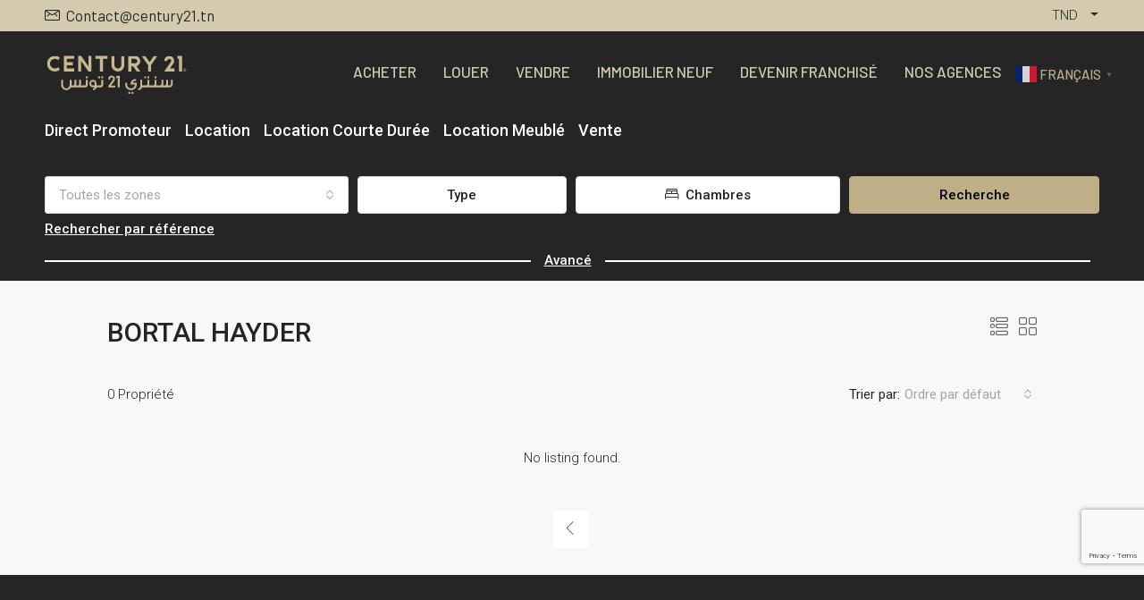

--- FILE ---
content_type: text/html; charset=UTF-8
request_url: https://century21.tn/area/bortal-hayder/
body_size: 33631
content:
<!doctype html>
<html lang="fr-FR"
		xmlns:og="http://opengraphprotocol.org/schema/"
		xmlns:fb="http://www.facebook.com/2008/fbml">
<head>
	<meta charset="UTF-8" />
	<meta name="viewport" content="width=device-width, initial-scale=1.0" />
	<link rel="profile" href="https://gmpg.org/xfn/11" />
    <meta name="format-detection" content="telephone=no">
	<meta name='robots' content='index, follow, max-image-preview:large, max-snippet:-1, max-video-preview:-1' />

	<!-- This site is optimized with the Yoast SEO plugin v20.1 - https://yoast.com/wordpress/plugins/seo/ -->
	<title>Immobilier - Bortal Hayder - Vente - Achat - Location - CENTURY 21</title>
	<meta name="description" content="immobilier à vendre ou à louer- Bortal Hayder avec les agences immobilières CENTURY 21, Leader immobilier sur Bortal Hayder ...." />
	<link rel="canonical" href="https://century21.tn/area/bortal-hayder/" />
	<meta property="og:locale" content="fr_FR" />
	<meta property="og:type" content="article" />
	<meta property="og:title" content="Immobilier - Bortal Hayder - Vente - Achat - Location - CENTURY 21" />
	<meta property="og:description" content="immobilier à vendre ou à louer- Bortal Hayder avec les agences immobilières CENTURY 21, Leader immobilier sur Bortal Hayder ...." />
	<meta property="og:url" content="https://century21.tn/area/bortal-hayder/" />
	<meta property="og:site_name" content="Agences immobilières CENTURY 21 TUNISIE" />
	<meta property="og:image" content="https://century21.tn/wp-content/uploads/2020/10/Century-21-Tunisie.jpg" />
	<meta property="og:image:width" content="500" />
	<meta property="og:image:height" content="500" />
	<meta property="og:image:type" content="image/jpeg" />
	<meta name="twitter:card" content="summary_large_image" />
	<script type="application/ld+json" class="yoast-schema-graph">{"@context":"https://schema.org","@graph":[{"@type":"CollectionPage","@id":"https://century21.tn/area/bortal-hayder/","url":"https://century21.tn/area/bortal-hayder/","name":"Immobilier - Bortal Hayder - Vente - Achat - Location - CENTURY 21","isPartOf":{"@id":"https://century21.tn/#website"},"description":"immobilier à vendre ou à louer- Bortal Hayder avec les agences immobilières CENTURY 21, Leader immobilier sur Bortal Hayder ....","breadcrumb":{"@id":"https://century21.tn/area/bortal-hayder/#breadcrumb"},"inLanguage":"fr-FR"},{"@type":"BreadcrumbList","@id":"https://century21.tn/area/bortal-hayder/#breadcrumb","itemListElement":[{"@type":"ListItem","position":1,"name":"Accueil","item":"https://century21.tn/"},{"@type":"ListItem","position":2,"name":"Bortal Hayder"}]},{"@type":"WebSite","@id":"https://century21.tn/#website","url":"https://century21.tn/","name":"Agences immobilières CENTURY 21 TUNISIE","description":"Immobilier, achat, vente, location et activités de gestion immobilière | CENTURY 21","publisher":{"@id":"https://century21.tn/#organization"},"alternateName":"Agences Immobilières C21 Tunisie","potentialAction":[{"@type":"SearchAction","target":{"@type":"EntryPoint","urlTemplate":"https://century21.tn/?s={search_term_string}"},"query-input":"required name=search_term_string"}],"inLanguage":"fr-FR"},{"@type":"Organization","@id":"https://century21.tn/#organization","name":"CENTURY 21 TUNISIE","alternateName":"C21 Tunisie","url":"https://century21.tn/","logo":{"@type":"ImageObject","inLanguage":"fr-FR","@id":"https://century21.tn/#/schema/logo/image/","url":"https://century21.tn/wp-content/uploads/2020/10/Century-21-Tunisie.jpg","contentUrl":"https://century21.tn/wp-content/uploads/2020/10/Century-21-Tunisie.jpg","width":500,"height":500,"caption":"CENTURY 21 TUNISIE"},"image":{"@id":"https://century21.tn/#/schema/logo/image/"},"sameAs":["https://www.facebook.com/Century21.com.tn"]}]}</script>
	<!-- / Yoast SEO plugin. -->


<script type='application/javascript'>console.log('PixelYourSite PRO version 8.6.4');</script>
<link rel='dns-prefetch' href='//www.google.com' />
<link rel='dns-prefetch' href='//www.googletagmanager.com' />
<link rel='dns-prefetch' href='//fonts.googleapis.com' />
<link rel='preconnect' href='https://fonts.gstatic.com' crossorigin />
<style>.woocommerce .products .product img, .woocommerce .related-products .product img, #property-gallery-wrap .img-fluid {object-fit: cover!important;max-width: 100%!important;height: 300px!important;}</style><link rel='stylesheet' id='wp-block-library-css' href='https://century21.tn/wp-includes/css/dist/block-library/style.min.css' type='text/css' media='all' />
<link rel='stylesheet' id='classic-theme-styles-css' href='https://century21.tn/wp-includes/css/classic-themes.min.css' type='text/css' media='all' />
<style id='global-styles-inline-css' type='text/css'>
body{--wp--preset--color--black: #000000;--wp--preset--color--cyan-bluish-gray: #abb8c3;--wp--preset--color--white: #ffffff;--wp--preset--color--pale-pink: #f78da7;--wp--preset--color--vivid-red: #cf2e2e;--wp--preset--color--luminous-vivid-orange: #ff6900;--wp--preset--color--luminous-vivid-amber: #fcb900;--wp--preset--color--light-green-cyan: #7bdcb5;--wp--preset--color--vivid-green-cyan: #00d084;--wp--preset--color--pale-cyan-blue: #8ed1fc;--wp--preset--color--vivid-cyan-blue: #0693e3;--wp--preset--color--vivid-purple: #9b51e0;--wp--preset--gradient--vivid-cyan-blue-to-vivid-purple: linear-gradient(135deg,rgba(6,147,227,1) 0%,rgb(155,81,224) 100%);--wp--preset--gradient--light-green-cyan-to-vivid-green-cyan: linear-gradient(135deg,rgb(122,220,180) 0%,rgb(0,208,130) 100%);--wp--preset--gradient--luminous-vivid-amber-to-luminous-vivid-orange: linear-gradient(135deg,rgba(252,185,0,1) 0%,rgba(255,105,0,1) 100%);--wp--preset--gradient--luminous-vivid-orange-to-vivid-red: linear-gradient(135deg,rgba(255,105,0,1) 0%,rgb(207,46,46) 100%);--wp--preset--gradient--very-light-gray-to-cyan-bluish-gray: linear-gradient(135deg,rgb(238,238,238) 0%,rgb(169,184,195) 100%);--wp--preset--gradient--cool-to-warm-spectrum: linear-gradient(135deg,rgb(74,234,220) 0%,rgb(151,120,209) 20%,rgb(207,42,186) 40%,rgb(238,44,130) 60%,rgb(251,105,98) 80%,rgb(254,248,76) 100%);--wp--preset--gradient--blush-light-purple: linear-gradient(135deg,rgb(255,206,236) 0%,rgb(152,150,240) 100%);--wp--preset--gradient--blush-bordeaux: linear-gradient(135deg,rgb(254,205,165) 0%,rgb(254,45,45) 50%,rgb(107,0,62) 100%);--wp--preset--gradient--luminous-dusk: linear-gradient(135deg,rgb(255,203,112) 0%,rgb(199,81,192) 50%,rgb(65,88,208) 100%);--wp--preset--gradient--pale-ocean: linear-gradient(135deg,rgb(255,245,203) 0%,rgb(182,227,212) 50%,rgb(51,167,181) 100%);--wp--preset--gradient--electric-grass: linear-gradient(135deg,rgb(202,248,128) 0%,rgb(113,206,126) 100%);--wp--preset--gradient--midnight: linear-gradient(135deg,rgb(2,3,129) 0%,rgb(40,116,252) 100%);--wp--preset--duotone--dark-grayscale: url('#wp-duotone-dark-grayscale');--wp--preset--duotone--grayscale: url('#wp-duotone-grayscale');--wp--preset--duotone--purple-yellow: url('#wp-duotone-purple-yellow');--wp--preset--duotone--blue-red: url('#wp-duotone-blue-red');--wp--preset--duotone--midnight: url('#wp-duotone-midnight');--wp--preset--duotone--magenta-yellow: url('#wp-duotone-magenta-yellow');--wp--preset--duotone--purple-green: url('#wp-duotone-purple-green');--wp--preset--duotone--blue-orange: url('#wp-duotone-blue-orange');--wp--preset--font-size--small: 13px;--wp--preset--font-size--medium: 20px;--wp--preset--font-size--large: 36px;--wp--preset--font-size--x-large: 42px;--wp--preset--spacing--20: 0.44rem;--wp--preset--spacing--30: 0.67rem;--wp--preset--spacing--40: 1rem;--wp--preset--spacing--50: 1.5rem;--wp--preset--spacing--60: 2.25rem;--wp--preset--spacing--70: 3.38rem;--wp--preset--spacing--80: 5.06rem;}:where(.is-layout-flex){gap: 0.5em;}body .is-layout-flow > .alignleft{float: left;margin-inline-start: 0;margin-inline-end: 2em;}body .is-layout-flow > .alignright{float: right;margin-inline-start: 2em;margin-inline-end: 0;}body .is-layout-flow > .aligncenter{margin-left: auto !important;margin-right: auto !important;}body .is-layout-constrained > .alignleft{float: left;margin-inline-start: 0;margin-inline-end: 2em;}body .is-layout-constrained > .alignright{float: right;margin-inline-start: 2em;margin-inline-end: 0;}body .is-layout-constrained > .aligncenter{margin-left: auto !important;margin-right: auto !important;}body .is-layout-constrained > :where(:not(.alignleft):not(.alignright):not(.alignfull)){max-width: var(--wp--style--global--content-size);margin-left: auto !important;margin-right: auto !important;}body .is-layout-constrained > .alignwide{max-width: var(--wp--style--global--wide-size);}body .is-layout-flex{display: flex;}body .is-layout-flex{flex-wrap: wrap;align-items: center;}body .is-layout-flex > *{margin: 0;}:where(.wp-block-columns.is-layout-flex){gap: 2em;}.has-black-color{color: var(--wp--preset--color--black) !important;}.has-cyan-bluish-gray-color{color: var(--wp--preset--color--cyan-bluish-gray) !important;}.has-white-color{color: var(--wp--preset--color--white) !important;}.has-pale-pink-color{color: var(--wp--preset--color--pale-pink) !important;}.has-vivid-red-color{color: var(--wp--preset--color--vivid-red) !important;}.has-luminous-vivid-orange-color{color: var(--wp--preset--color--luminous-vivid-orange) !important;}.has-luminous-vivid-amber-color{color: var(--wp--preset--color--luminous-vivid-amber) !important;}.has-light-green-cyan-color{color: var(--wp--preset--color--light-green-cyan) !important;}.has-vivid-green-cyan-color{color: var(--wp--preset--color--vivid-green-cyan) !important;}.has-pale-cyan-blue-color{color: var(--wp--preset--color--pale-cyan-blue) !important;}.has-vivid-cyan-blue-color{color: var(--wp--preset--color--vivid-cyan-blue) !important;}.has-vivid-purple-color{color: var(--wp--preset--color--vivid-purple) !important;}.has-black-background-color{background-color: var(--wp--preset--color--black) !important;}.has-cyan-bluish-gray-background-color{background-color: var(--wp--preset--color--cyan-bluish-gray) !important;}.has-white-background-color{background-color: var(--wp--preset--color--white) !important;}.has-pale-pink-background-color{background-color: var(--wp--preset--color--pale-pink) !important;}.has-vivid-red-background-color{background-color: var(--wp--preset--color--vivid-red) !important;}.has-luminous-vivid-orange-background-color{background-color: var(--wp--preset--color--luminous-vivid-orange) !important;}.has-luminous-vivid-amber-background-color{background-color: var(--wp--preset--color--luminous-vivid-amber) !important;}.has-light-green-cyan-background-color{background-color: var(--wp--preset--color--light-green-cyan) !important;}.has-vivid-green-cyan-background-color{background-color: var(--wp--preset--color--vivid-green-cyan) !important;}.has-pale-cyan-blue-background-color{background-color: var(--wp--preset--color--pale-cyan-blue) !important;}.has-vivid-cyan-blue-background-color{background-color: var(--wp--preset--color--vivid-cyan-blue) !important;}.has-vivid-purple-background-color{background-color: var(--wp--preset--color--vivid-purple) !important;}.has-black-border-color{border-color: var(--wp--preset--color--black) !important;}.has-cyan-bluish-gray-border-color{border-color: var(--wp--preset--color--cyan-bluish-gray) !important;}.has-white-border-color{border-color: var(--wp--preset--color--white) !important;}.has-pale-pink-border-color{border-color: var(--wp--preset--color--pale-pink) !important;}.has-vivid-red-border-color{border-color: var(--wp--preset--color--vivid-red) !important;}.has-luminous-vivid-orange-border-color{border-color: var(--wp--preset--color--luminous-vivid-orange) !important;}.has-luminous-vivid-amber-border-color{border-color: var(--wp--preset--color--luminous-vivid-amber) !important;}.has-light-green-cyan-border-color{border-color: var(--wp--preset--color--light-green-cyan) !important;}.has-vivid-green-cyan-border-color{border-color: var(--wp--preset--color--vivid-green-cyan) !important;}.has-pale-cyan-blue-border-color{border-color: var(--wp--preset--color--pale-cyan-blue) !important;}.has-vivid-cyan-blue-border-color{border-color: var(--wp--preset--color--vivid-cyan-blue) !important;}.has-vivid-purple-border-color{border-color: var(--wp--preset--color--vivid-purple) !important;}.has-vivid-cyan-blue-to-vivid-purple-gradient-background{background: var(--wp--preset--gradient--vivid-cyan-blue-to-vivid-purple) !important;}.has-light-green-cyan-to-vivid-green-cyan-gradient-background{background: var(--wp--preset--gradient--light-green-cyan-to-vivid-green-cyan) !important;}.has-luminous-vivid-amber-to-luminous-vivid-orange-gradient-background{background: var(--wp--preset--gradient--luminous-vivid-amber-to-luminous-vivid-orange) !important;}.has-luminous-vivid-orange-to-vivid-red-gradient-background{background: var(--wp--preset--gradient--luminous-vivid-orange-to-vivid-red) !important;}.has-very-light-gray-to-cyan-bluish-gray-gradient-background{background: var(--wp--preset--gradient--very-light-gray-to-cyan-bluish-gray) !important;}.has-cool-to-warm-spectrum-gradient-background{background: var(--wp--preset--gradient--cool-to-warm-spectrum) !important;}.has-blush-light-purple-gradient-background{background: var(--wp--preset--gradient--blush-light-purple) !important;}.has-blush-bordeaux-gradient-background{background: var(--wp--preset--gradient--blush-bordeaux) !important;}.has-luminous-dusk-gradient-background{background: var(--wp--preset--gradient--luminous-dusk) !important;}.has-pale-ocean-gradient-background{background: var(--wp--preset--gradient--pale-ocean) !important;}.has-electric-grass-gradient-background{background: var(--wp--preset--gradient--electric-grass) !important;}.has-midnight-gradient-background{background: var(--wp--preset--gradient--midnight) !important;}.has-small-font-size{font-size: var(--wp--preset--font-size--small) !important;}.has-medium-font-size{font-size: var(--wp--preset--font-size--medium) !important;}.has-large-font-size{font-size: var(--wp--preset--font-size--large) !important;}.has-x-large-font-size{font-size: var(--wp--preset--font-size--x-large) !important;}
.wp-block-navigation a:where(:not(.wp-element-button)){color: inherit;}
:where(.wp-block-columns.is-layout-flex){gap: 2em;}
.wp-block-pullquote{font-size: 1.5em;line-height: 1.6;}
</style>
<style id='extendify-gutenberg-patterns-and-templates-utilities-inline-css' type='text/css'>
.ext-absolute {
  position: absolute !important;
}

.ext-relative {
  position: relative !important;
}

.ext-top-base {
  top: var(--wp--style--block-gap, 1.75rem) !important;
}

.ext-top-lg {
  top: var(--extendify--spacing--large, 3rem) !important;
}

.ext--top-base {
  top: calc(var(--wp--style--block-gap, 1.75rem) * -1) !important;
}

.ext--top-lg {
  top: calc(var(--extendify--spacing--large, 3rem) * -1) !important;
}

.ext-right-base {
  right: var(--wp--style--block-gap, 1.75rem) !important;
}

.ext-right-lg {
  right: var(--extendify--spacing--large, 3rem) !important;
}

.ext--right-base {
  right: calc(var(--wp--style--block-gap, 1.75rem) * -1) !important;
}

.ext--right-lg {
  right: calc(var(--extendify--spacing--large, 3rem) * -1) !important;
}

.ext-bottom-base {
  bottom: var(--wp--style--block-gap, 1.75rem) !important;
}

.ext-bottom-lg {
  bottom: var(--extendify--spacing--large, 3rem) !important;
}

.ext--bottom-base {
  bottom: calc(var(--wp--style--block-gap, 1.75rem) * -1) !important;
}

.ext--bottom-lg {
  bottom: calc(var(--extendify--spacing--large, 3rem) * -1) !important;
}

.ext-left-base {
  left: var(--wp--style--block-gap, 1.75rem) !important;
}

.ext-left-lg {
  left: var(--extendify--spacing--large, 3rem) !important;
}

.ext--left-base {
  left: calc(var(--wp--style--block-gap, 1.75rem) * -1) !important;
}

.ext--left-lg {
  left: calc(var(--extendify--spacing--large, 3rem) * -1) !important;
}

.ext-order-1 {
  order: 1 !important;
}

.ext-order-2 {
  order: 2 !important;
}

.ext-col-auto {
  grid-column: auto !important;
}

.ext-col-span-1 {
  grid-column: span 1 / span 1 !important;
}

.ext-col-span-2 {
  grid-column: span 2 / span 2 !important;
}

.ext-col-span-3 {
  grid-column: span 3 / span 3 !important;
}

.ext-col-span-4 {
  grid-column: span 4 / span 4 !important;
}

.ext-col-span-5 {
  grid-column: span 5 / span 5 !important;
}

.ext-col-span-6 {
  grid-column: span 6 / span 6 !important;
}

.ext-col-span-7 {
  grid-column: span 7 / span 7 !important;
}

.ext-col-span-8 {
  grid-column: span 8 / span 8 !important;
}

.ext-col-span-9 {
  grid-column: span 9 / span 9 !important;
}

.ext-col-span-10 {
  grid-column: span 10 / span 10 !important;
}

.ext-col-span-11 {
  grid-column: span 11 / span 11 !important;
}

.ext-col-span-12 {
  grid-column: span 12 / span 12 !important;
}

.ext-col-span-full {
  grid-column: 1 / -1 !important;
}

.ext-col-start-1 {
  grid-column-start: 1 !important;
}

.ext-col-start-2 {
  grid-column-start: 2 !important;
}

.ext-col-start-3 {
  grid-column-start: 3 !important;
}

.ext-col-start-4 {
  grid-column-start: 4 !important;
}

.ext-col-start-5 {
  grid-column-start: 5 !important;
}

.ext-col-start-6 {
  grid-column-start: 6 !important;
}

.ext-col-start-7 {
  grid-column-start: 7 !important;
}

.ext-col-start-8 {
  grid-column-start: 8 !important;
}

.ext-col-start-9 {
  grid-column-start: 9 !important;
}

.ext-col-start-10 {
  grid-column-start: 10 !important;
}

.ext-col-start-11 {
  grid-column-start: 11 !important;
}

.ext-col-start-12 {
  grid-column-start: 12 !important;
}

.ext-col-start-13 {
  grid-column-start: 13 !important;
}

.ext-col-start-auto {
  grid-column-start: auto !important;
}

.ext-col-end-1 {
  grid-column-end: 1 !important;
}

.ext-col-end-2 {
  grid-column-end: 2 !important;
}

.ext-col-end-3 {
  grid-column-end: 3 !important;
}

.ext-col-end-4 {
  grid-column-end: 4 !important;
}

.ext-col-end-5 {
  grid-column-end: 5 !important;
}

.ext-col-end-6 {
  grid-column-end: 6 !important;
}

.ext-col-end-7 {
  grid-column-end: 7 !important;
}

.ext-col-end-8 {
  grid-column-end: 8 !important;
}

.ext-col-end-9 {
  grid-column-end: 9 !important;
}

.ext-col-end-10 {
  grid-column-end: 10 !important;
}

.ext-col-end-11 {
  grid-column-end: 11 !important;
}

.ext-col-end-12 {
  grid-column-end: 12 !important;
}

.ext-col-end-13 {
  grid-column-end: 13 !important;
}

.ext-col-end-auto {
  grid-column-end: auto !important;
}

.ext-row-auto {
  grid-row: auto !important;
}

.ext-row-span-1 {
  grid-row: span 1 / span 1 !important;
}

.ext-row-span-2 {
  grid-row: span 2 / span 2 !important;
}

.ext-row-span-3 {
  grid-row: span 3 / span 3 !important;
}

.ext-row-span-4 {
  grid-row: span 4 / span 4 !important;
}

.ext-row-span-5 {
  grid-row: span 5 / span 5 !important;
}

.ext-row-span-6 {
  grid-row: span 6 / span 6 !important;
}

.ext-row-span-full {
  grid-row: 1 / -1 !important;
}

.ext-row-start-1 {
  grid-row-start: 1 !important;
}

.ext-row-start-2 {
  grid-row-start: 2 !important;
}

.ext-row-start-3 {
  grid-row-start: 3 !important;
}

.ext-row-start-4 {
  grid-row-start: 4 !important;
}

.ext-row-start-5 {
  grid-row-start: 5 !important;
}

.ext-row-start-6 {
  grid-row-start: 6 !important;
}

.ext-row-start-7 {
  grid-row-start: 7 !important;
}

.ext-row-start-auto {
  grid-row-start: auto !important;
}

.ext-row-end-1 {
  grid-row-end: 1 !important;
}

.ext-row-end-2 {
  grid-row-end: 2 !important;
}

.ext-row-end-3 {
  grid-row-end: 3 !important;
}

.ext-row-end-4 {
  grid-row-end: 4 !important;
}

.ext-row-end-5 {
  grid-row-end: 5 !important;
}

.ext-row-end-6 {
  grid-row-end: 6 !important;
}

.ext-row-end-7 {
  grid-row-end: 7 !important;
}

.ext-row-end-auto {
  grid-row-end: auto !important;
}

.ext-m-0:not([style*="margin"]) {
  margin: 0 !important;
}

.ext-m-auto:not([style*="margin"]) {
  margin: auto !important;
}

.ext-m-base:not([style*="margin"]) {
  margin: var(--wp--style--block-gap, 1.75rem) !important;
}

.ext-m-lg:not([style*="margin"]) {
  margin: var(--extendify--spacing--large, 3rem) !important;
}

.ext--m-base:not([style*="margin"]) {
  margin: calc(var(--wp--style--block-gap, 1.75rem) * -1) !important;
}

.ext--m-lg:not([style*="margin"]) {
  margin: calc(var(--extendify--spacing--large, 3rem) * -1) !important;
}

.ext-mx-0:not([style*="margin"]) {
  margin-left: 0 !important;
  margin-right: 0 !important;
}

.ext-mx-auto:not([style*="margin"]) {
  margin-left: auto !important;
  margin-right: auto !important;
}

.ext-mx-base:not([style*="margin"]) {
  margin-left: var(--wp--style--block-gap, 1.75rem) !important;
  margin-right: var(--wp--style--block-gap, 1.75rem) !important;
}

.ext-mx-lg:not([style*="margin"]) {
  margin-left: var(--extendify--spacing--large, 3rem) !important;
  margin-right: var(--extendify--spacing--large, 3rem) !important;
}

.ext--mx-base:not([style*="margin"]) {
  margin-left: calc(var(--wp--style--block-gap, 1.75rem) * -1) !important;
  margin-right: calc(var(--wp--style--block-gap, 1.75rem) * -1) !important;
}

.ext--mx-lg:not([style*="margin"]) {
  margin-left: calc(var(--extendify--spacing--large, 3rem) * -1) !important;
  margin-right: calc(var(--extendify--spacing--large, 3rem) * -1) !important;
}

.ext-my-0:not([style*="margin"]) {
  margin-top: 0 !important;
  margin-bottom: 0 !important;
}

.ext-my-auto:not([style*="margin"]) {
  margin-top: auto !important;
  margin-bottom: auto !important;
}

.ext-my-base:not([style*="margin"]) {
  margin-top: var(--wp--style--block-gap, 1.75rem) !important;
  margin-bottom: var(--wp--style--block-gap, 1.75rem) !important;
}

.ext-my-lg:not([style*="margin"]) {
  margin-top: var(--extendify--spacing--large, 3rem) !important;
  margin-bottom: var(--extendify--spacing--large, 3rem) !important;
}

.ext--my-base:not([style*="margin"]) {
  margin-top: calc(var(--wp--style--block-gap, 1.75rem) * -1) !important;
  margin-bottom: calc(var(--wp--style--block-gap, 1.75rem) * -1) !important;
}

.ext--my-lg:not([style*="margin"]) {
  margin-top: calc(var(--extendify--spacing--large, 3rem) * -1) !important;
  margin-bottom: calc(var(--extendify--spacing--large, 3rem) * -1) !important;
}

.ext-mt-0:not([style*="margin"]) {
  margin-top: 0 !important;
}

.ext-mt-auto:not([style*="margin"]) {
  margin-top: auto !important;
}

.ext-mt-base:not([style*="margin"]) {
  margin-top: var(--wp--style--block-gap, 1.75rem) !important;
}

.ext-mt-lg:not([style*="margin"]) {
  margin-top: var(--extendify--spacing--large, 3rem) !important;
}

.ext--mt-base:not([style*="margin"]) {
  margin-top: calc(var(--wp--style--block-gap, 1.75rem) * -1) !important;
}

.ext--mt-lg:not([style*="margin"]) {
  margin-top: calc(var(--extendify--spacing--large, 3rem) * -1) !important;
}

.ext-mr-0:not([style*="margin"]) {
  margin-right: 0 !important;
}

.ext-mr-auto:not([style*="margin"]) {
  margin-right: auto !important;
}

.ext-mr-base:not([style*="margin"]) {
  margin-right: var(--wp--style--block-gap, 1.75rem) !important;
}

.ext-mr-lg:not([style*="margin"]) {
  margin-right: var(--extendify--spacing--large, 3rem) !important;
}

.ext--mr-base:not([style*="margin"]) {
  margin-right: calc(var(--wp--style--block-gap, 1.75rem) * -1) !important;
}

.ext--mr-lg:not([style*="margin"]) {
  margin-right: calc(var(--extendify--spacing--large, 3rem) * -1) !important;
}

.ext-mb-0:not([style*="margin"]) {
  margin-bottom: 0 !important;
}

.ext-mb-auto:not([style*="margin"]) {
  margin-bottom: auto !important;
}

.ext-mb-base:not([style*="margin"]) {
  margin-bottom: var(--wp--style--block-gap, 1.75rem) !important;
}

.ext-mb-lg:not([style*="margin"]) {
  margin-bottom: var(--extendify--spacing--large, 3rem) !important;
}

.ext--mb-base:not([style*="margin"]) {
  margin-bottom: calc(var(--wp--style--block-gap, 1.75rem) * -1) !important;
}

.ext--mb-lg:not([style*="margin"]) {
  margin-bottom: calc(var(--extendify--spacing--large, 3rem) * -1) !important;
}

.ext-ml-0:not([style*="margin"]) {
  margin-left: 0 !important;
}

.ext-ml-auto:not([style*="margin"]) {
  margin-left: auto !important;
}

.ext-ml-base:not([style*="margin"]) {
  margin-left: var(--wp--style--block-gap, 1.75rem) !important;
}

.ext-ml-lg:not([style*="margin"]) {
  margin-left: var(--extendify--spacing--large, 3rem) !important;
}

.ext--ml-base:not([style*="margin"]) {
  margin-left: calc(var(--wp--style--block-gap, 1.75rem) * -1) !important;
}

.ext--ml-lg:not([style*="margin"]) {
  margin-left: calc(var(--extendify--spacing--large, 3rem) * -1) !important;
}

.ext-block {
  display: block !important;
}

.ext-inline-block {
  display: inline-block !important;
}

.ext-inline {
  display: inline !important;
}

.ext-flex {
  display: flex !important;
}

.ext-inline-flex {
  display: inline-flex !important;
}

.ext-grid {
  display: grid !important;
}

.ext-inline-grid {
  display: inline-grid !important;
}

.ext-hidden {
  display: none !important;
}

.ext-w-auto {
  width: auto !important;
}

.ext-w-full {
  width: 100% !important;
}

.ext-max-w-full {
  max-width: 100% !important;
}

.ext-flex-1 {
  flex: 1 1 0% !important;
}

.ext-flex-auto {
  flex: 1 1 auto !important;
}

.ext-flex-initial {
  flex: 0 1 auto !important;
}

.ext-flex-none {
  flex: none !important;
}

.ext-flex-shrink-0 {
  flex-shrink: 0 !important;
}

.ext-flex-shrink {
  flex-shrink: 1 !important;
}

.ext-flex-grow-0 {
  flex-grow: 0 !important;
}

.ext-flex-grow {
  flex-grow: 1 !important;
}

.ext-list-none {
  list-style-type: none !important;
}

.ext-grid-cols-1 {
  grid-template-columns: repeat(1, minmax(0, 1fr)) !important;
}

.ext-grid-cols-2 {
  grid-template-columns: repeat(2, minmax(0, 1fr)) !important;
}

.ext-grid-cols-3 {
  grid-template-columns: repeat(3, minmax(0, 1fr)) !important;
}

.ext-grid-cols-4 {
  grid-template-columns: repeat(4, minmax(0, 1fr)) !important;
}

.ext-grid-cols-5 {
  grid-template-columns: repeat(5, minmax(0, 1fr)) !important;
}

.ext-grid-cols-6 {
  grid-template-columns: repeat(6, minmax(0, 1fr)) !important;
}

.ext-grid-cols-7 {
  grid-template-columns: repeat(7, minmax(0, 1fr)) !important;
}

.ext-grid-cols-8 {
  grid-template-columns: repeat(8, minmax(0, 1fr)) !important;
}

.ext-grid-cols-9 {
  grid-template-columns: repeat(9, minmax(0, 1fr)) !important;
}

.ext-grid-cols-10 {
  grid-template-columns: repeat(10, minmax(0, 1fr)) !important;
}

.ext-grid-cols-11 {
  grid-template-columns: repeat(11, minmax(0, 1fr)) !important;
}

.ext-grid-cols-12 {
  grid-template-columns: repeat(12, minmax(0, 1fr)) !important;
}

.ext-grid-cols-none {
  grid-template-columns: none !important;
}

.ext-grid-rows-1 {
  grid-template-rows: repeat(1, minmax(0, 1fr)) !important;
}

.ext-grid-rows-2 {
  grid-template-rows: repeat(2, minmax(0, 1fr)) !important;
}

.ext-grid-rows-3 {
  grid-template-rows: repeat(3, minmax(0, 1fr)) !important;
}

.ext-grid-rows-4 {
  grid-template-rows: repeat(4, minmax(0, 1fr)) !important;
}

.ext-grid-rows-5 {
  grid-template-rows: repeat(5, minmax(0, 1fr)) !important;
}

.ext-grid-rows-6 {
  grid-template-rows: repeat(6, minmax(0, 1fr)) !important;
}

.ext-grid-rows-none {
  grid-template-rows: none !important;
}

.ext-flex-row {
  flex-direction: row !important;
}

.ext-flex-row-reverse {
  flex-direction: row-reverse !important;
}

.ext-flex-col {
  flex-direction: column !important;
}

.ext-flex-col-reverse {
  flex-direction: column-reverse !important;
}

.ext-flex-wrap {
  flex-wrap: wrap !important;
}

.ext-flex-wrap-reverse {
  flex-wrap: wrap-reverse !important;
}

.ext-flex-nowrap {
  flex-wrap: nowrap !important;
}

.ext-items-start {
  align-items: flex-start !important;
}

.ext-items-end {
  align-items: flex-end !important;
}

.ext-items-center {
  align-items: center !important;
}

.ext-items-baseline {
  align-items: baseline !important;
}

.ext-items-stretch {
  align-items: stretch !important;
}

.ext-justify-start {
  justify-content: flex-start !important;
}

.ext-justify-end {
  justify-content: flex-end !important;
}

.ext-justify-center {
  justify-content: center !important;
}

.ext-justify-between {
  justify-content: space-between !important;
}

.ext-justify-around {
  justify-content: space-around !important;
}

.ext-justify-evenly {
  justify-content: space-evenly !important;
}

.ext-justify-items-start {
  justify-items: start !important;
}

.ext-justify-items-end {
  justify-items: end !important;
}

.ext-justify-items-center {
  justify-items: center !important;
}

.ext-justify-items-stretch {
  justify-items: stretch !important;
}

.ext-gap-0 {
  gap: 0 !important;
}

.ext-gap-base {
  gap: var(--wp--style--block-gap, 1.75rem) !important;
}

.ext-gap-lg {
  gap: var(--extendify--spacing--large, 3rem) !important;
}

.ext-gap-x-0 {
  -moz-column-gap: 0 !important;
       column-gap: 0 !important;
}

.ext-gap-x-base {
  -moz-column-gap: var(--wp--style--block-gap, 1.75rem) !important;
       column-gap: var(--wp--style--block-gap, 1.75rem) !important;
}

.ext-gap-x-lg {
  -moz-column-gap: var(--extendify--spacing--large, 3rem) !important;
       column-gap: var(--extendify--spacing--large, 3rem) !important;
}

.ext-gap-y-0 {
  row-gap: 0 !important;
}

.ext-gap-y-base {
  row-gap: var(--wp--style--block-gap, 1.75rem) !important;
}

.ext-gap-y-lg {
  row-gap: var(--extendify--spacing--large, 3rem) !important;
}

.ext-justify-self-auto {
  justify-self: auto !important;
}

.ext-justify-self-start {
  justify-self: start !important;
}

.ext-justify-self-end {
  justify-self: end !important;
}

.ext-justify-self-center {
  justify-self: center !important;
}

.ext-justify-self-stretch {
  justify-self: stretch !important;
}

.ext-rounded-none {
  border-radius: 0px !important;
}

.ext-rounded-full {
  border-radius: 9999px !important;
}

.ext-rounded-t-none {
  border-top-left-radius: 0px !important;
  border-top-right-radius: 0px !important;
}

.ext-rounded-t-full {
  border-top-left-radius: 9999px !important;
  border-top-right-radius: 9999px !important;
}

.ext-rounded-r-none {
  border-top-right-radius: 0px !important;
  border-bottom-right-radius: 0px !important;
}

.ext-rounded-r-full {
  border-top-right-radius: 9999px !important;
  border-bottom-right-radius: 9999px !important;
}

.ext-rounded-b-none {
  border-bottom-right-radius: 0px !important;
  border-bottom-left-radius: 0px !important;
}

.ext-rounded-b-full {
  border-bottom-right-radius: 9999px !important;
  border-bottom-left-radius: 9999px !important;
}

.ext-rounded-l-none {
  border-top-left-radius: 0px !important;
  border-bottom-left-radius: 0px !important;
}

.ext-rounded-l-full {
  border-top-left-radius: 9999px !important;
  border-bottom-left-radius: 9999px !important;
}

.ext-rounded-tl-none {
  border-top-left-radius: 0px !important;
}

.ext-rounded-tl-full {
  border-top-left-radius: 9999px !important;
}

.ext-rounded-tr-none {
  border-top-right-radius: 0px !important;
}

.ext-rounded-tr-full {
  border-top-right-radius: 9999px !important;
}

.ext-rounded-br-none {
  border-bottom-right-radius: 0px !important;
}

.ext-rounded-br-full {
  border-bottom-right-radius: 9999px !important;
}

.ext-rounded-bl-none {
  border-bottom-left-radius: 0px !important;
}

.ext-rounded-bl-full {
  border-bottom-left-radius: 9999px !important;
}

.ext-border-0 {
  border-width: 0px !important;
}

.ext-border-t-0 {
  border-top-width: 0px !important;
}

.ext-border-r-0 {
  border-right-width: 0px !important;
}

.ext-border-b-0 {
  border-bottom-width: 0px !important;
}

.ext-border-l-0 {
  border-left-width: 0px !important;
}

.ext-p-0:not([style*="padding"]) {
  padding: 0 !important;
}

.ext-p-base:not([style*="padding"]) {
  padding: var(--wp--style--block-gap, 1.75rem) !important;
}

.ext-p-lg:not([style*="padding"]) {
  padding: var(--extendify--spacing--large, 3rem) !important;
}

.ext-px-0:not([style*="padding"]) {
  padding-left: 0 !important;
  padding-right: 0 !important;
}

.ext-px-base:not([style*="padding"]) {
  padding-left: var(--wp--style--block-gap, 1.75rem) !important;
  padding-right: var(--wp--style--block-gap, 1.75rem) !important;
}

.ext-px-lg:not([style*="padding"]) {
  padding-left: var(--extendify--spacing--large, 3rem) !important;
  padding-right: var(--extendify--spacing--large, 3rem) !important;
}

.ext-py-0:not([style*="padding"]) {
  padding-top: 0 !important;
  padding-bottom: 0 !important;
}

.ext-py-base:not([style*="padding"]) {
  padding-top: var(--wp--style--block-gap, 1.75rem) !important;
  padding-bottom: var(--wp--style--block-gap, 1.75rem) !important;
}

.ext-py-lg:not([style*="padding"]) {
  padding-top: var(--extendify--spacing--large, 3rem) !important;
  padding-bottom: var(--extendify--spacing--large, 3rem) !important;
}

.ext-pt-0:not([style*="padding"]) {
  padding-top: 0 !important;
}

.ext-pt-base:not([style*="padding"]) {
  padding-top: var(--wp--style--block-gap, 1.75rem) !important;
}

.ext-pt-lg:not([style*="padding"]) {
  padding-top: var(--extendify--spacing--large, 3rem) !important;
}

.ext-pr-0:not([style*="padding"]) {
  padding-right: 0 !important;
}

.ext-pr-base:not([style*="padding"]) {
  padding-right: var(--wp--style--block-gap, 1.75rem) !important;
}

.ext-pr-lg:not([style*="padding"]) {
  padding-right: var(--extendify--spacing--large, 3rem) !important;
}

.ext-pb-0:not([style*="padding"]) {
  padding-bottom: 0 !important;
}

.ext-pb-base:not([style*="padding"]) {
  padding-bottom: var(--wp--style--block-gap, 1.75rem) !important;
}

.ext-pb-lg:not([style*="padding"]) {
  padding-bottom: var(--extendify--spacing--large, 3rem) !important;
}

.ext-pl-0:not([style*="padding"]) {
  padding-left: 0 !important;
}

.ext-pl-base:not([style*="padding"]) {
  padding-left: var(--wp--style--block-gap, 1.75rem) !important;
}

.ext-pl-lg:not([style*="padding"]) {
  padding-left: var(--extendify--spacing--large, 3rem) !important;
}

.ext-text-left {
  text-align: left !important;
}

.ext-text-center {
  text-align: center !important;
}

.ext-text-right {
  text-align: right !important;
}

.ext-leading-none {
  line-height: 1 !important;
}

.ext-leading-tight {
  line-height: 1.25 !important;
}

.ext-leading-snug {
  line-height: 1.375 !important;
}

.ext-leading-normal {
  line-height: 1.5 !important;
}

.ext-leading-relaxed {
  line-height: 1.625 !important;
}

.ext-leading-loose {
  line-height: 2 !important;
}

.ext-aspect-square img {
  aspect-ratio: 1 / 1 !important;
  -o-object-fit: cover !important;
     object-fit: cover !important;
}

.ext-aspect-landscape img {
  aspect-ratio: 4 / 3 !important;
  -o-object-fit: cover !important;
     object-fit: cover !important;
}

.ext-aspect-landscape-wide img {
  aspect-ratio: 16 / 9 !important;
  -o-object-fit: cover !important;
     object-fit: cover !important;
}

.ext-aspect-portrait img {
  aspect-ratio: 3 / 4 !important;
  -o-object-fit: cover !important;
     object-fit: cover !important;
}

.ext-aspect-square .components-resizable-box__container,
.ext-aspect-landscape .components-resizable-box__container,
.ext-aspect-landscape-wide .components-resizable-box__container,
.ext-aspect-portrait .components-resizable-box__container {
  height: auto !important;
}

.clip-path--rhombus img {
  -webkit-clip-path: polygon(15% 6%, 80% 29%, 84% 93%, 23% 69%) !important;
          clip-path: polygon(15% 6%, 80% 29%, 84% 93%, 23% 69%) !important;
}

.clip-path--diamond img {
  -webkit-clip-path: polygon(5% 29%, 60% 2%, 91% 64%, 36% 89%) !important;
          clip-path: polygon(5% 29%, 60% 2%, 91% 64%, 36% 89%) !important;
}

.clip-path--rhombus-alt img {
  -webkit-clip-path: polygon(14% 9%, 85% 24%, 91% 89%, 19% 76%) !important;
          clip-path: polygon(14% 9%, 85% 24%, 91% 89%, 19% 76%) !important;
}

/*
The .ext utility is a top-level class that we use to target contents within our patterns.
We use it here to ensure columns blocks display well across themes.
*/

.wp-block-columns[class*="fullwidth-cols"] {
  /* no suggestion */
  margin-bottom: unset !important;
}

.wp-block-column.editor\:pointer-events-none {
  /* no suggestion */
  margin-top: 0 !important;
  margin-bottom: 0 !important;
}

.is-root-container.block-editor-block-list__layout
    > [data-align="full"]:not(:first-of-type)
    > .wp-block-column.editor\:pointer-events-none,
.is-root-container.block-editor-block-list__layout
    > [data-align="wide"]
    > .wp-block-column.editor\:pointer-events-none {
  /* no suggestion */
  margin-top: calc(-1 * var(--wp--style--block-gap, 28px)) !important;
}

.is-root-container.block-editor-block-list__layout
    > [data-align="full"]:not(:first-of-type)
    > .ext-my-0,
.is-root-container.block-editor-block-list__layout
    > [data-align="wide"]
    > .ext-my-0:not([style*="margin"]) {
  /* no suggestion */
  margin-top: calc(-1 * var(--wp--style--block-gap, 28px)) !important;
}

/* Some popular themes use padding instead of core margin for columns; remove it */

.ext .wp-block-columns .wp-block-column[style*="padding"] {
  /* no suggestion */
  padding-left: 0 !important;
  padding-right: 0 !important;
}

/* Some popular themes add double spacing between columns; remove it */

.ext
    .wp-block-columns
    + .wp-block-columns:not([class*="mt-"]):not([class*="my-"]):not([style*="margin"]) {
  /* no suggestion */
  margin-top: 0 !important;
}

[class*="fullwidth-cols"] .wp-block-column:first-child,
[class*="fullwidth-cols"] .wp-block-group:first-child {
  /* no suggestion */
}

[class*="fullwidth-cols"] .wp-block-column:first-child, [class*="fullwidth-cols"] .wp-block-group:first-child {
  margin-top: 0 !important;
}

[class*="fullwidth-cols"] .wp-block-column:last-child,
[class*="fullwidth-cols"] .wp-block-group:last-child {
  /* no suggestion */
}

[class*="fullwidth-cols"] .wp-block-column:last-child, [class*="fullwidth-cols"] .wp-block-group:last-child {
  margin-bottom: 0 !important;
}

[class*="fullwidth-cols"] .wp-block-column:first-child > * {
  /* no suggestion */
  margin-top: 0 !important;
}

[class*="fullwidth-cols"] .wp-block-column > *:first-child {
  /* no suggestion */
  margin-top: 0 !important;
}

[class*="fullwidth-cols"] .wp-block-column > *:last-child {
  /* no suggestion */
  margin-bottom: 0 !important;
}

.ext .is-not-stacked-on-mobile .wp-block-column {
  /* no suggestion */
  margin-bottom: 0 !important;
}

/* Add base margin bottom to all columns */

.wp-block-columns[class*="fullwidth-cols"]:not(.is-not-stacked-on-mobile)
    > .wp-block-column:not(:last-child) {
  /* no suggestion */
  margin-bottom: var(--wp--style--block-gap, 1.75rem) !important;
}

@media (min-width: 782px) {
  .wp-block-columns[class*="fullwidth-cols"]:not(.is-not-stacked-on-mobile)
        > .wp-block-column:not(:last-child) {
    /* no suggestion */
    margin-bottom: 0 !important;
  }
}

/* Remove margin bottom from "not-stacked" columns */

.wp-block-columns[class*="fullwidth-cols"].is-not-stacked-on-mobile
    > .wp-block-column {
  /* no suggestion */
  margin-bottom: 0 !important;
}

@media (min-width: 600px) and (max-width: 781px) {
  .wp-block-columns[class*="fullwidth-cols"]:not(.is-not-stacked-on-mobile)
        > .wp-block-column:nth-child(even) {
    /* no suggestion */
    margin-left: var(--wp--style--block-gap, 2em) !important;
  }
}

/*
    The `tablet:fullwidth-cols` and `desktop:fullwidth-cols` utilities are used
    to counter the core/columns responsive for at our breakpoints.
*/

@media (max-width: 781px) {
  .tablet\:fullwidth-cols.wp-block-columns:not(.is-not-stacked-on-mobile) {
    flex-wrap: wrap !important;
  }

  .tablet\:fullwidth-cols.wp-block-columns:not(.is-not-stacked-on-mobile)
        > .wp-block-column {
    margin-left: 0 !important;
  }

  .tablet\:fullwidth-cols.wp-block-columns:not(.is-not-stacked-on-mobile)
        > .wp-block-column:not([style*="margin"]) {
    /* no suggestion */
    margin-left: 0 !important;
  }

  .tablet\:fullwidth-cols.wp-block-columns:not(.is-not-stacked-on-mobile)
        > .wp-block-column {
    flex-basis: 100% !important; /* Required to negate core/columns flex-basis */
  }
}

@media (max-width: 1079px) {
  .desktop\:fullwidth-cols.wp-block-columns:not(.is-not-stacked-on-mobile) {
    flex-wrap: wrap !important;
  }

  .desktop\:fullwidth-cols.wp-block-columns:not(.is-not-stacked-on-mobile)
        > .wp-block-column {
    margin-left: 0 !important;
  }

  .desktop\:fullwidth-cols.wp-block-columns:not(.is-not-stacked-on-mobile)
        > .wp-block-column:not([style*="margin"]) {
    /* no suggestion */
    margin-left: 0 !important;
  }

  .desktop\:fullwidth-cols.wp-block-columns:not(.is-not-stacked-on-mobile)
        > .wp-block-column {
    flex-basis: 100% !important; /* Required to negate core/columns flex-basis */
  }

  .desktop\:fullwidth-cols.wp-block-columns:not(.is-not-stacked-on-mobile)
        > .wp-block-column:not(:last-child) {
    margin-bottom: var(--wp--style--block-gap, 1.75rem) !important;
  }
}

.direction-rtl {
  direction: rtl !important;
}

.direction-ltr {
  direction: ltr !important;
}

/* Use "is-style-" prefix to support adding this style to the core/list block */

.is-style-inline-list {
  padding-left: 0 !important;
}

.is-style-inline-list li {
  /* no suggestion */
  list-style-type: none !important;
}

@media (min-width: 782px) {
  .is-style-inline-list li {
    margin-right: var(--wp--style--block-gap, 1.75rem) !important;
    display: inline !important;
  }
}

.is-style-inline-list li:first-child {
  /* no suggestion */
}

@media (min-width: 782px) {
  .is-style-inline-list li:first-child {
    margin-left: 0 !important;
  }
}

.is-style-inline-list li:last-child {
  /* no suggestion */
}

@media (min-width: 782px) {
  .is-style-inline-list li:last-child {
    margin-right: 0 !important;
  }
}

.bring-to-front {
  position: relative !important;
  z-index: 10 !important;
}

.text-stroke {
  -webkit-text-stroke-width: var(
        --wp--custom--typography--text-stroke-width,
        2px
    ) !important;
  -webkit-text-stroke-color: var(--wp--preset--color--background) !important;
}

.text-stroke--primary {
  -webkit-text-stroke-width: var(
        --wp--custom--typography--text-stroke-width,
        2px
    ) !important;
  -webkit-text-stroke-color: var(--wp--preset--color--primary) !important;
}

.text-stroke--secondary {
  -webkit-text-stroke-width: var(
        --wp--custom--typography--text-stroke-width,
        2px
    ) !important;
  -webkit-text-stroke-color: var(--wp--preset--color--secondary) !important;
}

.editor\:no-caption .block-editor-rich-text__editable {
  display: none !important;
}

.editor\:no-inserter > .block-list-appender,
.editor\:no-inserter .wp-block-group__inner-container > .block-list-appender {
  display: none !important;
}

.editor\:no-inserter .wp-block-cover__inner-container > .block-list-appender {
  display: none !important;
}

.editor\:no-inserter .wp-block-column:not(.is-selected) > .block-list-appender {
  display: none !important;
}

.editor\:no-resize .components-resizable-box__handle::after,
.editor\:no-resize .components-resizable-box__side-handle::before,
.editor\:no-resize .components-resizable-box__handle {
  display: none !important;
  pointer-events: none !important;
}

.editor\:no-resize .components-resizable-box__container {
  display: block !important;
}

.editor\:pointer-events-none {
  pointer-events: none !important;
}

.is-style-angled {
  /* no suggestion */
  align-items: center !important;
  justify-content: flex-end !important;
}

.ext .is-style-angled > [class*="_inner-container"] {
  align-items: center !important;
}

.is-style-angled .wp-block-cover__image-background,
.is-style-angled .wp-block-cover__video-background {
  /* no suggestion */
  -webkit-clip-path: polygon(0 0, 30% 0%, 50% 100%, 0% 100%) !important;
          clip-path: polygon(0 0, 30% 0%, 50% 100%, 0% 100%) !important;
  z-index: 1 !important;
}

@media (min-width: 782px) {
  .is-style-angled .wp-block-cover__image-background,
    .is-style-angled .wp-block-cover__video-background {
    /* no suggestion */
    -webkit-clip-path: polygon(0 0, 55% 0%, 65% 100%, 0% 100%) !important;
            clip-path: polygon(0 0, 55% 0%, 65% 100%, 0% 100%) !important;
  }
}

.has-foreground-color {
  /* no suggestion */
  color: var(--wp--preset--color--foreground, #000) !important;
}

.has-foreground-background-color {
  /* no suggestion */
  background-color: var(--wp--preset--color--foreground, #000) !important;
}

.has-background-color {
  /* no suggestion */
  color: var(--wp--preset--color--background, #fff) !important;
}

.has-background-background-color {
  /* no suggestion */
  background-color: var(--wp--preset--color--background, #fff) !important;
}

.has-primary-color {
  /* no suggestion */
  color: var(--wp--preset--color--primary, #4b5563) !important;
}

.has-primary-background-color {
  /* no suggestion */
  background-color: var(--wp--preset--color--primary, #4b5563) !important;
}

.has-secondary-color {
  /* no suggestion */
  color: var(--wp--preset--color--secondary, #9ca3af) !important;
}

.has-secondary-background-color {
  /* no suggestion */
  background-color: var(--wp--preset--color--secondary, #9ca3af) !important;
}

/* Ensure themes that target specific elements use the right colors */

.ext.has-text-color p,
.ext.has-text-color h1,
.ext.has-text-color h2,
.ext.has-text-color h3,
.ext.has-text-color h4,
.ext.has-text-color h5,
.ext.has-text-color h6 {
  /* no suggestion */
  color: currentColor !important;
}

.has-white-color {
  /* no suggestion */
  color: var(--wp--preset--color--white, #fff) !important;
}

.has-black-color {
  /* no suggestion */
  color: var(--wp--preset--color--black, #000) !important;
}

.has-ext-foreground-background-color {
  /* no suggestion */
  background-color: var(
        --wp--preset--color--foreground,
        var(--wp--preset--color--black, #000)
    ) !important;
}

.has-ext-primary-background-color {
  /* no suggestion */
  background-color: var(
        --wp--preset--color--primary,
        var(--wp--preset--color--cyan-bluish-gray, #000)
    ) !important;
}

/* Fix button borders with specified background colors */

.wp-block-button__link.has-black-background-color {
  /* no suggestion */
  border-color: var(--wp--preset--color--black, #000) !important;
}

.wp-block-button__link.has-white-background-color {
  /* no suggestion */
  border-color: var(--wp--preset--color--white, #fff) !important;
}

.has-ext-small-font-size {
  /* no suggestion */
  font-size: var(--wp--preset--font-size--ext-small) !important;
}

.has-ext-medium-font-size {
  /* no suggestion */
  font-size: var(--wp--preset--font-size--ext-medium) !important;
}

.has-ext-large-font-size {
  /* no suggestion */
  font-size: var(--wp--preset--font-size--ext-large) !important;
  line-height: 1.2 !important;
}

.has-ext-x-large-font-size {
  /* no suggestion */
  font-size: var(--wp--preset--font-size--ext-x-large) !important;
  line-height: 1 !important;
}

.has-ext-xx-large-font-size {
  /* no suggestion */
  font-size: var(--wp--preset--font-size--ext-xx-large) !important;
  line-height: 1 !important;
}

/* Line height */

.has-ext-x-large-font-size:not([style*="line-height"]) {
  /* no suggestion */
  line-height: 1.1 !important;
}

.has-ext-xx-large-font-size:not([style*="line-height"]) {
  /* no suggestion */
  line-height: 1.1 !important;
}

.ext .wp-block-group > * {
  /* Line height */
  margin-top: 0 !important;
  margin-bottom: 0 !important;
}

.ext .wp-block-group > * + * {
  margin-top: var(--wp--style--block-gap, 1.75rem) !important;
  margin-bottom: 0 !important;
}

.ext h2 {
  margin-top: var(--wp--style--block-gap, 1.75rem) !important;
  margin-bottom: var(--wp--style--block-gap, 1.75rem) !important;
}

.has-ext-x-large-font-size + p,
.has-ext-x-large-font-size + h3 {
  margin-top: 0.5rem !important;
}

.ext .wp-block-buttons > .wp-block-button.wp-block-button__width-25 {
  width: calc(25% - var(--wp--style--block-gap, 0.5em) * 0.75) !important;
  min-width: 12rem !important;
}

/* Classic themes use an inner [class*="_inner-container"] that our utilities cannot directly target, so we need to do so with a few */

.ext .ext-grid > [class*="_inner-container"] {
  /* no suggestion */
  display: grid !important;
}

/* Unhinge grid for container blocks in classic themes, and < 5.9 */

.ext > [class*="_inner-container"] > .ext-grid:not([class*="columns"]),
.ext
    > [class*="_inner-container"]
    > .wp-block
    > .ext-grid:not([class*="columns"]) {
  /* no suggestion */
  display: initial !important;
}

/* Grid Columns */

.ext .ext-grid-cols-1 > [class*="_inner-container"] {
  /* no suggestion */
  grid-template-columns: repeat(1, minmax(0, 1fr)) !important;
}

.ext .ext-grid-cols-2 > [class*="_inner-container"] {
  /* no suggestion */
  grid-template-columns: repeat(2, minmax(0, 1fr)) !important;
}

.ext .ext-grid-cols-3 > [class*="_inner-container"] {
  /* no suggestion */
  grid-template-columns: repeat(3, minmax(0, 1fr)) !important;
}

.ext .ext-grid-cols-4 > [class*="_inner-container"] {
  /* no suggestion */
  grid-template-columns: repeat(4, minmax(0, 1fr)) !important;
}

.ext .ext-grid-cols-5 > [class*="_inner-container"] {
  /* no suggestion */
  grid-template-columns: repeat(5, minmax(0, 1fr)) !important;
}

.ext .ext-grid-cols-6 > [class*="_inner-container"] {
  /* no suggestion */
  grid-template-columns: repeat(6, minmax(0, 1fr)) !important;
}

.ext .ext-grid-cols-7 > [class*="_inner-container"] {
  /* no suggestion */
  grid-template-columns: repeat(7, minmax(0, 1fr)) !important;
}

.ext .ext-grid-cols-8 > [class*="_inner-container"] {
  /* no suggestion */
  grid-template-columns: repeat(8, minmax(0, 1fr)) !important;
}

.ext .ext-grid-cols-9 > [class*="_inner-container"] {
  /* no suggestion */
  grid-template-columns: repeat(9, minmax(0, 1fr)) !important;
}

.ext .ext-grid-cols-10 > [class*="_inner-container"] {
  /* no suggestion */
  grid-template-columns: repeat(10, minmax(0, 1fr)) !important;
}

.ext .ext-grid-cols-11 > [class*="_inner-container"] {
  /* no suggestion */
  grid-template-columns: repeat(11, minmax(0, 1fr)) !important;
}

.ext .ext-grid-cols-12 > [class*="_inner-container"] {
  /* no suggestion */
  grid-template-columns: repeat(12, minmax(0, 1fr)) !important;
}

.ext .ext-grid-cols-13 > [class*="_inner-container"] {
  /* no suggestion */
  grid-template-columns: repeat(13, minmax(0, 1fr)) !important;
}

.ext .ext-grid-cols-none > [class*="_inner-container"] {
  /* no suggestion */
  grid-template-columns: none !important;
}

/* Grid Rows */

.ext .ext-grid-rows-1 > [class*="_inner-container"] {
  /* no suggestion */
  grid-template-rows: repeat(1, minmax(0, 1fr)) !important;
}

.ext .ext-grid-rows-2 > [class*="_inner-container"] {
  /* no suggestion */
  grid-template-rows: repeat(2, minmax(0, 1fr)) !important;
}

.ext .ext-grid-rows-3 > [class*="_inner-container"] {
  /* no suggestion */
  grid-template-rows: repeat(3, minmax(0, 1fr)) !important;
}

.ext .ext-grid-rows-4 > [class*="_inner-container"] {
  /* no suggestion */
  grid-template-rows: repeat(4, minmax(0, 1fr)) !important;
}

.ext .ext-grid-rows-5 > [class*="_inner-container"] {
  /* no suggestion */
  grid-template-rows: repeat(5, minmax(0, 1fr)) !important;
}

.ext .ext-grid-rows-6 > [class*="_inner-container"] {
  /* no suggestion */
  grid-template-rows: repeat(6, minmax(0, 1fr)) !important;
}

.ext .ext-grid-rows-none > [class*="_inner-container"] {
  /* no suggestion */
  grid-template-rows: none !important;
}

/* Align */

.ext .ext-items-start > [class*="_inner-container"] {
  align-items: flex-start !important;
}

.ext .ext-items-end > [class*="_inner-container"] {
  align-items: flex-end !important;
}

.ext .ext-items-center > [class*="_inner-container"] {
  align-items: center !important;
}

.ext .ext-items-baseline > [class*="_inner-container"] {
  align-items: baseline !important;
}

.ext .ext-items-stretch > [class*="_inner-container"] {
  align-items: stretch !important;
}

.ext.wp-block-group > *:last-child {
  /* no suggestion */
  margin-bottom: 0 !important;
}

/* For <5.9 */

.ext .wp-block-group__inner-container {
  /* no suggestion */
  padding: 0 !important;
}

.ext.has-background {
  /* no suggestion */
  padding-left: var(--wp--style--block-gap, 1.75rem) !important;
  padding-right: var(--wp--style--block-gap, 1.75rem) !important;
}

/* Fallback for classic theme group blocks */

.ext *[class*="inner-container"] > .alignwide *[class*="inner-container"],
.ext
    *[class*="inner-container"]
    > [data-align="wide"]
    *[class*="inner-container"] {
  /* no suggestion */
  max-width: var(--responsive--alignwide-width, 120rem) !important;
}

.ext *[class*="inner-container"] > .alignwide *[class*="inner-container"] > *,
.ext
    *[class*="inner-container"]
    > [data-align="wide"]
    *[class*="inner-container"]
    > * {
  /* no suggestion */
}

.ext *[class*="inner-container"] > .alignwide *[class*="inner-container"] > *, .ext
    *[class*="inner-container"]
    > [data-align="wide"]
    *[class*="inner-container"]
    > * {
  max-width: 100% !important;
}

/* Ensure image block display is standardized */

.ext .wp-block-image {
  /* no suggestion */
  position: relative !important;
  text-align: center !important;
}

.ext .wp-block-image img {
  /* no suggestion */
  display: inline-block !important;
  vertical-align: middle !important;
}

body {
  /* no suggestion */
  /* We need to abstract this out of tailwind.config because clamp doesnt translate with negative margins */
  --extendify--spacing--large: var(
        --wp--custom--spacing--large,
        clamp(2em, 8vw, 8em)
    ) !important;
  /* Add pattern preset font sizes */
  --wp--preset--font-size--ext-small: 1rem !important;
  --wp--preset--font-size--ext-medium: 1.125rem !important;
  --wp--preset--font-size--ext-large: clamp(1.65rem, 3.5vw, 2.15rem) !important;
  --wp--preset--font-size--ext-x-large: clamp(3rem, 6vw, 4.75rem) !important;
  --wp--preset--font-size--ext-xx-large: clamp(3.25rem, 7.5vw, 5.75rem) !important;
  /* Fallbacks for pre 5.9 themes */
  --wp--preset--color--black: #000 !important;
  --wp--preset--color--white: #fff !important;
}

.ext * {
  box-sizing: border-box !important;
}

/* Astra: Remove spacer block visuals in the library */

.block-editor-block-preview__content-iframe
    .ext
    [data-type="core/spacer"]
    .components-resizable-box__container {
  /* no suggestion */
  background: transparent !important;
}

.block-editor-block-preview__content-iframe
    .ext
    [data-type="core/spacer"]
    .block-library-spacer__resize-container::before {
  /* no suggestion */
  display: none !important;
}

/* Twenty Twenty adds a lot of margin automatically to blocks. We only want our own margin added to our patterns. */

.ext .wp-block-group__inner-container figure.wp-block-gallery.alignfull {
  /* no suggestion */
  margin-top: unset !important;
  margin-bottom: unset !important;
}

/* Ensure no funky business is assigned to alignwide */

.ext .alignwide {
  /* no suggestion */
  margin-left: auto !important;
  margin-right: auto !important;
}

/* Negate blockGap being inappropriately assigned in the editor */

.is-root-container.block-editor-block-list__layout
    > [data-align="full"]:not(:first-of-type)
    > .ext-my-0,
.is-root-container.block-editor-block-list__layout
    > [data-align="wide"]
    > .ext-my-0:not([style*="margin"]) {
  /* no suggestion */
  margin-top: calc(-1 * var(--wp--style--block-gap, 28px)) !important;
}

/* Ensure vh content in previews looks taller */

.block-editor-block-preview__content-iframe .preview\:min-h-50 {
  /* no suggestion */
  min-height: 50vw !important;
}

.block-editor-block-preview__content-iframe .preview\:min-h-60 {
  /* no suggestion */
  min-height: 60vw !important;
}

.block-editor-block-preview__content-iframe .preview\:min-h-70 {
  /* no suggestion */
  min-height: 70vw !important;
}

.block-editor-block-preview__content-iframe .preview\:min-h-80 {
  /* no suggestion */
  min-height: 80vw !important;
}

.block-editor-block-preview__content-iframe .preview\:min-h-100 {
  /* no suggestion */
  min-height: 100vw !important;
}

/*  Removes excess margin when applied to the alignfull parent div in Block Themes */

.ext-mr-0.alignfull:not([style*="margin"]):not([style*="margin"]) {
  /* no suggestion */
  margin-right: 0 !important;
}

.ext-ml-0:not([style*="margin"]):not([style*="margin"]) {
  /* no suggestion */
  margin-left: 0 !important;
}

/*  Ensures fullwidth blocks display properly in the editor when margin is zeroed out */

.is-root-container
    .wp-block[data-align="full"]
    > .ext-mx-0:not([style*="margin"]):not([style*="margin"]) {
  /* no suggestion */
  margin-right: calc(1 * var(--wp--custom--spacing--outer, 0)) !important;
  margin-left: calc(1 * var(--wp--custom--spacing--outer, 0)) !important;
  overflow: hidden !important;
  width: unset !important;
}

@media (min-width: 782px) {
  .tablet\:ext-absolute {
    position: absolute !important;
  }

  .tablet\:ext-relative {
    position: relative !important;
  }

  .tablet\:ext-top-base {
    top: var(--wp--style--block-gap, 1.75rem) !important;
  }

  .tablet\:ext-top-lg {
    top: var(--extendify--spacing--large, 3rem) !important;
  }

  .tablet\:ext--top-base {
    top: calc(var(--wp--style--block-gap, 1.75rem) * -1) !important;
  }

  .tablet\:ext--top-lg {
    top: calc(var(--extendify--spacing--large, 3rem) * -1) !important;
  }

  .tablet\:ext-right-base {
    right: var(--wp--style--block-gap, 1.75rem) !important;
  }

  .tablet\:ext-right-lg {
    right: var(--extendify--spacing--large, 3rem) !important;
  }

  .tablet\:ext--right-base {
    right: calc(var(--wp--style--block-gap, 1.75rem) * -1) !important;
  }

  .tablet\:ext--right-lg {
    right: calc(var(--extendify--spacing--large, 3rem) * -1) !important;
  }

  .tablet\:ext-bottom-base {
    bottom: var(--wp--style--block-gap, 1.75rem) !important;
  }

  .tablet\:ext-bottom-lg {
    bottom: var(--extendify--spacing--large, 3rem) !important;
  }

  .tablet\:ext--bottom-base {
    bottom: calc(var(--wp--style--block-gap, 1.75rem) * -1) !important;
  }

  .tablet\:ext--bottom-lg {
    bottom: calc(var(--extendify--spacing--large, 3rem) * -1) !important;
  }

  .tablet\:ext-left-base {
    left: var(--wp--style--block-gap, 1.75rem) !important;
  }

  .tablet\:ext-left-lg {
    left: var(--extendify--spacing--large, 3rem) !important;
  }

  .tablet\:ext--left-base {
    left: calc(var(--wp--style--block-gap, 1.75rem) * -1) !important;
  }

  .tablet\:ext--left-lg {
    left: calc(var(--extendify--spacing--large, 3rem) * -1) !important;
  }

  .tablet\:ext-order-1 {
    order: 1 !important;
  }

  .tablet\:ext-order-2 {
    order: 2 !important;
  }

  .tablet\:ext-m-0:not([style*="margin"]) {
    margin: 0 !important;
  }

  .tablet\:ext-m-auto:not([style*="margin"]) {
    margin: auto !important;
  }

  .tablet\:ext-m-base:not([style*="margin"]) {
    margin: var(--wp--style--block-gap, 1.75rem) !important;
  }

  .tablet\:ext-m-lg:not([style*="margin"]) {
    margin: var(--extendify--spacing--large, 3rem) !important;
  }

  .tablet\:ext--m-base:not([style*="margin"]) {
    margin: calc(var(--wp--style--block-gap, 1.75rem) * -1) !important;
  }

  .tablet\:ext--m-lg:not([style*="margin"]) {
    margin: calc(var(--extendify--spacing--large, 3rem) * -1) !important;
  }

  .tablet\:ext-mx-0:not([style*="margin"]) {
    margin-left: 0 !important;
    margin-right: 0 !important;
  }

  .tablet\:ext-mx-auto:not([style*="margin"]) {
    margin-left: auto !important;
    margin-right: auto !important;
  }

  .tablet\:ext-mx-base:not([style*="margin"]) {
    margin-left: var(--wp--style--block-gap, 1.75rem) !important;
    margin-right: var(--wp--style--block-gap, 1.75rem) !important;
  }

  .tablet\:ext-mx-lg:not([style*="margin"]) {
    margin-left: var(--extendify--spacing--large, 3rem) !important;
    margin-right: var(--extendify--spacing--large, 3rem) !important;
  }

  .tablet\:ext--mx-base:not([style*="margin"]) {
    margin-left: calc(var(--wp--style--block-gap, 1.75rem) * -1) !important;
    margin-right: calc(var(--wp--style--block-gap, 1.75rem) * -1) !important;
  }

  .tablet\:ext--mx-lg:not([style*="margin"]) {
    margin-left: calc(var(--extendify--spacing--large, 3rem) * -1) !important;
    margin-right: calc(var(--extendify--spacing--large, 3rem) * -1) !important;
  }

  .tablet\:ext-my-0:not([style*="margin"]) {
    margin-top: 0 !important;
    margin-bottom: 0 !important;
  }

  .tablet\:ext-my-auto:not([style*="margin"]) {
    margin-top: auto !important;
    margin-bottom: auto !important;
  }

  .tablet\:ext-my-base:not([style*="margin"]) {
    margin-top: var(--wp--style--block-gap, 1.75rem) !important;
    margin-bottom: var(--wp--style--block-gap, 1.75rem) !important;
  }

  .tablet\:ext-my-lg:not([style*="margin"]) {
    margin-top: var(--extendify--spacing--large, 3rem) !important;
    margin-bottom: var(--extendify--spacing--large, 3rem) !important;
  }

  .tablet\:ext--my-base:not([style*="margin"]) {
    margin-top: calc(var(--wp--style--block-gap, 1.75rem) * -1) !important;
    margin-bottom: calc(var(--wp--style--block-gap, 1.75rem) * -1) !important;
  }

  .tablet\:ext--my-lg:not([style*="margin"]) {
    margin-top: calc(var(--extendify--spacing--large, 3rem) * -1) !important;
    margin-bottom: calc(var(--extendify--spacing--large, 3rem) * -1) !important;
  }

  .tablet\:ext-mt-0:not([style*="margin"]) {
    margin-top: 0 !important;
  }

  .tablet\:ext-mt-auto:not([style*="margin"]) {
    margin-top: auto !important;
  }

  .tablet\:ext-mt-base:not([style*="margin"]) {
    margin-top: var(--wp--style--block-gap, 1.75rem) !important;
  }

  .tablet\:ext-mt-lg:not([style*="margin"]) {
    margin-top: var(--extendify--spacing--large, 3rem) !important;
  }

  .tablet\:ext--mt-base:not([style*="margin"]) {
    margin-top: calc(var(--wp--style--block-gap, 1.75rem) * -1) !important;
  }

  .tablet\:ext--mt-lg:not([style*="margin"]) {
    margin-top: calc(var(--extendify--spacing--large, 3rem) * -1) !important;
  }

  .tablet\:ext-mr-0:not([style*="margin"]) {
    margin-right: 0 !important;
  }

  .tablet\:ext-mr-auto:not([style*="margin"]) {
    margin-right: auto !important;
  }

  .tablet\:ext-mr-base:not([style*="margin"]) {
    margin-right: var(--wp--style--block-gap, 1.75rem) !important;
  }

  .tablet\:ext-mr-lg:not([style*="margin"]) {
    margin-right: var(--extendify--spacing--large, 3rem) !important;
  }

  .tablet\:ext--mr-base:not([style*="margin"]) {
    margin-right: calc(var(--wp--style--block-gap, 1.75rem) * -1) !important;
  }

  .tablet\:ext--mr-lg:not([style*="margin"]) {
    margin-right: calc(var(--extendify--spacing--large, 3rem) * -1) !important;
  }

  .tablet\:ext-mb-0:not([style*="margin"]) {
    margin-bottom: 0 !important;
  }

  .tablet\:ext-mb-auto:not([style*="margin"]) {
    margin-bottom: auto !important;
  }

  .tablet\:ext-mb-base:not([style*="margin"]) {
    margin-bottom: var(--wp--style--block-gap, 1.75rem) !important;
  }

  .tablet\:ext-mb-lg:not([style*="margin"]) {
    margin-bottom: var(--extendify--spacing--large, 3rem) !important;
  }

  .tablet\:ext--mb-base:not([style*="margin"]) {
    margin-bottom: calc(var(--wp--style--block-gap, 1.75rem) * -1) !important;
  }

  .tablet\:ext--mb-lg:not([style*="margin"]) {
    margin-bottom: calc(var(--extendify--spacing--large, 3rem) * -1) !important;
  }

  .tablet\:ext-ml-0:not([style*="margin"]) {
    margin-left: 0 !important;
  }

  .tablet\:ext-ml-auto:not([style*="margin"]) {
    margin-left: auto !important;
  }

  .tablet\:ext-ml-base:not([style*="margin"]) {
    margin-left: var(--wp--style--block-gap, 1.75rem) !important;
  }

  .tablet\:ext-ml-lg:not([style*="margin"]) {
    margin-left: var(--extendify--spacing--large, 3rem) !important;
  }

  .tablet\:ext--ml-base:not([style*="margin"]) {
    margin-left: calc(var(--wp--style--block-gap, 1.75rem) * -1) !important;
  }

  .tablet\:ext--ml-lg:not([style*="margin"]) {
    margin-left: calc(var(--extendify--spacing--large, 3rem) * -1) !important;
  }

  .tablet\:ext-block {
    display: block !important;
  }

  .tablet\:ext-inline-block {
    display: inline-block !important;
  }

  .tablet\:ext-inline {
    display: inline !important;
  }

  .tablet\:ext-flex {
    display: flex !important;
  }

  .tablet\:ext-inline-flex {
    display: inline-flex !important;
  }

  .tablet\:ext-grid {
    display: grid !important;
  }

  .tablet\:ext-inline-grid {
    display: inline-grid !important;
  }

  .tablet\:ext-hidden {
    display: none !important;
  }

  .tablet\:ext-w-auto {
    width: auto !important;
  }

  .tablet\:ext-w-full {
    width: 100% !important;
  }

  .tablet\:ext-max-w-full {
    max-width: 100% !important;
  }

  .tablet\:ext-flex-1 {
    flex: 1 1 0% !important;
  }

  .tablet\:ext-flex-auto {
    flex: 1 1 auto !important;
  }

  .tablet\:ext-flex-initial {
    flex: 0 1 auto !important;
  }

  .tablet\:ext-flex-none {
    flex: none !important;
  }

  .tablet\:ext-flex-shrink-0 {
    flex-shrink: 0 !important;
  }

  .tablet\:ext-flex-shrink {
    flex-shrink: 1 !important;
  }

  .tablet\:ext-flex-grow-0 {
    flex-grow: 0 !important;
  }

  .tablet\:ext-flex-grow {
    flex-grow: 1 !important;
  }

  .tablet\:ext-list-none {
    list-style-type: none !important;
  }

  .tablet\:ext-grid-cols-1 {
    grid-template-columns: repeat(1, minmax(0, 1fr)) !important;
  }

  .tablet\:ext-grid-cols-2 {
    grid-template-columns: repeat(2, minmax(0, 1fr)) !important;
  }

  .tablet\:ext-grid-cols-3 {
    grid-template-columns: repeat(3, minmax(0, 1fr)) !important;
  }

  .tablet\:ext-grid-cols-4 {
    grid-template-columns: repeat(4, minmax(0, 1fr)) !important;
  }

  .tablet\:ext-grid-cols-5 {
    grid-template-columns: repeat(5, minmax(0, 1fr)) !important;
  }

  .tablet\:ext-grid-cols-6 {
    grid-template-columns: repeat(6, minmax(0, 1fr)) !important;
  }

  .tablet\:ext-grid-cols-7 {
    grid-template-columns: repeat(7, minmax(0, 1fr)) !important;
  }

  .tablet\:ext-grid-cols-8 {
    grid-template-columns: repeat(8, minmax(0, 1fr)) !important;
  }

  .tablet\:ext-grid-cols-9 {
    grid-template-columns: repeat(9, minmax(0, 1fr)) !important;
  }

  .tablet\:ext-grid-cols-10 {
    grid-template-columns: repeat(10, minmax(0, 1fr)) !important;
  }

  .tablet\:ext-grid-cols-11 {
    grid-template-columns: repeat(11, minmax(0, 1fr)) !important;
  }

  .tablet\:ext-grid-cols-12 {
    grid-template-columns: repeat(12, minmax(0, 1fr)) !important;
  }

  .tablet\:ext-grid-cols-none {
    grid-template-columns: none !important;
  }

  .tablet\:ext-flex-row {
    flex-direction: row !important;
  }

  .tablet\:ext-flex-row-reverse {
    flex-direction: row-reverse !important;
  }

  .tablet\:ext-flex-col {
    flex-direction: column !important;
  }

  .tablet\:ext-flex-col-reverse {
    flex-direction: column-reverse !important;
  }

  .tablet\:ext-flex-wrap {
    flex-wrap: wrap !important;
  }

  .tablet\:ext-flex-wrap-reverse {
    flex-wrap: wrap-reverse !important;
  }

  .tablet\:ext-flex-nowrap {
    flex-wrap: nowrap !important;
  }

  .tablet\:ext-items-start {
    align-items: flex-start !important;
  }

  .tablet\:ext-items-end {
    align-items: flex-end !important;
  }

  .tablet\:ext-items-center {
    align-items: center !important;
  }

  .tablet\:ext-items-baseline {
    align-items: baseline !important;
  }

  .tablet\:ext-items-stretch {
    align-items: stretch !important;
  }

  .tablet\:ext-justify-start {
    justify-content: flex-start !important;
  }

  .tablet\:ext-justify-end {
    justify-content: flex-end !important;
  }

  .tablet\:ext-justify-center {
    justify-content: center !important;
  }

  .tablet\:ext-justify-between {
    justify-content: space-between !important;
  }

  .tablet\:ext-justify-around {
    justify-content: space-around !important;
  }

  .tablet\:ext-justify-evenly {
    justify-content: space-evenly !important;
  }

  .tablet\:ext-justify-items-start {
    justify-items: start !important;
  }

  .tablet\:ext-justify-items-end {
    justify-items: end !important;
  }

  .tablet\:ext-justify-items-center {
    justify-items: center !important;
  }

  .tablet\:ext-justify-items-stretch {
    justify-items: stretch !important;
  }

  .tablet\:ext-justify-self-auto {
    justify-self: auto !important;
  }

  .tablet\:ext-justify-self-start {
    justify-self: start !important;
  }

  .tablet\:ext-justify-self-end {
    justify-self: end !important;
  }

  .tablet\:ext-justify-self-center {
    justify-self: center !important;
  }

  .tablet\:ext-justify-self-stretch {
    justify-self: stretch !important;
  }

  .tablet\:ext-p-0:not([style*="padding"]) {
    padding: 0 !important;
  }

  .tablet\:ext-p-base:not([style*="padding"]) {
    padding: var(--wp--style--block-gap, 1.75rem) !important;
  }

  .tablet\:ext-p-lg:not([style*="padding"]) {
    padding: var(--extendify--spacing--large, 3rem) !important;
  }

  .tablet\:ext-px-0:not([style*="padding"]) {
    padding-left: 0 !important;
    padding-right: 0 !important;
  }

  .tablet\:ext-px-base:not([style*="padding"]) {
    padding-left: var(--wp--style--block-gap, 1.75rem) !important;
    padding-right: var(--wp--style--block-gap, 1.75rem) !important;
  }

  .tablet\:ext-px-lg:not([style*="padding"]) {
    padding-left: var(--extendify--spacing--large, 3rem) !important;
    padding-right: var(--extendify--spacing--large, 3rem) !important;
  }

  .tablet\:ext-py-0:not([style*="padding"]) {
    padding-top: 0 !important;
    padding-bottom: 0 !important;
  }

  .tablet\:ext-py-base:not([style*="padding"]) {
    padding-top: var(--wp--style--block-gap, 1.75rem) !important;
    padding-bottom: var(--wp--style--block-gap, 1.75rem) !important;
  }

  .tablet\:ext-py-lg:not([style*="padding"]) {
    padding-top: var(--extendify--spacing--large, 3rem) !important;
    padding-bottom: var(--extendify--spacing--large, 3rem) !important;
  }

  .tablet\:ext-pt-0:not([style*="padding"]) {
    padding-top: 0 !important;
  }

  .tablet\:ext-pt-base:not([style*="padding"]) {
    padding-top: var(--wp--style--block-gap, 1.75rem) !important;
  }

  .tablet\:ext-pt-lg:not([style*="padding"]) {
    padding-top: var(--extendify--spacing--large, 3rem) !important;
  }

  .tablet\:ext-pr-0:not([style*="padding"]) {
    padding-right: 0 !important;
  }

  .tablet\:ext-pr-base:not([style*="padding"]) {
    padding-right: var(--wp--style--block-gap, 1.75rem) !important;
  }

  .tablet\:ext-pr-lg:not([style*="padding"]) {
    padding-right: var(--extendify--spacing--large, 3rem) !important;
  }

  .tablet\:ext-pb-0:not([style*="padding"]) {
    padding-bottom: 0 !important;
  }

  .tablet\:ext-pb-base:not([style*="padding"]) {
    padding-bottom: var(--wp--style--block-gap, 1.75rem) !important;
  }

  .tablet\:ext-pb-lg:not([style*="padding"]) {
    padding-bottom: var(--extendify--spacing--large, 3rem) !important;
  }

  .tablet\:ext-pl-0:not([style*="padding"]) {
    padding-left: 0 !important;
  }

  .tablet\:ext-pl-base:not([style*="padding"]) {
    padding-left: var(--wp--style--block-gap, 1.75rem) !important;
  }

  .tablet\:ext-pl-lg:not([style*="padding"]) {
    padding-left: var(--extendify--spacing--large, 3rem) !important;
  }

  .tablet\:ext-text-left {
    text-align: left !important;
  }

  .tablet\:ext-text-center {
    text-align: center !important;
  }

  .tablet\:ext-text-right {
    text-align: right !important;
  }
}

@media (min-width: 1080px) {
  .desktop\:ext-absolute {
    position: absolute !important;
  }

  .desktop\:ext-relative {
    position: relative !important;
  }

  .desktop\:ext-top-base {
    top: var(--wp--style--block-gap, 1.75rem) !important;
  }

  .desktop\:ext-top-lg {
    top: var(--extendify--spacing--large, 3rem) !important;
  }

  .desktop\:ext--top-base {
    top: calc(var(--wp--style--block-gap, 1.75rem) * -1) !important;
  }

  .desktop\:ext--top-lg {
    top: calc(var(--extendify--spacing--large, 3rem) * -1) !important;
  }

  .desktop\:ext-right-base {
    right: var(--wp--style--block-gap, 1.75rem) !important;
  }

  .desktop\:ext-right-lg {
    right: var(--extendify--spacing--large, 3rem) !important;
  }

  .desktop\:ext--right-base {
    right: calc(var(--wp--style--block-gap, 1.75rem) * -1) !important;
  }

  .desktop\:ext--right-lg {
    right: calc(var(--extendify--spacing--large, 3rem) * -1) !important;
  }

  .desktop\:ext-bottom-base {
    bottom: var(--wp--style--block-gap, 1.75rem) !important;
  }

  .desktop\:ext-bottom-lg {
    bottom: var(--extendify--spacing--large, 3rem) !important;
  }

  .desktop\:ext--bottom-base {
    bottom: calc(var(--wp--style--block-gap, 1.75rem) * -1) !important;
  }

  .desktop\:ext--bottom-lg {
    bottom: calc(var(--extendify--spacing--large, 3rem) * -1) !important;
  }

  .desktop\:ext-left-base {
    left: var(--wp--style--block-gap, 1.75rem) !important;
  }

  .desktop\:ext-left-lg {
    left: var(--extendify--spacing--large, 3rem) !important;
  }

  .desktop\:ext--left-base {
    left: calc(var(--wp--style--block-gap, 1.75rem) * -1) !important;
  }

  .desktop\:ext--left-lg {
    left: calc(var(--extendify--spacing--large, 3rem) * -1) !important;
  }

  .desktop\:ext-order-1 {
    order: 1 !important;
  }

  .desktop\:ext-order-2 {
    order: 2 !important;
  }

  .desktop\:ext-m-0:not([style*="margin"]) {
    margin: 0 !important;
  }

  .desktop\:ext-m-auto:not([style*="margin"]) {
    margin: auto !important;
  }

  .desktop\:ext-m-base:not([style*="margin"]) {
    margin: var(--wp--style--block-gap, 1.75rem) !important;
  }

  .desktop\:ext-m-lg:not([style*="margin"]) {
    margin: var(--extendify--spacing--large, 3rem) !important;
  }

  .desktop\:ext--m-base:not([style*="margin"]) {
    margin: calc(var(--wp--style--block-gap, 1.75rem) * -1) !important;
  }

  .desktop\:ext--m-lg:not([style*="margin"]) {
    margin: calc(var(--extendify--spacing--large, 3rem) * -1) !important;
  }

  .desktop\:ext-mx-0:not([style*="margin"]) {
    margin-left: 0 !important;
    margin-right: 0 !important;
  }

  .desktop\:ext-mx-auto:not([style*="margin"]) {
    margin-left: auto !important;
    margin-right: auto !important;
  }

  .desktop\:ext-mx-base:not([style*="margin"]) {
    margin-left: var(--wp--style--block-gap, 1.75rem) !important;
    margin-right: var(--wp--style--block-gap, 1.75rem) !important;
  }

  .desktop\:ext-mx-lg:not([style*="margin"]) {
    margin-left: var(--extendify--spacing--large, 3rem) !important;
    margin-right: var(--extendify--spacing--large, 3rem) !important;
  }

  .desktop\:ext--mx-base:not([style*="margin"]) {
    margin-left: calc(var(--wp--style--block-gap, 1.75rem) * -1) !important;
    margin-right: calc(var(--wp--style--block-gap, 1.75rem) * -1) !important;
  }

  .desktop\:ext--mx-lg:not([style*="margin"]) {
    margin-left: calc(var(--extendify--spacing--large, 3rem) * -1) !important;
    margin-right: calc(var(--extendify--spacing--large, 3rem) * -1) !important;
  }

  .desktop\:ext-my-0:not([style*="margin"]) {
    margin-top: 0 !important;
    margin-bottom: 0 !important;
  }

  .desktop\:ext-my-auto:not([style*="margin"]) {
    margin-top: auto !important;
    margin-bottom: auto !important;
  }

  .desktop\:ext-my-base:not([style*="margin"]) {
    margin-top: var(--wp--style--block-gap, 1.75rem) !important;
    margin-bottom: var(--wp--style--block-gap, 1.75rem) !important;
  }

  .desktop\:ext-my-lg:not([style*="margin"]) {
    margin-top: var(--extendify--spacing--large, 3rem) !important;
    margin-bottom: var(--extendify--spacing--large, 3rem) !important;
  }

  .desktop\:ext--my-base:not([style*="margin"]) {
    margin-top: calc(var(--wp--style--block-gap, 1.75rem) * -1) !important;
    margin-bottom: calc(var(--wp--style--block-gap, 1.75rem) * -1) !important;
  }

  .desktop\:ext--my-lg:not([style*="margin"]) {
    margin-top: calc(var(--extendify--spacing--large, 3rem) * -1) !important;
    margin-bottom: calc(var(--extendify--spacing--large, 3rem) * -1) !important;
  }

  .desktop\:ext-mt-0:not([style*="margin"]) {
    margin-top: 0 !important;
  }

  .desktop\:ext-mt-auto:not([style*="margin"]) {
    margin-top: auto !important;
  }

  .desktop\:ext-mt-base:not([style*="margin"]) {
    margin-top: var(--wp--style--block-gap, 1.75rem) !important;
  }

  .desktop\:ext-mt-lg:not([style*="margin"]) {
    margin-top: var(--extendify--spacing--large, 3rem) !important;
  }

  .desktop\:ext--mt-base:not([style*="margin"]) {
    margin-top: calc(var(--wp--style--block-gap, 1.75rem) * -1) !important;
  }

  .desktop\:ext--mt-lg:not([style*="margin"]) {
    margin-top: calc(var(--extendify--spacing--large, 3rem) * -1) !important;
  }

  .desktop\:ext-mr-0:not([style*="margin"]) {
    margin-right: 0 !important;
  }

  .desktop\:ext-mr-auto:not([style*="margin"]) {
    margin-right: auto !important;
  }

  .desktop\:ext-mr-base:not([style*="margin"]) {
    margin-right: var(--wp--style--block-gap, 1.75rem) !important;
  }

  .desktop\:ext-mr-lg:not([style*="margin"]) {
    margin-right: var(--extendify--spacing--large, 3rem) !important;
  }

  .desktop\:ext--mr-base:not([style*="margin"]) {
    margin-right: calc(var(--wp--style--block-gap, 1.75rem) * -1) !important;
  }

  .desktop\:ext--mr-lg:not([style*="margin"]) {
    margin-right: calc(var(--extendify--spacing--large, 3rem) * -1) !important;
  }

  .desktop\:ext-mb-0:not([style*="margin"]) {
    margin-bottom: 0 !important;
  }

  .desktop\:ext-mb-auto:not([style*="margin"]) {
    margin-bottom: auto !important;
  }

  .desktop\:ext-mb-base:not([style*="margin"]) {
    margin-bottom: var(--wp--style--block-gap, 1.75rem) !important;
  }

  .desktop\:ext-mb-lg:not([style*="margin"]) {
    margin-bottom: var(--extendify--spacing--large, 3rem) !important;
  }

  .desktop\:ext--mb-base:not([style*="margin"]) {
    margin-bottom: calc(var(--wp--style--block-gap, 1.75rem) * -1) !important;
  }

  .desktop\:ext--mb-lg:not([style*="margin"]) {
    margin-bottom: calc(var(--extendify--spacing--large, 3rem) * -1) !important;
  }

  .desktop\:ext-ml-0:not([style*="margin"]) {
    margin-left: 0 !important;
  }

  .desktop\:ext-ml-auto:not([style*="margin"]) {
    margin-left: auto !important;
  }

  .desktop\:ext-ml-base:not([style*="margin"]) {
    margin-left: var(--wp--style--block-gap, 1.75rem) !important;
  }

  .desktop\:ext-ml-lg:not([style*="margin"]) {
    margin-left: var(--extendify--spacing--large, 3rem) !important;
  }

  .desktop\:ext--ml-base:not([style*="margin"]) {
    margin-left: calc(var(--wp--style--block-gap, 1.75rem) * -1) !important;
  }

  .desktop\:ext--ml-lg:not([style*="margin"]) {
    margin-left: calc(var(--extendify--spacing--large, 3rem) * -1) !important;
  }

  .desktop\:ext-block {
    display: block !important;
  }

  .desktop\:ext-inline-block {
    display: inline-block !important;
  }

  .desktop\:ext-inline {
    display: inline !important;
  }

  .desktop\:ext-flex {
    display: flex !important;
  }

  .desktop\:ext-inline-flex {
    display: inline-flex !important;
  }

  .desktop\:ext-grid {
    display: grid !important;
  }

  .desktop\:ext-inline-grid {
    display: inline-grid !important;
  }

  .desktop\:ext-hidden {
    display: none !important;
  }

  .desktop\:ext-w-auto {
    width: auto !important;
  }

  .desktop\:ext-w-full {
    width: 100% !important;
  }

  .desktop\:ext-max-w-full {
    max-width: 100% !important;
  }

  .desktop\:ext-flex-1 {
    flex: 1 1 0% !important;
  }

  .desktop\:ext-flex-auto {
    flex: 1 1 auto !important;
  }

  .desktop\:ext-flex-initial {
    flex: 0 1 auto !important;
  }

  .desktop\:ext-flex-none {
    flex: none !important;
  }

  .desktop\:ext-flex-shrink-0 {
    flex-shrink: 0 !important;
  }

  .desktop\:ext-flex-shrink {
    flex-shrink: 1 !important;
  }

  .desktop\:ext-flex-grow-0 {
    flex-grow: 0 !important;
  }

  .desktop\:ext-flex-grow {
    flex-grow: 1 !important;
  }

  .desktop\:ext-list-none {
    list-style-type: none !important;
  }

  .desktop\:ext-grid-cols-1 {
    grid-template-columns: repeat(1, minmax(0, 1fr)) !important;
  }

  .desktop\:ext-grid-cols-2 {
    grid-template-columns: repeat(2, minmax(0, 1fr)) !important;
  }

  .desktop\:ext-grid-cols-3 {
    grid-template-columns: repeat(3, minmax(0, 1fr)) !important;
  }

  .desktop\:ext-grid-cols-4 {
    grid-template-columns: repeat(4, minmax(0, 1fr)) !important;
  }

  .desktop\:ext-grid-cols-5 {
    grid-template-columns: repeat(5, minmax(0, 1fr)) !important;
  }

  .desktop\:ext-grid-cols-6 {
    grid-template-columns: repeat(6, minmax(0, 1fr)) !important;
  }

  .desktop\:ext-grid-cols-7 {
    grid-template-columns: repeat(7, minmax(0, 1fr)) !important;
  }

  .desktop\:ext-grid-cols-8 {
    grid-template-columns: repeat(8, minmax(0, 1fr)) !important;
  }

  .desktop\:ext-grid-cols-9 {
    grid-template-columns: repeat(9, minmax(0, 1fr)) !important;
  }

  .desktop\:ext-grid-cols-10 {
    grid-template-columns: repeat(10, minmax(0, 1fr)) !important;
  }

  .desktop\:ext-grid-cols-11 {
    grid-template-columns: repeat(11, minmax(0, 1fr)) !important;
  }

  .desktop\:ext-grid-cols-12 {
    grid-template-columns: repeat(12, minmax(0, 1fr)) !important;
  }

  .desktop\:ext-grid-cols-none {
    grid-template-columns: none !important;
  }

  .desktop\:ext-flex-row {
    flex-direction: row !important;
  }

  .desktop\:ext-flex-row-reverse {
    flex-direction: row-reverse !important;
  }

  .desktop\:ext-flex-col {
    flex-direction: column !important;
  }

  .desktop\:ext-flex-col-reverse {
    flex-direction: column-reverse !important;
  }

  .desktop\:ext-flex-wrap {
    flex-wrap: wrap !important;
  }

  .desktop\:ext-flex-wrap-reverse {
    flex-wrap: wrap-reverse !important;
  }

  .desktop\:ext-flex-nowrap {
    flex-wrap: nowrap !important;
  }

  .desktop\:ext-items-start {
    align-items: flex-start !important;
  }

  .desktop\:ext-items-end {
    align-items: flex-end !important;
  }

  .desktop\:ext-items-center {
    align-items: center !important;
  }

  .desktop\:ext-items-baseline {
    align-items: baseline !important;
  }

  .desktop\:ext-items-stretch {
    align-items: stretch !important;
  }

  .desktop\:ext-justify-start {
    justify-content: flex-start !important;
  }

  .desktop\:ext-justify-end {
    justify-content: flex-end !important;
  }

  .desktop\:ext-justify-center {
    justify-content: center !important;
  }

  .desktop\:ext-justify-between {
    justify-content: space-between !important;
  }

  .desktop\:ext-justify-around {
    justify-content: space-around !important;
  }

  .desktop\:ext-justify-evenly {
    justify-content: space-evenly !important;
  }

  .desktop\:ext-justify-items-start {
    justify-items: start !important;
  }

  .desktop\:ext-justify-items-end {
    justify-items: end !important;
  }

  .desktop\:ext-justify-items-center {
    justify-items: center !important;
  }

  .desktop\:ext-justify-items-stretch {
    justify-items: stretch !important;
  }

  .desktop\:ext-justify-self-auto {
    justify-self: auto !important;
  }

  .desktop\:ext-justify-self-start {
    justify-self: start !important;
  }

  .desktop\:ext-justify-self-end {
    justify-self: end !important;
  }

  .desktop\:ext-justify-self-center {
    justify-self: center !important;
  }

  .desktop\:ext-justify-self-stretch {
    justify-self: stretch !important;
  }

  .desktop\:ext-p-0:not([style*="padding"]) {
    padding: 0 !important;
  }

  .desktop\:ext-p-base:not([style*="padding"]) {
    padding: var(--wp--style--block-gap, 1.75rem) !important;
  }

  .desktop\:ext-p-lg:not([style*="padding"]) {
    padding: var(--extendify--spacing--large, 3rem) !important;
  }

  .desktop\:ext-px-0:not([style*="padding"]) {
    padding-left: 0 !important;
    padding-right: 0 !important;
  }

  .desktop\:ext-px-base:not([style*="padding"]) {
    padding-left: var(--wp--style--block-gap, 1.75rem) !important;
    padding-right: var(--wp--style--block-gap, 1.75rem) !important;
  }

  .desktop\:ext-px-lg:not([style*="padding"]) {
    padding-left: var(--extendify--spacing--large, 3rem) !important;
    padding-right: var(--extendify--spacing--large, 3rem) !important;
  }

  .desktop\:ext-py-0:not([style*="padding"]) {
    padding-top: 0 !important;
    padding-bottom: 0 !important;
  }

  .desktop\:ext-py-base:not([style*="padding"]) {
    padding-top: var(--wp--style--block-gap, 1.75rem) !important;
    padding-bottom: var(--wp--style--block-gap, 1.75rem) !important;
  }

  .desktop\:ext-py-lg:not([style*="padding"]) {
    padding-top: var(--extendify--spacing--large, 3rem) !important;
    padding-bottom: var(--extendify--spacing--large, 3rem) !important;
  }

  .desktop\:ext-pt-0:not([style*="padding"]) {
    padding-top: 0 !important;
  }

  .desktop\:ext-pt-base:not([style*="padding"]) {
    padding-top: var(--wp--style--block-gap, 1.75rem) !important;
  }

  .desktop\:ext-pt-lg:not([style*="padding"]) {
    padding-top: var(--extendify--spacing--large, 3rem) !important;
  }

  .desktop\:ext-pr-0:not([style*="padding"]) {
    padding-right: 0 !important;
  }

  .desktop\:ext-pr-base:not([style*="padding"]) {
    padding-right: var(--wp--style--block-gap, 1.75rem) !important;
  }

  .desktop\:ext-pr-lg:not([style*="padding"]) {
    padding-right: var(--extendify--spacing--large, 3rem) !important;
  }

  .desktop\:ext-pb-0:not([style*="padding"]) {
    padding-bottom: 0 !important;
  }

  .desktop\:ext-pb-base:not([style*="padding"]) {
    padding-bottom: var(--wp--style--block-gap, 1.75rem) !important;
  }

  .desktop\:ext-pb-lg:not([style*="padding"]) {
    padding-bottom: var(--extendify--spacing--large, 3rem) !important;
  }

  .desktop\:ext-pl-0:not([style*="padding"]) {
    padding-left: 0 !important;
  }

  .desktop\:ext-pl-base:not([style*="padding"]) {
    padding-left: var(--wp--style--block-gap, 1.75rem) !important;
  }

  .desktop\:ext-pl-lg:not([style*="padding"]) {
    padding-left: var(--extendify--spacing--large, 3rem) !important;
  }

  .desktop\:ext-text-left {
    text-align: left !important;
  }

  .desktop\:ext-text-center {
    text-align: center !important;
  }

  .desktop\:ext-text-right {
    text-align: right !important;
  }
}

</style>
<link rel='stylesheet' id='external-images-style-css' href='https://century21.tn/wp-content/plugins/external-images/assets/css/external-images.css' type='text/css' media='all' />
<link rel='stylesheet' id='houzez-all-css-css' href='https://century21.tn/wp-content/themes/houzez/css/all-css.css' type='text/css' media='all' />
<link rel='stylesheet' id='houzez-style-parent-css' href='https://century21.tn/wp-content/themes/houzez/style.css' type='text/css' media='all' />
<link rel='stylesheet' id='houzez-style-css' href='https://century21.tn/wp-content/themes/houzez-child/style.css' type='text/css' media='all' />
<style id='houzez-style-inline-css' type='text/css'>

        @media (min-width: 1200px) {
          .container {
              max-width: 1210px;
          }
        }
                    .label-color-480 {
                        background-color: #1e73be;
                    }
                    
                    .status-color-28 {
                        background-color: #333f44;
                    }
                    
                    .status-color-29 {
                        background-color: #dd0000;
                    }
                    
        body {
            font-family: Roboto;
            font-size: 15px;
            font-weight: ;
            line-height: 25px;
            text-align: left;
            text-transform: none;
        }
        .main-nav,
        .dropdown-menu,
        .login-register,
        .btn.btn-create-listing,
        .logged-in-nav,
        .btn-phone-number {
          font-family: Barlow;
          font-size: 17px;
          font-weight: 500;
          text-align: left;
          text-transform: uppercase;
        }

        .btn,
        .form-control,
        .bootstrap-select .text,
        .sort-by-title,
        .woocommerce ul.products li.product .button {
          font-family: Roboto;
          font-size: 15px; 
        }
        
        h1, h2, h3, h4, h5, h6, .item-title {
          font-family: ;
          font-weight: ;
          text-transform: uppercase;
        }

        .post-content-wrap h1, .post-content-wrap h2, .post-content-wrap h3, .post-content-wrap h4, .post-content-wrap h5, .post-content-wrap h6 {
          font-weight: ;
          text-transform: uppercase;
          text-align: inherit; 
        }

        .top-bar-wrap {
            font-family: Barlow;
            font-size: 17px;
            font-weight: 400;
            line-height: 25px;
            text-align: left;
            text-transform: none;   
        }
        .footer-wrap {
            font-family: ;
            font-size: 14px;
            font-weight: 400;
            line-height: 25px;
            text-align: left;
            text-transform: none;
        }
        
        .header-v1 .header-inner-wrap,
        .header-v1 .navbar-logged-in-wrap {
            line-height: 60px;
            height: 60px; 
        }
        .header-v2 .header-top .navbar {
          height: 110px; 
        }

        .header-v2 .header-bottom .header-inner-wrap,
        .header-v2 .header-bottom .navbar-logged-in-wrap {
          line-height: 54px;
          height: 54px; 
        }

        .header-v3 .header-top .header-inner-wrap,
        .header-v3 .header-top .header-contact-wrap {
          height: 80px;
          line-height: 80px; 
        }
        .header-v3 .header-bottom .header-inner-wrap,
        .header-v3 .header-bottom .navbar-logged-in-wrap {
          line-height: 54px;
          height: 54px; 
        }
        .header-v4 .header-inner-wrap,
        .header-v4 .navbar-logged-in-wrap {
          line-height: 90px;
          height: 90px; 
        }
        .header-v5 .header-top .header-inner-wrap,
        .header-v5 .header-top .navbar-logged-in-wrap {
          line-height: 110px;
          height: 110px; 
        }
        .header-v5 .header-bottom .header-inner-wrap {
          line-height: 54px;
          height: 54px; 
        }
        .header-v6 .header-inner-wrap,
        .header-v6 .navbar-logged-in-wrap {
          height: 60px;
          line-height: 60px; 
        }
        @media (min-width: 1200px) {
            .header-v5 .header-top .container {
                max-width: 1170px;
            }
        }
    
      body,
      #main-wrap,
      .fw-property-documents-wrap h3 span, 
      .fw-property-details-wrap h3 span {
        background-color: #f7f8f9; 
      }

       body,
      .form-control,
      .bootstrap-select .text,
      .item-title a,
      .listing-tabs .nav-tabs .nav-link,
      .item-wrap-v2 .item-amenities li span,
      .item-wrap-v2 .item-amenities li:before,
      .item-parallax-wrap .item-price-wrap,
      .list-view .item-body .item-price-wrap,
      .property-slider-item .item-price-wrap,
      .page-title-wrap .item-price-wrap,
      .agent-information .agent-phone span a,
      .property-overview-wrap ul li strong,
      .mobile-property-title .item-price-wrap .item-price,
      .fw-property-features-left li a,
      .lightbox-content-wrap .item-price-wrap,
      .blog-post-item-v1 .blog-post-title h3 a,
      .blog-post-content-widget h4 a,
      .property-item-widget .right-property-item-widget-wrap .item-price-wrap,
      .login-register-form .modal-header .login-register-tabs .nav-link.active,
      .agent-list-wrap .agent-list-content h2 a,
      .agent-list-wrap .agent-list-contact li a,
      .agent-contacts-wrap li a,
      .menu-edit-property li a,
      .statistic-referrals-list li a,
      .chart-nav .nav-pills .nav-link,
      .dashboard-table-properties td .property-payment-status,
      .dashboard-mobile-edit-menu-wrap .bootstrap-select > .dropdown-toggle.bs-placeholder,
      .payment-method-block .radio-tab .control-text,
      .post-title-wrap h2 a,
      .lead-nav-tab.nav-pills .nav-link,
      .deals-nav-tab.nav-pills .nav-link,
      .btn-light-grey-outlined:hover,
      button:not(.bs-placeholder) .filter-option-inner-inner,
      .fw-property-floor-plans-wrap .floor-plans-tabs a,
      .products > .product > .item-body > a,
      .woocommerce ul.products li.product .price,
      .woocommerce div.product p.price, 
      .woocommerce div.product span.price,
      .woocommerce #reviews #comments ol.commentlist li .meta,
      .woocommerce-MyAccount-navigation ul li a,
      .activitiy-item-close-button a,
      .property-section-wrap li a {
       color: #252526; 
     }


    
      a,
      a:hover,
      a:active,
      a:focus,
      .primary-text,
      .btn-clear,
      .btn-apply,
      .btn-primary-outlined,
      .btn-primary-outlined:before,
      .item-title a:hover,
      .sort-by .bootstrap-select .bs-placeholder,
      .sort-by .bootstrap-select > .btn,
      .sort-by .bootstrap-select > .btn:active,
      .page-link,
      .page-link:hover,
      .accordion-title:before,
      .blog-post-content-widget h4 a:hover,
      .agent-list-wrap .agent-list-content h2 a:hover,
      .agent-list-wrap .agent-list-contact li a:hover,
      .agent-contacts-wrap li a:hover,
      .agent-nav-wrap .nav-pills .nav-link,
      .dashboard-side-menu-wrap .side-menu-dropdown a.active,
      .menu-edit-property li a.active,
      .menu-edit-property li a:hover,
      .dashboard-statistic-block h3 .fa,
      .statistic-referrals-list li a:hover,
      .chart-nav .nav-pills .nav-link.active,
      .board-message-icon-wrap.active,
      .post-title-wrap h2 a:hover,
      .listing-switch-view .switch-btn.active,
      .item-wrap-v6 .item-price-wrap,
      .listing-v6 .list-view .item-body .item-price-wrap,
      .woocommerce nav.woocommerce-pagination ul li a, 
      .woocommerce nav.woocommerce-pagination ul li span,
      .woocommerce-MyAccount-navigation ul li a:hover,
      .property-schedule-tour-form-wrap .control input:checked ~ .control__indicator,
      .property-schedule-tour-form-wrap .control:hover,
      .property-walkscore-wrap-v2 .score-details .houzez-icon,
      .login-register .btn-icon-login-register + .dropdown-menu a,
      .activitiy-item-close-button a:hover,
      .property-section-wrap li a:hover {
        color: #252526; 
      }
      
      .agent-list-position a {
        color: #252526!important; 
      }

      .control input:checked ~ .control__indicator,
      .top-banner-wrap .nav-pills .nav-link,
      .btn-primary-outlined:hover,
      .page-item.active .page-link,
      .slick-prev:hover,
      .slick-prev:focus,
      .slick-next:hover,
      .slick-next:focus,
      .mobile-property-tools .nav-pills .nav-link.active,
      .login-register-form .modal-header,
      .agent-nav-wrap .nav-pills .nav-link.active,
      .board-message-icon-wrap .notification-circle,
      .primary-label,
      .fc-event, .fc-event-dot,
      .compare-table .table-hover > tbody > tr:hover,
      .post-tag,
      .datepicker table tr td.active.active,
      .datepicker table tr td.active.disabled,
      .datepicker table tr td.active.disabled.active,
      .datepicker table tr td.active.disabled.disabled,
      .datepicker table tr td.active.disabled:active,
      .datepicker table tr td.active.disabled:hover,
      .datepicker table tr td.active.disabled:hover.active,
      .datepicker table tr td.active.disabled:hover.disabled,
      .datepicker table tr td.active.disabled:hover:active,
      .datepicker table tr td.active.disabled:hover:hover,
      .datepicker table tr td.active.disabled:hover[disabled],
      .datepicker table tr td.active.disabled[disabled],
      .datepicker table tr td.active:active,
      .datepicker table tr td.active:hover,
      .datepicker table tr td.active:hover.active,
      .datepicker table tr td.active:hover.disabled,
      .datepicker table tr td.active:hover:active,
      .datepicker table tr td.active:hover:hover,
      .datepicker table tr td.active:hover[disabled],
      .datepicker table tr td.active[disabled],
      .ui-slider-horizontal .ui-slider-range,
      .btn-bubble {
        background-color: #252526; 
      }

      .control input:checked ~ .control__indicator,
      .btn-primary-outlined,
      .page-item.active .page-link,
      .mobile-property-tools .nav-pills .nav-link.active,
      .agent-nav-wrap .nav-pills .nav-link,
      .agent-nav-wrap .nav-pills .nav-link.active,
      .chart-nav .nav-pills .nav-link.active,
      .dashaboard-snake-nav .step-block.active,
      .fc-event,
      .fc-event-dot,
      .property-schedule-tour-form-wrap .control input:checked ~ .control__indicator {
        border-color: #252526; 
      }

      .slick-arrow:hover {
        background-color: rgba(190,175,135,1); 
      }

      .slick-arrow {
        background-color: #252526; 
      }

      .property-banner .nav-pills .nav-link.active {
        background-color: rgba(190,175,135,1) !important; 
      }

      .property-navigation-wrap a.active {
        color: #252526;
        -webkit-box-shadow: inset 0 -3px #252526;
        box-shadow: inset 0 -3px #252526; 
      }

      .btn-primary,
      .fc-button-primary,
      .woocommerce nav.woocommerce-pagination ul li a:focus, 
      .woocommerce nav.woocommerce-pagination ul li a:hover, 
      .woocommerce nav.woocommerce-pagination ul li span.current {
        color: #fff;
        background-color: #252526;
        border-color: #252526; 
      }
      .btn-primary:focus, .btn-primary:focus:active,
      .fc-button-primary:focus,
      .fc-button-primary:focus:active {
        color: #fff;
        background-color: #252526;
        border-color: #252526; 
      }
      .btn-primary:hover,
      .fc-button-primary:hover {
        color: #fff;
        background-color: #beaf87;
        border-color: #beaf87; 
      }
      .btn-primary:active, 
      .btn-primary:not(:disabled):not(:disabled):active,
      .fc-button-primary:active,
      .fc-button-primary:not(:disabled):not(:disabled):active {
        color: #fff;
        background-color: #beaf87;
        border-color: #beaf87; 
      }

      .btn-secondary,
      .woocommerce span.onsale,
      .woocommerce ul.products li.product .button,
      .woocommerce #respond input#submit.alt, 
      .woocommerce a.button.alt, 
      .woocommerce button.button.alt, 
      .woocommerce input.button.alt,
      .woocommerce #review_form #respond .form-submit input,
      .woocommerce #respond input#submit, 
      .woocommerce a.button, 
      .woocommerce button.button, 
      .woocommerce input.button {
        color: #fff;
        background-color: #beaf87;
        border-color: #beaf87; 
      }
      .woocommerce ul.products li.product .button:focus,
      .woocommerce ul.products li.product .button:active,
      .woocommerce #respond input#submit.alt:focus, 
      .woocommerce a.button.alt:focus, 
      .woocommerce button.button.alt:focus, 
      .woocommerce input.button.alt:focus,
      .woocommerce #respond input#submit.alt:active, 
      .woocommerce a.button.alt:active, 
      .woocommerce button.button.alt:active, 
      .woocommerce input.button.alt:active,
      .woocommerce #review_form #respond .form-submit input:focus,
      .woocommerce #review_form #respond .form-submit input:active,
      .woocommerce #respond input#submit:active, 
      .woocommerce a.button:active, 
      .woocommerce button.button:active, 
      .woocommerce input.button:active,
      .woocommerce #respond input#submit:focus, 
      .woocommerce a.button:focus, 
      .woocommerce button.button:focus, 
      .woocommerce input.button:focus {
        color: #fff;
        background-color: #beaf87;
        border-color: #beaf87; 
      }
      .btn-secondary:hover,
      .woocommerce ul.products li.product .button:hover,
      .woocommerce #respond input#submit.alt:hover, 
      .woocommerce a.button.alt:hover, 
      .woocommerce button.button.alt:hover, 
      .woocommerce input.button.alt:hover,
      .woocommerce #review_form #respond .form-submit input:hover,
      .woocommerce #respond input#submit:hover, 
      .woocommerce a.button:hover, 
      .woocommerce button.button:hover, 
      .woocommerce input.button:hover {
        color: #fff;
        background-color: #beaf87;
        border-color: #beaf87; 
      }
      .btn-secondary:active, 
      .btn-secondary:not(:disabled):not(:disabled):active {
        color: #fff;
        background-color: #beaf87;
        border-color: #beaf87; 
      }

      .btn-primary-outlined {
        color: #252526;
        background-color: transparent;
        border-color: #252526; 
      }
      .btn-primary-outlined:focus, .btn-primary-outlined:focus:active {
        color: #252526;
        background-color: transparent;
        border-color: #252526; 
      }
      .btn-primary-outlined:hover {
        color: #fff;
        background-color: #beaf87;
        border-color: #beaf87; 
      }
      .btn-primary-outlined:active, .btn-primary-outlined:not(:disabled):not(:disabled):active {
        color: #252526;
        background-color: rgba(26, 26, 26, 0);
        border-color: #beaf87; 
      }

      .btn-secondary-outlined {
        color: #beaf87;
        background-color: transparent;
        border-color: #beaf87; 
      }
      .btn-secondary-outlined:focus, .btn-secondary-outlined:focus:active {
        color: #beaf87;
        background-color: transparent;
        border-color: #beaf87; 
      }
      .btn-secondary-outlined:hover {
        color: #fff;
        background-color: #beaf87;
        border-color: #beaf87; 
      }
      .btn-secondary-outlined:active, .btn-secondary-outlined:not(:disabled):not(:disabled):active {
        color: #beaf87;
        background-color: rgba(26, 26, 26, 0);
        border-color: #beaf87; 
      }

      .btn-call {
        color: #beaf87;
        background-color: transparent;
        border-color: #beaf87; 
      }
      .btn-call:focus, .btn-call:focus:active {
        color: #beaf87;
        background-color: transparent;
        border-color: #beaf87; 
      }
      .btn-call:hover {
        color: #beaf87;
        background-color: rgba(26, 26, 26, 0);
        border-color: #beaf87; 
      }
      .btn-call:active, .btn-call:not(:disabled):not(:disabled):active {
        color: #beaf87;
        background-color: rgba(26, 26, 26, 0);
        border-color: #beaf87; 
      }
      .icon-delete .btn-loader:after{
          border-color: #252526 transparent #252526 transparent
      }
    
      .header-v1 {
        background-color: #004274;
        border-bottom: 1px solid #004274; 
      }

      .header-v1 a.nav-link {
        color: #FFFFFF; 
      }

      .header-v1 a.nav-link:hover,
      .header-v1 a.nav-link:active {
        color: #00aeff;
        background-color: rgba(0, 174, 255, 0.1); 
      }
      .header-desktop .main-nav .nav-link {
          letter-spacing: 0.0px;
      }
    
      .header-v2 .header-top,
      .header-v5 .header-top,
      .header-v2 .header-contact-wrap {
        background-color: #ffffff; 
      }

      .header-v2 .header-bottom, 
      .header-v5 .header-bottom {
        background-color: #004274;
      }

      .header-v2 .header-contact-wrap .header-contact-right, .header-v2 .header-contact-wrap .header-contact-right a, .header-contact-right a:hover, header-contact-right a:active {
        color: #004274; 
      }

      .header-v2 .header-contact-left {
        color: #004274; 
      }

      .header-v2 .header-bottom,
      .header-v2 .navbar-nav > li,
      .header-v2 .navbar-nav > li:first-of-type,
      .header-v5 .header-bottom,
      .header-v5 .navbar-nav > li,
      .header-v5 .navbar-nav > li:first-of-type {
        border-color: rgba(0, 174, 255, 0.2);
      }

      .header-v2 a.nav-link,
      .header-v5 a.nav-link {
        color: #ffffff; 
      }

      .header-v2 a.nav-link:hover,
      .header-v2 a.nav-link:active,
      .header-v5 a.nav-link:hover,
      .header-v5 a.nav-link:active {
        color: #00aeff;
        background-color: rgba(0, 174, 255, 0.1); 
      }

      .header-v2 .header-contact-right a:hover, 
      .header-v2 .header-contact-right a:active,
      .header-v3 .header-contact-right a:hover, 
      .header-v3 .header-contact-right a:active {
        background-color: transparent;
      }

      .header-v2 .header-social-icons a,
      .header-v5 .header-social-icons a {
        color: #004274; 
      }
    
      .header-v3 .header-top {
        background-color: #004274; 
      }

      .header-v3 .header-bottom {
        background-color: #004274; 
      }

      .header-v3 .header-contact,
      .header-v3-mobile {
        background-color: #00aeff;
        color: #ffffff; 
      }

      .header-v3 .header-bottom,
      .header-v3 .login-register,
      .header-v3 .navbar-nav > li,
      .header-v3 .navbar-nav > li:first-of-type {
        border-color: rgba(0, 174, 239, 0.2); 
      }

      .header-v3 a.nav-link, 
      .header-v3 .header-contact-right a:hover, .header-v3 .header-contact-right a:active {
        color: #FFFFFF; 
      }

      .header-v3 a.nav-link:hover,
      .header-v3 a.nav-link:active {
        color: #00aeff;
        background-color: rgba(0, 174, 255, 0.1); 
      }

      .header-v3 .header-social-icons a {
        color: #004274; 
      }
    
      .header-v4 {
        background-color: #252526; 
      }

      .header-v4 a.nav-link {
        color: #d4cab0; 
      }

      .header-v4 a.nav-link:hover,
      .header-v4 a.nav-link:active {
        color: #ffffff;
        background-color: rgba(37,37,38,0.8); 
      }
    
      .header-v6 .header-top {
        background-color: #004274; 
      }

      .header-v6 a.nav-link {
        color: #FFFFFF; 
      }

      .header-v6 a.nav-link:hover,
      .header-v6 a.nav-link:active {
        color: #00aeff;
        background-color: rgba(0, 174, 255, 0.1); 
      }

      .header-v6 .header-social-icons a {
        color: #FFFFFF; 
      }
    
      .header-mobile {
        background-color: #252526; 
      }
      .header-mobile .toggle-button-left,
      .header-mobile .toggle-button-right {
        color: #beaf87; 
      }

      .nav-mobile .logged-in-nav a,
      .nav-mobile .main-nav,
      .nav-mobile .navi-login-register {
        background-color: #252526; 
      }

      .nav-mobile .logged-in-nav a,
      .nav-mobile .main-nav .nav-item .nav-item a,
      .nav-mobile .main-nav .nav-item a,
      .navi-login-register .main-nav .nav-item a {
        color: #beaf87;
        border-bottom: 1px solid #beaf87;
        background-color: #252526;
      }

      .nav-mobile .btn-create-listing,
      .navi-login-register .btn-create-listing {
        color: #fff;
        border: 1px solid #252526;
        background-color: #252526; 
      }

      .nav-mobile .btn-create-listing:hover, .nav-mobile .btn-create-listing:active,
      .navi-login-register .btn-create-listing:hover,
      .navi-login-register .btn-create-listing:active {
        color: #fff;
        border: 1px solid #252526;
        background-color: rgba(0, 174, 255, 0.65); 
      }
    
      .header-transparent-wrap .header-v4 {
        background-color: transparent;
        border-bottom: 1px solid rgba(255, 255, 255, 0.3); 
      }

      .header-transparent-wrap .header-v4 a {
        color: #ffffff; 
      }

      .header-transparent-wrap .header-v4 a:hover,
      .header-transparent-wrap .header-v4 a:active {
        color: #ffffff;
        background-color: rgba(255, 255, 255, 0.1); 
      }
    
      .main-nav .navbar-nav .nav-item .dropdown-menu,
      .login-register .login-register-nav li .dropdown-menu {
        background-color: rgba(37,37,38,1); 
      }

      .login-register .login-register-nav li .dropdown-menu:before {
          border-left-color: rgba(37,37,38,1);
          border-top-color: rgba(37,37,38,1);
      }

      .main-nav .navbar-nav .nav-item .nav-item a,
      .login-register .login-register-nav li .dropdown-menu .nav-item a {
        color: #beaf87;
        border-bottom: 1px solid #dce0e0; 
      }

      .main-nav .navbar-nav .nav-item .nav-item a:hover,
      .main-nav .navbar-nav .nav-item .nav-item a:active,
      .login-register .login-register-nav li .dropdown-menu .nav-item a:hover {
        color: #beaf87; 
      }
      .main-nav .navbar-nav .nav-item .nav-item a:hover,
      .main-nav .navbar-nav .nav-item .nav-item a:active,
      .login-register .login-register-nav li .dropdown-menu .nav-item a:hover {
          background-color: rgba(175,185,189,0.1);
      }
    
      .header-main-wrap .btn-create-listing {
        color: #ffffff;
        border: 1px solid #00aeff;
        background-color: #00aeff; 
      }

      .header-main-wrap .btn-create-listing:hover,
      .header-main-wrap .btn-create-listing:active {
        color: rgba(255, 255, 255, 0.99);
        border: 1px solid #00aeff;
        background-color: rgba(0, 174, 255, 0.65); 
      }
    
      .header-transparent-wrap .header-v4 .btn-create-listing {
        color: #ffffff;
        border: 1px solid #ffffff;
        background-color: rgba(255, 255, 255, 0.2); 
      }

      .header-transparent-wrap .header-v4 .btn-create-listing:hover,
      .header-transparent-wrap .header-v4 .btn-create-listing:active {
        color: rgba(255,255,255,1);
        border: 1px solid #00AEEF;
        background-color: rgba(0, 174, 255, 0.65); 
      }
    
      .header-transparent-wrap .logged-in-nav a,
      .logged-in-nav a {
        color: #004274;
        border-color: #dce0e0;
        background-color: #FFFFFF; 
      }

      .header-transparent-wrap .logged-in-nav a:hover,
      .header-transparent-wrap .logged-in-nav a:active,
      .logged-in-nav a:hover,
      .logged-in-nav a:active {
        color: #00aeff;
        background-color: rgba(0, 174, 255, 0.1);
        border-color: #dce0e0; 
      }
    
      .form-control::-webkit-input-placeholder,
      .search-banner-wrap ::-webkit-input-placeholder,
      .advanced-search ::-webkit-input-placeholder,
      .advanced-search-banner-wrap ::-webkit-input-placeholder,
      .overlay-search-advanced-module ::-webkit-input-placeholder {
        color: #a1a7a8; 
      }
      .bootstrap-select > .dropdown-toggle.bs-placeholder, 
      .bootstrap-select > .dropdown-toggle.bs-placeholder:active, 
      .bootstrap-select > .dropdown-toggle.bs-placeholder:focus, 
      .bootstrap-select > .dropdown-toggle.bs-placeholder:hover {
        color: #a1a7a8; 
      }
      .form-control::placeholder,
      .search-banner-wrap ::-webkit-input-placeholder,
      .advanced-search ::-webkit-input-placeholder,
      .advanced-search-banner-wrap ::-webkit-input-placeholder,
      .overlay-search-advanced-module ::-webkit-input-placeholder {
        color: #a1a7a8; 
      }

      .search-banner-wrap ::-moz-placeholder,
      .advanced-search ::-moz-placeholder,
      .advanced-search-banner-wrap ::-moz-placeholder,
      .overlay-search-advanced-module ::-moz-placeholder {
        color: #a1a7a8; 
      }

      .search-banner-wrap :-ms-input-placeholder,
      .advanced-search :-ms-input-placeholder,
      .advanced-search-banner-wrap ::-ms-input-placeholder,
      .overlay-search-advanced-module ::-ms-input-placeholder {
        color: #a1a7a8; 
      }

      .search-banner-wrap :-moz-placeholder,
      .advanced-search :-moz-placeholder,
      .advanced-search-banner-wrap :-moz-placeholder,
      .overlay-search-advanced-module :-moz-placeholder {
        color: #a1a7a8; 
      }

      .advanced-search .form-control,
      .advanced-search .bootstrap-select > .btn,
      .location-trigger,
      .vertical-search-wrap .form-control,
      .vertical-search-wrap .bootstrap-select > .btn,
      .step-search-wrap .form-control,
      .step-search-wrap .bootstrap-select > .btn,
      .advanced-search-banner-wrap .form-control,
      .advanced-search-banner-wrap .bootstrap-select > .btn,
      .search-banner-wrap .form-control,
      .search-banner-wrap .bootstrap-select > .btn,
      .overlay-search-advanced-module .form-control,
      .overlay-search-advanced-module .bootstrap-select > .btn,
      .advanced-search-v2 .advanced-search-btn,
      .advanced-search-v2 .advanced-search-btn:hover {
        border-color: #dce0e0; 
      }

      .advanced-search-nav,
      .search-expandable,
      .overlay-search-advanced-module {
        background-color: #252526; 
      }
      .btn-search {
        color: #000000;
        background-color: #beaf87;
        border-color: #beaf87;
      }
      .btn-search:hover, .btn-search:active  {
        color: #000000;
        background-color: #beaf87;
        border-color: #beaf87;
      }
      .advanced-search-btn {
        color: #ffffff;
        background-color: #beaf87;
        border-color: #beaf87; 
      }
      .advanced-search-btn:hover, .advanced-search-btn:active {
        color: #beaf87;
        background-color: #beaf87;
        border-color: #beaf87; 
      }
      .advanced-search-btn:focus {
        color: #ffffff;
        background-color: #beaf87;
        border-color: #beaf87; 
      }
      .search-expandable-label {
        color: #ffffff;
        background-color: #beaf87;
      }
      .advanced-search-nav {
        padding-top: 10px;
        padding-bottom: 10px;
      }
      .features-list-wrap .control--checkbox,
      .features-list-wrap .control--radio,
      .range-text, 
      .features-list-wrap .control--checkbox, 
      .features-list-wrap .btn-features-list, 
      .overlay-search-advanced-module .search-title, 
      .overlay-search-advanced-module .overlay-search-module-close {
          color: #FFFFFF;
      }
      .advanced-search-half-map {
        background-color: #FFFFFF; 
      }
      .advanced-search-half-map .range-text, 
      .advanced-search-half-map .features-list-wrap .control--checkbox, 
      .advanced-search-half-map .features-list-wrap .btn-features-list {
          color: #222222;
      }
    
      .save-search-btn {
          border-color: #beaf87 ;
          background-color: #beaf87 ;
          color: #ffffff ;
      }
      .save-search-btn:hover,
      .save-search-btn:active {
          border-color: #beaf87;
          background-color: #beaf87 ;
          color: #ffffff ;
      }
    .label-featured {
      background-color: #beaf87;
      color: #ffffff; 
    }
    
    .dashboard-side-wrap {
      background-color: #222222; 
    }

    .side-menu a {
      color: #beaf87; 
    }

    .side-menu a.active,
    .side-menu .side-menu-parent-selected > a,
    .side-menu-dropdown a,
    .side-menu a:hover {
      color: #ffffff; 
    }
    .dashboard-side-menu-wrap .side-menu-dropdown a.active {
      color: #ffffff
    }
    
      .detail-wrap {
        background-color: rgba(190,175,135,0.64);
        border-color: #beaf87; 
      }
    .top-bar-wrap,
    .top-bar-wrap .dropdown-menu,
    .switcher-wrap .dropdown-menu {
      background-color: #d4cab0;
    }
    .top-bar-wrap a,
    .top-bar-contact,
    .top-bar-slogan,
    .top-bar-wrap .btn,
    .top-bar-wrap .dropdown-menu,
    .switcher-wrap .dropdown-menu,
    .top-bar-wrap .navbar-toggler {
      color: #252526;
    }
    .top-bar-wrap a:hover,
    .top-bar-wrap a:active,
    .top-bar-wrap .btn:hover,
    .top-bar-wrap .btn:active,
    .top-bar-wrap .dropdown-menu li:hover,
    .top-bar-wrap .dropdown-menu li:active,
    .switcher-wrap .dropdown-menu li:hover,
    .switcher-wrap .dropdown-menu li:active {
      color: rgba(255,255,255,1);
    }
    .class-energy-indicator:nth-child(1) {
        background-color: #33a357;
    }
    .class-energy-indicator:nth-child(2) {
        background-color: #79b752;
    }
    .class-energy-indicator:nth-child(3) {
        background-color: #c3d545;
    }
    .class-energy-indicator:nth-child(4) {
        background-color: #fff12c;
    }
    .class-energy-indicator:nth-child(5) {
        background-color: #edb731;
    }
    .class-energy-indicator:nth-child(6) {
        background-color: #d66f2c;
    }
    .class-energy-indicator:nth-child(7) {
        background-color: #cc232a;
    }
    .class-energy-indicator:nth-child(8) {
        background-color: #cc232a;
    }
    .class-energy-indicator:nth-child(9) {
        background-color: #cc232a;
    }
    .class-energy-indicator:nth-child(10) {
        background-color: #cc232a;
    }
    
    .footer-top-wrap {
      background-color: #252526; 
    }

    .footer-bottom-wrap {
      background-color: #252526; 
    }

    .footer-top-wrap,
    .footer-top-wrap a,
    .footer-bottom-wrap,
    .footer-bottom-wrap a,
    .footer-top-wrap .property-item-widget .right-property-item-widget-wrap .item-amenities,
    .footer-top-wrap .property-item-widget .right-property-item-widget-wrap .item-price-wrap,
    .footer-top-wrap .blog-post-content-widget h4 a,
    .footer-top-wrap .blog-post-content-widget,
    .footer-top-wrap .form-tools .control,
    .footer-top-wrap .slick-dots li.slick-active button:before,
    .footer-top-wrap .slick-dots li button::before,
    .footer-top-wrap .widget ul:not(.item-amenities):not(.item-price-wrap):not(.contact-list):not(.dropdown-menu):not(.nav-tabs) li span {
      color: #ffffff; 
    }
    
          .footer-top-wrap a:hover,
          .footer-bottom-wrap a:hover,
          .footer-top-wrap .blog-post-content-widget h4 a:hover {
            color: rgba(190,175,135,1); 
          }
        .houzez-osm-cluster {
            background-image: url(https://century21.tn/wp-content/uploads/2021/07/pin-c21-agency.svg);
            text-align: center;
            color: #fff;
            width: 48px;
            height: 48px;
            line-height: 48px;
        }
    .property-image-count.visible-on-mobile {
    display: none !important;
}

/*Serhii added code for customizations contact buttons on single property*/
@media (max-width:480px){
    .mobile-property-contact {
        z-index:9999;
    }
	.mobile-property-contact .d-flex {
		column-gap:6px;
	}
	.mobile-property-contact .agent-details {
		display:none;
	}
	.mobile-property-contact .btn {
		background-color: #252526;
		color:#ddcea5;
		border-color:transparent;
		width:70px;
		height:60px;
        line-height: 58px;
	}
	.mobile-property-contact .btn i {
		margin:0 !important;
	}
	.mobile-property-contact .btn:last-child {
		order:0;
		width:75%;
	}
	.mobile-property-contact .btn:last-child:after {
		content:"Appeler";
	}
	.mobile-property-contact button.btn {
		background-color: #00B2FF;
		color:#FFFFFF;
		order:3;
		flex-shrink:0;
	}
	.mobile-property-contact .btn:nth-last-child(2) {
		background-color: #25D366;
		color:#FFFFFF;
		order:2;
		flex-shrink:0;
	}
}
/*Serhiy code added to fix image sizes for properties list and single preperty gallery*/
.listing-view .listing-thumb {
    aspect-ratio: 4 / 3;
    position: relative;
    overflow: hidden;
}

.listing-view .listing-thumb img {
    width: 100%;
    height: 100%;
    object-fit: cover;
    position: absolute;
    top: 0;
    left: 0;
}
#similar-listings-wrap .item-header {
    width:100%;
}
#similar-listings-wrap .listing-view .listing-thumb > a {
    padding-bottom:64%;
}
/* Fixed property gallery layout */
.property-detail-v6 .property-banner .row {
    display: flex;
    flex-wrap: wrap;
    margin-right: -5px;
    margin-left: -5px;
}

.property-detail-v6 .property-banner .row [class*=col-] {
    padding: 5px;
}

/* Main large image */
.property-detail-v6 .property-banner .row [class*=col-]:first-child {
    width: 66.666%;
    flex: 0 0 66.666%;
}

/* Smaller thumbnail images */
.property-detail-v6 .property-banner .row [class*=col-]:not(:first-child) {
    width: 33.333%;
    flex: 0 0 33.333%;
    max-height: 50%;
}

/* Image containers */
.property-detail-v6 .property-banner .row [class*=col-] a {
    height: 0;
    padding-bottom: 75%;
    position: relative;
    display: block;
    overflow: hidden;
    margin-bottom: 10px;
}

/* Image styling */
.property-detail-v6 .property-banner .row [class*=col-] a img {
    width: 100%;
    height: 100%;
    object-fit: cover;
    position: absolute;
    top: 0;
    left: 0;
}


/* Reset any transformations that might be interfering */
.pswp__scroll-wrap .pswp__zoom-wrap {
    /* Allow normal zoom behavior */
}

/* Improve image positioning and quality */
.pswp__img {
    height: auto !important;
    width: auto !important;
    max-height: 100% !important;
    max-width: 90vw !important;
    position: absolute !important;
    top: 50% !important;
    left: 25% !important;
    transform: translate(-50%, -50%) !important;
    object-fit: contain !important;
}


/* Force high quality images */
.lg-image, .pswp__img {
    image-rendering: -webkit-optimize-contrast;
    image-rendering: crisp-edges;
}

/* Make sure the gallery isn't loading smaller versions */
.lg-outer .lg-image {
    max-width: none !important;
    max-height: none !important;
}

/* Additional fix for potential PhotoSwipe versions */
.pswp--zoom-allowed .pswp__img {
    cursor: zoom-in !important;
}
/*----------------
.single-property .block-title-wrap {
  border: 0;
  padding-bottom: 0;
  display: flex;
  align-items: center;
}

.single-property .block-title-wrap:before {
  content: '';
  width: 1.5rem;
  margin-right: 0.75rem;
  border-bottom: 1px solid;
  color: #beaf87;
}
.single-property .block-title-wrap:after {
  content: '';
  width: 90%;
  margin-left: 0.75rem;
  border-bottom: 1px solid;
  color: #beaf87;
}
---*/	
/* adding margins under mortgage value under price */
.property-detail-v6 .page-title-wrap, .property-detail-v6 .property-banner {
    padding-bottom: 50px;
    
}	

/* More specific fix for phone button alignment */
.btn.btn-secondary-outlined.agent-phone {
  display: inline-flex !important;
  align-items: center !important;
  vertical-align: middle !important;
  height: 38px !important; /* Match the exact height of your adjacent button */
  margin: 0 !important;
  padding: 5px 12px !important;
}

/* Force buttons to have same baseline */
.d-flex.listing__bottom-buttons {
  display: flex !important;
  align-items: center !important;
  gap: 10px !important;
}

/* Ensure no unexpected margins */
.d-flex.listing__bottom-buttons > * {
  margin: 0 !important;
}
/* Mobile Gallery Adjustments */
@media (max-width: 767px) {
  /* Set full width for main image on mobile */
  .property-detail-v6 .property-banner .row [class*=col-]:first-child {
    width: 100%;
    flex: 0 0 100%;
    margin-bottom: 5px;
  }
  
  /* Adjust thumbnails to show 2 per row */
  .property-detail-v6 .property-banner .row [class*=col-]:not(:first-child) {
    width: 50%;
    flex: 0 0 50%;
  }
  
  /* Ensure proper sizing for all images */
  .property-detail-v6 .property-banner .row [class*=col-] a {
    padding-bottom: 75%;
    margin-bottom: 5px;
  }
  
  /* Fix for PhotoSwipe gallery on mobile */
  .pswp__img {
    max-width: 100vw !important;
    left: 50% !important;
  }
}

/* Fix for very small screens */
@media (max-width: 480px) {
  .property-detail-v6 .property-banner .row {
    margin-right: -2px;
    margin-left: -2px;
  }
  
  .property-detail-v6 .property-banner .row [class*=col-] {
    padding: 2px;
  }
}
/* PhotoSwipe Lightbox Fixes */
.pswp__zoom-wrap {
  /* Reset any problematic transforms */
  transform: translate3d(0, 0, 0) scale(1) !important;
}

/* Center images properly in PhotoSwipe */
.pswp__img {
  position: absolute !important;
  top: 50% !important;
  left: 50% !important;
  transform: translate(-50%, -50%) !important;
  max-height: 90vh !important;
  max-width: 90vw !important;
  width: auto !important;
  height: auto !important;
}

/* Make sure zoom container doesn't constrain image */
.pswp__container {
  display: flex;
  align-items: center;
  justify-content: center;
}

/* Fix for slide transitions */
.pswp__item {
  display: flex;
  align-items: center;
  justify-content: center;
}

/* Mobile-specific PhotoSwipe fixes */
@media (max-width: 767px) {
  /* Additional mobile-specific adjustments if needed */
  .pswp__zoom-wrap {
    width: 100% !important;
    height: 100% !important;
    display: flex;
    align-items: center;
    justify-content: center;
  }
}				
</style>
<link rel='stylesheet' id='font-awesome-5-all-css' href='https://century21.tn/wp-content/themes/houzez/css/font-awesome/css/all.min.css' type='text/css' media='all' />
<link   rel="preload" as="style" href="https://fonts.googleapis.com/css?family=Roboto:100,300,400,500,700,900,100italic,300italic,400italic,500italic,700italic,900italic%7CBarlow:500,400&#038;display=swap" /><link   rel="stylesheet" href="https://fonts.googleapis.com/css?family=Roboto:100,300,400,500,700,900,100italic,300italic,400italic,500italic,700italic,900italic%7CBarlow:500,400&#038;display=swap" media="print" onload="this.media='all'"><noscript><link   rel="stylesheet" href="https://fonts.googleapis.com/css?family=Roboto:100,300,400,500,700,900,100italic,300italic,400italic,500italic,700italic,900italic%7CBarlow:500,400&#038;display=swap" /></noscript><script   type='text/javascript' src='https://century21.tn/wp-includes/js/jquery/jquery.min.js' id='jquery-core-js'></script>
<script   type='text/javascript' src='https://century21.tn/wp-includes/js/jquery/jquery-migrate.min.js' id='jquery-migrate-js'></script>
<script type='text/javascript' id='external-images-script-js-extra'>
/* <![CDATA[ */
var ajax_params = {"ajaxurl":"https:\/\/century21.tn\/wp-admin\/admin-ajax.php","nonce":"3e729a11c9","fallbackimage":"https:\/\/century21.tn\/wp-content\/plugins\/external-images\/assets\/img\/coming-soon.jpg"};
/* ]]> */
</script>
<script   type='text/javascript' src='https://century21.tn/wp-content/plugins/external-images/assets/js/external-images.js' id='external-images-script-js'></script>
<script   type='text/javascript' src='https://century21.tn/wp-content/plugins/pixelyoursite-pro/dist/scripts/js.cookie-2.1.3.min.js' id='js-cookie-js'></script>
<script   type='text/javascript' src='https://century21.tn/wp-content/plugins/pixelyoursite-pro/dist/scripts/jquery.bind-first-0.2.3.min.js' id='jquery-bind-first-js'></script>
<script   type='text/javascript' src='https://century21.tn/wp-content/plugins/pixelyoursite-pro/dist/scripts/vimeo.min.js' id='vimeo-js'></script>
<script type='text/javascript' id='pys-js-extra'>
/* <![CDATA[ */
var pysOptions = {"staticEvents":{"facebook":{"init_event":[{"delay":0,"type":"static","name":"PageView","eventID":"c369fe63-3c25-4e80-927f-ffa177a1204e","pixelIds":["779837089641948"],"params":{"page_title":"Bortal Hayder","post_type":"property_area","post_id":679,"plugin":"PixelYourSite","event_url":"century21.tn\/area\/bortal-hayder\/","user_role":"guest"},"e_id":"init_event","ids":[],"hasTimeWindow":false,"timeWindow":0,"woo_order":"","edd_order":""}]}},"dynamicEvents":{"signal_click":{"facebook":{"delay":0,"type":"dyn","name":"Signal","eventID":"cb159f94-153e-41fc-86bd-37dcabf214bc","pixelIds":["779837089641948"],"params":{"page_title":"Bortal Hayder","post_type":"property_area","post_id":679,"plugin":"PixelYourSite","event_url":"century21.tn\/area\/bortal-hayder\/","user_role":"guest"},"e_id":"signal_click","ids":[],"hasTimeWindow":false,"timeWindow":0,"woo_order":"","edd_order":""}},"signal_watch_video":{"facebook":{"delay":0,"type":"dyn","name":"Signal","eventID":"17d38173-a52e-4b01-8b4c-8ed02916ec86","pixelIds":["779837089641948"],"params":{"event_action":"Video","page_title":"Bortal Hayder","post_type":"property_area","post_id":679,"plugin":"PixelYourSite","event_url":"century21.tn\/area\/bortal-hayder\/","user_role":"guest"},"e_id":"signal_watch_video","ids":[],"hasTimeWindow":false,"timeWindow":0,"woo_order":"","edd_order":""}},"signal_adsense":{"facebook":{"delay":0,"type":"dyn","name":"Signal","eventID":"c57f7667-8a8c-4dbf-bd9c-90d27be8bf7d","pixelIds":["779837089641948"],"params":{"event_action":"Adsense","page_title":"Bortal Hayder","post_type":"property_area","post_id":679,"plugin":"PixelYourSite","event_url":"century21.tn\/area\/bortal-hayder\/","user_role":"guest"},"e_id":"signal_adsense","ids":[],"hasTimeWindow":false,"timeWindow":0,"woo_order":"","edd_order":""}},"signal_tel":{"facebook":{"delay":0,"type":"dyn","name":"Signal","eventID":"e3ec0c73-baf9-4f6b-bbb2-a13df50cb1b6","pixelIds":["779837089641948"],"params":{"event_action":"Tel","page_title":"Bortal Hayder","post_type":"property_area","post_id":679,"plugin":"PixelYourSite","event_url":"century21.tn\/area\/bortal-hayder\/","user_role":"guest"},"e_id":"signal_tel","ids":[],"hasTimeWindow":false,"timeWindow":0,"woo_order":"","edd_order":""}},"signal_email":{"facebook":{"delay":0,"type":"dyn","name":"Signal","eventID":"0d6de206-3777-418e-9c2a-21e231744bf7","pixelIds":["779837089641948"],"params":{"event_action":"Email","page_title":"Bortal Hayder","post_type":"property_area","post_id":679,"plugin":"PixelYourSite","event_url":"century21.tn\/area\/bortal-hayder\/","user_role":"guest"},"e_id":"signal_email","ids":[],"hasTimeWindow":false,"timeWindow":0,"woo_order":"","edd_order":""}},"signal_form":{"facebook":{"delay":0,"type":"dyn","name":"Signal","eventID":"3026aa57-b6f0-48a2-95ff-5bbb23940040","pixelIds":["779837089641948"],"params":{"event_action":"Form","page_title":"Bortal Hayder","post_type":"property_area","post_id":679,"plugin":"PixelYourSite","event_url":"century21.tn\/area\/bortal-hayder\/","user_role":"guest"},"e_id":"signal_form","ids":[],"hasTimeWindow":false,"timeWindow":0,"woo_order":"","edd_order":""}},"signal_download":{"facebook":{"delay":0,"type":"dyn","name":"Signal","extensions":["","doc","exe","js","pdf","ppt","tgz","zip","xls"],"eventID":"5784784a-0af4-44bb-b29e-5fcbdc2922ad","pixelIds":["779837089641948"],"params":{"event_action":"Download","page_title":"Bortal Hayder","post_type":"property_area","post_id":679,"plugin":"PixelYourSite","event_url":"century21.tn\/area\/bortal-hayder\/","user_role":"guest"},"e_id":"signal_download","ids":[],"hasTimeWindow":false,"timeWindow":0,"woo_order":"","edd_order":""}},"signal_comment":{"facebook":{"delay":0,"type":"dyn","name":"Signal","eventID":"c84033f7-affe-46ee-a713-5713d9dfead4","pixelIds":["779837089641948"],"params":{"event_action":"Comment","page_title":"Bortal Hayder","post_type":"property_area","post_id":679,"plugin":"PixelYourSite","event_url":"century21.tn\/area\/bortal-hayder\/","user_role":"guest"},"e_id":"signal_comment","ids":[],"hasTimeWindow":false,"timeWindow":0,"woo_order":"","edd_order":""}}},"triggerEvents":{"91261":{"facebook":{"delay":0,"type":"trigger","trigger_type":"css_click","trigger_value":[".btn-secondary",".btn-secondary-outlined",".btn-secondary-outlined.agent-phone",".btn-secondary-outlined.btn-half-width",".btn-secondary-outlined.btn-full-width.mt-10"],"name":"contactbuttons","eventID":"af5fe623-10cd-48b6-b7c5-5576f0a1fc26","pixelIds":["779837089641948"],"params":{"page_title":"Bortal Hayder","post_type":"property_area","post_id":679,"plugin":"PixelYourSite","event_url":"century21.tn\/area\/bortal-hayder\/","user_role":"guest"},"e_id":"custom_event","ids":[],"hasTimeWindow":false,"timeWindow":0,"woo_order":"","edd_order":""}},"20590":{"facebook":{"delay":0,"type":"trigger","trigger_type":"url_click","trigger_value":{"rule":"contains","value":"tel:"},"name":"Contact","eventID":"2832dd0b-09dc-4d9c-a302-ef1318de1a36","pixelIds":["779837089641948"],"params":{"page_title":"Bortal Hayder","post_type":"property_area","post_id":679,"plugin":"PixelYourSite","event_url":"century21.tn\/area\/bortal-hayder\/","user_role":"guest"},"e_id":"custom_event","ids":[],"hasTimeWindow":false,"timeWindow":0,"woo_order":"","edd_order":""}}},"triggerEventTypes":{"css_click":{"91261":[".btn-secondary",".btn-secondary-outlined",".btn-secondary-outlined.agent-phone",".btn-secondary-outlined.btn-half-width",".btn-secondary-outlined.btn-full-width.mt-10"]},"url_click":{"20590":{"rule":"contains","value":"tel:"}}},"facebook":{"pixelIds":["779837089641948"],"advancedMatching":[],"removeMetadata":false,"wooVariableAsSimple":false,"serverApiEnabled":true,"ajaxForServerEvent":true,"wooCRSendFromServer":false,"send_external_id":true},"debug":"","siteUrl":"https:\/\/century21.tn","ajaxUrl":"https:\/\/century21.tn\/wp-admin\/admin-ajax.php","trackUTMs":"1","trackTrafficSource":"1","user_id":"0","enable_lading_page_param":"1","cookie_duration":"7","signal_watch_video_enabled":"1","enable_event_day_param":"1","enable_event_month_param":"1","enable_event_time_param":"1","enable_remove_target_url_param":"1","enable_remove_download_url_param":"1","gdpr":{"ajax_enabled":false,"all_disabled_by_api":false,"facebook_disabled_by_api":false,"tiktok_disabled_by_api":false,"analytics_disabled_by_api":false,"google_ads_disabled_by_api":false,"pinterest_disabled_by_api":false,"bing_disabled_by_api":false,"facebook_prior_consent_enabled":true,"tiktok_prior_consent_enabled":true,"analytics_prior_consent_enabled":true,"google_ads_prior_consent_enabled":true,"pinterest_prior_consent_enabled":true,"bing_prior_consent_enabled":true,"cookiebot_integration_enabled":false,"cookiebot_facebook_consent_category":"marketing","cookiebot_analytics_consent_category":"statistics","cookiebot_google_ads_consent_category":"marketing","cookiebot_pinterest_consent_category":"marketing","cookiebot_bing_consent_category":"marketing","cookie_notice_integration_enabled":false,"cookie_law_info_integration_enabled":false,"real_cookie_banner_integration_enabled":false,"consent_magic_integration_enabled":false},"edd":{"enabled":false},"woo":{"enabled":false}};
/* ]]> */
</script>
<script   type='text/javascript' src='https://century21.tn/wp-content/plugins/pixelyoursite-pro/dist/scripts/public.js' id='pys-js'></script>

<!-- Extrait de code de la balise Google (gtag.js) ajouté par Site Kit -->
<!-- Extrait Google Analytics ajouté par Site Kit -->
<script   type='text/javascript' src='https://www.googletagmanager.com/gtag/js?id=G-NSL3XF4KM6' id='google_gtagjs-js' async></script>
<script   type='text/javascript' id='google_gtagjs-js-after'>
window.dataLayer = window.dataLayer || [];function gtag(){dataLayer.push(arguments);}
gtag("set","linker",{"domains":["century21.tn"]});
gtag("js", new Date());
gtag("set", "developer_id.dZTNiMT", true);
gtag("config", "G-NSL3XF4KM6");
</script>
<link rel="https://api.w.org/" href="https://century21.tn/wp-json/" /><link rel="alternate" type="application/json" href="https://century21.tn/wp-json/wp/v2/property_area/679" /><link rel="EditURI" type="application/rsd+xml" title="RSD" href="https://century21.tn/xmlrpc.php?rsd" />
<link rel="wlwmanifest" type="application/wlwmanifest+xml" href="https://century21.tn/wp-includes/wlwmanifest.xml" />
<meta name="generator" content="WordPress 6.1.9" />
<meta name="generator" content="Redux 4.3.26" /><meta name="generator" content="Site Kit by Google 1.162.1" /><meta name="facebook-domain-verification" content="yf6b1ywwut1nwzq9w9655mq0pax6eq" /><!-- Favicon --><link rel="shortcut icon" href="https://century21.tn/wp-content/uploads/2022/01/favicon-1.ico"><!-- Apple iPhone Icon --><link rel="apple-touch-icon-precomposed" href="https://century21.tn/wp-content/uploads/2020/04/234874.png"><!-- Apple iPhone Retina Icon --><link rel="apple-touch-icon-precomposed" sizes="114x114" href="https://century21.tn/wp-content/uploads/2020/04/234874.png"><!-- Apple iPhone Icon --><link rel="apple-touch-icon-precomposed" sizes="72x72" href="https://century21.tn/wp-content/uploads/2020/04/234874.png"><meta name="generator" content="Elementor 3.18.2; features: e_dom_optimization, e_optimized_assets_loading, e_optimized_css_loading, e_font_icon_svg, additional_custom_breakpoints, block_editor_assets_optimize, e_image_loading_optimization; settings: css_print_method-external, google_font-enabled, font_display-auto">
<link rel="icon" href="https://century21.tn/wp-content/uploads/2020/04/cropped-kisspng-logo-century-21-morrison-realty-house-real-estate-5adcc1a933e126.0648961915244169372125-32x32.png" sizes="32x32" />
<link rel="icon" href="https://century21.tn/wp-content/uploads/2020/04/cropped-kisspng-logo-century-21-morrison-realty-house-real-estate-5adcc1a933e126.0648961915244169372125-192x192.png" sizes="192x192" />
<link rel="apple-touch-icon" href="https://century21.tn/wp-content/uploads/2020/04/cropped-kisspng-logo-century-21-morrison-realty-house-real-estate-5adcc1a933e126.0648961915244169372125-180x180.png" />
<meta name="msapplication-TileImage" content="https://century21.tn/wp-content/uploads/2020/04/cropped-kisspng-logo-century-21-morrison-realty-house-real-estate-5adcc1a933e126.0648961915244169372125-270x270.png" />
</head>

<body data-rsssl=1 class="archive tax-property_area term-bortal-hayder term-679 elementor-default elementor-kit-17339">
<svg xmlns="http://www.w3.org/2000/svg" viewBox="0 0 0 0" width="0" height="0" focusable="false" role="none" style="visibility: hidden; position: absolute; left: -9999px; overflow: hidden;" ><defs><filter id="wp-duotone-dark-grayscale"><feColorMatrix color-interpolation-filters="sRGB" type="matrix" values=" .299 .587 .114 0 0 .299 .587 .114 0 0 .299 .587 .114 0 0 .299 .587 .114 0 0 " /><feComponentTransfer color-interpolation-filters="sRGB" ><feFuncR type="table" tableValues="0 0.49803921568627" /><feFuncG type="table" tableValues="0 0.49803921568627" /><feFuncB type="table" tableValues="0 0.49803921568627" /><feFuncA type="table" tableValues="1 1" /></feComponentTransfer><feComposite in2="SourceGraphic" operator="in" /></filter></defs></svg><svg xmlns="http://www.w3.org/2000/svg" viewBox="0 0 0 0" width="0" height="0" focusable="false" role="none" style="visibility: hidden; position: absolute; left: -9999px; overflow: hidden;" ><defs><filter id="wp-duotone-grayscale"><feColorMatrix color-interpolation-filters="sRGB" type="matrix" values=" .299 .587 .114 0 0 .299 .587 .114 0 0 .299 .587 .114 0 0 .299 .587 .114 0 0 " /><feComponentTransfer color-interpolation-filters="sRGB" ><feFuncR type="table" tableValues="0 1" /><feFuncG type="table" tableValues="0 1" /><feFuncB type="table" tableValues="0 1" /><feFuncA type="table" tableValues="1 1" /></feComponentTransfer><feComposite in2="SourceGraphic" operator="in" /></filter></defs></svg><svg xmlns="http://www.w3.org/2000/svg" viewBox="0 0 0 0" width="0" height="0" focusable="false" role="none" style="visibility: hidden; position: absolute; left: -9999px; overflow: hidden;" ><defs><filter id="wp-duotone-purple-yellow"><feColorMatrix color-interpolation-filters="sRGB" type="matrix" values=" .299 .587 .114 0 0 .299 .587 .114 0 0 .299 .587 .114 0 0 .299 .587 .114 0 0 " /><feComponentTransfer color-interpolation-filters="sRGB" ><feFuncR type="table" tableValues="0.54901960784314 0.98823529411765" /><feFuncG type="table" tableValues="0 1" /><feFuncB type="table" tableValues="0.71764705882353 0.25490196078431" /><feFuncA type="table" tableValues="1 1" /></feComponentTransfer><feComposite in2="SourceGraphic" operator="in" /></filter></defs></svg><svg xmlns="http://www.w3.org/2000/svg" viewBox="0 0 0 0" width="0" height="0" focusable="false" role="none" style="visibility: hidden; position: absolute; left: -9999px; overflow: hidden;" ><defs><filter id="wp-duotone-blue-red"><feColorMatrix color-interpolation-filters="sRGB" type="matrix" values=" .299 .587 .114 0 0 .299 .587 .114 0 0 .299 .587 .114 0 0 .299 .587 .114 0 0 " /><feComponentTransfer color-interpolation-filters="sRGB" ><feFuncR type="table" tableValues="0 1" /><feFuncG type="table" tableValues="0 0.27843137254902" /><feFuncB type="table" tableValues="0.5921568627451 0.27843137254902" /><feFuncA type="table" tableValues="1 1" /></feComponentTransfer><feComposite in2="SourceGraphic" operator="in" /></filter></defs></svg><svg xmlns="http://www.w3.org/2000/svg" viewBox="0 0 0 0" width="0" height="0" focusable="false" role="none" style="visibility: hidden; position: absolute; left: -9999px; overflow: hidden;" ><defs><filter id="wp-duotone-midnight"><feColorMatrix color-interpolation-filters="sRGB" type="matrix" values=" .299 .587 .114 0 0 .299 .587 .114 0 0 .299 .587 .114 0 0 .299 .587 .114 0 0 " /><feComponentTransfer color-interpolation-filters="sRGB" ><feFuncR type="table" tableValues="0 0" /><feFuncG type="table" tableValues="0 0.64705882352941" /><feFuncB type="table" tableValues="0 1" /><feFuncA type="table" tableValues="1 1" /></feComponentTransfer><feComposite in2="SourceGraphic" operator="in" /></filter></defs></svg><svg xmlns="http://www.w3.org/2000/svg" viewBox="0 0 0 0" width="0" height="0" focusable="false" role="none" style="visibility: hidden; position: absolute; left: -9999px; overflow: hidden;" ><defs><filter id="wp-duotone-magenta-yellow"><feColorMatrix color-interpolation-filters="sRGB" type="matrix" values=" .299 .587 .114 0 0 .299 .587 .114 0 0 .299 .587 .114 0 0 .299 .587 .114 0 0 " /><feComponentTransfer color-interpolation-filters="sRGB" ><feFuncR type="table" tableValues="0.78039215686275 1" /><feFuncG type="table" tableValues="0 0.94901960784314" /><feFuncB type="table" tableValues="0.35294117647059 0.47058823529412" /><feFuncA type="table" tableValues="1 1" /></feComponentTransfer><feComposite in2="SourceGraphic" operator="in" /></filter></defs></svg><svg xmlns="http://www.w3.org/2000/svg" viewBox="0 0 0 0" width="0" height="0" focusable="false" role="none" style="visibility: hidden; position: absolute; left: -9999px; overflow: hidden;" ><defs><filter id="wp-duotone-purple-green"><feColorMatrix color-interpolation-filters="sRGB" type="matrix" values=" .299 .587 .114 0 0 .299 .587 .114 0 0 .299 .587 .114 0 0 .299 .587 .114 0 0 " /><feComponentTransfer color-interpolation-filters="sRGB" ><feFuncR type="table" tableValues="0.65098039215686 0.40392156862745" /><feFuncG type="table" tableValues="0 1" /><feFuncB type="table" tableValues="0.44705882352941 0.4" /><feFuncA type="table" tableValues="1 1" /></feComponentTransfer><feComposite in2="SourceGraphic" operator="in" /></filter></defs></svg><svg xmlns="http://www.w3.org/2000/svg" viewBox="0 0 0 0" width="0" height="0" focusable="false" role="none" style="visibility: hidden; position: absolute; left: -9999px; overflow: hidden;" ><defs><filter id="wp-duotone-blue-orange"><feColorMatrix color-interpolation-filters="sRGB" type="matrix" values=" .299 .587 .114 0 0 .299 .587 .114 0 0 .299 .587 .114 0 0 .299 .587 .114 0 0 " /><feComponentTransfer color-interpolation-filters="sRGB" ><feFuncR type="table" tableValues="0.098039215686275 1" /><feFuncG type="table" tableValues="0 0.66274509803922" /><feFuncB type="table" tableValues="0.84705882352941 0.41960784313725" /><feFuncA type="table" tableValues="1 1" /></feComponentTransfer><feComposite in2="SourceGraphic" operator="in" /></filter></defs></svg>
<div class="nav-mobile">
    <div class="main-nav navbar slideout-menu slideout-menu-left" id="nav-mobile">
        <ul id="mobile-main-nav" class="navbar-nav mobile-navbar-nav"><li  class="nav-item menu-item menu-item-type-custom menu-item-object-custom "><a  class="nav-link " href="https://century21.tn/status/vente-immobilier-tunisie/">Acheter</a> </li>
<li  class="nav-item menu-item menu-item-type-custom menu-item-object-custom "><a  class="nav-link " href="https://century21.tn/status/location-immobilier-tunisie/">Louer</a> </li>
<li  class="nav-item menu-item menu-item-type-post_type menu-item-object-page "><a  class="nav-link " href="https://century21.tn/vendre-un-bien-immobilier-en-tunisie-avec-century-21-tunisie/">Vendre</a> </li>
<li  class="nav-item menu-item menu-item-type-custom menu-item-object-custom "><a  class="nav-link " href="https://century21.tn/status/direct-promoteur/">Immobilier Neuf</a> </li>
<li  class="nav-item menu-item menu-item-type-custom menu-item-object-custom "><a  class="nav-link " target="_blank" href="https://franchise.century21.tn/">Devenir Franchisé</a> </li>
<li  class="nav-item menu-item menu-item-type-custom menu-item-object-custom "><a  class="nav-link " href="https://century21.tn/agences-immobilieres-tunisie/">Nos Agences</a> </li>
<li style="position:relative;" class="menu-item menu-item-gtranslate gt-menu-53362"></li></ul>	    </div><!-- main-nav -->
    <nav class="navi-login-register slideout-menu slideout-menu-right" id="navi-user">
	
	

    </nav><!-- .navi -->


  
</div><!-- nav-mobile -->

	<main id="main-wrap" class="main-wrap ">

	<header class="header-main-wrap ">
    <div class="top-bar-wrap ">
	<div class="container">
		<div class="d-flex justify-content-between">
			<div class="top-bar-left-wrap">
				<div class="top-bar-contact">
	
		<span class="top-bar-contact-info  top-bar-contact-email">
		<a href="mailto:Contact@century21.tn">
			<i class="houzez-icon icon-envelope mr-1"></i> <span>Contact@century21.tn</span>
		</a>
	</span><!-- top-bar-contact-info -->
	</div><!-- top-bar-contact -->			</div><!-- top-bar-left-wrap -->

			<div class="top-bar-right-wrap">
							<div class="switcher-wrap currency-switcher-wrap">
				<button class="btn dropdown-toggle" type="button" data-toggle="dropdown" aria-haspopup="true" aria-expanded="true"><span>TND</span>
				</button>
				<ul id="hz-currency-switcher-list" class="dropdown-menu" aria-labelledby="dropdown">
					<li data-currency-code="TND">TND</li><li data-currency-code="EUR">EUR</li><li data-currency-code="USD">USD</li>				</ul>
				<input type="hidden" id="hz-switch-to-currency" value="TND" />
			</div><!-- currency-switcher-wrap -->
						</div><!-- top-bar-right-wrap -->
		</div><!-- d-flex -->
	</div><!-- container -->
</div><!-- top-bar-wrap --><div id="header-section" class="header-desktop header-v4" data-sticky="0">
	<div class="container-fluid">
		<div class="header-inner-wrap">
			<div class="navbar d-flex align-items-center">

				

	<div class="logo logo-desktop">
		<a href="https://century21.tn/">
							<img src="https://century21.tn/wp-content/uploads/2021/10/Century-21-Tunis-Arabic.svg" height="63" width="234" alt="logo">
					</a>
	</div>

				<nav class="main-nav on-hover-menu navbar-expand-lg flex-grow-1">
					<ul id="main-nav" class="navbar-nav justify-content-end"><li id='menu-item-17437'  class="nav-item menu-item menu-item-type-custom menu-item-object-custom "><a  class="nav-link " href="https://century21.tn/status/vente-immobilier-tunisie/">Acheter</a> </li>
<li id='menu-item-17436'  class="nav-item menu-item menu-item-type-custom menu-item-object-custom "><a  class="nav-link " href="https://century21.tn/status/location-immobilier-tunisie/">Louer</a> </li>
<li id='menu-item-17443'  class="nav-item menu-item menu-item-type-post_type menu-item-object-page "><a  class="nav-link " href="https://century21.tn/vendre-un-bien-immobilier-en-tunisie-avec-century-21-tunisie/">Vendre</a> </li>
<li id='menu-item-62379'  class="nav-item menu-item menu-item-type-custom menu-item-object-custom "><a  class="nav-link " href="https://century21.tn/status/direct-promoteur/">Immobilier Neuf</a> </li>
<li id='menu-item-20780'  class="nav-item menu-item menu-item-type-custom menu-item-object-custom "><a  class="nav-link " target="_blank" href="https://franchise.century21.tn/">Devenir Franchisé</a> </li>
<li id='menu-item-22456'  class="nav-item menu-item menu-item-type-custom menu-item-object-custom "><a  class="nav-link " href="https://century21.tn/agences-immobilieres-tunisie/">Nos Agences</a> </li>
<li style="position:relative;" class="menu-item menu-item-gtranslate gt-menu-77650"></li></ul>					</nav><!-- main-nav -->

				<div class="login-register on-hover-menu">
	<ul class="login-register-nav dropdown d-flex align-items-center">

				
		
		
	</ul>
</div>
			</div><!-- navbar -->
		</div><!-- header-inner-wrap -->
	</div><!-- .container -->    
</div><!-- .header-v1 --><div id="header-mobile" class="header-mobile d-flex align-items-center" data-sticky="">
	<div class="header-mobile-left">
		<button class="btn toggle-button-left">
			<i class="houzez-icon icon-navigation-menu"></i>
		</button><!-- toggle-button-left -->	
	</div><!-- .header-mobile-left -->
	<div class="header-mobile-center flex-grow-1">
		<div class="logo logo-mobile">
	<a href="https://century21.tn/">
	    	       <img src="https://century21.tn/wp-content/uploads/2021/10/Century-21-Tunis-Arabic.svg" height="50" width="265" alt="Mobile logo">
	    	</a>
</div>	</div>

	<div class="header-mobile-right">
			</div><!-- .header-mobile-right -->
	
</div><!-- header-mobile --></header><!-- .header-main-wrap -->
	<section id="desktop-header-search" class="advanced-search advanced-search-nav " data-hidden="0" data-sticky='0'>
	<div class="container">
		<form class="houzez-search-form-js " method="get" autocomplete="off" action="https://century21.tn/search-results/">

						
		<div class="advanced-search-v3">
			<div class="d-flex">
				
				<div class="flex-search flex-search--fullwidth btn-no-right-padding"><div class="d-flex field-status">
	
	<label class="control control--checkbox"><input class=" status-js" name="status[]" type="radio"  value="direct-promoteur"><span class="control__indicator2">Direct Promoteur</span></label><label class="control control--checkbox"><input class=" status-js" name="status[]" type="radio"  value="location-immobilier-tunisie"><span class="control__indicator2">Location</span></label><label class="control control--checkbox"><input class=" status-js" name="status[]" type="radio"  value="location-courte-duree"><span class="control__indicator2">Location Courte Durée</span></label><label class="control control--checkbox"><input class=" status-js" name="status[]" type="radio"  value="location-meuble"><span class="control__indicator2">Location Meublé</span></label><label class="control control--checkbox"><input class=" status-js" name="status[]" type="radio"  value="vente-immobilier-tunisie"><span class="control__indicator2">Vente</span></label></div><div class="search__fields--selected"><div class="filters__area"></div><div class="filters__type"></div></div></div><div class="flex-search field-areas "><div class="form-group">
	<select name="areas[]" data-size="5" class="houzezSelectFilter houzezFourthList selectpicker  form-control bs-select-hidden" title="Toutes les zones" data-selected-text-format="count > 1" data-live-search="true" data-actions-box="false" multiple data-select-all-text="Sélectionner tout" data-deselect-all-text="Désélectionner" data-none-results-text="Aucun résultat  {0}" data-count-selected-text="{0} Zones sélectionnées">
		<option data-ref="jardins-de-carthage" data-belong="jardins-de-carthage" data-subtext="Jardins de Carthage" value="jardins-de-carthage">Jardins de carthage</option><option data-ref="les-berges-du-lac-2" data-belong="" data-subtext="" value="les-berges-du-lac-2">Les berges du Lac 2</option><option data-ref="la-soukra" data-belong="" data-subtext="" value="la-soukra">La Soukra</option><option data-ref="ain-zaghouan-nord" data-belong="ain-zaghouan" data-subtext="Ain Zaghouan" value="ain-zaghouan-nord">Ain Zaghouan Nord</option><option data-ref="chotrana-1" data-belong="" data-subtext="" value="chotrana-1">Chotrana 1</option><option data-ref="les-berges-du-lac-1" data-belong="" data-subtext="" value="les-berges-du-lac-1">Les berges du Lac 1</option><option data-ref="cite-el-wafa-afh-2" data-belong="" data-subtext="" value="cite-el-wafa-afh-2">Cité El Wafa AFH 2</option><option data-ref="gammarth-sup" data-belong="" data-subtext="" value="gammarth-sup">Gammarth Sup</option><option data-ref="marsa-stade" data-belong="" data-subtext="" value="marsa-stade">Marsa Stade</option><option data-ref="cite-les-palmeraies" data-belong="" data-subtext="" value="cite-les-palmeraies">Cité Les Palmeraies</option><option data-ref="chotrana-2" data-belong="" data-subtext="" value="chotrana-2">Chotrana 2</option><option data-ref="ain-zaghouan" data-belong="" data-subtext="" value="ain-zaghouan">Ain Zaghouan</option><option data-ref="sidi-daoud" data-belong="" data-subtext="" value="sidi-daoud">Sidi Daoud</option><option data-ref="cite-ennasr-2" data-belong="" data-subtext="" value="cite-ennasr-2">Cite Ennasr 2</option><option data-ref="el-menzah-9" data-belong="" data-subtext="" value="el-menzah-9">El Menzah 9</option><option data-ref="nabeul-centre" data-belong="" data-subtext="" value="nabeul-centre">Nabeul centre</option><option data-ref="sidi-abdelaziz" data-belong="" data-subtext="" value="sidi-abdelaziz">Sidi Abdelaziz</option><option data-ref="nabeul" data-belong="" data-subtext="" value="nabeul">Nabeul</option><option data-ref="la-nouvelle-soukra" data-belong="" data-subtext="" value="la-nouvelle-soukra">La Nouvelle Soukra</option><option data-ref="cite-ennasr-1" data-belong="" data-subtext="" value="cite-ennasr-1">Cite Ennasr 1</option><option data-ref="hammamet-nord" data-belong="" data-subtext="" value="hammamet-nord">Hammamet Nord</option><option data-ref="chotrana-3" data-belong="" data-subtext="" value="chotrana-3">Chotrana 3</option><option data-ref="aouina" data-belong="aouina" data-subtext="Aouina" value="aouina">Aouina</option><option data-ref="gammarth-touristique" data-belong="" data-subtext="" value="gammarth-touristique">Gammarth Touristique</option><option data-ref="gammarth-village" data-belong="" data-subtext="" value="gammarth-village">Gammarth Village</option><option data-ref="cite-les-pins" data-belong="" data-subtext="" value="cite-les-pins">Cité Les Pins</option><option data-ref="marsa-ville" data-belong="" data-subtext="" value="marsa-ville">Marsa Ville</option><option data-ref="marsa-plage" data-belong="" data-subtext="" value="marsa-plage">Marsa Plage</option><option data-ref="cite-el-wafa-afh2" data-belong="" data-subtext="" value="cite-el-wafa-afh2">Cité el wafa AFh2</option><option data-ref="el-menzah-5" data-belong="ariana-ville" data-subtext="Ariana Ville" value="el-menzah-5">El Menzah 5</option><option data-ref="mrezga" data-belong="" data-subtext="" value="mrezga">Mrezga</option><option data-ref="les-berges-du-lac-3" data-belong="" data-subtext="" value="les-berges-du-lac-3">Les berges du Lac 3</option><option data-ref="sidi-bousaid" data-belong="" data-subtext="" value="sidi-bousaid">Sidi Bousaid</option><option data-ref="golden-tulipe" data-belong="" data-subtext="" value="golden-tulipe">Golden Tulipe</option><option data-ref="ariana" data-belong="" data-subtext="" value="ariana">Ariana</option><option data-ref="cite-bhar-lazreg" data-belong="" data-subtext="" value="cite-bhar-lazreg">Cité Bhar Lazreg</option><option data-ref="bab-bhar" data-belong="" data-subtext="" value="bab-bhar">Bab Bhar</option><option data-ref="centre-urbain-nord" data-belong="cite-el-khadra" data-subtext="Cite El Khadra" value="centre-urbain-nord">Centre urbain nord</option><option data-ref="mutuelleville" data-belong="" data-subtext="" value="mutuelleville">Mutuelleville</option><option data-ref="la-perle-du-lac" data-belong="" data-subtext="" value="la-perle-du-lac">La Perle du Lac</option><option data-ref="hammamet-sud" data-belong="" data-subtext="" value="hammamet-sud">Hammamet Sud</option><option data-ref="jardins-del-menzah-2" data-belong="" data-subtext="" value="jardins-del-menzah-2">Jardins d&#039;El Menzah 2</option><option data-ref="route-de-la-marsa" data-belong="" data-subtext="" value="route-de-la-marsa">Route de la Marsa</option><option data-ref="riadh-landlous" data-belong="" data-subtext="" value="riadh-landlous">Riadh Landlous</option><option data-ref="el-menzah-8" data-belong="" data-subtext="" value="el-menzah-8">El Menzah 8</option><option data-ref="el-menzah-6" data-belong="" data-subtext="" value="el-menzah-6">El Menzah 6</option><option data-ref="dar-fadhal" data-belong="" data-subtext="" value="dar-fadhal">Dar Fadhal</option><option data-ref="el-menzah-7" data-belong="" data-subtext="" value="el-menzah-7">El Menzah 7</option><option data-ref="route-du-relais" data-belong="" data-subtext="" value="route-du-relais">Route du Relais</option><option data-ref="charguia-2" data-belong="" data-subtext="" value="charguia-2">Charguia 2</option><option data-ref="carthage" data-belong="" data-subtext="" value="carthage">Carthage</option><option data-ref="jardins-del-aouina" data-belong="" data-subtext="" value="jardins-del-aouina">Jardins d&#039;El Aouina</option><option data-ref="el-menzah-4" data-belong="" data-subtext="" value="el-menzah-4">El Menzah 4</option><option data-ref="el-manar-2" data-belong="" data-subtext="" value="el-manar-2">El Manar 2</option><option data-ref="france-ville" data-belong="" data-subtext="" value="france-ville">France ville</option><option data-ref="hammam-sousse" data-belong="" data-subtext="" value="hammam-sousse">Hammam Sousse</option><option data-ref="cite-el-moustakbel-sidi-daoud" data-belong="" data-subtext="" value="cite-el-moustakbel-sidi-daoud">Cité El Moustakbel (sidi Daoud)</option><option data-ref="raoued" data-belong="" data-subtext="" value="raoued">Raoued</option><option data-ref="la-mannouba" data-belong="" data-subtext="" value="la-mannouba">La Mannouba</option><option data-ref="montplaisir" data-belong="" data-subtext="" value="montplaisir">Montplaisir</option><option data-ref="marina-de-gammarth" data-belong="" data-subtext="" value="marina-de-gammarth">Marina de Gammarth</option><option data-ref="mnihla" data-belong="" data-subtext="" value="mnihla">Mnihla</option><option data-ref="dar-chaabane-plage" data-belong="" data-subtext="" value="dar-chaabane-plage">Dar Chaabane Plage</option><option data-ref="golf-de-gammarth" data-belong="" data-subtext="" value="golf-de-gammarth">Golf de Gammarth</option><option data-ref="el-menzah-1" data-belong="" data-subtext="" value="el-menzah-1">El Menzah 1</option><option data-ref="lebna" data-belong="" data-subtext="" value="lebna">Lebna</option><option data-ref="dar-chaabane-elfehri" data-belong="" data-subtext="" value="dar-chaabane-elfehri">Dar Chaabane Elfehri</option><option data-ref="cite-mahrajene" data-belong="" data-subtext="" value="cite-mahrajene">Cité Mahrajène</option><option data-ref="cite-des-juges-2" data-belong="" data-subtext="" value="cite-des-juges-2">Cité des Juges 2</option><option data-ref="carthage-byrsa" data-belong="" data-subtext="" value="carthage-byrsa">Carthage Byrsa</option><option data-ref="gammarth-foret" data-belong="" data-subtext="" value="gammarth-foret">Gammarth Forêt</option><option data-ref="cite-el-mahrsi-2" data-belong="" data-subtext="" value="cite-el-mahrsi-2">Cité El Mahrsi 2</option><option data-ref="cite-jardin" data-belong="" data-subtext="" value="cite-jardin">Cité jardin</option><option data-ref="zi-khaiereddine" data-belong="" data-subtext="" value="zi-khaiereddine">ZI. Khaiereddine</option><option data-ref="charguia-1" data-belong="" data-subtext="" value="charguia-1">Charguia 1</option><option data-ref="sousse-khezama" data-belong="" data-subtext="" value="sousse-khezama">Sousse Khezama</option><option data-ref="korba-hached" data-belong="" data-subtext="" value="korba-hached">Korba Hached</option><option data-ref="cite-jasmin" data-belong="" data-subtext="" value="cite-jasmin">Cité jasmin</option><option data-ref="cite-el-khadra" data-belong="" data-subtext="" value="cite-el-khadra">Cité El Khadra</option><option data-ref="cite-el-khalil" data-belong="" data-subtext="" value="cite-el-khalil">Cité El Khalil</option><option data-ref="le-kram" data-belong="" data-subtext="" value="le-kram">Le Kram</option><option data-ref="borj-louzir" data-belong="" data-subtext="" value="borj-louzir">Borj Louzir</option><option data-ref="el-manar-1" data-belong="" data-subtext="" value="el-manar-1">El Manar 1</option><option data-ref="jardins-del-menzah-1" data-belong="" data-subtext="" value="jardins-del-menzah-1">Jardins d&#039;el Menzah 1</option><option data-ref="notre-dame" data-belong="" data-subtext="" value="notre-dame">Notre Dame</option><option data-ref="cebalet-ben-ammar" data-belong="" data-subtext="" value="cebalet-ben-ammar">Cebalet Ben Ammar</option><option data-ref="le-kram-ouest" data-belong="" data-subtext="" value="le-kram-ouest">Le Kram Ouest</option><option data-ref="beni-khiar-plage" data-belong="" data-subtext="" value="beni-khiar-plage">Béni khiar plage</option><option data-ref="sidi-frej" data-belong="" data-subtext="" value="sidi-frej">Sidi Frej</option><option data-ref="ain-zaghouan-sud" data-belong="" data-subtext="" value="ain-zaghouan-sud">Ain zaghouan sud</option><option data-ref="cite-el-ghazala-1" data-belong="" data-subtext="" value="cite-el-ghazala-1">Cite El Ghazala 1</option><option data-ref="salambo" data-belong="" data-subtext="" value="salambo">Salambo</option><option data-ref="cite-mora" data-belong="" data-subtext="" value="cite-mora">Cité mora</option><option data-ref="nabeul-thameur" data-belong="" data-subtext="" value="nabeul-thameur">Nabeul Thameur</option><option data-ref="kheireddine" data-belong="" data-subtext="" value="kheireddine">Kheireddine</option><option data-ref="zone-industrielle-saint-gobin" data-belong="" data-subtext="" value="zone-industrielle-saint-gobin">Zone Industrielle Saint Gobin</option><option data-ref="afh1" data-belong="" data-subtext="" value="afh1">AFH1</option><option data-ref="sousse-corniche" data-belong="" data-subtext="" value="sousse-corniche">Sousse Corniche</option><option data-ref="yasmine-hammamet" data-belong="" data-subtext="" value="yasmine-hammamet">Yasmine Hammamet</option><option data-ref="hammam-sousse-gharbi" data-belong="" data-subtext="" value="hammam-sousse-gharbi">Hammam Sousse Gharbi</option><option data-ref="el-menzah-7-el-menzah" data-belong="" data-subtext="" value="el-menzah-7-el-menzah">El Menzah 7, El Menzah</option><option data-ref="hammamet-centre" data-belong="" data-subtext="" value="hammamet-centre">Hammamet Centre</option><option data-ref="nouvelle-ariana" data-belong="" data-subtext="" value="nouvelle-ariana">Nouvelle Ariana</option><option data-ref="methline" data-belong="" data-subtext="" value="methline">Methline</option><option data-ref="beni-khiar-centre" data-belong="" data-subtext="" value="beni-khiar-centre">Béni khiar centre</option><option data-ref="el-kantaoui" data-belong="" data-subtext="" value="el-kantaoui">El Kantaoui</option><option data-ref="cite-el-mahrsi-1" data-belong="" data-subtext="" value="cite-el-mahrsi-1">Cité El Mahrsi 1</option><option data-ref="amilcar" data-belong="" data-subtext="" value="amilcar">Amilcar</option><option data-ref="beni-khiar" data-belong="" data-subtext="" value="beni-khiar">Beni Khiar</option><option data-ref="sidi-salah" data-belong="" data-subtext="" value="sidi-salah">Sidi Salah</option><option data-ref="sidi-mahrsi" data-belong="" data-subtext="" value="sidi-mahrsi">Sidi Mahrsi</option><option data-ref="el-aribat" data-belong="" data-subtext="" value="el-aribat">El Aribat</option><option data-ref="el-medina" data-belong="" data-subtext="" value="el-medina">El Medina</option><option data-ref="tunis-belvedere" data-belong="" data-subtext="" value="tunis-belvedere">Tunis Belvedere</option><option data-ref="henchir-gort" data-belong="" data-subtext="" value="henchir-gort">Henchir Gort</option><option data-ref="kheireddine-pacha" data-belong="" data-subtext="" value="kheireddine-pacha">Kheireddine Pacha</option><option data-ref="cite-universitaire" data-belong="" data-subtext="" value="cite-universitaire">Cité Universitaire</option><option data-ref="el-menzah-5-el-menzah" data-belong="" data-subtext="" value="el-menzah-5-el-menzah">El Menzah 5, El Menzah</option><option data-ref="el-ain" data-belong="" data-subtext="" value="el-ain">El Ain</option><option data-ref="borj-el-baccouche" data-belong="" data-subtext="" value="borj-el-baccouche">Borj El Baccouche</option><option data-ref="jardins-de-carthage-jardins-de-carthage" data-belong="" data-subtext="" value="jardins-de-carthage-jardins-de-carthage">Jardins de Carthage, Jardins de Carthage</option><option data-ref="cite-hotel-des-andalous" data-belong="" data-subtext="" value="cite-hotel-des-andalous">Cité Hotel des Andalous</option><option data-ref="casino-la-goulette" data-belong="" data-subtext="" value="casino-la-goulette">Casino La Goulette</option><option data-ref="marsa-safsaf" data-belong="" data-subtext="" value="marsa-safsaf">Marsa Safsaf</option><option data-ref="cite-harboun-1" data-belong="" data-subtext="" value="cite-harboun-1">Cité Harboun 1</option><option data-ref="marsa-cube" data-belong="" data-subtext="" value="marsa-cube">Marsa Cube</option><option data-ref="neapolis" data-belong="" data-subtext="" value="neapolis">Néapolis</option><option data-ref="bouhsina" data-belong="" data-subtext="" value="bouhsina">Bouhsina</option><option data-ref="cite-el-ghazela" data-belong="" data-subtext="" value="cite-el-ghazela">Cité El Ghazela</option><option data-ref="bab-el-khadra" data-belong="" data-subtext="" value="bab-el-khadra">Bab El Khadra</option><option data-ref="el-maamoura" data-belong="" data-subtext="" value="el-maamoura">El Maamoura</option><option data-ref="cite-ennasr-2-ennasr" data-belong="" data-subtext="" value="cite-ennasr-2-ennasr">Cite Ennasr 2, Ennasr</option><option data-ref="caid-mhamed" data-belong="" data-subtext="" value="caid-mhamed">Caid Mhamed</option><option data-ref="cite-bou-akroucha" data-belong="" data-subtext="" value="cite-bou-akroucha">Cité Bou Akroucha</option><option data-ref="cite-bou-mhel" data-belong="" data-subtext="" value="cite-bou-mhel">Cité Bou Mhel</option><option data-ref="merkez-kamoun" data-belong="" data-subtext="" value="merkez-kamoun">Merkez Kamoun</option><option data-ref="rades" data-belong="" data-subtext="" value="rades">Rades</option><option data-ref="republique" data-belong="" data-subtext="" value="republique">Republique</option><option data-ref="denden" data-belong="" data-subtext="" value="denden">Denden</option><option data-ref="cite-el-bokri" data-belong="" data-subtext="" value="cite-el-bokri">Cite El Bokri</option><option data-ref="sidi-soufiene" data-belong="" data-subtext="" value="sidi-soufiene">Sidi Soufiene</option><option data-ref="borj-touil" data-belong="" data-subtext="" value="borj-touil">Borj Touil</option><option data-ref="rafraf" data-belong="" data-subtext="" value="rafraf">Rafraf</option><option data-ref="el-omrane-superieur" data-belong="" data-subtext="" value="el-omrane-superieur">El Omrane Superieur</option><option data-ref="nianou" data-belong="" data-subtext="" value="nianou">Nianou</option><option data-ref="cite-el-kharroub" data-belong="" data-subtext="" value="cite-el-kharroub">Cité El Kharroub</option><option data-ref="aeroport-tunis-carthage" data-belong="" data-subtext="" value="aeroport-tunis-carthage">Aeroport Tunis Carthage</option><option data-ref="sidi-jedidi" data-belong="" data-subtext="" value="sidi-jedidi">Sidi Jedidi</option><option data-ref="cite-ennouzha" data-belong="" data-subtext="" value="cite-ennouzha">Cite Ennouzha</option><option data-ref="chaffar" data-belong="" data-subtext="" value="chaffar">Chaffar</option><option data-ref="tazarka" data-belong="" data-subtext="" value="tazarka">Tazarka</option><option data-ref="bou-charray" data-belong="" data-subtext="" value="bou-charray">Bou Charray</option><option data-ref="hammam-el-ghezaz" data-belong="" data-subtext="" value="hammam-el-ghezaz">Hammam El Ghezaz</option><option data-ref="kelibia" data-belong="" data-subtext="" value="kelibia">Kelibia</option><option data-ref="bardo-centre" data-belong="" data-subtext="" value="bardo-centre">Bardo Centre</option><option data-ref="dhahri" data-belong="" data-subtext="" value="dhahri">Dhahri</option><option data-ref="ain-kemicha" data-belong="" data-subtext="" value="ain-kemicha">Ain Kemicha</option><option data-ref="cite-touristique" data-belong="" data-subtext="" value="cite-touristique">Cité Touristique</option><option data-ref="lafayette" data-belong="" data-subtext="" value="lafayette">Lafayette</option><option data-ref="erriadh" data-belong="" data-subtext="" value="erriadh">Erriadh</option><option data-ref="cite-sidi-abdelhamid" data-belong="" data-subtext="" value="cite-sidi-abdelhamid">Cité Sidi Abdelhamid</option><option data-ref="el-alia" data-belong="" data-subtext="" value="el-alia">El Alia</option><option data-ref="saint-gobin" data-belong="" data-subtext="" value="saint-gobin">Saint Gobin</option><option data-ref="ezzahra" data-belong="" data-subtext="" value="ezzahra">Ezzahra</option><option data-ref="ksar-said-bardo" data-belong="" data-subtext="" value="ksar-said-bardo">Ksar Said Bardo</option><option data-ref="residence-oasis-bleu" data-belong="" data-subtext="" value="residence-oasis-bleu">Résidence Oasis Bleu</option><option data-ref="rtiba" data-belong="" data-subtext="" value="rtiba">Rtiba</option><option data-ref="ben-arous" data-belong="" data-subtext="" value="ben-arous">Ben Arous</option><option data-ref="ariana-essoughra" data-belong="" data-subtext="" value="ariana-essoughra">Ariana Essoughra</option><option data-ref="cite-ibn-khaldoun-i" data-belong="" data-subtext="" value="cite-ibn-khaldoun-i">Cité Ibn Khaldoun I</option><option data-ref="complexe-technologique" data-belong="" data-subtext="" value="complexe-technologique">Complexe Technologique</option><option data-ref="jabbes" data-belong="" data-subtext="" value="jabbes">Jabbes</option><option data-ref="khaznadar-bardo" data-belong="" data-subtext="" value="khaznadar-bardo">Khaznadar Bardo</option><option data-ref="el-mourouj" data-belong="" data-subtext="" value="el-mourouj">El Mourouj</option><option data-ref="sakiet-ezzit" data-belong="" data-subtext="" value="sakiet-ezzit">Sakiet Ezzit</option><option data-ref="jinen-beni-khiar" data-belong="" data-subtext="" value="jinen-beni-khiar">Jinen béni khiar</option><option data-ref="megrine" data-belong="" data-subtext="" value="megrine">Megrine</option><option data-ref="kalaa-el-kebira" data-belong="" data-subtext="" value="kalaa-el-kebira">Kalaa El Kebira</option><option data-ref="residence-meriem" data-belong="" data-subtext="" value="residence-meriem">Residence Meriem</option><option data-ref="sidi-rezig" data-belong="" data-subtext="" value="sidi-rezig">Sidi Rezig</option><option data-ref="taieb-el-mhiri" data-belong="" data-subtext="" value="taieb-el-mhiri">Taieb El M&#039;hiri</option><option data-ref="cite-rimila-2" data-belong="" data-subtext="" value="cite-rimila-2">Cité Rimila 2</option><option data-ref="sanheja" data-belong="" data-subtext="" value="sanheja">Sanheja</option><option data-ref="le-kram-est" data-belong="" data-subtext="" value="le-kram-est">Le Kram Est</option><option data-ref="el-omrane" data-belong="" data-subtext="" value="el-omrane">El Omrane</option><option data-ref="zone-industrielle-el-meghira" data-belong="" data-subtext="" value="zone-industrielle-el-meghira">Zone Industrielle El Meghira</option><option data-ref="megrine-coteau" data-belong="" data-subtext="" value="megrine-coteau">Megrine Coteau</option><option data-ref="bou-mhel" data-belong="" data-subtext="" value="bou-mhel">Bou Mhel</option><option data-ref="cite-des-juges" data-belong="" data-subtext="" value="cite-des-juges">Cite Des Juges</option>
	</select><!-- selectpicker -->
</div><!-- form-group --></div><div class="flex-search field-type "><div class="btn-group">
	<button type="button" class="btn btn-light-grey-outlined" data-toggle="dropdown" aria-haspopup="true" aria-expanded="false">
		Type	</button>
	<div class="dropdown-menu dropdown-menu-small dropdown-menu-right advanced-search-dropdown clearfix">
		
		<label class="control control--checkbox"><input class="" name="type[]" type="checkbox"  value="commercial"><span class="control__indicator--button">Commercial<i><svg viewBox="0 0 32 32" xmlns="http://www.w3.org/2000/svg"><g fill="none" fill-rule="evenodd"><circle stroke="currentColor" stroke-width="3" cx="16" cy="16" r="14.5"></circle><g fill="currentColor"><path d="M14.5 8h3v16h-3z"></path><path d="M8 14.5h16v3H8z"></path></g></g></svg></i></span><label class="control control--checkbox hz-checkbox-0"><input class="" name="type[]" type="checkbox"  value="bureau"><span class="control__indicator--button">Bureau<i><svg viewBox="0 0 32 32" xmlns="http://www.w3.org/2000/svg"><g fill="none" fill-rule="evenodd"><circle stroke="currentColor" stroke-width="3" cx="16" cy="16" r="14.5"></circle><g fill="currentColor"><path d="M14.5 8h3v16h-3z"></path><path d="M8 14.5h16v3H8z"></path></g></g></svg></i></span></label><label class="control control--checkbox hz-checkbox-1"><input class="" name="type[]" type="checkbox"  value="cabinet-medical"><span class="control__indicator--button">Cabinet médical<i><svg viewBox="0 0 32 32" xmlns="http://www.w3.org/2000/svg"><g fill="none" fill-rule="evenodd"><circle stroke="currentColor" stroke-width="3" cx="16" cy="16" r="14.5"></circle><g fill="currentColor"><path d="M14.5 8h3v16h-3z"></path><path d="M8 14.5h16v3H8z"></path></g></g></svg></i></span></label><label class="control control--checkbox hz-checkbox-2"><input class="" name="type[]" type="checkbox"  value="depot"><span class="control__indicator--button">Depot<i><svg viewBox="0 0 32 32" xmlns="http://www.w3.org/2000/svg"><g fill="none" fill-rule="evenodd"><circle stroke="currentColor" stroke-width="3" cx="16" cy="16" r="14.5"></circle><g fill="currentColor"><path d="M14.5 8h3v16h-3z"></path><path d="M8 14.5h16v3H8z"></path></g></g></svg></i></span></label><label class="control control--checkbox hz-checkbox-3"><input class="" name="type[]" type="checkbox"  value="fond-de-commerce"><span class="control__indicator--button">Fond de commerce<i><svg viewBox="0 0 32 32" xmlns="http://www.w3.org/2000/svg"><g fill="none" fill-rule="evenodd"><circle stroke="currentColor" stroke-width="3" cx="16" cy="16" r="14.5"></circle><g fill="currentColor"><path d="M14.5 8h3v16h-3z"></path><path d="M8 14.5h16v3H8z"></path></g></g></svg></i></span></label><label class="control control--checkbox hz-checkbox-4"><input class="" name="type[]" type="checkbox"  value="immeuble"><span class="control__indicator--button">Immeuble<i><svg viewBox="0 0 32 32" xmlns="http://www.w3.org/2000/svg"><g fill="none" fill-rule="evenodd"><circle stroke="currentColor" stroke-width="3" cx="16" cy="16" r="14.5"></circle><g fill="currentColor"><path d="M14.5 8h3v16h-3z"></path><path d="M8 14.5h16v3H8z"></path></g></g></svg></i></span></label><label class="control control--checkbox hz-checkbox-5"><input class="" name="type[]" type="checkbox"  value="local-commercial"><span class="control__indicator--button">Local Commercial<i><svg viewBox="0 0 32 32" xmlns="http://www.w3.org/2000/svg"><g fill="none" fill-rule="evenodd"><circle stroke="currentColor" stroke-width="3" cx="16" cy="16" r="14.5"></circle><g fill="currentColor"><path d="M14.5 8h3v16h-3z"></path><path d="M8 14.5h16v3H8z"></path></g></g></svg></i></span></label></label><label class="control control--checkbox"><input class="" name="type[]" type="checkbox"  value="residential"><span class="control__indicator--button">Résidentiel<i><svg viewBox="0 0 32 32" xmlns="http://www.w3.org/2000/svg"><g fill="none" fill-rule="evenodd"><circle stroke="currentColor" stroke-width="3" cx="16" cy="16" r="14.5"></circle><g fill="currentColor"><path d="M14.5 8h3v16h-3z"></path><path d="M8 14.5h16v3H8z"></path></g></g></svg></i></span><label class="control control--checkbox hz-checkbox-0"><input class="" name="type[]" type="checkbox"  value="appartement"><span class="control__indicator--button">Appartement<i><svg viewBox="0 0 32 32" xmlns="http://www.w3.org/2000/svg"><g fill="none" fill-rule="evenodd"><circle stroke="currentColor" stroke-width="3" cx="16" cy="16" r="14.5"></circle><g fill="currentColor"><path d="M14.5 8h3v16h-3z"></path><path d="M8 14.5h16v3H8z"></path></g></g></svg></i></span></label><label class="control control--checkbox hz-checkbox-1"><input class="" name="type[]" type="checkbox"  value="duplex"><span class="control__indicator--button">Duplex<i><svg viewBox="0 0 32 32" xmlns="http://www.w3.org/2000/svg"><g fill="none" fill-rule="evenodd"><circle stroke="currentColor" stroke-width="3" cx="16" cy="16" r="14.5"></circle><g fill="currentColor"><path d="M14.5 8h3v16h-3z"></path><path d="M8 14.5h16v3H8z"></path></g></g></svg></i></span></label><label class="control control--checkbox hz-checkbox-2"><input class="" name="type[]" type="checkbox"  value="etage-de-villa"><span class="control__indicator--button">Étage de Villa<i><svg viewBox="0 0 32 32" xmlns="http://www.w3.org/2000/svg"><g fill="none" fill-rule="evenodd"><circle stroke="currentColor" stroke-width="3" cx="16" cy="16" r="14.5"></circle><g fill="currentColor"><path d="M14.5 8h3v16h-3z"></path><path d="M8 14.5h16v3H8z"></path></g></g></svg></i></span></label><label class="control control--checkbox hz-checkbox-3"><input class="" name="type[]" type="checkbox"  value="penthouse"><span class="control__indicator--button">Penthouse<i><svg viewBox="0 0 32 32" xmlns="http://www.w3.org/2000/svg"><g fill="none" fill-rule="evenodd"><circle stroke="currentColor" stroke-width="3" cx="16" cy="16" r="14.5"></circle><g fill="currentColor"><path d="M14.5 8h3v16h-3z"></path><path d="M8 14.5h16v3H8z"></path></g></g></svg></i></span></label><label class="control control--checkbox hz-checkbox-4"><input class="" name="type[]" type="checkbox"  value="rdc-de-villa"><span class="control__indicator--button">Rdc de Villa<i><svg viewBox="0 0 32 32" xmlns="http://www.w3.org/2000/svg"><g fill="none" fill-rule="evenodd"><circle stroke="currentColor" stroke-width="3" cx="16" cy="16" r="14.5"></circle><g fill="currentColor"><path d="M14.5 8h3v16h-3z"></path><path d="M8 14.5h16v3H8z"></path></g></g></svg></i></span></label><label class="control control--checkbox hz-checkbox-5"><input class="" name="type[]" type="checkbox"  value="triplex"><span class="control__indicator--button">Triplex<i><svg viewBox="0 0 32 32" xmlns="http://www.w3.org/2000/svg"><g fill="none" fill-rule="evenodd"><circle stroke="currentColor" stroke-width="3" cx="16" cy="16" r="14.5"></circle><g fill="currentColor"><path d="M14.5 8h3v16h-3z"></path><path d="M8 14.5h16v3H8z"></path></g></g></svg></i></span></label><label class="control control--checkbox hz-checkbox-6"><input class="" name="type[]" type="checkbox"  value="villa"><span class="control__indicator--button">Villa<i><svg viewBox="0 0 32 32" xmlns="http://www.w3.org/2000/svg"><g fill="none" fill-rule="evenodd"><circle stroke="currentColor" stroke-width="3" cx="16" cy="16" r="14.5"></circle><g fill="currentColor"><path d="M14.5 8h3v16h-3z"></path><path d="M8 14.5h16v3H8z"></path></g></g></svg></i></span></label></label><label class="control control--checkbox"><input class="" name="type[]" type="checkbox"  value="terrains"><span class="control__indicator--button">Terrains<i><svg viewBox="0 0 32 32" xmlns="http://www.w3.org/2000/svg"><g fill="none" fill-rule="evenodd"><circle stroke="currentColor" stroke-width="3" cx="16" cy="16" r="14.5"></circle><g fill="currentColor"><path d="M14.5 8h3v16h-3z"></path><path d="M8 14.5h16v3H8z"></path></g></g></svg></i></span><label class="control control--checkbox hz-checkbox-0"><input class="" name="type[]" type="checkbox"  value="terrain-promoteur-tunisie"><span class="control__indicator--button">Terrain Promoteur<i><svg viewBox="0 0 32 32" xmlns="http://www.w3.org/2000/svg"><g fill="none" fill-rule="evenodd"><circle stroke="currentColor" stroke-width="3" cx="16" cy="16" r="14.5"></circle><g fill="currentColor"><path d="M14.5 8h3v16h-3z"></path><path d="M8 14.5h16v3H8z"></path></g></g></svg></i></span></label><label class="control control--checkbox hz-checkbox-1"><input class="" name="type[]" type="checkbox"  value="terrain-villa-tunisie"><span class="control__indicator--button">Terrain Villa<i><svg viewBox="0 0 32 32" xmlns="http://www.w3.org/2000/svg"><g fill="none" fill-rule="evenodd"><circle stroke="currentColor" stroke-width="3" cx="16" cy="16" r="14.5"></circle><g fill="currentColor"><path d="M14.5 8h3v16h-3z"></path><path d="M8 14.5h16v3H8z"></path></g></g></svg></i></span></label></label>
		<button class="btn btn-clear clear-checkboxes">Annuler</button> 
		<button class="btn btn-apply">Appliquer</button>
	</div><!-- advanced-search-dropdown -->
</div><!-- btn-group --></div><div class="flex-search field-bedrooms "><div class="btn-group">
	<button type="button" class="btn btn-light-grey-outlined" data-toggle="dropdown" aria-haspopup="true" aria-expanded="false">
		<i class="houzez-icon icon-hotel-double-bed-1 mr-1"></i> Chambres	</button>
	<div class="dropdown-menu dropdown-menu-small dropdown-menu-right advanced-search-dropdown clearfix">

		<div class="size-calculator">
			<span class="quantity-calculator beds_count">0</span>
			<span class="calculator-label">Chambres</span>
			<button class="btn btn-primary-outlined btn_beds_plus" type="button">+</button>
			<button class="btn btn-primary-outlined btn_beds_minus" type="button">-</button>
			<input type="hidden" name="bedrooms" class="bedrooms " value="">
		</div>

		<button class="btn btn-clear clear-beds">Annuler</button> 
		<button class="btn btn-apply">Appliquer</button>
	</div><!-- advanced-search-dropdown -->
</div><!-- btn-group --></div>				
				<div class="flex-search btn-no-right-padding">
					<button type="submit" class="btn btn-search btn-secondary btn-full-width ">Recherche</button>				</div>
				<div class="flex-search flex-search--fullwidth align-right btn-no-right-padding">
					<a data-toggle="dropdown" aria-haspopup="true" aria-expanded="false" href="#" class="search__link--ref">
						Rechercher par référence					</a>
					<div class="dropdown-menu dropdown-menu-small dropdown-menu-right advanced-search-ref clearfix">
						<span class="dropdown-menu--close"><i data-toggle="dropdown"><svg viewBox="0 0 32 32" xmlns="http://www.w3.org/2000/svg"><g fill="none" fill-rule="evenodd"><circle stroke="currentColor" stroke-width="3" cx="16" cy="16" r="14.5"></circle><g fill="currentColor"><path d="M14.5 8h3v16h-3z"></path><path d="M8 14.5h16v3H8z"></path></g></g></svg></i></span>
						<div class="form-group">
    <input name="property_id" type="text" class=" form-control" value="" placeholder="ID de la propriété">
    <button type="submit" class="btn btn-search btn-secondary btn-full-width">Recherche</button>
</div>					</div>
				</div>
			</div>
		</div>
					<div class="flex-search field--more-options">
				<a data-toggle="collapse" href="#advanced-search-filters">
	Avancé</a>			</div>
				<div id="advanced-search-filters" class="collapse ">
			
<div class="advanced-search-filters search-v1-v2">
	<div class="d-flex">
		<div class="flex-search"><div class="form-group">
	<input name="min-area" type="text" class="form-control " value="" placeholder="Surface minimale ">
</div><!-- form-group --></div><div class="flex-search"><div class="form-group">
	<input name="max-area" type="text" class="form-control " value="" placeholder="Surface maximale ">
</div><!-- form-group --></div><div class="flex-search"><div class="form-group prices-for-all">
	<select name="min-price" data-size="5" class="selectpicker  form-control bs-select-hidden" title="Prix minimum" data-live-search="false">
		<option value="">Prix minimum</option>
		<option value="any">Tout</option><option value="1000"><span>1,000</span> TND</option><option value="5000"><span>5,000</span> TND</option><option value="10000"><span>10,000</span> TND</option><option value="50000"><span>50,000</span> TND</option><option value="100000"><span>100,000</span> TND</option><option value="200000"><span>200,000</span> TND</option><option value="300000"><span>300,000</span> TND</option><option value="400000"><span>400,000</span> TND</option><option value="500000"><span>500,000</span> TND</option><option value="600000"><span>600,000</span> TND</option><option value="700000"><span>700,000</span> TND</option><option value="800000"><span>800,000</span> TND</option><option value="900000"><span>900,000</span> TND</option><option value="1000000"><span>1,000,000</span> TND</option><option value="1500000"><span>1,500,000</span> TND</option><option value="2000000"><span>2,000,000</span> TND</option><option value="2500000"><span>2,500,000</span> TND</option><option value="5000000"><span>5,000,000</span> TND</option>	</select><!-- selectpicker -->
</div><!-- form-group -->

<div class="form-group hide prices-only-for-rent">
	<select name="min-price" data-size="5" class="selectpicker  form-control bs-select-hidden" title="Prix minimum" data-live-search="false">
		<option value="">Prix minimum</option>
		<option value="any">Tout</option><option value="500"><span>500</span> TND</option><option value="1000"><span>1,000</span> TND</option><option value="2000"><span>2,000</span> TND</option><option value="3000"><span>3,000</span> TND</option><option value="4000"><span>4,000</span> TND</option><option value="5000"><span>5,000</span> TND</option><option value="7500"><span>7,500</span> TND</option><option value="10000"><span>10,000</span> TND</option><option value="15000"><span>15,000</span> TND</option><option value="20000"><span>20,000</span> TND</option><option value="25000"><span>25,000</span> TND</option><option value="30000"><span>30,000</span> TND</option><option value="40000"><span>40,000</span> TND</option><option value="50000"><span>50,000</span> TND</option><option value="75000"><span>75,000</span> TND</option><option value="100000"><span>100,000</span> TND</option>	</select><!-- selectpicker -->
</div><!-- form-group -->
</div><div class="flex-search"><div class="form-group prices-for-all">
	<select name="max-price" data-size="5" class="selectpicker  form-control bs-select-hidden" title="Prix maximum" data-live-search="false">
		<option value="">Prix maximum</option>
		<option value="any">Tout</option><option value="5000"><span>5,000</span> TND</option><option value="10000"><span>10,000</span> TND</option><option value="50000"><span>50,000</span> TND</option><option value="100000"><span>100,000</span> TND</option><option value="200000"><span>200,000</span> TND</option><option value="300000"><span>300,000</span> TND</option><option value="400000"><span>400,000</span> TND</option><option value="500000"><span>500,000</span> TND</option><option value="600000"><span>600,000</span> TND</option><option value="700000"><span>700,000</span> TND</option><option value="800000"><span>800,000</span> TND</option><option value="900000"><span>900,000</span> TND</option><option value="1000000"><span>1,000,000</span> TND</option><option value="1500000"><span>1,500,000</span> TND</option><option value="2000000"><span>2,000,000</span> TND</option><option value="2500000"><span>2,500,000</span> TND</option><option value="5000000"><span>5,000,000</span> TND</option><option value="10000000"><span>10,000,000</span> TND</option>	</select><!-- selectpicker -->
</div><!-- form-group -->

<div class="form-group hide prices-only-for-rent">
	<select name="max-price" data-size="5" class="selectpicker  form-control bs-select-hidden" title="Prix maximum" data-live-search="false">
		<option value="">Prix maximum</option>
		<option value="any">Tout</option><option value="1000"><span>1,000</span> TND</option><option value="2000"><span>2,000</span> TND</option><option value="3000"><span>3,000</span> TND</option><option value="4000"><span>4,000</span> TND</option><option value="5000"><span>5,000</span> TND</option><option value="7500"><span>7,500</span> TND</option><option value="10000"><span>10,000</span> TND</option><option value="15000"><span>15,000</span> TND</option><option value="20000"><span>20,000</span> TND</option><option value="25000"><span>25,000</span> TND</option><option value="30000"><span>30,000</span> TND</option><option value="40000"><span>40,000</span> TND</option><option value="50000"><span>50,000</span> TND</option><option value="75000"><span>75,000</span> TND</option><option value="100000"><span>100,000</span> TND</option><option value="150000"><span>150,000</span> TND</option>	</select><!-- selectpicker -->
</div><!-- form-group -->
</div><div class="features-list-wrap">
	<a class="btn-features-list" data-toggle="collapse" href="#features-list">
		<i class="houzez-icon icon-add-square"></i> Autres caractéristiques	</a><!-- btn-features-list -->
	<div id="features-list" class="collapse">
		<div class="features-list">
			<label class="control control--checkbox"><input class="" name="feature[]" type="checkbox"  value="alarme">Alarme<span class="control__indicator"></span></label><label class="control control--checkbox"><input class="" name="feature[]" type="checkbox"  value="ascenseur">Ascenseur<span class="control__indicator"></span></label><label class="control control--checkbox"><input class="" name="feature[]" type="checkbox"  value="camera">Camera<span class="control__indicator"></span></label><label class="control control--checkbox"><input class="" name="feature[]" type="checkbox"  value="chambre-de-service">Chambre de Service<span class="control__indicator"></span></label><label class="control control--checkbox"><input class="" name="feature[]" type="checkbox"  value="chauffage-central">Chauffage central<span class="control__indicator"></span></label><label class="control control--checkbox"><input class="" name="feature[]" type="checkbox"  value="clean-title">Clean Title<span class="control__indicator"></span></label><label class="control control--checkbox"><input class="" name="feature[]" type="checkbox"  value="climatisation">Climatisation<span class="control__indicator"></span></label><label class="control control--checkbox"><input class="" name="feature[]" type="checkbox"  value="cuisine-equipee">Cuisine équipée<span class="control__indicator"></span></label><label class="control control--checkbox"><input class="" name="feature[]" type="checkbox"  value="double-kitchen">Double Kitchen<span class="control__indicator"></span></label><label class="control control--checkbox"><input class="" name="feature[]" type="checkbox"  value="double-vitrage">Double Vitrage<span class="control__indicator"></span></label><label class="control control--checkbox"><input class="" name="feature[]" type="checkbox"  value="fibre-optique">Fibre optique<span class="control__indicator"></span></label><label class="control control--checkbox"><input class="" name="feature[]" type="checkbox"  value="gardien">Gardien<span class="control__indicator"></span></label><label class="control control--checkbox"><input class="" name="feature[]" type="checkbox"  value="jardin">Jardin<span class="control__indicator"></span></label><label class="control control--checkbox"><input class="" name="feature[]" type="checkbox"  value="master-bedroom">Master Bedroom<span class="control__indicator"></span></label><label class="control control--checkbox"><input class="" name="feature[]" type="checkbox"  value="meuble">Meublé<span class="control__indicator"></span></label><label class="control control--checkbox"><input class="" name="feature[]" type="checkbox"  value="parking">Parking<span class="control__indicator"></span></label><label class="control control--checkbox"><input class="" name="feature[]" type="checkbox"  value="piscine">Piscine<span class="control__indicator"></span></label><label class="control control--checkbox"><input class="" name="feature[]" type="checkbox"  value="prise-lave-vaisselle">Prise lave-vaisselle<span class="control__indicator"></span></label><label class="control control--checkbox"><input class="" name="feature[]" type="checkbox"  value="terrasse">Terrasse<span class="control__indicator"></span></label><label class="control control--checkbox"><input class="" name="feature[]" type="checkbox"  value="titre-bleu">Titre Bleu<span class="control__indicator"></span></label><label class="control control--checkbox"><input class="" name="feature[]" type="checkbox"  value="vue-degagee">Vue dégagée<span class="control__indicator"></span></label><label class="control control--checkbox"><input class="" name="feature[]" type="checkbox"  value="vue-mer">Vue Mer<span class="control__indicator"></span></label><label class="control control--checkbox"><input class="" name="feature[]" type="checkbox"  value="vue-montagne">Vue Montagne<span class="control__indicator"></span></label>		</div><!-- features-list -->
	</div><!-- collapse -->
</div><!-- features-list-wrap -->
	</div>

	</div>		</div>
		
	</form>
	</div>
</section>
<section class="listing-wrap listing-v1">
    <div class="container">

        <div class="page-title-wrap">

            
<div class="breadcrumb-wrap">
</div><!-- breadcrumb-wrap --> 
            <div class="d-flex align-items-center">
                <div class="page-title flex-grow-1">
                    <h1>Bortal Hayder</h1>
                </div><!-- page-title -->
                <div class="listing-switch-view">
	<ul class="list-inline">
		<li class="list-inline-item">
			<a class="switch-btn btn-list">
				<i class="houzez-icon icon-layout-bullets"></i>
			</a>
		</li>
		<li class="list-inline-item">
			<a class="switch-btn btn-grid">
				<i class="houzez-icon icon-layout-module-1"></i>
			</a>
		</li>
	</ul>
</div><!-- listing-switch-view --> 
            </div><!-- d-flex -->  

        </div><!-- page-title-wrap -->

        <div class="row">
            <div class="col-lg-12 col-md-12">

                
                <div class="listing-tools-wrap">
                    <div class="d-flex align-items-center mb-2">
                        <div class="listing-tabs flex-grow-1">0 Propriété</div>  
                        <div class="sort-by">
	<div class="d-flex align-items-center">
		<div class="sort-by-title">
			Trier par:		</div><!-- sort-by-title -->  
		<select id="sort_properties" class="selectpicker form-control bs-select-hidden" title="Ordre par défaut" data-live-search="false" data-dropdown-align-right="auto">
			<option value="">Ordre par défaut</option>
			<option  value="a_price">Price - Low to High</option>
            <option  value="d_price">Price - High to Low</option>
            
            <option  value="featured_first">Featured Listings First</option>
            
            <option  value="a_date">Date - Old to New</option>
            <option  value="d_date">Date - New to Old</option>
		</select><!-- selectpicker -->
	</div><!-- d-flex -->
</div><!-- sort-by -->    
                    </div><!-- d-flex -->
                </div><!-- listing-tools-wrap -->

                <div class="listing-view list-view  card-deck">
                    <div class="col-lg-12">
	<p class="mt-30 text-center">
		No listing found.	</p>
</div> 
                </div><!-- listing-view -->

                <div class="pagination-wrap"><nav><ul class="pagination justify-content-center"><li class="page-item disabled"><a class="page-link" aria-label="Previous"><i class="houzez-icon icon-arrow-left-1"></i></a></li></ul></nav></div>
            </div><!-- bt-content-wrap -->

            
        </div><!-- row -->

                    <article>
                            </article>
        
    </div><!-- container -->
</section><!-- listing-wrap --></main><!-- .main-wrap start in header.php-->

<footer class="footer-wrap footer-wrap-v1">
	<div class="footer-top-wrap">
	<div class="container">
		<div class="row">
			<div class="col-md-3 col-sm-6"><div id="text-6" class="footer-widget widget widget-wrap widget_text"><div class="widget-header"><h3 class="widget-title">A Propos de C21®</h3></div>			<div class="textwidget"><ul>
<li><a href="https://rebrand.c21.com/" target="_blank" rel="noopener">Notre Nouveau Logo</a></li>
<li><a href="https://century21.tn/a-propos/">A Propos de CENTURY 21 Tunisie</a></li>
<li><a href="https://century21.tn/agences-immobilieres-tunisie/">Nos Agences CENTURY 21 Tunisie</a></li>
<li><a href="https://franchise.century21.tn/">La Franchise CENTURY 21 en Tunisie</a></li>
<li><a href="https://century21.tn/nos-offres-demploi/">Les Offres D&#8217;emploi Chez CENTURY 21</a></li>
</ul>
</div>
		</div></div><div class="col-md-3 col-sm-6"><div id="text-3" class="footer-widget widget widget-wrap widget_text"><div class="widget-header"><h3 class="widget-title">C21® dans le Monde</h3></div>			<div class="textwidget"><ul>
<li><a href="https://www.century21.com/" target="_blank" rel="noopener">CENTURY 21 USA</a></li>
<li><a href="https://www.century21.ca/" target="_blank" rel="noopener">CENTURY 21 Canada</a></li>
<li><a href="https://www.century21.fr/" target="_blank" rel="noopener">CENTURY 21 France</a></li>
<li><a href="https://www.century21.be/" target="_blank" rel="noopener">CENTURY 21 Belgique</a></li>
<li><a href="https://www.century21global.com/" target="_blank" rel="noopener">CENTURY 21 Global</a></li>
</ul>
</div>
		</div></div><div class="col-md-3 col-sm-6"><div id="text-5" class="footer-widget widget widget-wrap widget_text"><div class="widget-header"><h3 class="widget-title">Liens utiles</h3></div>			<div class="textwidget"><ul>
<li><a href="https://century21.tn/le-bareme-des-honoraires-des-agences-century-21-en-tunisie/" target="_blank" rel="noopener">Barème des Honoraires CENTURY 21<br />
</a></li>
<li><a href="https://century21.tn/ouvrir-une-franchise-century-21-agence-immobiliere-en-tunisie/">Ouvrir une Agence CENTURY 21</a></li>
<li><a href="https://century21.tn/contact/" target="_blank" rel="noopener">Contact CENTURY 21</a></li>
<li><a href="https://century21.tn/blog-immobilier-conseils-en-immobilier-par-c21-tunisie/">Conseils Immobiliers</a></li>
<li><a href="https://century21.tn/sinstaller-en-tunisie-avec-century-21/" target="_blank" rel="noopener">S&rsquo;installer en Tunisie</a></li>
</ul>
</div>
		</div></div>		</div><!-- row -->
	</div><!-- container -->
</div><!-- footer-top-wrap -->
	<div class="footer-bottom-wrap footer-bottom-wrap-v4">
	<div class="container">
		<div class="d-flex justify-content-between">

			 <div class="footer-copyright">
	&copy;  IMMO 21 DBA CENTURY 21 TUNISIE - Tous droits réservés.<br>CENTURY 21®, le logo CENTURY 21 et C21® sont des marques déposées de CENTURY 21 Real Estate LLC.<br>Chaque agence est juridiquement et financièrement indépendante.</div><!-- footer-copyright -->
			
			
			<div class="footer-social">

	
		<span>
		<a class="btn-facebook" target="_blank" href="https://www.facebook.com/people/Century-21-Tunisie/100086272465020/">
			<i class="houzez-icon icon-social-media-facebook mr-2"></i> 		</a>
	</span>
	
	
	
	
	
	
	
		<span>
		<a class="btn-linkedin" target="_blank" href="https://www.linkedin.com/company/century-21-tunisie">
			<i class="houzez-icon icon-professional-network-linkedin mr-2"></i> 		</a>
	</span>
	
		<span>
		<a class="btn-instagram" target="_blank" href="https://www.instagram.com/century21tunisie/">
			<i class="houzez-icon icon-social-instagram mr-2"></i> 		</a>
	</span>
	
		<span>
		<a class="btn-pinterest" target="_blank" href="https://www.pinterest.com/century21tunisie">
			<i class="houzez-icon icon-social-pinterest mr-2"></i> 		</a>
	</span>
	
	
	
	

</div>
			
		</div><!-- d-flex -->
	</div><!-- container -->
</div><!-- footer-top-wrap --></footer>
<div id="compare-property-panel" class="compare-property-panel compare-property-panel-vertical compare-property-panel-right">
	
	<button class="compare-property-label" style="display: none;">
		<span class="compare-count compare-label"></span>
		<i class="houzez-icon icon-move-left-right"></i>
	</button>

	<p><strong>Compare listings</strong></p>
	
	<div class="compare-wrap">
			</div>


	<a href="" class="compare-btn btn btn-primary btn-full-width mb-2">Comparer</a>
	<button class="btn btn-grey-outlined btn-full-width close-compare-panel">Close</button>
</div><div class="modal fade login-register-form" id="login-register-form" tabindex="-1" role="dialog">
    <div class="modal-dialog" role="document">
        <div class="modal-content">
            <div class="modal-header">
                <div class="login-register-tabs">
                    <ul class="nav nav-tabs">
                        <li class="nav-item">
                            <a class="modal-toggle-1 nav-link" data-toggle="tab" href="#login-form-tab" role="tab">S&#039;identifier</a>
                        </li>

                                            </ul>    
                </div><!-- login-register-tabs -->
                <button type="button" class="close" data-dismiss="modal" aria-label="Close">
                    <span aria-hidden="true">&times;</span>
                </button>
            </div><!-- modal-header -->
            <div class="modal-body">
                <div class="tab-content">
                    <div class="tab-pane fade login-form-tab" id="login-form-tab" role="tabpanel">
                        <div id="hz-login-messages" class="hz-social-messages"></div>
<form>
    <div class="login-form-wrap">
        <div class="form-group">
            <div class="form-group-field username-field">
                <input class="form-control" name="username" placeholder="Username or Email" type="text" />
            </div><!-- input-group -->
        </div><!-- form-group -->
        <div class="form-group">
            <div class="form-group-field password-field">
                <input class="form-control" name="password" placeholder="Mot de passe" type="password" />
            </div><!-- input-group -->
        </div><!-- form-group -->
    </div><!-- login-form-wrap -->

    <div class="form-tools">
        <div class="d-flex">
            <label class="control control--checkbox flex-grow-1">
                <input name="remember" type="checkbox">Remember me FR                <span class="control__indicator"></span>
            </label>
            <a href="#" data-toggle="modal" data-target="#reset-password-form" data-dismiss="modal">Lost your password?</a>
        </div><!-- d-flex -->    
    </div><!-- form-tools -->

    <div class="form-group captcha_wrapper houzez-grecaptcha-v3">
    <div class="houzez_google_reCaptcha"></div>
</div>

    <input type="hidden" id="houzez_login_security" name="houzez_login_security" value="654a06fea2" /><input type="hidden" name="_wp_http_referer" value="/area/bortal-hayder/" />    <input type="hidden" name="action" id="login_action" value="houzez_login">
    <input type="hidden" name="redirect_to" value="">
    <button id="houzez-login-btn" type="submit" class="btn btn-primary btn-full-width">
        <span class="btn-loader houzez-loader-js"></span>        S&#039;identifier        
    </button>
</form>

<div class="social-login-wrap">

        <button type="button" class="hz-facebook-login btn btn-facebook-login btn-full-width">
        <span class="btn-loader houzez-loader-js"></span>        Continue with Facebook    </button>
    
        <button type="button" class="hz-google-login btn btn-google-plus-lined btn-full-width">
        <span class="btn-loader houzez-loader-js"></span>        <img class="google-icon" src="https://century21.tn/wp-content/themes/houzez/img/Google__G__Logo.svg"/> Sign in with google    </button>
    
</div>
                    </div><!-- login-form-tab -->
                    <div class="tab-pane fade register-form-tab" id="register-form-tab" role="tabpanel">
                         <div id="hz-register-messages" class="hz-social-messages"></div>
User registration is disabled for demo purpose.                    </div><!-- register-form-tab -->
                </div><!-- tab-content -->
            </div><!-- modal-body -->
        </div><!-- modal-content -->
    </div><!-- modal-dialog -->
</div><!-- login-register-form --><div class="modal fade reset-password-form" id="reset-password-form" tabindex="-1" role="dialog">
    <div class="modal-dialog" role="document">
        <div class="modal-content">
            <div class="modal-header">
                <h5 class="modal-title">Reset Password</h5>
                <button type="button" class="close" data-dismiss="modal" aria-label="Close">
                    <span aria-hidden="true">&times;</span>
                </button>
            </div><!-- modal-header -->
            <div class="modal-body">
                <div id="reset_pass_msg"></div>
                <p>Please enter your username or email address. You will receive a link to create a new password via email.</p>
                <form>
                    <div class="form-group">
                        <input type="text" class="form-control forgot-password" name="user_login_forgot" id="user_login_forgot" placeholder="Enter your username or email" class="form-control">
                    </div>
                    <input type="hidden" id="fave_resetpassword_security" name="fave_resetpassword_security" value="596ff29853" /><input type="hidden" name="_wp_http_referer" value="/area/bortal-hayder/" />                    <button type="button" id="houzez_forgetpass" class="btn btn-primary btn-block">
                        <span class="btn-loader houzez-loader-js"></span>                        Get new password                    </button>
                </form>
            </div><!-- modal-body -->
        </div><!-- modal-content -->
    </div><!-- modal-dialog -->
</div><!-- login-register-form --><div class="property-lightbox">
	<div class="modal fade" id="houzez-listing-lightbox" tabindex="-1" role="dialog">
		<div class="modal-dialog modal-dialog-centered" role="document">
			<div id="hz-listing-model-content" class="modal-content">
				
			</div><!-- modal-content -->
		</div><!-- modal-dialog -->
	</div><!-- modal -->
</div><!-- property-lightbox -->            <script type="text/javascript">
                var reCaptchaIDs = [];
                var siteKey = '6LcmIUYjAAAAAH14marw71bVEYTy0At39eW_oLna';
                var reCaptchaType = 'v3';

                var houzezReCaptchaLoad = function() {
                    jQuery( '.houzez_google_reCaptcha' ).each( function( index, el ) {
                        var tempID;

                        if ( reCaptchaType === 'v3' ) {

                            tempID = grecaptcha.ready(function () {
                                grecaptcha.execute(siteKey, {action: 'homepage'}).then(function (token) {
                                    el.insertAdjacentHTML('beforeend', '<input type="hidden" class="g-recaptcha-response" name="g-recaptcha-response" value="' + token + '">');
                                });
                            });

                        } else {

                        tempID = grecaptcha.render( el, {
                                'sitekey' : siteKey
                            } );
                        }

                        reCaptchaIDs.push( tempID );
                    } );
                };

                //reCAPTCHA reset
                var houzezReCaptchaReset = function() {
                    if ( reCaptchaType === 'v2' ) {
                        if( typeof reCaptchaIDs != 'undefined' ) {
                            var arrayLength = reCaptchaIDs.length;
                            for( var i = 0; i < arrayLength; i++ ) {
                                grecaptcha.reset( reCaptchaIDs[i] );
                            }
                        }
                    } else {
                        houzezReCaptchaLoad();
                    }
                };
            </script>
            <noscript><img height="1" width="1" style="display: none;" src="https://www.facebook.com/tr?id=779837089641948&ev=PageView&noscript=1&eid=779837089641948c369fe63-3c25-4e80-927f-ffa177a1204e&cd%5Bpage_title%5D=Bortal+Hayder&cd%5Bpost_type%5D=property_area&cd%5Bpost_id%5D=679&cd%5Bplugin%5D=PixelYourSite&cd%5Bevent_url%5D=century21.tn%2Farea%2Fbortal-hayder%2F&cd%5Buser_role%5D=guest" alt="facebook_pixel"></noscript>
<script   type='text/javascript' src='https://century21.tn/wp-content/themes/houzez-child/js/search-filter.js' id='houzez-search-filter-js'></script>
<script   type='text/javascript' src='https://century21.tn/wp-content/themes/houzez/js/vendors/all-scripts.js' id='houzez-all-in-one-js'></script>
<script   type='module' src='https://century21.tn/wp-content/themes/houzez/js/houzez-instant-page.js' id='houzez-instant-page-js'></script>
<script   type='text/javascript' src='https://century21.tn/wp-includes/js/jquery/ui/core.min.js' id='jquery-ui-core-js'></script>
<script   type='text/javascript' src='https://century21.tn/wp-includes/js/jquery/ui/menu.min.js' id='jquery-ui-menu-js'></script>
<script   type='text/javascript' src='https://century21.tn/wp-includes/js/dist/vendor/regenerator-runtime.min.js' id='regenerator-runtime-js'></script>
<script   type='text/javascript' src='https://century21.tn/wp-includes/js/dist/vendor/wp-polyfill.min.js' id='wp-polyfill-js'></script>
<script   type='text/javascript' src='https://century21.tn/wp-includes/js/dist/dom-ready.min.js' id='wp-dom-ready-js'></script>
<script   type='text/javascript' src='https://century21.tn/wp-includes/js/dist/hooks.min.js' id='wp-hooks-js'></script>
<script   type='text/javascript' src='https://century21.tn/wp-includes/js/dist/i18n.min.js' id='wp-i18n-js'></script>
<script   type='text/javascript' id='wp-i18n-js-after'>
wp.i18n.setLocaleData( { 'text direction\u0004ltr': [ 'ltr' ] } );
</script>
<script   type='text/javascript' id='wp-a11y-js-translations'>
( function( domain, translations ) {
	var localeData = translations.locale_data[ domain ] || translations.locale_data.messages;
	localeData[""].domain = domain;
	wp.i18n.setLocaleData( localeData, domain );
} )( "default", {"translation-revision-date":"2025-10-01 05:34:14+0000","generator":"GlotPress\/4.0.1","domain":"messages","locale_data":{"messages":{"":{"domain":"messages","plural-forms":"nplurals=2; plural=n > 1;","lang":"fr"},"Notifications":["Notifications"]}},"comment":{"reference":"wp-includes\/js\/dist\/a11y.js"}} );
</script>
<script   type='text/javascript' src='https://century21.tn/wp-includes/js/dist/a11y.min.js' id='wp-a11y-js'></script>
<script type='text/javascript' id='jquery-ui-autocomplete-js-extra'>
/* <![CDATA[ */
var uiAutocompleteL10n = {"noResults":"Aucun r\u00e9sultat.","oneResult":"Un r\u00e9sultat trouv\u00e9. Utilisez les fl\u00e8ches haut et bas du clavier pour les parcourir.","manyResults":"%d r\u00e9sultats trouv\u00e9s. Utilisez les fl\u00e8ches haut et bas du clavier pour les parcourir.","itemSelected":"\u00c9l\u00e9ment s\u00e9lectionn\u00e9."};
/* ]]> */
</script>
<script   type='text/javascript' src='https://century21.tn/wp-includes/js/jquery/ui/autocomplete.min.js' id='jquery-ui-autocomplete-js'></script>
<script   type='text/javascript' src='https://century21.tn/wp-includes/js/jquery/ui/mouse.min.js' id='jquery-ui-mouse-js'></script>
<script   type='text/javascript' src='https://century21.tn/wp-includes/js/jquery/ui/slider.min.js' id='jquery-ui-slider-js'></script>
<script   type='text/javascript' src='https://century21.tn/wp-content/themes/houzez/js/vendors/jquery.vide.min.js' id='vide-js'></script>
<script type='text/javascript' id='houzez-custom-js-extra'>
/* <![CDATA[ */
var houzez_vars = {"admin_url":"https:\/\/century21.tn\/wp-admin\/","houzez_rtl":"no","user_id":"0","redirect_type":"","login_redirect":"","property_gallery_popup_type":"photoswipe","wp_is_mobile":"","default_lat":"25.686540","default_long":"-80.431345","houzez_is_splash":"","prop_detail_nav":"yes","disable_property_gallery":"0","grid_gallery_behaviour":"houzez-show-gallery","is_singular_property":"","search_position":"under_nav","login_loading":"Envoi d'informations utilisateur, veuillez patienter ...","not_found":"Nous n'avons trouv\u00e9 aucun r\u00e9sultat","houzez_map_system":"osm","for_rent":"location-immobilier-tunisie","for_rent_price_slider":"location-immobilier-tunisie","search_min_price_range":"200","search_max_price_range":"2500000","search_min_price_range_for_rent":"50","search_max_price_range_for_rent":"25000","get_min_price":"0","get_max_price":"0","currency_position":"after","currency_symbol":" TND","decimals":"0","decimal_point_separator":".","thousands_separator":",","is_halfmap":"","houzez_date_language":"","houzez_default_radius":"2","houzez_reCaptcha":"1","geo_country_limit":"1","geocomplete_country":"TN","is_edit_property":"","processing_text":"Traitement, veuillez patienter ...","halfmap_layout":"","prev_text":"Prev","next_text":"Prochain","keyword_search_field":"prop_city_state_county","keyword_autocomplete":"1","autosearch_text":"Searching...","paypal_connecting":"Connecting to paypal, Please wait... ","transparent_logo":"","is_transparent":"","is_top_header":"1","simple_logo":"https:\/\/century21.tn\/wp-content\/uploads\/2021\/10\/Century-21-Tunis-Arabic.svg","retina_logo":"https:\/\/century21.tn\/wp-content\/uploads\/2021\/10\/Century-21-Tunis-Arabic.svg","mobile_logo":"https:\/\/century21.tn\/wp-content\/uploads\/2021\/10\/Century-21-Tunis-Arabic.svg","retina_logo_mobile":"https:\/\/century21.tn\/wp-content\/uploads\/2021\/10\/Century-21-Tunis-Arabic.svg","retina_logo_mobile_splash":"https:\/\/century21.tn\/wp-content\/uploads\/2021\/10\/Century-21-Tunis-Arabic.svg","custom_logo_splash":"https:\/\/century21.tn\/wp-content\/uploads\/2021\/10\/Century-21-Tunis-Arabic.svg","retina_logo_splash":"https:\/\/century21.tn\/wp-content\/uploads\/2021\/10\/Century-21-Tunis-Arabic.svg","monthly_payment":"Monthly Payment","weekly_payment":"Weekly Payment","bi_weekly_payment":"Bi-Weekly Payment","compare_url":"https:\/\/century21.tn\/compare-properties\/","favorite_url":"https:\/\/century21.tn\/favorite-properties\/","template_thankyou":"https:\/\/century21.tn\/thank-you\/","compare_page_not_found":"Veuillez cr\u00e9er une page en utilisant le mod\u00e8le de propri\u00e9t\u00e9s de comparaison","compare_limit":"Maximum item compare are 4","compare_add_icon":"","compare_remove_icon":"","add_compare_text":"Ajouter au comparateur","remove_compare_text":"Supprimer du comparateur","is_mapbox":"osm","api_mapbox":"pk.eyJ1Ijoia3Jpc2hhbnRhbHdhciIsImEiOiJja290c3Z1aTMwZW0zMnhxdnZ6ZGVtb2NiIn0.VGPYFAYb6Hlgu-XlZe-3aQ","is_marker_cluster":"1","g_recaptha_version":"v3","s_country":"","s_state":"","s_city":"","s_areas":"","woo_checkout_url":"","agent_redirection":""};
/* ]]> */
</script>
<script   type='text/javascript' src='https://century21.tn/wp-content/themes/houzez/js/custom.min.js' id='houzez-custom-js'></script>
<script   type='text/javascript' src='//www.google.com/recaptcha/api.js?render=6LcmIUYjAAAAAH14marw71bVEYTy0At39eW_oLna&#038;onload=houzezReCaptchaLoad' id='houzez-google-recaptcha-js'></script>
<script   type='text/javascript' id='gt_widget_script_19448215-js-before'>
window.gtranslateSettings = /* document.write */ window.gtranslateSettings || {};window.gtranslateSettings['19448215'] = {"default_language":"fr","languages":["ar","nl","en","fr","de","it","ru","es","tr"],"url_structure":"none","native_language_names":1,"flag_style":"2d","flag_size":24,"wrapper_selector":"li.menu-item-gtranslate.gt-menu-53362","alt_flags":[],"custom_css":".gtranslate_wrapper{\r\n    color: #BEAF87;\r\n}\r\n.header-v4 a {\r\n    color: #BEAF87;\r\n}","horizontal_position":"inline","flags_location":"\/wp-content\/plugins\/gtranslate\/flags\/"};
</script><script   src="https://century21.tn/wp-content/plugins/gtranslate/js/popup.js" data-no-optimize="1" data-no-minify="1" data-gt-orig-url="/area/bortal-hayder/" data-gt-orig-domain="century21.tn" data-gt-widget-id="19448215" defer></script><script   type='text/javascript' id='gt_widget_script_52822863-js-before'>
window.gtranslateSettings = /* document.write */ window.gtranslateSettings || {};window.gtranslateSettings['52822863'] = {"default_language":"fr","languages":["ar","nl","en","fr","de","it","ru","es","tr"],"url_structure":"none","native_language_names":1,"flag_style":"2d","flag_size":24,"wrapper_selector":"li.menu-item-gtranslate.gt-menu-77650","alt_flags":[],"custom_css":".gtranslate_wrapper{\r\n    color: #BEAF87;\r\n}\r\n.header-v4 a {\r\n    color: #BEAF87;\r\n}","horizontal_position":"inline","flags_location":"\/wp-content\/plugins\/gtranslate\/flags\/"};
</script><script   src="https://century21.tn/wp-content/plugins/gtranslate/js/popup.js" data-no-optimize="1" data-no-minify="1" data-gt-orig-url="/area/bortal-hayder/" data-gt-orig-domain="century21.tn" data-gt-widget-id="52822863" defer></script>
</body>
</html>


--- FILE ---
content_type: text/html; charset=utf-8
request_url: https://www.google.com/recaptcha/api2/anchor?ar=1&k=6LcmIUYjAAAAAH14marw71bVEYTy0At39eW_oLna&co=aHR0cHM6Ly9jZW50dXJ5MjEudG46NDQz&hl=en&v=PoyoqOPhxBO7pBk68S4YbpHZ&size=invisible&anchor-ms=20000&execute-ms=30000&cb=gjomw2jph1pj
body_size: 48769
content:
<!DOCTYPE HTML><html dir="ltr" lang="en"><head><meta http-equiv="Content-Type" content="text/html; charset=UTF-8">
<meta http-equiv="X-UA-Compatible" content="IE=edge">
<title>reCAPTCHA</title>
<style type="text/css">
/* cyrillic-ext */
@font-face {
  font-family: 'Roboto';
  font-style: normal;
  font-weight: 400;
  font-stretch: 100%;
  src: url(//fonts.gstatic.com/s/roboto/v48/KFO7CnqEu92Fr1ME7kSn66aGLdTylUAMa3GUBHMdazTgWw.woff2) format('woff2');
  unicode-range: U+0460-052F, U+1C80-1C8A, U+20B4, U+2DE0-2DFF, U+A640-A69F, U+FE2E-FE2F;
}
/* cyrillic */
@font-face {
  font-family: 'Roboto';
  font-style: normal;
  font-weight: 400;
  font-stretch: 100%;
  src: url(//fonts.gstatic.com/s/roboto/v48/KFO7CnqEu92Fr1ME7kSn66aGLdTylUAMa3iUBHMdazTgWw.woff2) format('woff2');
  unicode-range: U+0301, U+0400-045F, U+0490-0491, U+04B0-04B1, U+2116;
}
/* greek-ext */
@font-face {
  font-family: 'Roboto';
  font-style: normal;
  font-weight: 400;
  font-stretch: 100%;
  src: url(//fonts.gstatic.com/s/roboto/v48/KFO7CnqEu92Fr1ME7kSn66aGLdTylUAMa3CUBHMdazTgWw.woff2) format('woff2');
  unicode-range: U+1F00-1FFF;
}
/* greek */
@font-face {
  font-family: 'Roboto';
  font-style: normal;
  font-weight: 400;
  font-stretch: 100%;
  src: url(//fonts.gstatic.com/s/roboto/v48/KFO7CnqEu92Fr1ME7kSn66aGLdTylUAMa3-UBHMdazTgWw.woff2) format('woff2');
  unicode-range: U+0370-0377, U+037A-037F, U+0384-038A, U+038C, U+038E-03A1, U+03A3-03FF;
}
/* math */
@font-face {
  font-family: 'Roboto';
  font-style: normal;
  font-weight: 400;
  font-stretch: 100%;
  src: url(//fonts.gstatic.com/s/roboto/v48/KFO7CnqEu92Fr1ME7kSn66aGLdTylUAMawCUBHMdazTgWw.woff2) format('woff2');
  unicode-range: U+0302-0303, U+0305, U+0307-0308, U+0310, U+0312, U+0315, U+031A, U+0326-0327, U+032C, U+032F-0330, U+0332-0333, U+0338, U+033A, U+0346, U+034D, U+0391-03A1, U+03A3-03A9, U+03B1-03C9, U+03D1, U+03D5-03D6, U+03F0-03F1, U+03F4-03F5, U+2016-2017, U+2034-2038, U+203C, U+2040, U+2043, U+2047, U+2050, U+2057, U+205F, U+2070-2071, U+2074-208E, U+2090-209C, U+20D0-20DC, U+20E1, U+20E5-20EF, U+2100-2112, U+2114-2115, U+2117-2121, U+2123-214F, U+2190, U+2192, U+2194-21AE, U+21B0-21E5, U+21F1-21F2, U+21F4-2211, U+2213-2214, U+2216-22FF, U+2308-230B, U+2310, U+2319, U+231C-2321, U+2336-237A, U+237C, U+2395, U+239B-23B7, U+23D0, U+23DC-23E1, U+2474-2475, U+25AF, U+25B3, U+25B7, U+25BD, U+25C1, U+25CA, U+25CC, U+25FB, U+266D-266F, U+27C0-27FF, U+2900-2AFF, U+2B0E-2B11, U+2B30-2B4C, U+2BFE, U+3030, U+FF5B, U+FF5D, U+1D400-1D7FF, U+1EE00-1EEFF;
}
/* symbols */
@font-face {
  font-family: 'Roboto';
  font-style: normal;
  font-weight: 400;
  font-stretch: 100%;
  src: url(//fonts.gstatic.com/s/roboto/v48/KFO7CnqEu92Fr1ME7kSn66aGLdTylUAMaxKUBHMdazTgWw.woff2) format('woff2');
  unicode-range: U+0001-000C, U+000E-001F, U+007F-009F, U+20DD-20E0, U+20E2-20E4, U+2150-218F, U+2190, U+2192, U+2194-2199, U+21AF, U+21E6-21F0, U+21F3, U+2218-2219, U+2299, U+22C4-22C6, U+2300-243F, U+2440-244A, U+2460-24FF, U+25A0-27BF, U+2800-28FF, U+2921-2922, U+2981, U+29BF, U+29EB, U+2B00-2BFF, U+4DC0-4DFF, U+FFF9-FFFB, U+10140-1018E, U+10190-1019C, U+101A0, U+101D0-101FD, U+102E0-102FB, U+10E60-10E7E, U+1D2C0-1D2D3, U+1D2E0-1D37F, U+1F000-1F0FF, U+1F100-1F1AD, U+1F1E6-1F1FF, U+1F30D-1F30F, U+1F315, U+1F31C, U+1F31E, U+1F320-1F32C, U+1F336, U+1F378, U+1F37D, U+1F382, U+1F393-1F39F, U+1F3A7-1F3A8, U+1F3AC-1F3AF, U+1F3C2, U+1F3C4-1F3C6, U+1F3CA-1F3CE, U+1F3D4-1F3E0, U+1F3ED, U+1F3F1-1F3F3, U+1F3F5-1F3F7, U+1F408, U+1F415, U+1F41F, U+1F426, U+1F43F, U+1F441-1F442, U+1F444, U+1F446-1F449, U+1F44C-1F44E, U+1F453, U+1F46A, U+1F47D, U+1F4A3, U+1F4B0, U+1F4B3, U+1F4B9, U+1F4BB, U+1F4BF, U+1F4C8-1F4CB, U+1F4D6, U+1F4DA, U+1F4DF, U+1F4E3-1F4E6, U+1F4EA-1F4ED, U+1F4F7, U+1F4F9-1F4FB, U+1F4FD-1F4FE, U+1F503, U+1F507-1F50B, U+1F50D, U+1F512-1F513, U+1F53E-1F54A, U+1F54F-1F5FA, U+1F610, U+1F650-1F67F, U+1F687, U+1F68D, U+1F691, U+1F694, U+1F698, U+1F6AD, U+1F6B2, U+1F6B9-1F6BA, U+1F6BC, U+1F6C6-1F6CF, U+1F6D3-1F6D7, U+1F6E0-1F6EA, U+1F6F0-1F6F3, U+1F6F7-1F6FC, U+1F700-1F7FF, U+1F800-1F80B, U+1F810-1F847, U+1F850-1F859, U+1F860-1F887, U+1F890-1F8AD, U+1F8B0-1F8BB, U+1F8C0-1F8C1, U+1F900-1F90B, U+1F93B, U+1F946, U+1F984, U+1F996, U+1F9E9, U+1FA00-1FA6F, U+1FA70-1FA7C, U+1FA80-1FA89, U+1FA8F-1FAC6, U+1FACE-1FADC, U+1FADF-1FAE9, U+1FAF0-1FAF8, U+1FB00-1FBFF;
}
/* vietnamese */
@font-face {
  font-family: 'Roboto';
  font-style: normal;
  font-weight: 400;
  font-stretch: 100%;
  src: url(//fonts.gstatic.com/s/roboto/v48/KFO7CnqEu92Fr1ME7kSn66aGLdTylUAMa3OUBHMdazTgWw.woff2) format('woff2');
  unicode-range: U+0102-0103, U+0110-0111, U+0128-0129, U+0168-0169, U+01A0-01A1, U+01AF-01B0, U+0300-0301, U+0303-0304, U+0308-0309, U+0323, U+0329, U+1EA0-1EF9, U+20AB;
}
/* latin-ext */
@font-face {
  font-family: 'Roboto';
  font-style: normal;
  font-weight: 400;
  font-stretch: 100%;
  src: url(//fonts.gstatic.com/s/roboto/v48/KFO7CnqEu92Fr1ME7kSn66aGLdTylUAMa3KUBHMdazTgWw.woff2) format('woff2');
  unicode-range: U+0100-02BA, U+02BD-02C5, U+02C7-02CC, U+02CE-02D7, U+02DD-02FF, U+0304, U+0308, U+0329, U+1D00-1DBF, U+1E00-1E9F, U+1EF2-1EFF, U+2020, U+20A0-20AB, U+20AD-20C0, U+2113, U+2C60-2C7F, U+A720-A7FF;
}
/* latin */
@font-face {
  font-family: 'Roboto';
  font-style: normal;
  font-weight: 400;
  font-stretch: 100%;
  src: url(//fonts.gstatic.com/s/roboto/v48/KFO7CnqEu92Fr1ME7kSn66aGLdTylUAMa3yUBHMdazQ.woff2) format('woff2');
  unicode-range: U+0000-00FF, U+0131, U+0152-0153, U+02BB-02BC, U+02C6, U+02DA, U+02DC, U+0304, U+0308, U+0329, U+2000-206F, U+20AC, U+2122, U+2191, U+2193, U+2212, U+2215, U+FEFF, U+FFFD;
}
/* cyrillic-ext */
@font-face {
  font-family: 'Roboto';
  font-style: normal;
  font-weight: 500;
  font-stretch: 100%;
  src: url(//fonts.gstatic.com/s/roboto/v48/KFO7CnqEu92Fr1ME7kSn66aGLdTylUAMa3GUBHMdazTgWw.woff2) format('woff2');
  unicode-range: U+0460-052F, U+1C80-1C8A, U+20B4, U+2DE0-2DFF, U+A640-A69F, U+FE2E-FE2F;
}
/* cyrillic */
@font-face {
  font-family: 'Roboto';
  font-style: normal;
  font-weight: 500;
  font-stretch: 100%;
  src: url(//fonts.gstatic.com/s/roboto/v48/KFO7CnqEu92Fr1ME7kSn66aGLdTylUAMa3iUBHMdazTgWw.woff2) format('woff2');
  unicode-range: U+0301, U+0400-045F, U+0490-0491, U+04B0-04B1, U+2116;
}
/* greek-ext */
@font-face {
  font-family: 'Roboto';
  font-style: normal;
  font-weight: 500;
  font-stretch: 100%;
  src: url(//fonts.gstatic.com/s/roboto/v48/KFO7CnqEu92Fr1ME7kSn66aGLdTylUAMa3CUBHMdazTgWw.woff2) format('woff2');
  unicode-range: U+1F00-1FFF;
}
/* greek */
@font-face {
  font-family: 'Roboto';
  font-style: normal;
  font-weight: 500;
  font-stretch: 100%;
  src: url(//fonts.gstatic.com/s/roboto/v48/KFO7CnqEu92Fr1ME7kSn66aGLdTylUAMa3-UBHMdazTgWw.woff2) format('woff2');
  unicode-range: U+0370-0377, U+037A-037F, U+0384-038A, U+038C, U+038E-03A1, U+03A3-03FF;
}
/* math */
@font-face {
  font-family: 'Roboto';
  font-style: normal;
  font-weight: 500;
  font-stretch: 100%;
  src: url(//fonts.gstatic.com/s/roboto/v48/KFO7CnqEu92Fr1ME7kSn66aGLdTylUAMawCUBHMdazTgWw.woff2) format('woff2');
  unicode-range: U+0302-0303, U+0305, U+0307-0308, U+0310, U+0312, U+0315, U+031A, U+0326-0327, U+032C, U+032F-0330, U+0332-0333, U+0338, U+033A, U+0346, U+034D, U+0391-03A1, U+03A3-03A9, U+03B1-03C9, U+03D1, U+03D5-03D6, U+03F0-03F1, U+03F4-03F5, U+2016-2017, U+2034-2038, U+203C, U+2040, U+2043, U+2047, U+2050, U+2057, U+205F, U+2070-2071, U+2074-208E, U+2090-209C, U+20D0-20DC, U+20E1, U+20E5-20EF, U+2100-2112, U+2114-2115, U+2117-2121, U+2123-214F, U+2190, U+2192, U+2194-21AE, U+21B0-21E5, U+21F1-21F2, U+21F4-2211, U+2213-2214, U+2216-22FF, U+2308-230B, U+2310, U+2319, U+231C-2321, U+2336-237A, U+237C, U+2395, U+239B-23B7, U+23D0, U+23DC-23E1, U+2474-2475, U+25AF, U+25B3, U+25B7, U+25BD, U+25C1, U+25CA, U+25CC, U+25FB, U+266D-266F, U+27C0-27FF, U+2900-2AFF, U+2B0E-2B11, U+2B30-2B4C, U+2BFE, U+3030, U+FF5B, U+FF5D, U+1D400-1D7FF, U+1EE00-1EEFF;
}
/* symbols */
@font-face {
  font-family: 'Roboto';
  font-style: normal;
  font-weight: 500;
  font-stretch: 100%;
  src: url(//fonts.gstatic.com/s/roboto/v48/KFO7CnqEu92Fr1ME7kSn66aGLdTylUAMaxKUBHMdazTgWw.woff2) format('woff2');
  unicode-range: U+0001-000C, U+000E-001F, U+007F-009F, U+20DD-20E0, U+20E2-20E4, U+2150-218F, U+2190, U+2192, U+2194-2199, U+21AF, U+21E6-21F0, U+21F3, U+2218-2219, U+2299, U+22C4-22C6, U+2300-243F, U+2440-244A, U+2460-24FF, U+25A0-27BF, U+2800-28FF, U+2921-2922, U+2981, U+29BF, U+29EB, U+2B00-2BFF, U+4DC0-4DFF, U+FFF9-FFFB, U+10140-1018E, U+10190-1019C, U+101A0, U+101D0-101FD, U+102E0-102FB, U+10E60-10E7E, U+1D2C0-1D2D3, U+1D2E0-1D37F, U+1F000-1F0FF, U+1F100-1F1AD, U+1F1E6-1F1FF, U+1F30D-1F30F, U+1F315, U+1F31C, U+1F31E, U+1F320-1F32C, U+1F336, U+1F378, U+1F37D, U+1F382, U+1F393-1F39F, U+1F3A7-1F3A8, U+1F3AC-1F3AF, U+1F3C2, U+1F3C4-1F3C6, U+1F3CA-1F3CE, U+1F3D4-1F3E0, U+1F3ED, U+1F3F1-1F3F3, U+1F3F5-1F3F7, U+1F408, U+1F415, U+1F41F, U+1F426, U+1F43F, U+1F441-1F442, U+1F444, U+1F446-1F449, U+1F44C-1F44E, U+1F453, U+1F46A, U+1F47D, U+1F4A3, U+1F4B0, U+1F4B3, U+1F4B9, U+1F4BB, U+1F4BF, U+1F4C8-1F4CB, U+1F4D6, U+1F4DA, U+1F4DF, U+1F4E3-1F4E6, U+1F4EA-1F4ED, U+1F4F7, U+1F4F9-1F4FB, U+1F4FD-1F4FE, U+1F503, U+1F507-1F50B, U+1F50D, U+1F512-1F513, U+1F53E-1F54A, U+1F54F-1F5FA, U+1F610, U+1F650-1F67F, U+1F687, U+1F68D, U+1F691, U+1F694, U+1F698, U+1F6AD, U+1F6B2, U+1F6B9-1F6BA, U+1F6BC, U+1F6C6-1F6CF, U+1F6D3-1F6D7, U+1F6E0-1F6EA, U+1F6F0-1F6F3, U+1F6F7-1F6FC, U+1F700-1F7FF, U+1F800-1F80B, U+1F810-1F847, U+1F850-1F859, U+1F860-1F887, U+1F890-1F8AD, U+1F8B0-1F8BB, U+1F8C0-1F8C1, U+1F900-1F90B, U+1F93B, U+1F946, U+1F984, U+1F996, U+1F9E9, U+1FA00-1FA6F, U+1FA70-1FA7C, U+1FA80-1FA89, U+1FA8F-1FAC6, U+1FACE-1FADC, U+1FADF-1FAE9, U+1FAF0-1FAF8, U+1FB00-1FBFF;
}
/* vietnamese */
@font-face {
  font-family: 'Roboto';
  font-style: normal;
  font-weight: 500;
  font-stretch: 100%;
  src: url(//fonts.gstatic.com/s/roboto/v48/KFO7CnqEu92Fr1ME7kSn66aGLdTylUAMa3OUBHMdazTgWw.woff2) format('woff2');
  unicode-range: U+0102-0103, U+0110-0111, U+0128-0129, U+0168-0169, U+01A0-01A1, U+01AF-01B0, U+0300-0301, U+0303-0304, U+0308-0309, U+0323, U+0329, U+1EA0-1EF9, U+20AB;
}
/* latin-ext */
@font-face {
  font-family: 'Roboto';
  font-style: normal;
  font-weight: 500;
  font-stretch: 100%;
  src: url(//fonts.gstatic.com/s/roboto/v48/KFO7CnqEu92Fr1ME7kSn66aGLdTylUAMa3KUBHMdazTgWw.woff2) format('woff2');
  unicode-range: U+0100-02BA, U+02BD-02C5, U+02C7-02CC, U+02CE-02D7, U+02DD-02FF, U+0304, U+0308, U+0329, U+1D00-1DBF, U+1E00-1E9F, U+1EF2-1EFF, U+2020, U+20A0-20AB, U+20AD-20C0, U+2113, U+2C60-2C7F, U+A720-A7FF;
}
/* latin */
@font-face {
  font-family: 'Roboto';
  font-style: normal;
  font-weight: 500;
  font-stretch: 100%;
  src: url(//fonts.gstatic.com/s/roboto/v48/KFO7CnqEu92Fr1ME7kSn66aGLdTylUAMa3yUBHMdazQ.woff2) format('woff2');
  unicode-range: U+0000-00FF, U+0131, U+0152-0153, U+02BB-02BC, U+02C6, U+02DA, U+02DC, U+0304, U+0308, U+0329, U+2000-206F, U+20AC, U+2122, U+2191, U+2193, U+2212, U+2215, U+FEFF, U+FFFD;
}
/* cyrillic-ext */
@font-face {
  font-family: 'Roboto';
  font-style: normal;
  font-weight: 900;
  font-stretch: 100%;
  src: url(//fonts.gstatic.com/s/roboto/v48/KFO7CnqEu92Fr1ME7kSn66aGLdTylUAMa3GUBHMdazTgWw.woff2) format('woff2');
  unicode-range: U+0460-052F, U+1C80-1C8A, U+20B4, U+2DE0-2DFF, U+A640-A69F, U+FE2E-FE2F;
}
/* cyrillic */
@font-face {
  font-family: 'Roboto';
  font-style: normal;
  font-weight: 900;
  font-stretch: 100%;
  src: url(//fonts.gstatic.com/s/roboto/v48/KFO7CnqEu92Fr1ME7kSn66aGLdTylUAMa3iUBHMdazTgWw.woff2) format('woff2');
  unicode-range: U+0301, U+0400-045F, U+0490-0491, U+04B0-04B1, U+2116;
}
/* greek-ext */
@font-face {
  font-family: 'Roboto';
  font-style: normal;
  font-weight: 900;
  font-stretch: 100%;
  src: url(//fonts.gstatic.com/s/roboto/v48/KFO7CnqEu92Fr1ME7kSn66aGLdTylUAMa3CUBHMdazTgWw.woff2) format('woff2');
  unicode-range: U+1F00-1FFF;
}
/* greek */
@font-face {
  font-family: 'Roboto';
  font-style: normal;
  font-weight: 900;
  font-stretch: 100%;
  src: url(//fonts.gstatic.com/s/roboto/v48/KFO7CnqEu92Fr1ME7kSn66aGLdTylUAMa3-UBHMdazTgWw.woff2) format('woff2');
  unicode-range: U+0370-0377, U+037A-037F, U+0384-038A, U+038C, U+038E-03A1, U+03A3-03FF;
}
/* math */
@font-face {
  font-family: 'Roboto';
  font-style: normal;
  font-weight: 900;
  font-stretch: 100%;
  src: url(//fonts.gstatic.com/s/roboto/v48/KFO7CnqEu92Fr1ME7kSn66aGLdTylUAMawCUBHMdazTgWw.woff2) format('woff2');
  unicode-range: U+0302-0303, U+0305, U+0307-0308, U+0310, U+0312, U+0315, U+031A, U+0326-0327, U+032C, U+032F-0330, U+0332-0333, U+0338, U+033A, U+0346, U+034D, U+0391-03A1, U+03A3-03A9, U+03B1-03C9, U+03D1, U+03D5-03D6, U+03F0-03F1, U+03F4-03F5, U+2016-2017, U+2034-2038, U+203C, U+2040, U+2043, U+2047, U+2050, U+2057, U+205F, U+2070-2071, U+2074-208E, U+2090-209C, U+20D0-20DC, U+20E1, U+20E5-20EF, U+2100-2112, U+2114-2115, U+2117-2121, U+2123-214F, U+2190, U+2192, U+2194-21AE, U+21B0-21E5, U+21F1-21F2, U+21F4-2211, U+2213-2214, U+2216-22FF, U+2308-230B, U+2310, U+2319, U+231C-2321, U+2336-237A, U+237C, U+2395, U+239B-23B7, U+23D0, U+23DC-23E1, U+2474-2475, U+25AF, U+25B3, U+25B7, U+25BD, U+25C1, U+25CA, U+25CC, U+25FB, U+266D-266F, U+27C0-27FF, U+2900-2AFF, U+2B0E-2B11, U+2B30-2B4C, U+2BFE, U+3030, U+FF5B, U+FF5D, U+1D400-1D7FF, U+1EE00-1EEFF;
}
/* symbols */
@font-face {
  font-family: 'Roboto';
  font-style: normal;
  font-weight: 900;
  font-stretch: 100%;
  src: url(//fonts.gstatic.com/s/roboto/v48/KFO7CnqEu92Fr1ME7kSn66aGLdTylUAMaxKUBHMdazTgWw.woff2) format('woff2');
  unicode-range: U+0001-000C, U+000E-001F, U+007F-009F, U+20DD-20E0, U+20E2-20E4, U+2150-218F, U+2190, U+2192, U+2194-2199, U+21AF, U+21E6-21F0, U+21F3, U+2218-2219, U+2299, U+22C4-22C6, U+2300-243F, U+2440-244A, U+2460-24FF, U+25A0-27BF, U+2800-28FF, U+2921-2922, U+2981, U+29BF, U+29EB, U+2B00-2BFF, U+4DC0-4DFF, U+FFF9-FFFB, U+10140-1018E, U+10190-1019C, U+101A0, U+101D0-101FD, U+102E0-102FB, U+10E60-10E7E, U+1D2C0-1D2D3, U+1D2E0-1D37F, U+1F000-1F0FF, U+1F100-1F1AD, U+1F1E6-1F1FF, U+1F30D-1F30F, U+1F315, U+1F31C, U+1F31E, U+1F320-1F32C, U+1F336, U+1F378, U+1F37D, U+1F382, U+1F393-1F39F, U+1F3A7-1F3A8, U+1F3AC-1F3AF, U+1F3C2, U+1F3C4-1F3C6, U+1F3CA-1F3CE, U+1F3D4-1F3E0, U+1F3ED, U+1F3F1-1F3F3, U+1F3F5-1F3F7, U+1F408, U+1F415, U+1F41F, U+1F426, U+1F43F, U+1F441-1F442, U+1F444, U+1F446-1F449, U+1F44C-1F44E, U+1F453, U+1F46A, U+1F47D, U+1F4A3, U+1F4B0, U+1F4B3, U+1F4B9, U+1F4BB, U+1F4BF, U+1F4C8-1F4CB, U+1F4D6, U+1F4DA, U+1F4DF, U+1F4E3-1F4E6, U+1F4EA-1F4ED, U+1F4F7, U+1F4F9-1F4FB, U+1F4FD-1F4FE, U+1F503, U+1F507-1F50B, U+1F50D, U+1F512-1F513, U+1F53E-1F54A, U+1F54F-1F5FA, U+1F610, U+1F650-1F67F, U+1F687, U+1F68D, U+1F691, U+1F694, U+1F698, U+1F6AD, U+1F6B2, U+1F6B9-1F6BA, U+1F6BC, U+1F6C6-1F6CF, U+1F6D3-1F6D7, U+1F6E0-1F6EA, U+1F6F0-1F6F3, U+1F6F7-1F6FC, U+1F700-1F7FF, U+1F800-1F80B, U+1F810-1F847, U+1F850-1F859, U+1F860-1F887, U+1F890-1F8AD, U+1F8B0-1F8BB, U+1F8C0-1F8C1, U+1F900-1F90B, U+1F93B, U+1F946, U+1F984, U+1F996, U+1F9E9, U+1FA00-1FA6F, U+1FA70-1FA7C, U+1FA80-1FA89, U+1FA8F-1FAC6, U+1FACE-1FADC, U+1FADF-1FAE9, U+1FAF0-1FAF8, U+1FB00-1FBFF;
}
/* vietnamese */
@font-face {
  font-family: 'Roboto';
  font-style: normal;
  font-weight: 900;
  font-stretch: 100%;
  src: url(//fonts.gstatic.com/s/roboto/v48/KFO7CnqEu92Fr1ME7kSn66aGLdTylUAMa3OUBHMdazTgWw.woff2) format('woff2');
  unicode-range: U+0102-0103, U+0110-0111, U+0128-0129, U+0168-0169, U+01A0-01A1, U+01AF-01B0, U+0300-0301, U+0303-0304, U+0308-0309, U+0323, U+0329, U+1EA0-1EF9, U+20AB;
}
/* latin-ext */
@font-face {
  font-family: 'Roboto';
  font-style: normal;
  font-weight: 900;
  font-stretch: 100%;
  src: url(//fonts.gstatic.com/s/roboto/v48/KFO7CnqEu92Fr1ME7kSn66aGLdTylUAMa3KUBHMdazTgWw.woff2) format('woff2');
  unicode-range: U+0100-02BA, U+02BD-02C5, U+02C7-02CC, U+02CE-02D7, U+02DD-02FF, U+0304, U+0308, U+0329, U+1D00-1DBF, U+1E00-1E9F, U+1EF2-1EFF, U+2020, U+20A0-20AB, U+20AD-20C0, U+2113, U+2C60-2C7F, U+A720-A7FF;
}
/* latin */
@font-face {
  font-family: 'Roboto';
  font-style: normal;
  font-weight: 900;
  font-stretch: 100%;
  src: url(//fonts.gstatic.com/s/roboto/v48/KFO7CnqEu92Fr1ME7kSn66aGLdTylUAMa3yUBHMdazQ.woff2) format('woff2');
  unicode-range: U+0000-00FF, U+0131, U+0152-0153, U+02BB-02BC, U+02C6, U+02DA, U+02DC, U+0304, U+0308, U+0329, U+2000-206F, U+20AC, U+2122, U+2191, U+2193, U+2212, U+2215, U+FEFF, U+FFFD;
}

</style>
<link rel="stylesheet" type="text/css" href="https://www.gstatic.com/recaptcha/releases/PoyoqOPhxBO7pBk68S4YbpHZ/styles__ltr.css">
<script nonce="DSq5suTLe4H5r8MnPRmOWA" type="text/javascript">window['__recaptcha_api'] = 'https://www.google.com/recaptcha/api2/';</script>
<script type="text/javascript" src="https://www.gstatic.com/recaptcha/releases/PoyoqOPhxBO7pBk68S4YbpHZ/recaptcha__en.js" nonce="DSq5suTLe4H5r8MnPRmOWA">
      
    </script></head>
<body><div id="rc-anchor-alert" class="rc-anchor-alert"></div>
<input type="hidden" id="recaptcha-token" value="[base64]">
<script type="text/javascript" nonce="DSq5suTLe4H5r8MnPRmOWA">
      recaptcha.anchor.Main.init("[\x22ainput\x22,[\x22bgdata\x22,\x22\x22,\[base64]/[base64]/bmV3IFpbdF0obVswXSk6Sz09Mj9uZXcgWlt0XShtWzBdLG1bMV0pOks9PTM/bmV3IFpbdF0obVswXSxtWzFdLG1bMl0pOks9PTQ/[base64]/[base64]/[base64]/[base64]/[base64]/[base64]/[base64]/[base64]/[base64]/[base64]/[base64]/[base64]/[base64]/[base64]\\u003d\\u003d\x22,\[base64]\\u003d\x22,\[base64]/Cu8KMFAxWw7DDocKOLUHCrMObwqzDvcOpw5PCksOuw40dw6/[base64]/DoMO9wrwSWCjDhhwHC8OwSsOMw78TwrrCo8OxK8ORw6/Du2bDsSvCslbCtHjDlMKSBHTDgwpnBnrChsOnwq3Dl8Klwq/CkcOdwprDkBVXeCx2wqHDrxlNY2oSBFspUsO1wpbClRECwrXDnz1mwrBHRMKqDsOrwqXCgsODRgnDnMKXEVIlwq3DicOHZRkFw49KY8Oqwp3DjMOpwqc7w5t7w5/Cl8KvCsO0K1oyLcOkwrYjwrDCucKcdsOXwrfDvWzDtsK7aMKyUcK0w4txw4XDhQx6w5LDnsOBw63DklHCjsOddsK6PH9UMw4FZxNow7Foc8K9GsO2w4DCn8OBw7PDqw7DvsKuAmbCikLCtsO9wrR0Gx8Kwr10w5V4w43CscOyw6rDu8KZQsOyE3Uqw4gQwrZewrQNw7/DsMOLbRzCksK3fmnCrxzDswrDu8OPwqLCsMOwa8KyR8Omw78pP8OCC8KAw4MSbmbDo0DDtcOjw53DvGICN8Kjw7wGQ3MTXzMRw6HCq1jCl0gwPmHDqULCj8KNw4vDhcOGw7vCi3hlwr/DoEHDocOsw7TDvnVKw6VYIsOrw5jCl0knwo/DtMKKw5ZjwofDrlHDjE3DuEzCmsOfwo/[base64]/CnihTwpbCl8O5ambCnCcMLzEFw4pPOMKAdxQXw7pCw7jDpsOHKcKCTsOOXQDDk8KQYmvCjMKYG1kHMcO7w5bDjQrDp1cSEcK0RhzCvcKhfhI4R8KAw6rDlMOiP3d3worDoxHDtcKKwpjCqMO5w7IzwrvCjgcSw4JlwrA/w6gVTATCl8KAwqkqwrdSIkJIw6MCH8OUw4nDqw1gJMODCsKZHcKDw6HDqsOpHMKmAsKFw7DCiRvDrWfCuTfCmsKrwqDCtMKIBHfDm3FDS8OgwoXCjnFrLhxlYXRFO8OMwrxlGCgtPGJJw7MVw7oswpt5C8KcwrwuFcOKw5U6woLDtsOMLkE5FSTCigxrw5/[base64]/[base64]/ChHNgwoDDvGXCmVfDln5Bwr/[base64]/bkTDu8Kwbk7DmMKFw45XAml9EMOkAMK/OT9SHFzDtVXCmgkww4vDosKewoV+eTjCp21aOcK3w4rCnSPCiUDCqMK/YMKiw6UXNsK5GVlxw5pNK8OpCQdKwp3DsU4wVlt0w5rDiHcIwpkVw606enQxfMKKw5NYw659fsK8w54yFsKdLsKsHjzDgsOkZRNww6/[base64]/[base64]/[base64]/[base64]/PMK6w6zDtiPDnsKDThjDvDJLw6I2bMKJwrXCm8OnDsOLwq/Cu8KaMHXCnXzCqRPCo1bCtDggw7gsF8O9YMKGwpIuY8KZwq7CpcOkw5RLFXTDlsKDFghhCMOIacOBZz3Cm0/CoMOWwrQpGl/CkxtKw5EcGsOsdFhswrrCtsO+d8Kpwr3DiDNaDMO1bXYcRsKHXz7DpcOIQlzDr8KhwqtoQ8Kdw6bDm8O2PHoOejrDoE0TT8KPaSjCoMKKwrvCrsOoH8Kkw6FLTMKbaMOBVnANDT/DqDhDw4gEwqfDo8OZJMO0a8OTf3xZeQPCiDMDwq3ChFDDtiJzUEMsw6B0WMK8w5YDXRrCqMOFZMK+fsOYMcKJGVRIZFzCoWnDqcOgXMK0YcOqw4fCljzCucK1SA48LlTDnMO/[base64]/[base64]/DhwJFw7tFeT3Cq8KlwpzDnm/CvG/CpMK8wqhtw4www6A6wrcgwpzDihI7D8OWdcOow6HCvABHw6pmwrEALsOpwoTCjxHChMKQQcOgIMKXwp/DvArDphhRw4/Cv8KUwoJcwr83w4/DscOxNVHDqnN/[base64]/DhFkdw7DDjEfChMO+wrnDvl5DPSXCvMKvw7NbfMKUwpJwwofDrQ/[base64]/DD3DoMKiUMOEIsORwqvDim91ccOowpZ0w4TDoldkZcOdwr9hwpbDo8K5wqgBw4M5YDxLw4F3EFfCt8O8wpQXw5jCuUMmwpASQQ9XQ0rCjl5mwrbDmcKdcMKbHMOtCCTDusK7w7LDnsK3w7REw5tzPz3DpBvDgwghwrbDm3o9FGrDvVtVUR0Dw5PDmMKsw7Ndw4/ClsOLEsOTRcKNHsKCZhJwwozCgmfCnjvCoA/Ci0PCpcOhO8ONQWo2Akt8D8Oqw4oFw6pcRMKqwr3CpjE6XCRTwqPCpBwUJWvCvDZnwoTCgwYcNMK4acKQwpTDhEhrwrw/w4/CuMKiwoPDvglMwpwIw6RtwqnDqQNXw5cZHiMYwqkqFcOKw6TDsGQdw7wMEMOdwpLCncOuwozCoH1/T2ABNyHCj8KxUzTDtgNKbsO8OcOuwpQzw5LDtsOOB2NAd8KHYcOkeMOhwo00wrTDo8KiEMKXK8OYw719WGtQwp97wolQK2RXPF7CoMKsSx/[base64]/DtxXChzd+w7LCgG13EAI4Rn4xwrlMNVUnUG/[base64]/CW/CisOpw4rCszPCp8KnAMOww5DDjsO0w4zDo8Kpw7bDoAIVPEEvMsOqSQrDuDbCtHkyAVUjdcKFw4LDrcK5ZMKTwqwxC8K7LsKtwqVwwrEMYcK/w6IOwpvCulktX2YZwrHCtS/DiMKkIyrCr8KtwrwSwqbCpwfCnEA/[base64]/DmcOvRMKxTlo3D8OdKMOqw7HDgy/[base64]/CusK9w5bCksKvf0vDnmfCglXDlWTDscKUC2bDv2UlecOKw6EyMsOeZ8OEw5QewpPCkVzDi0QIw5rCmsOEw6cidMKYMzw1H8OsNQHDo3jDj8O0UA04IsKdWDEswpltWzLDqnchbUPCncOEw7ECW1PDvgjCm3DCuRtiwrF9w6HDtsK6wo/Cj8Kpw5jDn0fChsKgAkXCisOwIsKgw5clFcKSUMOZw6MXw4E8BDLDjBXDqlF9bcKRJEPChxHDlC0FbRFBw4Yfw69gwplMw6bDhEjCi8KKw4o0b8KoMEzCki0owqLDicOCaGVKacOKGsOEcn3DtcKPDhphw44iJ8KDb8KPC1p+B8Ofw6DDpGJcwq4Nwo/Cil3CnxvCkD0PQG/Cn8ONw7vCi8KzZl/[base64]/wrlNGzXCkisaFmfDqA/DhipSwpRvX3NrXxkaaCTCs8KdWsO0PcKEwpjDnQLCvivDrsO+w5rDnm5NwpXCssO+w4sYesKla8OjwoXCpTLCtD7DhTEUVMKob03CuTFwHsOvw7wgw7NUScKrbhoSw7/CtQJpTSwew5vDiMK/AxPDlsOIwprDs8Ozw4wRI3h8w5bCjMOgw4BCD8Krw7vCrcK0C8K8wrbClcKkwrLCvmVvMcKgwrZ0w6EUHsKpwofClcKmKyrClcOrfTjCp8OyWW3CoMKAwrDDsXDDkC3Ds8Oswpt5wrzCrcOkCTrDiiTClSHDssOvw7rDuy/DgFUEw6E8KMOeXsOnw6vDph3DiBjDunzDthpzIH0gwqoEwqvCiBgsYsOMMMOFw6UXfxMiwoYbUFrDgjXDg8O7w4/Do8Kqw7smwqFxw55RT8OKwqAjw7PDkMKDwphYw4XCkcOdBcKlNcO6XcOhOA94wrknw50hYcOAwoQheTjDjMKiY8KfRRDCmcOAwpzDjSzCkcKPw7kJwogqwo8IwobCvS5kK8Knd0x/AcK7w7d7HgQgwobCvxLChRlhw7vDhmvDuFHCnm8Gw7Ihw7nDuTpMDlzCjWXDm8K1wqxqw5NnQMKHw6zDgiDDpsOxwq8Ew5/ClsObwrTDgTvDs8KlwqEEYMOCVwfChsOhw7x/S0N9w5kLUsO5wrnCrWDDt8O4wpnCiwrCkMOlbkzDg0XClh/ClT9CPsKVZ8KSJMKgCcKBw75IVMK2U2ExwoYWF8ORw57DrDVaAH1VZl4aw6TDv8Kpw5oeQMOtMjM7cVhcI8KoZ3tGLjNhKwp3wqgGX8Ofw4UFwovClcOjwolSZQhLGcKSw6RhwqHDucOKQsO5B8ORw4/[base64]/ChVnDuw3CjirDnxFww6DCq8OiR8Kxw55iwoQ+w4XCusKXSmJxPHBqwrvDvMOdw49Gw5TDpGnCjj92MkTDnMKNbjPDhcKTGmzDpcKYXXvDmzrDksOuOCPCsSnDmcKlw4NeWcOMCns5w7prwr/ChsK/w4BGXgByw5HDgsKGBcOpwq7Di8OQw4NYwq0ZHTREZi/DhcK+eUjCn8OewoTCoErCvB/CiMKRPMOFw60GwqvCj1RVOCAmw4nCtS/DpMKLw6XCqkgywrZfw5UYdsKowqLDr8ODL8KTwr1iwqVSw6gRXmR6HT7ClnvDt3PDg8OINsKUAQgqw7xiN8OvaiRbw67CvsK+bUTCksKjEUh+TsKDdcOYbk/Dqz0dw4hpKmHDhxs9HGrCrsKWGcOYw4HDrHAuw4YZw6ISwrjDhAsFwpnDq8OYw75gw53DtsKew7RIVcOCwojDm2UXe8OiA8OkAVwSw7xDCzzDlcKhR8KTw5Y9UMKnU1HDtEjCjcKYwoHCjMK9wrl9H8KvVMO6w5DDusKDw7tRw5zDpA/CrcKJwokXZi5lBxY3wqnCqsK/[base64]/MMKCWhNNGhbDgMOsw7dbW8O9aFczK0Rpw4TCgsOvEEvChyvDkw3DjCXCsMKJwqssMcO1wqnCiRLCv8KyTxbDk0EZSFVwFcO4csKRBxjDqQgFwqkOF3fDrsO1w6jDkMOReg1ZwoXDm2YRaCnDv8OnwrvCk8OKwp3CmsKtw7rCgsOzw4R0MGnCs8K1aF4uMcK/[base64]/[base64]/DpiRIAsKFwpI4ZCfDrwMFw41pMWZqw5jCs2l9w7bDqcKddMKJwrzDnyHDs2F+w5XDpCovVjhAQmzDihcgOsO8eC3DrsOSwrFNbBNkwpAHwoAWVUzCpsK/DydGODIXw4/[base64]/DoDo1VcKxw7p8A8O4RRJfw63CqMKAw4HDi8OGw6nDg3PCisKTwpTDiRXDiMOew6zChsOkw4pZET/DsMKPw7vDqMOAIRIhBG7DisOIw7UZf8OhIcOdw7htW8O7w4J+wrLCocOjw4vDkcONwr/Cu1HDtT/CkWLDisOXecK3VMKxRMORw4/CgMO6cWPDtVhhwox5wooDw5nDgMKCwoFUw6PDs31lWEILwoUuw7TCqw3CmVFdwrbDow0pFgHCjVtzw7fCvxrDvMKyY3phGMOIw5nCr8Kkw7oGMcKdw5vDizvCowbCul8mwqVuZ0U8w5pAwoY+w7AbPMKLbRjDrcORRQ/DjzLCiwfDvMKKeyY3wqTCicOoUQLDs8KpbsK3wpQ1XcOYw6E3aTtTaAkOwq3ClsOrW8KBw47DksOgXcOJw7EOA8O7E2rCjUXDsU3CrMKgwpbCixZFwqN/O8KkL8K6OsKQMcOtfQ/CnMOPwqJgcRbDrTg/w7XCgiwgw69/diR9wqsiwoZOw6DCn8KqWsKGbiAxw5gzO8KewqDCvcK7cG3CtX8Lw5k8w4PDt8OCHnDDv8KzW3DDlcKFwpnChsOYw6fCncKjUMO3KEDDicKADsK8woYOfB7Ck8OAwq44XsKdwpbDgD4rQcOlXsOlwozDscKTLx/[base64]/[base64]/wophAcOWwq3CpnbDsMKRRBLDm3zDvMKaOcK/[base64]/F8OUw5/DrsO9B8K/f8O2V8OWfyJeRydoGsKRwolAah3DhsKvwo7Cg30cw4nCog1LL8KHRBbDlsOOw6XDp8K/dR1dTMKGVSrCnzUZw7rDgsKDF8OYw73DlSXCh0/DkkPDmV3Cs8Oaw5LCpsKmw5Jww73DgW3DuMOlBQBJwqdfwpzDhcO2wpvCq8O3wqdAwqHDm8KPKkbCvUbCmXEgCMO/esO8Gn5aCQjDmXEWw6EVwo7Cs1cAwq1vw4p4JjTDs8Kywo3DssKTVcOEOsKJQ1/DpA3Cg3fDpMOSGiHCrMOFGT0Nw4bCpFDDhcO2wq3DnjPDkSodwo8DesOIYgpjwoB2FRzCrsKZwr99w745UBXDl2E7wqJxwp/Ct07DkMKiwoUPBTrCtCPCq8O+U8OFw6pIw48jFcOVwqrCrHzDrTLDhcO2WsORQULDlh8NFsOQOVE/[base64]/wrpAVDvCpsO3wpjDmHIDw5TDjUDDucOIw5zDqybDt3LDvsKew5BVI8OfHsK7w45eRRTCsWM3QsOewp8Bwp7CkFzDu0HDo8ORwqbCkWDCssKgw57Dj8K+THRnFcKfwojCm8K1TiTDsmTCpsKxd2fCt8O7csOUwr/Dol/[base64]/[base64]/CunbCl8O2OR07J8KRworClicebwzCh0zDkS1SwpHDhMK0TCnDljQaDcOywobDkkHDjsOSwoRLwoxENxsXJnoNw7nCgMKMwqocNUrDmjXDvsOFw63DlxPDlsO3Hi7Dl8KVPMKNVMOqwo/CpA7Ct8KMw4/CqVrDlsOaw5vDqsO/w7hJw5MHPsOxYgfCqsK3wr7Cv0DCkMOGwrjDvAY6HMKww63ClyPCuXnClsKQPFDDuzDDjcORZl3CklkWdcOJwonDmSQHdEnCg8KSw6ZHan0hwqTCiDLDpHlbLHNpw4nCoic8R2NNbCfCvFkCw6/Do1fCvDHDnMK7w5rDg3U/wrcUbcOxw5bDkMK3wo7DkhsFw6tGw7XDo8K0J0I9worDiMOUwovCtzjCrMOqfEhEwrogaiEswprDpxEBw7F9wogEQ8KYKVolwq1tKsOFw4QaLcKzwr3DpcOxwqIvw7TCrMOiRcKcw5bDm8OMGMOPTsKww6cVwpjDtwZKG0/CgRMNEEDDlMKGwqLDlcOpwofDmsOhwrfCoRVGw5bDi8ONw53DuiIcKcKAJT0Qc2bDoxTDkW/[base64]/bcOAwokcXBrDgsK1Vz3Cr8K8TcOKEcOMPsOtP2zDvMK4w5/Cv8KfwoHCvAB9wrNEw58Xw4RKecKgwqILfljCjMOHTlXCqjsHBQwyYhTDucKUw67DpcO9wqnCgA/DnglBPD/CmkQxHcKZw67Cj8OFwozDk8K2BMOsZw/Dh8Khw74Zw4x7LMOiVsOhYcKZwqIBKg1PTcKiecOtwrfCtDBNKlDDssOefjh9RsOrWcOoFhV5GsKdw6B/w6FTVGfCmWwLwpbCpjpKYB0aw4zCj8Kbw45WJFfDtMKkwog8XhMJw6YNw6kvLsKJTw7CrsOZwonCszw6BMOuwoc/wpI3TMKfB8Oywo9+NEI0QcK3w4HDqXfCmUgWw5BNw5TClsOBw75aTxTCnC9pwpQhwrTDvcK/PUw0w67CvFMdW10kw7bCncKnbcOTwpXDkMOQwqzCrMKQwrxywogYMAJ9UMOzwqXDojsww4LDqMOXWsKaw4TDtcOQwo/Dq8OUwozDp8Kywr3CkBXDlzDChMKSwoVZccO+wp4OBnnDkVdZORTDscOwU8KQFsOaw7/[base64]/[base64]/DvGXDqcO0w5nDjlUWMcKBD8OXIEfDni1wY8K3dsKzwqTDrmQKej/DkcO3wovDncKyw4Q+LAPDiifCqnMiIXxLwodmGMOcw43Dm8OowoDCkMOiw63CssOqF8K0wrENJMKCfzUIFBrCksOTwoZ/wo4Wwq4HWcOCwrTDljdmwqgfT1Z9w6ttwpN2XcKBbsO+wp7Cu8KHw6oOw7jCiMO5w6nDq8O7SGrDty3Dtk0mTg9RCGHClsOWdMK8UsKVUMO5P8O3O8OLG8O1w53DviB1Q8KibHsNwqbClwbDksO8wrHCuh/DhB47w54ZwqnCoUsmwqTCtMO9wpXCtnzDuC/[base64]/YSQPw5g1woc+wp/[base64]/w7UtMBrDtsKowoXCpGXDtwfDqcObGXHDlhNMP3XDrMO9w5rCrsKiesKfP2tvwpw+w5vCncONw77DsTAXZH5/MgBLw4dqwqE/w49UAMKLwoY4wrMrwp7CgcOOEsKDCyJgTWHDm8O9w5FKCcKNwqQNecK0wrltNsOVEsOHfsO5G8KPw7XDqgjDn8K5AE1xZ8Opw6JywrrCvVNoZ8KswqUIGxXCgnQFHzIsawjDi8KUw6TCgF/ClsK7w5pCw5wOwrh1JcO3wrF/w7Ajw6XCjXVmDcO2w64Cw7l5w6nCmk4va1XCu8OvTxAUw4vCncKIwoTCi1LDksKeM2YEP1AkwpsjwoXCuSzCkHI+wrBHf0nCrcOOQcOpe8KZwp7DqMK2wovCmSXDtDATwr3DqsKKwqcdRcKTKwzCg8OmTULDkT9Vw6p4wpcEIg/ClVl9w4jCsMKZw6Ubw5Q/wqnCgWB3YcKywqA7wolwwo84egbCl1nDnAtrw5XCo8O1w47Cin9Vwp9JZUHDik3DksKBfMO2wr7DsTHCvcK1w4klwqYdwrJMC3bCglQobMO/[base64]/DiSVcw4sNFMKVF8OQdMKBTMKJSEXChSxGbQBcwqzChcOqeMOeMwnDlsKxSMO7w61FwqDCrHDCh8Oawp7CqU/[base64]/Ci8KCGMKDM8KyA8OWwqA6TsOHwp4Iw61Sw5BFUy/DvsK+QsOSLwLDn8OIw5rDg04uwqYkc0ECw6rDswjClcKgw4YCwo93PmvCgcOWPsOSSC93P8Oaw4rDjT3DlgLCmcK6W8KPw7dJw4rCqAkMw5k/w7fDpcO3M2Ajw4VmGsKBLsOqKi0Yw6zDq8O0Vy93w4DCjGkrw4JuPcKSwqQywoNgw6pIJsKNw58/w7MAWywidcOQwrwPwpzCn1UMbXbDpyh0woPDp8OFw4Yzwo3CqGJzDsKxW8K8TlAqwpQWw5PDicKyE8Oowo9Pw7MFesKlw4IETTF1PsKHDcKLw6DDtMOxBcOaRz7CjHV7RCQNR0tOwrrCqsO2O8KXPMOSw77DojHDhFPDlA5pwotqw6/DuU8jJENIb8KnZAtfwonChAbCjMOwwroPwpfDmMKSw5/CrcOLw7MvwofCqUhrw7vCgMKCw4zCkMOzw7vDl2YSwqc0w7XCl8Ouwo3DhhzCi8O8w75sLA4lCEbDiHljRjPDh0TDkiRfKMKFw7LDoTHDk19jZMOBw79NFsKIQgTCq8OawoR9MMK9Lw/CocOzwo/[base64]/[base64]/DtMK+XhPClcKowrTDmsKuwrhNwoBeCBcQMy1dD8Oow7s7b1oiwrhufMKMwq7Do8OkQE7DusKZw5htAyfCqDQdwpB5wpt7d8KzwpjCojkcGMOXw7kewrXDjyHCv8OFFcK3P8O7HnfDlRvCp8OIw5zDgxZqWcOLw4DDjcOaGXbDgsOHwp0YworDssOmDsOAw4TCnsKww7/CgMOuw5/CucOjSMONwrXDh1Z5IG3CqMKlwo7DjsOJFh4dHMK4XmxSwrFqw47DicOLwovCi1jCoQgrw6t0IcK6DsOsesKVwqsSw5DDk1lqw49Ew6jCk8Kxw4Q8wpEYwqzDpcO8XD4uw6l2PsKKGcOCVMKEahLDvzdZWsOfworCocOzwpMdw5E1wqJtw5ZQwoUFIl/DjCEESh3CpcO9w4lpFcKww7gMwrHDlArDvxlzw6/CmsOaw6M7w7kQAcOowrUIUlYWF8O8XTjDmEXCicOOwq89wps1wqbDjnTDp0RZSF4wVcOpw7vDhcKxwqVpcRg5w503DjTDq0xFa18Rw6p4w6kjUcKzLsKIckPCicKSNsO7OMKoPW/Dg0wyAwgMw6IPwpIlaAYjN0c8w7rCusORLsORw4jDkcOOe8Kpwq/[base64]/FcK0ABB3w4rCp8Klw5BgwrTDk2vClsOlwpfCpXHCqBPDtAgqw6bCkhF6w4LDsx3DmGh9wrLDtHHDmcOdVUfChcOiwqhvc8K8O2RrE8Kdw6w9w77DhsKxw47CjB8YacOlw5XDhcK3wqV4wro3Y8K1bhfDnG/Dl8OUwqjChcK6wq1qwrnDolHCgybCksKmw4FlQUoce0DCjlXChQfCpMKowoLDisOsWsOgdMKwwpAIAMKTwrhFw4xgwrtOwr58NsOzw5nDkg7ClMKaZ3YYPMOHwoPDuSlbwoZgVsKvD8OiYy/CpWsRN2fDqGlqw5gDJsKAI8KKwr3Dv0LClSXDmMKud8OpwqXCmmDCs3DCj03CoRZ4D8K0wprCrzMtwr5Hw5rCp1cAInBwOF4Pwp7DmxvDhsOFciPCpsOcbC9hwrIPwoZcwqd4wp3DglI7w7zDpU/CmcK4fxvCtSEJwobCgTcmIgTCoyYmU8OKd17CqHwvw5LDkMO2w4UGTUjDjEQdGsKwJcOcwonDmVTDv3XDvcOdd8KJw6XCmsOjwqNfGDjDt8KqG8K0w6pGGcOmw5Qkw6nCnsKOI8KKw74sw7AnQ8OgdlLCj8Ofwo9rw7zDtMK3w5HDv8OOF0/DosK5PTPClX3CsFTCpMKpw7F8P8OjDDpwKA06Ok43w5XCoC8Aw5/Du2fDqMOZw5g3w7zCjl0LDwbDoGUbGVbDhjIWw5MyAi/CncO0wq/CkRRzw4Jdw5LDocOewqvCmXfCj8OiwoQBw6HCvsOdbsOCGRsjwp0pNcKtIcKmTyBaLsKHwpDCskjDn1VXw7puLsKBwrHDoMO7w6VlYMOiw5XCj37CvWtQd3Iaw5lVJ0/Cl8KDw5lgMRpGWx8lwr9Ww5AwX8KtEBsBwqQlwqFvBiPDssKjw4Jnw5LDgRxyG8OEOmRhfMK7w7fDisK9fsKFA8OEHMK4w68XTn1uwo4WfHfDg0TDoMOgw45gwpUOwq95fFDCi8KLTyQFw4TDssK8wo8iwofDs8OYwopPcwt7woUiwoXDtMKOZMOTw7JpVcK/[base64]/[base64]/CigjDvMOpTcKKwqHCnsOSKlQ5RsK8w61abyUPwoxBOj7Dm8OWZMOJw5oPZcKFwr8Yw5/DqsOJw4TCjcOTw6PCl8KKeR/Chz0Lw7XCkETCjSbCicKCBcKTw5h0AsKAw7dZSMKFw7JDdF80w7ZCw7DClMKIw4bCqMKGTAxyYMO3wprDoFTCjcOfGcKxw6/[base64]/Cu0oGJsKzXQpxwp/[base64]/Cs8OUFcOkwpwbfXTCm8OkP8K/[base64]/Ci8KKwpXCgkwoGcKFw60hbjhJwq7CsgvCpxTCk8KqXn/CuzvCsMK6Cy5JQh8eZcK5w6xnw6V9DBbDp2Nuw4vCkydAwrTCmGnDjcOIXygcwoUIUFY8w45MWcKOVsK3w4dpSMOsICLCvXoUMQPDp8OWEsKUcGUQaCTDusOIcWDCin/Cg1XDjXsFwprDk8O3dsOYw6bDmsOLw7XDrxcQw5HCiHXDmyLDm15mw4Y6wq/DusKCw6vCqMO1bsO5w6rDhsOKwrLDvVdJaxTDq8KwbcOSwptgSyU7w511VGjDmsOhw7vCnMO8D0DCghrDvnLClcOIwo5bfTfDk8O4w757w6vDkgQMKcKkwqsyHB3DilJowrXCocOvasKPR8K5w4UbUcOEw6DDtsK+w55ydsK3w6TDhx9AZMK/wrvCnnLCt8OTTCJzIMKCCcK+w45GD8KKwoU1ensyw74uwocjw7LCkS3DmsKiHHELwpobw7YhwoYiw6ZbZ8KpSsK8aMOiwo4gw4wEwrTDtD9/wo1yw7/[base64]/DvxLCiHs5w4IXwoRIXMOtwpXCu8OySS9JImHDmAgMw6rDj8Kmw5NSUVXDsFUawo17ZsOLwrrCmjIFw4N7BsOEwo4nw4cyEztRwo4qER4dLx/[base64]/Dh8ObwqvCkMO4w6NawoAMDiTCp8KGdw/[base64]/CmMOVbn7Dp8KWw4TCvsKHw6IdwoMEU083wrvDu0AtbsKiRcOLXcOywrgGXCXDiFdJBE9xwo3Cp8KVw5ZKYMKQcS1nBQw9PMKHCQ8jZsO5VcO4JFgcQsOow6XCosOzwqXCr8KLayXCtMKkwp/[base64]/b3bCoSp9wpnChVFAwqbCiS3DoDY7wrohwqXCpsKlwo3Ct1A5W8OkAsKdVRIGRBXCnU3CucKhwpvCpytzw7DCkMKqKcKEasOQX8K9w6rCikrDvcKZw6Q0w78yw4nCtg7CiAYcScOGw6jCucK7wqsUa8OnwqTChMOhNxbDtELDkn/[base64]/[base64]/CtE7ChMOZW8OTw40Iwr4aIA4mw6FXwrcVHcOQZsO0dGl5wqbDnsOwwpbCmsOlJMOaw5/DjsOFaMK5DE3DlTXDngjCu3bDksO+wqfDhsO5w6LCvwVsGAAqRsK8w4DCtiVnwpBSRxXDun/Dl8Kswq7CqDbChFjCu8Kmw7zDmsKdw7PDtDo6fcONZMKRJQ/[base64]/DsMKjFMKrwqhWw6fCkm3DkFTDpl4bw7xITsO5CVnDjMK2w4ZUXcK/RUXCvQE6w5zDqMOFEMKewr50CMOGw6FYOsOuw6cnT8KpE8O7JAx0worDvgrDscOXCMKDwpbCusO2wqhQw4PCk0rChMOvwo7CunjDu8O4woNywpvDrVQCwr9mHCvCoMKow7zChHAwQcK4HcO1cz4nOEbDv8OGwr7CicKqw68JwqHDhsOHRRU2wqzCrnfCgsKOwrwHEcK/[base64]/enIwwqRzw64ew5nCkTZvwrrCv8KqwosTFsKnwp/DoBxvwrhzS2XCoF0Zw7pmRwEQezbDoDxJPhkXw5FkwrZ6w6PDl8Kgw7/DpETCmjxIw67CrFQSVR3CqcOvXRs9w5lxRhDCksODwozDrk/DicKbwrBew5zDtcOqOMK/w7okw6HDnMOmZcOoIsKvw4TClx3CosOGW8KZw4p3w7JDO8O6w50iw6cxw47DrlPDskbDgltQZMO5ZMK8BMKswqgBW2MlJ8KWT3fCrwZLWcK5wqNWXxdzwo3Cs0/Dj8OJacOOwqvDky/Dg8Kfw7vCulgvw6jDkWjDqsOdwq1pasKwJMOyw4PCvXlNFsKFw75nDcOaw5htwrJjIHtAwq7Ck8KuwoEce8Otw7XCmQJWQ8Ovw4ssCsKxwr53N8O/wpjClzXCkcOQbsOUKVHDrhMUw7PCknjDs2Rzw558TyxzdDkNwoZIfwQow67Dn1JZPsOcYcOoIClqHx3DhsKlwqB2wr/DsVYewr7Dt3J0E8OJbcK/dXDCgG3DvcKxGMKEwrnCvcOSKsKOccKcNzYzw6tzwpjCiBJOdMKiwqkzwpnClcKVES3Dl8OzwrR9C1vClDt1wqvDnlHDs8KkKsOgKMO8c8OeHTTDklstMcKIa8OkworDpGJPHsO7w6JQSQrCk8ObwqjDpcOjHWJswp/DtWzDuBk7w60rw413wprCkhURw7YlwqJTw5bCq8KmwrdJNCJvBlgMHlbCkjvDrcKBw7Q4w5FDOMKewrJARydBw7oKw4vCgsKlwqU1GHTDjMOtKsOFcMO/wrzCrMOIRnXDoxx2MsKlOcKawq7CnlFzDgQZQMOcWcKbWMOawqtMw7DCo8KpGX/ChsKvwrsSwrcdw4/Dl1gOw7lCfCNjwoHClxg0fFQvw5fCgE8tNRTCoMKnEEHCmMOnwo8Kw45IcMOiXgtJesOoAlh8wrJzwrcvw4bDqcONwoQJFR0FwpxmbsKVwofCjFBxTSxPw7MeKHTCsMKxwopEwq4KwoTDvMK+w4kAwpVGwr/Du8KDw7vChEjDmMKrMgFxARlJwrtewp1oXcKXw6/DsVgAZg3DmMKFwrBiwr4oYMKYw71qOVLCjgNbwql8wo/[base64]/DlsKdw7MPMzB8BsK+woNeIMKJwplvDUkmCHfDkHESd8OTw7pJwqjCqVjCnMO9wpQ6fMKAZSVSJXd/[base64]/[base64]/DnErCtMOxZX7CoMOXcsOvelx0dsOyfsOZGkXChR9Nwqhuwrw7HMK/w4HCucKdw5/Cl8OHwoxawr1ew5PDnlDCqcOew4XCqT/CosO8wqcleMKpNxzCj8OWLsKcbcKOwrPCjDHCsMOjccKUAE0dw6DDqsKDw6kfAsK1w7TClhDCksKqbMKdw4cpw6LCucO8wq3Cmi8Hw7cnw5LDmcOSNMKxw6XDv8KhU8O/MQxlw5VxwpFawrfDjTnCr8OnIjIPw4vDlMKvSzw/w5HCjcOpw7w3woLCh8O2w4nDmWtGflPDkCsewq/DiMOSKTTCqMOuScOuL8OSwrnCniEtw7LDhkQ3HV7Dm8OXeX1LVh9BwqsFw5NvAcKbV8K/MQtbHRDDusOSJScHwrxSw6N6E8KSSH8yw4rDqzpowrjCoFpKw6zCiMKrd1BHd0pBLg8Tw5jDocOdwrhGwoHCjUnDhsK7PcK6JnXDu8Ofe8OUwrbCmhrCo8Oya8K3UE/CuSXDjMOQACvClgPDgcKIEcKVEUhrQnhNKlHChsKXw5kIwqNgGCF0w6DDhcK+wpPDrsKsw7/CiS5nAcOpJ1fDnhcew4fCkMOPU8KewrLDpw7CkcORwqp+Q8KKwqjDrcK4OSYVcMKvw6HCo1kVbV5Pw7fDjMKIw4UNfzLDr8KAw6jDqMK6woXDnCggw591w7LDgDDDk8K7eVdAeUo5wrgZd8K5w5ksIHHDrMKPwp7Di1A/BMO2JcKEw6Arw6hwIsKWGkHDigw+YMONw61Qwo8GHH15wr0BbFHCnDnDmcKdw4ITEcKpVFjDpcOqw4XDpwTCqsOVwobCp8O0GsOkIlLCrMKyw7bCmEUiZmHDp1jDhznCocK/dl1vesKaIcOxGCoiRhNyw65jSQfCni5fXX1lD8OIWDnCtcOdwp/DjAQEDsO1axrCol7DvMKiJyxxwo1sHHzCu2Mrw6rDngrDgcKkBT7CpsOhw5c8EsOfOcO8fkrChCITwqrDn0TCqMKnw5fCk8O7fmE8wq1pw7JoG8KiPcKhw5fCrnkew43DsTYWw7vDnR/[base64]/DlWLDgXxVJRtow4XCuEnDs8O4wo0qw5hfX2Eww5IZDH5cK8KSw5sXw7VCw6VDwrnCv8OJw5rDhUXDpjPDg8OVWm9gHU/[base64]/w4bDrws/eElXMsO2wrIUNcKkwq/[base64]/T3w3w4QQQyPCnQrDrnPDkw\\u003d\\u003d\x22],null,[\x22conf\x22,null,\x226LcmIUYjAAAAAH14marw71bVEYTy0At39eW_oLna\x22,0,null,null,null,1,[21,125,63,73,95,87,41,43,42,83,102,105,109,121],[1017145,420],0,null,null,null,null,0,null,0,null,700,1,null,0,\[base64]/76lBhnEnQkZnOKMAhmv8xEZ\x22,0,0,null,null,1,null,0,0,null,null,null,0],\x22https://century21.tn:443\x22,null,[3,1,1],null,null,null,1,3600,[\x22https://www.google.com/intl/en/policies/privacy/\x22,\x22https://www.google.com/intl/en/policies/terms/\x22],\x22z4aDiXh6ENUqZa/U875nK0XAVhh2nEjQGcXrPtNE2yc\\u003d\x22,1,0,null,1,1768673251558,0,0,[251],null,[22,174,141,69],\x22RC-VX3caKCUH2MaMg\x22,null,null,null,null,null,\x220dAFcWeA5T-ZIJRX6amHt2I623gyaYw6GoG8FmAvJ7rCvf-uC0kd-qiFcdvLii5-ykDP5rMV91sdPdm0GG1QaemRSAfYtg0TtWRQ\x22,1768756051571]");
    </script></body></html>

--- FILE ---
content_type: text/css
request_url: https://century21.tn/wp-content/themes/houzez/css/all-css.css
body_size: 82467
content:
/*!
 * Bootstrap v4.5.0 (https://getbootstrap.com/)
 * Copyright 2011-2020 The Bootstrap Authors
 * Copyright 2011-2020 Twitter, Inc.
 * Licensed under MIT (https://github.com/twbs/bootstrap/blob/master/LICENSE)
 */:root{--blue:#007bff;--indigo:#6610f2;--purple:#6f42c1;--pink:#e83e8c;--red:#dc3545;--orange:#fd7e14;--yellow:#ffc107;--green:#28a745;--teal:#20c997;--cyan:#17a2b8;--white:#fff;--gray:#6c757d;--gray-dark:#343a40;--primary:#007bff;--secondary:#6c757d;--success:#28a745;--info:#17a2b8;--warning:#ffc107;--danger:#dc3545;--light:#f8f9fa;--dark:#343a40;--breakpoint-xs:0;--breakpoint-sm:576px;--breakpoint-md:768px;--breakpoint-lg:992px;--breakpoint-xl:1200px;--font-family-sans-serif:-apple-system,BlinkMacSystemFont,"Segoe UI",Roboto,"Helvetica Neue",Arial,"Noto Sans",sans-serif,"Apple Color Emoji","Segoe UI Emoji","Segoe UI Symbol","Noto Color Emoji";--font-family-monospace:SFMono-Regular,Menlo,Monaco,Consolas,"Liberation Mono","Courier New",monospace}*,::after,::before{box-sizing:border-box}html{font-family:sans-serif;line-height:1.15;-webkit-text-size-adjust:100%;-webkit-tap-highlight-color:transparent}article,aside,figcaption,figure,footer,header,hgroup,main,nav,section{display:block}body{margin:0;font-family:-apple-system,BlinkMacSystemFont,"Segoe UI",Roboto,"Helvetica Neue",Arial,"Noto Sans",sans-serif,"Apple Color Emoji","Segoe UI Emoji","Segoe UI Symbol","Noto Color Emoji";font-size:1rem;font-weight:400;line-height:1.5;color:#212529;text-align:left;background-color:#fff}[tabindex="-1"]:focus:not(:focus-visible){outline:0!important}hr{box-sizing:content-box;height:0;overflow:visible}h1,h2,h3,h4,h5,h6{margin-top:0;margin-bottom:.5rem}p{margin-top:0;margin-bottom:1rem}abbr[data-original-title],abbr[title]{text-decoration:underline;-webkit-text-decoration:underline dotted;text-decoration:underline dotted;cursor:help;border-bottom:0;-webkit-text-decoration-skip-ink:none;text-decoration-skip-ink:none}address{margin-bottom:1rem;font-style:normal;line-height:inherit}dl,ol,ul{margin-top:0;margin-bottom:1rem}ol ol,ol ul,ul ol,ul ul{margin-bottom:0}dt{font-weight:700}dd{margin-bottom:.5rem;margin-left:0}blockquote{margin:0 0 1rem}b,strong{font-weight:bolder}small{font-size:80%}sub,sup{position:relative;font-size:75%;line-height:0;vertical-align:baseline}sub{bottom:-.25em}sup{top:-.5em}a{color:#007bff;text-decoration:none;background-color:transparent}a:hover{color:#0056b3;text-decoration:underline}a:not([href]){color:inherit;text-decoration:none}a:not([href]):hover{color:inherit;text-decoration:none}code,kbd,pre,samp{font-family:SFMono-Regular,Menlo,Monaco,Consolas,"Liberation Mono","Courier New",monospace;font-size:1em}pre{margin-top:0;margin-bottom:1rem;overflow:auto;-ms-overflow-style:scrollbar}figure{margin:0 0 1rem}img{vertical-align:middle;border-style:none}svg{overflow:hidden;vertical-align:middle}table{border-collapse:collapse}caption{padding-top:.75rem;padding-bottom:.75rem;color:#6c757d;text-align:left;caption-side:bottom}th{text-align:inherit}label{display:inline-block;margin-bottom:.5rem}button{border-radius:0}button:focus{outline:1px dotted;outline:5px auto -webkit-focus-ring-color}button,input,optgroup,select,textarea{margin:0;font-family:inherit;font-size:inherit;line-height:inherit}button,input{overflow:visible}button,select{text-transform:none}[role=button]{cursor:pointer}select{word-wrap:normal}[type=button],[type=reset],[type=submit],button{-webkit-appearance:button}[type=button]:not(:disabled),[type=reset]:not(:disabled),[type=submit]:not(:disabled),button:not(:disabled){cursor:pointer}[type=button]::-moz-focus-inner,[type=reset]::-moz-focus-inner,[type=submit]::-moz-focus-inner,button::-moz-focus-inner{padding:0;border-style:none}input[type=checkbox],input[type=radio]{box-sizing:border-box;padding:0}textarea{overflow:auto;resize:vertical}fieldset{min-width:0;padding:0;margin:0;border:0}legend{display:block;width:100%;max-width:100%;padding:0;margin-bottom:.5rem;font-size:1.5rem;line-height:inherit;color:inherit;white-space:normal}progress{vertical-align:baseline}[type=number]::-webkit-inner-spin-button,[type=number]::-webkit-outer-spin-button{height:auto}[type=search]{outline-offset:-2px;-webkit-appearance:none}[type=search]::-webkit-search-decoration{-webkit-appearance:none}::-webkit-file-upload-button{font:inherit;-webkit-appearance:button}output{display:inline-block}summary{display:list-item;cursor:pointer}template{display:none}[hidden]{display:none!important}.h1,.h2,.h3,.h4,.h5,.h6,h1,h2,h3,h4,h5,h6{margin-bottom:.5rem;font-weight:500;line-height:1.2}.h1,h1{font-size:2.5rem}.h2,h2{font-size:2rem}.h3,h3{font-size:1.75rem}.h4,h4{font-size:1.5rem}.h5,h5{font-size:1.25rem}.h6,h6{font-size:1rem}.lead{font-size:1.25rem;font-weight:300}.display-1{font-size:6rem;font-weight:300;line-height:1.2}.display-2{font-size:5.5rem;font-weight:300;line-height:1.2}.display-3{font-size:4.5rem;font-weight:300;line-height:1.2}.display-4{font-size:3.5rem;font-weight:300;line-height:1.2}hr{margin-top:1rem;margin-bottom:1rem;border:0;border-top:1px solid rgba(0,0,0,.1)}.small,small{font-size:80%;font-weight:400}.mark,mark{padding:.2em;background-color:#fcf8e3}.list-unstyled{padding-left:0;list-style:none}.list-inline{padding-left:0;list-style:none}.list-inline-item{display:inline-block}.list-inline-item:not(:last-child){margin-right:.5rem}.initialism{font-size:90%;text-transform:uppercase}.blockquote{margin-bottom:1rem;font-size:1.25rem}.blockquote-footer{display:block;font-size:80%;color:#6c757d}.blockquote-footer::before{content:"\2014\00A0"}.img-fluid{max-width:100%;height:auto}.img-thumbnail{padding:.25rem;background-color:#fff;border:1px solid #dee2e6;border-radius:.25rem;max-width:100%;height:auto}.figure{display:inline-block}.figure-img{margin-bottom:.5rem;line-height:1}.figure-caption{font-size:90%;color:#6c757d}code{font-size:87.5%;color:#e83e8c;word-wrap:break-word}a>code{color:inherit}kbd{padding:.2rem .4rem;font-size:87.5%;color:#fff;background-color:#212529;border-radius:.2rem}kbd kbd{padding:0;font-size:100%;font-weight:700}pre{display:block;font-size:87.5%;color:#212529}pre code{font-size:inherit;color:inherit;word-break:normal}.pre-scrollable{max-height:340px;overflow-y:scroll}.container{width:100%;padding-right:15px;padding-left:15px;margin-right:auto;margin-left:auto}@media (min-width:576px){.container{max-width:540px}}@media (min-width:768px){.container{max-width:720px}}@media (min-width:992px){.container{max-width:960px}}@media (min-width:1200px){.container{max-width:1140px}}.container-fluid,.container-lg,.container-md,.container-sm,.container-xl{width:100%;padding-right:15px;padding-left:15px;margin-right:auto;margin-left:auto}@media (min-width:576px){.container,.container-sm{max-width:540px}}@media (min-width:768px){.container,.container-md,.container-sm{max-width:720px}}@media (min-width:992px){.container,.container-lg,.container-md,.container-sm{max-width:960px}}@media (min-width:1200px){.container,.container-lg,.container-md,.container-sm,.container-xl{max-width:1140px}}.row{display:-ms-flexbox;display:flex;-ms-flex-wrap:wrap;flex-wrap:wrap;margin-right:-15px;margin-left:-15px}.no-gutters{margin-right:0;margin-left:0}.no-gutters>.col,.no-gutters>[class*=col-]{padding-right:0;padding-left:0}.col,.col-1,.col-10,.col-11,.col-12,.col-2,.col-3,.col-4,.col-5,.col-6,.col-7,.col-8,.col-9,.col-auto,.col-lg,.col-lg-1,.col-lg-10,.col-lg-11,.col-lg-12,.col-lg-2,.col-lg-3,.col-lg-4,.col-lg-5,.col-lg-6,.col-lg-7,.col-lg-8,.col-lg-9,.col-lg-auto,.col-md,.col-md-1,.col-md-10,.col-md-11,.col-md-12,.col-md-2,.col-md-3,.col-md-4,.col-md-5,.col-md-6,.col-md-7,.col-md-8,.col-md-9,.col-md-auto,.col-sm,.col-sm-1,.col-sm-10,.col-sm-11,.col-sm-12,.col-sm-2,.col-sm-3,.col-sm-4,.col-sm-5,.col-sm-6,.col-sm-7,.col-sm-8,.col-sm-9,.col-sm-auto,.col-xl,.col-xl-1,.col-xl-10,.col-xl-11,.col-xl-12,.col-xl-2,.col-xl-3,.col-xl-4,.col-xl-5,.col-xl-6,.col-xl-7,.col-xl-8,.col-xl-9,.col-xl-auto{position:relative;width:100%;padding-right:15px;padding-left:15px}.col{-ms-flex-preferred-size:0;flex-basis:0;-ms-flex-positive:1;flex-grow:1;min-width:0;max-width:100%}.row-cols-1>*{-ms-flex:0 0 100%;flex:0 0 100%;max-width:100%}.row-cols-2>*{-ms-flex:0 0 50%;flex:0 0 50%;max-width:50%}.row-cols-3>*{-ms-flex:0 0 33.333333%;flex:0 0 33.333333%;max-width:33.333333%}.row-cols-4>*{-ms-flex:0 0 25%;flex:0 0 25%;max-width:25%}.row-cols-5>*{-ms-flex:0 0 20%;flex:0 0 20%;max-width:20%}.row-cols-6>*{-ms-flex:0 0 16.666667%;flex:0 0 16.666667%;max-width:16.666667%}.col-auto{-ms-flex:0 0 auto;flex:0 0 auto;width:auto;max-width:100%}.col-1{-ms-flex:0 0 8.333333%;flex:0 0 8.333333%;max-width:8.333333%}.col-2{-ms-flex:0 0 16.666667%;flex:0 0 16.666667%;max-width:16.666667%}.col-3{-ms-flex:0 0 25%;flex:0 0 25%;max-width:25%}.col-4{-ms-flex:0 0 33.333333%;flex:0 0 33.333333%;max-width:33.333333%}.col-5{-ms-flex:0 0 41.666667%;flex:0 0 41.666667%;max-width:41.666667%}.col-6{-ms-flex:0 0 50%;flex:0 0 50%;max-width:50%}.col-7{-ms-flex:0 0 58.333333%;flex:0 0 58.333333%;max-width:58.333333%}.col-8{-ms-flex:0 0 66.666667%;flex:0 0 66.666667%;max-width:66.666667%}.col-9{-ms-flex:0 0 75%;flex:0 0 75%;max-width:75%}.col-10{-ms-flex:0 0 83.333333%;flex:0 0 83.333333%;max-width:83.333333%}.col-11{-ms-flex:0 0 91.666667%;flex:0 0 91.666667%;max-width:91.666667%}.col-12{-ms-flex:0 0 100%;flex:0 0 100%;max-width:100%}.order-first{-ms-flex-order:-1;order:-1}.order-last{-ms-flex-order:13;order:13}.order-0{-ms-flex-order:0;order:0}.order-1{-ms-flex-order:1;order:1}.order-2{-ms-flex-order:2;order:2}.order-3{-ms-flex-order:3;order:3}.order-4{-ms-flex-order:4;order:4}.order-5{-ms-flex-order:5;order:5}.order-6{-ms-flex-order:6;order:6}.order-7{-ms-flex-order:7;order:7}.order-8{-ms-flex-order:8;order:8}.order-9{-ms-flex-order:9;order:9}.order-10{-ms-flex-order:10;order:10}.order-11{-ms-flex-order:11;order:11}.order-12{-ms-flex-order:12;order:12}.offset-1{margin-left:8.333333%}.offset-2{margin-left:16.666667%}.offset-3{margin-left:25%}.offset-4{margin-left:33.333333%}.offset-5{margin-left:41.666667%}.offset-6{margin-left:50%}.offset-7{margin-left:58.333333%}.offset-8{margin-left:66.666667%}.offset-9{margin-left:75%}.offset-10{margin-left:83.333333%}.offset-11{margin-left:91.666667%}@media (min-width:576px){.col-sm{-ms-flex-preferred-size:0;flex-basis:0;-ms-flex-positive:1;flex-grow:1;min-width:0;max-width:100%}.row-cols-sm-1>*{-ms-flex:0 0 100%;flex:0 0 100%;max-width:100%}.row-cols-sm-2>*{-ms-flex:0 0 50%;flex:0 0 50%;max-width:50%}.row-cols-sm-3>*{-ms-flex:0 0 33.333333%;flex:0 0 33.333333%;max-width:33.333333%}.row-cols-sm-4>*{-ms-flex:0 0 25%;flex:0 0 25%;max-width:25%}.row-cols-sm-5>*{-ms-flex:0 0 20%;flex:0 0 20%;max-width:20%}.row-cols-sm-6>*{-ms-flex:0 0 16.666667%;flex:0 0 16.666667%;max-width:16.666667%}.col-sm-auto{-ms-flex:0 0 auto;flex:0 0 auto;width:auto;max-width:100%}.col-sm-1{-ms-flex:0 0 8.333333%;flex:0 0 8.333333%;max-width:8.333333%}.col-sm-2{-ms-flex:0 0 16.666667%;flex:0 0 16.666667%;max-width:16.666667%}.col-sm-3{-ms-flex:0 0 25%;flex:0 0 25%;max-width:25%}.col-sm-4{-ms-flex:0 0 33.333333%;flex:0 0 33.333333%;max-width:33.333333%}.col-sm-5{-ms-flex:0 0 41.666667%;flex:0 0 41.666667%;max-width:41.666667%}.col-sm-6{-ms-flex:0 0 50%;flex:0 0 50%;max-width:50%}.col-sm-7{-ms-flex:0 0 58.333333%;flex:0 0 58.333333%;max-width:58.333333%}.col-sm-8{-ms-flex:0 0 66.666667%;flex:0 0 66.666667%;max-width:66.666667%}.col-sm-9{-ms-flex:0 0 75%;flex:0 0 75%;max-width:75%}.col-sm-10{-ms-flex:0 0 83.333333%;flex:0 0 83.333333%;max-width:83.333333%}.col-sm-11{-ms-flex:0 0 91.666667%;flex:0 0 91.666667%;max-width:91.666667%}.col-sm-12{-ms-flex:0 0 100%;flex:0 0 100%;max-width:100%}.order-sm-first{-ms-flex-order:-1;order:-1}.order-sm-last{-ms-flex-order:13;order:13}.order-sm-0{-ms-flex-order:0;order:0}.order-sm-1{-ms-flex-order:1;order:1}.order-sm-2{-ms-flex-order:2;order:2}.order-sm-3{-ms-flex-order:3;order:3}.order-sm-4{-ms-flex-order:4;order:4}.order-sm-5{-ms-flex-order:5;order:5}.order-sm-6{-ms-flex-order:6;order:6}.order-sm-7{-ms-flex-order:7;order:7}.order-sm-8{-ms-flex-order:8;order:8}.order-sm-9{-ms-flex-order:9;order:9}.order-sm-10{-ms-flex-order:10;order:10}.order-sm-11{-ms-flex-order:11;order:11}.order-sm-12{-ms-flex-order:12;order:12}.offset-sm-0{margin-left:0}.offset-sm-1{margin-left:8.333333%}.offset-sm-2{margin-left:16.666667%}.offset-sm-3{margin-left:25%}.offset-sm-4{margin-left:33.333333%}.offset-sm-5{margin-left:41.666667%}.offset-sm-6{margin-left:50%}.offset-sm-7{margin-left:58.333333%}.offset-sm-8{margin-left:66.666667%}.offset-sm-9{margin-left:75%}.offset-sm-10{margin-left:83.333333%}.offset-sm-11{margin-left:91.666667%}}@media (min-width:768px){.col-md{-ms-flex-preferred-size:0;flex-basis:0;-ms-flex-positive:1;flex-grow:1;min-width:0;max-width:100%}.row-cols-md-1>*{-ms-flex:0 0 100%;flex:0 0 100%;max-width:100%}.row-cols-md-2>*{-ms-flex:0 0 50%;flex:0 0 50%;max-width:50%}.row-cols-md-3>*{-ms-flex:0 0 33.333333%;flex:0 0 33.333333%;max-width:33.333333%}.row-cols-md-4>*{-ms-flex:0 0 25%;flex:0 0 25%;max-width:25%}.row-cols-md-5>*{-ms-flex:0 0 20%;flex:0 0 20%;max-width:20%}.row-cols-md-6>*{-ms-flex:0 0 16.666667%;flex:0 0 16.666667%;max-width:16.666667%}.col-md-auto{-ms-flex:0 0 auto;flex:0 0 auto;width:auto;max-width:100%}.col-md-1{-ms-flex:0 0 8.333333%;flex:0 0 8.333333%;max-width:8.333333%}.col-md-2{-ms-flex:0 0 16.666667%;flex:0 0 16.666667%;max-width:16.666667%}.col-md-3{-ms-flex:0 0 25%;flex:0 0 25%;max-width:25%}.col-md-4{-ms-flex:0 0 33.333333%;flex:0 0 33.333333%;max-width:33.333333%}.col-md-5{-ms-flex:0 0 41.666667%;flex:0 0 41.666667%;max-width:41.666667%}.col-md-6{-ms-flex:0 0 50%;flex:0 0 50%;max-width:50%}.col-md-7{-ms-flex:0 0 58.333333%;flex:0 0 58.333333%;max-width:58.333333%}.col-md-8{-ms-flex:0 0 66.666667%;flex:0 0 66.666667%;max-width:66.666667%}.col-md-9{-ms-flex:0 0 75%;flex:0 0 75%;max-width:75%}.col-md-10{-ms-flex:0 0 83.333333%;flex:0 0 83.333333%;max-width:83.333333%}.col-md-11{-ms-flex:0 0 91.666667%;flex:0 0 91.666667%;max-width:91.666667%}.col-md-12{-ms-flex:0 0 100%;flex:0 0 100%;max-width:100%}.order-md-first{-ms-flex-order:-1;order:-1}.order-md-last{-ms-flex-order:13;order:13}.order-md-0{-ms-flex-order:0;order:0}.order-md-1{-ms-flex-order:1;order:1}.order-md-2{-ms-flex-order:2;order:2}.order-md-3{-ms-flex-order:3;order:3}.order-md-4{-ms-flex-order:4;order:4}.order-md-5{-ms-flex-order:5;order:5}.order-md-6{-ms-flex-order:6;order:6}.order-md-7{-ms-flex-order:7;order:7}.order-md-8{-ms-flex-order:8;order:8}.order-md-9{-ms-flex-order:9;order:9}.order-md-10{-ms-flex-order:10;order:10}.order-md-11{-ms-flex-order:11;order:11}.order-md-12{-ms-flex-order:12;order:12}.offset-md-0{margin-left:0}.offset-md-1{margin-left:8.333333%}.offset-md-2{margin-left:16.666667%}.offset-md-3{margin-left:25%}.offset-md-4{margin-left:33.333333%}.offset-md-5{margin-left:41.666667%}.offset-md-6{margin-left:50%}.offset-md-7{margin-left:58.333333%}.offset-md-8{margin-left:66.666667%}.offset-md-9{margin-left:75%}.offset-md-10{margin-left:83.333333%}.offset-md-11{margin-left:91.666667%}}@media (min-width:992px){.col-lg{-ms-flex-preferred-size:0;flex-basis:0;-ms-flex-positive:1;flex-grow:1;min-width:0;max-width:100%}.row-cols-lg-1>*{-ms-flex:0 0 100%;flex:0 0 100%;max-width:100%}.row-cols-lg-2>*{-ms-flex:0 0 50%;flex:0 0 50%;max-width:50%}.row-cols-lg-3>*{-ms-flex:0 0 33.333333%;flex:0 0 33.333333%;max-width:33.333333%}.row-cols-lg-4>*{-ms-flex:0 0 25%;flex:0 0 25%;max-width:25%}.row-cols-lg-5>*{-ms-flex:0 0 20%;flex:0 0 20%;max-width:20%}.row-cols-lg-6>*{-ms-flex:0 0 16.666667%;flex:0 0 16.666667%;max-width:16.666667%}.col-lg-auto{-ms-flex:0 0 auto;flex:0 0 auto;width:auto;max-width:100%}.col-lg-1{-ms-flex:0 0 8.333333%;flex:0 0 8.333333%;max-width:8.333333%}.col-lg-2{-ms-flex:0 0 16.666667%;flex:0 0 16.666667%;max-width:16.666667%}.col-lg-3{-ms-flex:0 0 25%;flex:0 0 25%;max-width:25%}.col-lg-4{-ms-flex:0 0 33.333333%;flex:0 0 33.333333%;max-width:33.333333%}.col-lg-5{-ms-flex:0 0 41.666667%;flex:0 0 41.666667%;max-width:41.666667%}.col-lg-6{-ms-flex:0 0 50%;flex:0 0 50%;max-width:50%}.col-lg-7{-ms-flex:0 0 58.333333%;flex:0 0 58.333333%;max-width:58.333333%}.col-lg-8{-ms-flex:0 0 66.666667%;flex:0 0 66.666667%;max-width:66.666667%}.col-lg-9{-ms-flex:0 0 75%;flex:0 0 75%;max-width:75%}.col-lg-10{-ms-flex:0 0 83.333333%;flex:0 0 83.333333%;max-width:83.333333%}.col-lg-11{-ms-flex:0 0 91.666667%;flex:0 0 91.666667%;max-width:91.666667%}.col-lg-12{-ms-flex:0 0 100%;flex:0 0 100%;max-width:100%}.order-lg-first{-ms-flex-order:-1;order:-1}.order-lg-last{-ms-flex-order:13;order:13}.order-lg-0{-ms-flex-order:0;order:0}.order-lg-1{-ms-flex-order:1;order:1}.order-lg-2{-ms-flex-order:2;order:2}.order-lg-3{-ms-flex-order:3;order:3}.order-lg-4{-ms-flex-order:4;order:4}.order-lg-5{-ms-flex-order:5;order:5}.order-lg-6{-ms-flex-order:6;order:6}.order-lg-7{-ms-flex-order:7;order:7}.order-lg-8{-ms-flex-order:8;order:8}.order-lg-9{-ms-flex-order:9;order:9}.order-lg-10{-ms-flex-order:10;order:10}.order-lg-11{-ms-flex-order:11;order:11}.order-lg-12{-ms-flex-order:12;order:12}.offset-lg-0{margin-left:0}.offset-lg-1{margin-left:8.333333%}.offset-lg-2{margin-left:16.666667%}.offset-lg-3{margin-left:25%}.offset-lg-4{margin-left:33.333333%}.offset-lg-5{margin-left:41.666667%}.offset-lg-6{margin-left:50%}.offset-lg-7{margin-left:58.333333%}.offset-lg-8{margin-left:66.666667%}.offset-lg-9{margin-left:75%}.offset-lg-10{margin-left:83.333333%}.offset-lg-11{margin-left:91.666667%}}@media (min-width:1200px){.col-xl{-ms-flex-preferred-size:0;flex-basis:0;-ms-flex-positive:1;flex-grow:1;min-width:0;max-width:100%}.row-cols-xl-1>*{-ms-flex:0 0 100%;flex:0 0 100%;max-width:100%}.row-cols-xl-2>*{-ms-flex:0 0 50%;flex:0 0 50%;max-width:50%}.row-cols-xl-3>*{-ms-flex:0 0 33.333333%;flex:0 0 33.333333%;max-width:33.333333%}.row-cols-xl-4>*{-ms-flex:0 0 25%;flex:0 0 25%;max-width:25%}.row-cols-xl-5>*{-ms-flex:0 0 20%;flex:0 0 20%;max-width:20%}.row-cols-xl-6>*{-ms-flex:0 0 16.666667%;flex:0 0 16.666667%;max-width:16.666667%}.col-xl-auto{-ms-flex:0 0 auto;flex:0 0 auto;width:auto;max-width:100%}.col-xl-1{-ms-flex:0 0 8.333333%;flex:0 0 8.333333%;max-width:8.333333%}.col-xl-2{-ms-flex:0 0 16.666667%;flex:0 0 16.666667%;max-width:16.666667%}.col-xl-3{-ms-flex:0 0 25%;flex:0 0 25%;max-width:25%}.col-xl-4{-ms-flex:0 0 33.333333%;flex:0 0 33.333333%;max-width:33.333333%}.col-xl-5{-ms-flex:0 0 41.666667%;flex:0 0 41.666667%;max-width:41.666667%}.col-xl-6{-ms-flex:0 0 50%;flex:0 0 50%;max-width:50%}.col-xl-7{-ms-flex:0 0 58.333333%;flex:0 0 58.333333%;max-width:58.333333%}.col-xl-8{-ms-flex:0 0 66.666667%;flex:0 0 66.666667%;max-width:66.666667%}.col-xl-9{-ms-flex:0 0 75%;flex:0 0 75%;max-width:75%}.col-xl-10{-ms-flex:0 0 83.333333%;flex:0 0 83.333333%;max-width:83.333333%}.col-xl-11{-ms-flex:0 0 91.666667%;flex:0 0 91.666667%;max-width:91.666667%}.col-xl-12{-ms-flex:0 0 100%;flex:0 0 100%;max-width:100%}.order-xl-first{-ms-flex-order:-1;order:-1}.order-xl-last{-ms-flex-order:13;order:13}.order-xl-0{-ms-flex-order:0;order:0}.order-xl-1{-ms-flex-order:1;order:1}.order-xl-2{-ms-flex-order:2;order:2}.order-xl-3{-ms-flex-order:3;order:3}.order-xl-4{-ms-flex-order:4;order:4}.order-xl-5{-ms-flex-order:5;order:5}.order-xl-6{-ms-flex-order:6;order:6}.order-xl-7{-ms-flex-order:7;order:7}.order-xl-8{-ms-flex-order:8;order:8}.order-xl-9{-ms-flex-order:9;order:9}.order-xl-10{-ms-flex-order:10;order:10}.order-xl-11{-ms-flex-order:11;order:11}.order-xl-12{-ms-flex-order:12;order:12}.offset-xl-0{margin-left:0}.offset-xl-1{margin-left:8.333333%}.offset-xl-2{margin-left:16.666667%}.offset-xl-3{margin-left:25%}.offset-xl-4{margin-left:33.333333%}.offset-xl-5{margin-left:41.666667%}.offset-xl-6{margin-left:50%}.offset-xl-7{margin-left:58.333333%}.offset-xl-8{margin-left:66.666667%}.offset-xl-9{margin-left:75%}.offset-xl-10{margin-left:83.333333%}.offset-xl-11{margin-left:91.666667%}}.table{width:100%;margin-bottom:1rem;color:#212529}.table td,.table th{padding:.75rem;vertical-align:top;border-top:1px solid #dee2e6}.table thead th{vertical-align:bottom;border-bottom:2px solid #dee2e6}.table tbody+tbody{border-top:2px solid #dee2e6}.table-sm td,.table-sm th{padding:.3rem}.table-bordered{border:1px solid #dee2e6}.table-bordered td,.table-bordered th{border:1px solid #dee2e6}.table-bordered thead td,.table-bordered thead th{border-bottom-width:2px}.table-borderless tbody+tbody,.table-borderless td,.table-borderless th,.table-borderless thead th{border:0}.table-striped tbody tr:nth-of-type(odd){background-color:rgba(0,0,0,.05)}.table-hover tbody tr:hover{color:#212529;background-color:rgba(0,0,0,.075)}.table-primary,.table-primary>td,.table-primary>th{background-color:#b8daff}.table-primary tbody+tbody,.table-primary td,.table-primary th,.table-primary thead th{border-color:#7abaff}.table-hover .table-primary:hover{background-color:#9fcdff}.table-hover .table-primary:hover>td,.table-hover .table-primary:hover>th{background-color:#9fcdff}.table-secondary,.table-secondary>td,.table-secondary>th{background-color:#d6d8db}.table-secondary tbody+tbody,.table-secondary td,.table-secondary th,.table-secondary thead th{border-color:#b3b7bb}.table-hover .table-secondary:hover{background-color:#c8cbcf}.table-hover .table-secondary:hover>td,.table-hover .table-secondary:hover>th{background-color:#c8cbcf}.table-success,.table-success>td,.table-success>th{background-color:#c3e6cb}.table-success tbody+tbody,.table-success td,.table-success th,.table-success thead th{border-color:#8fd19e}.table-hover .table-success:hover{background-color:#b1dfbb}.table-hover .table-success:hover>td,.table-hover .table-success:hover>th{background-color:#b1dfbb}.table-info,.table-info>td,.table-info>th{background-color:#bee5eb}.table-info tbody+tbody,.table-info td,.table-info th,.table-info thead th{border-color:#86cfda}.table-hover .table-info:hover{background-color:#abdde5}.table-hover .table-info:hover>td,.table-hover .table-info:hover>th{background-color:#abdde5}.table-warning,.table-warning>td,.table-warning>th{background-color:#ffeeba}.table-warning tbody+tbody,.table-warning td,.table-warning th,.table-warning thead th{border-color:#ffdf7e}.table-hover .table-warning:hover{background-color:#ffe8a1}.table-hover .table-warning:hover>td,.table-hover .table-warning:hover>th{background-color:#ffe8a1}.table-danger,.table-danger>td,.table-danger>th{background-color:#f5c6cb}.table-danger tbody+tbody,.table-danger td,.table-danger th,.table-danger thead th{border-color:#ed969e}.table-hover .table-danger:hover{background-color:#f1b0b7}.table-hover .table-danger:hover>td,.table-hover .table-danger:hover>th{background-color:#f1b0b7}.table-light,.table-light>td,.table-light>th{background-color:#fdfdfe}.table-light tbody+tbody,.table-light td,.table-light th,.table-light thead th{border-color:#fbfcfc}.table-hover .table-light:hover{background-color:#ececf6}.table-hover .table-light:hover>td,.table-hover .table-light:hover>th{background-color:#ececf6}.table-dark,.table-dark>td,.table-dark>th{background-color:#c6c8ca}.table-dark tbody+tbody,.table-dark td,.table-dark th,.table-dark thead th{border-color:#95999c}.table-hover .table-dark:hover{background-color:#b9bbbe}.table-hover .table-dark:hover>td,.table-hover .table-dark:hover>th{background-color:#b9bbbe}.table-active,.table-active>td,.table-active>th{background-color:rgba(0,0,0,.075)}.table-hover .table-active:hover{background-color:rgba(0,0,0,.075)}.table-hover .table-active:hover>td,.table-hover .table-active:hover>th{background-color:rgba(0,0,0,.075)}.table .thead-dark th{color:#fff;background-color:#343a40;border-color:#454d55}.table .thead-light th{color:#495057;background-color:#e9ecef;border-color:#dee2e6}.table-dark{color:#fff;background-color:#343a40}.table-dark td,.table-dark th,.table-dark thead th{border-color:#454d55}.table-dark.table-bordered{border:0}.table-dark.table-striped tbody tr:nth-of-type(odd){background-color:rgba(255,255,255,.05)}.table-dark.table-hover tbody tr:hover{color:#fff;background-color:rgba(255,255,255,.075)}@media (max-width:575.98px){.table-responsive-sm{display:block;width:100%;overflow-x:auto;-webkit-overflow-scrolling:touch}.table-responsive-sm>.table-bordered{border:0}}@media (max-width:767.98px){.table-responsive-md{display:block;width:100%;overflow-x:auto;-webkit-overflow-scrolling:touch}.table-responsive-md>.table-bordered{border:0}}@media (max-width:991.98px){.table-responsive-lg{display:block;width:100%;overflow-x:auto;-webkit-overflow-scrolling:touch}.table-responsive-lg>.table-bordered{border:0}}@media (max-width:1199.98px){.table-responsive-xl{display:block;width:100%;overflow-x:auto;-webkit-overflow-scrolling:touch}.table-responsive-xl>.table-bordered{border:0}}.table-responsive{display:block;width:100%;overflow-x:auto;-webkit-overflow-scrolling:touch}.table-responsive>.table-bordered{border:0}.form-control{display:block;width:100%;height:calc(1.5em + .75rem + 2px);padding:.375rem .75rem;font-size:1rem;font-weight:400;line-height:1.5;color:#495057;background-color:#fff;background-clip:padding-box;border:1px solid #ced4da;border-radius:.25rem;transition:border-color .15s ease-in-out,box-shadow .15s ease-in-out}@media (prefers-reduced-motion:reduce){.form-control{transition:none}}.form-control::-ms-expand{background-color:transparent;border:0}.form-control:-moz-focusring{color:transparent;text-shadow:0 0 0 #495057}.form-control:focus{color:#495057;background-color:#fff;border-color:#80bdff;outline:0;box-shadow:0 0 0 .2rem rgba(0,123,255,.25)}.form-control::-webkit-input-placeholder{color:#6c757d;opacity:1}.form-control::-moz-placeholder{color:#6c757d;opacity:1}.form-control:-ms-input-placeholder{color:#6c757d;opacity:1}.form-control::-ms-input-placeholder{color:#6c757d;opacity:1}.form-control::placeholder{color:#6c757d;opacity:1}.form-control:disabled,.form-control[readonly]{background-color:#e9ecef;opacity:1}input[type=date].form-control,input[type=datetime-local].form-control,input[type=month].form-control,input[type=time].form-control{-webkit-appearance:none;-moz-appearance:none;appearance:none}select.form-control:focus::-ms-value{color:#495057;background-color:#fff}.form-control-file,.form-control-range{display:block;width:100%}.col-form-label{padding-top:calc(.375rem + 1px);padding-bottom:calc(.375rem + 1px);margin-bottom:0;font-size:inherit;line-height:1.5}.col-form-label-lg{padding-top:calc(.5rem + 1px);padding-bottom:calc(.5rem + 1px);font-size:1.25rem;line-height:1.5}.col-form-label-sm{padding-top:calc(.25rem + 1px);padding-bottom:calc(.25rem + 1px);font-size:.875rem;line-height:1.5}.form-control-plaintext{display:block;width:100%;padding:.375rem 0;margin-bottom:0;font-size:1rem;line-height:1.5;color:#212529;background-color:transparent;border:solid transparent;border-width:1px 0}.form-control-plaintext.form-control-lg,.form-control-plaintext.form-control-sm{padding-right:0;padding-left:0}.form-control-sm{height:calc(1.5em + .5rem + 2px);padding:.25rem .5rem;font-size:.875rem;line-height:1.5;border-radius:.2rem}.form-control-lg{height:calc(1.5em + 1rem + 2px);padding:.5rem 1rem;font-size:1.25rem;line-height:1.5;border-radius:.3rem}select.form-control[multiple],select.form-control[size]{height:auto}textarea.form-control{height:auto}.form-group{margin-bottom:1rem}.form-text{display:block;margin-top:.25rem}.form-row{display:-ms-flexbox;display:flex;-ms-flex-wrap:wrap;flex-wrap:wrap;margin-right:-5px;margin-left:-5px}.form-row>.col,.form-row>[class*=col-]{padding-right:5px;padding-left:5px}.form-check{position:relative;display:block;padding-left:1.25rem}.form-check-input{position:absolute;margin-top:.3rem;margin-left:-1.25rem}.form-check-input:disabled~.form-check-label,.form-check-input[disabled]~.form-check-label{color:#6c757d}.form-check-label{margin-bottom:0}.form-check-inline{display:-ms-inline-flexbox;display:inline-flex;-ms-flex-align:center;align-items:center;padding-left:0;margin-right:.75rem}.form-check-inline .form-check-input{position:static;margin-top:0;margin-right:.3125rem;margin-left:0}.valid-feedback{display:none;width:100%;margin-top:.25rem;font-size:80%;color:#28a745}.valid-tooltip{position:absolute;top:100%;z-index:5;display:none;max-width:100%;padding:.25rem .5rem;margin-top:.1rem;font-size:.875rem;line-height:1.5;color:#fff;background-color:rgba(40,167,69,.9);border-radius:.25rem}.is-valid~.valid-feedback,.is-valid~.valid-tooltip,.was-validated :valid~.valid-feedback,.was-validated :valid~.valid-tooltip{display:block}.form-control.is-valid,.was-validated .form-control:valid{border-color:#28a745;padding-right:calc(1.5em + .75rem);background-image:url("data:image/svg+xml,%3csvg xmlns='http://www.w3.org/2000/svg' width='8' height='8' viewBox='0 0 8 8'%3e%3cpath fill='%2328a745' d='M2.3 6.73L.6 4.53c-.4-1.04.46-1.4 1.1-.8l1.1 1.4 3.4-3.8c.6-.63 1.6-.27 1.2.7l-4 4.6c-.43.5-.8.4-1.1.1z'/%3e%3c/svg%3e");background-repeat:no-repeat;background-position:right calc(.375em + .1875rem) center;background-size:calc(.75em + .375rem) calc(.75em + .375rem)}.form-control.is-valid:focus,.was-validated .form-control:valid:focus{border-color:#28a745;box-shadow:0 0 0 .2rem rgba(40,167,69,.25)}.was-validated textarea.form-control:valid,textarea.form-control.is-valid{padding-right:calc(1.5em + .75rem);background-position:top calc(.375em + .1875rem) right calc(.375em + .1875rem)}.custom-select.is-valid,.was-validated .custom-select:valid{border-color:#28a745;padding-right:calc(.75em + 2.3125rem);background:url("data:image/svg+xml,%3csvg xmlns='http://www.w3.org/2000/svg' width='4' height='5' viewBox='0 0 4 5'%3e%3cpath fill='%23343a40' d='M2 0L0 2h4zm0 5L0 3h4z'/%3e%3c/svg%3e") no-repeat right .75rem center/8px 10px,url("data:image/svg+xml,%3csvg xmlns='http://www.w3.org/2000/svg' width='8' height='8' viewBox='0 0 8 8'%3e%3cpath fill='%2328a745' d='M2.3 6.73L.6 4.53c-.4-1.04.46-1.4 1.1-.8l1.1 1.4 3.4-3.8c.6-.63 1.6-.27 1.2.7l-4 4.6c-.43.5-.8.4-1.1.1z'/%3e%3c/svg%3e") #fff no-repeat center right 1.75rem/calc(.75em + .375rem) calc(.75em + .375rem)}.custom-select.is-valid:focus,.was-validated .custom-select:valid:focus{border-color:#28a745;box-shadow:0 0 0 .2rem rgba(40,167,69,.25)}.form-check-input.is-valid~.form-check-label,.was-validated .form-check-input:valid~.form-check-label{color:#28a745}.form-check-input.is-valid~.valid-feedback,.form-check-input.is-valid~.valid-tooltip,.was-validated .form-check-input:valid~.valid-feedback,.was-validated .form-check-input:valid~.valid-tooltip{display:block}.custom-control-input.is-valid~.custom-control-label,.was-validated .custom-control-input:valid~.custom-control-label{color:#28a745}.custom-control-input.is-valid~.custom-control-label::before,.was-validated .custom-control-input:valid~.custom-control-label::before{border-color:#28a745}.custom-control-input.is-valid:checked~.custom-control-label::before,.was-validated .custom-control-input:valid:checked~.custom-control-label::before{border-color:#34ce57;background-color:#34ce57}.custom-control-input.is-valid:focus~.custom-control-label::before,.was-validated .custom-control-input:valid:focus~.custom-control-label::before{box-shadow:0 0 0 .2rem rgba(40,167,69,.25)}.custom-control-input.is-valid:focus:not(:checked)~.custom-control-label::before,.was-validated .custom-control-input:valid:focus:not(:checked)~.custom-control-label::before{border-color:#28a745}.custom-file-input.is-valid~.custom-file-label,.was-validated .custom-file-input:valid~.custom-file-label{border-color:#28a745}.custom-file-input.is-valid:focus~.custom-file-label,.was-validated .custom-file-input:valid:focus~.custom-file-label{border-color:#28a745;box-shadow:0 0 0 .2rem rgba(40,167,69,.25)}.invalid-feedback{display:none;width:100%;margin-top:.25rem;font-size:80%;color:#dc3545}.invalid-tooltip{position:absolute;top:100%;z-index:5;display:none;max-width:100%;padding:.25rem .5rem;margin-top:.1rem;font-size:.875rem;line-height:1.5;color:#fff;background-color:rgba(220,53,69,.9);border-radius:.25rem}.is-invalid~.invalid-feedback,.is-invalid~.invalid-tooltip,.was-validated :invalid~.invalid-feedback,.was-validated :invalid~.invalid-tooltip{display:block}.form-control.is-invalid,.was-validated .form-control:invalid{border-color:#dc3545;padding-right:calc(1.5em + .75rem);background-image:url("data:image/svg+xml,%3csvg xmlns='http://www.w3.org/2000/svg' width='12' height='12' fill='none' stroke='%23dc3545' viewBox='0 0 12 12'%3e%3ccircle cx='6' cy='6' r='4.5'/%3e%3cpath stroke-linejoin='round' d='M5.8 3.6h.4L6 6.5z'/%3e%3ccircle cx='6' cy='8.2' r='.6' fill='%23dc3545' stroke='none'/%3e%3c/svg%3e");background-repeat:no-repeat;background-position:right calc(.375em + .1875rem) center;background-size:calc(.75em + .375rem) calc(.75em + .375rem)}.form-control.is-invalid:focus,.was-validated .form-control:invalid:focus{border-color:#dc3545;box-shadow:0 0 0 .2rem rgba(220,53,69,.25)}.was-validated textarea.form-control:invalid,textarea.form-control.is-invalid{padding-right:calc(1.5em + .75rem);background-position:top calc(.375em + .1875rem) right calc(.375em + .1875rem)}.custom-select.is-invalid,.was-validated .custom-select:invalid{border-color:#dc3545;padding-right:calc(.75em + 2.3125rem);background:url("data:image/svg+xml,%3csvg xmlns='http://www.w3.org/2000/svg' width='4' height='5' viewBox='0 0 4 5'%3e%3cpath fill='%23343a40' d='M2 0L0 2h4zm0 5L0 3h4z'/%3e%3c/svg%3e") no-repeat right .75rem center/8px 10px,url("data:image/svg+xml,%3csvg xmlns='http://www.w3.org/2000/svg' width='12' height='12' fill='none' stroke='%23dc3545' viewBox='0 0 12 12'%3e%3ccircle cx='6' cy='6' r='4.5'/%3e%3cpath stroke-linejoin='round' d='M5.8 3.6h.4L6 6.5z'/%3e%3ccircle cx='6' cy='8.2' r='.6' fill='%23dc3545' stroke='none'/%3e%3c/svg%3e") #fff no-repeat center right 1.75rem/calc(.75em + .375rem) calc(.75em + .375rem)}.custom-select.is-invalid:focus,.was-validated .custom-select:invalid:focus{border-color:#dc3545;box-shadow:0 0 0 .2rem rgba(220,53,69,.25)}.form-check-input.is-invalid~.form-check-label,.was-validated .form-check-input:invalid~.form-check-label{color:#dc3545}.form-check-input.is-invalid~.invalid-feedback,.form-check-input.is-invalid~.invalid-tooltip,.was-validated .form-check-input:invalid~.invalid-feedback,.was-validated .form-check-input:invalid~.invalid-tooltip{display:block}.custom-control-input.is-invalid~.custom-control-label,.was-validated .custom-control-input:invalid~.custom-control-label{color:#dc3545}.custom-control-input.is-invalid~.custom-control-label::before,.was-validated .custom-control-input:invalid~.custom-control-label::before{border-color:#dc3545}.custom-control-input.is-invalid:checked~.custom-control-label::before,.was-validated .custom-control-input:invalid:checked~.custom-control-label::before{border-color:#e4606d;background-color:#e4606d}.custom-control-input.is-invalid:focus~.custom-control-label::before,.was-validated .custom-control-input:invalid:focus~.custom-control-label::before{box-shadow:0 0 0 .2rem rgba(220,53,69,.25)}.custom-control-input.is-invalid:focus:not(:checked)~.custom-control-label::before,.was-validated .custom-control-input:invalid:focus:not(:checked)~.custom-control-label::before{border-color:#dc3545}.custom-file-input.is-invalid~.custom-file-label,.was-validated .custom-file-input:invalid~.custom-file-label{border-color:#dc3545}.custom-file-input.is-invalid:focus~.custom-file-label,.was-validated .custom-file-input:invalid:focus~.custom-file-label{border-color:#dc3545;box-shadow:0 0 0 .2rem rgba(220,53,69,.25)}.form-inline{display:-ms-flexbox;display:flex;-ms-flex-flow:row wrap;flex-flow:row wrap;-ms-flex-align:center;align-items:center}.form-inline .form-check{width:100%}@media (min-width:576px){.form-inline label{display:-ms-flexbox;display:flex;-ms-flex-align:center;align-items:center;-ms-flex-pack:center;justify-content:center;margin-bottom:0}.form-inline .form-group{display:-ms-flexbox;display:flex;-ms-flex:0 0 auto;flex:0 0 auto;-ms-flex-flow:row wrap;flex-flow:row wrap;-ms-flex-align:center;align-items:center;margin-bottom:0}.form-inline .form-control{display:inline-block;width:auto;vertical-align:middle}.form-inline .form-control-plaintext{display:inline-block}.form-inline .custom-select,.form-inline .input-group{width:auto}.form-inline .form-check{display:-ms-flexbox;display:flex;-ms-flex-align:center;align-items:center;-ms-flex-pack:center;justify-content:center;width:auto;padding-left:0}.form-inline .form-check-input{position:relative;-ms-flex-negative:0;flex-shrink:0;margin-top:0;margin-right:.25rem;margin-left:0}.form-inline .custom-control{-ms-flex-align:center;align-items:center;-ms-flex-pack:center;justify-content:center}.form-inline .custom-control-label{margin-bottom:0}}.btn{display:inline-block;font-weight:400;color:#212529;text-align:center;vertical-align:middle;-webkit-user-select:none;-moz-user-select:none;-ms-user-select:none;user-select:none;background-color:transparent;border:1px solid transparent;padding:.375rem .75rem;font-size:1rem;line-height:1.5;border-radius:.25rem;transition:color .15s ease-in-out,background-color .15s ease-in-out,border-color .15s ease-in-out,box-shadow .15s ease-in-out}@media (prefers-reduced-motion:reduce){.btn{transition:none}}.btn:hover{color:#212529;text-decoration:none}.btn.focus,.btn:focus{outline:0;box-shadow:0 0 0 .2rem rgba(0,123,255,.25)}.btn.disabled,.btn:disabled{opacity:.65}.btn:not(:disabled):not(.disabled){cursor:pointer}a.btn.disabled,fieldset:disabled a.btn{pointer-events:none}.btn-primary{color:#fff;background-color:#007bff;border-color:#007bff}.btn-primary:hover{color:#fff;background-color:#0069d9;border-color:#0062cc}.btn-primary.focus,.btn-primary:focus{color:#fff;background-color:#0069d9;border-color:#0062cc;box-shadow:0 0 0 .2rem rgba(38,143,255,.5)}.btn-primary.disabled,.btn-primary:disabled{color:#fff;background-color:#007bff;border-color:#007bff}.btn-primary:not(:disabled):not(.disabled).active,.btn-primary:not(:disabled):not(.disabled):active,.show>.btn-primary.dropdown-toggle{color:#fff;background-color:#0062cc;border-color:#005cbf}.btn-primary:not(:disabled):not(.disabled).active:focus,.btn-primary:not(:disabled):not(.disabled):active:focus,.show>.btn-primary.dropdown-toggle:focus{box-shadow:0 0 0 .2rem rgba(38,143,255,.5)}.btn-secondary{color:#fff;background-color:#6c757d;border-color:#6c757d}.btn-secondary:hover{color:#fff;background-color:#5a6268;border-color:#545b62}.btn-secondary.focus,.btn-secondary:focus{color:#fff;background-color:#5a6268;border-color:#545b62;box-shadow:0 0 0 .2rem rgba(130,138,145,.5)}.btn-secondary.disabled,.btn-secondary:disabled{color:#fff;background-color:#6c757d;border-color:#6c757d}.btn-secondary:not(:disabled):not(.disabled).active,.btn-secondary:not(:disabled):not(.disabled):active,.show>.btn-secondary.dropdown-toggle{color:#fff;background-color:#545b62;border-color:#4e555b}.btn-secondary:not(:disabled):not(.disabled).active:focus,.btn-secondary:not(:disabled):not(.disabled):active:focus,.show>.btn-secondary.dropdown-toggle:focus{box-shadow:0 0 0 .2rem rgba(130,138,145,.5)}.btn-success{color:#fff;background-color:#28a745;border-color:#28a745}.btn-success:hover{color:#fff;background-color:#218838;border-color:#1e7e34}.btn-success.focus,.btn-success:focus{color:#fff;background-color:#218838;border-color:#1e7e34;box-shadow:0 0 0 .2rem rgba(72,180,97,.5)}.btn-success.disabled,.btn-success:disabled{color:#fff;background-color:#28a745;border-color:#28a745}.btn-success:not(:disabled):not(.disabled).active,.btn-success:not(:disabled):not(.disabled):active,.show>.btn-success.dropdown-toggle{color:#fff;background-color:#1e7e34;border-color:#1c7430}.btn-success:not(:disabled):not(.disabled).active:focus,.btn-success:not(:disabled):not(.disabled):active:focus,.show>.btn-success.dropdown-toggle:focus{box-shadow:0 0 0 .2rem rgba(72,180,97,.5)}.btn-info{color:#fff;background-color:#17a2b8;border-color:#17a2b8}.btn-info:hover{color:#fff;background-color:#138496;border-color:#117a8b}.btn-info.focus,.btn-info:focus{color:#fff;background-color:#138496;border-color:#117a8b;box-shadow:0 0 0 .2rem rgba(58,176,195,.5)}.btn-info.disabled,.btn-info:disabled{color:#fff;background-color:#17a2b8;border-color:#17a2b8}.btn-info:not(:disabled):not(.disabled).active,.btn-info:not(:disabled):not(.disabled):active,.show>.btn-info.dropdown-toggle{color:#fff;background-color:#117a8b;border-color:#10707f}.btn-info:not(:disabled):not(.disabled).active:focus,.btn-info:not(:disabled):not(.disabled):active:focus,.show>.btn-info.dropdown-toggle:focus{box-shadow:0 0 0 .2rem rgba(58,176,195,.5)}.btn-warning{color:#212529;background-color:#ffc107;border-color:#ffc107}.btn-warning:hover{color:#212529;background-color:#e0a800;border-color:#d39e00}.btn-warning.focus,.btn-warning:focus{color:#212529;background-color:#e0a800;border-color:#d39e00;box-shadow:0 0 0 .2rem rgba(222,170,12,.5)}.btn-warning.disabled,.btn-warning:disabled{color:#212529;background-color:#ffc107;border-color:#ffc107}.btn-warning:not(:disabled):not(.disabled).active,.btn-warning:not(:disabled):not(.disabled):active,.show>.btn-warning.dropdown-toggle{color:#212529;background-color:#d39e00;border-color:#c69500}.btn-warning:not(:disabled):not(.disabled).active:focus,.btn-warning:not(:disabled):not(.disabled):active:focus,.show>.btn-warning.dropdown-toggle:focus{box-shadow:0 0 0 .2rem rgba(222,170,12,.5)}.btn-danger{color:#fff;background-color:#dc3545;border-color:#dc3545}.btn-danger:hover{color:#fff;background-color:#c82333;border-color:#bd2130}.btn-danger.focus,.btn-danger:focus{color:#fff;background-color:#c82333;border-color:#bd2130;box-shadow:0 0 0 .2rem rgba(225,83,97,.5)}.btn-danger.disabled,.btn-danger:disabled{color:#fff;background-color:#dc3545;border-color:#dc3545}.btn-danger:not(:disabled):not(.disabled).active,.btn-danger:not(:disabled):not(.disabled):active,.show>.btn-danger.dropdown-toggle{color:#fff;background-color:#bd2130;border-color:#b21f2d}.btn-danger:not(:disabled):not(.disabled).active:focus,.btn-danger:not(:disabled):not(.disabled):active:focus,.show>.btn-danger.dropdown-toggle:focus{box-shadow:0 0 0 .2rem rgba(225,83,97,.5)}.btn-light{color:#212529;background-color:#f8f9fa;border-color:#f8f9fa}.btn-light:hover{color:#212529;background-color:#e2e6ea;border-color:#dae0e5}.btn-light.focus,.btn-light:focus{color:#212529;background-color:#e2e6ea;border-color:#dae0e5;box-shadow:0 0 0 .2rem rgba(216,217,219,.5)}.btn-light.disabled,.btn-light:disabled{color:#212529;background-color:#f8f9fa;border-color:#f8f9fa}.btn-light:not(:disabled):not(.disabled).active,.btn-light:not(:disabled):not(.disabled):active,.show>.btn-light.dropdown-toggle{color:#212529;background-color:#dae0e5;border-color:#d3d9df}.btn-light:not(:disabled):not(.disabled).active:focus,.btn-light:not(:disabled):not(.disabled):active:focus,.show>.btn-light.dropdown-toggle:focus{box-shadow:0 0 0 .2rem rgba(216,217,219,.5)}.btn-dark{color:#fff;background-color:#343a40;border-color:#343a40}.btn-dark:hover{color:#fff;background-color:#23272b;border-color:#1d2124}.btn-dark.focus,.btn-dark:focus{color:#fff;background-color:#23272b;border-color:#1d2124;box-shadow:0 0 0 .2rem rgba(82,88,93,.5)}.btn-dark.disabled,.btn-dark:disabled{color:#fff;background-color:#343a40;border-color:#343a40}.btn-dark:not(:disabled):not(.disabled).active,.btn-dark:not(:disabled):not(.disabled):active,.show>.btn-dark.dropdown-toggle{color:#fff;background-color:#1d2124;border-color:#171a1d}.btn-dark:not(:disabled):not(.disabled).active:focus,.btn-dark:not(:disabled):not(.disabled):active:focus,.show>.btn-dark.dropdown-toggle:focus{box-shadow:0 0 0 .2rem rgba(82,88,93,.5)}.btn-outline-primary{color:#007bff;border-color:#007bff}.btn-outline-primary:hover{color:#fff;background-color:#007bff;border-color:#007bff}.btn-outline-primary.focus,.btn-outline-primary:focus{box-shadow:0 0 0 .2rem rgba(0,123,255,.5)}.btn-outline-primary.disabled,.btn-outline-primary:disabled{color:#007bff;background-color:transparent}.btn-outline-primary:not(:disabled):not(.disabled).active,.btn-outline-primary:not(:disabled):not(.disabled):active,.show>.btn-outline-primary.dropdown-toggle{color:#fff;background-color:#007bff;border-color:#007bff}.btn-outline-primary:not(:disabled):not(.disabled).active:focus,.btn-outline-primary:not(:disabled):not(.disabled):active:focus,.show>.btn-outline-primary.dropdown-toggle:focus{box-shadow:0 0 0 .2rem rgba(0,123,255,.5)}.btn-outline-secondary{color:#6c757d;border-color:#6c757d}.btn-outline-secondary:hover{color:#fff;background-color:#6c757d;border-color:#6c757d}.btn-outline-secondary.focus,.btn-outline-secondary:focus{box-shadow:0 0 0 .2rem rgba(108,117,125,.5)}.btn-outline-secondary.disabled,.btn-outline-secondary:disabled{color:#6c757d;background-color:transparent}.btn-outline-secondary:not(:disabled):not(.disabled).active,.btn-outline-secondary:not(:disabled):not(.disabled):active,.show>.btn-outline-secondary.dropdown-toggle{color:#fff;background-color:#6c757d;border-color:#6c757d}.btn-outline-secondary:not(:disabled):not(.disabled).active:focus,.btn-outline-secondary:not(:disabled):not(.disabled):active:focus,.show>.btn-outline-secondary.dropdown-toggle:focus{box-shadow:0 0 0 .2rem rgba(108,117,125,.5)}.btn-outline-success{color:#28a745;border-color:#28a745}.btn-outline-success:hover{color:#fff;background-color:#28a745;border-color:#28a745}.btn-outline-success.focus,.btn-outline-success:focus{box-shadow:0 0 0 .2rem rgba(40,167,69,.5)}.btn-outline-success.disabled,.btn-outline-success:disabled{color:#28a745;background-color:transparent}.btn-outline-success:not(:disabled):not(.disabled).active,.btn-outline-success:not(:disabled):not(.disabled):active,.show>.btn-outline-success.dropdown-toggle{color:#fff;background-color:#28a745;border-color:#28a745}.btn-outline-success:not(:disabled):not(.disabled).active:focus,.btn-outline-success:not(:disabled):not(.disabled):active:focus,.show>.btn-outline-success.dropdown-toggle:focus{box-shadow:0 0 0 .2rem rgba(40,167,69,.5)}.btn-outline-info{color:#17a2b8;border-color:#17a2b8}.btn-outline-info:hover{color:#fff;background-color:#17a2b8;border-color:#17a2b8}.btn-outline-info.focus,.btn-outline-info:focus{box-shadow:0 0 0 .2rem rgba(23,162,184,.5)}.btn-outline-info.disabled,.btn-outline-info:disabled{color:#17a2b8;background-color:transparent}.btn-outline-info:not(:disabled):not(.disabled).active,.btn-outline-info:not(:disabled):not(.disabled):active,.show>.btn-outline-info.dropdown-toggle{color:#fff;background-color:#17a2b8;border-color:#17a2b8}.btn-outline-info:not(:disabled):not(.disabled).active:focus,.btn-outline-info:not(:disabled):not(.disabled):active:focus,.show>.btn-outline-info.dropdown-toggle:focus{box-shadow:0 0 0 .2rem rgba(23,162,184,.5)}.btn-outline-warning{color:#ffc107;border-color:#ffc107}.btn-outline-warning:hover{color:#212529;background-color:#ffc107;border-color:#ffc107}.btn-outline-warning.focus,.btn-outline-warning:focus{box-shadow:0 0 0 .2rem rgba(255,193,7,.5)}.btn-outline-warning.disabled,.btn-outline-warning:disabled{color:#ffc107;background-color:transparent}.btn-outline-warning:not(:disabled):not(.disabled).active,.btn-outline-warning:not(:disabled):not(.disabled):active,.show>.btn-outline-warning.dropdown-toggle{color:#212529;background-color:#ffc107;border-color:#ffc107}.btn-outline-warning:not(:disabled):not(.disabled).active:focus,.btn-outline-warning:not(:disabled):not(.disabled):active:focus,.show>.btn-outline-warning.dropdown-toggle:focus{box-shadow:0 0 0 .2rem rgba(255,193,7,.5)}.btn-outline-danger{color:#dc3545;border-color:#dc3545}.btn-outline-danger:hover{color:#fff;background-color:#dc3545;border-color:#dc3545}.btn-outline-danger.focus,.btn-outline-danger:focus{box-shadow:0 0 0 .2rem rgba(220,53,69,.5)}.btn-outline-danger.disabled,.btn-outline-danger:disabled{color:#dc3545;background-color:transparent}.btn-outline-danger:not(:disabled):not(.disabled).active,.btn-outline-danger:not(:disabled):not(.disabled):active,.show>.btn-outline-danger.dropdown-toggle{color:#fff;background-color:#dc3545;border-color:#dc3545}.btn-outline-danger:not(:disabled):not(.disabled).active:focus,.btn-outline-danger:not(:disabled):not(.disabled):active:focus,.show>.btn-outline-danger.dropdown-toggle:focus{box-shadow:0 0 0 .2rem rgba(220,53,69,.5)}.btn-outline-light{color:#f8f9fa;border-color:#f8f9fa}.btn-outline-light:hover{color:#212529;background-color:#f8f9fa;border-color:#f8f9fa}.btn-outline-light.focus,.btn-outline-light:focus{box-shadow:0 0 0 .2rem rgba(248,249,250,.5)}.btn-outline-light.disabled,.btn-outline-light:disabled{color:#f8f9fa;background-color:transparent}.btn-outline-light:not(:disabled):not(.disabled).active,.btn-outline-light:not(:disabled):not(.disabled):active,.show>.btn-outline-light.dropdown-toggle{color:#212529;background-color:#f8f9fa;border-color:#f8f9fa}.btn-outline-light:not(:disabled):not(.disabled).active:focus,.btn-outline-light:not(:disabled):not(.disabled):active:focus,.show>.btn-outline-light.dropdown-toggle:focus{box-shadow:0 0 0 .2rem rgba(248,249,250,.5)}.btn-outline-dark{color:#343a40;border-color:#343a40}.btn-outline-dark:hover{color:#fff;background-color:#343a40;border-color:#343a40}.btn-outline-dark.focus,.btn-outline-dark:focus{box-shadow:0 0 0 .2rem rgba(52,58,64,.5)}.btn-outline-dark.disabled,.btn-outline-dark:disabled{color:#343a40;background-color:transparent}.btn-outline-dark:not(:disabled):not(.disabled).active,.btn-outline-dark:not(:disabled):not(.disabled):active,.show>.btn-outline-dark.dropdown-toggle{color:#fff;background-color:#343a40;border-color:#343a40}.btn-outline-dark:not(:disabled):not(.disabled).active:focus,.btn-outline-dark:not(:disabled):not(.disabled):active:focus,.show>.btn-outline-dark.dropdown-toggle:focus{box-shadow:0 0 0 .2rem rgba(52,58,64,.5)}.btn-link{font-weight:400;color:#007bff;text-decoration:none}.btn-link:hover{color:#0056b3;text-decoration:underline}.btn-link.focus,.btn-link:focus{text-decoration:underline}.btn-link.disabled,.btn-link:disabled{color:#6c757d;pointer-events:none}.btn-group-lg>.btn,.btn-lg{padding:.5rem 1rem;font-size:1.25rem;line-height:1.5;border-radius:.3rem}.btn-group-sm>.btn,.btn-sm{padding:.25rem .5rem;font-size:.875rem;line-height:1.5;border-radius:.2rem}.btn-block{display:block;width:100%}.btn-block+.btn-block{margin-top:.5rem}input[type=button].btn-block,input[type=reset].btn-block,input[type=submit].btn-block{width:100%}.fade{transition:opacity .15s linear}@media (prefers-reduced-motion:reduce){.fade{transition:none}}.fade:not(.show){opacity:0}.collapse:not(.show){display:none}.collapsing{position:relative;height:0;overflow:hidden;transition:height .35s ease}@media (prefers-reduced-motion:reduce){.collapsing{transition:none}}.dropdown,.dropleft,.dropright,.dropup{position:relative}.dropdown-toggle{white-space:nowrap}.dropdown-toggle::after{display:inline-block;margin-left:.255em;vertical-align:.255em;content:"";border-top:.3em solid;border-right:.3em solid transparent;border-bottom:0;border-left:.3em solid transparent}.dropdown-toggle:empty::after{margin-left:0}.dropdown-menu{position:absolute;top:100%;left:0;z-index:1000;display:none;float:left;min-width:10rem;padding:.5rem 0;margin:.125rem 0 0;font-size:1rem;color:#212529;text-align:left;list-style:none;background-color:#fff;background-clip:padding-box;border:1px solid rgba(0,0,0,.15);border-radius:.25rem}.dropdown-menu-left{right:auto;left:0}.dropdown-menu-right{right:0;left:auto}@media (min-width:576px){.dropdown-menu-sm-left{right:auto;left:0}.dropdown-menu-sm-right{right:0;left:auto}}@media (min-width:768px){.dropdown-menu-md-left{right:auto;left:0}.dropdown-menu-md-right{right:0;left:auto}}@media (min-width:992px){.dropdown-menu-lg-left{right:auto;left:0}.dropdown-menu-lg-right{right:0;left:auto}}@media (min-width:1200px){.dropdown-menu-xl-left{right:auto;left:0}.dropdown-menu-xl-right{right:0;left:auto}}.dropup .dropdown-menu{top:auto;bottom:100%;margin-top:0;margin-bottom:.125rem}.dropup .dropdown-toggle::after{display:inline-block;margin-left:.255em;vertical-align:.255em;content:"";border-top:0;border-right:.3em solid transparent;border-bottom:.3em solid;border-left:.3em solid transparent}.dropup .dropdown-toggle:empty::after{margin-left:0}.dropright .dropdown-menu{top:0;right:auto;left:100%;margin-top:0;margin-left:.125rem}.dropright .dropdown-toggle::after{display:inline-block;margin-left:.255em;vertical-align:.255em;content:"";border-top:.3em solid transparent;border-right:0;border-bottom:.3em solid transparent;border-left:.3em solid}.dropright .dropdown-toggle:empty::after{margin-left:0}.dropright .dropdown-toggle::after{vertical-align:0}.dropleft .dropdown-menu{top:0;right:100%;left:auto;margin-top:0;margin-right:.125rem}.dropleft .dropdown-toggle::after{display:inline-block;margin-left:.255em;vertical-align:.255em;content:""}.dropleft .dropdown-toggle::after{display:none}.dropleft .dropdown-toggle::before{display:inline-block;margin-right:.255em;vertical-align:.255em;content:"";border-top:.3em solid transparent;border-right:.3em solid;border-bottom:.3em solid transparent}.dropleft .dropdown-toggle:empty::after{margin-left:0}.dropleft .dropdown-toggle::before{vertical-align:0}.dropdown-menu[x-placement^=bottom],.dropdown-menu[x-placement^=left],.dropdown-menu[x-placement^=right],.dropdown-menu[x-placement^=top]{right:auto;bottom:auto}.dropdown-divider{height:0;margin:.5rem 0;overflow:hidden;border-top:1px solid #e9ecef}.dropdown-item{display:block;width:100%;padding:.25rem 1.5rem;clear:both;font-weight:400;color:#212529;text-align:inherit;white-space:nowrap;background-color:transparent;border:0}.dropdown-item:focus,.dropdown-item:hover{color:#16181b;text-decoration:none;background-color:#f8f9fa}.dropdown-item.active,.dropdown-item:active{color:#fff;text-decoration:none;background-color:#007bff}.dropdown-item.disabled,.dropdown-item:disabled{color:#6c757d;pointer-events:none;background-color:transparent}.dropdown-menu.show{display:block}.dropdown-header{display:block;padding:.5rem 1.5rem;margin-bottom:0;font-size:.875rem;color:#6c757d;white-space:nowrap}.dropdown-item-text{display:block;padding:.25rem 1.5rem;color:#212529}.btn-group,.btn-group-vertical{position:relative;display:-ms-inline-flexbox;display:inline-flex;vertical-align:middle}.btn-group-vertical>.btn,.btn-group>.btn{position:relative;-ms-flex:1 1 auto;flex:1 1 auto}.btn-group-vertical>.btn:hover,.btn-group>.btn:hover{z-index:1}.btn-group-vertical>.btn.active,.btn-group-vertical>.btn:active,.btn-group-vertical>.btn:focus,.btn-group>.btn.active,.btn-group>.btn:active,.btn-group>.btn:focus{z-index:1}.btn-toolbar{display:-ms-flexbox;display:flex;-ms-flex-wrap:wrap;flex-wrap:wrap;-ms-flex-pack:start;justify-content:flex-start}.btn-toolbar .input-group{width:auto}.btn-group>.btn-group:not(:first-child),.btn-group>.btn:not(:first-child){margin-left:-1px}.btn-group>.btn-group:not(:last-child)>.btn,.btn-group>.btn:not(:last-child):not(.dropdown-toggle){border-top-right-radius:0;border-bottom-right-radius:0}.btn-group>.btn-group:not(:first-child)>.btn,.btn-group>.btn:not(:first-child){border-top-left-radius:0;border-bottom-left-radius:0}.dropdown-toggle-split{padding-right:.5625rem;padding-left:.5625rem}.dropdown-toggle-split::after,.dropright .dropdown-toggle-split::after,.dropup .dropdown-toggle-split::after{margin-left:0}.dropleft .dropdown-toggle-split::before{margin-right:0}.btn-group-sm>.btn+.dropdown-toggle-split,.btn-sm+.dropdown-toggle-split{padding-right:.375rem;padding-left:.375rem}.btn-group-lg>.btn+.dropdown-toggle-split,.btn-lg+.dropdown-toggle-split{padding-right:.75rem;padding-left:.75rem}.btn-group-vertical{-ms-flex-direction:column;flex-direction:column;-ms-flex-align:start;align-items:flex-start;-ms-flex-pack:center;justify-content:center}.btn-group-vertical>.btn,.btn-group-vertical>.btn-group{width:100%}.btn-group-vertical>.btn-group:not(:first-child),.btn-group-vertical>.btn:not(:first-child){margin-top:-1px}.btn-group-vertical>.btn-group:not(:last-child)>.btn,.btn-group-vertical>.btn:not(:last-child):not(.dropdown-toggle){border-bottom-right-radius:0;border-bottom-left-radius:0}.btn-group-vertical>.btn-group:not(:first-child)>.btn,.btn-group-vertical>.btn:not(:first-child){border-top-left-radius:0;border-top-right-radius:0}.btn-group-toggle>.btn,.btn-group-toggle>.btn-group>.btn{margin-bottom:0}.btn-group-toggle>.btn input[type=checkbox],.btn-group-toggle>.btn input[type=radio],.btn-group-toggle>.btn-group>.btn input[type=checkbox],.btn-group-toggle>.btn-group>.btn input[type=radio]{position:absolute;clip:rect(0,0,0,0);pointer-events:none}.input-group{position:relative;display:-ms-flexbox;display:flex;-ms-flex-wrap:wrap;flex-wrap:wrap;-ms-flex-align:stretch;align-items:stretch;width:100%}.input-group>.custom-file,.input-group>.custom-select,.input-group>.form-control,.input-group>.form-control-plaintext{position:relative;-ms-flex:1 1 auto;flex:1 1 auto;width:1%;min-width:0;margin-bottom:0}.input-group>.custom-file+.custom-file,.input-group>.custom-file+.custom-select,.input-group>.custom-file+.form-control,.input-group>.custom-select+.custom-file,.input-group>.custom-select+.custom-select,.input-group>.custom-select+.form-control,.input-group>.form-control+.custom-file,.input-group>.form-control+.custom-select,.input-group>.form-control+.form-control,.input-group>.form-control-plaintext+.custom-file,.input-group>.form-control-plaintext+.custom-select,.input-group>.form-control-plaintext+.form-control{margin-left:-1px}.input-group>.custom-file .custom-file-input:focus~.custom-file-label,.input-group>.custom-select:focus,.input-group>.form-control:focus{z-index:3}.input-group>.custom-file .custom-file-input:focus{z-index:4}.input-group>.custom-select:not(:last-child),.input-group>.form-control:not(:last-child){border-top-right-radius:0;border-bottom-right-radius:0}.input-group>.custom-select:not(:first-child),.input-group>.form-control:not(:first-child){border-top-left-radius:0;border-bottom-left-radius:0}.input-group>.custom-file{display:-ms-flexbox;display:flex;-ms-flex-align:center;align-items:center}.input-group>.custom-file:not(:last-child) .custom-file-label,.input-group>.custom-file:not(:last-child) .custom-file-label::after{border-top-right-radius:0;border-bottom-right-radius:0}.input-group>.custom-file:not(:first-child) .custom-file-label{border-top-left-radius:0;border-bottom-left-radius:0}.input-group-append,.input-group-prepend{display:-ms-flexbox;display:flex}.input-group-append .btn,.input-group-prepend .btn{position:relative;z-index:2}.input-group-append .btn:focus,.input-group-prepend .btn:focus{z-index:3}.input-group-append .btn+.btn,.input-group-append .btn+.input-group-text,.input-group-append .input-group-text+.btn,.input-group-append .input-group-text+.input-group-text,.input-group-prepend .btn+.btn,.input-group-prepend .btn+.input-group-text,.input-group-prepend .input-group-text+.btn,.input-group-prepend .input-group-text+.input-group-text{margin-left:-1px}.input-group-prepend{margin-right:-1px}.input-group-append{margin-left:-1px}.input-group-text{display:-ms-flexbox;display:flex;-ms-flex-align:center;align-items:center;padding:.375rem .75rem;margin-bottom:0;font-size:1rem;font-weight:400;line-height:1.5;color:#495057;text-align:center;white-space:nowrap;background-color:#e9ecef;border:1px solid #ced4da;border-radius:.25rem}.input-group-text input[type=checkbox],.input-group-text input[type=radio]{margin-top:0}.input-group-lg>.custom-select,.input-group-lg>.form-control:not(textarea){height:calc(1.5em + 1rem + 2px)}.input-group-lg>.custom-select,.input-group-lg>.form-control,.input-group-lg>.input-group-append>.btn,.input-group-lg>.input-group-append>.input-group-text,.input-group-lg>.input-group-prepend>.btn,.input-group-lg>.input-group-prepend>.input-group-text{padding:.5rem 1rem;font-size:1.25rem;line-height:1.5;border-radius:.3rem}.input-group-sm>.custom-select,.input-group-sm>.form-control:not(textarea){height:calc(1.5em + .5rem + 2px)}.input-group-sm>.custom-select,.input-group-sm>.form-control,.input-group-sm>.input-group-append>.btn,.input-group-sm>.input-group-append>.input-group-text,.input-group-sm>.input-group-prepend>.btn,.input-group-sm>.input-group-prepend>.input-group-text{padding:.25rem .5rem;font-size:.875rem;line-height:1.5;border-radius:.2rem}.input-group-lg>.custom-select,.input-group-sm>.custom-select{padding-right:1.75rem}.input-group>.input-group-append:last-child>.btn:not(:last-child):not(.dropdown-toggle),.input-group>.input-group-append:last-child>.input-group-text:not(:last-child),.input-group>.input-group-append:not(:last-child)>.btn,.input-group>.input-group-append:not(:last-child)>.input-group-text,.input-group>.input-group-prepend>.btn,.input-group>.input-group-prepend>.input-group-text{border-top-right-radius:0;border-bottom-right-radius:0}.input-group>.input-group-append>.btn,.input-group>.input-group-append>.input-group-text,.input-group>.input-group-prepend:first-child>.btn:not(:first-child),.input-group>.input-group-prepend:first-child>.input-group-text:not(:first-child),.input-group>.input-group-prepend:not(:first-child)>.btn,.input-group>.input-group-prepend:not(:first-child)>.input-group-text{border-top-left-radius:0;border-bottom-left-radius:0}.custom-control{position:relative;display:block;min-height:1.5rem;padding-left:1.5rem}.custom-control-inline{display:-ms-inline-flexbox;display:inline-flex;margin-right:1rem}.custom-control-input{position:absolute;left:0;z-index:-1;width:1rem;height:1.25rem;opacity:0}.custom-control-input:checked~.custom-control-label::before{color:#fff;border-color:#007bff;background-color:#007bff}.custom-control-input:focus~.custom-control-label::before{box-shadow:0 0 0 .2rem rgba(0,123,255,.25)}.custom-control-input:focus:not(:checked)~.custom-control-label::before{border-color:#80bdff}.custom-control-input:not(:disabled):active~.custom-control-label::before{color:#fff;background-color:#b3d7ff;border-color:#b3d7ff}.custom-control-input:disabled~.custom-control-label,.custom-control-input[disabled]~.custom-control-label{color:#6c757d}.custom-control-input:disabled~.custom-control-label::before,.custom-control-input[disabled]~.custom-control-label::before{background-color:#e9ecef}.custom-control-label{position:relative;margin-bottom:0;vertical-align:top}.custom-control-label::before{position:absolute;top:.25rem;left:-1.5rem;display:block;width:1rem;height:1rem;pointer-events:none;content:"";background-color:#fff;border:#adb5bd solid 1px}.custom-control-label::after{position:absolute;top:.25rem;left:-1.5rem;display:block;width:1rem;height:1rem;content:"";background:no-repeat 50%/50% 50%}.custom-checkbox .custom-control-label::before{border-radius:.25rem}.custom-checkbox .custom-control-input:checked~.custom-control-label::after{background-image:url("data:image/svg+xml,%3csvg xmlns='http://www.w3.org/2000/svg' width='8' height='8' viewBox='0 0 8 8'%3e%3cpath fill='%23fff' d='M6.564.75l-3.59 3.612-1.538-1.55L0 4.26l2.974 2.99L8 2.193z'/%3e%3c/svg%3e")}.custom-checkbox .custom-control-input:indeterminate~.custom-control-label::before{border-color:#007bff;background-color:#007bff}.custom-checkbox .custom-control-input:indeterminate~.custom-control-label::after{background-image:url("data:image/svg+xml,%3csvg xmlns='http://www.w3.org/2000/svg' width='4' height='4' viewBox='0 0 4 4'%3e%3cpath stroke='%23fff' d='M0 2h4'/%3e%3c/svg%3e")}.custom-checkbox .custom-control-input:disabled:checked~.custom-control-label::before{background-color:rgba(0,123,255,.5)}.custom-checkbox .custom-control-input:disabled:indeterminate~.custom-control-label::before{background-color:rgba(0,123,255,.5)}.custom-radio .custom-control-label::before{border-radius:50%}.custom-radio .custom-control-input:checked~.custom-control-label::after{background-image:url("data:image/svg+xml,%3csvg xmlns='http://www.w3.org/2000/svg' width='12' height='12' viewBox='-4 -4 8 8'%3e%3ccircle r='3' fill='%23fff'/%3e%3c/svg%3e")}.custom-radio .custom-control-input:disabled:checked~.custom-control-label::before{background-color:rgba(0,123,255,.5)}.custom-switch{padding-left:2.25rem}.custom-switch .custom-control-label::before{left:-2.25rem;width:1.75rem;pointer-events:all;border-radius:.5rem}.custom-switch .custom-control-label::after{top:calc(.25rem + 2px);left:calc(-2.25rem + 2px);width:calc(1rem - 4px);height:calc(1rem - 4px);background-color:#adb5bd;border-radius:.5rem;transition:background-color .15s ease-in-out,border-color .15s ease-in-out,box-shadow .15s ease-in-out,-webkit-transform .15s ease-in-out;transition:transform .15s ease-in-out,background-color .15s ease-in-out,border-color .15s ease-in-out,box-shadow .15s ease-in-out;transition:transform .15s ease-in-out,background-color .15s ease-in-out,border-color .15s ease-in-out,box-shadow .15s ease-in-out,-webkit-transform .15s ease-in-out}@media (prefers-reduced-motion:reduce){.custom-switch .custom-control-label::after{transition:none}}.custom-switch .custom-control-input:checked~.custom-control-label::after{background-color:#fff;-webkit-transform:translateX(.75rem);transform:translateX(.75rem)}.custom-switch .custom-control-input:disabled:checked~.custom-control-label::before{background-color:rgba(0,123,255,.5)}.custom-select{display:inline-block;width:100%;height:calc(1.5em + .75rem + 2px);padding:.375rem 1.75rem .375rem .75rem;font-size:1rem;font-weight:400;line-height:1.5;color:#495057;vertical-align:middle;background:#fff url("data:image/svg+xml,%3csvg xmlns='http://www.w3.org/2000/svg' width='4' height='5' viewBox='0 0 4 5'%3e%3cpath fill='%23343a40' d='M2 0L0 2h4zm0 5L0 3h4z'/%3e%3c/svg%3e") no-repeat right .75rem center/8px 10px;border:1px solid #ced4da;border-radius:.25rem;-webkit-appearance:none;-moz-appearance:none;appearance:none}.custom-select:focus{border-color:#80bdff;outline:0;box-shadow:0 0 0 .2rem rgba(0,123,255,.25)}.custom-select:focus::-ms-value{color:#495057;background-color:#fff}.custom-select[multiple],.custom-select[size]:not([size="1"]){height:auto;padding-right:.75rem;background-image:none}.custom-select:disabled{color:#6c757d;background-color:#e9ecef}.custom-select::-ms-expand{display:none}.custom-select:-moz-focusring{color:transparent;text-shadow:0 0 0 #495057}.custom-select-sm{height:calc(1.5em + .5rem + 2px);padding-top:.25rem;padding-bottom:.25rem;padding-left:.5rem;font-size:.875rem}.custom-select-lg{height:calc(1.5em + 1rem + 2px);padding-top:.5rem;padding-bottom:.5rem;padding-left:1rem;font-size:1.25rem}.custom-file{position:relative;display:inline-block;width:100%;height:calc(1.5em + .75rem + 2px);margin-bottom:0}.custom-file-input{position:relative;z-index:2;width:100%;height:calc(1.5em + .75rem + 2px);margin:0;opacity:0}.custom-file-input:focus~.custom-file-label{border-color:#80bdff;box-shadow:0 0 0 .2rem rgba(0,123,255,.25)}.custom-file-input:disabled~.custom-file-label,.custom-file-input[disabled]~.custom-file-label{background-color:#e9ecef}.custom-file-input:lang(en)~.custom-file-label::after{content:"Browse"}.custom-file-input~.custom-file-label[data-browse]::after{content:attr(data-browse)}.custom-file-label{position:absolute;top:0;right:0;left:0;z-index:1;height:calc(1.5em + .75rem + 2px);padding:.375rem .75rem;font-weight:400;line-height:1.5;color:#495057;background-color:#fff;border:1px solid #ced4da;border-radius:.25rem}.custom-file-label::after{position:absolute;top:0;right:0;bottom:0;z-index:3;display:block;height:calc(1.5em + .75rem);padding:.375rem .75rem;line-height:1.5;color:#495057;content:"Browse";background-color:#e9ecef;border-left:inherit;border-radius:0 .25rem .25rem 0}.custom-range{width:100%;height:1.4rem;padding:0;background-color:transparent;-webkit-appearance:none;-moz-appearance:none;appearance:none}.custom-range:focus{outline:0}.custom-range:focus::-webkit-slider-thumb{box-shadow:0 0 0 1px #fff,0 0 0 .2rem rgba(0,123,255,.25)}.custom-range:focus::-moz-range-thumb{box-shadow:0 0 0 1px #fff,0 0 0 .2rem rgba(0,123,255,.25)}.custom-range:focus::-ms-thumb{box-shadow:0 0 0 1px #fff,0 0 0 .2rem rgba(0,123,255,.25)}.custom-range::-moz-focus-outer{border:0}.custom-range::-webkit-slider-thumb{width:1rem;height:1rem;margin-top:-.25rem;background-color:#007bff;border:0;border-radius:1rem;-webkit-transition:background-color .15s ease-in-out,border-color .15s ease-in-out,box-shadow .15s ease-in-out;transition:background-color .15s ease-in-out,border-color .15s ease-in-out,box-shadow .15s ease-in-out;-webkit-appearance:none;appearance:none}@media (prefers-reduced-motion:reduce){.custom-range::-webkit-slider-thumb{-webkit-transition:none;transition:none}}.custom-range::-webkit-slider-thumb:active{background-color:#b3d7ff}.custom-range::-webkit-slider-runnable-track{width:100%;height:.5rem;color:transparent;cursor:pointer;background-color:#dee2e6;border-color:transparent;border-radius:1rem}.custom-range::-moz-range-thumb{width:1rem;height:1rem;background-color:#007bff;border:0;border-radius:1rem;-moz-transition:background-color .15s ease-in-out,border-color .15s ease-in-out,box-shadow .15s ease-in-out;transition:background-color .15s ease-in-out,border-color .15s ease-in-out,box-shadow .15s ease-in-out;-moz-appearance:none;appearance:none}@media (prefers-reduced-motion:reduce){.custom-range::-moz-range-thumb{-moz-transition:none;transition:none}}.custom-range::-moz-range-thumb:active{background-color:#b3d7ff}.custom-range::-moz-range-track{width:100%;height:.5rem;color:transparent;cursor:pointer;background-color:#dee2e6;border-color:transparent;border-radius:1rem}.custom-range::-ms-thumb{width:1rem;height:1rem;margin-top:0;margin-right:.2rem;margin-left:.2rem;background-color:#007bff;border:0;border-radius:1rem;-ms-transition:background-color .15s ease-in-out,border-color .15s ease-in-out,box-shadow .15s ease-in-out;transition:background-color .15s ease-in-out,border-color .15s ease-in-out,box-shadow .15s ease-in-out;appearance:none}@media (prefers-reduced-motion:reduce){.custom-range::-ms-thumb{-ms-transition:none;transition:none}}.custom-range::-ms-thumb:active{background-color:#b3d7ff}.custom-range::-ms-track{width:100%;height:.5rem;color:transparent;cursor:pointer;background-color:transparent;border-color:transparent;border-width:.5rem}.custom-range::-ms-fill-lower{background-color:#dee2e6;border-radius:1rem}.custom-range::-ms-fill-upper{margin-right:15px;background-color:#dee2e6;border-radius:1rem}.custom-range:disabled::-webkit-slider-thumb{background-color:#adb5bd}.custom-range:disabled::-webkit-slider-runnable-track{cursor:default}.custom-range:disabled::-moz-range-thumb{background-color:#adb5bd}.custom-range:disabled::-moz-range-track{cursor:default}.custom-range:disabled::-ms-thumb{background-color:#adb5bd}.custom-control-label::before,.custom-file-label,.custom-select{transition:background-color .15s ease-in-out,border-color .15s ease-in-out,box-shadow .15s ease-in-out}@media (prefers-reduced-motion:reduce){.custom-control-label::before,.custom-file-label,.custom-select{transition:none}}.nav{display:-ms-flexbox;display:flex;-ms-flex-wrap:wrap;flex-wrap:wrap;padding-left:0;margin-bottom:0;list-style:none}.nav-link{display:block;padding:.5rem 1rem}.nav-link:focus,.nav-link:hover{text-decoration:none}.nav-link.disabled{color:#6c757d;pointer-events:none;cursor:default}.nav-tabs{border-bottom:1px solid #dee2e6}.nav-tabs .nav-item{margin-bottom:-1px}.nav-tabs .nav-link{border:1px solid transparent;border-top-left-radius:.25rem;border-top-right-radius:.25rem}.nav-tabs .nav-link:focus,.nav-tabs .nav-link:hover{border-color:#e9ecef #e9ecef #dee2e6}.nav-tabs .nav-link.disabled{color:#6c757d;background-color:transparent;border-color:transparent}.nav-tabs .nav-item.show .nav-link,.nav-tabs .nav-link.active{color:#495057;background-color:#fff;border-color:#dee2e6 #dee2e6 #fff}.nav-tabs .dropdown-menu{margin-top:-1px;border-top-left-radius:0;border-top-right-radius:0}.nav-pills .nav-link{border-radius:.25rem}.nav-pills .nav-link.active,.nav-pills .show>.nav-link{color:#fff;background-color:#007bff}.nav-fill .nav-item{-ms-flex:1 1 auto;flex:1 1 auto;text-align:center}.nav-justified .nav-item{-ms-flex-preferred-size:0;flex-basis:0;-ms-flex-positive:1;flex-grow:1;text-align:center}.tab-content>.tab-pane{display:none}.tab-content>.active{display:block}.navbar{position:relative;display:-ms-flexbox;display:flex;-ms-flex-wrap:wrap;flex-wrap:wrap;-ms-flex-align:center;align-items:center;-ms-flex-pack:justify;justify-content:space-between;padding:.5rem 1rem}.navbar .container,.navbar .container-fluid,.navbar .container-lg,.navbar .container-md,.navbar .container-sm,.navbar .container-xl{display:-ms-flexbox;display:flex;-ms-flex-wrap:wrap;flex-wrap:wrap;-ms-flex-align:center;align-items:center;-ms-flex-pack:justify;justify-content:space-between}.navbar-brand{display:inline-block;padding-top:.3125rem;padding-bottom:.3125rem;margin-right:1rem;font-size:1.25rem;line-height:inherit;white-space:nowrap}.navbar-brand:focus,.navbar-brand:hover{text-decoration:none}.navbar-nav{display:-ms-flexbox;display:flex;-ms-flex-direction:column;flex-direction:column;padding-left:0;margin-bottom:0;list-style:none}.navbar-nav .nav-link{padding-right:0;padding-left:0}.navbar-nav .dropdown-menu{position:static;float:none}.navbar-text{display:inline-block;padding-top:.5rem;padding-bottom:.5rem}.navbar-collapse{-ms-flex-preferred-size:100%;flex-basis:100%;-ms-flex-positive:1;flex-grow:1;-ms-flex-align:center;align-items:center}.navbar-toggler{padding:.25rem .75rem;font-size:1.25rem;line-height:1;background-color:transparent;border:1px solid transparent;border-radius:.25rem}.navbar-toggler:focus,.navbar-toggler:hover{text-decoration:none}.navbar-toggler-icon{display:inline-block;width:1.5em;height:1.5em;vertical-align:middle;content:"";background:no-repeat center center;background-size:100% 100%}@media (max-width:575.98px){.navbar-expand-sm>.container,.navbar-expand-sm>.container-fluid,.navbar-expand-sm>.container-lg,.navbar-expand-sm>.container-md,.navbar-expand-sm>.container-sm,.navbar-expand-sm>.container-xl{padding-right:0;padding-left:0}}@media (min-width:576px){.navbar-expand-sm{-ms-flex-flow:row nowrap;flex-flow:row nowrap;-ms-flex-pack:start;justify-content:flex-start}.navbar-expand-sm .navbar-nav{-ms-flex-direction:row;flex-direction:row}.navbar-expand-sm .navbar-nav .dropdown-menu{position:absolute}.navbar-expand-sm .navbar-nav .nav-link{padding-right:.5rem;padding-left:.5rem}.navbar-expand-sm>.container,.navbar-expand-sm>.container-fluid,.navbar-expand-sm>.container-lg,.navbar-expand-sm>.container-md,.navbar-expand-sm>.container-sm,.navbar-expand-sm>.container-xl{-ms-flex-wrap:nowrap;flex-wrap:nowrap}.navbar-expand-sm .navbar-collapse{display:-ms-flexbox!important;display:flex!important;-ms-flex-preferred-size:auto;flex-basis:auto}.navbar-expand-sm .navbar-toggler{display:none}}@media (max-width:767.98px){.navbar-expand-md>.container,.navbar-expand-md>.container-fluid,.navbar-expand-md>.container-lg,.navbar-expand-md>.container-md,.navbar-expand-md>.container-sm,.navbar-expand-md>.container-xl{padding-right:0;padding-left:0}}@media (min-width:768px){.navbar-expand-md{-ms-flex-flow:row nowrap;flex-flow:row nowrap;-ms-flex-pack:start;justify-content:flex-start}.navbar-expand-md .navbar-nav{-ms-flex-direction:row;flex-direction:row}.navbar-expand-md .navbar-nav .dropdown-menu{position:absolute}.navbar-expand-md .navbar-nav .nav-link{padding-right:.5rem;padding-left:.5rem}.navbar-expand-md>.container,.navbar-expand-md>.container-fluid,.navbar-expand-md>.container-lg,.navbar-expand-md>.container-md,.navbar-expand-md>.container-sm,.navbar-expand-md>.container-xl{-ms-flex-wrap:nowrap;flex-wrap:nowrap}.navbar-expand-md .navbar-collapse{display:-ms-flexbox!important;display:flex!important;-ms-flex-preferred-size:auto;flex-basis:auto}.navbar-expand-md .navbar-toggler{display:none}}@media (max-width:991.98px){.navbar-expand-lg>.container,.navbar-expand-lg>.container-fluid,.navbar-expand-lg>.container-lg,.navbar-expand-lg>.container-md,.navbar-expand-lg>.container-sm,.navbar-expand-lg>.container-xl{padding-right:0;padding-left:0}}@media (min-width:992px){.navbar-expand-lg{-ms-flex-flow:row nowrap;flex-flow:row nowrap;-ms-flex-pack:start;justify-content:flex-start}.navbar-expand-lg .navbar-nav{-ms-flex-direction:row;flex-direction:row}.navbar-expand-lg .navbar-nav .dropdown-menu{position:absolute}.navbar-expand-lg .navbar-nav .nav-link{padding-right:.5rem;padding-left:.5rem}.navbar-expand-lg>.container,.navbar-expand-lg>.container-fluid,.navbar-expand-lg>.container-lg,.navbar-expand-lg>.container-md,.navbar-expand-lg>.container-sm,.navbar-expand-lg>.container-xl{-ms-flex-wrap:nowrap;flex-wrap:nowrap}.navbar-expand-lg .navbar-collapse{display:-ms-flexbox!important;display:flex!important;-ms-flex-preferred-size:auto;flex-basis:auto}.navbar-expand-lg .navbar-toggler{display:none}}@media (max-width:1199.98px){.navbar-expand-xl>.container,.navbar-expand-xl>.container-fluid,.navbar-expand-xl>.container-lg,.navbar-expand-xl>.container-md,.navbar-expand-xl>.container-sm,.navbar-expand-xl>.container-xl{padding-right:0;padding-left:0}}@media (min-width:1200px){.navbar-expand-xl{-ms-flex-flow:row nowrap;flex-flow:row nowrap;-ms-flex-pack:start;justify-content:flex-start}.navbar-expand-xl .navbar-nav{-ms-flex-direction:row;flex-direction:row}.navbar-expand-xl .navbar-nav .dropdown-menu{position:absolute}.navbar-expand-xl .navbar-nav .nav-link{padding-right:.5rem;padding-left:.5rem}.navbar-expand-xl>.container,.navbar-expand-xl>.container-fluid,.navbar-expand-xl>.container-lg,.navbar-expand-xl>.container-md,.navbar-expand-xl>.container-sm,.navbar-expand-xl>.container-xl{-ms-flex-wrap:nowrap;flex-wrap:nowrap}.navbar-expand-xl .navbar-collapse{display:-ms-flexbox!important;display:flex!important;-ms-flex-preferred-size:auto;flex-basis:auto}.navbar-expand-xl .navbar-toggler{display:none}}.navbar-expand{-ms-flex-flow:row nowrap;flex-flow:row nowrap;-ms-flex-pack:start;justify-content:flex-start}.navbar-expand>.container,.navbar-expand>.container-fluid,.navbar-expand>.container-lg,.navbar-expand>.container-md,.navbar-expand>.container-sm,.navbar-expand>.container-xl{padding-right:0;padding-left:0}.navbar-expand .navbar-nav{-ms-flex-direction:row;flex-direction:row}.navbar-expand .navbar-nav .dropdown-menu{position:absolute}.navbar-expand .navbar-nav .nav-link{padding-right:.5rem;padding-left:.5rem}.navbar-expand>.container,.navbar-expand>.container-fluid,.navbar-expand>.container-lg,.navbar-expand>.container-md,.navbar-expand>.container-sm,.navbar-expand>.container-xl{-ms-flex-wrap:nowrap;flex-wrap:nowrap}.navbar-expand .navbar-collapse{display:-ms-flexbox!important;display:flex!important;-ms-flex-preferred-size:auto;flex-basis:auto}.navbar-expand .navbar-toggler{display:none}.navbar-light .navbar-brand{color:rgba(0,0,0,.9)}.navbar-light .navbar-brand:focus,.navbar-light .navbar-brand:hover{color:rgba(0,0,0,.9)}.navbar-light .navbar-nav .nav-link{color:rgba(0,0,0,.5)}.navbar-light .navbar-nav .nav-link:focus,.navbar-light .navbar-nav .nav-link:hover{color:rgba(0,0,0,.7)}.navbar-light .navbar-nav .nav-link.disabled{color:rgba(0,0,0,.3)}.navbar-light .navbar-nav .active>.nav-link,.navbar-light .navbar-nav .nav-link.active,.navbar-light .navbar-nav .nav-link.show,.navbar-light .navbar-nav .show>.nav-link{color:rgba(0,0,0,.9)}.navbar-light .navbar-toggler{color:rgba(0,0,0,.5);border-color:rgba(0,0,0,.1)}.navbar-light .navbar-toggler-icon{background-image:url("data:image/svg+xml,%3csvg xmlns='http://www.w3.org/2000/svg' width='30' height='30' viewBox='0 0 30 30'%3e%3cpath stroke='rgba%280, 0, 0, 0.5%29' stroke-linecap='round' stroke-miterlimit='10' stroke-width='2' d='M4 7h22M4 15h22M4 23h22'/%3e%3c/svg%3e")}.navbar-light .navbar-text{color:rgba(0,0,0,.5)}.navbar-light .navbar-text a{color:rgba(0,0,0,.9)}.navbar-light .navbar-text a:focus,.navbar-light .navbar-text a:hover{color:rgba(0,0,0,.9)}.navbar-dark .navbar-brand{color:#fff}.navbar-dark .navbar-brand:focus,.navbar-dark .navbar-brand:hover{color:#fff}.navbar-dark .navbar-nav .nav-link{color:rgba(255,255,255,.5)}.navbar-dark .navbar-nav .nav-link:focus,.navbar-dark .navbar-nav .nav-link:hover{color:rgba(255,255,255,.75)}.navbar-dark .navbar-nav .nav-link.disabled{color:rgba(255,255,255,.25)}.navbar-dark .navbar-nav .active>.nav-link,.navbar-dark .navbar-nav .nav-link.active,.navbar-dark .navbar-nav .nav-link.show,.navbar-dark .navbar-nav .show>.nav-link{color:#fff}.navbar-dark .navbar-toggler{color:rgba(255,255,255,.5);border-color:rgba(255,255,255,.1)}.navbar-dark .navbar-toggler-icon{background-image:url("data:image/svg+xml,%3csvg xmlns='http://www.w3.org/2000/svg' width='30' height='30' viewBox='0 0 30 30'%3e%3cpath stroke='rgba%28255, 255, 255, 0.5%29' stroke-linecap='round' stroke-miterlimit='10' stroke-width='2' d='M4 7h22M4 15h22M4 23h22'/%3e%3c/svg%3e")}.navbar-dark .navbar-text{color:rgba(255,255,255,.5)}.navbar-dark .navbar-text a{color:#fff}.navbar-dark .navbar-text a:focus,.navbar-dark .navbar-text a:hover{color:#fff}.card{position:relative;display:-ms-flexbox;display:flex;-ms-flex-direction:column;flex-direction:column;min-width:0;word-wrap:break-word;background-color:#fff;background-clip:border-box;border:1px solid rgba(0,0,0,.125);border-radius:.25rem}.card>hr{margin-right:0;margin-left:0}.card>.list-group{border-top:inherit;border-bottom:inherit}.card>.list-group:first-child{border-top-width:0;border-top-left-radius:calc(.25rem - 1px);border-top-right-radius:calc(.25rem - 1px)}.card>.list-group:last-child{border-bottom-width:0;border-bottom-right-radius:calc(.25rem - 1px);border-bottom-left-radius:calc(.25rem - 1px)}.card-body{-ms-flex:1 1 auto;flex:1 1 auto;min-height:1px;padding:1.25rem}.card-title{margin-bottom:.75rem}.card-subtitle{margin-top:-.375rem;margin-bottom:0}.card-text:last-child{margin-bottom:0}.card-link:hover{text-decoration:none}.card-link+.card-link{margin-left:1.25rem}.card-header{padding:.75rem 1.25rem;margin-bottom:0;background-color:rgba(0,0,0,.03);border-bottom:1px solid rgba(0,0,0,.125)}.card-header:first-child{border-radius:calc(.25rem - 1px) calc(.25rem - 1px) 0 0}.card-header+.list-group .list-group-item:first-child{border-top:0}.card-footer{padding:.75rem 1.25rem;background-color:rgba(0,0,0,.03);border-top:1px solid rgba(0,0,0,.125)}.card-footer:last-child{border-radius:0 0 calc(.25rem - 1px) calc(.25rem - 1px)}.card-header-tabs{margin-right:-.625rem;margin-bottom:-.75rem;margin-left:-.625rem;border-bottom:0}.card-header-pills{margin-right:-.625rem;margin-left:-.625rem}.card-img-overlay{position:absolute;top:0;right:0;bottom:0;left:0;padding:1.25rem}.card-img,.card-img-bottom,.card-img-top{-ms-flex-negative:0;flex-shrink:0;width:100%}.card-img,.card-img-top{border-top-left-radius:calc(.25rem - 1px);border-top-right-radius:calc(.25rem - 1px)}.card-img,.card-img-bottom{border-bottom-right-radius:calc(.25rem - 1px);border-bottom-left-radius:calc(.25rem - 1px)}.card-deck .card{margin-bottom:15px}@media (min-width:576px){.card-deck{display:-ms-flexbox;display:flex;-ms-flex-flow:row wrap;flex-flow:row wrap;margin-right:-15px;margin-left:-15px}.card-deck .card{-ms-flex:1 0 0%;flex:1 0 0%;margin-right:15px;margin-bottom:0;margin-left:15px}}.card-group>.card{margin-bottom:15px}@media (min-width:576px){.card-group{display:-ms-flexbox;display:flex;-ms-flex-flow:row wrap;flex-flow:row wrap}.card-group>.card{-ms-flex:1 0 0%;flex:1 0 0%;margin-bottom:0}.card-group>.card+.card{margin-left:0;border-left:0}.card-group>.card:not(:last-child){border-top-right-radius:0;border-bottom-right-radius:0}.card-group>.card:not(:last-child) .card-header,.card-group>.card:not(:last-child) .card-img-top{border-top-right-radius:0}.card-group>.card:not(:last-child) .card-footer,.card-group>.card:not(:last-child) .card-img-bottom{border-bottom-right-radius:0}.card-group>.card:not(:first-child){border-top-left-radius:0;border-bottom-left-radius:0}.card-group>.card:not(:first-child) .card-header,.card-group>.card:not(:first-child) .card-img-top{border-top-left-radius:0}.card-group>.card:not(:first-child) .card-footer,.card-group>.card:not(:first-child) .card-img-bottom{border-bottom-left-radius:0}}.card-columns .card{margin-bottom:.75rem}@media (min-width:576px){.card-columns{-webkit-column-count:3;-moz-column-count:3;column-count:3;-webkit-column-gap:1.25rem;-moz-column-gap:1.25rem;column-gap:1.25rem;orphans:1;widows:1}.card-columns .card{display:inline-block;width:100%}}.accordion>.card{overflow:hidden}.accordion>.card:not(:last-of-type){border-bottom:0;border-bottom-right-radius:0;border-bottom-left-radius:0}.accordion>.card:not(:first-of-type){border-top-left-radius:0;border-top-right-radius:0}.accordion>.card>.card-header{border-radius:0;margin-bottom:-1px}.breadcrumb{display:-ms-flexbox;display:flex;-ms-flex-wrap:wrap;flex-wrap:wrap;padding:.75rem 1rem;margin-bottom:1rem;list-style:none;background-color:#e9ecef;border-radius:.25rem}.breadcrumb-item{display:-ms-flexbox;display:flex}.breadcrumb-item+.breadcrumb-item{padding-left:.5rem}.breadcrumb-item+.breadcrumb-item::before{display:inline-block;padding-right:.5rem;color:#6c757d;content:"/"}.breadcrumb-item+.breadcrumb-item:hover::before{text-decoration:underline}.breadcrumb-item+.breadcrumb-item:hover::before{text-decoration:none}.breadcrumb-item.active{color:#6c757d}.pagination{display:-ms-flexbox;display:flex;padding-left:0;list-style:none;border-radius:.25rem}.page-link{position:relative;display:block;padding:.5rem .75rem;margin-left:-1px;line-height:1.25;color:#007bff;background-color:#fff;border:1px solid #dee2e6}.page-link:hover{z-index:2;color:#0056b3;text-decoration:none;background-color:#e9ecef;border-color:#dee2e6}.page-link:focus{z-index:3;outline:0;box-shadow:0 0 0 .2rem rgba(0,123,255,.25)}.page-item:first-child .page-link{margin-left:0;border-top-left-radius:.25rem;border-bottom-left-radius:.25rem}.page-item:last-child .page-link{border-top-right-radius:.25rem;border-bottom-right-radius:.25rem}.page-item.active .page-link{z-index:3;color:#fff;background-color:#007bff;border-color:#007bff}.page-item.disabled .page-link{color:#6c757d;pointer-events:none;cursor:auto;background-color:#fff;border-color:#dee2e6}.pagination-lg .page-link{padding:.75rem 1.5rem;font-size:1.25rem;line-height:1.5}.pagination-lg .page-item:first-child .page-link{border-top-left-radius:.3rem;border-bottom-left-radius:.3rem}.pagination-lg .page-item:last-child .page-link{border-top-right-radius:.3rem;border-bottom-right-radius:.3rem}.pagination-sm .page-link{padding:.25rem .5rem;font-size:.875rem;line-height:1.5}.pagination-sm .page-item:first-child .page-link{border-top-left-radius:.2rem;border-bottom-left-radius:.2rem}.pagination-sm .page-item:last-child .page-link{border-top-right-radius:.2rem;border-bottom-right-radius:.2rem}.badge{display:inline-block;padding:.25em .4em;font-size:75%;font-weight:700;line-height:1;text-align:center;white-space:nowrap;vertical-align:baseline;border-radius:.25rem;transition:color .15s ease-in-out,background-color .15s ease-in-out,border-color .15s ease-in-out,box-shadow .15s ease-in-out}@media (prefers-reduced-motion:reduce){.badge{transition:none}}a.badge:focus,a.badge:hover{text-decoration:none}.badge:empty{display:none}.btn .badge{position:relative;top:-1px}.badge-pill{padding-right:.6em;padding-left:.6em;border-radius:10rem}.badge-primary{color:#fff;background-color:#007bff}a.badge-primary:focus,a.badge-primary:hover{color:#fff;background-color:#0062cc}a.badge-primary.focus,a.badge-primary:focus{outline:0;box-shadow:0 0 0 .2rem rgba(0,123,255,.5)}.badge-secondary{color:#fff;background-color:#6c757d}a.badge-secondary:focus,a.badge-secondary:hover{color:#fff;background-color:#545b62}a.badge-secondary.focus,a.badge-secondary:focus{outline:0;box-shadow:0 0 0 .2rem rgba(108,117,125,.5)}.badge-success{color:#fff;background-color:#28a745}a.badge-success:focus,a.badge-success:hover{color:#fff;background-color:#1e7e34}a.badge-success.focus,a.badge-success:focus{outline:0;box-shadow:0 0 0 .2rem rgba(40,167,69,.5)}.badge-info{color:#fff;background-color:#17a2b8}a.badge-info:focus,a.badge-info:hover{color:#fff;background-color:#117a8b}a.badge-info.focus,a.badge-info:focus{outline:0;box-shadow:0 0 0 .2rem rgba(23,162,184,.5)}.badge-warning{color:#212529;background-color:#ffc107}a.badge-warning:focus,a.badge-warning:hover{color:#212529;background-color:#d39e00}a.badge-warning.focus,a.badge-warning:focus{outline:0;box-shadow:0 0 0 .2rem rgba(255,193,7,.5)}.badge-danger{color:#fff;background-color:#dc3545}a.badge-danger:focus,a.badge-danger:hover{color:#fff;background-color:#bd2130}a.badge-danger.focus,a.badge-danger:focus{outline:0;box-shadow:0 0 0 .2rem rgba(220,53,69,.5)}.badge-light{color:#212529;background-color:#f8f9fa}a.badge-light:focus,a.badge-light:hover{color:#212529;background-color:#dae0e5}a.badge-light.focus,a.badge-light:focus{outline:0;box-shadow:0 0 0 .2rem rgba(248,249,250,.5)}.badge-dark{color:#fff;background-color:#343a40}a.badge-dark:focus,a.badge-dark:hover{color:#fff;background-color:#1d2124}a.badge-dark.focus,a.badge-dark:focus{outline:0;box-shadow:0 0 0 .2rem rgba(52,58,64,.5)}.jumbotron{padding:2rem 1rem;margin-bottom:2rem;background-color:#e9ecef;border-radius:.3rem}@media (min-width:576px){.jumbotron{padding:4rem 2rem}}.jumbotron-fluid{padding-right:0;padding-left:0;border-radius:0}.alert{position:relative;padding:.75rem 1.25rem;margin-bottom:1rem;border:1px solid transparent;border-radius:.25rem}.alert-heading{color:inherit}.alert-link{font-weight:700}.alert-dismissible{padding-right:4rem}.alert-dismissible .close{position:absolute;top:0;right:0;padding:.75rem 1.25rem;color:inherit}.alert-primary{color:#004085;background-color:#cce5ff;border-color:#b8daff}.alert-primary hr{border-top-color:#9fcdff}.alert-primary .alert-link{color:#002752}.alert-secondary{color:#383d41;background-color:#e2e3e5;border-color:#d6d8db}.alert-secondary hr{border-top-color:#c8cbcf}.alert-secondary .alert-link{color:#202326}.alert-success{color:#155724;background-color:#d4edda;border-color:#c3e6cb}.alert-success hr{border-top-color:#b1dfbb}.alert-success .alert-link{color:#0b2e13}.alert-info{color:#0c5460;background-color:#d1ecf1;border-color:#bee5eb}.alert-info hr{border-top-color:#abdde5}.alert-info .alert-link{color:#062c33}.alert-warning{color:#856404;background-color:#fff3cd;border-color:#ffeeba}.alert-warning hr{border-top-color:#ffe8a1}.alert-warning .alert-link{color:#533f03}.alert-danger{color:#721c24;background-color:#f8d7da;border-color:#f5c6cb}.alert-danger hr{border-top-color:#f1b0b7}.alert-danger .alert-link{color:#491217}.alert-light{color:#818182;background-color:#fefefe;border-color:#fdfdfe}.alert-light hr{border-top-color:#ececf6}.alert-light .alert-link{color:#686868}.alert-dark{color:#1b1e21;background-color:#d6d8d9;border-color:#c6c8ca}.alert-dark hr{border-top-color:#b9bbbe}.alert-dark .alert-link{color:#040505}@-webkit-keyframes progress-bar-stripes{from{background-position:1rem 0}to{background-position:0 0}}@keyframes progress-bar-stripes{from{background-position:1rem 0}to{background-position:0 0}}.progress{display:-ms-flexbox;display:flex;height:1rem;overflow:hidden;line-height:0;font-size:.75rem;background-color:#e9ecef;border-radius:.25rem}.progress-bar{display:-ms-flexbox;display:flex;-ms-flex-direction:column;flex-direction:column;-ms-flex-pack:center;justify-content:center;overflow:hidden;color:#fff;text-align:center;white-space:nowrap;background-color:#007bff;transition:width .6s ease}@media (prefers-reduced-motion:reduce){.progress-bar{transition:none}}.progress-bar-striped{background-image:linear-gradient(45deg,rgba(255,255,255,.15) 25%,transparent 25%,transparent 50%,rgba(255,255,255,.15) 50%,rgba(255,255,255,.15) 75%,transparent 75%,transparent);background-size:1rem 1rem}.progress-bar-animated{-webkit-animation:progress-bar-stripes 1s linear infinite;animation:progress-bar-stripes 1s linear infinite}@media (prefers-reduced-motion:reduce){.progress-bar-animated{-webkit-animation:none;animation:none}}.media{display:-ms-flexbox;display:flex;-ms-flex-align:start;align-items:flex-start}.media-body{-ms-flex:1;flex:1}.list-group{display:-ms-flexbox;display:flex;-ms-flex-direction:column;flex-direction:column;padding-left:0;margin-bottom:0;border-radius:.25rem}.list-group-item-action{width:100%;color:#495057;text-align:inherit}.list-group-item-action:focus,.list-group-item-action:hover{z-index:1;color:#495057;text-decoration:none;background-color:#f8f9fa}.list-group-item-action:active{color:#212529;background-color:#e9ecef}.list-group-item{position:relative;display:block;padding:.75rem 1.25rem;background-color:#fff;border:1px solid rgba(0,0,0,.125)}.list-group-item:first-child{border-top-left-radius:inherit;border-top-right-radius:inherit}.list-group-item:last-child{border-bottom-right-radius:inherit;border-bottom-left-radius:inherit}.list-group-item.disabled,.list-group-item:disabled{color:#6c757d;pointer-events:none;background-color:#fff}.list-group-item.active{z-index:2;color:#fff;background-color:#007bff;border-color:#007bff}.list-group-item+.list-group-item{border-top-width:0}.list-group-item+.list-group-item.active{margin-top:-1px;border-top-width:1px}.list-group-horizontal{-ms-flex-direction:row;flex-direction:row}.list-group-horizontal>.list-group-item:first-child{border-bottom-left-radius:.25rem;border-top-right-radius:0}.list-group-horizontal>.list-group-item:last-child{border-top-right-radius:.25rem;border-bottom-left-radius:0}.list-group-horizontal>.list-group-item.active{margin-top:0}.list-group-horizontal>.list-group-item+.list-group-item{border-top-width:1px;border-left-width:0}.list-group-horizontal>.list-group-item+.list-group-item.active{margin-left:-1px;border-left-width:1px}@media (min-width:576px){.list-group-horizontal-sm{-ms-flex-direction:row;flex-direction:row}.list-group-horizontal-sm>.list-group-item:first-child{border-bottom-left-radius:.25rem;border-top-right-radius:0}.list-group-horizontal-sm>.list-group-item:last-child{border-top-right-radius:.25rem;border-bottom-left-radius:0}.list-group-horizontal-sm>.list-group-item.active{margin-top:0}.list-group-horizontal-sm>.list-group-item+.list-group-item{border-top-width:1px;border-left-width:0}.list-group-horizontal-sm>.list-group-item+.list-group-item.active{margin-left:-1px;border-left-width:1px}}@media (min-width:768px){.list-group-horizontal-md{-ms-flex-direction:row;flex-direction:row}.list-group-horizontal-md>.list-group-item:first-child{border-bottom-left-radius:.25rem;border-top-right-radius:0}.list-group-horizontal-md>.list-group-item:last-child{border-top-right-radius:.25rem;border-bottom-left-radius:0}.list-group-horizontal-md>.list-group-item.active{margin-top:0}.list-group-horizontal-md>.list-group-item+.list-group-item{border-top-width:1px;border-left-width:0}.list-group-horizontal-md>.list-group-item+.list-group-item.active{margin-left:-1px;border-left-width:1px}}@media (min-width:992px){.list-group-horizontal-lg{-ms-flex-direction:row;flex-direction:row}.list-group-horizontal-lg>.list-group-item:first-child{border-bottom-left-radius:.25rem;border-top-right-radius:0}.list-group-horizontal-lg>.list-group-item:last-child{border-top-right-radius:.25rem;border-bottom-left-radius:0}.list-group-horizontal-lg>.list-group-item.active{margin-top:0}.list-group-horizontal-lg>.list-group-item+.list-group-item{border-top-width:1px;border-left-width:0}.list-group-horizontal-lg>.list-group-item+.list-group-item.active{margin-left:-1px;border-left-width:1px}}@media (min-width:1200px){.list-group-horizontal-xl{-ms-flex-direction:row;flex-direction:row}.list-group-horizontal-xl>.list-group-item:first-child{border-bottom-left-radius:.25rem;border-top-right-radius:0}.list-group-horizontal-xl>.list-group-item:last-child{border-top-right-radius:.25rem;border-bottom-left-radius:0}.list-group-horizontal-xl>.list-group-item.active{margin-top:0}.list-group-horizontal-xl>.list-group-item+.list-group-item{border-top-width:1px;border-left-width:0}.list-group-horizontal-xl>.list-group-item+.list-group-item.active{margin-left:-1px;border-left-width:1px}}.list-group-flush{border-radius:0}.list-group-flush>.list-group-item{border-width:0 0 1px}.list-group-flush>.list-group-item:last-child{border-bottom-width:0}.list-group-item-primary{color:#004085;background-color:#b8daff}.list-group-item-primary.list-group-item-action:focus,.list-group-item-primary.list-group-item-action:hover{color:#004085;background-color:#9fcdff}.list-group-item-primary.list-group-item-action.active{color:#fff;background-color:#004085;border-color:#004085}.list-group-item-secondary{color:#383d41;background-color:#d6d8db}.list-group-item-secondary.list-group-item-action:focus,.list-group-item-secondary.list-group-item-action:hover{color:#383d41;background-color:#c8cbcf}.list-group-item-secondary.list-group-item-action.active{color:#fff;background-color:#383d41;border-color:#383d41}.list-group-item-success{color:#155724;background-color:#c3e6cb}.list-group-item-success.list-group-item-action:focus,.list-group-item-success.list-group-item-action:hover{color:#155724;background-color:#b1dfbb}.list-group-item-success.list-group-item-action.active{color:#fff;background-color:#155724;border-color:#155724}.list-group-item-info{color:#0c5460;background-color:#bee5eb}.list-group-item-info.list-group-item-action:focus,.list-group-item-info.list-group-item-action:hover{color:#0c5460;background-color:#abdde5}.list-group-item-info.list-group-item-action.active{color:#fff;background-color:#0c5460;border-color:#0c5460}.list-group-item-warning{color:#856404;background-color:#ffeeba}.list-group-item-warning.list-group-item-action:focus,.list-group-item-warning.list-group-item-action:hover{color:#856404;background-color:#ffe8a1}.list-group-item-warning.list-group-item-action.active{color:#fff;background-color:#856404;border-color:#856404}.list-group-item-danger{color:#721c24;background-color:#f5c6cb}.list-group-item-danger.list-group-item-action:focus,.list-group-item-danger.list-group-item-action:hover{color:#721c24;background-color:#f1b0b7}.list-group-item-danger.list-group-item-action.active{color:#fff;background-color:#721c24;border-color:#721c24}.list-group-item-light{color:#818182;background-color:#fdfdfe}.list-group-item-light.list-group-item-action:focus,.list-group-item-light.list-group-item-action:hover{color:#818182;background-color:#ececf6}.list-group-item-light.list-group-item-action.active{color:#fff;background-color:#818182;border-color:#818182}.list-group-item-dark{color:#1b1e21;background-color:#c6c8ca}.list-group-item-dark.list-group-item-action:focus,.list-group-item-dark.list-group-item-action:hover{color:#1b1e21;background-color:#b9bbbe}.list-group-item-dark.list-group-item-action.active{color:#fff;background-color:#1b1e21;border-color:#1b1e21}.close{float:right;font-size:1.5rem;font-weight:700;line-height:1;color:#000;text-shadow:0 1px 0 #fff;opacity:.5}.close:hover{color:#000;text-decoration:none}.close:not(:disabled):not(.disabled):focus,.close:not(:disabled):not(.disabled):hover{opacity:.75}button.close{padding:0;background-color:transparent;border:0}a.close.disabled{pointer-events:none}.toast{max-width:350px;overflow:hidden;font-size:.875rem;background-color:rgba(255,255,255,.85);background-clip:padding-box;border:1px solid rgba(0,0,0,.1);box-shadow:0 .25rem .75rem rgba(0,0,0,.1);-webkit-backdrop-filter:blur(10px);backdrop-filter:blur(10px);opacity:0;border-radius:.25rem}.toast:not(:last-child){margin-bottom:.75rem}.toast.showing{opacity:1}.toast.show{display:block;opacity:1}.toast.hide{display:none}.toast-header{display:-ms-flexbox;display:flex;-ms-flex-align:center;align-items:center;padding:.25rem .75rem;color:#6c757d;background-color:rgba(255,255,255,.85);background-clip:padding-box;border-bottom:1px solid rgba(0,0,0,.05)}.toast-body{padding:.75rem}.modal-open{overflow:hidden}.modal-open .modal{overflow-x:hidden;overflow-y:auto}.modal{position:fixed;top:0;left:0;z-index:1050;display:none;width:100%;height:100%;overflow:hidden;outline:0}.modal-dialog{position:relative;width:auto;margin:.5rem;pointer-events:none}.modal.fade .modal-dialog{transition:-webkit-transform .3s ease-out;transition:transform .3s ease-out;transition:transform .3s ease-out,-webkit-transform .3s ease-out;-webkit-transform:translate(0,-50px);transform:translate(0,-50px)}@media (prefers-reduced-motion:reduce){.modal.fade .modal-dialog{transition:none}}.modal.show .modal-dialog{-webkit-transform:none;transform:none}.modal.modal-static .modal-dialog{-webkit-transform:scale(1.02);transform:scale(1.02)}.modal-dialog-scrollable{display:-ms-flexbox;display:flex;max-height:calc(100% - 1rem)}.modal-dialog-scrollable .modal-content{max-height:calc(100vh - 1rem);overflow:hidden}.modal-dialog-scrollable .modal-footer,.modal-dialog-scrollable .modal-header{-ms-flex-negative:0;flex-shrink:0}.modal-dialog-scrollable .modal-body{overflow-y:auto}.modal-dialog-centered{display:-ms-flexbox;display:flex;-ms-flex-align:center;align-items:center;min-height:calc(100% - 1rem)}.modal-dialog-centered::before{display:block;height:calc(100vh - 1rem);height:-webkit-min-content;height:-moz-min-content;height:min-content;content:""}.modal-dialog-centered.modal-dialog-scrollable{-ms-flex-direction:column;flex-direction:column;-ms-flex-pack:center;justify-content:center;height:100%}.modal-dialog-centered.modal-dialog-scrollable .modal-content{max-height:none}.modal-dialog-centered.modal-dialog-scrollable::before{content:none}.modal-content{position:relative;display:-ms-flexbox;display:flex;-ms-flex-direction:column;flex-direction:column;width:100%;pointer-events:auto;background-color:#fff;background-clip:padding-box;border:1px solid rgba(0,0,0,.2);border-radius:.3rem;outline:0}.modal-backdrop{position:fixed;top:0;left:0;z-index:1040;width:100vw;height:100vh;background-color:#000}.modal-backdrop.fade{opacity:0}.modal-backdrop.show{opacity:.5}.modal-header{display:-ms-flexbox;display:flex;-ms-flex-align:start;align-items:flex-start;-ms-flex-pack:justify;justify-content:space-between;padding:1rem 1rem;border-bottom:1px solid #dee2e6;border-top-left-radius:calc(.3rem - 1px);border-top-right-radius:calc(.3rem - 1px)}.modal-header .close{padding:1rem 1rem;margin:-1rem -1rem -1rem auto}.modal-title{margin-bottom:0;line-height:1.5}.modal-body{position:relative;-ms-flex:1 1 auto;flex:1 1 auto;padding:1rem}.modal-footer{display:-ms-flexbox;display:flex;-ms-flex-wrap:wrap;flex-wrap:wrap;-ms-flex-align:center;align-items:center;-ms-flex-pack:end;justify-content:flex-end;padding:.75rem;border-top:1px solid #dee2e6;border-bottom-right-radius:calc(.3rem - 1px);border-bottom-left-radius:calc(.3rem - 1px)}.modal-footer>*{margin:.25rem}.modal-scrollbar-measure{position:absolute;top:-9999px;width:50px;height:50px;overflow:scroll}@media (min-width:576px){.modal-dialog{max-width:500px;margin:1.75rem auto}.modal-dialog-scrollable{max-height:calc(100% - 3.5rem)}.modal-dialog-scrollable .modal-content{max-height:calc(100vh - 3.5rem)}.modal-dialog-centered{min-height:calc(100% - 3.5rem)}.modal-dialog-centered::before{height:calc(100vh - 3.5rem);height:-webkit-min-content;height:-moz-min-content;height:min-content}.modal-sm{max-width:300px}}@media (min-width:992px){.modal-lg,.modal-xl{max-width:800px}}@media (min-width:1200px){.modal-xl{max-width:1140px}}.tooltip{position:absolute;z-index:1070;display:block;margin:0;font-family:-apple-system,BlinkMacSystemFont,"Segoe UI",Roboto,"Helvetica Neue",Arial,"Noto Sans",sans-serif,"Apple Color Emoji","Segoe UI Emoji","Segoe UI Symbol","Noto Color Emoji";font-style:normal;font-weight:400;line-height:1.5;text-align:left;text-align:start;text-decoration:none;text-shadow:none;text-transform:none;letter-spacing:normal;word-break:normal;word-spacing:normal;white-space:normal;line-break:auto;font-size:.875rem;word-wrap:break-word;opacity:0}.tooltip.show{opacity:.9}.tooltip .arrow{position:absolute;display:block;width:.8rem;height:.4rem}.tooltip .arrow::before{position:absolute;content:"";border-color:transparent;border-style:solid}.bs-tooltip-auto[x-placement^=top],.bs-tooltip-top{padding:.4rem 0}.bs-tooltip-auto[x-placement^=top] .arrow,.bs-tooltip-top .arrow{bottom:0}.bs-tooltip-auto[x-placement^=top] .arrow::before,.bs-tooltip-top .arrow::before{top:0;border-width:.4rem .4rem 0;border-top-color:#000}.bs-tooltip-auto[x-placement^=right],.bs-tooltip-right{padding:0 .4rem}.bs-tooltip-auto[x-placement^=right] .arrow,.bs-tooltip-right .arrow{left:0;width:.4rem;height:.8rem}.bs-tooltip-auto[x-placement^=right] .arrow::before,.bs-tooltip-right .arrow::before{right:0;border-width:.4rem .4rem .4rem 0;border-right-color:#000}.bs-tooltip-auto[x-placement^=bottom],.bs-tooltip-bottom{padding:.4rem 0}.bs-tooltip-auto[x-placement^=bottom] .arrow,.bs-tooltip-bottom .arrow{top:0}.bs-tooltip-auto[x-placement^=bottom] .arrow::before,.bs-tooltip-bottom .arrow::before{bottom:0;border-width:0 .4rem .4rem;border-bottom-color:#000}.bs-tooltip-auto[x-placement^=left],.bs-tooltip-left{padding:0 .4rem}.bs-tooltip-auto[x-placement^=left] .arrow,.bs-tooltip-left .arrow{right:0;width:.4rem;height:.8rem}.bs-tooltip-auto[x-placement^=left] .arrow::before,.bs-tooltip-left .arrow::before{left:0;border-width:.4rem 0 .4rem .4rem;border-left-color:#000}.tooltip-inner{max-width:200px;padding:.25rem .5rem;color:#fff;text-align:center;background-color:#000;border-radius:.25rem}.popover{position:absolute;top:0;left:0;z-index:1060;display:block;max-width:276px;font-family:-apple-system,BlinkMacSystemFont,"Segoe UI",Roboto,"Helvetica Neue",Arial,"Noto Sans",sans-serif,"Apple Color Emoji","Segoe UI Emoji","Segoe UI Symbol","Noto Color Emoji";font-style:normal;font-weight:400;line-height:1.5;text-align:left;text-align:start;text-decoration:none;text-shadow:none;text-transform:none;letter-spacing:normal;word-break:normal;word-spacing:normal;white-space:normal;line-break:auto;font-size:.875rem;word-wrap:break-word;background-color:#fff;background-clip:padding-box;border:1px solid rgba(0,0,0,.2);border-radius:.3rem}.popover .arrow{position:absolute;display:block;width:1rem;height:.5rem;margin:0 .3rem}.popover .arrow::after,.popover .arrow::before{position:absolute;display:block;content:"";border-color:transparent;border-style:solid}.bs-popover-auto[x-placement^=top],.bs-popover-top{margin-bottom:.5rem}.bs-popover-auto[x-placement^=top]>.arrow,.bs-popover-top>.arrow{bottom:calc(-.5rem - 1px)}.bs-popover-auto[x-placement^=top]>.arrow::before,.bs-popover-top>.arrow::before{bottom:0;border-width:.5rem .5rem 0;border-top-color:rgba(0,0,0,.25)}.bs-popover-auto[x-placement^=top]>.arrow::after,.bs-popover-top>.arrow::after{bottom:1px;border-width:.5rem .5rem 0;border-top-color:#fff}.bs-popover-auto[x-placement^=right],.bs-popover-right{margin-left:.5rem}.bs-popover-auto[x-placement^=right]>.arrow,.bs-popover-right>.arrow{left:calc(-.5rem - 1px);width:.5rem;height:1rem;margin:.3rem 0}.bs-popover-auto[x-placement^=right]>.arrow::before,.bs-popover-right>.arrow::before{left:0;border-width:.5rem .5rem .5rem 0;border-right-color:rgba(0,0,0,.25)}.bs-popover-auto[x-placement^=right]>.arrow::after,.bs-popover-right>.arrow::after{left:1px;border-width:.5rem .5rem .5rem 0;border-right-color:#fff}.bs-popover-auto[x-placement^=bottom],.bs-popover-bottom{margin-top:.5rem}.bs-popover-auto[x-placement^=bottom]>.arrow,.bs-popover-bottom>.arrow{top:calc(-.5rem - 1px)}.bs-popover-auto[x-placement^=bottom]>.arrow::before,.bs-popover-bottom>.arrow::before{top:0;border-width:0 .5rem .5rem .5rem;border-bottom-color:rgba(0,0,0,.25)}.bs-popover-auto[x-placement^=bottom]>.arrow::after,.bs-popover-bottom>.arrow::after{top:1px;border-width:0 .5rem .5rem .5rem;border-bottom-color:#fff}.bs-popover-auto[x-placement^=bottom] .popover-header::before,.bs-popover-bottom .popover-header::before{position:absolute;top:0;left:50%;display:block;width:1rem;margin-left:-.5rem;content:"";border-bottom:1px solid #f7f7f7}.bs-popover-auto[x-placement^=left],.bs-popover-left{margin-right:.5rem}.bs-popover-auto[x-placement^=left]>.arrow,.bs-popover-left>.arrow{right:calc(-.5rem - 1px);width:.5rem;height:1rem;margin:.3rem 0}.bs-popover-auto[x-placement^=left]>.arrow::before,.bs-popover-left>.arrow::before{right:0;border-width:.5rem 0 .5rem .5rem;border-left-color:rgba(0,0,0,.25)}.bs-popover-auto[x-placement^=left]>.arrow::after,.bs-popover-left>.arrow::after{right:1px;border-width:.5rem 0 .5rem .5rem;border-left-color:#fff}.popover-header{padding:.5rem .75rem;margin-bottom:0;font-size:1rem;background-color:#f7f7f7;border-bottom:1px solid #ebebeb;border-top-left-radius:calc(.3rem - 1px);border-top-right-radius:calc(.3rem - 1px)}.popover-header:empty{display:none}.popover-body{padding:.5rem .75rem;color:#212529}.carousel{position:relative}.carousel.pointer-event{-ms-touch-action:pan-y;touch-action:pan-y}.carousel-inner{position:relative;width:100%;overflow:hidden}.carousel-inner::after{display:block;clear:both;content:""}.carousel-item{position:relative;display:none;float:left;width:100%;margin-right:-100%;-webkit-backface-visibility:hidden;backface-visibility:hidden;transition:-webkit-transform .6s ease-in-out;transition:transform .6s ease-in-out;transition:transform .6s ease-in-out,-webkit-transform .6s ease-in-out}@media (prefers-reduced-motion:reduce){.carousel-item{transition:none}}.carousel-item-next,.carousel-item-prev,.carousel-item.active{display:block}.active.carousel-item-right,.carousel-item-next:not(.carousel-item-left){-webkit-transform:translateX(100%);transform:translateX(100%)}.active.carousel-item-left,.carousel-item-prev:not(.carousel-item-right){-webkit-transform:translateX(-100%);transform:translateX(-100%)}.carousel-fade .carousel-item{opacity:0;transition-property:opacity;-webkit-transform:none;transform:none}.carousel-fade .carousel-item-next.carousel-item-left,.carousel-fade .carousel-item-prev.carousel-item-right,.carousel-fade .carousel-item.active{z-index:1;opacity:1}.carousel-fade .active.carousel-item-left,.carousel-fade .active.carousel-item-right{z-index:0;opacity:0;transition:opacity 0s .6s}@media (prefers-reduced-motion:reduce){.carousel-fade .active.carousel-item-left,.carousel-fade .active.carousel-item-right{transition:none}}.carousel-control-next,.carousel-control-prev{position:absolute;top:0;bottom:0;z-index:1;display:-ms-flexbox;display:flex;-ms-flex-align:center;align-items:center;-ms-flex-pack:center;justify-content:center;width:15%;color:#fff;text-align:center;opacity:.5;transition:opacity .15s ease}@media (prefers-reduced-motion:reduce){.carousel-control-next,.carousel-control-prev{transition:none}}.carousel-control-next:focus,.carousel-control-next:hover,.carousel-control-prev:focus,.carousel-control-prev:hover{color:#fff;text-decoration:none;outline:0;opacity:.9}.carousel-control-prev{left:0}.carousel-control-next{right:0}.carousel-control-next-icon,.carousel-control-prev-icon{display:inline-block;width:20px;height:20px;background:no-repeat 50%/100% 100%}.carousel-control-prev-icon{background-image:url("data:image/svg+xml,%3csvg xmlns='http://www.w3.org/2000/svg' fill='%23fff' width='8' height='8' viewBox='0 0 8 8'%3e%3cpath d='M5.25 0l-4 4 4 4 1.5-1.5L4.25 4l2.5-2.5L5.25 0z'/%3e%3c/svg%3e")}.carousel-control-next-icon{background-image:url("data:image/svg+xml,%3csvg xmlns='http://www.w3.org/2000/svg' fill='%23fff' width='8' height='8' viewBox='0 0 8 8'%3e%3cpath d='M2.75 0l-1.5 1.5L3.75 4l-2.5 2.5L2.75 8l4-4-4-4z'/%3e%3c/svg%3e")}.carousel-indicators{position:absolute;right:0;bottom:0;left:0;z-index:15;display:-ms-flexbox;display:flex;-ms-flex-pack:center;justify-content:center;padding-left:0;margin-right:15%;margin-left:15%;list-style:none}.carousel-indicators li{box-sizing:content-box;-ms-flex:0 1 auto;flex:0 1 auto;width:30px;height:3px;margin-right:3px;margin-left:3px;text-indent:-999px;cursor:pointer;background-color:#fff;background-clip:padding-box;border-top:10px solid transparent;border-bottom:10px solid transparent;opacity:.5;transition:opacity .6s ease}@media (prefers-reduced-motion:reduce){.carousel-indicators li{transition:none}}.carousel-indicators .active{opacity:1}.carousel-caption{position:absolute;right:15%;bottom:20px;left:15%;z-index:10;padding-top:20px;padding-bottom:20px;color:#fff;text-align:center}@-webkit-keyframes spinner-border{to{-webkit-transform:rotate(360deg);transform:rotate(360deg)}}@keyframes spinner-border{to{-webkit-transform:rotate(360deg);transform:rotate(360deg)}}.spinner-border{display:inline-block;width:2rem;height:2rem;vertical-align:text-bottom;border:.25em solid currentColor;border-right-color:transparent;border-radius:50%;-webkit-animation:spinner-border .75s linear infinite;animation:spinner-border .75s linear infinite}.spinner-border-sm{width:1rem;height:1rem;border-width:.2em}@-webkit-keyframes spinner-grow{0%{-webkit-transform:scale(0);transform:scale(0)}50%{opacity:1;-webkit-transform:none;transform:none}}@keyframes spinner-grow{0%{-webkit-transform:scale(0);transform:scale(0)}50%{opacity:1;-webkit-transform:none;transform:none}}.spinner-grow{display:inline-block;width:2rem;height:2rem;vertical-align:text-bottom;background-color:currentColor;border-radius:50%;opacity:0;-webkit-animation:spinner-grow .75s linear infinite;animation:spinner-grow .75s linear infinite}.spinner-grow-sm{width:1rem;height:1rem}.align-baseline{vertical-align:baseline!important}.align-top{vertical-align:top!important}.align-middle{vertical-align:middle!important}.align-bottom{vertical-align:bottom!important}.align-text-bottom{vertical-align:text-bottom!important}.align-text-top{vertical-align:text-top!important}.bg-primary{background-color:#007bff!important}a.bg-primary:focus,a.bg-primary:hover,button.bg-primary:focus,button.bg-primary:hover{background-color:#0062cc!important}.bg-secondary{background-color:#6c757d!important}a.bg-secondary:focus,a.bg-secondary:hover,button.bg-secondary:focus,button.bg-secondary:hover{background-color:#545b62!important}.bg-success{background-color:#28a745!important}a.bg-success:focus,a.bg-success:hover,button.bg-success:focus,button.bg-success:hover{background-color:#1e7e34!important}.bg-info{background-color:#17a2b8!important}a.bg-info:focus,a.bg-info:hover,button.bg-info:focus,button.bg-info:hover{background-color:#117a8b!important}.bg-warning{background-color:#ffc107!important}a.bg-warning:focus,a.bg-warning:hover,button.bg-warning:focus,button.bg-warning:hover{background-color:#d39e00!important}.bg-danger{background-color:#dc3545!important}a.bg-danger:focus,a.bg-danger:hover,button.bg-danger:focus,button.bg-danger:hover{background-color:#bd2130!important}.bg-light{background-color:#f8f9fa!important}a.bg-light:focus,a.bg-light:hover,button.bg-light:focus,button.bg-light:hover{background-color:#dae0e5!important}.bg-dark{background-color:#343a40!important}a.bg-dark:focus,a.bg-dark:hover,button.bg-dark:focus,button.bg-dark:hover{background-color:#1d2124!important}.bg-white{background-color:#fff!important}.bg-transparent{background-color:transparent!important}.border{border:1px solid #dee2e6!important}.border-top{border-top:1px solid #dee2e6!important}.border-right{border-right:1px solid #dee2e6!important}.border-bottom{border-bottom:1px solid #dee2e6!important}.border-left{border-left:1px solid #dee2e6!important}.border-0{border:0!important}.border-top-0{border-top:0!important}.border-right-0{border-right:0!important}.border-bottom-0{border-bottom:0!important}.border-left-0{border-left:0!important}.border-primary{border-color:#007bff!important}.border-secondary{border-color:#6c757d!important}.border-success{border-color:#28a745!important}.border-info{border-color:#17a2b8!important}.border-warning{border-color:#ffc107!important}.border-danger{border-color:#dc3545!important}.border-light{border-color:#f8f9fa!important}.border-dark{border-color:#343a40!important}.border-white{border-color:#fff!important}.rounded-sm{border-radius:.2rem!important}.rounded{border-radius:.25rem!important}.rounded-top{border-top-left-radius:.25rem!important;border-top-right-radius:.25rem!important}.rounded-right{border-top-right-radius:.25rem!important;border-bottom-right-radius:.25rem!important}.rounded-bottom{border-bottom-right-radius:.25rem!important;border-bottom-left-radius:.25rem!important}.rounded-left{border-top-left-radius:.25rem!important;border-bottom-left-radius:.25rem!important}.rounded-lg{border-radius:.3rem!important}.rounded-circle{border-radius:50%!important}.rounded-pill{border-radius:50rem!important}.rounded-0{border-radius:0!important}.clearfix::after{display:block;clear:both;content:""}.d-none{display:none!important}.d-inline{display:inline!important}.d-inline-block{display:inline-block!important}.d-block{display:block!important}.d-table{display:table!important}.d-table-row{display:table-row!important}.d-table-cell{display:table-cell!important}.d-flex{display:-ms-flexbox!important;display:flex!important}.d-inline-flex{display:-ms-inline-flexbox!important;display:inline-flex!important}@media (min-width:576px){.d-sm-none{display:none!important}.d-sm-inline{display:inline!important}.d-sm-inline-block{display:inline-block!important}.d-sm-block{display:block!important}.d-sm-table{display:table!important}.d-sm-table-row{display:table-row!important}.d-sm-table-cell{display:table-cell!important}.d-sm-flex{display:-ms-flexbox!important;display:flex!important}.d-sm-inline-flex{display:-ms-inline-flexbox!important;display:inline-flex!important}}@media (min-width:768px){.d-md-none{display:none!important}.d-md-inline{display:inline!important}.d-md-inline-block{display:inline-block!important}.d-md-block{display:block!important}.d-md-table{display:table!important}.d-md-table-row{display:table-row!important}.d-md-table-cell{display:table-cell!important}.d-md-flex{display:-ms-flexbox!important;display:flex!important}.d-md-inline-flex{display:-ms-inline-flexbox!important;display:inline-flex!important}}@media (min-width:992px){.d-lg-none{display:none!important}.d-lg-inline{display:inline!important}.d-lg-inline-block{display:inline-block!important}.d-lg-block{display:block!important}.d-lg-table{display:table!important}.d-lg-table-row{display:table-row!important}.d-lg-table-cell{display:table-cell!important}.d-lg-flex{display:-ms-flexbox!important;display:flex!important}.d-lg-inline-flex{display:-ms-inline-flexbox!important;display:inline-flex!important}}@media (min-width:1200px){.d-xl-none{display:none!important}.d-xl-inline{display:inline!important}.d-xl-inline-block{display:inline-block!important}.d-xl-block{display:block!important}.d-xl-table{display:table!important}.d-xl-table-row{display:table-row!important}.d-xl-table-cell{display:table-cell!important}.d-xl-flex{display:-ms-flexbox!important;display:flex!important}.d-xl-inline-flex{display:-ms-inline-flexbox!important;display:inline-flex!important}}@media print{.d-print-none{display:none!important}.d-print-inline{display:inline!important}.d-print-inline-block{display:inline-block!important}.d-print-block{display:block!important}.d-print-table{display:table!important}.d-print-table-row{display:table-row!important}.d-print-table-cell{display:table-cell!important}.d-print-flex{display:-ms-flexbox!important;display:flex!important}.d-print-inline-flex{display:-ms-inline-flexbox!important;display:inline-flex!important}}.embed-responsive{position:relative;display:block;width:100%;padding:0;overflow:hidden}.embed-responsive::before{display:block;content:""}.embed-responsive .embed-responsive-item,.embed-responsive embed,.embed-responsive iframe,.embed-responsive object,.embed-responsive video{position:absolute;top:0;bottom:0;left:0;width:100%;height:100%;border:0}.embed-responsive-21by9::before{padding-top:42.857143%}.embed-responsive-16by9::before{padding-top:56.25%}.embed-responsive-4by3::before{padding-top:75%}.embed-responsive-1by1::before{padding-top:100%}.flex-row{-ms-flex-direction:row!important;flex-direction:row!important}.flex-column{-ms-flex-direction:column!important;flex-direction:column!important}.flex-row-reverse{-ms-flex-direction:row-reverse!important;flex-direction:row-reverse!important}.flex-column-reverse{-ms-flex-direction:column-reverse!important;flex-direction:column-reverse!important}.flex-wrap{-ms-flex-wrap:wrap!important;flex-wrap:wrap!important}.flex-nowrap{-ms-flex-wrap:nowrap!important;flex-wrap:nowrap!important}.flex-wrap-reverse{-ms-flex-wrap:wrap-reverse!important;flex-wrap:wrap-reverse!important}.flex-fill{-ms-flex:1 1 auto!important;flex:1 1 auto!important}.flex-grow-0{-ms-flex-positive:0!important;flex-grow:0!important}.flex-grow-1{-ms-flex-positive:1!important;flex-grow:1!important}.flex-shrink-0{-ms-flex-negative:0!important;flex-shrink:0!important}.flex-shrink-1{-ms-flex-negative:1!important;flex-shrink:1!important}.justify-content-start{-ms-flex-pack:start!important;justify-content:flex-start!important}.justify-content-end{-ms-flex-pack:end!important;justify-content:flex-end!important}.justify-content-center{-ms-flex-pack:center!important;justify-content:center!important}.justify-content-between{-ms-flex-pack:justify!important;justify-content:space-between!important}.justify-content-around{-ms-flex-pack:distribute!important;justify-content:space-around!important}.align-items-start{-ms-flex-align:start!important;align-items:flex-start!important}.align-items-end{-ms-flex-align:end!important;align-items:flex-end!important}.align-items-center{-ms-flex-align:center!important;align-items:center!important}.align-items-baseline{-ms-flex-align:baseline!important;align-items:baseline!important}.align-items-stretch{-ms-flex-align:stretch!important;align-items:stretch!important}.align-content-start{-ms-flex-line-pack:start!important;align-content:flex-start!important}.align-content-end{-ms-flex-line-pack:end!important;align-content:flex-end!important}.align-content-center{-ms-flex-line-pack:center!important;align-content:center!important}.align-content-between{-ms-flex-line-pack:justify!important;align-content:space-between!important}.align-content-around{-ms-flex-line-pack:distribute!important;align-content:space-around!important}.align-content-stretch{-ms-flex-line-pack:stretch!important;align-content:stretch!important}.align-self-auto{-ms-flex-item-align:auto!important;align-self:auto!important}.align-self-start{-ms-flex-item-align:start!important;align-self:flex-start!important}.align-self-end{-ms-flex-item-align:end!important;align-self:flex-end!important}.align-self-center{-ms-flex-item-align:center!important;align-self:center!important}.align-self-baseline{-ms-flex-item-align:baseline!important;align-self:baseline!important}.align-self-stretch{-ms-flex-item-align:stretch!important;align-self:stretch!important}@media (min-width:576px){.flex-sm-row{-ms-flex-direction:row!important;flex-direction:row!important}.flex-sm-column{-ms-flex-direction:column!important;flex-direction:column!important}.flex-sm-row-reverse{-ms-flex-direction:row-reverse!important;flex-direction:row-reverse!important}.flex-sm-column-reverse{-ms-flex-direction:column-reverse!important;flex-direction:column-reverse!important}.flex-sm-wrap{-ms-flex-wrap:wrap!important;flex-wrap:wrap!important}.flex-sm-nowrap{-ms-flex-wrap:nowrap!important;flex-wrap:nowrap!important}.flex-sm-wrap-reverse{-ms-flex-wrap:wrap-reverse!important;flex-wrap:wrap-reverse!important}.flex-sm-fill{-ms-flex:1 1 auto!important;flex:1 1 auto!important}.flex-sm-grow-0{-ms-flex-positive:0!important;flex-grow:0!important}.flex-sm-grow-1{-ms-flex-positive:1!important;flex-grow:1!important}.flex-sm-shrink-0{-ms-flex-negative:0!important;flex-shrink:0!important}.flex-sm-shrink-1{-ms-flex-negative:1!important;flex-shrink:1!important}.justify-content-sm-start{-ms-flex-pack:start!important;justify-content:flex-start!important}.justify-content-sm-end{-ms-flex-pack:end!important;justify-content:flex-end!important}.justify-content-sm-center{-ms-flex-pack:center!important;justify-content:center!important}.justify-content-sm-between{-ms-flex-pack:justify!important;justify-content:space-between!important}.justify-content-sm-around{-ms-flex-pack:distribute!important;justify-content:space-around!important}.align-items-sm-start{-ms-flex-align:start!important;align-items:flex-start!important}.align-items-sm-end{-ms-flex-align:end!important;align-items:flex-end!important}.align-items-sm-center{-ms-flex-align:center!important;align-items:center!important}.align-items-sm-baseline{-ms-flex-align:baseline!important;align-items:baseline!important}.align-items-sm-stretch{-ms-flex-align:stretch!important;align-items:stretch!important}.align-content-sm-start{-ms-flex-line-pack:start!important;align-content:flex-start!important}.align-content-sm-end{-ms-flex-line-pack:end!important;align-content:flex-end!important}.align-content-sm-center{-ms-flex-line-pack:center!important;align-content:center!important}.align-content-sm-between{-ms-flex-line-pack:justify!important;align-content:space-between!important}.align-content-sm-around{-ms-flex-line-pack:distribute!important;align-content:space-around!important}.align-content-sm-stretch{-ms-flex-line-pack:stretch!important;align-content:stretch!important}.align-self-sm-auto{-ms-flex-item-align:auto!important;align-self:auto!important}.align-self-sm-start{-ms-flex-item-align:start!important;align-self:flex-start!important}.align-self-sm-end{-ms-flex-item-align:end!important;align-self:flex-end!important}.align-self-sm-center{-ms-flex-item-align:center!important;align-self:center!important}.align-self-sm-baseline{-ms-flex-item-align:baseline!important;align-self:baseline!important}.align-self-sm-stretch{-ms-flex-item-align:stretch!important;align-self:stretch!important}}@media (min-width:768px){.flex-md-row{-ms-flex-direction:row!important;flex-direction:row!important}.flex-md-column{-ms-flex-direction:column!important;flex-direction:column!important}.flex-md-row-reverse{-ms-flex-direction:row-reverse!important;flex-direction:row-reverse!important}.flex-md-column-reverse{-ms-flex-direction:column-reverse!important;flex-direction:column-reverse!important}.flex-md-wrap{-ms-flex-wrap:wrap!important;flex-wrap:wrap!important}.flex-md-nowrap{-ms-flex-wrap:nowrap!important;flex-wrap:nowrap!important}.flex-md-wrap-reverse{-ms-flex-wrap:wrap-reverse!important;flex-wrap:wrap-reverse!important}.flex-md-fill{-ms-flex:1 1 auto!important;flex:1 1 auto!important}.flex-md-grow-0{-ms-flex-positive:0!important;flex-grow:0!important}.flex-md-grow-1{-ms-flex-positive:1!important;flex-grow:1!important}.flex-md-shrink-0{-ms-flex-negative:0!important;flex-shrink:0!important}.flex-md-shrink-1{-ms-flex-negative:1!important;flex-shrink:1!important}.justify-content-md-start{-ms-flex-pack:start!important;justify-content:flex-start!important}.justify-content-md-end{-ms-flex-pack:end!important;justify-content:flex-end!important}.justify-content-md-center{-ms-flex-pack:center!important;justify-content:center!important}.justify-content-md-between{-ms-flex-pack:justify!important;justify-content:space-between!important}.justify-content-md-around{-ms-flex-pack:distribute!important;justify-content:space-around!important}.align-items-md-start{-ms-flex-align:start!important;align-items:flex-start!important}.align-items-md-end{-ms-flex-align:end!important;align-items:flex-end!important}.align-items-md-center{-ms-flex-align:center!important;align-items:center!important}.align-items-md-baseline{-ms-flex-align:baseline!important;align-items:baseline!important}.align-items-md-stretch{-ms-flex-align:stretch!important;align-items:stretch!important}.align-content-md-start{-ms-flex-line-pack:start!important;align-content:flex-start!important}.align-content-md-end{-ms-flex-line-pack:end!important;align-content:flex-end!important}.align-content-md-center{-ms-flex-line-pack:center!important;align-content:center!important}.align-content-md-between{-ms-flex-line-pack:justify!important;align-content:space-between!important}.align-content-md-around{-ms-flex-line-pack:distribute!important;align-content:space-around!important}.align-content-md-stretch{-ms-flex-line-pack:stretch!important;align-content:stretch!important}.align-self-md-auto{-ms-flex-item-align:auto!important;align-self:auto!important}.align-self-md-start{-ms-flex-item-align:start!important;align-self:flex-start!important}.align-self-md-end{-ms-flex-item-align:end!important;align-self:flex-end!important}.align-self-md-center{-ms-flex-item-align:center!important;align-self:center!important}.align-self-md-baseline{-ms-flex-item-align:baseline!important;align-self:baseline!important}.align-self-md-stretch{-ms-flex-item-align:stretch!important;align-self:stretch!important}}@media (min-width:992px){.flex-lg-row{-ms-flex-direction:row!important;flex-direction:row!important}.flex-lg-column{-ms-flex-direction:column!important;flex-direction:column!important}.flex-lg-row-reverse{-ms-flex-direction:row-reverse!important;flex-direction:row-reverse!important}.flex-lg-column-reverse{-ms-flex-direction:column-reverse!important;flex-direction:column-reverse!important}.flex-lg-wrap{-ms-flex-wrap:wrap!important;flex-wrap:wrap!important}.flex-lg-nowrap{-ms-flex-wrap:nowrap!important;flex-wrap:nowrap!important}.flex-lg-wrap-reverse{-ms-flex-wrap:wrap-reverse!important;flex-wrap:wrap-reverse!important}.flex-lg-fill{-ms-flex:1 1 auto!important;flex:1 1 auto!important}.flex-lg-grow-0{-ms-flex-positive:0!important;flex-grow:0!important}.flex-lg-grow-1{-ms-flex-positive:1!important;flex-grow:1!important}.flex-lg-shrink-0{-ms-flex-negative:0!important;flex-shrink:0!important}.flex-lg-shrink-1{-ms-flex-negative:1!important;flex-shrink:1!important}.justify-content-lg-start{-ms-flex-pack:start!important;justify-content:flex-start!important}.justify-content-lg-end{-ms-flex-pack:end!important;justify-content:flex-end!important}.justify-content-lg-center{-ms-flex-pack:center!important;justify-content:center!important}.justify-content-lg-between{-ms-flex-pack:justify!important;justify-content:space-between!important}.justify-content-lg-around{-ms-flex-pack:distribute!important;justify-content:space-around!important}.align-items-lg-start{-ms-flex-align:start!important;align-items:flex-start!important}.align-items-lg-end{-ms-flex-align:end!important;align-items:flex-end!important}.align-items-lg-center{-ms-flex-align:center!important;align-items:center!important}.align-items-lg-baseline{-ms-flex-align:baseline!important;align-items:baseline!important}.align-items-lg-stretch{-ms-flex-align:stretch!important;align-items:stretch!important}.align-content-lg-start{-ms-flex-line-pack:start!important;align-content:flex-start!important}.align-content-lg-end{-ms-flex-line-pack:end!important;align-content:flex-end!important}.align-content-lg-center{-ms-flex-line-pack:center!important;align-content:center!important}.align-content-lg-between{-ms-flex-line-pack:justify!important;align-content:space-between!important}.align-content-lg-around{-ms-flex-line-pack:distribute!important;align-content:space-around!important}.align-content-lg-stretch{-ms-flex-line-pack:stretch!important;align-content:stretch!important}.align-self-lg-auto{-ms-flex-item-align:auto!important;align-self:auto!important}.align-self-lg-start{-ms-flex-item-align:start!important;align-self:flex-start!important}.align-self-lg-end{-ms-flex-item-align:end!important;align-self:flex-end!important}.align-self-lg-center{-ms-flex-item-align:center!important;align-self:center!important}.align-self-lg-baseline{-ms-flex-item-align:baseline!important;align-self:baseline!important}.align-self-lg-stretch{-ms-flex-item-align:stretch!important;align-self:stretch!important}}@media (min-width:1200px){.flex-xl-row{-ms-flex-direction:row!important;flex-direction:row!important}.flex-xl-column{-ms-flex-direction:column!important;flex-direction:column!important}.flex-xl-row-reverse{-ms-flex-direction:row-reverse!important;flex-direction:row-reverse!important}.flex-xl-column-reverse{-ms-flex-direction:column-reverse!important;flex-direction:column-reverse!important}.flex-xl-wrap{-ms-flex-wrap:wrap!important;flex-wrap:wrap!important}.flex-xl-nowrap{-ms-flex-wrap:nowrap!important;flex-wrap:nowrap!important}.flex-xl-wrap-reverse{-ms-flex-wrap:wrap-reverse!important;flex-wrap:wrap-reverse!important}.flex-xl-fill{-ms-flex:1 1 auto!important;flex:1 1 auto!important}.flex-xl-grow-0{-ms-flex-positive:0!important;flex-grow:0!important}.flex-xl-grow-1{-ms-flex-positive:1!important;flex-grow:1!important}.flex-xl-shrink-0{-ms-flex-negative:0!important;flex-shrink:0!important}.flex-xl-shrink-1{-ms-flex-negative:1!important;flex-shrink:1!important}.justify-content-xl-start{-ms-flex-pack:start!important;justify-content:flex-start!important}.justify-content-xl-end{-ms-flex-pack:end!important;justify-content:flex-end!important}.justify-content-xl-center{-ms-flex-pack:center!important;justify-content:center!important}.justify-content-xl-between{-ms-flex-pack:justify!important;justify-content:space-between!important}.justify-content-xl-around{-ms-flex-pack:distribute!important;justify-content:space-around!important}.align-items-xl-start{-ms-flex-align:start!important;align-items:flex-start!important}.align-items-xl-end{-ms-flex-align:end!important;align-items:flex-end!important}.align-items-xl-center{-ms-flex-align:center!important;align-items:center!important}.align-items-xl-baseline{-ms-flex-align:baseline!important;align-items:baseline!important}.align-items-xl-stretch{-ms-flex-align:stretch!important;align-items:stretch!important}.align-content-xl-start{-ms-flex-line-pack:start!important;align-content:flex-start!important}.align-content-xl-end{-ms-flex-line-pack:end!important;align-content:flex-end!important}.align-content-xl-center{-ms-flex-line-pack:center!important;align-content:center!important}.align-content-xl-between{-ms-flex-line-pack:justify!important;align-content:space-between!important}.align-content-xl-around{-ms-flex-line-pack:distribute!important;align-content:space-around!important}.align-content-xl-stretch{-ms-flex-line-pack:stretch!important;align-content:stretch!important}.align-self-xl-auto{-ms-flex-item-align:auto!important;align-self:auto!important}.align-self-xl-start{-ms-flex-item-align:start!important;align-self:flex-start!important}.align-self-xl-end{-ms-flex-item-align:end!important;align-self:flex-end!important}.align-self-xl-center{-ms-flex-item-align:center!important;align-self:center!important}.align-self-xl-baseline{-ms-flex-item-align:baseline!important;align-self:baseline!important}.align-self-xl-stretch{-ms-flex-item-align:stretch!important;align-self:stretch!important}}.float-left{float:left!important}.float-right{float:right!important}.float-none{float:none!important}@media (min-width:576px){.float-sm-left{float:left!important}.float-sm-right{float:right!important}.float-sm-none{float:none!important}}@media (min-width:768px){.float-md-left{float:left!important}.float-md-right{float:right!important}.float-md-none{float:none!important}}@media (min-width:992px){.float-lg-left{float:left!important}.float-lg-right{float:right!important}.float-lg-none{float:none!important}}@media (min-width:1200px){.float-xl-left{float:left!important}.float-xl-right{float:right!important}.float-xl-none{float:none!important}}.user-select-all{-webkit-user-select:all!important;-moz-user-select:all!important;-ms-user-select:all!important;user-select:all!important}.user-select-auto{-webkit-user-select:auto!important;-moz-user-select:auto!important;-ms-user-select:auto!important;user-select:auto!important}.user-select-none{-webkit-user-select:none!important;-moz-user-select:none!important;-ms-user-select:none!important;user-select:none!important}.overflow-auto{overflow:auto!important}.overflow-hidden{overflow:hidden!important}.position-static{position:static!important}.position-relative{position:relative!important}.position-absolute{position:absolute!important}.position-fixed{position:fixed!important}.position-sticky{position:-webkit-sticky!important;position:sticky!important}.fixed-top{position:fixed;top:0;right:0;left:0;z-index:1030}.fixed-bottom{position:fixed;right:0;bottom:0;left:0;z-index:1030}@supports ((position:-webkit-sticky) or (position:sticky)){.sticky-top{position:-webkit-sticky;position:sticky;top:0;z-index:1020}}.sr-only{position:absolute;width:1px;height:1px;padding:0;margin:-1px;overflow:hidden;clip:rect(0,0,0,0);white-space:nowrap;border:0}.sr-only-focusable:active,.sr-only-focusable:focus{position:static;width:auto;height:auto;overflow:visible;clip:auto;white-space:normal}.shadow-sm{box-shadow:0 .125rem .25rem rgba(0,0,0,.075)!important}.shadow{box-shadow:0 .5rem 1rem rgba(0,0,0,.15)!important}.shadow-lg{box-shadow:0 1rem 3rem rgba(0,0,0,.175)!important}.shadow-none{box-shadow:none!important}.w-25{width:25%!important}.w-50{width:50%!important}.w-75{width:75%!important}.w-100{width:100%!important}.w-auto{width:auto!important}.h-25{height:25%!important}.h-50{height:50%!important}.h-75{height:75%!important}.h-100{height:100%!important}.h-auto{height:auto!important}.mw-100{max-width:100%!important}.mh-100{max-height:100%!important}.min-vw-100{min-width:100vw!important}.min-vh-100{min-height:100vh!important}.vw-100{width:100vw!important}.vh-100{height:100vh!important}.m-0{margin:0!important}.mt-0,.my-0{margin-top:0!important}.mr-0,.mx-0{margin-right:0!important}.mb-0,.my-0{margin-bottom:0!important}.ml-0,.mx-0{margin-left:0!important}.m-1{margin:.25rem!important}.mt-1,.my-1{margin-top:.25rem!important}.mr-1,.mx-1{margin-right:.25rem!important}.mb-1,.my-1{margin-bottom:.25rem!important}.ml-1,.mx-1{margin-left:.25rem!important}.m-2{margin:.5rem!important}.mt-2,.my-2{margin-top:.5rem!important}.mr-2,.mx-2{margin-right:.5rem!important}.mb-2,.my-2{margin-bottom:.5rem!important}.ml-2,.mx-2{margin-left:.5rem!important}.m-3{margin:1rem!important}.mt-3,.my-3{margin-top:1rem!important}.mr-3,.mx-3{margin-right:1rem!important}.mb-3,.my-3{margin-bottom:1rem!important}.ml-3,.mx-3{margin-left:1rem!important}.m-4{margin:1.5rem!important}.mt-4,.my-4{margin-top:1.5rem!important}.mr-4,.mx-4{margin-right:1.5rem!important}.mb-4,.my-4{margin-bottom:1.5rem!important}.ml-4,.mx-4{margin-left:1.5rem!important}.m-5{margin:3rem!important}.mt-5,.my-5{margin-top:3rem!important}.mr-5,.mx-5{margin-right:3rem!important}.mb-5,.my-5{margin-bottom:3rem!important}.ml-5,.mx-5{margin-left:3rem!important}.p-0{padding:0!important}.pt-0,.py-0{padding-top:0!important}.pr-0,.px-0{padding-right:0!important}.pb-0,.py-0{padding-bottom:0!important}.pl-0,.px-0{padding-left:0!important}.p-1{padding:.25rem!important}.pt-1,.py-1{padding-top:.25rem!important}.pr-1,.px-1{padding-right:.25rem!important}.pb-1,.py-1{padding-bottom:.25rem!important}.pl-1,.px-1{padding-left:.25rem!important}.p-2{padding:.5rem!important}.pt-2,.py-2{padding-top:.5rem!important}.pr-2,.px-2{padding-right:.5rem!important}.pb-2,.py-2{padding-bottom:.5rem!important}.pl-2,.px-2{padding-left:.5rem!important}.p-3{padding:1rem!important}.pt-3,.py-3{padding-top:1rem!important}.pr-3,.px-3{padding-right:1rem!important}.pb-3,.py-3{padding-bottom:1rem!important}.pl-3,.px-3{padding-left:1rem!important}.p-4{padding:1.5rem!important}.pt-4,.py-4{padding-top:1.5rem!important}.pr-4,.px-4{padding-right:1.5rem!important}.pb-4,.py-4{padding-bottom:1.5rem!important}.pl-4,.px-4{padding-left:1.5rem!important}.p-5{padding:3rem!important}.pt-5,.py-5{padding-top:3rem!important}.pr-5,.px-5{padding-right:3rem!important}.pb-5,.py-5{padding-bottom:3rem!important}.pl-5,.px-5{padding-left:3rem!important}.m-n1{margin:-.25rem!important}.mt-n1,.my-n1{margin-top:-.25rem!important}.mr-n1,.mx-n1{margin-right:-.25rem!important}.mb-n1,.my-n1{margin-bottom:-.25rem!important}.ml-n1,.mx-n1{margin-left:-.25rem!important}.m-n2{margin:-.5rem!important}.mt-n2,.my-n2{margin-top:-.5rem!important}.mr-n2,.mx-n2{margin-right:-.5rem!important}.mb-n2,.my-n2{margin-bottom:-.5rem!important}.ml-n2,.mx-n2{margin-left:-.5rem!important}.m-n3{margin:-1rem!important}.mt-n3,.my-n3{margin-top:-1rem!important}.mr-n3,.mx-n3{margin-right:-1rem!important}.mb-n3,.my-n3{margin-bottom:-1rem!important}.ml-n3,.mx-n3{margin-left:-1rem!important}.m-n4{margin:-1.5rem!important}.mt-n4,.my-n4{margin-top:-1.5rem!important}.mr-n4,.mx-n4{margin-right:-1.5rem!important}.mb-n4,.my-n4{margin-bottom:-1.5rem!important}.ml-n4,.mx-n4{margin-left:-1.5rem!important}.m-n5{margin:-3rem!important}.mt-n5,.my-n5{margin-top:-3rem!important}.mr-n5,.mx-n5{margin-right:-3rem!important}.mb-n5,.my-n5{margin-bottom:-3rem!important}.ml-n5,.mx-n5{margin-left:-3rem!important}.m-auto{margin:auto!important}.mt-auto,.my-auto{margin-top:auto!important}.mr-auto,.mx-auto{margin-right:auto!important}.mb-auto,.my-auto{margin-bottom:auto!important}.ml-auto,.mx-auto{margin-left:auto!important}@media (min-width:576px){.m-sm-0{margin:0!important}.mt-sm-0,.my-sm-0{margin-top:0!important}.mr-sm-0,.mx-sm-0{margin-right:0!important}.mb-sm-0,.my-sm-0{margin-bottom:0!important}.ml-sm-0,.mx-sm-0{margin-left:0!important}.m-sm-1{margin:.25rem!important}.mt-sm-1,.my-sm-1{margin-top:.25rem!important}.mr-sm-1,.mx-sm-1{margin-right:.25rem!important}.mb-sm-1,.my-sm-1{margin-bottom:.25rem!important}.ml-sm-1,.mx-sm-1{margin-left:.25rem!important}.m-sm-2{margin:.5rem!important}.mt-sm-2,.my-sm-2{margin-top:.5rem!important}.mr-sm-2,.mx-sm-2{margin-right:.5rem!important}.mb-sm-2,.my-sm-2{margin-bottom:.5rem!important}.ml-sm-2,.mx-sm-2{margin-left:.5rem!important}.m-sm-3{margin:1rem!important}.mt-sm-3,.my-sm-3{margin-top:1rem!important}.mr-sm-3,.mx-sm-3{margin-right:1rem!important}.mb-sm-3,.my-sm-3{margin-bottom:1rem!important}.ml-sm-3,.mx-sm-3{margin-left:1rem!important}.m-sm-4{margin:1.5rem!important}.mt-sm-4,.my-sm-4{margin-top:1.5rem!important}.mr-sm-4,.mx-sm-4{margin-right:1.5rem!important}.mb-sm-4,.my-sm-4{margin-bottom:1.5rem!important}.ml-sm-4,.mx-sm-4{margin-left:1.5rem!important}.m-sm-5{margin:3rem!important}.mt-sm-5,.my-sm-5{margin-top:3rem!important}.mr-sm-5,.mx-sm-5{margin-right:3rem!important}.mb-sm-5,.my-sm-5{margin-bottom:3rem!important}.ml-sm-5,.mx-sm-5{margin-left:3rem!important}.p-sm-0{padding:0!important}.pt-sm-0,.py-sm-0{padding-top:0!important}.pr-sm-0,.px-sm-0{padding-right:0!important}.pb-sm-0,.py-sm-0{padding-bottom:0!important}.pl-sm-0,.px-sm-0{padding-left:0!important}.p-sm-1{padding:.25rem!important}.pt-sm-1,.py-sm-1{padding-top:.25rem!important}.pr-sm-1,.px-sm-1{padding-right:.25rem!important}.pb-sm-1,.py-sm-1{padding-bottom:.25rem!important}.pl-sm-1,.px-sm-1{padding-left:.25rem!important}.p-sm-2{padding:.5rem!important}.pt-sm-2,.py-sm-2{padding-top:.5rem!important}.pr-sm-2,.px-sm-2{padding-right:.5rem!important}.pb-sm-2,.py-sm-2{padding-bottom:.5rem!important}.pl-sm-2,.px-sm-2{padding-left:.5rem!important}.p-sm-3{padding:1rem!important}.pt-sm-3,.py-sm-3{padding-top:1rem!important}.pr-sm-3,.px-sm-3{padding-right:1rem!important}.pb-sm-3,.py-sm-3{padding-bottom:1rem!important}.pl-sm-3,.px-sm-3{padding-left:1rem!important}.p-sm-4{padding:1.5rem!important}.pt-sm-4,.py-sm-4{padding-top:1.5rem!important}.pr-sm-4,.px-sm-4{padding-right:1.5rem!important}.pb-sm-4,.py-sm-4{padding-bottom:1.5rem!important}.pl-sm-4,.px-sm-4{padding-left:1.5rem!important}.p-sm-5{padding:3rem!important}.pt-sm-5,.py-sm-5{padding-top:3rem!important}.pr-sm-5,.px-sm-5{padding-right:3rem!important}.pb-sm-5,.py-sm-5{padding-bottom:3rem!important}.pl-sm-5,.px-sm-5{padding-left:3rem!important}.m-sm-n1{margin:-.25rem!important}.mt-sm-n1,.my-sm-n1{margin-top:-.25rem!important}.mr-sm-n1,.mx-sm-n1{margin-right:-.25rem!important}.mb-sm-n1,.my-sm-n1{margin-bottom:-.25rem!important}.ml-sm-n1,.mx-sm-n1{margin-left:-.25rem!important}.m-sm-n2{margin:-.5rem!important}.mt-sm-n2,.my-sm-n2{margin-top:-.5rem!important}.mr-sm-n2,.mx-sm-n2{margin-right:-.5rem!important}.mb-sm-n2,.my-sm-n2{margin-bottom:-.5rem!important}.ml-sm-n2,.mx-sm-n2{margin-left:-.5rem!important}.m-sm-n3{margin:-1rem!important}.mt-sm-n3,.my-sm-n3{margin-top:-1rem!important}.mr-sm-n3,.mx-sm-n3{margin-right:-1rem!important}.mb-sm-n3,.my-sm-n3{margin-bottom:-1rem!important}.ml-sm-n3,.mx-sm-n3{margin-left:-1rem!important}.m-sm-n4{margin:-1.5rem!important}.mt-sm-n4,.my-sm-n4{margin-top:-1.5rem!important}.mr-sm-n4,.mx-sm-n4{margin-right:-1.5rem!important}.mb-sm-n4,.my-sm-n4{margin-bottom:-1.5rem!important}.ml-sm-n4,.mx-sm-n4{margin-left:-1.5rem!important}.m-sm-n5{margin:-3rem!important}.mt-sm-n5,.my-sm-n5{margin-top:-3rem!important}.mr-sm-n5,.mx-sm-n5{margin-right:-3rem!important}.mb-sm-n5,.my-sm-n5{margin-bottom:-3rem!important}.ml-sm-n5,.mx-sm-n5{margin-left:-3rem!important}.m-sm-auto{margin:auto!important}.mt-sm-auto,.my-sm-auto{margin-top:auto!important}.mr-sm-auto,.mx-sm-auto{margin-right:auto!important}.mb-sm-auto,.my-sm-auto{margin-bottom:auto!important}.ml-sm-auto,.mx-sm-auto{margin-left:auto!important}}@media (min-width:768px){.m-md-0{margin:0!important}.mt-md-0,.my-md-0{margin-top:0!important}.mr-md-0,.mx-md-0{margin-right:0!important}.mb-md-0,.my-md-0{margin-bottom:0!important}.ml-md-0,.mx-md-0{margin-left:0!important}.m-md-1{margin:.25rem!important}.mt-md-1,.my-md-1{margin-top:.25rem!important}.mr-md-1,.mx-md-1{margin-right:.25rem!important}.mb-md-1,.my-md-1{margin-bottom:.25rem!important}.ml-md-1,.mx-md-1{margin-left:.25rem!important}.m-md-2{margin:.5rem!important}.mt-md-2,.my-md-2{margin-top:.5rem!important}.mr-md-2,.mx-md-2{margin-right:.5rem!important}.mb-md-2,.my-md-2{margin-bottom:.5rem!important}.ml-md-2,.mx-md-2{margin-left:.5rem!important}.m-md-3{margin:1rem!important}.mt-md-3,.my-md-3{margin-top:1rem!important}.mr-md-3,.mx-md-3{margin-right:1rem!important}.mb-md-3,.my-md-3{margin-bottom:1rem!important}.ml-md-3,.mx-md-3{margin-left:1rem!important}.m-md-4{margin:1.5rem!important}.mt-md-4,.my-md-4{margin-top:1.5rem!important}.mr-md-4,.mx-md-4{margin-right:1.5rem!important}.mb-md-4,.my-md-4{margin-bottom:1.5rem!important}.ml-md-4,.mx-md-4{margin-left:1.5rem!important}.m-md-5{margin:3rem!important}.mt-md-5,.my-md-5{margin-top:3rem!important}.mr-md-5,.mx-md-5{margin-right:3rem!important}.mb-md-5,.my-md-5{margin-bottom:3rem!important}.ml-md-5,.mx-md-5{margin-left:3rem!important}.p-md-0{padding:0!important}.pt-md-0,.py-md-0{padding-top:0!important}.pr-md-0,.px-md-0{padding-right:0!important}.pb-md-0,.py-md-0{padding-bottom:0!important}.pl-md-0,.px-md-0{padding-left:0!important}.p-md-1{padding:.25rem!important}.pt-md-1,.py-md-1{padding-top:.25rem!important}.pr-md-1,.px-md-1{padding-right:.25rem!important}.pb-md-1,.py-md-1{padding-bottom:.25rem!important}.pl-md-1,.px-md-1{padding-left:.25rem!important}.p-md-2{padding:.5rem!important}.pt-md-2,.py-md-2{padding-top:.5rem!important}.pr-md-2,.px-md-2{padding-right:.5rem!important}.pb-md-2,.py-md-2{padding-bottom:.5rem!important}.pl-md-2,.px-md-2{padding-left:.5rem!important}.p-md-3{padding:1rem!important}.pt-md-3,.py-md-3{padding-top:1rem!important}.pr-md-3,.px-md-3{padding-right:1rem!important}.pb-md-3,.py-md-3{padding-bottom:1rem!important}.pl-md-3,.px-md-3{padding-left:1rem!important}.p-md-4{padding:1.5rem!important}.pt-md-4,.py-md-4{padding-top:1.5rem!important}.pr-md-4,.px-md-4{padding-right:1.5rem!important}.pb-md-4,.py-md-4{padding-bottom:1.5rem!important}.pl-md-4,.px-md-4{padding-left:1.5rem!important}.p-md-5{padding:3rem!important}.pt-md-5,.py-md-5{padding-top:3rem!important}.pr-md-5,.px-md-5{padding-right:3rem!important}.pb-md-5,.py-md-5{padding-bottom:3rem!important}.pl-md-5,.px-md-5{padding-left:3rem!important}.m-md-n1{margin:-.25rem!important}.mt-md-n1,.my-md-n1{margin-top:-.25rem!important}.mr-md-n1,.mx-md-n1{margin-right:-.25rem!important}.mb-md-n1,.my-md-n1{margin-bottom:-.25rem!important}.ml-md-n1,.mx-md-n1{margin-left:-.25rem!important}.m-md-n2{margin:-.5rem!important}.mt-md-n2,.my-md-n2{margin-top:-.5rem!important}.mr-md-n2,.mx-md-n2{margin-right:-.5rem!important}.mb-md-n2,.my-md-n2{margin-bottom:-.5rem!important}.ml-md-n2,.mx-md-n2{margin-left:-.5rem!important}.m-md-n3{margin:-1rem!important}.mt-md-n3,.my-md-n3{margin-top:-1rem!important}.mr-md-n3,.mx-md-n3{margin-right:-1rem!important}.mb-md-n3,.my-md-n3{margin-bottom:-1rem!important}.ml-md-n3,.mx-md-n3{margin-left:-1rem!important}.m-md-n4{margin:-1.5rem!important}.mt-md-n4,.my-md-n4{margin-top:-1.5rem!important}.mr-md-n4,.mx-md-n4{margin-right:-1.5rem!important}.mb-md-n4,.my-md-n4{margin-bottom:-1.5rem!important}.ml-md-n4,.mx-md-n4{margin-left:-1.5rem!important}.m-md-n5{margin:-3rem!important}.mt-md-n5,.my-md-n5{margin-top:-3rem!important}.mr-md-n5,.mx-md-n5{margin-right:-3rem!important}.mb-md-n5,.my-md-n5{margin-bottom:-3rem!important}.ml-md-n5,.mx-md-n5{margin-left:-3rem!important}.m-md-auto{margin:auto!important}.mt-md-auto,.my-md-auto{margin-top:auto!important}.mr-md-auto,.mx-md-auto{margin-right:auto!important}.mb-md-auto,.my-md-auto{margin-bottom:auto!important}.ml-md-auto,.mx-md-auto{margin-left:auto!important}}@media (min-width:992px){.m-lg-0{margin:0!important}.mt-lg-0,.my-lg-0{margin-top:0!important}.mr-lg-0,.mx-lg-0{margin-right:0!important}.mb-lg-0,.my-lg-0{margin-bottom:0!important}.ml-lg-0,.mx-lg-0{margin-left:0!important}.m-lg-1{margin:.25rem!important}.mt-lg-1,.my-lg-1{margin-top:.25rem!important}.mr-lg-1,.mx-lg-1{margin-right:.25rem!important}.mb-lg-1,.my-lg-1{margin-bottom:.25rem!important}.ml-lg-1,.mx-lg-1{margin-left:.25rem!important}.m-lg-2{margin:.5rem!important}.mt-lg-2,.my-lg-2{margin-top:.5rem!important}.mr-lg-2,.mx-lg-2{margin-right:.5rem!important}.mb-lg-2,.my-lg-2{margin-bottom:.5rem!important}.ml-lg-2,.mx-lg-2{margin-left:.5rem!important}.m-lg-3{margin:1rem!important}.mt-lg-3,.my-lg-3{margin-top:1rem!important}.mr-lg-3,.mx-lg-3{margin-right:1rem!important}.mb-lg-3,.my-lg-3{margin-bottom:1rem!important}.ml-lg-3,.mx-lg-3{margin-left:1rem!important}.m-lg-4{margin:1.5rem!important}.mt-lg-4,.my-lg-4{margin-top:1.5rem!important}.mr-lg-4,.mx-lg-4{margin-right:1.5rem!important}.mb-lg-4,.my-lg-4{margin-bottom:1.5rem!important}.ml-lg-4,.mx-lg-4{margin-left:1.5rem!important}.m-lg-5{margin:3rem!important}.mt-lg-5,.my-lg-5{margin-top:3rem!important}.mr-lg-5,.mx-lg-5{margin-right:3rem!important}.mb-lg-5,.my-lg-5{margin-bottom:3rem!important}.ml-lg-5,.mx-lg-5{margin-left:3rem!important}.p-lg-0{padding:0!important}.pt-lg-0,.py-lg-0{padding-top:0!important}.pr-lg-0,.px-lg-0{padding-right:0!important}.pb-lg-0,.py-lg-0{padding-bottom:0!important}.pl-lg-0,.px-lg-0{padding-left:0!important}.p-lg-1{padding:.25rem!important}.pt-lg-1,.py-lg-1{padding-top:.25rem!important}.pr-lg-1,.px-lg-1{padding-right:.25rem!important}.pb-lg-1,.py-lg-1{padding-bottom:.25rem!important}.pl-lg-1,.px-lg-1{padding-left:.25rem!important}.p-lg-2{padding:.5rem!important}.pt-lg-2,.py-lg-2{padding-top:.5rem!important}.pr-lg-2,.px-lg-2{padding-right:.5rem!important}.pb-lg-2,.py-lg-2{padding-bottom:.5rem!important}.pl-lg-2,.px-lg-2{padding-left:.5rem!important}.p-lg-3{padding:1rem!important}.pt-lg-3,.py-lg-3{padding-top:1rem!important}.pr-lg-3,.px-lg-3{padding-right:1rem!important}.pb-lg-3,.py-lg-3{padding-bottom:1rem!important}.pl-lg-3,.px-lg-3{padding-left:1rem!important}.p-lg-4{padding:1.5rem!important}.pt-lg-4,.py-lg-4{padding-top:1.5rem!important}.pr-lg-4,.px-lg-4{padding-right:1.5rem!important}.pb-lg-4,.py-lg-4{padding-bottom:1.5rem!important}.pl-lg-4,.px-lg-4{padding-left:1.5rem!important}.p-lg-5{padding:3rem!important}.pt-lg-5,.py-lg-5{padding-top:3rem!important}.pr-lg-5,.px-lg-5{padding-right:3rem!important}.pb-lg-5,.py-lg-5{padding-bottom:3rem!important}.pl-lg-5,.px-lg-5{padding-left:3rem!important}.m-lg-n1{margin:-.25rem!important}.mt-lg-n1,.my-lg-n1{margin-top:-.25rem!important}.mr-lg-n1,.mx-lg-n1{margin-right:-.25rem!important}.mb-lg-n1,.my-lg-n1{margin-bottom:-.25rem!important}.ml-lg-n1,.mx-lg-n1{margin-left:-.25rem!important}.m-lg-n2{margin:-.5rem!important}.mt-lg-n2,.my-lg-n2{margin-top:-.5rem!important}.mr-lg-n2,.mx-lg-n2{margin-right:-.5rem!important}.mb-lg-n2,.my-lg-n2{margin-bottom:-.5rem!important}.ml-lg-n2,.mx-lg-n2{margin-left:-.5rem!important}.m-lg-n3{margin:-1rem!important}.mt-lg-n3,.my-lg-n3{margin-top:-1rem!important}.mr-lg-n3,.mx-lg-n3{margin-right:-1rem!important}.mb-lg-n3,.my-lg-n3{margin-bottom:-1rem!important}.ml-lg-n3,.mx-lg-n3{margin-left:-1rem!important}.m-lg-n4{margin:-1.5rem!important}.mt-lg-n4,.my-lg-n4{margin-top:-1.5rem!important}.mr-lg-n4,.mx-lg-n4{margin-right:-1.5rem!important}.mb-lg-n4,.my-lg-n4{margin-bottom:-1.5rem!important}.ml-lg-n4,.mx-lg-n4{margin-left:-1.5rem!important}.m-lg-n5{margin:-3rem!important}.mt-lg-n5,.my-lg-n5{margin-top:-3rem!important}.mr-lg-n5,.mx-lg-n5{margin-right:-3rem!important}.mb-lg-n5,.my-lg-n5{margin-bottom:-3rem!important}.ml-lg-n5,.mx-lg-n5{margin-left:-3rem!important}.m-lg-auto{margin:auto!important}.mt-lg-auto,.my-lg-auto{margin-top:auto!important}.mr-lg-auto,.mx-lg-auto{margin-right:auto!important}.mb-lg-auto,.my-lg-auto{margin-bottom:auto!important}.ml-lg-auto,.mx-lg-auto{margin-left:auto!important}}@media (min-width:1200px){.m-xl-0{margin:0!important}.mt-xl-0,.my-xl-0{margin-top:0!important}.mr-xl-0,.mx-xl-0{margin-right:0!important}.mb-xl-0,.my-xl-0{margin-bottom:0!important}.ml-xl-0,.mx-xl-0{margin-left:0!important}.m-xl-1{margin:.25rem!important}.mt-xl-1,.my-xl-1{margin-top:.25rem!important}.mr-xl-1,.mx-xl-1{margin-right:.25rem!important}.mb-xl-1,.my-xl-1{margin-bottom:.25rem!important}.ml-xl-1,.mx-xl-1{margin-left:.25rem!important}.m-xl-2{margin:.5rem!important}.mt-xl-2,.my-xl-2{margin-top:.5rem!important}.mr-xl-2,.mx-xl-2{margin-right:.5rem!important}.mb-xl-2,.my-xl-2{margin-bottom:.5rem!important}.ml-xl-2,.mx-xl-2{margin-left:.5rem!important}.m-xl-3{margin:1rem!important}.mt-xl-3,.my-xl-3{margin-top:1rem!important}.mr-xl-3,.mx-xl-3{margin-right:1rem!important}.mb-xl-3,.my-xl-3{margin-bottom:1rem!important}.ml-xl-3,.mx-xl-3{margin-left:1rem!important}.m-xl-4{margin:1.5rem!important}.mt-xl-4,.my-xl-4{margin-top:1.5rem!important}.mr-xl-4,.mx-xl-4{margin-right:1.5rem!important}.mb-xl-4,.my-xl-4{margin-bottom:1.5rem!important}.ml-xl-4,.mx-xl-4{margin-left:1.5rem!important}.m-xl-5{margin:3rem!important}.mt-xl-5,.my-xl-5{margin-top:3rem!important}.mr-xl-5,.mx-xl-5{margin-right:3rem!important}.mb-xl-5,.my-xl-5{margin-bottom:3rem!important}.ml-xl-5,.mx-xl-5{margin-left:3rem!important}.p-xl-0{padding:0!important}.pt-xl-0,.py-xl-0{padding-top:0!important}.pr-xl-0,.px-xl-0{padding-right:0!important}.pb-xl-0,.py-xl-0{padding-bottom:0!important}.pl-xl-0,.px-xl-0{padding-left:0!important}.p-xl-1{padding:.25rem!important}.pt-xl-1,.py-xl-1{padding-top:.25rem!important}.pr-xl-1,.px-xl-1{padding-right:.25rem!important}.pb-xl-1,.py-xl-1{padding-bottom:.25rem!important}.pl-xl-1,.px-xl-1{padding-left:.25rem!important}.p-xl-2{padding:.5rem!important}.pt-xl-2,.py-xl-2{padding-top:.5rem!important}.pr-xl-2,.px-xl-2{padding-right:.5rem!important}.pb-xl-2,.py-xl-2{padding-bottom:.5rem!important}.pl-xl-2,.px-xl-2{padding-left:.5rem!important}.p-xl-3{padding:1rem!important}.pt-xl-3,.py-xl-3{padding-top:1rem!important}.pr-xl-3,.px-xl-3{padding-right:1rem!important}.pb-xl-3,.py-xl-3{padding-bottom:1rem!important}.pl-xl-3,.px-xl-3{padding-left:1rem!important}.p-xl-4{padding:1.5rem!important}.pt-xl-4,.py-xl-4{padding-top:1.5rem!important}.pr-xl-4,.px-xl-4{padding-right:1.5rem!important}.pb-xl-4,.py-xl-4{padding-bottom:1.5rem!important}.pl-xl-4,.px-xl-4{padding-left:1.5rem!important}.p-xl-5{padding:3rem!important}.pt-xl-5,.py-xl-5{padding-top:3rem!important}.pr-xl-5,.px-xl-5{padding-right:3rem!important}.pb-xl-5,.py-xl-5{padding-bottom:3rem!important}.pl-xl-5,.px-xl-5{padding-left:3rem!important}.m-xl-n1{margin:-.25rem!important}.mt-xl-n1,.my-xl-n1{margin-top:-.25rem!important}.mr-xl-n1,.mx-xl-n1{margin-right:-.25rem!important}.mb-xl-n1,.my-xl-n1{margin-bottom:-.25rem!important}.ml-xl-n1,.mx-xl-n1{margin-left:-.25rem!important}.m-xl-n2{margin:-.5rem!important}.mt-xl-n2,.my-xl-n2{margin-top:-.5rem!important}.mr-xl-n2,.mx-xl-n2{margin-right:-.5rem!important}.mb-xl-n2,.my-xl-n2{margin-bottom:-.5rem!important}.ml-xl-n2,.mx-xl-n2{margin-left:-.5rem!important}.m-xl-n3{margin:-1rem!important}.mt-xl-n3,.my-xl-n3{margin-top:-1rem!important}.mr-xl-n3,.mx-xl-n3{margin-right:-1rem!important}.mb-xl-n3,.my-xl-n3{margin-bottom:-1rem!important}.ml-xl-n3,.mx-xl-n3{margin-left:-1rem!important}.m-xl-n4{margin:-1.5rem!important}.mt-xl-n4,.my-xl-n4{margin-top:-1.5rem!important}.mr-xl-n4,.mx-xl-n4{margin-right:-1.5rem!important}.mb-xl-n4,.my-xl-n4{margin-bottom:-1.5rem!important}.ml-xl-n4,.mx-xl-n4{margin-left:-1.5rem!important}.m-xl-n5{margin:-3rem!important}.mt-xl-n5,.my-xl-n5{margin-top:-3rem!important}.mr-xl-n5,.mx-xl-n5{margin-right:-3rem!important}.mb-xl-n5,.my-xl-n5{margin-bottom:-3rem!important}.ml-xl-n5,.mx-xl-n5{margin-left:-3rem!important}.m-xl-auto{margin:auto!important}.mt-xl-auto,.my-xl-auto{margin-top:auto!important}.mr-xl-auto,.mx-xl-auto{margin-right:auto!important}.mb-xl-auto,.my-xl-auto{margin-bottom:auto!important}.ml-xl-auto,.mx-xl-auto{margin-left:auto!important}}.stretched-link::after{position:absolute;top:0;right:0;bottom:0;left:0;z-index:1;pointer-events:auto;content:"";background-color:rgba(0,0,0,0)}.text-monospace{font-family:SFMono-Regular,Menlo,Monaco,Consolas,"Liberation Mono","Courier New",monospace!important}.text-justify{text-align:justify!important}.text-wrap{white-space:normal!important}.text-nowrap{white-space:nowrap!important}.text-truncate{overflow:hidden;text-overflow:ellipsis;white-space:nowrap}.text-left{text-align:left!important}.text-right{text-align:right!important}.text-center{text-align:center!important}@media (min-width:576px){.text-sm-left{text-align:left!important}.text-sm-right{text-align:right!important}.text-sm-center{text-align:center!important}}@media (min-width:768px){.text-md-left{text-align:left!important}.text-md-right{text-align:right!important}.text-md-center{text-align:center!important}}@media (min-width:992px){.text-lg-left{text-align:left!important}.text-lg-right{text-align:right!important}.text-lg-center{text-align:center!important}}@media (min-width:1200px){.text-xl-left{text-align:left!important}.text-xl-right{text-align:right!important}.text-xl-center{text-align:center!important}}.text-lowercase{text-transform:lowercase!important}.text-uppercase{text-transform:uppercase!important}.text-capitalize{text-transform:capitalize!important}.font-weight-light{font-weight:300!important}.font-weight-lighter{font-weight:lighter!important}.font-weight-normal{font-weight:400!important}.font-weight-bold{font-weight:700!important}.font-weight-bolder{font-weight:bolder!important}.font-italic{font-style:italic!important}.text-white{color:#fff!important}.text-primary{color:#007bff!important}a.text-primary:focus,a.text-primary:hover{color:#0056b3!important}.text-secondary{color:#6c757d!important}a.text-secondary:focus,a.text-secondary:hover{color:#494f54!important}.text-success{color:#28a745!important}a.text-success:focus,a.text-success:hover{color:#19692c!important}.text-info{color:#17a2b8!important}a.text-info:focus,a.text-info:hover{color:#0f6674!important}.text-warning{color:#ffc107!important}a.text-warning:focus,a.text-warning:hover{color:#ba8b00!important}.text-danger{color:#dc3545!important}a.text-danger:focus,a.text-danger:hover{color:#a71d2a!important}.text-light{color:#f8f9fa!important}a.text-light:focus,a.text-light:hover{color:#cbd3da!important}.text-dark{color:#343a40!important}a.text-dark:focus,a.text-dark:hover{color:#121416!important}.text-body{color:#212529!important}.text-muted{color:#6c757d!important}.text-black-50{color:rgba(0,0,0,.5)!important}.text-white-50{color:rgba(255,255,255,.5)!important}.text-hide{font:0/0 a;color:transparent;text-shadow:none;background-color:transparent;border:0}.text-decoration-none{text-decoration:none!important}.text-break{word-wrap:break-word!important}.text-reset{color:inherit!important}.visible{visibility:visible!important}.invisible{visibility:hidden!important}@media print{*,::after,::before{text-shadow:none!important;box-shadow:none!important}a:not(.btn){text-decoration:underline}abbr[title]::after{content:" (" attr(title) ")"}pre{white-space:pre-wrap!important}blockquote,pre{border:1px solid #adb5bd;page-break-inside:avoid}thead{display:table-header-group}img,tr{page-break-inside:avoid}h2,h3,p{orphans:3;widows:3}h2,h3{page-break-after:avoid}@page{size:a3}body{min-width:992px!important}.container{min-width:992px!important}.navbar{display:none}.badge{border:1px solid #000}.table{border-collapse:collapse!important}.table td,.table th{background-color:#fff!important}.table-bordered td,.table-bordered th{border:1px solid #dee2e6!important}.table-dark{color:inherit}.table-dark tbody+tbody,.table-dark td,.table-dark th,.table-dark thead th{border-color:#dee2e6}.table .thead-dark th{color:inherit;border-color:#dee2e6}}
/*# sourceMappingURL=bootstrap.min.css.map */

/*!
 * Bootstrap-select v1.13.18 (https://developer.snapappointments.com/bootstrap-select)
 *
 * Copyright 2012-2020 SnapAppointments, LLC
 * Licensed under MIT (https://github.com/snapappointments/bootstrap-select/blob/master/LICENSE)
 */@-webkit-keyframes bs-notify-fadeOut{0%{opacity:.9}100%{opacity:0}}@-o-keyframes bs-notify-fadeOut{0%{opacity:.9}100%{opacity:0}}@keyframes bs-notify-fadeOut{0%{opacity:.9}100%{opacity:0}}.bootstrap-select>select.bs-select-hidden,select.bs-select-hidden,select.selectpicker{display:none!important}.bootstrap-select{width:220px\0;vertical-align:middle}.bootstrap-select>.dropdown-toggle{position:relative;width:100%;text-align:right;white-space:nowrap;display:-webkit-inline-box;display:-webkit-inline-flex;display:-ms-inline-flexbox;display:inline-flex;-webkit-box-align:center;-webkit-align-items:center;-ms-flex-align:center;align-items:center;-webkit-box-pack:justify;-webkit-justify-content:space-between;-ms-flex-pack:justify;justify-content:space-between}.bootstrap-select>.dropdown-toggle:after{margin-top:-1px}.bootstrap-select>.dropdown-toggle.bs-placeholder,.bootstrap-select>.dropdown-toggle.bs-placeholder:active,.bootstrap-select>.dropdown-toggle.bs-placeholder:focus,.bootstrap-select>.dropdown-toggle.bs-placeholder:hover{color:#999}.bootstrap-select>.dropdown-toggle.bs-placeholder.btn-danger,.bootstrap-select>.dropdown-toggle.bs-placeholder.btn-danger:active,.bootstrap-select>.dropdown-toggle.bs-placeholder.btn-danger:focus,.bootstrap-select>.dropdown-toggle.bs-placeholder.btn-danger:hover,.bootstrap-select>.dropdown-toggle.bs-placeholder.btn-dark,.bootstrap-select>.dropdown-toggle.bs-placeholder.btn-dark:active,.bootstrap-select>.dropdown-toggle.bs-placeholder.btn-dark:focus,.bootstrap-select>.dropdown-toggle.bs-placeholder.btn-dark:hover,.bootstrap-select>.dropdown-toggle.bs-placeholder.btn-info,.bootstrap-select>.dropdown-toggle.bs-placeholder.btn-info:active,.bootstrap-select>.dropdown-toggle.bs-placeholder.btn-info:focus,.bootstrap-select>.dropdown-toggle.bs-placeholder.btn-info:hover,.bootstrap-select>.dropdown-toggle.bs-placeholder.btn-primary,.bootstrap-select>.dropdown-toggle.bs-placeholder.btn-primary:active,.bootstrap-select>.dropdown-toggle.bs-placeholder.btn-primary:focus,.bootstrap-select>.dropdown-toggle.bs-placeholder.btn-primary:hover,.bootstrap-select>.dropdown-toggle.bs-placeholder.btn-secondary,.bootstrap-select>.dropdown-toggle.bs-placeholder.btn-secondary:active,.bootstrap-select>.dropdown-toggle.bs-placeholder.btn-secondary:focus,.bootstrap-select>.dropdown-toggle.bs-placeholder.btn-secondary:hover,.bootstrap-select>.dropdown-toggle.bs-placeholder.btn-success,.bootstrap-select>.dropdown-toggle.bs-placeholder.btn-success:active,.bootstrap-select>.dropdown-toggle.bs-placeholder.btn-success:focus,.bootstrap-select>.dropdown-toggle.bs-placeholder.btn-success:hover{color:rgba(255,255,255,.5)}.bootstrap-select>select{position:absolute!important;bottom:0;left:50%;display:block!important;width:.5px!important;height:100%!important;padding:0!important;opacity:0!important;border:none;z-index:0!important}.bootstrap-select>select.mobile-device{top:0;left:0;display:block!important;width:100%!important;z-index:2!important}.bootstrap-select.is-invalid .dropdown-toggle,.error .bootstrap-select .dropdown-toggle,.has-error .bootstrap-select .dropdown-toggle,.was-validated .bootstrap-select select:invalid+.dropdown-toggle{border-color:#b94a48}.bootstrap-select.is-valid .dropdown-toggle,.was-validated .bootstrap-select select:valid+.dropdown-toggle{border-color:#28a745}.bootstrap-select.fit-width{width:auto!important}.bootstrap-select:not([class*=col-]):not([class*=form-control]):not(.input-group-btn){width:220px}.bootstrap-select .dropdown-toggle:focus,.bootstrap-select>select.mobile-device:focus+.dropdown-toggle{outline:thin dotted #333!important;outline:5px auto -webkit-focus-ring-color!important;outline-offset:-2px}.bootstrap-select.form-control{margin-bottom:0;padding:0;border:none;height:auto}:not(.input-group)>.bootstrap-select.form-control:not([class*=col-]){width:100%}.bootstrap-select.form-control.input-group-btn{float:none;z-index:auto}.form-inline .bootstrap-select,.form-inline .bootstrap-select.form-control:not([class*=col-]){width:auto}.bootstrap-select:not(.input-group-btn),.bootstrap-select[class*=col-]{float:none;display:inline-block;margin-left:0}.bootstrap-select.dropdown-menu-right,.bootstrap-select[class*=col-].dropdown-menu-right,.row .bootstrap-select[class*=col-].dropdown-menu-right{float:right}.form-group .bootstrap-select,.form-horizontal .bootstrap-select,.form-inline .bootstrap-select{margin-bottom:0}.form-group-lg .bootstrap-select.form-control,.form-group-sm .bootstrap-select.form-control{padding:0}.form-group-lg .bootstrap-select.form-control .dropdown-toggle,.form-group-sm .bootstrap-select.form-control .dropdown-toggle{height:100%;font-size:inherit;line-height:inherit;border-radius:inherit}.bootstrap-select.form-control-lg .dropdown-toggle,.bootstrap-select.form-control-sm .dropdown-toggle{font-size:inherit;line-height:inherit;border-radius:inherit}.bootstrap-select.form-control-sm .dropdown-toggle{padding:.25rem .5rem}.bootstrap-select.form-control-lg .dropdown-toggle{padding:.5rem 1rem}.form-inline .bootstrap-select .form-control{width:100%}.bootstrap-select.disabled,.bootstrap-select>.disabled{cursor:not-allowed}.bootstrap-select.disabled:focus,.bootstrap-select>.disabled:focus{outline:0!important}.bootstrap-select.bs-container{position:absolute;top:0;left:0;height:0!important;padding:0!important}.bootstrap-select.bs-container .dropdown-menu{z-index:1060}.bootstrap-select .dropdown-toggle .filter-option{position:static;top:0;left:0;float:left;height:100%;width:100%;text-align:left;overflow:hidden;-webkit-box-flex:0;-webkit-flex:0 1 auto;-ms-flex:0 1 auto;flex:0 1 auto}.bs3.bootstrap-select .dropdown-toggle .filter-option{padding-right:inherit}.input-group .bs3-has-addon.bootstrap-select .dropdown-toggle .filter-option{position:absolute;padding-top:inherit;padding-bottom:inherit;padding-left:inherit;float:none}.input-group .bs3-has-addon.bootstrap-select .dropdown-toggle .filter-option .filter-option-inner{padding-right:inherit}.bootstrap-select .dropdown-toggle .filter-option-inner-inner{overflow:hidden}.bootstrap-select .dropdown-toggle .filter-expand{width:0!important;float:left;opacity:0!important;overflow:hidden}.bootstrap-select .dropdown-toggle .caret{position:absolute;top:50%;right:12px;margin-top:-2px;vertical-align:middle}.input-group .bootstrap-select.form-control .dropdown-toggle{border-radius:inherit}.bootstrap-select[class*=col-] .dropdown-toggle{width:100%}.bootstrap-select .dropdown-menu{min-width:100%;-webkit-box-sizing:border-box;-moz-box-sizing:border-box;box-sizing:border-box}.bootstrap-select .dropdown-menu>.inner:focus{outline:0!important}.bootstrap-select .dropdown-menu.inner{position:static;float:none;border:0;padding:0;margin:0;border-radius:0;-webkit-box-shadow:none;box-shadow:none}.bootstrap-select .dropdown-menu li{position:relative}.bootstrap-select .dropdown-menu li.active small{color:rgba(255,255,255,.5)!important}.bootstrap-select .dropdown-menu li.disabled a{cursor:not-allowed}.bootstrap-select .dropdown-menu li a{cursor:pointer;-webkit-user-select:none;-moz-user-select:none;-ms-user-select:none;user-select:none}.bootstrap-select .dropdown-menu li a.opt{position:relative;padding-left:2.25em}.bootstrap-select .dropdown-menu li a span.check-mark{display:none}.bootstrap-select .dropdown-menu li a span.text{display:inline-block}.bootstrap-select .dropdown-menu li small{padding-left:.5em}.bootstrap-select .dropdown-menu .notify{position:absolute;bottom:5px;width:96%;margin:0 2%;min-height:26px;padding:3px 5px;background:#f5f5f5;border:1px solid #e3e3e3;-webkit-box-shadow:inset 0 1px 1px rgba(0,0,0,.05);box-shadow:inset 0 1px 1px rgba(0,0,0,.05);pointer-events:none;opacity:.9;-webkit-box-sizing:border-box;-moz-box-sizing:border-box;box-sizing:border-box}.bootstrap-select .dropdown-menu .notify.fadeOut{-webkit-animation:.3s linear 750ms forwards bs-notify-fadeOut;-o-animation:.3s linear 750ms forwards bs-notify-fadeOut;animation:.3s linear 750ms forwards bs-notify-fadeOut}.bootstrap-select .no-results{padding:3px;background:#f5f5f5;margin:0 5px;white-space:nowrap}.bootstrap-select.fit-width .dropdown-toggle .filter-option{position:static;display:inline;padding:0}.bootstrap-select.fit-width .dropdown-toggle .filter-option-inner,.bootstrap-select.fit-width .dropdown-toggle .filter-option-inner-inner{display:inline}.bootstrap-select.fit-width .dropdown-toggle .bs-caret:before{content:'\00a0'}.bootstrap-select.fit-width .dropdown-toggle .caret{position:static;top:auto;margin-top:-1px}.bootstrap-select.show-tick .dropdown-menu .selected span.check-mark{position:absolute;display:inline-block;right:15px;top:5px}.bootstrap-select.show-tick .dropdown-menu li a span.text{margin-right:34px}.bootstrap-select .bs-ok-default:after{content:'';display:block;width:.5em;height:1em;border-style:solid;border-width:0 .26em .26em 0;-webkit-transform-style:preserve-3d;transform-style:preserve-3d;-webkit-transform:rotate(45deg);-ms-transform:rotate(45deg);-o-transform:rotate(45deg);transform:rotate(45deg)}.bootstrap-select.show-menu-arrow.open>.dropdown-toggle,.bootstrap-select.show-menu-arrow.show>.dropdown-toggle{z-index:1061}.bootstrap-select.show-menu-arrow .dropdown-toggle .filter-option:before{content:'';border-left:7px solid transparent;border-right:7px solid transparent;border-bottom:7px solid rgba(204,204,204,.2);position:absolute;bottom:-4px;left:9px;display:none}.bootstrap-select.show-menu-arrow .dropdown-toggle .filter-option:after{content:'';border-left:6px solid transparent;border-right:6px solid transparent;border-bottom:6px solid #fff;position:absolute;bottom:-4px;left:10px;display:none}.bootstrap-select.show-menu-arrow.dropup .dropdown-toggle .filter-option:before{bottom:auto;top:-4px;border-top:7px solid rgba(204,204,204,.2);border-bottom:0}.bootstrap-select.show-menu-arrow.dropup .dropdown-toggle .filter-option:after{bottom:auto;top:-4px;border-top:6px solid #fff;border-bottom:0}.bootstrap-select.show-menu-arrow.pull-right .dropdown-toggle .filter-option:before{right:12px;left:auto}.bootstrap-select.show-menu-arrow.pull-right .dropdown-toggle .filter-option:after{right:13px;left:auto}.bootstrap-select.show-menu-arrow.open>.dropdown-toggle .filter-option:after,.bootstrap-select.show-menu-arrow.open>.dropdown-toggle .filter-option:before,.bootstrap-select.show-menu-arrow.show>.dropdown-toggle .filter-option:after,.bootstrap-select.show-menu-arrow.show>.dropdown-toggle .filter-option:before{display:block}.bs-actionsbox,.bs-donebutton,.bs-searchbox{padding:4px 8px}.bs-actionsbox{width:100%;-webkit-box-sizing:border-box;-moz-box-sizing:border-box;box-sizing:border-box}.bs-actionsbox .btn-group button{width:50%}.bs-donebutton{float:left;width:100%;-webkit-box-sizing:border-box;-moz-box-sizing:border-box;box-sizing:border-box}.bs-donebutton .btn-group button{width:100%}.bs-searchbox+.bs-actionsbox{padding:0 8px 4px}.bs-searchbox .form-control{margin-bottom:0;width:100%;float:none}
 
/*Icons.css*/ 
@font-face{font-family:houzez-iconfont;src:url('../fonts/houzez-iconfont.eot?jd28ud');src:url('../fonts/houzez-iconfont.eot?jd28ud#iefix') format('embedded-opentype'),url('../fonts/houzez-iconfont.ttf?jd28ud') format('truetype'),url('../fonts/houzez-iconfont.woff?jd28ud') format('woff'),url('../fonts/houzez-iconfont.svg?jd28ud#houzez-iconfont') format('svg');font-weight:400;font-style:normal;font-display:block}.houzez-icon{font-family:houzez-iconfont!important;speak:none;font-style:normal;font-weight:400;font-variant:normal;text-transform:none;line-height:1;-webkit-font-smoothing:antialiased;-moz-osx-font-smoothing:grayscale}.icon-biking-person:before{content:"\e960"}.icon-bus-2:before{content:"\e961"}.icon-walking:before{content:"\e962"}.icon-video-player-movie-1:before{content:"\e95f"}.icon-surveillance-360-camera:before{content:"\e95c"}.icon-arrow-button-left-1:before{content:"\e95d"}.icon-arrow-button-right-1:before{content:"\e95e"}.icon-designer-community-behance:before{content:"\e95b"}.icon-phone-actions-ring:before{content:"\e95a"}.icon-earth-1:before{content:"\e926"}.icon-subtract:before{content:"\e92e"}.icon-floppy-disk:before{content:"\e920"}.icon-hotel-double-bed-1:before{content:"\e91f"}.icon-subtract-circle:before{content:"\e959"}.icon-dislike:before{content:"\e957"}.icon-like:before{content:"\e958"}.icon-close-quote:before{content:"\e956"}.icon-print-text:before{content:"\e955"}.icon-messaging-whatsapp:before{content:"\e953"}.icon-mobile-phone:before{content:"\e954"}.icon-messages-bubble:before{content:"\e92a"}.icon-real-estate-dimensions-map:before{content:"\e952"}.icon-share:before{content:"\e951"}.icon-layout-bullets:before{content:"\e94f"}.icon-layout-module-1:before{content:"\e950"}.icon-house-nature:before{content:"\e94e"}.icon-real-estate-dimensions-plan-1:before{content:"\e94d"}.icon-upload-button:before{content:"\e94c"}.icon-picture-sun:before{content:"\e94b"}.icon-close:before{content:"\e94a"}.icon-pencil:before{content:"\e949"}.icon-download-bottom:before{content:"\e948"}.icon-accounting-document:before{content:"\e900"}.icon-add-circle:before{content:"\e901"}.icon-add-square:before{content:"\e902"}.icon-add:before{content:"\e903"}.icon-alarm-bell:before{content:"\e904"}.icon-analytics-bars-circle:before{content:"\e905"}.icon-analytics-bars:before{content:"\e906"}.icon-answer-machine:before{content:"\e907"}.icon-arrow-button-circle-down:before{content:"\e908"}.icon-arrow-button-circle-left:before{content:"\e909"}.icon-arrow-button-circle-right:before{content:"\e90a"}.icon-arrow-button-circle-up:before{content:"\e90b"}.icon-arrow-button-down-2:before{content:"\e90c"}.icon-arrow-button-left-2:before{content:"\e90d"}.icon-arrow-button-right-2:before{content:"\e90e"}.icon-arrow-button-up-2:before{content:"\e90f"}.icon-arrow-down-1:before{content:"\e910"}.icon-arrow-left-1:before{content:"\e911"}.icon-arrow-right-1:before{content:"\e912"}.icon-arrow-up-1:before{content:"\e913"}.icon-attachment:before{content:"\e914"}.icon-bathroom-shower-1:before{content:"\e915"}.icon-building-cloudy:before{content:"\e916"}.icon-calendar-3:before{content:"\e917"}.icon-camera-1:before{content:"\e918"}.icon-car-1:before{content:"\e919"}.icon-check-circle-1:before{content:"\e91a"}.icon-cog:before{content:"\e91b"}.icon-email-action-reply:before{content:"\e91c"}.icon-envelope:before{content:"\e91d"}.icon-expand-3:before{content:"\e91e"}.icon-hyperlink-3:before{content:"\e921"}.icon-layout-dashboard:before{content:"\e922"}.icon-location-target:before{content:"\e923"}.icon-location-user:before{content:"\e924"}.icon-lock-5:before{content:"\e925"}.icon-love-it-remove:before{content:"\e927"}.icon-love-it:before{content:"\e928"}.icon-maps:before{content:"\e929"}.icon-move-expand-vertical:before{content:"\e92b"}.icon-move-left-right:before{content:"\e92c"}.icon-navigation-menu:before{content:"\e92d"}.icon-pencil-circle:before{content:"\e92f"}.icon-phone:before{content:"\e930"}.icon-pin:before{content:"\e931"}.icon-professional-network-linkedin:before{content:"\e932"}.icon-rating-half-star:before{content:"\e933"}.icon-rating-star:before{content:"\e934"}.icon-remove-circle:before{content:"\e935"}.icon-ruler-triangle:before{content:"\e936"}.icon-search:before{content:"\e937"}.icon-sign-badge-circle:before{content:"\e938"}.icon-single-neutral-circle:before{content:"\e939"}.icon-single-neutral:before{content:"\e93a"}.icon-social-instagram:before{content:"\e93b"}.icon-social-media-facebook:before{content:"\e93c"}.icon-social-media-google-plus-1:before{content:"\e93d"}.icon-social-media-twitter:before{content:"\e93e"}.icon-social-media-yelp:before{content:"\e93f"}.icon-social-pinterest:before{content:"\e940"}.icon-social-video-vimeo:before{content:"\e941"}.icon-social-video-youtube-clip:before{content:"\e942"}.icon-tags:before{content:"\e943"}.icon-task-list-plain-1:before{content:"\e944"}.icon-task-list-text-1:before{content:"\e945"}.icon-time-clock-circle:before{content:"\e946"}.icon-video-meeting-skype:before{content:"\e947"}
/*! lightslider - v1.1.3 - 2015-04-14
* https://github.com/sachinchoolur/lightslider
* Copyright (c) 2015 Sachin N; Licensed MIT */.lSSlideOuter{overflow:hidden;-webkit-touch-callout:none;-webkit-user-select:none;-khtml-user-select:none;-moz-user-select:none;-ms-user-select:none;user-select:none}.lightSlider:after,.lightSlider:before{content:" ";display:table}.lightSlider{overflow:hidden;margin:0}.lSSlideWrapper{max-width:100%;overflow:hidden;position:relative}.lSSlideWrapper>.lightSlider:after{clear:both}.lSSlideWrapper .lSSlide{-webkit-transform:translate(0,0);-ms-transform:translate(0,0);transform:translate(0,0);-webkit-transition:all 1s;-webkit-transition-property:-webkit-transform,height;-moz-transition-property:-moz-transform,height;transition-property:transform,height;-webkit-transition-duration:inherit!important;transition-duration:inherit!important;-webkit-transition-timing-function:inherit!important;transition-timing-function:inherit!important}.lSSlideWrapper .lSFade{position:relative}.lSSlideWrapper .lSFade>*{position:absolute!important;top:0;left:0;z-index:9;margin-right:0;width:100%}.lSSlideWrapper.usingCss .lSFade>*{opacity:0;-webkit-transition-delay:0s;transition-delay:0s;-webkit-transition-duration:inherit!important;transition-duration:inherit!important;-webkit-transition-property:opacity;transition-property:opacity;-webkit-transition-timing-function:inherit!important;transition-timing-function:inherit!important}.lSSlideWrapper .lSFade>.active{z-index:10}.lSSlideWrapper.usingCss .lSFade>.active{opacity:1}.lSSlideOuter .lSPager.lSpg{margin:10px 0 0;padding:0;text-align:center}.lSSlideOuter .lSPager.lSpg>li{cursor:pointer;display:inline-block;padding:0 5px}.lSSlideOuter .lSPager.lSpg>li a{background-color:#222;border-radius:30px;display:inline-block;height:8px;overflow:hidden;text-indent:-999em;width:8px;position:relative;z-index:99;-webkit-transition:all .5s linear 0s;transition:all .5s linear 0s}.lSSlideOuter .lSPager.lSpg>li.active a,.lSSlideOuter .lSPager.lSpg>li:hover a{background-color:#428bca}.lSSlideOuter .media{opacity:.8}.lSSlideOuter .media.active{opacity:1}.lSSlideOuter .lSPager.lSGallery{list-style:none outside none;padding-left:0;margin:0;overflow:hidden;transform:translate3d(0,0,0);-moz-transform:translate3d(0,0,0);-ms-transform:translate3d(0,0,0);-webkit-transform:translate3d(0,0,0);-o-transform:translate3d(0,0,0);-webkit-transition-property:-webkit-transform;-moz-transition-property:-moz-transform;-webkit-touch-callout:none;-webkit-user-select:none;-khtml-user-select:none;-moz-user-select:none;-ms-user-select:none;user-select:none}.lSSlideOuter .lSPager.lSGallery li{overflow:hidden;-webkit-transition:border-radius .12s linear 0s .35s linear 0s;transition:border-radius .12s linear 0s .35s linear 0s}.lSSlideOuter .lSPager.lSGallery img{display:block;height:auto;max-width:100%}.lSSlideOuter .lSPager.lSGallery:after,.lSSlideOuter .lSPager.lSGallery:before{content:" ";display:table}.lSSlideOuter .lSPager.lSGallery:after{clear:both}.lSAction>a{display:block;top:50%;cursor:pointer;position:absolute;z-index:99;margin-top:-16px;opacity:.5;-webkit-transition:opacity .35s linear 0s;transition:opacity .35s linear 0s}.lSAction>a:hover{opacity:1}.lSAction>.lSPrev{background-position:0 0;left:10px}.lSAction>.lSNext{background-position:-32px 0;right:10px}.lSAction>a.disabled{pointer-events:none}.cS-hidden{height:1px;opacity:0;overflow:hidden}.lSSlideOuter.vertical{position:relative}.lSSlideOuter.vertical.noPager{padding-right:0!important}.lSSlideOuter.vertical .lSGallery{position:absolute!important;right:0;top:0}.lSSlideOuter.vertical .lightSlider>*{width:100%!important;max-width:none!important}.lSSlideOuter.vertical .lSAction>a{left:50%;margin-left:-14px;margin-top:0}.lSSlideOuter.vertical .lSAction>.lSNext{background-position:31px -31px;bottom:10px;top:auto}.lSSlideOuter.vertical .lSAction>.lSPrev{background-position:0 -31px;bottom:auto;top:10px}.lSSlideOuter.lSrtl{direction:rtl}.lSSlideOuter .lSPager,.lSSlideOuter .lightSlider{padding-left:0;list-style:none outside none}.lSSlideOuter.lSrtl .lSPager,.lSSlideOuter.lSrtl .lightSlider{padding-right:0}.lSSlideOuter .lSGallery li,.lSSlideOuter .lightSlider>*{float:left}.lSSlideOuter.lSrtl .lSGallery li,.lSSlideOuter.lSrtl .lightSlider>*{float:right!important}@-webkit-keyframes rightEnd{0%{left:0}50%{left:-15px}100%{left:0}}@keyframes rightEnd{0%{left:0}50%{left:-15px}100%{left:0}}@-webkit-keyframes topEnd{0%{top:0}50%{top:-15px}100%{top:0}}@keyframes topEnd{0%{top:0}50%{top:-15px}100%{top:0}}@-webkit-keyframes leftEnd{0%{left:0}50%{left:15px}100%{left:0}}@keyframes leftEnd{0%{left:0}50%{left:15px}100%{left:0}}@-webkit-keyframes bottomEnd{0%{bottom:0}50%{bottom:-15px}100%{bottom:0}}@keyframes bottomEnd{0%{bottom:0}50%{bottom:-15px}100%{bottom:0}}.lSSlideOuter .rightEnd{-webkit-animation:rightEnd .3s;animation:rightEnd .3s;position:relative}.lSSlideOuter .leftEnd{-webkit-animation:leftEnd .3s;animation:leftEnd .3s;position:relative}.lSSlideOuter.vertical .rightEnd{-webkit-animation:topEnd .3s;animation:topEnd .3s;position:relative}.lSSlideOuter.vertical .leftEnd{-webkit-animation:bottomEnd .3s;animation:bottomEnd .3s;position:relative}.lSSlideOuter.lSrtl .rightEnd{-webkit-animation:leftEnd .3s;animation:leftEnd .3s;position:relative}.lSSlideOuter.lSrtl .leftEnd{-webkit-animation:rightEnd .3s;animation:rightEnd .3s;position:relative}.lightSlider.lsGrab>*{cursor:-webkit-grab;cursor:-moz-grab;cursor:-o-grab;cursor:-ms-grab;cursor:grab}.lightSlider.lsGrabbing>*{cursor:move;cursor:-webkit-grabbing;cursor:-moz-grabbing;cursor:-o-grabbing;cursor:-ms-grabbing;cursor:grabbing}
/*Slick Min*/
.slick-slider{position:relative;display:block;box-sizing:border-box;-webkit-user-select:none;-moz-user-select:none;-ms-user-select:none;user-select:none;-webkit-touch-callout:none;-khtml-user-select:none;touch-action:pan-y;-webkit-tap-highlight-color:transparent}.slick-list{position:relative;display:block;overflow:hidden;margin:0;padding:0}.slick-list:focus{outline:0}.slick-list.dragging{cursor:pointer;cursor:hand}.slick-slider .slick-list,.slick-slider .slick-track{-webkit-transform:translate3d(0,0,0);transform:translate3d(0,0,0)}.slick-track{position:relative;top:0;left:0;display:block;margin-left:auto;margin-right:auto}.slick-track:after,.slick-track:before{display:table;content:''}.slick-track:after{clear:both}.slick-loading .slick-track{visibility:hidden}.slick-slide{display:none;float:left;height:100%;min-height:1px}[dir=rtl] .slick-slide{float:right}.slick-slide img{display:block}.slick-slide.slick-loading img{display:none}.slick-slide.dragging img{pointer-events:none}.slick-initialized .slick-slide{display:block}.slick-loading .slick-slide{visibility:hidden}.slick-vertical .slick-slide{display:block;height:auto;border:1px solid transparent}.slick-arrow.slick-hidden{display:none}.slick-next,.slick-prev{position:absolute;font-size:0;top:50%;padding:4px 0px 0 0px;border:none;line-height:0;transform:translate(0,-50%);outline:0;color:#fff}
/*Slick Theme Min*/
.slick-loading .slick-list{background:#fff url("./ajax-loader.gif") center center no-repeat}@font-face{font-family:'slick';font-weight:normal;font-style:normal;src:url("./fonts/slick.eot");src:url("./fonts/slick.eot?#iefix") format("embedded-opentype"),url("./fonts/slick.woff") format("woff"),url("./fonts/slick.ttf") format("truetype"),url("./fonts/slick.svg#slick") format("svg")}.slick-prev,.slick-next{font-size:0;line-height:0;position:absolute;top:50%;display:block;width:20px;height:20px;padding:0;-webkit-transform:translate(0, -50%);transform:translate(0, -50%);cursor:pointer;color:transparent;border:none;outline:none;background:transparent}.slick-prev:hover,.slick-prev:focus,.slick-next:hover,.slick-next:focus{color:transparent;outline:none;background:transparent}.slick-prev:hover:before,.slick-prev:focus:before,.slick-next:hover:before,.slick-next:focus:before{opacity:1}.slick-prev.slick-disabled:before,.slick-next.slick-disabled:before{opacity:.25}.slick-prev:before,.slick-next:before{font-family:'slick';font-size:20px;line-height:1;opacity:.75;color:white;-webkit-font-smoothing:antialiased;-moz-osx-font-smoothing:grayscale}.slick-prev{left:-25px}[dir='rtl'] .slick-prev{right:-25px;left:auto}.slick-prev:before{content:'←'}[dir='rtl'] .slick-prev:before{content:'→'}.slick-next{right:-25px}[dir='rtl'] .slick-next{right:auto;left:-25px}.slick-next:before{content:'→'}[dir='rtl'] .slick-next:before{content:'←'}.slick-dotted.slick-slider{margin-bottom:30px}.slick-dots{position:absolute;bottom:-25px;display:block;width:100%;padding:0;margin:0;list-style:none;text-align:center}.slick-dots li{position:relative;display:inline-block;width:20px;height:20px;margin:0 5px;padding:0;cursor:pointer}.slick-dots li button{font-size:0;line-height:0;display:block;width:20px;height:20px;padding:5px;cursor:pointer;color:transparent;border:0;outline:none;background:transparent}.slick-dots li button:hover,.slick-dots li button:focus{outline:none}.slick-dots li button:hover:before,.slick-dots li button:focus:before{opacity:1}.slick-dots li button:before{font-family:'slick';font-size:6px;line-height:20px;position:absolute;top:0;left:0;width:20px;height:20px;content:'•';text-align:center;opacity:.25;color:black;-webkit-font-smoothing:antialiased;-moz-osx-font-smoothing:grayscale}.slick-dots li.slick-active button:before{opacity:.75;color:black}
/*! jQuery UI - v1.12.1 - 2016-09-14
* http://jqueryui.com
* Includes: core.css, accordion.css, autocomplete.css, menu.css, button.css, controlgroup.css, checkboxradio.css, datepicker.css, dialog.css, draggable.css, resizable.css, progressbar.css, selectable.css, selectmenu.css, slider.css, sortable.css, spinner.css, tabs.css, tooltip.css, theme.css
* To view and modify this theme, visit http://jqueryui.com/themeroller/?bgShadowXPos=&bgOverlayXPos=&bgErrorXPos=&bgHighlightXPos=&bgContentXPos=&bgHeaderXPos=&bgActiveXPos=&bgHoverXPos=&bgDefaultXPos=&bgShadowYPos=&bgOverlayYPos=&bgErrorYPos=&bgHighlightYPos=&bgContentYPos=&bgHeaderYPos=&bgActiveYPos=&bgHoverYPos=&bgDefaultYPos=&bgShadowRepeat=&bgOverlayRepeat=&bgErrorRepeat=&bgHighlightRepeat=&bgContentRepeat=&bgHeaderRepeat=&bgActiveRepeat=&bgHoverRepeat=&bgDefaultRepeat=&iconsHover=url(%22images%2Fui-icons_555555_256x240.png%22)&iconsHighlight=url(%22images%2Fui-icons_777620_256x240.png%22)&iconsHeader=url(%22images%2Fui-icons_444444_256x240.png%22)&iconsError=url(%22images%2Fui-icons_cc0000_256x240.png%22)&iconsDefault=url(%22images%2Fui-icons_777777_256x240.png%22)&iconsContent=url(%22images%2Fui-icons_444444_256x240.png%22)&iconsActive=url(%22images%2Fui-icons_ffffff_256x240.png%22)&bgImgUrlShadow=&bgImgUrlOverlay=&bgImgUrlHover=&bgImgUrlHighlight=&bgImgUrlHeader=&bgImgUrlError=&bgImgUrlDefault=&bgImgUrlContent=&bgImgUrlActive=&opacityFilterShadow=Alpha(Opacity%3D30)&opacityFilterOverlay=Alpha(Opacity%3D30)&opacityShadowPerc=30&opacityOverlayPerc=30&iconColorHover=%23555555&iconColorHighlight=%23777620&iconColorHeader=%23444444&iconColorError=%23cc0000&iconColorDefault=%23777777&iconColorContent=%23444444&iconColorActive=%23ffffff&bgImgOpacityShadow=0&bgImgOpacityOverlay=0&bgImgOpacityError=95&bgImgOpacityHighlight=55&bgImgOpacityContent=75&bgImgOpacityHeader=75&bgImgOpacityActive=65&bgImgOpacityHover=75&bgImgOpacityDefault=75&bgTextureShadow=flat&bgTextureOverlay=flat&bgTextureError=flat&bgTextureHighlight=flat&bgTextureContent=flat&bgTextureHeader=flat&bgTextureActive=flat&bgTextureHover=flat&bgTextureDefault=flat&cornerRadius=3px&fwDefault=normal&ffDefault=Arial%2CHelvetica%2Csans-serif&fsDefault=1em&cornerRadiusShadow=8px&thicknessShadow=5px&offsetLeftShadow=0px&offsetTopShadow=0px&opacityShadow=.3&bgColorShadow=%23666666&opacityOverlay=.3&bgColorOverlay=%23aaaaaa&fcError=%235f3f3f&borderColorError=%23f1a899&bgColorError=%23fddfdf&fcHighlight=%23777620&borderColorHighlight=%23dad55e&bgColorHighlight=%23fffa90&fcContent=%23333333&borderColorContent=%23dddddd&bgColorContent=%23ffffff&fcHeader=%23333333&borderColorHeader=%23dddddd&bgColorHeader=%23e9e9e9&fcActive=%23ffffff&borderColorActive=%23003eff&bgColorActive=%23007fff&fcHover=%232b2b2b&borderColorHover=%23cccccc&bgColorHover=%23ededed&fcDefault=%23454545&borderColorDefault=%23c5c5c5&bgColorDefault=%23f6f6f6
* Copyright jQuery Foundation and other contributors; Licensed MIT */
.ui-helper-hidden{display:none}.ui-helper-hidden-accessible{border:0;clip:rect(0 0 0 0);height:1px;margin:-1px;overflow:hidden;padding:0;position:absolute;width:1px}.ui-helper-reset{margin:0;padding:0;border:0;outline:0;line-height:1.3;text-decoration:none;font-size:100%;list-style:none}.ui-helper-clearfix:before,.ui-helper-clearfix:after{content:"";display:table;border-collapse:collapse}.ui-helper-clearfix:after{clear:both}.ui-helper-zfix{width:100%;height:100%;top:0;left:0;position:absolute;opacity:0;filter:Alpha(Opacity=0)}.ui-front{z-index:100}.ui-state-disabled{cursor:default!important;pointer-events:none}.ui-icon{display:inline-block;vertical-align:middle;margin-top:-.25em;position:relative;text-indent:-99999px;overflow:hidden;background-repeat:no-repeat}.ui-widget-icon-block{left:50%;margin-left:-8px;display:block}.ui-widget-overlay{position:fixed;top:0;left:0;width:100%;height:100%}.ui-accordion .ui-accordion-header{display:block;cursor:pointer;position:relative;margin:2px 0 0 0;padding:.5em .5em .5em .7em;font-size:100%}.ui-accordion .ui-accordion-content{padding:1em 2.2em;border-top:0;overflow:auto}.ui-autocomplete{position:absolute;top:0;left:0;cursor:default}.ui-menu{list-style:none;padding:0;margin:0;display:block;outline:0}.ui-menu .ui-menu{position:absolute}.ui-menu .ui-menu-item{margin:0;cursor:pointer;list-style-image:url("[data-uri]")}.ui-menu .ui-menu-item-wrapper{position:relative;padding:3px 1em 3px .4em}.ui-menu .ui-menu-divider{margin:5px 0;height:0;font-size:0;line-height:0;border-width:1px 0 0 0}.ui-menu .ui-state-focus,.ui-menu .ui-state-active{margin:-1px}.ui-menu-icons{position:relative}.ui-menu-icons .ui-menu-item-wrapper{padding-left:2em}.ui-menu .ui-icon{position:absolute;top:0;bottom:0;left:.2em;margin:auto 0}.ui-menu .ui-menu-icon{left:auto;right:0}.ui-button{padding:.4em 1em;display:inline-block;position:relative;line-height:normal;margin-right:.1em;cursor:pointer;vertical-align:middle;text-align:center;-webkit-user-select:none;-moz-user-select:none;-ms-user-select:none;user-select:none;overflow:visible}.ui-button,.ui-button:link,.ui-button:visited,.ui-button:hover,.ui-button:active{text-decoration:none}.ui-button-icon-only{width:2em;box-sizing:border-box;text-indent:-9999px;white-space:nowrap}input.ui-button.ui-button-icon-only{text-indent:0}.ui-button-icon-only .ui-icon{position:absolute;top:50%;left:50%;margin-top:-8px;margin-left:-8px}.ui-button.ui-icon-notext .ui-icon{padding:0;width:2.1em;height:2.1em;text-indent:-9999px;white-space:nowrap}input.ui-button.ui-icon-notext .ui-icon{width:auto;height:auto;text-indent:0;white-space:normal;padding:.4em 1em}input.ui-button::-moz-focus-inner,button.ui-button::-moz-focus-inner{border:0;padding:0}.ui-controlgroup{vertical-align:middle;display:inline-block}.ui-controlgroup > .ui-controlgroup-item{float:left;margin-left:0;margin-right:0}.ui-controlgroup > .ui-controlgroup-item:focus,.ui-controlgroup > .ui-controlgroup-item.ui-visual-focus{z-index:9999}.ui-controlgroup-vertical > .ui-controlgroup-item{display:block;float:none;width:100%;margin-top:0;margin-bottom:0;text-align:left}.ui-controlgroup-vertical .ui-controlgroup-item{box-sizing:border-box}.ui-controlgroup .ui-controlgroup-label{padding:.4em 1em}.ui-controlgroup .ui-controlgroup-label span{font-size:80%}.ui-controlgroup-horizontal .ui-controlgroup-label + .ui-controlgroup-item{border-left:none}.ui-controlgroup-vertical .ui-controlgroup-label + .ui-controlgroup-item{border-top:none}.ui-controlgroup-horizontal .ui-controlgroup-label.ui-widget-content{border-right:none}.ui-controlgroup-vertical .ui-controlgroup-label.ui-widget-content{border-bottom:none}.ui-controlgroup-vertical .ui-spinner-input{width:75%;width:calc( 100% - 2.4em )}.ui-controlgroup-vertical .ui-spinner .ui-spinner-up{border-top-style:solid}.ui-checkboxradio-label .ui-icon-background{box-shadow:inset 1px 1px 1px #ccc;border-radius:.12em;border:none}.ui-checkboxradio-radio-label .ui-icon-background{width:16px;height:16px;border-radius:1em;overflow:visible;border:none}.ui-checkboxradio-radio-label.ui-checkboxradio-checked .ui-icon,.ui-checkboxradio-radio-label.ui-checkboxradio-checked:hover .ui-icon{background-image:none;width:8px;height:8px;border-width:4px;border-style:solid}.ui-checkboxradio-disabled{pointer-events:none}.ui-datepicker{width:17em;padding:.2em .2em 0;display:none}.ui-datepicker .ui-datepicker-header{position:relative;padding:.2em 0}.ui-datepicker .ui-datepicker-prev,.ui-datepicker .ui-datepicker-next{position:absolute;top:2px;width:1.8em;height:1.8em}.ui-datepicker .ui-datepicker-prev-hover,.ui-datepicker .ui-datepicker-next-hover{top:1px}.ui-datepicker .ui-datepicker-prev{left:2px}.ui-datepicker .ui-datepicker-next{right:2px}.ui-datepicker .ui-datepicker-prev-hover{left:1px}.ui-datepicker .ui-datepicker-next-hover{right:1px}.ui-datepicker .ui-datepicker-prev span,.ui-datepicker .ui-datepicker-next span{display:block;position:absolute;left:50%;margin-left:-8px;top:50%;margin-top:-8px}.ui-datepicker .ui-datepicker-title{margin:0 2.3em;line-height:1.8em;text-align:center}.ui-datepicker .ui-datepicker-title select{font-size:1em;margin:1px 0}.ui-datepicker select.ui-datepicker-month,.ui-datepicker select.ui-datepicker-year{width:45%}.ui-datepicker table{width:100%;font-size:.9em;border-collapse:collapse;margin:0 0 .4em}.ui-datepicker th{padding:.7em .3em;text-align:center;font-weight:bold;border:0}.ui-datepicker td{border:0;padding:1px}.ui-datepicker td span,.ui-datepicker td a{display:block;padding:.2em;text-align:right;text-decoration:none}.ui-datepicker .ui-datepicker-buttonpane{background-image:none;margin:.7em 0 0 0;padding:0 .2em;border-left:0;border-right:0;border-bottom:0}.ui-datepicker .ui-datepicker-buttonpane button{float:right;margin:.5em .2em .4em;cursor:pointer;padding:.2em .6em .3em .6em;width:auto;overflow:visible}.ui-datepicker .ui-datepicker-buttonpane button.ui-datepicker-current{float:left}.ui-datepicker.ui-datepicker-multi{width:auto}.ui-datepicker-multi .ui-datepicker-group{float:left}.ui-datepicker-multi .ui-datepicker-group table{width:95%;margin:0 auto .4em}.ui-datepicker-multi-2 .ui-datepicker-group{width:50%}.ui-datepicker-multi-3 .ui-datepicker-group{width:33.3%}.ui-datepicker-multi-4 .ui-datepicker-group{width:25%}.ui-datepicker-multi .ui-datepicker-group-last .ui-datepicker-header,.ui-datepicker-multi .ui-datepicker-group-middle .ui-datepicker-header{border-left-width:0}.ui-datepicker-multi .ui-datepicker-buttonpane{clear:left}.ui-datepicker-row-break{clear:both;width:100%;font-size:0}.ui-datepicker-rtl{direction:rtl}.ui-datepicker-rtl .ui-datepicker-prev{right:2px;left:auto}.ui-datepicker-rtl .ui-datepicker-next{left:2px;right:auto}.ui-datepicker-rtl .ui-datepicker-prev:hover{right:1px;left:auto}.ui-datepicker-rtl .ui-datepicker-next:hover{left:1px;right:auto}.ui-datepicker-rtl .ui-datepicker-buttonpane{clear:right}.ui-datepicker-rtl .ui-datepicker-buttonpane button{float:left}.ui-datepicker-rtl .ui-datepicker-buttonpane button.ui-datepicker-current,.ui-datepicker-rtl .ui-datepicker-group{float:right}.ui-datepicker-rtl .ui-datepicker-group-last .ui-datepicker-header,.ui-datepicker-rtl .ui-datepicker-group-middle .ui-datepicker-header{border-right-width:0;border-left-width:1px}.ui-datepicker .ui-icon{display:block;text-indent:-99999px;overflow:hidden;background-repeat:no-repeat;left:.5em;top:.3em}.ui-dialog{position:absolute;top:0;left:0;padding:.2em;outline:0}.ui-dialog .ui-dialog-titlebar{padding:.4em 1em;position:relative}.ui-dialog .ui-dialog-title{float:left;margin:.1em 0;white-space:nowrap;width:90%;overflow:hidden;text-overflow:ellipsis}.ui-dialog .ui-dialog-titlebar-close{position:absolute;right:.3em;top:50%;width:20px;margin:-10px 0 0 0;padding:1px;height:20px}.ui-dialog .ui-dialog-content{position:relative;border:0;padding:.5em 1em;background:none;overflow:auto}.ui-dialog .ui-dialog-buttonpane{text-align:left;border-width:1px 0 0 0;background-image:none;margin-top:.5em;padding:.3em 1em .5em .4em}.ui-dialog .ui-dialog-buttonpane .ui-dialog-buttonset{float:right}.ui-dialog .ui-dialog-buttonpane button{margin:.5em .4em .5em 0;cursor:pointer}.ui-dialog .ui-resizable-n{height:2px;top:0}.ui-dialog .ui-resizable-e{width:2px;right:0}.ui-dialog .ui-resizable-s{height:2px;bottom:0}.ui-dialog .ui-resizable-w{width:2px;left:0}.ui-dialog .ui-resizable-se,.ui-dialog .ui-resizable-sw,.ui-dialog .ui-resizable-ne,.ui-dialog .ui-resizable-nw{width:7px;height:7px}.ui-dialog .ui-resizable-se{right:0;bottom:0}.ui-dialog .ui-resizable-sw{left:0;bottom:0}.ui-dialog .ui-resizable-ne{right:0;top:0}.ui-dialog .ui-resizable-nw{left:0;top:0}.ui-draggable .ui-dialog-titlebar{cursor:move}.ui-draggable-handle{-ms-touch-action:none;touch-action:none}.ui-resizable{position:relative}.ui-resizable-handle{position:absolute;font-size:0.1px;display:block;-ms-touch-action:none;touch-action:none}.ui-resizable-disabled .ui-resizable-handle,.ui-resizable-autohide .ui-resizable-handle{display:none}.ui-resizable-n{cursor:n-resize;height:7px;width:100%;top:-5px;left:0}.ui-resizable-s{cursor:s-resize;height:7px;width:100%;bottom:-5px;left:0}.ui-resizable-e{cursor:e-resize;width:7px;right:-5px;top:0;height:100%}.ui-resizable-w{cursor:w-resize;width:7px;left:-5px;top:0;height:100%}.ui-resizable-se{cursor:se-resize;width:12px;height:12px;right:1px;bottom:1px}.ui-resizable-sw{cursor:sw-resize;width:9px;height:9px;left:-5px;bottom:-5px}.ui-resizable-nw{cursor:nw-resize;width:9px;height:9px;left:-5px;top:-5px}.ui-resizable-ne{cursor:ne-resize;width:9px;height:9px;right:-5px;top:-5px}.ui-progressbar{height:2em;text-align:left;overflow:hidden}.ui-progressbar .ui-progressbar-value{margin:-1px;height:100%}.ui-progressbar .ui-progressbar-overlay{background:url("[data-uri]");height:100%;filter:alpha(opacity=25);opacity:0.25}.ui-progressbar-indeterminate .ui-progressbar-value{background-image:none}.ui-selectable{-ms-touch-action:none;touch-action:none}.ui-selectable-helper{position:absolute;z-index:100;border:1px dotted black}.ui-selectmenu-menu{padding:0;margin:0;position:absolute;top:0;left:0;display:none}.ui-selectmenu-menu .ui-menu{overflow:auto;overflow-x:hidden;padding-bottom:1px}.ui-selectmenu-menu .ui-menu .ui-selectmenu-optgroup{font-size:1em;font-weight:bold;line-height:1.5;padding:2px 0.4em;margin:0.5em 0 0 0;height:auto;border:0}.ui-selectmenu-open{display:block}.ui-selectmenu-text{display:block;margin-right:20px;overflow:hidden;text-overflow:ellipsis}.ui-selectmenu-button.ui-button{text-align:left;white-space:nowrap;width:14em}.ui-selectmenu-icon.ui-icon{float:right;margin-top:0}.ui-slider{position:relative;text-align:left}.ui-slider .ui-slider-handle{position:absolute;z-index:2;width:1.2em;height:1.2em;cursor:default;-ms-touch-action:none;touch-action:none}.ui-slider .ui-slider-range{position:absolute;z-index:1;font-size:.7em;display:block;border:0;background-position:0 0}.ui-slider.ui-state-disabled .ui-slider-handle,.ui-slider.ui-state-disabled .ui-slider-range{filter:inherit}.ui-slider-horizontal{height:.8em}.ui-slider-horizontal .ui-slider-handle{top:-.3em;margin-left:-.6em}.ui-slider-horizontal .ui-slider-range{top:0;height:100%}.ui-slider-horizontal .ui-slider-range-min{left:0}.ui-slider-horizontal .ui-slider-range-max{right:0}.ui-slider-vertical{width:.8em;height:100px}.ui-slider-vertical .ui-slider-handle{left:-.3em;margin-left:0;margin-bottom:-.6em}.ui-slider-vertical .ui-slider-range{left:0;width:100%}.ui-slider-vertical .ui-slider-range-min{bottom:0}.ui-slider-vertical .ui-slider-range-max{top:0}.ui-sortable-handle{-ms-touch-action:none;touch-action:none}.ui-spinner{position:relative;display:inline-block;overflow:hidden;padding:0;vertical-align:middle}.ui-spinner-input{border:none;background:none;color:inherit;padding:.222em 0;margin:.2em 0;vertical-align:middle;margin-left:.4em;margin-right:2em}.ui-spinner-button{width:1.6em;height:50%;font-size:.5em;padding:0;margin:0;text-align:center;position:absolute;cursor:default;display:block;overflow:hidden;right:0}.ui-spinner a.ui-spinner-button{border-top-style:none;border-bottom-style:none;border-right-style:none}.ui-spinner-up{top:0}.ui-spinner-down{bottom:0}.ui-tabs{position:relative;padding:.2em}.ui-tabs .ui-tabs-nav{margin:0;padding:.2em .2em 0}.ui-tabs .ui-tabs-nav li{list-style:none;float:left;position:relative;top:0;margin:1px .2em 0 0;border-bottom-width:0;padding:0;white-space:nowrap}.ui-tabs .ui-tabs-nav .ui-tabs-anchor{float:left;padding:.5em 1em;text-decoration:none}.ui-tabs .ui-tabs-nav li.ui-tabs-active{margin-bottom:-1px;padding-bottom:1px}.ui-tabs .ui-tabs-nav li.ui-tabs-active .ui-tabs-anchor,.ui-tabs .ui-tabs-nav li.ui-state-disabled .ui-tabs-anchor,.ui-tabs .ui-tabs-nav li.ui-tabs-loading .ui-tabs-anchor{cursor:text}.ui-tabs-collapsible .ui-tabs-nav li.ui-tabs-active .ui-tabs-anchor{cursor:pointer}.ui-tabs .ui-tabs-panel{display:block;border-width:0;padding:1em 1.4em;background:none}.ui-tooltip{padding:8px;position:absolute;z-index:9999;max-width:300px}body .ui-tooltip{border-width:2px}.ui-widget{font-family:Arial,Helvetica,sans-serif;font-size:1em}.ui-widget .ui-widget{font-size:1em}.ui-widget input,.ui-widget select,.ui-widget textarea,.ui-widget button{font-family:Arial,Helvetica,sans-serif;font-size:1em}.ui-widget.ui-widget-content{border:1px solid #c5c5c5}.ui-widget-content{border:1px solid #ddd;background:#fff;color:#333}.ui-widget-content a{color:#333}.ui-widget-header{border:1px solid #ddd;background:#e9e9e9;color:#333;font-weight:bold}.ui-widget-header a{color:#333}.ui-state-default,.ui-widget-content .ui-state-default,.ui-widget-header .ui-state-default,.ui-button,html .ui-button.ui-state-disabled:hover,html .ui-button.ui-state-disabled:active{border:1px solid #c5c5c5;background:#f6f6f6;font-weight:normal;color:#454545}.ui-state-default a,.ui-state-default a:link,.ui-state-default a:visited,a.ui-button,a:link.ui-button,a:visited.ui-button,.ui-button{color:#454545;text-decoration:none}.ui-state-hover,.ui-widget-content .ui-state-hover,.ui-widget-header .ui-state-hover,.ui-state-focus,.ui-widget-content .ui-state-focus,.ui-widget-header .ui-state-focus,.ui-button:hover,.ui-button:focus{border:1px solid #ccc;background:#ededed;font-weight:normal;color:#2b2b2b}.ui-state-hover a,.ui-state-hover a:hover,.ui-state-hover a:link,.ui-state-hover a:visited,.ui-state-focus a,.ui-state-focus a:hover,.ui-state-focus a:link,.ui-state-focus a:visited,a.ui-button:hover,a.ui-button:focus{color:#2b2b2b;text-decoration:none}.ui-visual-focus{box-shadow:0 0 3px 1px rgb(94,158,214)}.ui-state-active,.ui-widget-content .ui-state-active,.ui-widget-header .ui-state-active,a.ui-button:active,.ui-button:active,.ui-button.ui-state-active:hover{border:1px solid #003eff;background:#007fff;font-weight:normal;color:#fff}.ui-icon-background,.ui-state-active .ui-icon-background{border:#003eff;background-color:#fff}.ui-state-active a,.ui-state-active a:link,.ui-state-active a:visited{color:#fff;text-decoration:none}.ui-state-highlight,.ui-widget-content .ui-state-highlight,.ui-widget-header .ui-state-highlight{border:1px solid #dad55e;background:#fffa90;color:#777620}.ui-state-checked{border:1px solid #dad55e;background:#fffa90}.ui-state-highlight a,.ui-widget-content .ui-state-highlight a,.ui-widget-header .ui-state-highlight a{color:#777620}.ui-state-error,.ui-widget-content .ui-state-error,.ui-widget-header .ui-state-error{border:1px solid #f1a899;background:#fddfdf;color:#5f3f3f}.ui-state-error a,.ui-widget-content .ui-state-error a,.ui-widget-header .ui-state-error a{color:#5f3f3f}.ui-state-error-text,.ui-widget-content .ui-state-error-text,.ui-widget-header .ui-state-error-text{color:#5f3f3f}.ui-priority-primary,.ui-widget-content .ui-priority-primary,.ui-widget-header .ui-priority-primary{font-weight:bold}.ui-priority-secondary,.ui-widget-content .ui-priority-secondary,.ui-widget-header .ui-priority-secondary{opacity:.7;filter:Alpha(Opacity=70);font-weight:normal}.ui-state-disabled,.ui-widget-content .ui-state-disabled,.ui-widget-header .ui-state-disabled{opacity:.35;filter:Alpha(Opacity=35);background-image:none}.ui-state-disabled .ui-icon{filter:Alpha(Opacity=35)}.ui-icon{width:16px;height:16px}.ui-icon,.ui-widget-content .ui-icon{background-image:url("images/ui-icons_444444_256x240.png")}.ui-widget-header .ui-icon{background-image:url("images/ui-icons_444444_256x240.png")}.ui-state-hover .ui-icon,.ui-state-focus .ui-icon,.ui-button:hover .ui-icon,.ui-button:focus .ui-icon{background-image:url("images/ui-icons_555555_256x240.png")}.ui-state-active .ui-icon,.ui-button:active .ui-icon{background-image:url("images/ui-icons_ffffff_256x240.png")}.ui-state-highlight .ui-icon,.ui-button .ui-state-highlight.ui-icon{background-image:url("images/ui-icons_777620_256x240.png")}.ui-state-error .ui-icon,.ui-state-error-text .ui-icon{background-image:url("images/ui-icons_cc0000_256x240.png")}.ui-button .ui-icon{background-image:url("images/ui-icons_777777_256x240.png")}.ui-icon-blank{background-position:16px 16px}.ui-icon-caret-1-n{background-position:0 0}.ui-icon-caret-1-ne{background-position:-16px 0}.ui-icon-caret-1-e{background-position:-32px 0}.ui-icon-caret-1-se{background-position:-48px 0}.ui-icon-caret-1-s{background-position:-65px 0}.ui-icon-caret-1-sw{background-position:-80px 0}.ui-icon-caret-1-w{background-position:-96px 0}.ui-icon-caret-1-nw{background-position:-112px 0}.ui-icon-caret-2-n-s{background-position:-128px 0}.ui-icon-caret-2-e-w{background-position:-144px 0}.ui-icon-triangle-1-n{background-position:0 -16px}.ui-icon-triangle-1-ne{background-position:-16px -16px}.ui-icon-triangle-1-e{background-position:-32px -16px}.ui-icon-triangle-1-se{background-position:-48px -16px}.ui-icon-triangle-1-s{background-position:-65px -16px}.ui-icon-triangle-1-sw{background-position:-80px -16px}.ui-icon-triangle-1-w{background-position:-96px -16px}.ui-icon-triangle-1-nw{background-position:-112px -16px}.ui-icon-triangle-2-n-s{background-position:-128px -16px}.ui-icon-triangle-2-e-w{background-position:-144px -16px}.ui-icon-arrow-1-n{background-position:0 -32px}.ui-icon-arrow-1-ne{background-position:-16px -32px}.ui-icon-arrow-1-e{background-position:-32px -32px}.ui-icon-arrow-1-se{background-position:-48px -32px}.ui-icon-arrow-1-s{background-position:-65px -32px}.ui-icon-arrow-1-sw{background-position:-80px -32px}.ui-icon-arrow-1-w{background-position:-96px -32px}.ui-icon-arrow-1-nw{background-position:-112px -32px}.ui-icon-arrow-2-n-s{background-position:-128px -32px}.ui-icon-arrow-2-ne-sw{background-position:-144px -32px}.ui-icon-arrow-2-e-w{background-position:-160px -32px}.ui-icon-arrow-2-se-nw{background-position:-176px -32px}.ui-icon-arrowstop-1-n{background-position:-192px -32px}.ui-icon-arrowstop-1-e{background-position:-208px -32px}.ui-icon-arrowstop-1-s{background-position:-224px -32px}.ui-icon-arrowstop-1-w{background-position:-240px -32px}.ui-icon-arrowthick-1-n{background-position:1px -48px}.ui-icon-arrowthick-1-ne{background-position:-16px -48px}.ui-icon-arrowthick-1-e{background-position:-32px -48px}.ui-icon-arrowthick-1-se{background-position:-48px -48px}.ui-icon-arrowthick-1-s{background-position:-64px -48px}.ui-icon-arrowthick-1-sw{background-position:-80px -48px}.ui-icon-arrowthick-1-w{background-position:-96px -48px}.ui-icon-arrowthick-1-nw{background-position:-112px -48px}.ui-icon-arrowthick-2-n-s{background-position:-128px -48px}.ui-icon-arrowthick-2-ne-sw{background-position:-144px -48px}.ui-icon-arrowthick-2-e-w{background-position:-160px -48px}.ui-icon-arrowthick-2-se-nw{background-position:-176px -48px}.ui-icon-arrowthickstop-1-n{background-position:-192px -48px}.ui-icon-arrowthickstop-1-e{background-position:-208px -48px}.ui-icon-arrowthickstop-1-s{background-position:-224px -48px}.ui-icon-arrowthickstop-1-w{background-position:-240px -48px}.ui-icon-arrowreturnthick-1-w{background-position:0 -64px}.ui-icon-arrowreturnthick-1-n{background-position:-16px -64px}.ui-icon-arrowreturnthick-1-e{background-position:-32px -64px}.ui-icon-arrowreturnthick-1-s{background-position:-48px -64px}.ui-icon-arrowreturn-1-w{background-position:-64px -64px}.ui-icon-arrowreturn-1-n{background-position:-80px -64px}.ui-icon-arrowreturn-1-e{background-position:-96px -64px}.ui-icon-arrowreturn-1-s{background-position:-112px -64px}.ui-icon-arrowrefresh-1-w{background-position:-128px -64px}.ui-icon-arrowrefresh-1-n{background-position:-144px -64px}.ui-icon-arrowrefresh-1-e{background-position:-160px -64px}.ui-icon-arrowrefresh-1-s{background-position:-176px -64px}.ui-icon-arrow-4{background-position:0 -80px}.ui-icon-arrow-4-diag{background-position:-16px -80px}.ui-icon-extlink{background-position:-32px -80px}.ui-icon-newwin{background-position:-48px -80px}.ui-icon-refresh{background-position:-64px -80px}.ui-icon-shuffle{background-position:-80px -80px}.ui-icon-transfer-e-w{background-position:-96px -80px}.ui-icon-transferthick-e-w{background-position:-112px -80px}.ui-icon-folder-collapsed{background-position:0 -96px}.ui-icon-folder-open{background-position:-16px -96px}.ui-icon-document{background-position:-32px -96px}.ui-icon-document-b{background-position:-48px -96px}.ui-icon-note{background-position:-64px -96px}.ui-icon-mail-closed{background-position:-80px -96px}.ui-icon-mail-open{background-position:-96px -96px}.ui-icon-suitcase{background-position:-112px -96px}.ui-icon-comment{background-position:-128px -96px}.ui-icon-person{background-position:-144px -96px}.ui-icon-print{background-position:-160px -96px}.ui-icon-trash{background-position:-176px -96px}.ui-icon-locked{background-position:-192px -96px}.ui-icon-unlocked{background-position:-208px -96px}.ui-icon-bookmark{background-position:-224px -96px}.ui-icon-tag{background-position:-240px -96px}.ui-icon-home{background-position:0 -112px}.ui-icon-flag{background-position:-16px -112px}.ui-icon-calendar{background-position:-32px -112px}.ui-icon-cart{background-position:-48px -112px}.ui-icon-pencil{background-position:-64px -112px}.ui-icon-clock{background-position:-80px -112px}.ui-icon-disk{background-position:-96px -112px}.ui-icon-calculator{background-position:-112px -112px}.ui-icon-zoomin{background-position:-128px -112px}.ui-icon-zoomout{background-position:-144px -112px}.ui-icon-search{background-position:-160px -112px}.ui-icon-wrench{background-position:-176px -112px}.ui-icon-gear{background-position:-192px -112px}.ui-icon-heart{background-position:-208px -112px}.ui-icon-star{background-position:-224px -112px}.ui-icon-link{background-position:-240px -112px}.ui-icon-cancel{background-position:0 -128px}.ui-icon-plus{background-position:-16px -128px}.ui-icon-plusthick{background-position:-32px -128px}.ui-icon-minus{background-position:-48px -128px}.ui-icon-minusthick{background-position:-64px -128px}.ui-icon-close{background-position:-80px -128px}.ui-icon-closethick{background-position:-96px -128px}.ui-icon-key{background-position:-112px -128px}.ui-icon-lightbulb{background-position:-128px -128px}.ui-icon-scissors{background-position:-144px -128px}.ui-icon-clipboard{background-position:-160px -128px}.ui-icon-copy{background-position:-176px -128px}.ui-icon-contact{background-position:-192px -128px}.ui-icon-image{background-position:-208px -128px}.ui-icon-video{background-position:-224px -128px}.ui-icon-script{background-position:-240px -128px}.ui-icon-alert{background-position:0 -144px}.ui-icon-info{background-position:-16px -144px}.ui-icon-notice{background-position:-32px -144px}.ui-icon-help{background-position:-48px -144px}.ui-icon-check{background-position:-64px -144px}.ui-icon-bullet{background-position:-80px -144px}.ui-icon-radio-on{background-position:-96px -144px}.ui-icon-radio-off{background-position:-112px -144px}.ui-icon-pin-w{background-position:-128px -144px}.ui-icon-pin-s{background-position:-144px -144px}.ui-icon-play{background-position:0 -160px}.ui-icon-pause{background-position:-16px -160px}.ui-icon-seek-next{background-position:-32px -160px}.ui-icon-seek-prev{background-position:-48px -160px}.ui-icon-seek-end{background-position:-64px -160px}.ui-icon-seek-start{background-position:-80px -160px}.ui-icon-seek-first{background-position:-80px -160px}.ui-icon-stop{background-position:-96px -160px}.ui-icon-eject{background-position:-112px -160px}.ui-icon-volume-off{background-position:-128px -160px}.ui-icon-volume-on{background-position:-144px -160px}.ui-icon-power{background-position:0 -176px}.ui-icon-signal-diag{background-position:-16px -176px}.ui-icon-signal{background-position:-32px -176px}.ui-icon-battery-0{background-position:-48px -176px}.ui-icon-battery-1{background-position:-64px -176px}.ui-icon-battery-2{background-position:-80px -176px}.ui-icon-battery-3{background-position:-96px -176px}.ui-icon-circle-plus{background-position:0 -192px}.ui-icon-circle-minus{background-position:-16px -192px}.ui-icon-circle-close{background-position:-32px -192px}.ui-icon-circle-triangle-e{background-position:-48px -192px}.ui-icon-circle-triangle-s{background-position:-64px -192px}.ui-icon-circle-triangle-w{background-position:-80px -192px}.ui-icon-circle-triangle-n{background-position:-96px -192px}.ui-icon-circle-arrow-e{background-position:-112px -192px}.ui-icon-circle-arrow-s{background-position:-128px -192px}.ui-icon-circle-arrow-w{background-position:-144px -192px}.ui-icon-circle-arrow-n{background-position:-160px -192px}.ui-icon-circle-zoomin{background-position:-176px -192px}.ui-icon-circle-zoomout{background-position:-192px -192px}.ui-icon-circle-check{background-position:-208px -192px}.ui-icon-circlesmall-plus{background-position:0 -208px}.ui-icon-circlesmall-minus{background-position:-16px -208px}.ui-icon-circlesmall-close{background-position:-32px -208px}.ui-icon-squaresmall-plus{background-position:-48px -208px}.ui-icon-squaresmall-minus{background-position:-64px -208px}.ui-icon-squaresmall-close{background-position:-80px -208px}.ui-icon-grip-dotted-vertical{background-position:0 -224px}.ui-icon-grip-dotted-horizontal{background-position:-16px -224px}.ui-icon-grip-solid-vertical{background-position:-32px -224px}.ui-icon-grip-solid-horizontal{background-position:-48px -224px}.ui-icon-gripsmall-diagonal-se{background-position:-64px -224px}.ui-icon-grip-diagonal-se{background-position:-80px -224px}.ui-corner-all,.ui-corner-top,.ui-corner-left,.ui-corner-tl{border-top-left-radius:3px}.ui-corner-all,.ui-corner-top,.ui-corner-right,.ui-corner-tr{border-top-right-radius:3px}.ui-corner-all,.ui-corner-bottom,.ui-corner-left,.ui-corner-bl{border-bottom-left-radius:3px}.ui-corner-all,.ui-corner-bottom,.ui-corner-right,.ui-corner-br{border-bottom-right-radius:3px}.ui-widget-overlay{background:#aaa;opacity:.003;filter:Alpha(Opacity=.3)}.ui-widget-shadow{-webkit-box-shadow:0 0 5px #666;box-shadow:0 0 5px #666}
/*Radio Checkbox*/
.control-group{display:inline-block;vertical-align:top;background:#fff;text-align:left;box-shadow:0 1px 2px rgba(0,0,0,0.1);padding:30px;width:200px;height:210px;margin:10px}.control{display:block;position:relative;padding-left:30px;margin-bottom:15px;cursor:pointer;font-size:18px}.control input{position:absolute;z-index:-1;opacity:0}.control__indicator{position:absolute;top:2px;left:0;height:20px;width:20px;background:#e6e6e6}.control--radio .control__indicator{border-radius:50%}.control input:disabled ~ .control__indicator{background:#e6e6e6;opacity:0.6;pointer-events:none}.control__indicator:after{content:'';position:absolute;display:none}.control input:checked ~ .control__indicator:after{display:block}.control.control--checkbox{line-height:22px}.control--checkbox .control__indicator:after{left:8px;top:4px;width:3px;height:8px;border:solid #fff;border-width:0 2px 2px 0;-webkit-transform:rotate(45deg);transform:rotate(45deg)}.control--checkbox input:disabled ~ .control__indicator:after{border-color:#7b7b7b}.control--radio .control__indicator:after{left:7px;top:7px;height:6px;width:6px;border-radius:50%;background:#fff}.control--radio input:disabled ~ .control__indicator:after{background:#7b7b7b}.select{position:relative;display:inline-block;margin-bottom:15px;width:100%}.select select{display:inline-block;width:100%;cursor:pointer;padding:10px 15px;outline:0;border:0;border-radius:0;background:#e6e6e6;color:#7b7b7b;appearance:none;-webkit-appearance:none;-moz-appearance:none}.select select::-ms-expand{display:none}.select select:hover,.select select:focus{color:#000;background:#ccc}.select select:disabled{opacity:0.5;pointer-events:none}.select__arrow{position:absolute;top:16px;right:15px;width:0;height:0;pointer-events:none;border-style:solid;border-width:8px 5px 0 5px;border-color:#7b7b7b transparent transparent transparent}.select select:hover ~ .select__arrow,.select select:focus ~ .select__arrow{border-top-color:#000}.select select:disabled ~ .select__arrow{border-top-color:#ccc}
/*!
 * Datepicker for Bootstrap v1.9.0 (https://github.com/uxsolutions/bootstrap-datepicker)
 *
 * Licensed under the Apache License v2.0 (http://www.apache.org/licenses/LICENSE-2.0)
 */
.datepicker{padding:.375rem .75rem;-webkit-border-radius:4px;-moz-border-radius:4px;border-radius:4px;direction:ltr}.datepicker-inline{width:220px}.datepicker-rtl{direction:rtl}.datepicker-rtl.dropdown-menu{left:auto}.datepicker-rtl table tr td span{float:right}.datepicker-dropdown{top:0;left:0}.datepicker-dropdown:before{content:'';display:inline-block;border-left:7px solid transparent;border-right:7px solid transparent;border-bottom:7px solid #999;border-top:0;border-bottom-color:rgba(0,0,0,.2);position:absolute}.datepicker-dropdown:after{content:'';display:inline-block;border-left:6px solid transparent;border-right:6px solid transparent;border-bottom:6px solid #fff;border-top:0;position:absolute}.datepicker-dropdown.datepicker-orient-left:before{left:6px}.datepicker-dropdown.datepicker-orient-left:after{left:7px}.datepicker-dropdown.datepicker-orient-right:before{right:6px}.datepicker-dropdown.datepicker-orient-right:after{right:7px}.datepicker-dropdown.datepicker-orient-bottom:before{top:-7px}.datepicker-dropdown.datepicker-orient-bottom:after{top:-6px}.datepicker-dropdown.datepicker-orient-top:before{bottom:-7px;border-bottom:0;border-top:7px solid #999}.datepicker-dropdown.datepicker-orient-top:after{bottom:-6px;border-bottom:0;border-top:6px solid #fff}.datepicker table{margin:0;-webkit-touch-callout:none;-webkit-user-select:none;-khtml-user-select:none;-moz-user-select:none;-ms-user-select:none;user-select:none}.datepicker td,.datepicker th{text-align:center;width:40px;height:40px;-webkit-border-radius:4px;-moz-border-radius:4px;border-radius:4px;border:none}.table-striped .datepicker table tr td,.table-striped .datepicker table tr th{background-color:transparent}.datepicker table tr td.day.focused,.datepicker table tr td.day:hover{background:#eee;cursor:pointer}.datepicker table tr td.new,.datepicker table tr td.old{color:#999}.datepicker table tr td.disabled,.datepicker table tr td.disabled:hover{background:0 0;color:#999;cursor:default}.datepicker table tr td.highlighted{background:#d9edf7;border-radius:0}.datepicker table tr td.today,.datepicker table tr td.today.disabled,.datepicker table tr td.today.disabled:hover,.datepicker table tr td.today:hover{background-color:#fde19a;background-image:-moz-linear-gradient(to bottom,#fdd49a,#fdf59a);background-image:-ms-linear-gradient(to bottom,#fdd49a,#fdf59a);background-image:-webkit-gradient(linear,0 0,0 100%,from(#fdd49a),to(#fdf59a));background-image:-webkit-linear-gradient(to bottom,#fdd49a,#fdf59a);background-image:-o-linear-gradient(to bottom,#fdd49a,#fdf59a);background-image:linear-gradient(to bottom,#fdd49a,#fdf59a);background-repeat:repeat-x;filter:progid:DXImageTransform.Microsoft.gradient(startColorstr='#fdd49a', endColorstr='#fdf59a', GradientType=0);border-color:#fdf59a #fdf59a #fbed50;border-color:rgba(0,0,0,.1) rgba(0,0,0,.1) rgba(0,0,0,.25);filter:progid:DXImageTransform.Microsoft.gradient(enabled=false);color:#000}.datepicker table tr td.today.active,.datepicker table tr td.today.disabled,.datepicker table tr td.today.disabled.active,.datepicker table tr td.today.disabled.disabled,.datepicker table tr td.today.disabled:active,.datepicker table tr td.today.disabled:hover,.datepicker table tr td.today.disabled:hover.active,.datepicker table tr td.today.disabled:hover.disabled,.datepicker table tr td.today.disabled:hover:active,.datepicker table tr td.today.disabled:hover:hover,.datepicker table tr td.today.disabled:hover[disabled],.datepicker table tr td.today.disabled[disabled],.datepicker table tr td.today:active,.datepicker table tr td.today:hover,.datepicker table tr td.today:hover.active,.datepicker table tr td.today:hover.disabled,.datepicker table tr td.today:hover:active,.datepicker table tr td.today:hover:hover,.datepicker table tr td.today:hover[disabled],.datepicker table tr td.today[disabled]{background-color:#fdf59a}.datepicker table tr td.today.active,.datepicker table tr td.today.disabled.active,.datepicker table tr td.today.disabled:active,.datepicker table tr td.today.disabled:hover.active,.datepicker table tr td.today.disabled:hover:active,.datepicker table tr td.today:active,.datepicker table tr td.today:hover.active,.datepicker table tr td.today:hover:active{background-color:#fbf069\9}.datepicker table tr td.today:hover:hover{color:#000}.datepicker table tr td.today.active:hover{color:#fff}.datepicker table tr td.range,.datepicker table tr td.range.disabled,.datepicker table tr td.range.disabled:hover,.datepicker table tr td.range:hover{background:#eee;-webkit-border-radius:0;-moz-border-radius:0;border-radius:0}.datepicker table tr td.range.today,.datepicker table tr td.range.today.disabled,.datepicker table tr td.range.today.disabled:hover,.datepicker table tr td.range.today:hover{background-color:#f3d17a;background-image:-moz-linear-gradient(to bottom,#f3c17a,#f3e97a);background-image:-ms-linear-gradient(to bottom,#f3c17a,#f3e97a);background-image:-webkit-gradient(linear,0 0,0 100%,from(#f3c17a),to(#f3e97a));background-image:-webkit-linear-gradient(to bottom,#f3c17a,#f3e97a);background-image:-o-linear-gradient(to bottom,#f3c17a,#f3e97a);background-image:linear-gradient(to bottom,#f3c17a,#f3e97a);background-repeat:repeat-x;filter:progid:DXImageTransform.Microsoft.gradient(startColorstr='#f3c17a', endColorstr='#f3e97a', GradientType=0);border-color:#f3e97a #f3e97a #edde34;border-color:rgba(0,0,0,.1) rgba(0,0,0,.1) rgba(0,0,0,.25);filter:progid:DXImageTransform.Microsoft.gradient(enabled=false);-webkit-border-radius:0;-moz-border-radius:0;border-radius:0}.datepicker table tr td.range.today.active,.datepicker table tr td.range.today.disabled,.datepicker table tr td.range.today.disabled.active,.datepicker table tr td.range.today.disabled.disabled,.datepicker table tr td.range.today.disabled:active,.datepicker table tr td.range.today.disabled:hover,.datepicker table tr td.range.today.disabled:hover.active,.datepicker table tr td.range.today.disabled:hover.disabled,.datepicker table tr td.range.today.disabled:hover:active,.datepicker table tr td.range.today.disabled:hover:hover,.datepicker table tr td.range.today.disabled:hover[disabled],.datepicker table tr td.range.today.disabled[disabled],.datepicker table tr td.range.today:active,.datepicker table tr td.range.today:hover,.datepicker table tr td.range.today:hover.active,.datepicker table tr td.range.today:hover.disabled,.datepicker table tr td.range.today:hover:active,.datepicker table tr td.range.today:hover:hover,.datepicker table tr td.range.today:hover[disabled],.datepicker table tr td.range.today[disabled]{background-color:#f3e97a}.datepicker table tr td.range.today.active,.datepicker table tr td.range.today.disabled.active,.datepicker table tr td.range.today.disabled:active,.datepicker table tr td.range.today.disabled:hover.active,.datepicker table tr td.range.today.disabled:hover:active,.datepicker table tr td.range.today:active,.datepicker table tr td.range.today:hover.active,.datepicker table tr td.range.today:hover:active{background-color:#efe24b\9}.datepicker table tr td.selected,.datepicker table tr td.selected.disabled,.datepicker table tr td.selected.disabled:hover,.datepicker table tr td.selected:hover{background-color:#9e9e9e;background-image:-moz-linear-gradient(to bottom,#b3b3b3,grey);background-image:-ms-linear-gradient(to bottom,#b3b3b3,grey);background-image:-webkit-gradient(linear,0 0,0 100%,from(#b3b3b3),to(grey));background-image:-webkit-linear-gradient(to bottom,#b3b3b3,grey);background-image:-o-linear-gradient(to bottom,#b3b3b3,grey);background-image:linear-gradient(to bottom,#b3b3b3,grey);background-repeat:repeat-x;filter:progid:DXImageTransform.Microsoft.gradient(startColorstr='#b3b3b3', endColorstr='#808080', GradientType=0);border-color:grey grey #595959;border-color:rgba(0,0,0,.1) rgba(0,0,0,.1) rgba(0,0,0,.25);filter:progid:DXImageTransform.Microsoft.gradient(enabled=false);color:#fff;text-shadow:0 -1px 0 rgba(0,0,0,.25)}.datepicker table tr td.selected.active,.datepicker table tr td.selected.disabled,.datepicker table tr td.selected.disabled.active,.datepicker table tr td.selected.disabled.disabled,.datepicker table tr td.selected.disabled:active,.datepicker table tr td.selected.disabled:hover,.datepicker table tr td.selected.disabled:hover.active,.datepicker table tr td.selected.disabled:hover.disabled,.datepicker table tr td.selected.disabled:hover:active,.datepicker table tr td.selected.disabled:hover:hover,.datepicker table tr td.selected.disabled:hover[disabled],.datepicker table tr td.selected.disabled[disabled],.datepicker table tr td.selected:active,.datepicker table tr td.selected:hover,.datepicker table tr td.selected:hover.active,.datepicker table tr td.selected:hover.disabled,.datepicker table tr td.selected:hover:active,.datepicker table tr td.selected:hover:hover,.datepicker table tr td.selected:hover[disabled],.datepicker table tr td.selected[disabled]{background-color:grey}.datepicker table tr td.selected.active,.datepicker table tr td.selected.disabled.active,.datepicker table tr td.selected.disabled:active,.datepicker table tr td.selected.disabled:hover.active,.datepicker table tr td.selected.disabled:hover:active,.datepicker table tr td.selected:active,.datepicker table tr td.selected:hover.active,.datepicker table tr td.selected:hover:active{background-color:#666\9}.datepicker table tr td.active,.datepicker table tr td.active.disabled,.datepicker table tr td.active.disabled:hover,.datepicker table tr td.active:hover{background-color:#006dcc;background-image:-moz-linear-gradient(to bottom,#08c,#04c);background-image:-ms-linear-gradient(to bottom,#08c,#04c);background-image:-webkit-gradient(linear,0 0,0 100%,from(#08c),to(#04c));background-image:-webkit-linear-gradient(to bottom,#08c,#04c);background-image:-o-linear-gradient(to bottom,#08c,#04c);background-image:linear-gradient(to bottom,#08c,#04c);background-repeat:repeat-x;filter:progid:DXImageTransform.Microsoft.gradient(startColorstr='#08c', endColorstr='#0044cc', GradientType=0);border-color:#04c #04c #002a80;border-color:rgba(0,0,0,.1) rgba(0,0,0,.1) rgba(0,0,0,.25);filter:progid:DXImageTransform.Microsoft.gradient(enabled=false);color:#fff;text-shadow:0 -1px 0 rgba(0,0,0,.25)}.datepicker table tr td.active.active,.datepicker table tr td.active.disabled,.datepicker table tr td.active.disabled.active,.datepicker table tr td.active.disabled.disabled,.datepicker table tr td.active.disabled:active,.datepicker table tr td.active.disabled:hover,.datepicker table tr td.active.disabled:hover.active,.datepicker table tr td.active.disabled:hover.disabled,.datepicker table tr td.active.disabled:hover:active,.datepicker table tr td.active.disabled:hover:hover,.datepicker table tr td.active.disabled:hover[disabled],.datepicker table tr td.active.disabled[disabled],.datepicker table tr td.active:active,.datepicker table tr td.active:hover,.datepicker table tr td.active:hover.active,.datepicker table tr td.active:hover.disabled,.datepicker table tr td.active:hover:active,.datepicker table tr td.active:hover:hover,.datepicker table tr td.active:hover[disabled],.datepicker table tr td.active[disabled]{background-color:#04c}.datepicker table tr td.active.active,.datepicker table tr td.active.disabled.active,.datepicker table tr td.active.disabled:active,.datepicker table tr td.active.disabled:hover.active,.datepicker table tr td.active.disabled:hover:active,.datepicker table tr td.active:active,.datepicker table tr td.active:hover.active,.datepicker table tr td.active:hover:active{background-color:#039\9}.datepicker table tr td span{display:block;width:23%;height:54px;line-height:54px;float:left;margin:1%;cursor:pointer;-webkit-border-radius:4px;-moz-border-radius:4px;border-radius:4px}.datepicker table tr td span.focused,.datepicker table tr td span:hover{background:#eee}.datepicker table tr td span.disabled,.datepicker table tr td span.disabled:hover{background:0 0;color:#999;cursor:default}.datepicker table tr td span.active,.datepicker table tr td span.active.disabled,.datepicker table tr td span.active.disabled:hover,.datepicker table tr td span.active:hover{background-color:#006dcc;background-image:-moz-linear-gradient(to bottom,#08c,#04c);background-image:-ms-linear-gradient(to bottom,#08c,#04c);background-image:-webkit-gradient(linear,0 0,0 100%,from(#08c),to(#04c));background-image:-webkit-linear-gradient(to bottom,#08c,#04c);background-image:-o-linear-gradient(to bottom,#08c,#04c);background-image:linear-gradient(to bottom,#08c,#04c);background-repeat:repeat-x;filter:progid:DXImageTransform.Microsoft.gradient(startColorstr='#08c', endColorstr='#0044cc', GradientType=0);border-color:#04c #04c #002a80;border-color:rgba(0,0,0,.1) rgba(0,0,0,.1) rgba(0,0,0,.25);filter:progid:DXImageTransform.Microsoft.gradient(enabled=false);color:#fff;text-shadow:0 -1px 0 rgba(0,0,0,.25)}.datepicker table tr td span.active.active,.datepicker table tr td span.active.disabled,.datepicker table tr td span.active.disabled.active,.datepicker table tr td span.active.disabled.disabled,.datepicker table tr td span.active.disabled:active,.datepicker table tr td span.active.disabled:hover,.datepicker table tr td span.active.disabled:hover.active,.datepicker table tr td span.active.disabled:hover.disabled,.datepicker table tr td span.active.disabled:hover:active,.datepicker table tr td span.active.disabled:hover:hover,.datepicker table tr td span.active.disabled:hover[disabled],.datepicker table tr td span.active.disabled[disabled],.datepicker table tr td span.active:active,.datepicker table tr td span.active:hover,.datepicker table tr td span.active:hover.active,.datepicker table tr td span.active:hover.disabled,.datepicker table tr td span.active:hover:active,.datepicker table tr td span.active:hover:hover,.datepicker table tr td span.active:hover[disabled],.datepicker table tr td span.active[disabled]{background-color:#04c}.datepicker table tr td span.active.active,.datepicker table tr td span.active.disabled.active,.datepicker table tr td span.active.disabled:active,.datepicker table tr td span.active.disabled:hover.active,.datepicker table tr td span.active.disabled:hover:active,.datepicker table tr td span.active:active,.datepicker table tr td span.active:hover.active,.datepicker table tr td span.active:hover:active{background-color:#039\9}.datepicker table tr td span.new,.datepicker table tr td span.old{color:#999}.datepicker .datepicker-switch{width:145px}.datepicker .datepicker-switch,.datepicker .next,.datepicker .prev,.datepicker tfoot tr th{cursor:pointer}.datepicker .datepicker-switch:hover,.datepicker .next:hover,.datepicker .prev:hover,.datepicker tfoot tr th:hover{background:#eee}.datepicker .next.disabled,.datepicker .prev.disabled{visibility:hidden}.datepicker .cw{font-size:10px;width:12px;padding:0 2px 0 5px;vertical-align:middle}.input-append.date .add-on,.input-prepend.date .add-on{cursor:pointer}.input-append.date .add-on i,.input-prepend.date .add-on i{margin-top:3px}.input-daterange input{text-align:center}.input-daterange input:first-child{-webkit-border-radius:3px 0 0 3px;-moz-border-radius:3px 0 0 3px;border-radius:3px 0 0 3px}.input-daterange input:last-child{-webkit-border-radius:0 3px 3px 0;-moz-border-radius:0 3px 3px 0;border-radius:0 3px 3px 0}.input-daterange .add-on{display:inline-block;width:auto;min-width:16px;height:18px;padding:4px 5px;font-weight:400;line-height:18px;text-align:center;text-shadow:0 1px 0 #fff;vertical-align:middle;background-color:#eee;border:1px solid #ccc;margin-left:-5px;margin-right:-5px}
/*Houzez Main.css*/
@charset "UTF-8";.agents-module-slider .agent-item,.auto-complete .item-amenities li,.availability-notes ul,.block-content-wrap p:last-of-type,.block-content-wrap ul:last-of-type,.blog-post-item .blog-post-meta,.blog-post-item-v2 .blog-post-meta,.contact-form-wrap p:last-of-type,.dashboard-table .control,.elementor-widget-houzez_elementor_search .form-group,.form-tools .control,.item-wrap-v6 .item-amenities li,.leaflet-popup .map-info-window .item-address,.login-form-wrap .form-group,.mb-0,.print-title-wrap .item-address,.register-form-wrap .form-group,label,label[for=gdpr_agreement]{margin-bottom:0}.hover-effect:before,.property-detail-v2 #pills-gallery:before{background-image:-webkit-gradient(linear,left top,left bottom,from(rgba(0,0,0,0)),color-stop(0,rgba(0,0,0,0)),color-stop(50%,rgba(0,0,0,0)),to(rgba(0,0,0,.75)));background-image:-o-linear-gradient(top,rgba(0,0,0,0) 0,rgba(0,0,0,0) 0,rgba(0,0,0,0) 50%,rgba(0,0,0,.75) 100%)}.days,.item-amenities,.item-price-wrap,.item-tools,.logged-in-nav,.main-nav .megamenu li,.price-table-description ul,.weekdays,.widget ul:not(.item-amenities):not(.item-price-wrap):not(.contact-list):not(.dropdown-menu):not(.nav-tabs){list-style:none}#houzez-properties-map,#houzez-search-form,#houzez-single-listing-map,#map,#map_canvas,.advanced-search-half-map .d-flex.geolocation-width,.advanced-search-half-map .flex-search.full-width,.advanced-search-half-map .flex-search.geolocation-width,.agent-information li,.banner-caption,.banner-inner:before,.block-availability-calendars .days li.day-available:after,.block-availability-calendars .days li.day-booked:after,.block-availability-calendars .days li.day-disabled:after,.block-availability-calendars .days li.day-pending:after,.block-availability-calendars .days li.day-unavailable:after,.block-video-wrap iframe,.block-virtual-video-wrap iframe,.blog-post-item-v2 .blog-post-content-wrap,.btn-full-width,.calendar_wrap table,.dashboard-mobile-edit-menu-wrap .bootstrap-select .dropdown-menu,.dashboard-table,.fw-property-details-wrap h3:before,.fw-property-documents-wrap h3:before,.gallery-item img,.grid-item-link,.grid-item-text-wrap,.grid-view .item-body,.grid-view .item-footer,.half-map-wrap,.header-transparent-wrap,.houzez-fullscreen-map,.houzez-map-loading,.houzez-overlay-loading,.hover-effect,.hover-effect-flat,.hover-effect-flat:before,.hover-effect:before,.insight-search .dropdown-menu,.item-listing-parallax-link,.lb-dataContainer,.lb-loader,.lb-nav,.lightbox,.lightbox-content-wrap .btn-item,.lightbox-form-wrap.lightbox-form-wrap-show,.lightbox-gallery-full-wrap,.list-view .item-listing-wrap,.login-register-form .dropdown-menu,.main-nav .megamenu,.map-wrap,.message-reply-wrap .form-control,.mobile-property-contact,.nav-mobile .main-nav .nav-item,.nav-mobile .main-nav .nav-item .dropdown-menu,.overlay-search-advanced-module,.overlay-wrap,.post-content-wrap table,.property-banner-trigger,.property-carousel-buttons-wrap,.property-detail-v2 #pills-gallery:before,.property-detail-v2 .page-title-wrap,.property-detail-v3 .top-gallery-section,.property-detail-v4 .top-gallery-section,.property-detail-v6 .property-banner .img-wrap-3-text,.property-form .dropdown-menu,.property-grid-item .item-inner-wrap,.property-grid-item .item-listing-wrap,.property-grid-item .property-grid-item-link,.property-lightbox .d-flex,.property-navigation-wrap,.property-schedule-tour-image,.radio-tab .radio-tab-inner,.review-message,.search-expandable-wrap,.splash-page-footer,.splash-slider-wrap,.sub-listings-table,.table-full-width,.team-content-wrap,.team-content-wrap-after .team-content,.team-content-wrap-before .team-content,.team-mobile-link,.tweet-slider .tweet-content,.tweet-slider .tweet-icon,.video-background,.video-background:before,.widget-wrap .bootstrap-select .dropdown-menu{width:100%}#houzez-properties-map,#houzez-single-listing-map,#map,#map_canvas,.activities-list:before,.banner-inner,.banner-inner:before,.block-video-wrap iframe,.block-virtual-video-wrap iframe,.dashboard-side-wrap,.dashboard-slide-panel-wrap,.grid-item-link,.grid-item-text-wrap,.h-100,.half-map-wrap,.houzez-fullscreen-map,.houzez-overlay-loading,.hover-effect,.hover-effect-flat,.hover-effect-flat:before,.hover-effect:before,.item-listing-parallax-link,.item-parallax-inner,.lb-next,.lb-prev,.lightbox-form-wrap,.map-wrap,.overlay-search-advanced-module,.property-banner-trigger,.property-detail-v2 #pills-gallery:before,.property-detail-v3 .top-gallery-section,.property-detail-v4 .top-gallery-section,.property-detail-v6 .property-banner .img-wrap-3-text,.property-grid-item .item-listing-wrap,.property-grid-item .item-wrap,.property-grid-item .property-grid-item-link,.property-schedule-tour-image,.radio-tab .radio-tab-inner,.splash-slider-wrap,.team-content-wrap,.team-mobile-link,.video-background,.video-background:before{height:100%}.adv-wrapper img,figure{max-width:100%}.activitiy-item,.agent-information li.agent-phone-wrap .houzez-icon,.agent-profile-chart,.agent-profile-wrap .agent-image,.agent-v2-grid-module .agent-email-wrap .houzez-icon,.agent-verified-badge,.agents-module-slider,.agents-slider-wrap,.auto-complete .auto-complete-content-wrap,.auto-complete .auto-complete-footer,.banner-caption .nav,.block-video-wrap,.block-virtual-video-wrap,.blog-post-item-v2,.blog-posts-slider,.board-message-icon-wrap,.btn-bg-android,.btn-bg-apple,.btn-bg-dribbble,.btn-bg-email,.btn-bg-facebook,.btn-bg-flickr,.btn-bg-foursquare,.btn-bg-google-plus,.btn-bg-instagram,.btn-bg-linkedin,.btn-bg-pinterest,.btn-bg-rss,.btn-bg-tumblr,.btn-bg-twitter,.btn-bg-vimeo,.btn-bg-windows,.btn-bg-youtube,.btn-facebook-lined,.btn-google-plus-lined,.btn-loader,.class-energy,.class-energy-indicator,.compare-item,.dashboard-content-block,.dashboard-content-block-wrap,.dashboard-logo-wrap,.dashboard-map-field,.dashboard-map-field .map-wrap,.days li,.doughnut-chart-data li,.doughnut-chart-data span,.doughnut-chart-data strong,.filters-search-v3-wrap .size-calculator .quantity-calculator,.fw-property-details-wrap h3,.fw-property-documents-wrap h3,.fw-property-floor-plans-wrap .floor-plans-tabs a,.gallery-item,.gm-marker,.grid-item,.half-map-features-list-wrap,.half-map-left-wrap,.half-map-right-wrap,.half-map-wrap,.header-inner-wrap,.header-main-wrap,.header-main-wrap .login-register-nav .btn-phone-number .icon-phone-actions-ring,.header-mobile,.header-v3 .header-bottom .navi,.header-v3 .header-contact,.header-v3 .header-contact-left img,.houzez-overlay-loading .overlay-placeholder,.hover-effect,.hover-effect-flat,.item-header,.item-listing-parallax,.item-parallax-wrap .item-price-wrap,.item-parallax-wrap .label-featured,.item-parallax-wrap .labels-wrap,.item-wrap,.item-wrap-v5 .item-amenities,.item-wrap-v6 .item-price-wrap,.item-wrap-v6 .item-v6-image,.item-wrap-v7 .item-price-wrap,.item-wrap-v7 .item-v7-image,.lb-outerContainer,.lead-detail-wrap,.left-calendar,.lightbox-content-wrap,.lightbox-content-wrap .btn-item,.lightbox-content-wrap .item-price-wrap,.lightbox-content-wrap .property-overview-data,.lightbox-gallery-wrap,.list-view .item-body .labels-wrap,.listing-view,.location-search,.login-form-wrap .form-group-field,.login-register-form .modal-header .close span,.logo img,.lslide,.lslide .swipebox,.main-content-wrap,.main-nav .nav-item,.mobile-property-title .item-price-wrap,.mobile-property-title .label-featured,.mobile-property-title .labels-wrap,.mobile-property-tools,.mobile-property-tools .item-tools,.mobile-top-wrap,.mortgage-calculator-chart,.mortgage-calculator-data,.nav-mobile .logged-in-nav,.nav-mobile .main-nav .nav-item .dropdown-menu.show,.nav-mobile .main-nav .nav-item a,.navbar-logged-in-wrap,.navi-user-mobile .navbar-nav .nav-item,.next-prev-block .next-box a,.next-prev-block .prev-box a,.page-content-wrap .aligncenter,.page-content-wrap .alignleft,.page-content-wrap .alignright,.page-title-wrap .item-address,.page-title-wrap .label-featured,.page-title-wrap .labels-wrap,.partners-module-slider,.partners-slider-wrap,.post-content-wrap .aligncenter,.post-content-wrap .alignleft,.post-content-wrap .alignright,.price-table-module.featured,.print-banner-wrap,.property-banner,.property-carousel-buttons-wrap,.property-carousel-buttons-wrap .btn-view-all,.property-carousel-buttons-wrap .slick-next,.property-carousel-buttons-wrap .slick-prev,.property-carousel-module,.property-detail-v2 .property-banner .container,.property-detail-v3 .top-gallery-section,.property-detail-v4 .top-gallery-section,.property-detail-v5 .property-banner .container,.property-detail-v6 .property-banner .img-wrap-1,.property-detail-v6 .property-banner .img-wrap-2,.property-detail-v6 .property-banner .img-wrap-3,.property-gallery-grid .gallery-grid-item,.property-grid-item,.property-grid-item .item-inner-wrap .item-amenities,.property-grid-item .item-inner-wrap .item-title,.property-grid-item .item-inner-wrap .labels-wrap,.property-item-widget .right-property-item-widget-wrap .item-price-wrap,.property-lightbox .close,.property-overview-wrap ul .property-overview-type,.property-schedule-tour-day-form,.property-schedule-tour-day-form .control .control__indicator,.property-schedule-tour-day-form-slide-wrap,.property-schedule-tour-type-form .control .control__indicator,.property-slider-item,.property-tabs-module .nav-tabs .nav-link,.property-title-price-wrap,.property-tools,.property-view,.property-wrap .item-tools,.range-text,.recurring-payment-wrap,.register-form-wrap .form-group-field,.review-like .review-dislike-button a,.review-like .review-like-button a,.right-calendar,.search-banner-wrap,.search-expandable,.search-expandable-label i,.search-icon,.slick-slide,.slick-slide .swipebox,.social-icons i,.table-property-thumb,.taxonomy-item,.team-module,.testimonials-module-slider-v1,.testimonials-module-slider-v2,.testimonials-slider-wrap-v2,.top-banner-wrap,.twitter-widget-slider,.ui-slider-horizontal .ui-slider-handle:after,.upload-icon,.weekdays li,.widget ul:not(.item-amenities):not(.item-price-wrap):not(.contact-list):not(.dropdown-menu):not(.nav-tabs) li a,.widget-featured-property-slider-wrap,.widget-instagram-slider{position:relative}.activities-list:before,.activitiy-item-close-button,.activitiy-item:after,.agent-company-logo,.arrow_box:before,.auto-complete,.banner-caption,.banner-inner:before,.block-availability-calendars .days li.day-available:after,.block-availability-calendars .days li.day-booked:after,.block-availability-calendars .days li.day-disabled:after,.block-availability-calendars .days li.day-pending:after,.block-availability-calendars .days li.day-unavailable:after,.block-content-wrap .agent-details input.multiple-agent-check,.block-video-wrap iframe,.block-virtual-video-wrap iframe,.blog-post-item-v2 .blog-post-content-wrap,.btn-facebook-lined i,.btn-google-plus-lined .google-icon,.btn-item,.chart-nav,.compare-item .remove-icon,.compare-property-label,.compare-property-label .compare-label,.dashboard-logo-wrap .dashboard-notification-wrap,.dashboard-notification-wrap .notification-circle,.dashboard-slide-panel-wrap .open-close-slide-panel,.doughnut-chart-data li:after,.featured-property-item-widget .item-wrap-v3 .item-address,.featured-property-item-widget .item-wrap-v3 .labels-wrap,.form-login-link,.fw-property-details-wrap h3:before,.fw-property-documents-wrap h3:before,.gm-marker:after,.grid-item-icon,.grid-item-link,.grid-item-text-link,.grid-item-text-wrap,.grid-view .labels-wrap,.half-map-features-list-wrap .save-search-btn,.header-transparent-wrap,.houzez-map-loading,.houzez-overlay-loading,.hover-effect-flat:before,.hover-effect:before,.indicator-energy,.indicator-energy:before,.item-listing-parallax-link,.item-parallax-wrap,.item-price-wrap,.item-tools,.item-wrap-v3 .item-amenities,.item-wrap-v3 .item-title,.label-featured,.lb-loader,.lb-nav,.lead-detail-wrap .edit-lead-detail,.lightbox,.lightbox-gallery-wrap .btn-expand,.lightboxOverlay,.location-trigger,.logged-in-nav,.login-form-wrap .form-group-field:after,.login-register .btn-icon-login-register+.dropdown-menu:before,.lslide .hz-image-caption,.main-nav .megamenu,.map-arrows-actions,.map-next-prev-actions,.map-notfound,.map-wrap,.map-zoom-actions,.mobile-property-form .close,.nav-mobile .main-nav .nav-item .dropdown-menu,.nav-pills .nav-link input[type=radio],.navi-user-mobile .notification-circle,.overlay-search-module-close,.overlay-wrap,.page-title-wrap .item-price-wrap,.print-banner-wrap .qr-code,.property-banner .nav,.property-banner .property-form-wrap,.property-banner-trigger,.property-detail-v2 #pills-gallery:before,.property-detail-v2 .page-title-wrap,.property-detail-v6 .property-banner .img-wrap-3-text,.property-gallery-grid .more-images span,.property-grid-item .item-inner-wrap,.property-grid-item .item-listing-wrap,.property-grid-item .labels-wrap,.property-grid-item .property-grid-item-link,.property-image-count,.property-payment-status,.property-slider-item .btn-item,.property-sub-listings-wrap .item-tools,.property-tabs-module.property-nav-tabs-v3 .nav-link.active:after,.property-tabs-module.property-nav-tabs-v3 .nav-link.active:before,.property-tabs-module.property-nav-tabs-v4 .nav-link.active:after,.property-tabs-module.property-nav-tabs-v4 .nav-link.active:before,.property-view .vertical-listing-tabs,.radio-tab .radio-tab-inner,.register-form-wrap .form-group-field:after,.remove-floorplan-row,.remove-subproperty-row,.search-expandable-label,.search-expandable-wrap,.search-icon:before,.slick-slide .hz-image-caption,.splash-slider-wrap,.taxonomy-item .taxonomy-link,.taxonomy-text-wrap,.team-content-wrap,.team-content-wrap-after .team-content,.team-content-wrap-before .team-content,.team-mobile-link,.tour-day-form-slide-arrow,.video-background,.video-background:before{position:absolute}.main-nav .megamenu-item{position:static}.dashboard-side-wrap,.dashboard-slide-panel-wrap,.favethemes-sticky,.houzez-fullscreen-map,.mobile-map-switch,.mobile-property-contact,.overlay-search-advanced-module,.property-navigation-wrap,.splash-page-footer{position:fixed}.btn:focus .show-on-click,.class-energy-indicator span,.compare-property-label .compare-label,.dashboard-side-menu-wrap .side-menu .side-menu-parent-selected .side-menu-dropdown,.dashboard-slide-panel-wrap .open-close-slide-panel,.doughnut-chart-data li:after,.favethemes-sticky,.flickr-images a,.hover-effect,.hover-effect-flat,.hover-effect-flat:before,.hover-effect:before,.instagram-images a,.item-amenities .h-type,.item-wrap-v2 .item-amenities li span,.item-wrap-v6 .item-v6-image,.item-wrap-v7 .item-amenities li span,.item-wrap-v7 .item-v7-image,.lb-cancel,.lb-data .lb-close,.lb-data .lb-number,.lb-next,.lb-prev,.lightbox .lb-image,.lightbox-gallery-wrap .btn-expand,.logged-in-nav,.logged-in-nav a,.login-register .btn-icon-login-register+.dropdown-menu:before,.lslide .swipebox,.main-nav .dropdown-menu,.nav-mobile .main-nav .nav-item,.nav-mobile .main-nav .nav-item a,.post-thumbnail-wrap a,.property-detail-v2 #pills-gallery:before,.property-detail-v6 .property-banner .img-wrap-1,.property-detail-v6 .property-banner .img-wrap-2,.property-detail-v6 .property-banner .img-wrap-3,.property-gallery-grid .gallery-grid-item,.property-lightbox .modal,.property-schedule-tour-day-form .control__indicator,.property-schedule-tour-type-form .control__indicator,.property-tabs-module.property-nav-tabs-v2 .tab-title,.property-tabs-module.property-nav-tabs-v4 .tab-title,.property-view .vertical-listing-tabs .nav,.review-date,.slick-slide .swipebox,.table-cell-title span,.ui-slider-horizontal .ui-slider-handle:after{display:block}.advanced-search-dropdown .range-text .max-price-range,.advanced-search-dropdown .range-text .min-price-range,.agent-information .agent-phone-wrap span,.agent-phone.agent-phone-hidden,.auto-complete .item-amenities li,.availability-notes li:before,.btn-features-list,.class-energy-indicator,.features-list .control,.filters-search-v3-wrap .control,.footer-bottom-wrap-v3 .footer-social a,.fw-property-contact-agent-wrap .agent-phone span,.gm-marker,.item-amenities li,.item-parallax-wrap .item-amenities .h-type,.item-parallax-wrap .label-featured,.item-parallax-wrap .labels-wrap,.item-tool,.item-tool>span,.item-wrap-v3 .item-price-wrap .item-price,.lightbox-nav a,.list-view .item-body .item-amenities .h-type,.login-form-wrap .form-group-field:after,.map-btn,.map-search,.notification-circle,.page-title-wrap .label,.post-tag,.property-carousel-buttons-wrap .btn-view-all,.property-carousel-buttons-wrap .slick-next,.property-carousel-buttons-wrap .slick-prev,.property-detail-v2 .page-label-wrap .labels-wrap,.property-navigation-wrap a,.property-slider-item .label-featured,.register-form-wrap .form-group-field:after,.social-icons a,.spinner>div,.star .icon-rating,.switcher-wrap,.task-label,.task-list-item .control,.testimonial-icon .houzez-icon,.top-bar-contact-info,.top-bar-slogan,.top-bar-wrap .header-social-icons .btn-square,.upload-icon,.what-nearby .what-nearby-right .label,.what-nearby .what-nearby-right .time-review,label{display:inline-block}.item-author a,.item-wrap-v7 .item-amenities .item-price-wrap span,.login-register-nav li,.property-image-count{display:inline}.lb-dataContainer:after,.lb-outerContainer:after,.page-content-wrap .gallery:after,.page-content-wrap .gallery:before,.post-content-wrap .gallery:after,.post-content-wrap .gallery:before,.upload-gallery-thumb-buttons:after,.upload-gallery-thumb-buttons:before,.what-nearby dd:after,.what-nearby dd:before,.widget ul:not(.item-amenities):not(.item-price-wrap):not(.contact-list):not(.dropdown-menu):not(.nav-tabs) li:after,.widget ul:not(.item-amenities):not(.item-price-wrap):not(.contact-list):not(.dropdown-menu):not(.nav-tabs) li:before,.widget-contact-us li:after,.widget-contact-us li:before,.widget-featured-property:after,.widget-featured-property:before{display:table}#houzez-properties-map .leaflet-control-container,#tab-agents .all-reviews,#tab-agents .rating-score-text,.bootbox-close-button,.btn .show-on-click,.btn-loader,.btn:focus .hide-on-click,.dashboard-mobile-edit-menu-wrap,.dashboard-side-menu-wrap .side-menu .side-menu-dropdown,.elementor-widget-houzez_elementor_contact_form .elementor-widget-container .elementor-form br,.grid-view .item-body .item-author,.grid-view .item-body .item-date,.grid-view .item-body .item-price-wrap,.grid-view .item-body .labels-wrap,.grid-view-4-cols:not(.list-view) .item-listing-wrap .btn-item,.header-v3-mobile .header-social-icons,.hide_search_checkbox,.houzez-floorplan-clone:last-child hr,.houzez-hidden,.item-amenities-with-icons .item-amenities-text,.item-tool-share:after,.item-wrap-v3 .item-amenities .h-type,.item-wrap-v3 .item-price-wrap .item-sub-price,.item-wrap-v6 .h-type,.item-wrap-v7 .h-type,.lightbox-gallery-full-wrap+.lightbox-form-wrap,.lightbox-tools .btn-share .dropdown-toggle:after,.lightboxOverlay,.list-view .item-footer,.list-view .item-header .item-price-wrap,.list-view .item-header .labels-wrap,.list-view .item-short-description,.listing-v5 .h-type,.login-register .btn-icon-login-register:after,.mobile-property-tools .item-tools .item-tool.houzez-print,.mobile-search-nav,.nav-mobile .logged-in img,.navbar-logged-in-wrap>a:after,.payment-method .houzez_stripe_membership button,.payment-method .houzez_stripe_simple button,.payment-method .houzez_stripe_simple_featured button,.property-address-wrap .gm-style-iw-a,.property-carousel-buttons-wrap .btn-view-all:before,.property-carousel-buttons-wrap .slick-next:before,.property-carousel-buttons-wrap .slick-prev:before,.property-carousel-module-v1-1cols .item-wrap-outside,.property-carousel-module-v1-2cols .item-wrap-outside,.property-carousel-module-v1-3cols .item-wrap-outside,.property-carousel-module-v1-4cols .item-wrap .item-amenities,.property-carousel-module-v1-4cols .item-wrap .item-title,.property-carousel-module-v1-4cols .item-wrap .item-tools,.property-carousel-module-v1-5cols .item-wrap .item-amenities,.property-carousel-module-v1-5cols .item-wrap .item-title,.property-carousel-module-v1-5cols .item-wrap .item-tools,.property-detail-v2 .property-labels-wrap,.property-item-widget .right-property-item-widget-wrap .item-sub-price,.property-lightbox .btn-email,.property-lightbox .modal-footer,.property-navigation-wrap,.search-expandable .btn-features-list,.search-hidden,.visible-on-mobile,.vote-msg,.widget .item-sub-price,.widget-mortgage-calculator .mortgage-details,small.nav_desc,ul.item-amenities.item-amenities-without-icons i,ul.item-amenities.item-amenities-without-icons img,ul.item-amenities.item-amenities-without-icons span i,ul.item-amenities.item-amenities-without-icons span img{display:none}.btn-success-outlined,.control__indicator,.deals-table tfoot td:not(.total-deals),.item-tool>span span,.property-grid-item .item-wrap{background-color:transparent}.advanced-search-banner-wrap,.advanced-search-v3 .btn-light-grey-outlined,.agent-detail-page-v2 .agent-profile-map-wrap,.agent-v2-grid-module .agent-grid-wrap.with-background .agent-details,.author-comment,.author-detail-wrap,.bootstrap-select .dropdown-item.active,.bootstrap-select .dropdown-item:active,.btn-light:not(:disabled):not(.disabled).active,.btn-light:not(:disabled):not(.disabled):active,.control__indicator,.dashboard-table tbody tr,.fc-body,.form-control .btn,.fw-property-section-wrap:nth-child(2n),.item-footer,.item-parallax-wrap,.item-wrap,.leaflet-popup,.listing-tabs .nav-tabs .nav-link.active,.mobile-top-wrap,.post-comment-form-wrap,.post-wrap,.print-main-wrap,.property-detail-v6 .page-title-wrap,.property-detail-v6 .property-banner,.property-slider-item,.search-banner-wrap,.show>.btn-light.dropdown-toggle,.widget-wrap .input-group-text{background-color:#fff}.content-wrap-style-boxed .property-sub-listings-wrap .block-wrap,.lightbox a img,.logged-in-nav,.login-register .btn-icon-login-register+.dropdown-menu,.login-register-form .modal-content,.login-register-form .modal-header .login-register-tabs .nav-link,.login-register-form .modal-header .login-register-tabs .nav-tabs,.main-nav .dropdown-menu,.main-nav .dropdown-toggle:after,.map-btn,.map-search,.property-detail-v6.content-wrap-style-boxed .property-banner .block-wrap,.property-form-tabs-wrap .property-form-wrap,.property-lightbox .modal-content,.property-lightbox .modal-header,.property-tabs-module.property-nav-tabs-v1 .nav-item .nav-link:not(.active):focus,.property-tabs-module.property-nav-tabs-v1 .nav-item .nav-link:not(.active):hover,.property-tabs-module.property-nav-tabs-v2 .nav-item .nav-link:not(.active):focus,.property-tabs-module.property-nav-tabs-v2 .nav-item .nav-link:not(.active):hover,.ui-slider-horizontal .ui-slider-range{border:none}.advanced-search-v2 .btn,.advanced-search-v2 .form-control,.dashboard-property-search .form-control,.deals-nav-tab.nav-pills .nav-link,.fw-property-floor-plans-wrap .floor-plans-tabs a,.listing-tabs .nav-tabs .nav-link,.location-trigger,.login-register .btn-icon-login-register+.dropdown-menu,.login-register-tabs .nav-link,.main-nav .dropdown-menu{border-radius:0}.label{border-radius:2px}.hover-effect,.hover-effect-flat{border-radius:3px;cursor:pointer;overflow:hidden}.advanced-search-banner-wrap,.agent-bio-wrap,.agent-contacts-wrap,.agent-nav-wrap .nav-pills .nav-link,.agent-profile-wrap,.agent-stats-wrap,.agent-v2-grid-module .agent-grid-wrap.with-background .agent-details,.availability-notes li:before,.block-wrap,.contact-form-wrap,.dashboard-content-block,.detail-wrap,.estimation-form-wrap,.grid-item,.item-parallax-wrap,.item-tool>span,.lb-outerContainer,.lead-enquiry-wrap,.lined-block,.list-view .item-wrap,.login-form-wrap,.map-notfound,.map-search,.mobile-property-tools .item-tool>span,.mobile-property-tools .nav-pills>.nav-item>.nav-link,.page-link,.payment-method,.post-content-wrap pre,.post-tag,.private-note-wrap,.property-banner .nav .nav-link,.property-banner .property-form-wrap,.property-image-count,.property-schedule-tour-day-form .control .control__indicator,.property-schedule-tour-type-form .control .control__indicator,.property-slider-item,.register-form-wrap,.sidebar-wrap .property-form-wrap,.table-cell-title span,.widget-wrap{border-radius:4px}.search-banner-wrap{border-radius:6px}.notification-circle{border-radius:10px}.btn-loader:after,.social-round a,.social-round a:before,.tour-day-form-slide-arrow{border-radius:50%}.activities-list,.advanced-search .form-group,.agent-bio-wrap p:last-of-type,.agent-detail-page-v2 .agent-contacts-wrap li address,.agent-detail-page-v2 .agent-contacts-wrap ul,.agent-detail-page-v2 .agent-profile-content,.agent-detail-page-v2 .agent-profile-content ul,.agent-information,.agent-profile-data ul,.block-title-wrap h2,.block-title-wrap h3,.blog-post-item .blog-post-meta ul,.blog-post-item-widget:last-of-type,.breadcrumb,.dashboard-header-left h1,.dashboard-header-wrap h1,.dashboard-logo-wrap .logo,.dashboard-property-search .form-group,.dashboard-side-menu-wrap .side-menu,.deals-nav-tab.nav-pills .nav-link,.doughnut-chart-data ul,.ele-item-tools,.featured-property-item-widget:last-of-type,.fw-property-section-wrap .block-wrap,.header-social-icons ul,.horizontal-search-wrap .search-banner-wrap .form-group,.hz-ele-price,.item-amenities,.item-price-wrap,.item-tools,.item-wrap-v7 .item-amenities li,.lead-detail-wrap ul,.lead-enquiry-wrap:last-of-type,.lightbox-content-wrap .property-overview-data .flex-fill,.lightbox-content-wrap .property-overview-data .flex-grow-1,.lightbox-tools ul,.listing-switch-view ul,.logged-in-nav,.login-register-form .modal-header .close,.login-register-nav,.m-0,.main-nav .dropdown-menu,.main-nav .megamenu ul,.mebership-list-info,.message-reply-message>p:last-of-type,.next-prev-block .next-box p,.next-prev-block .prev-box p,.post-content-wrap blockquote p:last-of-type,.post-content-wrap ol ol,.post-content-wrap ol ul,.post-content-wrap q p:last-of-type,.post-content-wrap ul ol,.post-content-wrap ul ul,.post-excerpt-wrap p,.post-footer-wrap .author-meta,.post-header-wrap .author-meta,.price-table-description ul,.property-attachments,.property-detail-v6 .property-banner .block-wrap ul,.property-item-widget:last-of-type,.property-navigation-wrap .property-navigation,.property-overview-wrap ul,.property-review-wrap .review-title-wrap,.property-tabs-module.property-nav-tabs-v4 .tab-icon,.recurring-payment-wrap .control,.review-title,.social-icons a:first-child,.statistic-referrals-list,.switcher-wrap .dropdown-menu .dropdown-item,.team-social,.top-bar-wrap .dropdown-menu .dropdown-item,.tweet-item:last-of-type,.tweet-slider .tweet-content,.tweet-slider .tweet-icon,.widget ul:not(.item-amenities):not(.item-price-wrap):not(.contact-list):not(.dropdown-menu):not(.nav-tabs),.widget-featured-property-slider-wrap .featured-property-item-widget,.widget-instagram-slider .featured-property-item-widget,.widget-wrap:first-of-type{margin:0}.agent-contacts-wrap .agent-map address,.agent-detail-page-v2 .agent-image,.blog-wrap .page-title,.ele-form-messages,.listing-wrap .page-title,.mt-10,.notify,.team-social,.upload-media-gallery{margin-top:10px}.form-tools,.message-list-item,.private-note-wrap,.property-carousel-module-v1-4cols .item-wrap-outside,.property-carousel-module-v1-5cols .item-wrap-outside,.social-login-wrap,.team-content-wrap-after .team-description{margin-top:20px}.agent-profile-wrap,.footer-bottom-wrap-v3 .footer-social,.horizontal-listing-tabs,.houzez-blog-top,.post-comment-wrap .comment,.property-detail-v1 .sidebar-wrap,.property-detail-v2 .sidebar-wrap,.property-detail-v4 .sidebar-wrap,.property-detail-v5 .sidebar-wrap,.property-detail-v6 .sidebar-wrap,.property-gallery-grid,.property-nav-wrap,.widget-wrap{margin-top:30px}.advanced-search-half-map .form-group,.agent-information .agent-phone-wrap,.block-content-wrap .agent-details,.dashboard-statistic-block .views-percentage,.filters-search-v3-title,.footer-bottom-wrap-v2 .nav,.footer-bottom-wrap-v3 .nav,.fw-property-documents-wrap .property-document-title,.item-parallax-wrap .label-featured,.item-parallax-wrap .labels-wrap,.item-wrap-v1 .item-short-description,.item-wrap-v2 .item-short-description,.lightbox-content-wrap .labels-wrap,.list-view .item-wrap-v2 .item-body .labels-wrap,.mb-10,.menu-edit-property li,.overlay-search-advanced-module .form-group,.post-content-wrap dd,.property-carousel-module-v1-4cols .item-wrap-outside .item-title,.property-carousel-module-v1-5cols .item-wrap-outside .item-title,.property-documents,.property-form-wrap .agent-details,.property-grid-item .item-inner-wrap .labels-wrap,.property-schedule-tour-form-wrap .form-group,.property-slider-item .label-featured,.search-banner-vertical-wrap .form-group,.social-login-wrap .btn:first-of-type,.testimonial-logo,.testimonial-thumb{margin-bottom:10px}.advanced-search-filters .form-group,.advanced-search-shortcode .advanced-search-filters .form-group,.elementor-widget-container .advanced-search-widget .form-group,.property-slider-item .item-amenities,.search-expandable .form-group,.testimonial-body,.testimonial-icon{margin-bottom:15px}.advanced-search-module .advanced-search-module-title,.agent-bio-wrap h2,.agent-list-wrap,.agent-profile-chart-wrap h2,.agent-profile-content,.agent-profile-top-wrap,.blog-post-item-widget,.compare-property-panel .title,.dashboard-content-block h2,.dashboard-content-block h3,.dashboard-content-block-wrap h2,.dashboard-content-block-wrap h3,.dashboard-logo-wrap,.dashboard-slide-panel-wrap h2,.dashboard-slide-panel-wrap h3,.dashboard-statistic-block h3,.deals-table-wrap h2,.featured-property-item-widget,.form-tools,.frontend-submission-page .dashaboard-snake-nav,.fw-property-floor-plans-wrap .floor-plan-right-wrap h3,.item-wrap-v5 .item-title,.lined-block,.menu-edit-property-wrap .menu-title,.message-list-item,.page-content-wrap .gallery,.post-comment-form-wrap h2,.post-comment-wrap h3,.post-content-wrap .gallery,.post-content-wrap dl,.post-content-wrap h1,.post-content-wrap h2,.post-content-wrap h3,.post-content-wrap h4,.post-content-wrap h5,.post-content-wrap h6,.post-content-wrap ol,.post-content-wrap p,.post-content-wrap table,.post-content-wrap ul,.private-note-wrap,.property-item-widget,.range-text,.related-posts-wrap h2,.team-content-wrap-after .team-description,.tweet-item,.tweet-slider .tweet-icon,.what-nearby dt,.widget-about-image,.widget-featured-property-slider-wrap .slick-dotted.slick-slider,.widget-instagram-slider .slick-dotted.slick-slider,.widget-login-register .login-register-tabs{margin-bottom:20px}.activitiy-item,.add-new-listing-bottom-nav-wrap,.agent-bio-wrap,.agent-contacts-wrap,.agent-profile-wrap,.agent-stats-wrap,.agent-v2-grid-module .agent-details,.author-detail-wrap,.bt-full-width-content-wrap,.dashboard-content-block,.dashboard-content-block-wrap,.dashboard-property-search-wrap,.dashboard-statistic-block,.footer-bottom-wrap-v3 .footer-social,.footer-top-wrap .widget-wrap,.grid-view .item-listing-wrap-v6,.lead-enquiry-wrap,.list-view .item-listing-wrap,.listing-v5 .grid-view .item-listing-wrap,.listing-v5 .list-view .item-listing-wrap,.mortgage-calculator-chart,.mortgage-calculator-data,.post-comment-form-wrap,.post-comment-wrap,.post-comment-wrap .comment,.post-title-wrap h1,.post-title-wrap h2,.post-wrap,.property-brochure-button-wrap,.property-by-ids-module-2-cols .grid-view .item-listing-wrap-v4,.property-by-ids-module-2-cols .grid-view .item-listing-wrap-v5,.property-by-ids-module-2-cols .grid-view .item-listing-wrap-v6,.property-by-ids-module-3-cols .grid-view .item-listing-wrap-v5,.property-by-ids-module-3-cols .grid-view .item-listing-wrap-v6,.property-cards-module-2-cols .grid-view .item-listing-wrap-v4,.property-cards-module-2-cols .grid-view .item-listing-wrap-v5,.property-cards-module-2-cols .grid-view .item-listing-wrap-v6,.property-cards-module-3-cols .grid-view .item-listing-wrap-v5,.property-cards-module-3-cols .grid-view .item-listing-wrap-v6,.property-form-tabs-wrap,.property-review,.related-posts-wrap,.sidebar-wrap,.testimonial-item-v2 .testimonial-body,.what-nearby dl{margin-bottom:30px}.advanced-search .advanced-search-btn,.advanced-search-dropdown .btn,.agent-profile-data ul,.block-availability-calendars .weekdays li,.block-wrap.block-wrap-no-padding,.blog-post-item .blog-post-meta ul,.breadcrumb,.calendar-navigation .btn,.content-wrap-style-boxed .property-sub-listings-wrap .block-wrap,.content-wrap-style-boxed .property-sub-listings-wrap .container,.dashboard-side-menu-wrap .side-menu,.dropdown-menu,.ele-item-tools,.footer-top-wrap .widget-wrap,.grid-view .item-wrap.item-wrap-no-frame,.header-social-icons ul,.header-v5 .header-social-icons,.header-v6 .header-social-icons,.hz-ele-price,.item-amenities,.item-price-wrap,.item-tools,.item-wrap-v3,.item-wrap-v5,.item-wrap-v7 .item-amenities .item-price-wrap li,.leaflet-popup .map-info-window .item-header,.lightbox-content-wrap .item-wrap,.lightbox-tools ul,.list-view .item-wrap.item-wrap-no-frame,.listing-v5 .list-view .item-wrap-v5,.listing-v6 .list-view .item-wrap,.logged-in-nav,.login-register-form .modal-header,.login-register-nav,.main-nav .dropdown-menu,.main-nav .megamenu ul,.map-info-window .item-wrap,.navbar,.overlay-search-advanced-module .flex-search,.price-table-description ul,.print-wrap .block-wrap,.property-banner .nav .nav-link,.property-detail-v6 .property-banner .block-wrap,.property-lightbox .close,.property-lightbox .modal-body,.property-navigation-wrap .property-navigation,.property-sub-listings-wrap .block-wrap,.property-wrap .breadcrumb,.search-banner-wrap .flex-search:last-of-type,.size-calculator .btn,.switcher-wrap .btn,.switcher-wrap .dropdown-menu .dropdown-item,.team-social,.top-bar-wrap .btn,.top-bar-wrap .dropdown-menu .dropdown-item,.widget ul:not(.item-amenities):not(.item-price-wrap):not(.contact-list):not(.dropdown-menu):not(.nav-tabs){padding:0}.blog-post-item .blog-post-body,label{padding-bottom:10px}.activitiy-item,.agent-thumb,.price-range-wrap,.property-detail-v6 .page-title-wrap,.property-detail-v6 .property-banner{padding-bottom:30px}.advanced-search-dropdown .btn-clear,.agent-information li,.agent-item,.compare-item,.days li,.fc-ltr .fc-dayGrid-view .fc-day-top .fc-day-number,.featured-property-item-widget .item-wrap-v3 .labels-wrap .label,.gallery-item,.grid-view .item-listing-wrap,.half-map-left-wrap,.header-v6 .header-wrap-6-right-menu .navbar-nav,.item-author,.item-wrap-v2 .item-amenities li:before,.lb-data .lb-details,.left-calendar,.lightbox-content-wrap,.lightbox-gallery-wrap,.list-view .item-body .item-date,.map-info-window .item-body,.map-info-window .item-header,.mobile-property-tools .nav-pills,.mobile-property-tools.mobile-property-tools-bottom .item-tools,.page-content-wrap .alignleft,.post-content-wrap .alignleft,.property-form .btn-half-width,.property-grid-item,.property-slider-item .item-date,.right-calendar,.text-with-icon-item-v1,.text-with-icon-item-v2,.upload-gallery-thumb-buttons button,.weekdays li,.what-nearby .what-nearby-left{float:left}.advanced-search-dropdown .btn-apply,.agent-contacts-wrap li a,.agent-contacts-wrap li span,.agent-list-wrap .agent-list-contact li a,.agent-list-wrap .agent-list-contact li span,.auto-complete .search-result-view,.class-energy-list span,.doughnut-chart-data span,.half-map-right-wrap,.header-v5 .login-register-nav,.header-v5 .navbar-logged-in-wrap,.header-v6 .header-wrap-6-left-menu .navbar-nav,.header-v6 .login-register,.header-v6 .navbar-logged-in-wrap,.invoce-content li span,.item-date,.lb-data .lb-close,.lb-nav a.lb-next,.lead-detail-wrap ul li span,.lightbox-form-wrap,.main-nav ul ul .dropdown-toggle:after,.mebership-list-info li strong,.mobile-property-tools .item-tools,.mortgage-calculator-data span,.page-content-wrap .alignright,.post-content-wrap .alignright,.side-menu-item .notification-circle,.side-menu-item .side-menu-item .notification-circle,.size-calculator .btn,.upload-gallery-thumb-buttons button+button,.what-nearby .what-nearby-right,.widget ul:not(.item-amenities):not(.item-price-wrap):not(.contact-list):not(.dropdown-menu):not(.nav-tabs) li span{float:right}.block-content-wrap .list-1-cols li span>span,.block-content-wrap .list-2-cols li span>span,.block-content-wrap .list-3-cols li span>span,.fw-property-contact-agent-wrap .agent-phone span,.grid-view .item-listing-wrap-v4,.print-content .block-content-wrap .list-1-cols li span,.print-content .block-content-wrap .list-2-cols li span,.print-content .block-content-wrap .list-3-cols li span{float:none}.map-btn,.map-search{vertical-align:middle!important}.agent-company-logo,.block-availability-calendars .days li.day-available:after,.block-availability-calendars .days li.day-booked:after,.block-availability-calendars .days li.day-disabled:after,.block-availability-calendars .days li.day-pending:after,.block-availability-calendars .days li.day-unavailable:after,.block-video-wrap iframe,.block-virtual-video-wrap iframe,.blog-post-item-v2 .blog-post-content-wrap,.class-energy-indicator:first-child .indicator-energy,.class-energy-indicator:nth-child(2) .indicator-energy,.class-energy-indicator:nth-child(3) .indicator-energy,.class-energy-indicator:nth-child(4) .indicator-energy,.class-energy-indicator:nth-child(5) .indicator-energy,.class-energy-indicator:nth-child(6) .indicator-energy,.dashboard-side-wrap,.favethemes-sticky,.fw-property-details-wrap h3:before,.fw-property-documents-wrap h3:before,.houzez-overlay-loading,.hover-effect-flat:before,.hover-effect:before,.lb-container>.nav,.lb-loader,.lb-nav,.lb-nav a.lb-prev,.lightbox,.lightboxOverlay,.lslide .hz-image-caption,.main-nav .megamenu,.map-wrap,.mobile-property-contact,.mobile-property-title .label-featured,.nav-mobile .main-nav .nav-item .dropdown-menu,.overlay-search-advanced-module,.overlay-search-advanced-module .range-text,.overlay-wrap,.property-banner-trigger,.property-detail-v2 #pills-gallery:before,.property-detail-v3 .top-gallery-section,.property-detail-v4 .top-gallery-section,.property-detail-v6 .property-banner .img-wrap-3-text,.property-grid-item .item-inner-wrap,.property-grid-item .item-listing-wrap,.property-grid-item .property-grid-item-link,.property-navigation-wrap,.property-view .vertical-listing-tabs,.radio-tab .radio-tab-inner,.slick-slide .hz-image-caption,.splash-page-footer,.splash-slider-wrap,.team-content-wrap,.team-content-wrap-before .team-content,.team-mobile-link,.video-background{left:0}.activitiy-item-close-button,.class-energy-indicator:nth-child(10) .indicator-energy,.class-energy-indicator:nth-child(11) .indicator-energy,.class-energy-indicator:nth-child(12) .indicator-energy,.class-energy-indicator:nth-child(7) .indicator-energy,.class-energy-indicator:nth-child(8) .indicator-energy,.class-energy-indicator:nth-child(9) .indicator-energy,.compare-property-panel-right.compare-property-panel-open,.dashboard-logo-wrap .dashboard-notification-wrap,.dashboard-slide-panel-wrap.dashboard-slide-panel-wrap-visible,.favethemes-sticky,.fw-property-details-wrap h3:before,.fw-property-documents-wrap h3:before,.lb-nav a.lb-next,.lead-detail-wrap .edit-lead-detail,.lightbox-form-wrap.lightbox-form-wrap-show,.location-trigger,.logged-in-nav,.main-nav .megamenu,.page-title-wrap .item-price-wrap,.print-banner-wrap .qr-code,.property-detail-v2 .property-banner .nav,.property-detail-v5 .property-banner .nav,.property-slider-item .btn-item,.radio-tab .radio-tab-inner{right:0}.activitiy-item-close-button,.block-availability-calendars .days li.day-available:after,.block-availability-calendars .days li.day-booked:after,.block-availability-calendars .days li.day-disabled:after,.block-availability-calendars .days li.day-pending:after,.block-availability-calendars .days li.day-unavailable:after,.block-video-wrap iframe,.block-virtual-video-wrap iframe,.btn-slim i,.control__indicator,.dashboard-logo-wrap .dashboard-notification-wrap,.dashboard-side-wrap,.dashboard-slide-panel-wrap,.favethemes-sticky,.houzez-overlay-loading,.hover-effect-flat:before,.hover-effect:before,.lb-nav,.lead-detail-wrap .edit-lead-detail,.lightboxOverlay,.location-trigger,.map-wrap,.nav-mobile .logged-in-nav,.overlay-search-advanced-module,.overlay-search-advanced-module .range-text,.property-banner-trigger,.property-detail-v2 #pills-gallery:before,.property-detail-v2 .page-title-wrap .labels-wrap,.property-detail-v3 .top-gallery-section,.property-detail-v4 .top-gallery-section,.property-detail-v6 .property-banner .img-wrap-3-text,.property-grid-item .item-listing-wrap,.property-grid-item .property-grid-item-link,.property-navigation-wrap,.property-view .vertical-listing-tabs,.radio-tab .radio-tab-inner,.search-icon:before,.splash-slider-wrap,.team-content-wrap,.team-mobile-link,.video-background{top:0}.agent-company-logo,.fw-property-details-wrap h3:before,.fw-property-documents-wrap h3:before,.lslide .hz-image-caption,.mobile-property-contact,.print-banner-wrap .qr-code,.property-detail-v2 .page-title-wrap,.property-grid-item .item-inner-wrap,.property-payment-status,.property-slider-item .btn-item,.search-expandable-wrap,.slick-slide .hz-image-caption,.splash-page-footer,.team-content-wrap-before .team-content{bottom:0}.item-parallax-wrap .item-price-wrap,.item-parallax-wrap .label-featured,.item-parallax-wrap .labels-wrap,.item-wrap-v3 .item-price-wrap,.page-title-wrap .label-featured,.property-grid-item .item-inner-wrap .item-amenities,.property-grid-item .item-inner-wrap .item-title,.property-grid-item .item-inner-wrap .labels-wrap{top:auto}.activitiy-item-close-button,.featured-property-item-widget .item-wrap-v3 .labels-wrap,.item-parallax-wrap .item-price-wrap,.lightbox-content-wrap .btn-item,.lightbox-content-wrap .item-price-wrap,.lightbox-content-wrap .property-overview-data,.list-view .item-body .item-price-wrap,.mobile-property-title .item-price-wrap,.mobile-property-tools .item-tools,.page-title-wrap .item-price-wrap,.page-title-wrap .label-featured,.property-grid-item .item-inner-wrap .item-amenities,.property-grid-item .item-inner-wrap .item-title,.property-grid-item .item-inner-wrap .labels-wrap,.property-item-widget .right-property-item-widget-wrap .item-price-wrap,.property-slider-item .item-price-wrap,.property-tools,.property-wrap .item-tools{bottom:auto}.activitiy-item-close-button,.featured-property-item-widget .item-wrap-v3 .labels-wrap,.item-parallax-wrap .item-price-wrap,.item-parallax-wrap .label-featured,.lightbox-content-wrap .item-price-wrap,.lightbox-content-wrap .property-overview-data,.list-view .item-body .item-price-wrap,.login-register .btn-icon-login-register+.dropdown-menu,.mobile-property-title .item-price-wrap,.page-title-wrap .item-price-wrap,.page-title-wrap .label-featured,.property-carousel-module-v1-4cols .item-wrap .labels-wrap,.property-carousel-module-v1-5cols .item-wrap .labels-wrap,.property-grid-item .item-inner-wrap .item-amenities,.property-grid-item .item-inner-wrap .item-title,.property-grid-item .item-inner-wrap .labels-wrap,.property-item-widget .right-property-item-widget-wrap .item-price-wrap,.property-slider-item .item-price-wrap,.property-slider-item .label-featured{left:auto}.featured-property-item-widget .item-wrap-v3 .item-price-wrap,.item-parallax-wrap .labels-wrap,.lightbox-content-wrap .btn-item,.login-register .btn-icon-login-register+.dropdown-menu:before,.mobile-property-tools .item-tools,.property-carousel-module-v1-4cols .item-wrap .item-price-wrap,.property-carousel-module-v1-5cols .item-wrap .item-price-wrap,.property-grid-item .item-inner-wrap .item-amenities,.property-grid-item .item-inner-wrap .item-title,.property-grid-item .item-inner-wrap .labels-wrap,.property-tools,.property-wrap .item-tools{right:auto}.activitiy-item,.agent-item,.auto-complete .auto-complete-footer,.dashboard-slide-panel-wrap,.doughnut-chart-data span,.doughnut-chart-data strong,.fw-property-details-wrap h3,.fw-property-documents-wrap h3,.gm-ui-hover-effect,.grid-item-text-wrap,.grid-view .labels-wrap,.hover-effect-flat:before,.hover-effect:before,.item-wrap-v3 .item-amenities,.item-wrap-v3 .item-title,.label-featured,.lightbox-gallery-wrap .btn-expand,.map-arrows-actions,.map-next-prev-actions,.map-zoom-actions,.mobile-property-form .close,.property-banner-trigger,.property-detail-v2 #pills-gallery:before,.property-gallery-grid .more-images span,.property-grid-item .item-wrap,.recurring-payment-wrap,.search-banner-wrap,.search-icon:before,.social-icons i,.splash-page-footer,.taxonomy-text-wrap,.team-content-wrap-before,.text-with-icon-item-v1,.tour-day-form-slide-arrow{z-index:1}.agent-item:hover,.banner-caption,.blog-post-item-v2 .blog-post-content-wrap,.header-transparent-wrap,.item-listing-parallax-link,.item-parallax-wrap,.item-price-wrap,.item-tools,.left-calendar,.main-nav .nav-item,.nav-mobile .main-nav .nav-item a,.price-table-module.featured,.property-banner .nav,.property-banner .property-form-wrap,.property-detail-v2 .page-title-wrap,.property-grid-item .property-grid-item-link,.right-calendar,.text-with-icon-item-v1:hover,.widget-featured-property-slider-wrap .slick-next,.widget-featured-property-slider-wrap .slick-prev,.widget-instagram-slider .slick-next,.widget-instagram-slider .slick-prev{z-index:2}.mobile-map-switch,.navi-user-mobile .notification-circle,.property-wrap .item-tools,.search-expandable-wrap{z-index:3}.mobile-property-contact,.property-lightbox .modal-footer,.property-lightbox .modal-header{z-index:5}.advanced-search-banner-wrap,.dropdown-menu,.logged-in-nav,.login-register .btn-icon-login-register+.dropdown-menu,.main-nav .dropdown-menu,.property-navigation-wrap,.tour-day-form-slide-arrow,.ui-autocomplete{-webkit-box-shadow:0 2px 4px rgba(0,0,0,.1);box-shadow:0 2px 4px rgba(0,0,0,.1)}.agent-list-wrap .agent-list-contact li.email,.agent-list-wrap .agent-list-contact li.email a,.agent-phone.agent-phone-hidden,.grid-view .item-footer .item-author,.item-title{white-space:nowrap;overflow:hidden;-o-text-overflow:ellipsis;text-overflow:ellipsis}.block-content-wrap .detail-wrap li.multiple span,.list-1-cols li span,.map-info-window .item-title{white-space:normal;-o-text-overflow:unset;text-overflow:unset}.agent-profile-chart-wrap h2 span,.dashaboard-snake-nav .step-block:not(.active),.doughnut-chart-data small,.item-amenities li,.item-price .price-postfix,.item-price .price-prefix,.item-wrap-v6 .item-price,.property-item-widget .right-property-item-widget-wrap .item-amenities,.search-expandable-label,.switcher-wrap .btn,.switcher-wrap .dropdown-menu li,.task-list-item.task-list-item-completed .control,.top-bar-wrap .btn,.top-bar-wrap .dropdown-menu li,.what-nearby .time-review,.widget ul:not(.item-amenities):not(.item-price-wrap):not(.contact-list):not(.dropdown-menu):not(.nav-tabs) li span{font-weight:300}.bootstrap-select .btn,.dashboard-content-block h2,.dashboard-content-block h3,.dashboard-content-block-wrap h2,.dashboard-content-block-wrap h3,.dashboard-side-menu-wrap .side-menu .side-menu-dropdown,.dashboard-slide-panel-wrap h2,.dashboard-slide-panel-wrap h3,.dashboard-statistic-block .views-data,.fc-event,.fc-event:hover,.fc-ltr .fc-dayGrid-view .fc-day-top .fc-day-number,.media-drag-drop span,.post-tag,.property-schedule-tour-day-form .control__indicator,.task-label{font-weight:400}.accordion-title,.advanced-search-module .advanced-search-module-title,.agent-company,.agent-information .agent-link,.agent-link,.auto-complete .auto-complete-title,.auto-complete .search-result-view,.blog-post-item .blog-post-link,.blog-post-item .blog-post-title h3,.btn-features-list,.dashaboard-snake-nav .step-block,.dashboard-side-menu-wrap .side-menu,.dashboard-statistic-block .views-percentage,.dashboard-statistic-block h3,.days li,.doughnut-chart-data span,.fc-more,.fc-unthemed th,.filters-search-v3-title,.item-amenities .h-type span,.item-wrap-v5 .item-v5-price,.lightbox-content-wrap .lightbox-content-title,.listing-tabs .nav-tabs .nav-link,.login-register-tabs .nav-link,.max-area-range,.max-price-range,.menu-edit-property li a.active,.menu-edit-property-wrap .menu-title,.min-area-range,.min-price-range,.month .month-title,.mortgage-calculator-monthly-payment,.price-table-currency,.price-table-price,.price-table-title,.property-document-link,.property-nav-wrap .property-nav-link,.property-tabs-module .nav-tabs .nav-link,.range-title,.statistic-referrals-list a,.table-cell-title span,.taxonomy-title,.text-with-icon-item .text-with-icon-link,.widget ul:not(.item-amenities):not(.item-price-wrap):not(.contact-list):not(.dropdown-menu):not(.nav-tabs) li a,.widget-read-more{font-weight:500}.property-form-tabs .nav-tabs .nav-link,.property-schedule-tour-form-title,.property-schedule-tour-type-form .control__indicator,b,label,strong{font-weight:600}.gm-marker-price,.header-v2 .header-contact-right div:first-of-type,.item-wrap-v7 .item-price,.map-btn .houzez-icon,.property-schedule-tour-day-form .control__indicator_day,.size-calculator .quantity-calculator,.sub-listings-table a{font-weight:700}.btn,.label{font-weight:500}.page-content-wrap .gallery:after,.page-content-wrap .gallery:before,.post-content-wrap .gallery:after,.post-content-wrap .gallery:before,.upload-gallery-thumb-buttons:after,.upload-gallery-thumb-buttons:before,.what-nearby dd:after,.what-nearby dd:before,.widget ul:not(.item-amenities):not(.item-price-wrap):not(.contact-list):not(.dropdown-menu):not(.nav-tabs) li:after,.widget ul:not(.item-amenities):not(.item-price-wrap):not(.contact-list):not(.dropdown-menu):not(.nav-tabs) li:before,.widget-contact-us li:after,.widget-contact-us li:before,.widget-featured-property:after,.widget-featured-property:before{content:" ";width:100%}.doughnut-chart-data li,.page-content-wrap .gallery:after,.post-content-wrap .gallery:after,.upload-gallery-thumb-buttons:after,.what-nearby dd:after,.widget ul:not(.item-amenities):not(.item-price-wrap):not(.contact-list):not(.dropdown-menu):not(.nav-tabs) li:after,.widget-contact-us li:after,.widget-featured-property:after{clear:both}.btn-bg-android:before,.btn-bg-apple:before,.btn-bg-dribbble:before,.btn-bg-email:before,.btn-bg-facebook:before,.btn-bg-flickr:before,.btn-bg-foursquare:before,.btn-bg-google-plus:before,.btn-bg-instagram:before,.btn-bg-linkedin:before,.btn-bg-pinterest:before,.btn-bg-rss:before,.btn-bg-tumblr:before,.btn-bg-twitter:before,.btn-bg-vimeo:before,.btn-bg-windows:before,.btn-bg-youtube:before{-webkit-transition:.2s ease-out 0.1s;-o-transition:.2s ease-out 0.1s;transition:.2s ease-out 0.1s}.agent-item,.control__indicator,.dashboard-main-wrap,.dashboard-slide-panel-wrap,.hover-effect,.hover-effect-flat,.hover-effect-flat:before,.hover-effect-flat:hover:before,.hover-effect:before,.hover-effect:hover:before,.item-tool>span,.item-wrap-v6 .item-tools,.item-wrap-v7 .item-tools,.lightbox-form-wrap,.logged-in-nav,.main-nav .dropdown-menu,.opacity-02,.overlay-search-advanced-module,.overlay-search-advanced-module.open,.overlay-wrap,.property-lightbox .modal,.property-schedule-tour-day-form-slide,.review-like .review-dislike-button a:hover,.review-like .review-like-button a:hover,.team-content-wrap,.text-with-icon-item-v1,a,button{-webkit-transition:.2s;-o-transition:.2s;transition:.2s}@-webkit-keyframes bounce{0%,100%,20%,50%,80%{-webkit-transform:translateY(0)}40%,60%{-webkit-transform:translateY(-3px)}}@keyframes bounce{0%,100%,20%,50%,80%{-webkit-transform:translateY(0);transform:translateY(0)}40%,60%{-webkit-transform:translateY(-3px);transform:translateY(-3px)}}.bounce{-webkit-animation-duration:1s;animation-duration:1s;-webkit-animation-name:bounce;animation-name:bounce;-webkit-animation-iteration-count:1;animation-iteration-count:1}.btn-loader{top:2px;width:16px;height:16px;margin-right:15px}.btn-loader:after{content:" ";display:block;width:16px;height:16px;margin:1px;border:2px solid #fff;border-color:#fff transparent;-webkit-animation:1.2s linear infinite btn-loader;animation:1.2s linear infinite btn-loader}@-webkit-keyframes btn-loader{0%{-webkit-transform:rotate(0);transform:rotate(0)}100%{-webkit-transform:rotate(360deg);transform:rotate(360deg)}}@keyframes btn-loader{0%{-webkit-transform:rotate(0);transform:rotate(0)}100%{-webkit-transform:rotate(360deg);transform:rotate(360deg)}}body{overflow-x:hidden;text-rendering:optimizeLegibility;-webkit-font-smoothing:auto;-moz-osx-font-smoothing:grayscale}.agent-list-wrap .agent-list-position,.blog-post-content-widget,.blog-post-item .blog-post-author,.blog-post-item .blog-post-author a,.blog-post-item-v1 .blog-post-author,.blog-post-item-v1 .blog-post-meta,.dashaboard-snake-nav .step-block:not(.active),.dashboard-statistic-block .views-text,.doughnut-chart-data small,.form-tools .control,.fw-property-description-wrap .small-text,.grey,.item-wrap-v6 .item-amenities,.mortgage-calculator-monthly-requency,.rating-score,.widget ul:not(.item-amenities):not(.item-price-wrap):not(.contact-list):not(.dropdown-menu):not(.nav-tabs) li span,address,time{color:#636363}.opacity-02{opacity:.2!important}.board-message-icon-wrap,.grey-light{color:#ebebeb}.blog-post-item-v2 .blog-post-meta,.blog-post-item-v2 .blog-post-meta a,.blog-post-item-v2 .blog-post-meta time,.blog-post-item-v2 .blog-post-title,.blog-post-item-v2 .blog-post-title a,.blog-post-item-v2 .blog-post-title time,.btn-facebook-login:active,.btn-facebook-login:hover,.btn-light-grey-outlined:hover,.btn-primary-outlined:active,.btn-primary-outlined:active:before,.btn-primary-outlined:hover,.btn-primary-outlined:hover:before,.btn-secondary-outlined:active,.btn-secondary-outlined:hover,.compare-table .table-hover>tbody>tr:hover,.dashboard-logo-wrap .dashboard-notification-wrap,.e--pointer-background .houzez-item-active,.e--pointer-background .houzez-item.highlighted,.e--pointer-background .houzez-item:focus,.e--pointer-background .houzez-item:hover,.item-wrap-v3 .item-title a,.label,.lead-detail-wrap .edit-lead-detail:hover,.lightbox-tools a,.property-detail-v2 .breadcrumb *,.property-detail-v2 .breadcrumb-item+.breadcrumb-item::before,.property-detail-v2 .page-title,.property-detail-v2 .page-title-wrap .item-address,.property-detail-v2 .page-title-wrap .item-price-wrap .item-price,.property-detail-v2 .page-title-wrap .item-price-wrap .item-sub-price,.splash-page-footer-left,.splash-page-footer-right,.splash-page-footer-right a,.team-content-wrap-before .team-social a{color:#fff}.advanced-search-widget .range-text,.blog-post-item .blog-post-author,.blog-post-item .blog-post-meta,.item-price-wrap .item-sub-price,.property-item-widget .right-property-item-widget-wrap .item-amenities,.small-text,.testimonials-module-slider-v1 .slick-next:before,.testimonials-module-slider-v1 .slick-prev:before,.tooltip,.widget-featured-property-slider-wrap .slick-next:before,.widget-featured-property-slider-wrap .slick-prev:before,.widget-instagram-slider .slick-next:before,.widget-instagram-slider .slick-prev:before{font-size:12px}.bordered-separator,.post-footer-wrap{border-top:1px solid #dce0e0}.hover-effect-flat:before,.hover-effect:before{content:""}.houzez-item:not(:hover):not(:focus):not(.houzez-item-active):not(.highlighted):after,.houzez-item:not(:hover):not(:focus):not(.houzez-item-active):not(.highlighted):before,.hover-effect-flat:hover:before,.hover-effect:hover:before,.hz-item-gallery-js:hover .listing-gallery-wrap .hover-effect-flat:before,.hz-item-gallery-js:hover .listing-gallery-wrap .hover-effect:before{opacity:0}.hover-effect:before{opacity:1;background-image:linear-gradient(to bottom,rgba(0,0,0,0) 0,rgba(0,0,0,0) 0,rgba(0,0,0,0) 50%,rgba(0,0,0,.75) 100%)}.hover-effect-flat:before{opacity:.3;background-color:#000}.label{font-size:10px;line-height:11px;margin:0;text-transform:uppercase;padding:3px 5px;background-color:rgba(0,0,0,.65)}.bootstrap-select .filter-option-inner,.btn{line-height:40px}.block-content-wrap .detail-wrap li strong,.dashboard-table-properties td,.login-register,.no-wrap,.table-nowrap{white-space:nowrap}.houzez-overlay-loading{background-color:rgba(255,255,255,.65)}.btn-grey-outlined,.btn-light-grey-outlined{border-radius:4px!important;background-color:transparent}.houzez-overlay-loading .overlay-placeholder{top:50%;-webkit-transform:translateY(-50%);-ms-transform:translateY(-50%);transform:translateY(-50%)}.gallery-item-2{width:400px}.gallery-item-3{width:520px}.gallery-item-4{width:780px}.gallery-item-5{width:600px}.gallery-hidden,.header-v2-mobile .header-contact-wrap .header-contact-4,.header-v2-mobile .header-contact-wrap .header-contact-left,.hidden,.hide,.hz-item-gallery-js .listing-gallery-wrap .slick-arrow[style]{display:none!important}button:active,button:focus,button:hover{outline:0!important}.btn{padding:0 15px;white-space:nowrap}.btn.active,.btn.focus,.btn:active,.btn:focus{-webkit-box-shadow:none;box-shadow:none;outline:0!important}.btn-half-width{width:calc(50% - 5px);padding-left:0;padding-right:0;min-width:auto}.agent-profile-wrap .rating-score-text,.agent-profile-wrap .stars,.btn-half-width:first-of-type,.filters-search-v3-wrap .control,.page-title-wrap .page-title,.property-brochure-button-wrap .houzez-icon,.property-form button.btn-half-width:first-of-type,.property-review-wrap .review-title-wrap .sort-by,.sort-by .filter-option,.top-bar-left-wrap .btn,.top-bar-left-wrap .top-bar-contact-info,.walkscore_details img{margin-right:10px}.btn-slim{line-height:26px;padding:0 10px;font-size:12px!important;height:28px}.btn-light-grey-outlined{border-color:#dce0e0}.btn-grey-outlined{border-color:#cdd1d4;color:#5c6872}.btn-grey-outlined:hover{background-color:#ebebeb}.btn-call,.btn-call:active,.btn-call:focus,.btn-call:hover,.btn-primary-outlined,.btn-secondary-outlined{background-color:transparent;border:1px solid}.btn-success-outlined,.btn-success-outlined:hover{color:#85c341;border-color:#85c341}.btn-success-outlined:hover{background-color:transparent;cursor:default}.save-search-btn:active,.save-search-btn:focus,.save-search-btn:hover{color:#fff;cursor:pointer}.btn-load-more{min-width:190px}.btn-facebook-lined{color:#506dab;border:1px solid #506dab;background-color:transparent}.btn-facebook-lined:active,.btn-facebook-lined:focus,.btn-facebook-lined:hover{color:#fff;background-color:#506dab}.btn-facebook-lined i{left:15px;top:13px}.btn-google-plus-lined{height:50px;background-color:#4285f4;border:none;color:#fff;padding-left:70px;padding-right:8px;text-align:left;border-radius:1px}.content-wrap-style-boxed .block-wrap,.content-wrap-style-boxed .item-wrap,.content-wrap-style-boxed .property-form-wrap,.content-wrap-style-boxed .property-sub-listings-wrap .item-wrap,.content-wrap-style-boxed .widget,.control__indicator,.form-control,.form-control .btn,.input-group-text{border:1px solid #dce0e0}.btn-google-plus-lined:hover{-webkit-box-shadow:0 0 6px #4285f4;box-shadow:0 0 6px #4285f4;color:#fff}.btn-google-plus-lined:active{background:#1669f2;color:#fff}.btn-google-plus-lined .google-icon{width:48px;height:48px;background-color:#fff;padding:15px;left:1px;top:1px}.btn-facebook-login{background:url(../img/f_logo.png) 13px 50%/24px no-repeat #506dab;borrder:1px solid #506dab;color:#fff;height:50px}.activitiy-item-close-button,.agent-information .agent-phone-wrap span:hover,.bath-field-wrap .beds-label:hover,.beds-field-wrap .beds-label:hover,.lb-next,.lb-prev,.review-like .review-dislike-button,.review-like .review-like-button,.switch-btn,.ui-slider-horizontal .ui-slider-handle:hover{cursor:pointer}.btn-no-right-padding{padding-right:0!important}.form-control{height:42px;font-weight:400}.input-group-text{background-color:#fff;width:42px;text-align:center;-webkit-box-pack:center;-ms-flex-pack:center;justify-content:center;color:#a1a7a8}.form-control:disabled,.form-control[readonly]{background-color:rgba(220,224,224,.4)}.dropdown-menu{border-color:#dce0e0}.bootstrap-select .dropdown-item,.login-register-nav a{padding:10px 15px}.bootstrap-select .bs-actionsbox{padding:15px 15px 10px}.bootstrap-select .bs-actionsbox .btn-group button{font-size:12px;border-color:#dce0e0;white-space:nowrap}.control{color:#a1a7a8;min-height:24px;font-size:14px;font-weight:500;line-height:24px}.control__indicator{border-radius:2px}.control--checkbox .control__indicator::after{left:6px;top:2px;width:6px;height:10px}.control--radio .control__indicator::after{left:6px;top:6px}.radio-tab{padding:8px 12px;margin-bottom:0}.radio-tab .control__indicator{left:auto;right:12px;top:calc(50% - 10px)}.btn-bg-facebook:before,.btn-bg-twitter:before{content:"";position:absolute;width:0;height:0;left:49%;top:49%;-webkit-transform:translate(-50%,-50%);-ms-transform:translate(-50%,-50%)}.radio-tab .radio-tab-inner{border:1px solid #dce0e0;border-radius:4px}input[type=checkbox],input[type=radio]{margin:6px 0 0}.property-form,.property-title-price-wrap,label.control.control--checkbox.hz-checkbox-0{margin-top:15px}.btn-facebook{color:#506dab}.btn-facebook:active,.btn-facebook:focus,.btn-facebook:hover{color:#48629a!important}.btn-twitter{color:#00aced}.btn-twitter:active,.btn-twitter:focus,.btn-twitter:hover{color:#0099d4!important}.btn-pinterest{color:#cb2027}.btn-pinterest:active,.btn-pinterest:focus,.btn-pinterest:hover{color:#b51d23!important}.btn-instagram{color:#517fa4}.btn-instagram:active,.btn-instagram:focus,.btn-instagram:hover{color:#497293!important}.btn-google-plus{color:#dd4b39}.btn-google-plus:active,.btn-google-plus:focus,.btn-google-plus:hover{color:#d73925!important}.btn-linkedin{color:#007bb6}.btn-linkedin:active,.btn-linkedin:focus,.btn-linkedin:hover{color:#006a9d!important}.btn-youtube{color:#b00}.btn-youtube:active,.btn-youtube:focus,.btn-youtube:hover{color:#a20000!important}.btn-dribbble{color:#ea4c89}.btn-dribbble:active,.btn-dribbble:focus,.btn-dribbble:hover{color:#e7357a!important}.btn-foursquare{color:#0072b1}.btn-foursquare:active,.btn-foursquare:focus,.btn-foursquare:hover{color:#006298!important}.btn-flickr{color:#ff0084}.btn-flickr:active,.btn-flickr:focus,.btn-flickr:hover{color:#e60077!important}.btn-vimeo{color:#aad450}.btn-vimeo:active,.btn-vimeo:focus,.btn-vimeo:hover{color:#a0cf3c!important}.btn-tumblr{color:#32506d}.btn-tumblr:active,.btn-tumblr:focus,.btn-tumblr:hover{color:#2a435c!important}.btn-rss{color:#f60}.btn-rss:active,.btn-rss:focus,.btn-rss:hover{color:#e65c00!important}.btn-email{color:#ccc}.btn-email:active,.btn-email:focus,.btn-email:hover{color:#bfbfbf!important}.btn-apple{color:#999}.btn-apple:active,.btn-apple:focus,.btn-apple:hover{color:#8c8c8c!important}.btn-android{color:#a4c639}.btn-android:active,.btn-android:focus,.btn-android:hover{color:#94b233!important}.btn-windows{color:#2672ec}.btn-windows:active,.btn-windows:focus,.btn-windows:hover{color:#1464e4!important}.btn-bg-facebook:before{background-color:#506dab;transform:translate(-50%,-50%)}.agent-nav-wrap .nav-pills .nav-link.active,.btn-bg-android:active,.btn-bg-android:focus,.btn-bg-android:hover,.btn-bg-apple:active,.btn-bg-apple:focus,.btn-bg-apple:hover,.btn-bg-dribbble:active,.btn-bg-dribbble:focus,.btn-bg-dribbble:hover,.btn-bg-email:active,.btn-bg-email:focus,.btn-bg-email:hover,.btn-bg-facebook:active,.btn-bg-facebook:focus,.btn-bg-facebook:hover,.btn-bg-flickr:active,.btn-bg-flickr:focus,.btn-bg-flickr:hover,.btn-bg-foursquare:active,.btn-bg-foursquare:focus,.btn-bg-foursquare:hover,.btn-bg-google-plus:active,.btn-bg-google-plus:focus,.btn-bg-google-plus:hover,.btn-bg-instagram:active,.btn-bg-instagram:focus,.btn-bg-instagram:hover,.btn-bg-linkedin:active,.btn-bg-linkedin:focus,.btn-bg-linkedin:hover,.btn-bg-pinterest:active,.btn-bg-pinterest:focus,.btn-bg-pinterest:hover,.btn-bg-rss:active,.btn-bg-rss:focus,.btn-bg-rss:hover,.btn-bg-tumblr:active,.btn-bg-tumblr:focus,.btn-bg-tumblr:hover,.btn-bg-twitter:active,.btn-bg-twitter:focus,.btn-bg-twitter:hover,.btn-bg-vimeo:active,.btn-bg-vimeo:focus,.btn-bg-vimeo:hover,.btn-bg-windows:active,.btn-bg-windows:focus,.btn-bg-windows:hover,.btn-bg-youtube:active,.btn-bg-youtube:focus,.btn-bg-youtube:hover,.fc-event,.fc-event:hover,.mobile-property-tools .nav-pills .nav-link.active,.property-banner .nav .nav-link.active{color:#fff!important}.btn-bg-android:active:before,.btn-bg-android:focus:before,.btn-bg-android:hover:before,.btn-bg-apple:active:before,.btn-bg-apple:focus:before,.btn-bg-apple:hover:before,.btn-bg-dribbble:active:before,.btn-bg-dribbble:focus:before,.btn-bg-dribbble:hover:before,.btn-bg-email:active:before,.btn-bg-email:focus:before,.btn-bg-email:hover:before,.btn-bg-facebook:active:before,.btn-bg-facebook:focus:before,.btn-bg-facebook:hover:before,.btn-bg-flickr:active:before,.btn-bg-flickr:focus:before,.btn-bg-flickr:hover:before,.btn-bg-foursquare:active:before,.btn-bg-foursquare:focus:before,.btn-bg-foursquare:hover:before,.btn-bg-google-plus:active:before,.btn-bg-google-plus:focus:before,.btn-bg-google-plus:hover:before,.btn-bg-instagram:active:before,.btn-bg-instagram:focus:before,.btn-bg-instagram:hover:before,.btn-bg-linkedin:active:before,.btn-bg-linkedin:focus:before,.btn-bg-linkedin:hover:before,.btn-bg-pinterest:active:before,.btn-bg-pinterest:focus:before,.btn-bg-pinterest:hover:before,.btn-bg-rss:active:before,.btn-bg-rss:focus:before,.btn-bg-rss:hover:before,.btn-bg-tumblr:active:before,.btn-bg-tumblr:focus:before,.btn-bg-tumblr:hover:before,.btn-bg-twitter:active:before,.btn-bg-twitter:focus:before,.btn-bg-twitter:hover:before,.btn-bg-vimeo:active:before,.btn-bg-vimeo:focus:before,.btn-bg-vimeo:hover:before,.btn-bg-windows:active:before,.btn-bg-windows:focus:before,.btn-bg-windows:hover:before,.btn-bg-youtube:active:before,.btn-bg-youtube:focus:before,.btn-bg-youtube:hover:before{width:100%;height:100%}.btn-bg-twitter:before{background-color:#00aced;transform:translate(-50%,-50%)}.btn-bg-instagram:before,.btn-bg-pinterest:before{content:"";position:absolute;width:0;height:0;left:49%;top:49%;-webkit-transform:translate(-50%,-50%);-ms-transform:translate(-50%,-50%)}.btn-bg-pinterest:before{background-color:#cb2027;transform:translate(-50%,-50%)}.btn-bg-instagram:before{background-color:#517fa4;transform:translate(-50%,-50%)}.btn-bg-google-plus:before,.btn-bg-linkedin:before{content:"";position:absolute;width:0;height:0;left:49%;top:49%;-webkit-transform:translate(-50%,-50%);-ms-transform:translate(-50%,-50%)}.btn-bg-google-plus:before{background-color:#dd4b39;transform:translate(-50%,-50%)}.btn-bg-linkedin:before{background-color:#007bb6;transform:translate(-50%,-50%)}.btn-bg-dribbble:before,.btn-bg-youtube:before{content:"";position:absolute;width:0;height:0;left:49%;top:49%;-webkit-transform:translate(-50%,-50%);-ms-transform:translate(-50%,-50%)}.btn-bg-youtube:before{background-color:#b00;transform:translate(-50%,-50%)}.btn-bg-dribbble:before{background-color:#ea4c89;transform:translate(-50%,-50%)}.btn-bg-flickr:before,.btn-bg-foursquare:before{content:"";position:absolute;width:0;height:0;left:49%;top:49%;-webkit-transform:translate(-50%,-50%);-ms-transform:translate(-50%,-50%)}.btn-bg-foursquare:before{background-color:#0072b1;transform:translate(-50%,-50%)}.btn-bg-flickr:before{background-color:#ff0084;transform:translate(-50%,-50%)}.btn-bg-tumblr:before,.btn-bg-vimeo:before{content:"";position:absolute;width:0;height:0;left:49%;top:49%;-webkit-transform:translate(-50%,-50%);-ms-transform:translate(-50%,-50%)}.btn-bg-vimeo:before{background-color:#aad450;transform:translate(-50%,-50%)}.btn-bg-tumblr:before{background-color:#32506d;transform:translate(-50%,-50%)}.btn-bg-email:before,.btn-bg-rss:before{content:"";position:absolute;width:0;height:0;left:49%;top:49%;-webkit-transform:translate(-50%,-50%);-ms-transform:translate(-50%,-50%)}.btn-bg-rss:before{background-color:#f60;transform:translate(-50%,-50%)}.btn-bg-email:before{background-color:#ccc;transform:translate(-50%,-50%)}.btn-bg-android:before,.btn-bg-apple:before{-webkit-transform:translate(-50%,-50%);-ms-transform:translate(-50%,-50%);width:0;height:0;left:49%;top:49%;content:"";position:absolute}.btn-bg-apple:before{background-color:#999;transform:translate(-50%,-50%)}.btn-bg-android:before{background-color:#a4c639;transform:translate(-50%,-50%)}.btn-bg-windows:before{content:"";position:absolute;width:0;height:0;background-color:#2672ec;left:49%;top:49%;-webkit-transform:translate(-50%,-50%);-ms-transform:translate(-50%,-50%);transform:translate(-50%,-50%)}.social-icons a{width:45px;height:45px;font-size:16px;line-height:45px;text-align:center}@media (min-width:768px){.container{max-width:750px}.grid-view .item-wrap-v4{padding:30px 30px 0}}@media (min-width:992px){.wrap-order-first{-webkit-box-ordinal-group:2;-ms-flex-order:1;order:1}.wrap-order-last{-webkit-box-ordinal-group:14;-ms-flex-order:13;order:13}.container{max-width:970px}.bt-content-wrap{width:70%;max-width:70%;-webkit-box-flex:0;-ms-flex:0 0 70%;flex:0 0 70%;margin-bottom:30px}}.property-carousel-module-v1 .grid-view,.row-no-padding{margin-right:0;margin-left:0}.row-no-padding [class*=col-]{padding-left:0!important;padding-right:0!important}.main-wrap.slideout-panel{-webkit-box-shadow:rgba(0,0,0,.2) 0 -10px 10px;box-shadow:rgba(0,0,0,.2) 0 -10px 10px}.houzez-layout-row{-ms-flex-wrap:wrap;flex-wrap:wrap;display:-ms-grid;display:grid;grid-column-gap:30px;grid-row-gap:30px}.houzez-layout-row.houzez-layout-row-no-space{grid-column-gap:0}.houzez-desktop-layout-1cols{-ms-grid-columns:(1fr)[1];grid-template-columns:repeat(1,1fr);grid-row-gap:0}.houzez-desktop-layout-2cols{-ms-grid-columns:(1fr)[2];grid-template-columns:repeat(2,1fr)}.houzez-desktop-layout-3cols{-ms-grid-columns:(1fr)[3];grid-template-columns:repeat(3,1fr)}.houzez-desktop-layout-4cols{-ms-grid-columns:(1fr)[4];grid-template-columns:repeat(4,1fr)}.houzez-desktop-layout-5cols{-ms-grid-columns:(1fr)[5];grid-template-columns:repeat(5,1fr)}.houzez-desktop-layout-6cols{-ms-grid-columns:(1fr)[6];grid-template-columns:repeat(6,1fr)}.houzez-desktop-layout-7cols{-ms-grid-columns:(1fr)[7];grid-template-columns:repeat(7,1fr)}.houzez-desktop-layout-8cols{-ms-grid-columns:(1fr)[8];grid-template-columns:repeat(8,1fr)}.block-wrap{padding:40px;background-color:#fff;margin-top:30px}.block-title-wrap{border-bottom:1px solid #dce0e0;margin-bottom:25px;padding-bottom:40px}.block-title-wrap h2,.content-wrap-style-minimal .block-title-wrap h3,.half-map-wrap .page-title h1,.item-price-wrap .item-price,.lightbox-content-wrap .item-title,.property-view .vertical-listing-tabs .nav .nav-item i{font-size:18px}.block-title-wrap h3,.dashboard-content-block h3,.dashboard-content-block-wrap h3,.post-author-bio h4,.post-tag-wrap strong,.property-overview-wrap ul .property-overview-item,.review-title,.sidebar-wrap .agent-contacts-wrap .agent-social-media{font-size:16px}.block-content-wrap .block-title-wrap{margin-top:40px;margin-bottom:25px!important;padding-bottom:18px}.block-content-wrap .list-1-cols li,.block-content-wrap .list-2-cols li,.block-content-wrap .list-3-cols li{display:-webkit-box;display:-ms-flexbox;display:flex;-webkit-box-pack:justify;-ms-flex-pack:justify;justify-content:space-between;border-bottom:1px solid;border-color:#dce0e0;padding:10px 0;-webkit-column-break-inside:avoid;page-break-inside:avoid;-moz-column-break-inside:avoid;break-inside:avoid}.block-map-wrap{margin-top:25px}.lined-block{border:1px solid #dce0e0;padding:20px}.list-3-cols{-webkit-columns:3;-moz-columns:3;columns:3}.list-2-cols{-webkit-columns:2;-moz-columns:2;columns:2}.list-1-cols{-webkit-columns:1;-moz-columns:1;columns:1}.list-1-cols li span{overflow:unset;max-width:100%}.header-main-wrap .login-register-nav .btn-icon-login-register:active,.header-main-wrap .login-register-nav .btn-icon-login-register:hover,.header-main-wrap .login-register-nav .btn-phone-number a:active,.header-main-wrap .login-register-nav .btn-phone-number a:hover,.header-main-wrap .login-register-nav .login-link a:active,.header-main-wrap .login-register-nav .login-link a:hover,.header-main-wrap .login-register-nav .register-link a:active,.header-main-wrap .login-register-nav .register-link a:hover,.header-social-icons a:hover,.header-transparent-wrap .header-v4,.header-transparent-wrap .navi-login-register,.logo a:hover,.mobile-property-tools .item-tool>span:not(.active),.mobile-property-tools .nav-pills>.nav-item>.nav-link:not(.active),.navbar-logged-in-wrap .dropdown-toggle:hover{background-color:transparent!important}.header-v2 .navbar-nav>li,.header-v3 .navbar-nav>li,.header-v5 .navbar-nav>li{border-right:1px solid}.header-v2 .navbar-nav>li:first-of-type,.header-v3 .navbar-nav>li:first-of-type,.header-v5 .navbar-nav>li:first-of-type{border-left:1px solid}.header-v2 .header-bottom,.header-v3 .header-bottom,.header-v5 .header-bottom{border-top:1px solid;border-bottom:1px solid}.header-v2-mobile .header-contact-wrap .header-contact{padding:10px;text-align:center}.header-v2-mobile .header-contact-wrap .header-contact-right{font-size:12px!important;margin:0 auto}.header-v3 .header-bottom .navi{left:-10px}.header-v3 .login-register{padding-left:20px;border-left:1px solid}.header-v3 .header-contact{right:-15px;margin-left:12px;padding-left:32px;padding-right:32px}.header-v3 .header-contact-right{font-size:21px;font-weight:300}.filters-search-v3-wrap .size-calculator .quantity-calculator,.header-v3 .header-contact-left img,.logo img{top:-3px}.advanced-search-v1-geolocation .flex-fill,.header-v3-mobile .header-contact-left{padding-right:10px}.header-v3-mobile .header-contact-left img{max-width:24px;height:24px}@media (max-width:991.98px){.display-block-on-tablet{display:block!important}.md-column{-webkit-box-orient:vertical;-webkit-box-direction:normal;-ms-flex-direction:column;flex-direction:column}.houzez-tablet-layout-1cols{-ms-grid-columns:(1fr)[1];grid-template-columns:repeat(1,1fr);grid-row-gap:0}.houzez-tablet-layout-2cols{-ms-grid-columns:(1fr)[2];grid-template-columns:repeat(2,1fr)}.houzez-tablet-layout-3cols{-ms-grid-columns:(1fr)[3];grid-template-columns:repeat(3,1fr)}.houzez-tablet-layout-4cols{-ms-grid-columns:(1fr)[4];grid-template-columns:repeat(4,1fr)}.houzez-tablet-layout-5cols{-ms-grid-columns:(1fr)[5];grid-template-columns:repeat(5,1fr)}.houzez-tablet-layout-6cols{-ms-grid-columns:(1fr)[6];grid-template-columns:repeat(6,1fr)}.houzez-tablet-layout-7cols{-ms-grid-columns:(1fr)[7];grid-template-columns:repeat(7,1fr)}.houzez-tablet-layout-8cols{-ms-grid-columns:(1fr)[8];grid-template-columns:repeat(8,1fr)}.list-2-cols,.list-3-cols{-webkit-columns:2;-moz-columns:2;columns:2}.header-desktop{display:none}.header-v3-mobile .header-contact-right{font-size:18px}.header-v3-mobile .header-social-icons{display:block;padding:0 22px}}.header-v5 .logo,.header-v6 .logo{text-align:center;margin-right:0}.header-v5 .header-social-icons,.header-v5 .logged-in-nav-wrap,.header-v5 .login-register,.header-v5 .logo,.property-by-ids-module-3-cols .grid-view .item-listing-wrap,.property-cards-module-3-cols .grid-view .item-listing-wrap,.property-grids-module-v3 .property-grids-module-row .property-grid-item:first-child,.property-grids-module-v3 .property-grids-module-row .property-grid-item:nth-child(2),.property-grids-module-v3 .property-grids-module-row .property-grid-item:nth-child(3){width:calc(100% / 3)}.header-v6 .header-wrap-6{width:22%}.header-v6 .header-wrap-6.header-wrap-6-logo{width:12%}.header-v6 .main-nav .navbar-nav,.nav-mobile .main-nav .navbar-nav,.search-banner-vertical-wrap .flex-search{padding-right:0}.logo,.property-nav-wrap .prev-property img,.widget-login-register .logged-in-wrap img{margin-right:20px}.login-register-nav a:hover{background-color:none!important}.header-main-wrap,.team-mobile-link{z-index:4}.header-main-wrap .login-register-nav a{padding:10px 10px 10px 0}.advanced-search-v2 .advanced-search-btn,.header-main-wrap .login-register-nav .btn-create-listing,.mortgage-calculator-chart,.mortgage-calculator-data{padding:0 15px}.header-main-wrap .login-register-nav .btn-icon-login-register{background-color:transparent;padding:0;width:42px;font-size:20px;line-height:42px;height:42px;-webkit-text-stroke:0.5px;margin-right:10px}.header-main-wrap .login-register-nav .btn-phone-number .icon-phone-actions-ring{font-size:18px;top:3px}.logged-in-nav-wrap.navi-login-register .btn-create-listing,.property-lightbox .separator{margin:0 10px}.header-contact-left{font-size:30px;padding:0 20px 0 30px}.header-contact-1 .header-contact-left{padding:0 20px 0 0}.header-social-icons{font-size:20px;padding:0 0 0 30px}.favethemes-sticky{z-index:1030}.header-mobile{text-align:center;height:60px;padding:0 10px}#mortgage-calculator-chart,.agent-v2-grid-module.agent-v2-grid-4-cols .agent-details .agent-image,.header-mobile .logo,.slick-slide img{margin:0 auto}.header-mobile .toggle-button-left,.header-mobile .toggle-button-right{background-color:transparent;font-size:20px}.header-mobile .toggle-button-left:active,.header-mobile .toggle-button-left:focus,.header-mobile .toggle-button-right:active,.header-mobile .toggle-button-right:focus,.item-wrap:focus,.testimonial-item:focus{outline:0}.header-mobile-right{min-width:56px}.main-nav .navbar-nav{padding-right:15px}.main-nav .dropdown-toggle:after{display:inline-block;margin-left:10px;font-family:houzez-iconfont;content:"";vertical-align:unset;font-size:10px;font-weight:700}.main-nav .dropdown-item{padding:15px;line-height:1.5;min-width:250px}.main-nav .dropdown-item:after{-webkit-transform:rotate(-90deg);-ms-transform:rotate(-90deg);transform:rotate(-90deg);margin-top:3px}.main-nav .nav-link,.search-expandable .features-list-wrap{padding-top:0;padding-bottom:0}.main-nav .nav-item.show>.dropdown-menu,.navbar-logged-in-wrap.show .logged-in-nav{visibility:visible;opacity:1;top:100%}.main-nav .dropdown-menu{visibility:hidden;opacity:0;top:100%}.main-nav .dropdown-menu .dropdown-menu{left:100%;top:0}.main-nav .megamenu{padding:20px!important}.main-nav .megamenu li:first-of-type{text-transform:uppercase;margin-bottom:10px}.main-nav .megamenu li:first-of-type a,.main-nav .megamenu li:last-of-type a{border-bottom:none!important}.on-hover-menu{background:0 0;margin:0;padding:0;min-height:20px}@media only screen and (min-width:991px){.on-hover-menu ul li,.on-hover-menu ul ul li,.on-hover-menu ul ul ul li{position:relative}.on-hover-menu ul li:hover>ul,.on-hover-menu ul ul li:hover>ul,.on-hover-menu ul ul ul li:hover ul{opacity:1;visibility:visible;-webkit-transition:.2s;-o-transition:.2s;transition:.2s}.on-hover-menu ul ul,.on-hover-menu ul ul ul,.on-hover-menu ul ul ul ul{opacity:0;visibility:hidden;-webkit-transition:.2s;-o-transition:.2s;transition:.2s;display:block;position:absolute;min-width:250px}.on-hover-menu ul ul{top:100%;left:0}.on-hover-menu ul ul ul,.on-hover-menu ul ul ul ul{top:0;left:100%}}.logged-in-nav{left:auto;min-width:200px;visibility:hidden;opacity:0;top:110%}.logged-in-nav a{line-height:1.5;padding:15px;border-bottom:1px solid}.login-register .btn-icon-login-register+.dropdown-menu{right:10px;margin-top:0;min-width:auto}.login-register .btn-icon-login-register+.dropdown-menu:before{top:-5px;left:auto;right:15px;content:"";width:.625rem;height:.625rem;-webkit-transform:rotate(45deg);-ms-transform:rotate(45deg);transform:rotate(45deg);border-left:10px solid #fff;border-top:10px solid #fff;z-index:99}.login-register .btn-icon-login-register+.dropdown-menu a{padding:0 20px;line-height:50px}.content-wrap-style-minimal.property-detail-v6 .page-title-wrap,.content-wrap-style-minimal.property-detail-v6 .property-banner,.footer-top-wrap .widget-wrap,.item-wrap-v5 .item-tool span,.login-register .btn-icon-login-register+.dropdown-menu a:active,.login-register .btn-icon-login-register+.dropdown-menu a:hover,.property-schedule-tour-day-form .control input:checked~.control__indicator,.property-schedule-tour-type-form .control input:checked~.control__indicator,.property-sub-listings-wrap .block-wrap,.property-tabs-module .nav-tabs .nav-item.show .nav-link,.property-tabs-module .nav-tabs .nav-link.active,.property-tabs-module.property-nav-tabs-v1 .nav-item .nav-link,.property-tabs-module.property-nav-tabs-v2 .nav-item .nav-link{background-color:transparent}.login-register .btn-icon-login-register+.dropdown-menu a .btn-bubble{border-radius:10px;padding:2px 6px;font-size:12px;font-weight:700;margin-left:8px;color:#fff}.login-register .favorite-link .btn-bubble{background-color:#fff;border-radius:10px;padding:2px 6px;font-size:12px;font-weight:700;margin-left:8px;color:#004274}.nav-mobile .main-nav .dropdown-toggle:after{margin-left:0;float:none}.nav-mobile .main-nav .nav-item .nav-mobile-trigger{position:absolute;height:56px;width:56px;line-height:56px;top:0;right:0;z-index:2;text-align:center}.nav-mobile .main-nav .nav-item .dropdown-menu{z-index:1;-webkit-box-shadow:none;box-shadow:none}.nav-mobile .main-nav .nav-item .dropdown-menu.show{opacity:1;visibility:visible;-webkit-transform:translate3d(0,0,0)!important;transform:translate3d(0,0,0)!important;top:0!important;left:0!important}.nav-mobile .main-nav .nav-item .dropdown-menu .nav-item>a{padding:15px 15px 15px 40px}.nav-mobile .main-nav .nav-item .dropdown-menu .dropdown-menu{left:0!important;top:0;z-index:1}.nav-mobile .main-nav .nav-item a{border-bottom:1px solid;padding:15px}.navi-login-register .btn-create-listing{margin:10px;text-align:center}.nav-mobile .logged-in-nav{visibility:visible;opacity:1;-webkit-box-shadow:none;box-shadow:none;width:255px}.nav-mobile .logged-in-nav .btn-bubble{color:#fff;border-radius:15px;padding:1px 6px 2px;font-size:11px;font-weight:700;margin-left:8px;float:right}.nav-mobile .navi-login-register .btn-create-listing{width:calc(100% - 20px)}.navi-user-mobile .notification-circle{right:20px;top:22px}.agent-detail-page-v2 .agent-profile-chart-wrap .agent-profile-data,.dashboard-statistic-block h3,.item-wrap-v3 .item-price-wrap .item-price,.mobile-property-title .item-address,.print-page,.print-title-wrap .item-price-wrap .item-sub-price,.top-bar-wrap{font-size:14px}.top-bar-wrap .header-social-icons{font-size:15px;padding:0}.top-bar-contact-info,.top-bar-nav .nav-link,.top-bar-slogan,.top-bar-wrap .header-social-icons .btn-square{padding-top:5px;padding-bottom:5px}.days li,.property-features-wrap .features_group_name+ul li,.top-bar-nav .navbar-toggler,.widget-contact-us li{padding:5px 0}.switcher-wrap .btn,.top-bar-wrap .btn{line-height:33px}.fc-ltr .fc-dayGrid-view .fc-day-top .fc-day-number,.property-slider-item .item-date,.switcher-wrap .btn:after,.top-bar-right-wrap .btn,.top-bar-right-wrap .top-bar-contact-info,.top-bar-wrap .btn:after{margin-left:10px}.switcher-wrap .dropdown-menu,.top-bar-wrap .dropdown-menu{padding:5px 18px;border:none;border-radius:0 0 4px 4px;margin-top:0;max-width:150px}.switcher-wrap .dropdown-menu li,.top-bar-wrap .dropdown-menu li{cursor:pointer;padding:5px 0}.flex-search{-ms-flex-preferred-size:130px;flex-basis:130px;padding:0 10px 0 0}.advanced-search-dropdown{margin-top:20px;padding:30px 30px 15px}.dropdown-menu-small{width:240px}.dropdown-menu-medium{width:340px}.dropdown-menu-large{width:560px}.advanced-search-nav,.content-wrap-style-boxed .accordion-header,.content-wrap-style-minimal .accordion-header,.content-wrap-style-minimal .block-content-wrap .list-1-cols li,.content-wrap-style-minimal .block-content-wrap .list-2-cols li,.content-wrap-style-minimal .block-content-wrap .list-3-cols li,.content-wrap-style-minimal .class-energy-list li,.content-wrap-style-minimal .what-nearby dd,.mobile-search-nav{padding:10px 0}.search-icon:before{color:#a1a7a8;left:15px;content:"";text-align:center;font-family:houzez-iconfont;height:42px;line-height:42px}.search-icon input{padding-left:40px}.location-trigger{height:42px;line-height:42px;border:none;border-left:1px solid}.overlay-search-advanced-module{visibility:hidden;overflow-y:scroll;-webkit-transform:translateY(100%);-ms-transform:translateY(100%);transform:translateY(100%);-webkit-overflow-scrolling:touch;z-index:999;padding:15px 20px}.overlay-search-advanced-module.open{visibility:visible;-webkit-transform:translateY(0);-ms-transform:translateY(0);transform:translateY(0)}.advanced-search-widget .row,.agent-detail-page-v2 .agent-profile-map-wrap .row,.module-row,.overlay-search-advanced-module .row,.related-posts-wrap .row{margin-right:-5px;margin-left:-5px}.advanced-search-widget .col-sm-6,.advanced-search-widget .col-xs-12,.module-row div[class*=col-],.overlay-search-advanced-module .row div[class^=col-],.related-posts-wrap .row .col-md-4{padding-right:5px;padding-left:5px}.overlay-search-advanced-module .search-title{font-size:18px;font-weight:500;padding:5px 5px 20px}.overlay-search-advanced-module .features-list-wrap{padding-bottom:20px;text-align:center}.overlay-search-advanced-module .features-list .control{width:49%;text-align:left}.overlay-search-module-close{top:8px;right:3px}.overlay-search-advanced-module .range-text{padding-top:15px;text-align:center}.overlay-search-advanced-module .price-range-wrap{padding:0 0 30px}.overlay-search-advanced-module .ui-slider-horizontal{height:48px;border:none;background-color:rgba(0,0,0,.05);border-radius:25px}.overlay-search-advanced-module .ui-slider-horizontal .ui-slider-range{top:50%}.overlay-search-advanced-module .ui-slider .ui-slider-handle{top:-1px;width:50px;height:50px;line-height:50px;margin-left:-49px;border-radius:25px}.overlay-search-advanced-module .ui-slider .ui-slider-handle:first-of-type{margin-left:-1px}.advanced-search-v2 .flex-search{margin-right:-2px;-ms-flex-preferred-size:110px;flex-basis:110px;padding-right:0}.advanced-search-v2 .search-icon .form-control,.dashboard-property-search .search-icon .form-control,.list-view .item-wrap.item-wrap-no-frame .hover-effect{border-radius:4px 0 0 4px}.advanced-search-v2 .btn-search,.dashboard-property-search .btn-search{border-radius:0 4px 4px 0}.advanced-search-v2-geolocation .flex-fill{margin-right:-2px}.advanced-search-v3 .flex-search{-ms-flex-preferred-size:auto;flex-basis:auto}.advanced-search-dropdown{-webkit-box-shadow:0 10px 10px rgba(0,0,0,.1);box-shadow:0 10px 10px rgba(0,0,0,.1);border-radius:7px!important}.advanced-search-dropdown .range-text,.testimonial-item-v1{text-align:center;margin-bottom:30px}.advanced-search-dropdown .price-range-wrap{margin-bottom:12px}.advanced-search-dropdown .range-text .max-price-range,.advanced-search-dropdown .range-text .min-price-range{border-radius:8px!important;width:47%;border:1px solid #dce0e0;padding:8px 0}.size-calculator{margin-bottom:10px;line-height:30px}.size-calculator .btn{border-radius:50%!important;width:30px;height:30px;line-height:0;font-size:16px;margin-left:5px}.print-title-wrap .item-price-wrap .item-price,.size-calculator i{font-size:20px}.bath-field-wrap i,.beds-field-wrap i{font-size:16px;top:2px;left:-2px}.bath-field-wrap .beds-label,.beds-field-wrap .beds-label{padding:5px 10px;border-radius:13px;line-height:24px}.bath-field-wrap .beds-label.beds-label-selected,.beds-field-wrap .beds-label.beds-label-selected{background-color:#00aeff;color:#fff}.advanced-search-filters-search-v3{padding-top:20px!important;padding-bottom:10px}.half-map-wrap .advanced-search-filters-search-v3{padding:30px 20px 10px}.filters-search-v3-wrap{border-bottom:1px dotted #dce0e0;margin-bottom:15px;padding-bottom:10px}.filters-search-v3-wrap:last-of-type{margin-bottom:0;padding-bottom:0;border-bottom:none}.filters-search-v3-wrap .size-calculator{padding-right:90px;padding-left:15px}.overlay-wrap{height:100vh;opacity:0}.overlay-wrap.show{background-color:#fff;z-index:999;opacity:.75}.filters-search-v3-price{max-width:415px;margin-bottom:20px}.size-calculator-wrap{-ms-flex-preferred-size:230px;flex-basis:230px}.advanced-search-filters{padding-top:15px;margin-right:-10px}.advanced-search-filters .d-flex,.agent-v2-grid-module.agent-v2-grid-4-cols .agent-details .d-flex{-ms-flex-wrap:wrap;flex-wrap:wrap}.advanced-search-filters .flex-search{-ms-flex-preferred-size:auto;flex-basis:auto;width:20%}.advanced-search-filters .flex-search-1-3{-ms-flex-preferred-size:calc(100% / 3);flex-basis:calc(100% / 3)}.advanced-search-filters .flex-search-half{-ms-flex-preferred-size:50%;flex-basis:50%}.advanced-search-filters .flex-search-full{-ms-flex-preferred-size:99%;flex-basis:99%}.fields-width{width:18%}.area-range-wrap,.price-range-wrap{padding:0 6px}.features-list-wrap{padding-top:10px;padding-bottom:10px}.features-list-wrap .houzez-icon,.item-author a i,.item-author i,.item-date i,.lightbox-tools i,.property-image-count i{margin-right:5px}.accordion-body .floor-plan-description,.features-list,.more-options-wrap,.property-sub-listings-wrap .block-title-wrap{padding-top:15px}.features-list .control,.more-options-wrap .features-list .control{width:24%}.horizontal-search-wrap .search-banner-wrap{max-width:700px;margin:0 auto;padding:8px}.search-banner-vertical-wrap{max-width:400px;padding:20px}.vertical-search-wrap .banner-caption{text-align:left;padding-left:10%}.vertical-search-wrap-with-tabs .search-banner-vertical-wrap{border-radius:0 6px 6px}.top-advanced-search-banner-wrap .banner-caption{height:354px}.advanced-search-banner-wrap{width:700px;margin:0 auto;padding:30px 30px 18px}.advanced-search-banner-wrap .flex-search{-ms-flex-preferred-size:25%;flex-basis:25%}.main-advanced-search-banner-wrap .banner-caption{-webkit-transform:translate(-50%,-50%);-ms-transform:translate(-50%,-50%);transform:translate(-50%,-50%)}.advanced-search-banner-options-wrap,.advanced-search-widget .features-list,.block-content-wrap .property-form-terms,.fw-property-address-wrap li,.fw-property-features-wrap .block-title-wrap h2{text-align:left}.search-expandable{-webkit-box-shadow:rgba(0,0,0,.1) 0 -20px 40px 0;box-shadow:rgba(0,0,0,.1) 0 -20px 40px 0}.search-expandable-inner-wrap{padding:30px 30px 15px}.search-expandable-inner-wrap .advanced-search-filters .flex-search-half{-ms-flex-preferred-size:74%;flex-basis:74%}.search-expandable .search-expandable-search-field{padding:0;margin-bottom:10px}.search-expandable .search-expandable-search-button{padding:0;margin-bottom:15px}.advanced-search-module .features-list-wrap,.search-expandable .advanced-search-filters{padding-top:0}.search-expandable .advanced-search-filters .flex-search{width:calc(100% / 4)}.search-expandable-label{top:-45px;line-height:45px;border-radius:4px 4px 0 0;padding:0 20px 0 30px;min-width:235px;color:#fff;background-color:#00aeff;font-size:16px;cursor:pointer}.auto-complete,.item-tool>span{font-size:14px;text-align:center}.search-expandable-label i{float:right!important;top:14px}.advanced-search-half-map .flex-search{-ms-flex-preferred-size:auto;flex-basis:auto;width:25%}.advanced-search-half-map .flex-search:last-of-type,.item-wrap-v2 .item-amenities li:first-of-type{padding:0 10px 0 0}.advanced-search-half-map .d-flex{margin-right:-10px;-ms-flex-wrap:wrap;flex-wrap:wrap}.advanced-search-half-map .flex-search-half,.listing-view .card{-ms-flex-preferred-size:100%;flex-basis:100%}.advanced-search-half-map .range-text{margin-bottom:20px;margin-top:10px}.advanced-search-half-map .features-list-wrap{padding-bottom:20px}.advanced-search-half-map .distance-range-wrap{padding-top:8px}.advanced-search-half-map .ui-slider .ui-slider-handle:last-of-type{margin-left:-25px}.half-map-features-list-wrap .save-search-btn{top:14px;right:0}.half-map-wrap #advanced-search-filters{padding:0 15px 15px;background-color:#fff}.save-search-btn{margin-left:10px;background-color:#28a745;color:#fff}.save-search-btn:hover{background-color:rgba(40,167,69,.65)}.search-no-results-found{background-color:#fff;margin-bottom:30px;padding:25px}.auto-complete{z-index:3;min-width:450px;left:50%;-webkit-transform:translate(-50%,0);-ms-transform:translate(-50%,0);transform:translate(-50%,0)}.auto-complete .auto-complete-content-wrap,.login-register-form .modal-header .close span,.property-overview-wrap ul .property-overview-type,.review-like .review-dislike-button a:hover,.review-like .review-like-button a:hover{top:-2px}.auto-complete .auto-complete-image-wrap{height:40px}.auto-complete .auto-complete-title{margin-bottom:2px}.auto-complete .auto-complete-title a{color:#000}.auto-complete .list-group{max-height:300px;overflow-x:hidden;overflow-y:scroll}.auto-complete .list-group-item{border:1px solid #dce0e0;padding:15px}.agent-detail-page-v2 .agent-bio-wrap,.auto-complete .list-group-item:hover{background-color:#f8f8f8}.auto-complete .auto-complete-footer{background-color:#fff;border:1px solid #dce0e0;margin-top:-1px;padding:10px 15px;border-bottom-right-radius:4px;border-bottom-left-radius:4px}.auto-complete-keyword .list-group-item:last-child{margin-bottom:0;border-bottom-right-radius:0;border-bottom-left-radius:0}.ui-autocomplete{height:auto!important}.property-action-menu a,.ui-autocomplete .ui-menu-item{padding:10px 20px;border-bottom:1px solid #dce0e0}.content-wrap-style-boxed .accordion-tab,.content-wrap-style-boxed .block-content-wrap .list-1-cols li,.content-wrap-style-boxed .block-content-wrap .list-2-cols li,.content-wrap-style-boxed .block-content-wrap .list-3-cols li,.content-wrap-style-boxed .block-title-wrap,.content-wrap-style-boxed .class-energy-list li,.content-wrap-style-boxed .mortgage-calculator-data li,.content-wrap-style-boxed .what-nearby dd,.deals-table tfoot td,.full-width-property-view .similar-property-wrap,.listing-tabs .nav-tabs,.login-form-page-wrap .nav-tabs,.login-form-wrap .form-group:last-of-type,.property-action-menu a:last-of-type,.property-tabs-module.property-nav-tabs-v5,.register-form-wrap .form-group:last-of-type,.splash-page-wrap .header-transparent-wrap,.ui-autocomplete .ui-menu-item:last-of-type{border-bottom:none}.ui-autocomplete .ui-menu-item.state-ui-focus{background-color:#fff!important;border:1px solid #dce0e0;margin:0}.actions-btn,.gallery-item img,.top-banner-wrap.slider-revolution-wrap{height:auto}.splash-slider-wrap .slick-track,.top-banner-wrap-fullscreen{height:100vh}.banner-inner:before,.video-background:before{content:" ";background-color:#000;opacity:.35}.banner-caption{left:50%;top:50%;text-align:center;-webkit-transform:translate(-50%,-50%);-ms-transform:translate(-50%,-50%);transform:translate(-50%,-50%)}.banner-caption .nav,.payment-method-block .form-group{margin-bottom:-1px}.banner-title{font-size:40px;line-height:40px;margin-bottom:20px;color:#fff}.banner-subtitle{font-size:20px;line-height:20px;font-weight:300;margin-bottom:25px;color:#fff}.map-banner{height:550px}.property-slider-item-wrap{height:600px!important;background-repeat:no-repeat;background-position:center center;background-size:cover,100%}.property-slider-item{width:500px;top:50%;left:20%;-webkit-transform:translate(-20%,-50%);-ms-transform:translate(-20%,-50%);transform:translate(-20%,-50%);padding:25px 30px}.listing-view::after,.property-slider-item::after{display:block;content:"";clear:both}.property-slider-item .label-featured{top:-17px;left:0;border-radius:4px 4px 0 0}.property-slider-item .item-price-wrap{top:20px;right:25px}.property-slider-item .item-price-wrap .item-price{margin-bottom:4px}.property-slider-item .btn-item{border-radius:4px 0}.item-wrap{padding:8px 8px 0}.agent-v2-grid-module.agent-v2-grid-3-cols .agent-grid-wrap.with-background .agent-details,.item-body,.next-prev-block .next-box .next-prev-block-content,.next-prev-block .prev-box .next-prev-block-content,.property-grid-item .item-inner-wrap{padding:20px}.item-header{max-width:100%;min-height:1px}.item-footer{padding:15px 24px;border-top:1px solid #dce0e0}.item-wrap-v3 .label-featured,.label-featured,.map-arrows-actions{top:20px;left:20px}.item-price-wrap{bottom:20px;left:20px;color:#fff;font-weight:600}.item-tools,.property-sub-listings-wrap .item-tools{bottom:20px;right:20px}.item-tool>span{cursor:pointer;width:30px;height:30px;line-height:30px;color:#fff;border:1px solid transparent;background-color:rgba(0,0,0,.35)}.item-tool>span:hover{background-color:rgba(0,0,0,.65);color:#fff}.item-title{font-size:16px;font-weight:500;margin:0 0 3px}.item-address{margin-bottom:15px;color:#636363;font-size:13px;-o-text-overflow:ellipsis;text-overflow:ellipsis;white-space:nowrap;overflow:hidden}.half-map-right-wrap,.lightbox-content-wrap{-webkit-overflow-scrolling:touch}.item-amenities{font-size:14px;line-height:16px;font-weight:500}.item-amenities li{margin-right:12px;margin-bottom:10px}.item-amenities li .area_postfix{font-size:12px;font-weight:300;margin-bottom:0}.item-amenities .h-type span,.property-document-link{text-transform:uppercase;font-size:12px}.item-amenities img{display:inline-block!important}.btn-item{line-height:30px;padding:0 10px;bottom:80px;right:20px;height:32px}.btn-item.item-no-footer,.list-view .btn-item{bottom:20px}.item-author,.item-author a,.item-date{color:#636363;font-size:12px}.grid-view .item-wrap,.grid-view .item-wrap.item-wrap-no-frame .hover-effect,.payment-method-block:first-of-type .radio-tab-inner{border-radius:4px 4px 0 0}.grid-view .d-flex,.tweet-slider .d-flex{-webkit-box-orient:vertical;-webkit-box-direction:normal;-ms-flex-direction:column;flex-direction:column}.grid-view .labels-wrap{top:17px;right:20px}.dashboard-content-block-wrap>h2+.dashboard-content-block,.dashboard-content-block>h2+.dashboard-content-block,.grid-view .item-footer,.item-wrap-v6 .item-body,.payment-method-block:last-of-type .radio-tab-inner{border-radius:0 0 4px 4px}.grid-view .item-footer .item-author{max-width:50%}.list-view .item-wrap{padding:8px}.fw-property-amenities-wrap,.item-wrap-v7 .item-amenities{-webkit-box-orient:horizontal;-webkit-box-direction:normal}.list-view .item-header{width:254px}.list-view .item-body{padding:4px 20px}.list-view .item-body .item-title{max-width:250px}.list-view .item-body .item-price-wrap{top:20px;right:20px;text-align:right}.list-view .item-body .labels-wrap{margin-bottom:15px;top:-12px;left:-3px}.list-view .item-body .item-date,.property-nav-wrap .next-property img{margin-left:20px}.agent-profile-content li,.item-wrap-v3 .item-amenities li,.item-wrap-v7 .item-amenities .item-price-wrap li,.list-view .item-amenities,.list-view .item-wrap-v2 .item-amenities li span,.property-tools{margin-bottom:5px}.item-wrap-v1 .item-address+.item-short-description{margin-bottom:20px;margin-top:-5px}.item-wrap-v2 .item-amenities{padding:15px 0 0}.item-wrap-v2 .item-amenities li{border-right:1px solid #dce0e0;padding:0 10px;margin-right:0;font-size:12px;font-weight:300;color:#636363;white-space:nowrap}.content-wrap-style-minimal.property-detail-v6 .property-overview-data>ul,.item-wrap-v2 .item-amenities li:last-of-type,.item-wrap-v7 .item-amenities li:last-of-type,.property-detail-v6.content-wrap-style-boxed .property-banner .block-wrap ul{border-right:none}.item-wrap-v2 .item-amenities li:before{font-size:16px;margin-right:10px}.item-wrap-v2 .item-amenities li span{font-size:18px;font-weight:400;margin-bottom:10px}.item-wrap-v2 .item-footer,.property-review-wrap .block-wrap{border-top:none}.item-wrap-v2 .item-address+.item-short-description{margin-bottom:5px;margin-top:-5px}.list-view .item-wrap-v2 .item-amenities{padding:0;margin-bottom:10px;height:40px}.item-listing-wrap-v3{margin-bottom:30px!important}.item-wrap-v3 .item-price-wrap{bottom:45px;left:20px}.item-wrap-v3 .labels-wrap{top:auto;right:auto;left:15px;bottom:95px}.item-wrap-v3 .item-title{max-width:90%;color:#fff;left:20px;bottom:70px}.item-wrap-v3 .item-amenities{font-weight:300;left:20px;bottom:20px;color:#fff}.item-wrap-v6 .item-price-wrap,.item-wrap-v7 .item-price-wrap{bottom:auto;left:auto;display:block!important}.item-wrap-v5 .item-title{font-size:24px;line-height:34px;text-align:center}.content-wrap-style-boxed .block-wrap,.grid-item-text-wrap,.item-wrap-v5 .item-body,.login-register-form .modal-body,.team-content,.team-content-wrap-before .team-content{padding:30px}.activities-list-wrap .crm-pagination,.agent-detail-page-v2 .agent-contacts-wrap .agent-social-media,.agent-profile-wrap .agent-image,.dashboard-statistic-block .views-data-wrap,.footer-bottom-wrap-v2,.footer-bottom-wrap-v3,.fw-property-address-wrap,.fw-property-contact-agent-wrap .agent-details,.fw-property-description-wrap,.item-wrap-v5 .item-amenities,.item-wrap-v5 .item-v5-price,.item-wrap-v5 .item-v5-type,.month,.post-thumbnail-wrap a,.property-carousel-module-v1-4cols .item-wrap-outside,.property-carousel-module-v1-5cols .item-wrap-outside,.property-sub-listings-wrap .block-title-wrap,.property-tabs-module.property-nav-tabs-v1 .nav-item,.property-tabs-module.property-nav-tabs-v2 .nav-item,.swipebox{text-align:center}.item-wrap-v5 .item-v5-price{font-size:18px;margin-bottom:5px}.item-wrap-v5 .item-v5-type{margin-bottom:25px;font-size:12px;text-transform:uppercase}.item-wrap-v5 .item-amenities li{margin-left:6px;margin-right:6px;line-height:20px;font-size:16px}.dashboard-header-wrap h1,.item-wrap-v5 .item-amenities li:before,.property-overview-wrap-v2 .property-overview-item .houzez-icon{font-size:24px}.grid-view,.listing-v5 .grid-view{margin-right:-15px;margin-left:-15px}.listing-v5 .grid-view .item-listing-wrap,.listing-view.card-deck{padding-left:15px;padding-right:15px}.item-wrap-v6,.item-wrap-v7{padding:0;border-radius:4px!important;-webkit-box-shadow:0 0 4px 2px rgba(0,0,0,.03);box-shadow:0 0 4px 2px rgba(0,0,0,.03)}.item-wrap-v6 .item-title,.print-logo-wrap .logo{margin:0 0 10px}.item-wrap-v6 .amenities-price-wrap,.item-wrap-v7 .amenities-price-wrap{-webkit-box-orient:horizontal;-webkit-box-direction:normal;-ms-flex-direction:row;flex-direction:row}.item-wrap-v6 .item-tools,.item-wrap-v7 .item-tools{visibility:hidden;opacity:0}.item-wrap-v6 .item-header,.item-wrap-v7 .item-header{border-radius:4px 4px 0 0;overflow:hidden}.item-wrap-v6 .item-header:hover .item-tools,.item-wrap-v7 .item-header:hover .item-tools{visibility:visible;opacity:1}.listing-v6 .list-view .item-body .item-price-wrap{right:auto;top:auto}.item-wrap-v7 .item-price-wrap{color:#222;margin-top:10px}.item-wrap-v7 .item-price,.property-overview-wrap-v2 .property-overview-description strong{font-size:15px}.item-wrap-v7 .item-address{margin-bottom:0;margin-left:-2px}.item-wrap-v7 .item-amenities{color:#636363;-ms-flex-direction:row;flex-direction:row}.item-wrap-v7 .item-amenities li{padding:12px 10px;border-right:1px solid #dce0e0}.item-wrap-v7 .item-footer{border-radius:0 0 4px 4px;padding:0 10px}.item-listing-parallax:nth-child(odd) .item-parallax-wrap{left:15%;-webkit-transform:translate(-15%,-50%);-ms-transform:translate(-15%,-50%);transform:translate(-15%,-50%)}.item-listing-parallax:nth-child(2n) .item-parallax-wrap{left:85%;-webkit-transform:translate(-85%,-50%);-ms-transform:translate(-85%,-50%);transform:translate(-85%,-50%)}.item-parallax-wrap{top:50%;padding:60px;width:540px}.item-parallax-wrap .item-title{font-size:32px;margin:0 0 5px}.item-parallax-wrap .item-address{font-size:16px;margin-bottom:20px}.item-parallax-wrap .item-price-wrap{margin-bottom:25px}.item-parallax-wrap .item-price-wrap .item-price{font-size:24px;margin-bottom:4px}.item-parallax-wrap .item-amenities,.item-parallax-wrap .item-price-wrap .item-sub-price{font-size:16px;font-weight:300}.labels-right a,.map-btn+.map-btn{margin-left:3px}.breadcrumb{font-size:13px;background-color:transparent}.breadcrumb-item+.breadcrumb-item:before{content:"";font-family:houzez-iconfont;font-size:10px}.pagination-wrap{margin:30px 0}.page-link{margin:0 3px 0 1px;border-color:transparent;width:40px;line-height:40px;text-align:center;padding:0;font-weight:500}.page-link:hover{background-color:#dce0e0;border-color:transparent}.spinner{margin:40px auto;width:70px;text-align:center}.spinner>div{background-color:rgba(34,34,34,.5);width:10px;height:10px;border-radius:100%;-webkit-animation:1.4s ease-in-out infinite both sk-bouncedelay;animation:1.4s ease-in-out infinite both sk-bouncedelay}.spinner .bounce1{-webkit-animation-delay:-.32s;animation-delay:-.32s}.spinner .bounce2{-webkit-animation-delay:-.16s;animation-delay:-.16s}@-webkit-keyframes sk-bouncedelay{0%,100%,80%{-webkit-transform:scale(0)}40%{-webkit-transform:scale(1)}}@keyframes sk-bouncedelay{0%,100%,80%{-webkit-transform:scale(0);transform:scale(0)}40%{-webkit-transform:scale(1);transform:scale(1)}}.block-map-wrap{min-height:450px}.loader-show{display:inline-block;margin-right:10px}.houzez-map-loading{top:50%;-webkit-transform:translateY(-50%);-ms-transform:translateY(-50%);transform:translateY(-50%);z-index:100}.map-notfound{color:#222;font-size:20px;font-weight:300;z-index:1;top:30%;left:50%;width:280px;height:78px;margin:0 auto 0 -150px;padding-top:30px;text-align:center;opacity:.95;background-color:#fff}.houzez-fullscreen-map{z-index:1000001}.gm-style-iw-c[style],.gm-style-iw-d[style],.gm-style-iw[style]{padding:0!important;max-width:300px!important;overflow:hidden!important}.map-info-window{width:300px}.map-info-window .item-wrap img{width:120px}.map-info-window .item-header{width:120px;height:90px;padding:5px}.map-info-window .item-body{width:180px;height:90px;padding:6px 15px 0 5px}.map-info-window .item-title{font-size:13px;line-height:18px;margin-bottom:2px;display:-webkit-box;-webkit-line-clamp:2;-webkit-box-orient:vertical;visibility:visible}.map-info-window .item-info{line-height:20px}.map-info-window .item-info .item-type{text-transform:uppercase;font-size:11px;font-weight:500}.gm-marker{color:#000;border-radius:30px;line-height:22px;padding:0 7px;font-size:12px;background:#fff;border:1px solid #fff;-webkit-box-shadow:0 2px 1px 0 rgba(0,0,0,.2)!important;box-shadow:0 2px 1px 0 rgba(0,0,0,.2)!important}.arrow_box:before,.gm-marker:after{top:100%;left:50%;border:solid transparent;content:" ";height:0;width:0;pointer-events:none}.gm-marker-price:after,.gm-marker-price:before{border-radius:100%;width:10px;left:calc(50% - 5px);display:block;position:absolute;content:""}.gm-marker:after{border-color:rgba(255,255,255,0);border-top-color:#fff;border-width:7px;margin-left:-7px}.gm-marker:before{border-color:rgba(255,255,255,0);border-top-color:#fff;border-width:8px;margin-left:-8px}.gm-marker.active,.gm-marker.hover-state{background:#000;color:#fff}.gm-marker.active:after,.gm-marker.hover-state:after{border-top-color:#000}.gm-marker-price:before{height:7px;top:26px}.gm-marker-price:after{background-color:rgba(0,0,0,.5);height:4px;top:calc(100% + 5px)}.map-arrows-actions,.map-next-prev-actions,.map-zoom-actions{font-size:0}.featured-property-item-widget .item-wrap-v3 .labels-wrap,.map-next-prev-actions{top:20px;right:20px}.map-zoom-actions{right:20px;bottom:20px}.map-btn{font-size:10px;font-weight:700;text-transform:uppercase;line-height:29px;height:30px;padding:0 10px;cursor:pointer;color:#fff;background:rgba(0,0,0,.75);border-radius:4px}.map-search,.mobile-map-switch{border:1px solid #dce0e0;background-color:#fff}.item-tool-dropdown-menu .dropdown-item:hover,.map-btn:hover,.property-gallery-grid .more-images{background-color:#000}.map-search[style]{top:20px!important;left:82px!important}.map-search{font-size:14px;width:188px;height:32px;margin-left:3px;padding:0 8px;color:#000}.leaflet-popup .map-info-window .item-body{padding:10px 10px 0}.leaflet-popup-tip-container{bottom:-20px}.footer-bottom-wrap,.page-title-wrap,.price-table-price-wrap,.print-logo-wrap,.print-title-wrap{padding:30px 0}.page-title h1{margin:0;font-size:30px}.agent-bio-wrap,.agent-profile-wrap,.agent-stats-wrap,.page-content-wrap{padding:40px;background-color:#fff}.article-page-wrap{margin-bottom:40px}.splash-page-wrap{position:fixed;width:100vw;height:100vh}.splash-page-footer{padding:30px 15px;height:84px}.leaflet-container,.property-detail-v2 .page-label-wrap.page-title-wrap,.splash-slider-wrap,.video-background{z-index:0}.splash-slider-wrap .slick-list[style]{height:100vh!important}.splash-slider-wrap .splash-slider-item{background-size:cover;height:100vh}.error-404-page{padding-top:40px;min-height:500px}.login-form-page-wrap{max-width:480px;margin:0 auto 40px}.fc-head .fc-head-container,.fc-unthemed thead,.login-form-page-wrap .nav-tabs .nav-link.active,.login-form-page-wrap .nav-tabs .nav-link:hover{background-color:transparent;border-color:transparent}.card-deck .card{margin-left:0;margin-right:0;background-color:transparent;border:none}@media (min-width:576px){.card-deck .card{-webkit-box-flex:0;-ms-flex:none;flex:none}}.listing-view.list-view .item-address{max-width:400px}.grid-view.card-deck,.property-carousel-module-v1 .grid-view .item-listing-wrap{padding-left:0;padding-right:0}.grid-view .item-listing-wrap{width:50%;flex-basis:50%;-ms-flex-preferred-size:auto!important;padding-left:15px;padding-right:15px;margin-bottom:30px}.grid-view .item-listing-wrap-v4{width:100%;flex-basis:100%;-ms-flex-preferred-size:auto!important}.listing-tabs .nav-tabs .nav-link{border-color:transparent;text-transform:uppercase;padding:20px;width:auto;min-width:150px;text-align:center;background-color:#ebebeb;line-height:14px;white-space:nowrap;font-size:13px}.sort-by-title{white-space:nowrap;font-size:14px}.sort-by .bootstrap-select .dropdown-menu{min-width:100%}.sort-by .btn-light.dropdown-toggle,.sort-by .form-control{padding:0 2px;border-color:transparent!important;background-color:transparent!important}.listing-switch-view .switch-btn{font-size:20px;color:#636363}.compare-tool .title,.lightbox-content-wrap .item-address{font-size:14px;margin-bottom:15px}.lightbox-content-wrap .item-price-wrap,.lightbox-content-wrap .property-overview-data{border-top:1px solid #dce0e0;border-bottom:1px solid #dce0e0;margin-bottom:20px;padding:20px 0}.lightbox-content-wrap .btn-item{height:auto;line-height:40px}.lightbox-content-wrap .property-overview-data .flex-fill{width:calc(100% / 3.1);display:inline-block;padding:5px 0}.lightbox-content-wrap .property-overview-data .flex-grow-1{padding:0 0 5px}.load-more-wrap{margin-top:30px;text-align:center}.hz-item-gallery-js .listing-gallery-wrap.houzez-show-gallery .slick-arrow[style],.hz-item-gallery-js:hover .listing-gallery-wrap .slick-arrow[style]{display:block!important}.hz-item-gallery-js .listing-gallery-wrap .slick-arrow{background:0 0}.hz-item-gallery-js .listing-gallery-wrap .slick-arrow:before{font-size:24px;-webkit-text-stroke:1px #fff}.hz-item-gallery-js .listing-gallery-wrap .slick-prev{text-shadow:2px 0 2px #000;left:5px}.hz-item-gallery-js .listing-gallery-wrap .slick-next{text-shadow:-2px 0 2px #000;right:5px}.half-map-wrap .page-title-wrap{padding:25px}.dashboard-table .control,.half-map-wrap .listing-switch-view,.rating-score-wrap{padding-left:10px}.half-map-wrap .listing-view{padding:0 25px;margin-right:0;margin-left:0}.half-map-right-wrap{overflow-x:hidden;overflow-y:scroll}.advanced-search-half-map{padding:30px 10px}.advanced-search-half-map .half-map-buttons-wrap{-ms-flex-wrap:inherit;flex-wrap:inherit}@media (min-width:1201px){.half-map-left-wrap{width:calc(100% - 780px)}.half-map-right-wrap{width:780px}}@media (max-width:1200px){.half-map-left-wrap{width:calc(100% - 640px)}.half-map-right-wrap{width:640px}}@media (max-width:991px){.half-map-left-wrap{width:calc(100% - 375px)}.half-map-right-wrap{width:375px}.half-map-right-wrap .grid-view .item-listing-wrap{width:100%;-ms-flex-preferred-size:100%;flex-basis:100%}.advanced-search-half-map,.listing-switch-view{display:none}.mobile-search-nav{display:block}}@media (max-width:768px){.half-map-left-wrap,.half-map-right-wrap{width:100%;position:relative!important;float:none!important}.half-map-left-wrap{max-width:100%;margin:0 auto}.half-map-right-wrap .grid-view .item-listing-wrap{width:50%;float:left}}.mobile-map-switch{width:80%;margin:0 10%;bottom:20px;border-radius:8px}.mobile-map-switch .btn,.property-form-tabs .nav-tabs .nav-item,.property-grids-module-v1 .property-grids-module-row .property-grid-item:nth-child(4n+1),.property-grids-module-v1 .property-grids-module-row .property-grid-item:nth-child(4n+2),.property-grids-module-v2 .property-grids-module-row .property-grid-item:first-child,.property-grids-module-v2 .property-grids-module-row .property-grid-item:nth-child(6),.table-half-width{width:50%}.mobile-map-switch .btn:first-of-type{border-right:1px solid #dce0e0}.compare-property-active{overflow-x:hidden;left:0}.compare-property-active-push-toleft{left:-240px}.compare-property-panel{background-color:#fff;position:fixed;padding:20px 15px 20px 20px;border-left:1px solid #dce0e0}.compare-property-panel-vertical{width:300px;height:100%;top:0;z-index:100}.compare-property-panel-right{right:-300px}.compare-property-active,.compare-property-panel{-webkit-transition:.3s;-o-transition:.3s;transition:.3s}.compare-tool{background-color:#fff;margin-bottom:30px;padding:15px 20px}.compare-item{width:calc(50% - 5px);margin-right:5px;margin-bottom:10px}.compare-item .remove-icon{color:#fff;border-radius:10px;display:block;width:20px;line-height:20px;bottom:10px;right:10px;text-align:center;z-index:2}.empty-compare-item{border:3px dotted #dce0e0;background:rgba(220,224,224,.2);height:96px}.compare-table{background-color:#fff;margin-bottom:40px}.compare-table td,.compare-table th{padding:10px!important;width:20%;vertical-align:middle!important}.compare-table td:first-child,.compare-table th:first-child{text-align:right;padding:10px 20px 10px 10px}.compare-table thead th{background-color:#fff;position:-webkit-sticky;position:sticky;top:0}.compare-property-label{background-color:#636363;width:40px;height:40px;line-height:40px;top:50%;left:-40px;text-align:center;color:#fff;border-radius:4px 0 0 4px;border:none}.compare-property-label:active,.compare-property-label:hover{background-color:#4a4a4a}.compare-property-label .compare-label{background-color:#85c341;font-size:11px;font-weight:700;width:16px;height:16px;line-height:16px;border-radius:50%;top:-5px;left:-5px}.property-wrap .breadcrumb-wrap{-webkit-box-flex:1!important;-ms-flex-positive:1!important;flex-grow:1!important}@media (min-width:768px){.grid-view .item-wrap-v4 .item-body{padding:20px 0}.grid-view .item-wrap-v4 .item-price,.grid-view .item-wrap-v4 .item-title{font-size:24px;margin-bottom:5px}.grid-view .item-wrap-v4 .item-address,.grid-view .item-wrap-v4 .item-amenities,.grid-view .item-wrap-v4 .item-price-wrap .item-sub-price{font-size:14px}.grid-view .item-wrap-v4 .item-amenities li{margin-right:15px;margin-bottom:10px}.grid-view .item-wrap-v4 .item-footer{padding:13px 0 15px}.grid-view .item-wrap-v4 .btn-item{right:30px;padding:5px 30px;height:42px}.listing-v5 .list-view .item-wrap-v5 .item-body{padding:0 0 0 30px}.listing-v5 .list-view .item-wrap-v5 .item-amenities,.listing-v5 .list-view .item-wrap-v5 .item-title,.listing-v5 .list-view .item-wrap-v5 .item-v5-price,.listing-v5 .list-view .item-wrap-v5 .item-v5-type{text-align:left}.listing-v5 .list-view .item-wrap-v5 .item-v5-type{margin-bottom:15px}.listing-v5 .list-view .item-wrap-v5 .item-title{margin-bottom:10px;font-size:20px}.listing-v5 .list-view .item-wrap-v5 .item-amenities{margin:0}.listing-v5 .list-view .item-wrap-v5 .item-amenities li{margin-left:0;margin-bottom:0;margin-right:12px}.listing-v6 .list-view .item-body .d-flex{display:block!important}.listing-v6 .list-view .item-body .item-amenities{margin-bottom:0;font-size:16px}.listing-v6 .list-view .item-body .item-price-wrap{text-align:left;margin-bottom:10px}.listing-v6 .list-view .item-wrap .item-title{font-size:18px}.mobile-map-switch{display:none}.property-wrap .page-title-wrap .page-title{max-width:500px}.dashboard-add-new-listing .add-new-listing-bottom-nav-wrap,.dashboard-edit-listing .add-new-listing-bottom-nav-wrap{border-top:1px solid #dce0e0;position:fixed;bottom:0;left:0;margin:0;width:100%;padding:10px;background:#fff}}@media (min-width:992px){.bt-sidebar-wrap{width:30%;max-width:30%;-webkit-box-flex:0;-ms-flex:0 0 30%;flex:0 0 30%}.header-mobile,.header-v2-mobile .header-contact-wrap,.header-v3-mobile .header-contact-wrap{display:none!important}.nav-mobile{display:none}.search-expandable-inner-wrap .advanced-search-v1>.d-flex div:last-child{padding-right:0}.search-expandable .search-expandable-search-button{margin-bottom:15px}#advanced-dock-search-filters .advanced-search-filters .flex-search:last-of-type{padding:0 10px 0 0}.grid-view-3-cols.grid-view .item-listing-wrap{width:calc(100% / 3);-ms-flex-preferred-size:calc(100% / 3);flex-basis:calc(100% / 3)}.grid-view-3-cols.list-view .item-listing-wrap{width:100%}.grid-view-4-cols:not(.list-view) .item-listing-wrap{width:calc(100% / 4);-ms-flex-preferred-size:calc(100% / 4);flex-basis:calc(100% / 4)}.property-wrap .page-title-wrap .page-title{max-width:640px}}@media (min-width:1200px){.container{max-width:1170px}.main-nav .nav-link{padding-right:15px!important;padding-left:15px!important}.list-view .item-body .item-title{max-width:360px}.property-wrap .page-title-wrap .page-title{max-width:800px}}.page-title-wrap .item-price-wrap{text-align:right;top:3px}.page-title-wrap .item-price-wrap .item-price{font-size:30px;margin-bottom:15px}.page-title-wrap .item-price-wrap .item-sub-price{font-size:18px;font-weight:300;color:#636363}.page-title-wrap .labels-wrap{-webkit-box-flex:1!important;-ms-flex-positive:1!important;flex-grow:1!important;top:-1px}.page-title-wrap .label{font-size:12px;padding:7px 10px 6px;margin-right:5px}.page-title-wrap .page-title .label-featured{margin-top:1px}.page-title-wrap .item-address{font-size:15px;margin-bottom:0;margin-top:7px}.page-title-wrap .item-tool span{color:#000;border:1px solid #000;background-color:transparent}.page-title-wrap .item-tool span:hover{background-color:rgba(0,0,0,.85);color:#fff}.property-tools .btn{line-height:32px;font-size:13px;padding:0 10px}.property-labels-wrap{margin:10px 0 12px}.accordion-tab,.property-view .vertical-listing-tabs .nav .nav-item{margin-bottom:1px}.property-detail-v2 .item-tool>span{width:40px;height:40px;line-height:40px;font-size:18px}.item-tool-dropdown-menu{border-color:transparent;background-color:rgba(0,0,0,.85);-webkit-box-shadow:none;box-shadow:none}.item-tool-dropdown-menu .dropdown-item{padding:10px;color:#fff}.property-banner .nav{top:50px;right:50px}.property-banner .nav .nav-link{margin-left:5px;height:48px;width:48px;line-height:48px;font-size:18px;text-align:center;background-color:rgba(0,0,0,.65)}.property-banner .tab-pane{background-size:cover;background-position:center center}.property-detail-v1 .property-banner .tab-pane{height:700px}.property-banner .property-form-wrap{background-color:rgba(255,255,255,.95);top:40px;left:40px;padding:30px;width:370px}.accordion-header .list-inline-item:last-of-type,.property-form .btn-half-width:last-of-type,.property-form a.btn-half-width:first-of-type{margin-right:0}.form-group-terms .control__indicator,.property-form .control__indicator{top:3px;width:15px;height:15px}.property-form .control__indicator:after{width:5px;height:8px;left:4px;top:1px}.form-group-terms .control.control--checkbox,.property-form .control.control--checkbox{padding-left:22px;font-size:13px}.agent-contacts-wrap,.agent-list-wrap,.property-schedule-tour-form-wrap,.sidebar-wrap .property-form-wrap,.widget-wrap{padding:30px;background-color:#fff}.property-form-terms{font-size:12px;text-align:center;margin-top:10px}.agent-information{padding-left:15px;line-height:25px}.agent-information .agent-social-media{margin-top:-4px}.agent-information .agent-phone-wrap span{margin-right:10px;overflow:hidden}.agent-information li.agent-phone-wrap .houzez-icon{top:-4px}.agent-phone.agent-phone-hidden{width:60px}.fw-property-description-wrap img,.post-wrap img,.property-description-wrap img{max-width:100%;height:auto}.detail-wrap{border:1px solid;padding:30px}.block-content-wrap .detail-wrap li{border-color:rgba(0,0,0,.05)}.accordion-tab,.similar-property-wrap,.what-nearby dd{border-bottom:1px solid #dce0e0}.block-content-wrap .detail-wrap li span{max-width:150px;text-align:right}.block-content-wrap .detail-wrap li.multiple{display:-webkit-box;display:-ms-flexbox;display:flex}.block-content-wrap .detail-wrap li.multiple span{overflow:unset;max-width:none;text-align:right}.block-content-wrap .detail-wrap li.multiple strong{margin-right:5px;display:inline-block;float:left;white-space:nowrap}.property-address-wrap .block-content-wrap .list-2-cols li span{max-width:220px;white-space:normal;overflow:visible}.property-features-wrap .block-content-wrap .list-1-cols li,.property-features-wrap .block-content-wrap .list-2-cols li,.property-features-wrap .block-content-wrap .list-3-cols li{border:none;display:block}.property-features-wrap .features_group_name+ul,.widget ul:not(.item-amenities):not(.item-price-wrap):not(.contact-list):not(.dropdown-menu):not(.nav-tabs) ul{padding-left:20px}.block-video-wrap{padding-bottom:56.25%}.block-virtual-video-wrap{padding-bottom:75%}.block-video-wrap,.block-virtual-video-wrap{height:0}.walkscore_details{display:-webkit-box;display:-ms-flexbox;display:flex;-webkit-box-align:end;-ms-flex-align:end;align-items:end}.agent-module,.class-energy{display:-webkit-box;display:-ms-flexbox}.what-nearby dd{margin-bottom:0;padding:5px 10px}.what-nearby .time-review{color:#5c6872;font-size:12px}.what-nearby .what-nearby-left{font-weight:500;width:50%}.what-nearby .what-nearby-right{text-align:right;width:50%}.what-nearby .what-nearby-right .label{margin:0 5px;font-size:10px;padding:4px 6px}.star .icon-rating{width:14px;height:14px;margin-right:1px;background-size:14px}.star .full-star{background-image:url(../img/full-star.svg)}.star .half-star{background-image:url(../img/half-star.svg)}.star .empty-star{background-image:url(../img/empty-star.svg)}.property-floor-plans-wrap .accordion-title{max-width:294px;white-space:normal;margin-right:20px}.accordion-title{font-size:16px;white-space:nowrap}.accordion-header{padding:10px;cursor:pointer}.accordion-header .list-inline-item,.author-meta li:not(:last-child){margin-right:15px}.accordion-header .accordion-title:before{font-family:houzez-iconfont;font-size:14px;margin-right:5px}.accordion-header[aria-expanded=false] .accordion-title:before{content:""}.accordion-header[aria-expanded=true] .accordion-title:before{content:""}.accordion-body{padding:0 0 15px}.similar-property-wrap{margin-top:40px;padding-bottom:25px}.fw-property-sub-listings-wrap .item-tools,.similar-property-wrap .item-tools{position:absolute;bottom:20px;right:20px}.property-review-wrap{margin-top:40px}.property-review-wrap .review-title-wrap{padding-bottom:10px;border-bottom:none;white-space:nowrap}.property-review-wrap .review-title-wrap .rating-score-wrap{padding-top:4px}.review-list-wrap{margin:30px 0 60px}.review-message{padding-left:30px}.review-message p{margin:10px 0 0}.review-date{font-size:12px;margin:5px 0 10px}.property-nav-wrap .next-property,.review-like{text-align:right}.review-like .review-like-button,.review-like .review-like-button a{color:#28a745}.review-like .review-dislike-button,.review-like .review-dislike-button a{color:#dc3545}.likes-container-js .btn-loader:after{border-color:red transparent green}.fave-load-more .btn-loader:after{border-color:#000 transparent}.agent-profile-top-wrap,.class-energy-list li,.deals-table tbody tr:last-of-type td,.login-form-wrap .form-group,.mortgage-calculator-data li,.post-content-wrap table tr,.price-table-description,.property-tabs-module.property-nav-tabs-v3 .nav-link.active,.property-tabs-module.property-nav-tabs-v4 .nav-link.active,.register-form-wrap .form-group,.sub-listings-table th,.table-lined tbody td,.weekdays{border-bottom:1px solid #dce0e0}.property-overview-wrap ul li{color:#5c6872;white-space:nowrap}.property-detail-v2 .page-label-wrap{top:0;left:0;right:auto;bottom:auto}.property-detail-v2 #pills-gallery,.property-detail-v2 #pills-map,.property-detail-v2 #pills-street-view{height:610px}.property-detail-v2 #pills-gallery{background-size:cover;background-repeat:none;background-position:center}.property-detail-v2 .page-title-wrap .item-tool span{color:#fff;border:1px solid #fff}.property-detail-v2 .page-title-wrap .item-tool span:hover{background-color:rgba(255,255,255,.25);color:#fff}.property-detail-v2 #pills-gallery:before{content:"";opacity:1;background-image:linear-gradient(to bottom,rgba(0,0,0,0) 0,rgba(0,0,0,0) 0,rgba(0,0,0,0) 50%,rgba(0,0,0,.75) 100%)}.property-detail-v3 #pills-map,.property-detail-v3 #pills-street-view,.property-detail-v4 #pills-map,.property-detail-v4 #pills-street-view{height:664px}.property-detail-v3 .map-next-prev-actions,.property-detail-v4 .map-next-prev-actions{top:auto;right:auto;bottom:20px;left:20px}.property-detail-v3 .cS-hidden{opacity:1;max-height:500px;height:auto}.property-detail-v4 .cS-hidden{opacity:1;max-height:750px;height:auto}.property-detail-v5 .page-title-wrap{padding:30px 0 0}.property-detail-v5 .property-banner .tab-pane{padding-top:0;height:600px}.property-detail-v6 .property-banner .row{margin-right:-6px;margin-left:-6px}.advanced-search-module .row [class*=col-],.agent-detail-page-v2 .agent-profile-map-wrap .row [class*=col-],.property-detail-v6 .property-banner .row [class*=col-]{padding-left:5px!important;padding-right:5px!important}.property-detail-v6 .property-banner .img-wrap-2{margin-bottom:8px}.property-detail-v6 .property-banner .img-wrap-3-text{background-color:rgba(0,0,0,.2);color:#fff;text-align:center;font-size:24px;padding-top:35%}.property-detail-v6 .property-banner .block-wrap ul{-ms-flex-preferred-size:calc(100% / 8);flex-basis:calc(100% / 8);border-right:1px solid #dce0e0;text-align:center}.agents-module-slider .slick-list,.property-detail-v6 .property-banner .block-wrap ul:first-of-type{border-left:1px solid #dce0e0}.content-wrap-style-minimal.property-detail-v6 .property-overview-data>ul:first-of-type,.property-detail-v6.content-wrap-style-boxed .property-banner .block-wrap ul:first-of-type{border-left:none}.listing-slider-variable-width{height:600px}.lslide .hz-image-caption,.slick-slide .hz-image-caption{background:rgba(255,255,255,.65);color:#5c6872;padding:5px;font-size:12px;font-weight:400;line-height:12px}.property-view .listing-tabs .nav-tabs .nav-link{min-width:auto}.bootstrap-select>.dropdown-toggle:after,.tab-pane .block-wrap{margin-top:0}.property-view .vertical-listing-tabs .nav{width:50px}.property-view .vertical-listing-tabs .nav .nav-item .nav-link{padding:14px 10px;min-width:auto}.vertical-tab-content{min-height:317px;margin-top:30px;padding-left:50px;background:#fff}.class-energy-list li{clear:both;padding:0 10px;line-height:40px}.class-energy{clear:both;padding:60px 0 0;display:flex;-webkit-box-pack:justify;-ms-flex-pack:justify;justify-content:space-between}.class-energy-indicator{-webkit-box-flex:1;-ms-flex-positive:1;flex-grow:1;-ms-flex-preferred-size:0;flex-basis:0}.class-energy-indicator:first-child{background-color:#33a357}.class-energy-indicator:nth-child(2){background-color:#79b752}.class-energy-indicator:nth-child(3){background-color:#c3d545}.class-energy-indicator:nth-child(4){background-color:#fff12c}.class-energy-indicator:nth-child(5){background-color:#edb731}.class-energy-indicator:nth-child(6){background-color:#d66f2c}.class-energy-indicator:nth-child(11),.class-energy-indicator:nth-child(12),.class-energy-indicator:nth-child(7),.class-energy-indicator:nth-child(8),.class-energy-indicator:nth-child(9){background-color:#cc232a}.class-energy-indicator:nth-child(10){background-color:#444}.class-energy-indicator span{font-size:14px;line-height:30px;text-align:center;color:#fff}.indicator-energy{font-size:13px;line-height:30px;top:-48px;padding:0 10px;white-space:nowrap;color:#fff;background-color:#999}.indicator-energy:before{bottom:-10px;content:"";border-top:10px solid #999}.class-energy-indicator:first-child .indicator-energy:before,.class-energy-indicator:nth-child(2) .indicator-energy:before,.class-energy-indicator:nth-child(3) .indicator-energy:before,.class-energy-indicator:nth-child(4) .indicator-energy:before,.class-energy-indicator:nth-child(5) .indicator-energy:before,.class-energy-indicator:nth-child(6) .indicator-energy:before{right:auto;left:0;border-right:10px solid transparent}.class-energy-indicator:nth-child(10) .indicator-energy:before,.class-energy-indicator:nth-child(11) .indicator-energy:before,.class-energy-indicator:nth-child(12) .indicator-energy:before,.class-energy-indicator:nth-child(7) .indicator-energy:before,.class-energy-indicator:nth-child(8) .indicator-energy:before,.class-energy-indicator:nth-child(9) .indicator-energy:before{right:0;left:auto;border-left:10px solid transparent}.left-calendar,.right-calendar{width:50%;padding:0 15px}.days,.weekdays{margin:0;padding:0}.days li,.weekdays li{width:calc(100% / 7);font-size:12px;text-align:center}.days .day-disabled{color:#636363;font-weight:300;text-decoration:line-through}.days .day-disabled:hover{cursor:not-allowed;background-color:transparent!important}.weekdays{margin-bottom:10px}.weekdays li{font-weight:300;padding:10px 0}.month .month-title{margin-bottom:10px;font-size:16px}.month .month-title span{font-size:14px;font-weight:300}.availability-notes{clear:both;padding:30px 0 0;text-align:center}.availability-notes li:before{content:"";width:15px;height:15px;margin-right:5px;margin-bottom:-2px}.availability-notes .day-available:before,.block-availability-calendars .days li.day-available:after,.block-availability-calendars .days li.day-available:nth-child(7n+1){background-color:#e4f4d9}.availability-notes .day-pending:before,.block-availability-calendars .days li.day-pending:after,.block-availability-calendars .days li.day-pending:first-child,.block-availability-calendars .days li.day-pending:nth-child(7n+1){background-color:#ffeedb}.availability-notes .day-booked:before,.block-availability-calendars .days li.day-booked:after,.block-availability-calendars .days li.day-booked:first-child,.block-availability-calendars .days li.day-booked:nth-child(7n+1){background-color:#fdd2d2}.calendar-navigation .btn{width:42px}.block-availability-calendars .days,.block-availability-calendars .days li:last-child,.fw-property-contact-agent-wrap .agent-phone span,.property-carousel-module,body.lb-disable-scrolling{overflow:hidden}.block-availability-calendars .days li{padding:0;-webkit-box-shadow:1px 1px 0 0 #fff inset;box-shadow:1px 1px 0 0 #fff inset;width:calc(100% / 7)}.block-availability-calendars .days li.day-available:after,.block-availability-calendars .days li.day-booked:after,.block-availability-calendars .days li.day-disabled:after,.block-availability-calendars .days li.day-pending:after,.block-availability-calendars .days li.day-unavailable:after{content:"";z-index:-2;padding-bottom:100%;-webkit-transform:skewX(-45deg);-ms-transform:skewX(-45deg);transform:skewX(-45deg);-webkit-transform-origin:0 100%;-ms-transform-origin:0 100%;transform-origin:0 100%}.block-availability-calendars .days li.day-disabled:after,.block-availability-calendars .days li.day-disabled:nth-child(7n+1),.block-availability-calendars .days li.day-unavailable:after,.block-availability-calendars .days li.day-unavailable:nth-child(7n+1){background-color:#ecedef}.agent-detail-page-v2 .agent-profile-map-wrap .agent-profile-map-inner-wrap,.dashboard-table td,.dashboard-table th,.deals-table-wrap,.sub-listings-table td,.sub-listings-table th{padding:10px}.mortgage-calculator-monthly-payment-wrap{width:calc(100% - 30px);text-align:center;position:absolute;top:calc(50% - 10px)}.mortgage-calculator-monthly-payment{font-size:30px;margin-bottom:5px}.mortgage-calculator-data li{line-height:36px;clear:both;padding:0 10px}.stats-data-1 i{color:#ff6384}.stats-data-2 i{color:#36a2eb}.stats-data-3 i{color:#ffce56}.stats-data-4 i{color:#4bc0c0}.property-navigation-wrap{z-index:999;font-weight:500;font-size:13px;background-color:#fff}.property-navigation-wrap a{padding:15px 0;color:#222}.property-navigation-wrap a.active{-webkit-box-shadow:inset 0 -3px #4cc6f4;box-shadow:inset 0 -3px #4cc6f4}body.admin-bar .property-navigation-wrap{top:32px}@media screen and (max-width:782px){body.admin-bar .property-navigation-wrap{top:46px}}.fw-property-section-wrap .block-title-wrap{border-bottom:none;margin-bottom:80px;padding-bottom:0}.fw-property-section-wrap .block-title-wrap h2{font-size:30px;text-align:center}.fw-property-section-wrap .block-wrap{padding:80px 0;background-color:transparent}.full-width-property-view .property-nav-wrap,.full-width-property-view .property-review-wrap,.full-width-property-view .similar-property-wrap{margin-top:0;padding-top:50px}.full-width-property-view .property-nav-wrap,.full-width-property-view .property-review-wrap,.full-width-property-view .similar-property-wrap,.fw-property-address-wrap,.fw-property-availability-calendar-wrap,.fw-property-contact-agent-wrap,.fw-property-energy-class-wrap,.fw-property-mortgage-calculator-wrap,.fw-property-nearby-wrap,.fw-property-schedule-tour-wrap,.fw-property-virtual-tour-wrap,.fw-property-walkscore-wrap{padding-left:300px;padding-right:300px}.fw-property-description-wrap{padding-left:200px;padding-right:200px}.fw-property-documents-wrap{max-width:600px;margin:0 auto}.fw-property-details-wrap{text-align:left;margin-bottom:30px}.fw-property-details-wrap h3,.fw-property-documents-wrap h3{font-size:12px;font-weight:700;max-width:440px;margin:80px auto 40px;text-align:center!important;letter-spacing:5px;text-transform:uppercase}.fw-property-details-wrap h3:before,.fw-property-documents-wrap h3:before{z-index:-1;top:50%;margin:0 auto;content:"";border-top:1px solid #dce0e0}.fw-property-details-wrap h3 span,.fw-property-documents-wrap h3 span{padding:0 10px 0 15px;background:#fff}.table-hover tbody tr:hover,.table-hover thead tr{background-color:rgba(220,224,224,.35)}.fw-property-amenities-wrap{-ms-flex-flow:row wrap;flex-flow:row wrap}.fw-property-amenities{padding:0 30px;margin-bottom:50px;min-width:150px}.fw-property-amenities .fw-property-amenities-data{font-size:16px;font-weight:300;white-space:nowrap}.fw-property-amenities img,.fw-property-floor-plans-wrap .fw-property-floor-data-wrap img{margin-right:20px;width:40px;height:40px}.fw-property-features-wrap .block-wrap{padding:110px;width:50%}.fw-property-features-wrap .fw-property-features-left li,.fw-property-features-wrap .fw-property-features-right li{margin-bottom:15px;border-bottom:none}.fw-property-features-wrap .fw-property-features-left{background-color:#fafafa}.fw-property-features-wrap .fw-property-features-left li{-webkit-box-pack:start;-ms-flex-pack:start;justify-content:flex-start;-webkit-box-align:baseline;-ms-flex-align:baseline;align-items:baseline}.fw-property-features-wrap .fw-property-features-right{background-color:#f1f1f1}.fw-property-walkscore-wrap .walkscore_details{-webkit-box-pack:center;-ms-flex-pack:center;justify-content:center}.fw-property-contact-agent-wrap .agent-information{padding-left:0;margin-top:30px;margin-bottom:30px!important}.fw-property-floor-plans-wrap .block-content-wrap{max-width:1170px;margin:0 auto;font-size:16px;line-height:24px}.fw-property-floor-plans-wrap .floor-plan-description{margin:20px 0 30px}.fw-property-floor-plans-wrap .floor-plan-left-wrap{width:40%;padding:60px 0}.fw-property-floor-plans-wrap .floor-plan-right-wrap{width:60%;padding:60px 0 60px 40px}.content-wrap-style-minimal .block-title-wrap h2,.fw-property-floor-plans-wrap .floor-plan-right-wrap h3{font-size:22px}.dashboard-property-search,.fw-property-floor-plans-wrap .fw-property-floor-data{padding-right:30px}.fw-property-floor-plans-wrap .floor-plans-tabs a{font-weight:500;padding:20px 30px}.fw-property-floor-plans-wrap .floor-plans-tabs a:hover,.property-form-tabs .nav-tabs,.property-form-tabs .nav-tabs .nav-item.show .nav-link,.property-form-tabs .nav-tabs .nav-link.active,.property-form-tabs .nav-tabs .nav-link:focus,.property-form-tabs .nav-tabs .nav-link:hover{border-color:transparent}.fw-property-floor-plans-wrap .floor-plans-tabs a.active{background:0 0;border:1px solid transparent;border-color:transparent transparent #222}.fw-property-floor-plans-wrap .floor-plans-tabs a.active:after,.fw-property-floor-plans-wrap .floor-plans-tabs a.active:before{position:absolute;top:100%;left:50%;width:0;height:0;border:solid transparent;content:"";pointer-events:none}.fw-property-floor-plans-wrap .floor-plans-tabs a.active:after{margin-left:-10px;border-width:10px;border-top-color:#f8f8f8}.fw-property-floor-plans-wrap .floor-plans-tabs a.active:before{margin-left:-11px;border-width:11px;border-top-color:#000}.mobile-property-title{padding:0 30px 28px}.mobile-property-title .page-title{margin-bottom:3px}.mobile-property-title .item-price-wrap .item-sub-price{color:#636363;font-size:13px;font-weight:300}.mobile-property-title .label-featured,.mobile-property-title .labels-wrap{top:-11px}.mobile-property-tools{padding:30px 28px}.mobile-property-tools .item-tool,.mobile-property-tools .nav-item{margin:0 2px}.mobile-property-tools .item-tool>span,.mobile-property-tools .nav-pills>.nav-item>.nav-link{padding:0;height:50px;width:50px;line-height:50px;text-align:center;border:1px solid #5c6872;color:#5c6872;font-size:16px}@media (max-width:320px){.mobile-property-tools .item-tool>span,.mobile-property-tools .nav-pills>.nav-item>.nav-link{height:40px;width:40px;line-height:40px}}.mobile-property-tools.mobile-property-tools-bottom{padding:20px 0 0}.mobile-property-contact{border-top:1px solid #dce0e0;background-color:#fff;padding:10px}.mobile-property-contact .btn{margin-left:4px;width:50px;padding:0;line-height:48px}.mobile-property-contact .btn i{font-size:20px;top:3px;position:relative}.mobile-property-form .close{width:30px;height:30px;right:10px;top:10px}.adv-wrapper{text-align:center;margin:40px 0}.property-gallery-grid .gallery-grid-item{max-width:calc(33.333333333333% - 1px);margin-right:1px;margin-bottom:1px}.property-gallery-grid .more-images img{opacity:.65}.property-gallery-grid .more-images span{top:50%;left:50%;text-align:center;-webkit-transform:translate(-50%,-50%);-ms-transform:translate(-50%,-50%);transform:translate(-50%,-50%);color:#fff;font-size:24px;font-weight:300}.property-disclaimer{padding:20px 0 40px;text-align:center;font-size:13px;line-height:21px;color:#636363}.property-image-count{font-size:12px;line-height:12px;color:#fff;background-color:rgba(0,0,0,.5);padding:6px;bottom:20px;right:20px;z-index:1}.content-wrap-style-minimal .property-view{padding-right:50px}.content-wrap-style-minimal .block-wrap{padding:0;margin-top:70px;background-color:transparent}.property-lightbox .modal-footer,.property-lightbox .modal-header{background-color:#2d2d2d;color:#fff}.content-wrap-style-minimal .block-title-wrap{border-top:1px solid #dce0e0;border-bottom:none;margin-bottom:45px;padding-bottom:0;padding-top:50px}.content-wrap-style-minimal .item-wrap,.content-wrap-style-minimal .property-form-wrap,.content-wrap-style-minimal .widget{-webkit-box-shadow:0 0 30px rgba(0,0,0,.1);box-shadow:0 0 30px rgba(0,0,0,.1)}.content-wrap-style-minimal .property-contact-agent-wrap .block-wrap,.content-wrap-style-minimal .property-review-wrap .block-wrap,.content-wrap-style-minimal .property-schedule-tour-wrap .block-wrap{padding:40px;margin-top:70px;background-color:#fff;-webkit-box-shadow:0 0 30px rgba(0,0,0,.1);box-shadow:0 0 30px rgba(0,0,0,.1)}.content-wrap-style-minimal .property-contact-agent-wrap .block-title-wrap,.content-wrap-style-minimal .property-review-wrap .block-title-wrap,.content-wrap-style-minimal .property-schedule-tour-wrap .block-title-wrap{border-top:none;padding-top:0}.content-wrap-style-boxed .block-title-wrap{margin-bottom:25px;padding-bottom:0}.content-wrap-style-boxed .block-content-wrap .list-1-cols li,.content-wrap-style-boxed .block-content-wrap .list-2-cols li,.content-wrap-style-boxed .block-content-wrap .list-3-cols li,.content-wrap-style-boxed .class-energy-list li,.content-wrap-style-boxed .mortgage-calculator-data li,.content-wrap-style-boxed .what-nearby dd{line-height:inherit;padding:5px 0}.property-schedule-tour-form-title{font-size:15px;margin:15px 0}.property-schedule-tour-day-form .control,.property-schedule-tour-type-form .control{height:auto;width:auto;padding-left:0;padding-bottom:0;white-space:nowrap;text-align:center;margin-bottom:0}.property-schedule-tour-day-form .control .control__indicator,.property-schedule-tour-type-form .control .control__indicator{height:auto;width:auto;padding:10px 15px}.property-schedule-tour-day-form .control--radio .control__indicator,.property-schedule-tour-type-form .control--radio .control__indicator,.ui-widget.ui-widget-content{border:1px solid #dce0e0}.property-schedule-tour-type-form .form-group{width:calc(50% - 2px)}.property-schedule-tour-day-form{margin-bottom:10px;margin-top:15px}.featured-property-item-widget .item-wrap-v3 .item-price-wrap .item-price,.message-reply-message time,.message-reply-user time,.property-schedule-tour-day-form .control__indicator{font-size:13px}.advanced-search-module .advanced-search-module-title,.agent-bio-wrap h2,.agent-detail-page-v2 .agent-profile-chart-wrap h2,.dashboard-slide-panel-wrap h2,.dashboard-slide-panel-wrap h3,.deals-table-wrap h2,.post-comment-form-wrap h2,.post-comment-wrap h3,.property-schedule-tour-day-form .control__indicator_day,.related-posts-wrap h2,.team-social a{font-size:18px}.property-schedule-tour-day-form-slide-wrap{overflow:hidden;height:96px}.property-schedule-tour-day-form-slide{-ms-flex-wrap:wrap;flex-wrap:wrap;display:-ms-inline-grid;display:inline-grid;grid-column-gap:4px;grid-row-gap:0;-webkit-overflow-scrolling:touch;-ms-grid-columns:1fr 4px 1fr 4px 1fr 4px 1fr 4px 1fr 4px 1fr 4px 1fr 4px 1fr;grid-template-columns:repeat(8,1fr);width:200%;position:absolute}.payment-method-block .radio-tab .control__indicator,.property-schedule-tour-day-form-slide.start{left:0;right:auto}.property-schedule-tour-day-form-slide.end{left:-100%;right:auto}.tour-day-form-slide-arrow{text-align:center;font-size:13px;line-height:28px;background-color:#fff;width:32px;height:30px;border:1px solid #dce0e0;top:calc(50% - 16px);cursor:pointer}.tour-day-form-slide-arrow.prev{left:-16px;right:auto}.tour-day-form-slide-arrow.next{right:-16px;left:auto}.property-form-tabs .nav-tabs .nav-link{padding:15px 0;text-align:center}.property-schedule-tour-image{border-radius:4px;background-size:cover;background-repeat:no-repeat;background-position:50%}.property-schedule-tour-wrap-v2 .property-schedule-tour-form-wrap{padding:0 0 0 10px}.property-schedule-tour-wrap-v2 .form-group-terms .control--checkbox{margin-bottom:0;padding-bottom:0}.property-schedule-tour-form-wrap h2{font-size:18px;margin-bottom:20px}.property-walkscore-wrap-v2 .block-title-wrap{border-bottom:none;margin-bottom:30px;padding-bottom:0;margin-top:30px}.property-walkscore-wrap-v2 .block-wrap{padding:30px;margin-top:0}.property-walkscore-wrap-v2 .score-details h3{margin:15px 0 5px;font-size:16px}.property-walkscore-wrap-v2 .score-details p{font-size:14px;line-height:22px;margin-bottom:10px}.property-walkscore-wrap-v2 .score-details span{font-size:30px;font-weight:700;letter-spacing:-1px}.property-walkscore-wrap-v2 .score-details .houzez-icon{font-size:26px;margin-right:8px}.property-walkscore-wrap-v2 .score-details a{color:#a3a3a3}.property-overview-wrap-v2 .property-overview-data{grid-row-gap:20px;margin-top:15px;display:-ms-grid!important;display:grid!important}.property-overview-wrap-v2 .block-map-wrap{margin-top:-1px;margin-bottom:0;min-height:auto;border-radius:4px;overflow:hidden;height:100%}.property-overview-wrap-v2 .block-map-link{text-indent:-10000px;display:block;position:absolute;height:100%;width:100%;top:0;left:0;right:0;bottom:0}.property-overview-wrap-v2 .property-overview-description{font-size:13px;line-height:20px}.property-overview-wrap-v2 .property-overview-item{padding:8px 12px 0 0}.property-lightbox{margin:0 20px}.property-lightbox .modal{visibility:hidden}.property-lightbox .modal.show{visibility:visible}.property-lightbox .modal-dialog{max-width:100%;width:1170px;overflow:hidden}.property-lightbox .modal-footer{border-top:1px solid #5c6872;text-align:center;padding:10px 0}.property-lightbox .close{color:#fff;opacity:1;height:62px;width:50px;top:-3px;right:6px}.lightbox-logo{margin-top:-5px;margin-right:30px}.lightbox-logo img{width:80px}.lightbox-gallery-wrap{padding:15px;width:75%}.lightbox-gallery-wrap .btn-expand{cursor:pointer;top:15px;right:15px;background-color:#fff;height:40px;width:40px;line-height:40px;text-align:center}.lightbox-form-wrap{background:#fff;padding:15px 15px 15px 0;width:25%}@media (max-width:1199.98px){.filters-search-v3-wrap .size-calculator{padding-right:60px}.content-wrap-style-minimal .property-view{padding-right:20px}.property-lightbox .modal-dialog{max-width:100%;width:972px}.lightbox-gallery-wrap{width:70%}.lightbox-form-wrap{width:30%}.next-prev-block .next-box,.next-prev-block .prev-box{height:130px}}@media (max-width:991.98px){.slideout-menu{position:fixed;left:0;top:0;bottom:0;right:0;z-index:0;width:256px;overflow-y:scroll;-webkit-overflow-scrolling:touch;display:none;margin-bottom:71px}.slideout-menu-left{left:0}.slideout-menu-right{right:0;left:auto}.slideout-panel{position:relative;z-index:1}.slideout-open,.slideout-open .slideout-panel,.slideout-open body{overflow:hidden}.slideout-open .slideout-menu-left.open,.slideout-open .slideout-menu-right.open{display:block}.advanced-search-nav,.property-banner .property-form-wrap{display:none}.advanced-search-nav .container{max-width:100%}.overlay-search-advanced-module .ui-slider .ui-slider-handle{top:-21px}.horizontal-search-wrap .search-banner-wrap{max-width:80%}.search-expandable-wrap{position:relative}.search-expandable .form-group{margin-bottom:10px}.search-expandable .advanced-search-filters>.d-flex{display:block!important;clear:both}.search-expandable .advanced-search-filters .flex-search-half{padding:10px 0 20px}.search-expandable .advanced-search-filters .flex-search{width:calc(100% / 4 - 2.5px);display:inline-block;float:left}#advanced-dock-search-filters .advanced-search-filters{margin-right:0}.property-slider-item{width:450px}.property-slider-item .item-price-wrap{position:relative;top:0;right:0;margin-bottom:15px}.item-wrap-v6 .item-tools,.item-wrap-v7 .item-tools{visibility:visible;opacity:1}.item-parallax-wrap{width:440px}.item-parallax-wrap .item-title,.page-title-wrap .item-price-wrap .item-price,.page-title-wrap .page-title h1{font-size:24px}.fw-property-amenities .fw-property-amenities-data,.item-parallax-wrap .item-address,.item-parallax-wrap .item-amenities,.item-parallax-wrap .item-price-wrap .item-sub-price{font-size:14px}.fw-property-floor-plans-wrap .floor-plan-right-wrap h3,.item-parallax-wrap .item-price-wrap .item-price{font-size:18px}.page-title-wrap .item-price-wrap .item-sub-price{font-size:16px}.page-title-wrap .label{font-size:10px;line-height:12px;padding:4px 6px;margin-right:5px}.property-detail-v1 .property-banner .tab-pane{height:0;padding-top:75%}.property-navigation-wrap{display:none!important}.full-width-property-view .property-nav-wrap,.full-width-property-view .property-review-wrap,.full-width-property-view .similar-property-wrap,.fw-property-address-wrap,.fw-property-availability-calendar-wrap,.fw-property-contact-agent-wrap,.fw-property-energy-class-wrap,.fw-property-mortgage-calculator-wrap,.fw-property-nearby-wrap,.fw-property-schedule-tour-wrap,.fw-property-virtual-tour-wrap,.fw-property-walkscore-wrap{padding-left:80px;padding-right:80px}.fw-property-description-wrap{padding-left:100px;padding-right:100px}.fw-property-amenities-wrap{display:block!important}.fw-property-amenities{min-width:auto;width:50%;float:left;padding:0 15px}.fw-property-features-wrap .block-wrap{padding:50px}.fw-property-address-wrap li,.fw-property-features-wrap .fw-property-features-left li,.fw-property-features-wrap .fw-property-features-right li{font-size:14px;line-height:20px}.fw-property-floor-plans-wrap .block-content-wrap{padding:50px;font-size:14px}.fw-property-floor-plans-wrap .fw-property-floor-data-wrap img{margin-right:10px}.fw-property-floor-plans-wrap .fw-property-floor-data{padding-right:10px;line-height:normal}.content-wrap-style-minimal .property-view{padding-right:0}.property-lightbox .modal-dialog{max-width:100%;width:760px}.lightbox-gallery-wrap{width:100%;height:100%}.lightbox-gallery-full-wrap+.lightbox-form-wrap{display:block;visibility:visible;width:300px;padding:15px;z-index:1;right:0}.lightbox-gallery-full-wrap .btn-expand{right:300px}.lightbox-form-wrap{visibility:hidden;right:-300px;position:absolute}.agent-profile-chart-wrap{margin-bottom:30px}}.lightbox-form-wrap.lightbox-form-wrap-show{visibility:visible;height:calc(100% + 45px);padding:15px;z-index:6}.lightbox-tools .btn-share .dropdown-menu{margin-top:23px;border-radius:0 0 4px 4px}.lightbox-nav{margin-right:0!important}.lightbox-nav a{line-height:30px;height:30px;width:30px;text-align:center;border:1px solid #fff;border-radius:4px;font-size:12px}.lightbox-nav a i{margin-right:0;-webkit-text-stroke:0.5px}.agent-list-wrap .agent-list-image{margin-right:30px;max-width:240px}@media (max-width:767.98px){.display-block-on-mobile,.hz-item-gallery-js .listing-gallery-wrap .slick-arrow[style],.property-overview-wrap .property-overview-data,.property-review-wrap .review-title-wrap{display:block!important}.list-view .item-header .item-price-wrap,.mobile-search-nav,.visible-on-mobile{display:block}#map-view-wrap,.advanced-search-half-map,.btn-item,.hidden-on-mobile,.hide-top-bar-mobile,.lightbox-gallery-full-wrap+.lightbox-form-wrap,.lightbox-gallery-wrap .btn-expand,.lightbox-title,.lightbox-tools .btn-share,.lightbox-tools .display-none,.list-view .item-body .item-author,.list-view .item-body .item-date,.list-view .item-body .item-price-wrap,.list-view .item-body .labels-wrap,.property-wrap .page-title-wrap,.top-bar-contact-info span{display:none}.btn-sm-full-width,.review-title{width:100%;margin-bottom:10px}.social-icons a{width:40px}.accordion-header .d-flex,.flex-sm-max-column,.fw-property-features-wrap>.d-flex,.fw-property-floor-plans-wrap .floor-plan-wrap>.d-flex,.list-view .d-flex,.review-message .d-flex,.sm-column{-webkit-box-orient:vertical;-webkit-box-direction:normal;-ms-flex-direction:column;flex-direction:column}.houzez-mobile-layout-1cols{-ms-grid-columns:(1fr)[1];grid-template-columns:repeat(1,1fr);grid-row-gap:0}.houzez-mobile-layout-2cols{-ms-grid-columns:(1fr)[2];grid-template-columns:repeat(2,1fr)}.houzez-mobile-layout-3cols{-ms-grid-columns:(1fr)[3];grid-template-columns:repeat(3,1fr)}.houzez-mobile-layout-4cols{-ms-grid-columns:(1fr)[4];grid-template-columns:repeat(4,1fr)}.houzez-mobile-layout-5cols{-ms-grid-columns:(1fr)[5];grid-template-columns:repeat(5,1fr)}.houzez-mobile-layout-6cols{-ms-grid-columns:(1fr)[6];grid-template-columns:repeat(6,1fr)}.houzez-mobile-layout-7cols{-ms-grid-columns:(1fr)[7];grid-template-columns:repeat(7,1fr)}.houzez-mobile-layout-8cols{-ms-grid-columns:(1fr)[8];grid-template-columns:repeat(8,1fr)}.block-wrap{padding:30px;margin-top:0;border-top:1px solid #dce0e0}.advanced-search-banner-wrap .flex-search,.block-wrap.block-wrap-no-padding,.property-schedule-tour-wrap-v2 .property-schedule-tour-form-wrap,.splash-page-footer{padding:0}.block-title-wrap{padding-bottom:0;border-bottom:none}.block-content-wrap .block-title-wrap{padding-bottom:0}.block-content-wrap .list-1-cols li,.block-content-wrap .list-2-cols li,.block-content-wrap .list-3-cols li,.class-energy-list li{line-height:36px}.list-2-cols,.list-3-cols{-webkit-columns:1;-moz-columns:1;columns:1}.header-v3-mobile{padding:3px 8px 2px}.header-v3-mobile .header-contact{margin-left:0;padding-left:22px;padding-right:22px;right:auto}.flex-search{-ms-flex-preferred-size:auto;flex-basis:auto;padding:5px}.flex-search:last-of-type,.search-banner-wrap .flex-search:last-of-type{padding:5px}.overlay-search-advanced-module-v3 .filters-search-v3-wrap label{display:block;margin-bottom:20px;text-align:center}.overlay-search-advanced-module-v3 .filters-search-v3-wrap .size-calculator{padding-left:60px}.features-list .control{width:49%}.search-banner-vertical-wrap{margin:0 auto}.vertical-search-wrap .banner-caption{text-align:center;padding-left:0}.top-advanced-search-banner-wrap .banner-caption{height:570px}.advanced-search-banner-wrap{width:320px}.advanced-search-banner-wrap .btn-search,.advanced-search-banner-wrap .form-group,.agent-list-wrap .agent-social-media,.splash-page-footer-left,.splash-page-footer-right{margin-bottom:10px}.advanced-search-banner-options-wrap{text-align:center}.more-options-wrap .features-list .control{width:49%;text-align:left}.search-expandable-inner-wrap{padding:15px}.search-expandable .search-expandable-search-button,.search-expandable .search-expandable-search-field{margin-bottom:0;padding:5px}.search-expandable .form-group{margin-bottom:5px}.search-expandable .advanced-search-filters .flex-search-half{padding:10px 5px 20px}.search-expandable .advanced-search-filters .flex-search{width:calc(100% / 2);margin-bottom:0}.search-expandable-geolocation{display:block!important;clear:both}.search-expandable-geolocation .flex-search:nth-child(2),.search-expandable-geolocation .flex-search:nth-child(3){width:calc(100% / 2);float:left}.search-expandable-label{padding:0 20px 0 15px;top:-40px;line-height:40px}.auto-complete{min-width:100%}.ui-autocomplete{z-index:9999;max-width:335px}.top-banner-wrap.top-banner-wrap-dock-search{margin-bottom:352px}.banner-title{font-size:30px;line-height:30px;margin-bottom:10px}.banner-subtitle{font-size:18px;line-height:18px;margin-bottom:20px}.property-slider-item{width:310px;left:50%;-webkit-transform:translate(-50%,-50%);-ms-transform:translate(-50%,-50%);transform:translate(-50%,-50%)}.item-parallax-wrap .item-price-wrap .item-price,.property-slider-item .item-price-wrap .item-price{font-size:16px}.list-view .item-wrap{padding:8px 8px 0}.accordion-header .accordion-title,.list-view .item-header,.listing-tabs .nav-tabs .nav-item{width:100%}.list-view .item-header .labels-wrap{display:block;position:absolute;top:10px;z-index:1;right:10px}.list-view .item-body{width:100%;padding:15px}.list-view .item-body .item-title{max-width:none}.list-view .item-footer,.property-overview-wrap .property-overview-data .flex-grow-1{display:block;width:100%}.list-view .item-amenities{margin-bottom:0}.list-view .btn-item{bottom:80px}.list-view .item-wrap-v2 .item-amenities{padding:15px 0 0}.item-listing-parallax:nth-child(2n) .item-parallax-wrap,.item-listing-parallax:nth-child(odd) .item-parallax-wrap{left:50%;-webkit-transform:translate(-50%,-50%);-ms-transform:translate(-50%,-50%);transform:translate(-50%,-50%)}.item-parallax-wrap{padding:30px;width:340px}.item-parallax-wrap .item-title{font-size:18px}.item-parallax-wrap .item-address{font-size:12px;margin-bottom:10px}.item-parallax-wrap .item-price-wrap{margin-bottom:15px}.breadcrumb,.item-parallax-wrap .item-amenities,.item-parallax-wrap .item-price-wrap .item-sub-price{font-size:12px}.pagination-wrap{margin-top:80px}.page-title-wrap{padding:15px 0}.fw-property-section-wrap .block-title-wrap h2,.page-title h1{font-size:20px}.splash-page-footer>.d-flex{-webkit-box-orient:vertical;-webkit-box-direction:normal;-ms-flex-direction:column;flex-direction:column;text-align:center}.fw-property-floor-plans-wrap .block-content-wrap,.login-form-page-wrap{padding:20px}.grid-view .item-listing-wrap{width:100%;float:none}.list-view .item-listing-wrap{margin-bottom:80px}.listing-tools-wrap>.d-flex{-webkit-box-orient:vertical;-webkit-box-direction:normal;-ms-flex-direction:column;flex-direction:column;-webkit-box-align:start!important;-ms-flex-align:start!important;align-items:start!important}.listing-tabs{-webkit-box-ordinal-group:3;-ms-flex-order:2;order:2;width:100%}.sort-by{-webkit-box-ordinal-group:2;-ms-flex-order:1;order:1}.half-map-wrap .page-title-wrap{padding:10px 25px}.half-map-wrap .listing-view{padding:0 10px}.half-map-right-wrap .pagination-wrap{margin-top:40px;margin-bottom:100px}.compare-table{overflow-x:scroll}.compare-table td,.compare-table th{white-space:nowrap}.page-title-wrap .item-address{font-size:14px;top:-9px}.property-banner .tab-pane{height:0;padding-top:75%}.property-detail-wrap .block-title-wrap{-webkit-box-orient:vertical;-webkit-box-direction:normal;-ms-flex-direction:column;flex-direction:column;-webkit-box-align:start!important;-ms-flex-align:start!important;align-items:flex-start!important}.property-detail-wrap .block-title-wrap .small-text{display:block;margin-top:10px}.what-nearby .what-nearby-left,.what-nearby .what-nearby-right{float:none;text-align:left;width:100%}.accordion-header .list-inline-item{margin-right:5px}.accordion-header .floor-information{width:100%;font-size:13px}.similar-property-wrap{padding:0 30px 30px}.property-nav-wrap,.property-review-wrap{padding:0 30px}.property-review-wrap .review-title-wrap h2{padding-right:10px;float:left}.property-review-wrap .review-title-wrap .rating-score-wrap{float:left;width:auto}.property-review-wrap .review-title-wrap .sort-by{clear:both;background:#fff;margin-bottom:40px;margin-right:0;position:relative;top:20px;padding:0 10px;border-radius:4px}.rating-score-wrap{width:100%;padding-left:0}.property-overview-wrap .property-overview-data .flex-fill{width:calc(100% / 2.1);display:inline-block;padding:15px 0 0}.property-detail-v2 .page-title{color:#000}.lightbox-gallery-wrap,.property-detail-v3 .top-gallery-section,.property-detail-v4 .top-gallery-section{position:absolute}.listing-slider-variable-width,.listing-slider-variable-width img,.property-detail-v5 .property-banner .tab-pane{height:380px}.property-view .listing-tabs{margin-top:0;border-top:1px solid #dce0e0}.property-view .vertical-listing-tabs{left:0;top:auto}.property-gallery-grid,.vertical-tab-content{margin-top:0}.vertical-tab-content #property-video{min-height:320px}.property-sub-listings-wrap .block-wrap{padding-bottom:10px}.property-sub-listings-wrap .block-title-wrap{text-align:center;padding-top:25px}.fw-property-floor-plans-wrap .floor-plan-right-wrap,.mortgage-calculator-data{width:100%;padding:0}.fw-property-section-wrap .block-title-wrap{margin-bottom:30px}.fw-property-section-wrap .block-wrap{border-top:none;padding:40px 0}.full-width-property-view .property-nav-wrap,.full-width-property-view .property-review-wrap,.full-width-property-view .similar-property-wrap,.fw-property-address-wrap,.fw-property-availability-calendar-wrap,.fw-property-contact-agent-wrap,.fw-property-energy-class-wrap,.fw-property-mortgage-calculator-wrap,.fw-property-nearby-wrap,.fw-property-schedule-tour-wrap,.fw-property-virtual-tour-wrap,.fw-property-walkscore-wrap{padding-left:20px;padding-right:20px}.fw-property-description-wrap{border-top:1px solid #dce0e0;padding-left:20px;padding-right:20px}.fw-property-amenities img{margin-right:10px}.fw-property-features-wrap .block-wrap{padding:50px 30px;width:100%}.fw-property-floor-plans-wrap .floor-plan-left-wrap{width:100%;padding:30px 0}.fw-property-floor-plans-wrap .fw-property-floor-data{padding-right:30px}.fw-property-floor-plans-wrap .floor-plans-tabs a{padding:10px 20px}.property-top-wrap>.container,.property-top-wrap>.container .bt-content-wrap,.property-wrap>.container,.property-wrap>.container .bt-content-wrap{padding-right:0;padding-left:0;max-width:100%}.property-top-wrap>.container>.row,.property-wrap>.container>.row{margin-right:0;margin-left:0}.property-walkscore-wrap-v2 .block-title-wrap{padding-left:30px;padding-right:30px}.property-walkscore-wrap-v2 .block-wrap:first-of-type{border-top:none}.property-overview-wrap-v2 .block-map-wrap{margin-top:40px}.property-lightbox .modal-dialog{width:100%;height:100%;margin:0}.property-lightbox .modal-header{border-radius:0;border-bottom:1px solid #5c6872;padding:0 0 0 15px;height:50px}.property-lightbox .modal-footer{display:block;font-size:12px}.property-lightbox .modal-content{height:100%;border-radius:0;background-color:#2d2d2d}.property-lightbox .close{border-left:1px solid #5c6872;margin:0;width:59px;height:50px}.property-lightbox .btn-email{display:inline-block}.lightbox-tools ul li:first-of-type{margin-right:-3px!important}.lightbox-tools a{display:inline-block;font-size:16px;border-left:1px solid #5c6872;height:50px;width:50px;line-height:50px;text-align:center}.lightbox-tools i{margin:0}.lightbox-logo{-webkit-box-flex:1;-ms-flex-positive:1;flex-grow:1;margin-top:-3px}.lightbox-gallery{position:relative;top:50%;-webkit-transform:translateY(-50%);-ms-transform:translateY(-50%);transform:translateY(-50%)}.agent-list-wrap .agent-list-image{max-width:120px}}.agent-list-wrap .agent-list-content h2{font-size:18px;line-height:24px;margin-bottom:5px;white-space:nowrap;margin-right:5px}@media (max-width:575px){.xxs-column{-webkit-box-orient:vertical;-webkit-box-direction:normal;-ms-flex-direction:column;flex-direction:column}.half-map-right-wrap .grid-view .item-listing-wrap{width:100%;float:none}.property-view .listing-tabs .nav-tabs .nav-item{-ms-flex-preferred-size:100%;flex-basis:100%}.agent-list-wrap{padding:20px}.agent-list-wrap .agent-list-image{margin-right:20px;max-width:80px}.agent-list-wrap .agent-list-position{margin-top:5px}.agent-list-wrap .agent-list-content h2{font-size:16px}}.agent-list-wrap .agent-list-contact li{clear:both;border-bottom:1px solid #dce0e0;line-height:30px}.agent-list-wrap .agent-social-media span{margin-right:3px}.agent-profile-wrap h1,.dashboard-statistic-block .views-data,.post-content-wrap h2{font-size:24px;line-height:34px}.agent-profile-wrap .rating-score-wrap{padding-left:0}.agent-company-logo{max-width:150px;background-color:#fff;padding:5px 10px 0 0}.agent-profile-buttons .btn{min-width:150px;margin-right:10px}.agent-profile-chart-wrap h2,.post-content-wrap h5{font-size:16px;line-height:26px}.agent-profile-chart{margin-right:10px;top:-6px}.agent-contacts-wrap li{clear:both;border-bottom:1px solid #dce0e0;line-height:35px}.agent-contacts-wrap p{font-size:12px;margin-bottom:5px;color:#636363;text-align:center}.agent-nav-wrap{margin:50px -5px;text-align:center}.agent-nav-wrap .nav-pills .nav-link{border:1px solid;margin:0 5px;padding:15px 0}.agent-profile-header{margin-bottom:9px}.agent-verified-badge{font-size:10px;font-weight:400;top:-2px;padding:5px 7px;text-transform:uppercase}.agent-detail-page-v2 .agent-profile-wrap{margin:0;padding:60px 0;background-color:#fff}.agent-detail-page-v2 .agent-profile-wrap h1{font-size:28px;line-height:28px;margin-bottom:20px;margin-top:5px}.agent-detail-page-v2 .agent-list-position a{color:#636363;text-transform:uppercase;font-size:14px}.agent-detail-page-v2 .agent-profile-cta{margin-top:20px;font-weight:600}.agent-detail-page-v2 .agent-profile-map-listings-wrap{position:relative;height:400px;overflow-y:scroll;overflow-x:hidden;-ms-overflow-style:none;scrollbar-width:none}.agent-detail-page-v2 .agent-profile-map-listings-wrap:-webkit-scrollbar{display:none}.agent-detail-page-v2 .agent-profile-map-listings-wrap .agent-profile-map-listings-inner-wrap{position:absolute;height:150px;top:0;left:0;right:auto}.agent-detail-page-v2 .agent-profile-map-listings-wrap .grid-view .item-listing-wrap{width:100%;-ms-flex-preferred-size:100%;flex-basis:100%;margin-bottom:10px!important;max-height:150px}.agent-detail-page-v2 .agent-profile-map-listings-wrap .grid-view .item-listing-wrap:last-of-type,.elementor-widget-Houzez_elementor_grid_builder{margin-bottom:0!important}.agent-detail-page-v2 .item-listing-wrap .item-title,.agent-detail-page-v2 .item-listing-wrap .item-tools,.agent-detail-page-v2 .item-listing-wrap .labels-wrap,.dashboard-header-left .breadcrumb,.widget_recent_comments ul li a:before,.widget_recent_entries ul li a:before{display:none}.agent-detail-page-v2 .item-listing-wrap .item-wrap-v3 .item-price-wrap{bottom:35px;left:20px;right:auto}.e--pointer-double-line.e--animation-drop-out .houzez-item:not(:hover):not(:focus):not(.houzez-item-active):not(.highlighted):after,.e--pointer-overline.e--animation-drop-out .houzez-item:not(:hover):not(:focus):not(.houzez-item-active):not(.highlighted):after,.e--pointer-underline.e--animation-drop-out .houzez-item:not(:hover):not(:focus):not(.houzez-item-active):not(.highlighted):after{bottom:10px}.agent-detail-page-v2 .item-listing-wrap .item-wrap-v3 .item-amenities{bottom:10px;left:20px;right:auto}.agent-detail-page-v2 .agent-profile-map-wrap .agent-profile-map-map-wrap{border-radius:4px;max-height:400px;overflow:hidden}.agent-detail-page-v2 .agent-agents-title-wrap h2,.agent-detail-page-v2 .agent-bio-wrap h2,.agent-detail-page-v2 .agent-profile-map-wrap h2,.agent-detail-page-v2 .agent-review-title-wrap h2{font-size:22px;margin-bottom:20px}.agent-detail-page-v2 .agent-bio-wrap,.agent-detail-page-v2 .agent-profile-map-wrap,.agent-detail-page-v2 .agent-review-title-wrap,.agent-detail-page-v2 .agent-stats-wrap{padding:60px 0;margin-bottom:0}@media (max-width:767.98px){.agent-list-wrap .agent-list-contact li.email a{display:inline-block;max-width:150px}.agent-bio-wrap,.agent-profile-wrap,.agent-stats-wrap{padding:30px}.agent-profile-wrap .agent-image{margin-bottom:20px}.agent-profile-buttons .btn{margin-bottom:10px;width:100%}.agent-detail-page-v2 .agent-profile-wrap{padding:20px 0}.agent-detail-page-v2 .agent-profile-wrap h1{font-size:24px}.agent-detail-page-v2 .agent-profile-wrap .agent-image{max-width:150px;height:auto}.agent-detail-page-v2 .agent-profile-wrap .agent-company-logo{max-width:100px;height:auto;padding:0 5px 0 0}.agent-detail-page-v2 .agent-bio-wrap,.agent-detail-page-v2 .agent-profile-map-wrap,.agent-detail-page-v2 .agent-review-title-wrap,.agent-detail-page-v2 .agent-stats-wrap{padding:30px 0}}.agent-detail-page-v2 .agent-review-title-wrap{padding:60px 0 0}.agent-detail-page-v2 .agent-contacts-wrap{margin:0 0 0 30px;padding:16px 20px 12px}.agent-detail-page-v2 .agent-contacts-wrap li{line-height:26px;padding:5px 0;border-bottom:none}.agent-detail-page-v2 .property-review-wrap{margin-top:0;padding:0}.agent-detail-page-v2 .review-title-wrap{padding:0;margin:0}.agent-detail-page-v2 .agent-stats-wrap{background-color:transparent;border-top:1px solid #dce0e0;padding:50px 0 0;margin-top:50px}.agent-detail-page-v2 .agent-profile-chart-wrap .d-flex{-webkit-box-orient:vertical;-webkit-box-direction:normal;-ms-flex-direction:column;flex-direction:column;-webkit-box-align:start!important;-ms-flex-align:start!important;align-items:start!important}.agent-detail-page-v2 .agent-profile-chart-wrap .agent-profile-chart{margin-bottom:20px;top:0}.agent-detail-page-v2 .sidebar-wrap{margin-top:60px}.agent-detail-page-v2 .content-wrap,.text-with-icon-item-v2{margin-bottom:60px}.agent-detail-page-v2 .agent-agents-title-wrap h2{margin-top:60px;margin-bottom:30px}.author-comment,.author-detail-wrap,.post-comment-form-wrap,.post-content-wrap,.post-footer-wrap,.post-header-wrap,.post-inner-wrap{padding:40px}.post-content-wrap h1,.post-title-wrap h1,.post-title-wrap h2{font-size:30px;line-height:40px}.post-tag{color:#fff;padding:2px 10px 3px;margin-top:5px}.post-tag:hover{color:#fff;opacity:.75}.next-prev-block .next-box,.next-prev-block .prev-box{width:calc(50% - 15px);border-radius:6px;overflow:hidden;margin:0 0 30px}.post-author-thumb,.post-comment-thumb{width:70px;margin-right:30px}.post-comment-wrap .comment ul{padding-left:100px}.page-content-wrap .alignleft,.post-content-wrap .alignleft{margin:5px 20px 20px 0}.page-content-wrap .alignright,.post-content-wrap .alignright{margin:5px 0 20px 20px}.page-content-wrap .aligncenter,.post-content-wrap .aligncenter{margin:5px auto 20px}.page-content-wrap .wp-caption img,.post-content-wrap .wp-caption img{width:auto;max-width:98.5%;height:auto;border:0}.page-content-wrap .wp-caption-text,.post-content-wrap .wp-caption-text{font-style:italic;font-size:12px}.gallery-item{overflow:hidden;margin:0 4px 4px 0}.gallery-columns-2 .gallery-item{width:calc(50% - 4px)}.gallery-columns-3 .gallery-item{width:calc(33.3333% - 4px)}.gallery-columns-4 .gallery-item{width:calc(25% - 4px)}.blog-posts-slider-wrap .blog-posts-slide-wrap,.post-content-wrap .pagination a,.post-content-wrap .pagination span{padding:0 5px}.masonry{display:-ms-grid;display:grid;grid-gap:10px;grid-template-columns:repeat(auto-fill,minmax(280px,1fr));grid-auto-rows:0}.dashboard-main-wrap,.lb-nav a.lb-next:hover,.lb-nav a.lb-prev:hover{opacity:1}.dashboard-side-wrap{z-index:5;overflow-y:scroll;padding:30px;width:240px;overflow:-moz-scrollbars-none;-ms-overflow-style:none}.dashboard-side-wrap::-webkit-scrollbar{width:0!important}.dashboard-side-menu-wrap .side-menu{line-height:50px}.dashboard-side-menu-wrap .side-menu .side-menu-dropdown{padding-left:36px;line-height:30px;margin:10px 0}.dashboard-side-menu-wrap .side-menu .side-menu-dropdown .side-menu-item i,.menu-edit-property i{font-size:10px;top:-1px}.notification-circle{width:8px;height:8px;background-color:#c31b1b;border:1px solid #fff}.dashboard-notification-wrap .notification-circle{top:2px;left:6px}.side-menu-item .notification-circle{margin-top:21px}.side-menu-item .side-menu-item .notification-circle{margin-top:11px}.dashboard-content-wrap,.dashboard-header-main-wrap{padding-left:240px}.dashboard-header-wrap{padding:35px 40px;background-color:#fff}.dashboard-content-inner-wrap{padding:30px 30px 0}.dashboard-content-block{padding:30px;background-color:#fff;-webkit-box-shadow:0 2px 4px 0 rgba(0,0,0,.05);box-shadow:0 2px 4px 0 rgba(0,0,0,.05)}.dashboard-content-block h2,.dashboard-content-block-wrap h2{font-size:18px;margin-bottom:20px;background-color:transparent;padding:0;border-bottom:none}.dashboard-content-block-wrap>h2,.dashboard-content-block>h2{margin-bottom:0!important;background-color:#fff!important;padding:30px!important;border-bottom:1px solid #dce0e0!important;border-radius:4px 4px 0 0;-webkit-box-shadow:rgba(0,0,0,.05) 0 2px 4px 0;box-shadow:rgba(0,0,0,.05) 0 2px 4px 0}.dashboard-map-field .map-wrap{height:300px}.property-attachments li{border-bottom:1px solid #dce0e0;line-height:40px}.add-new-listing-bottom-nav-wrap .btn,.footer-bottom-wrap-v2 .footer-social a,.footer-bottom-wrap-v3 .footer-social a{margin:0 5px}.dashboard-add-new-listing .dashboard-content-inner-wrap,.dashboard-edit-listing .dashboard-content-inner-wrap{padding:30px 30px 70px}.dashboard-table td.collapse-table-wrap,.footer-nav .menu-item,.footer-nav .nav-link{padding:0 10px}.table-hover thead tr{border-bottom:1px solid #dce0e0}.table-cell-title span{border:1px solid #dce0e0;line-height:40px;padding:0 15px}.dashboard-table-properties td.property-table-address,.property-item-widget .right-property-item-widget-wrap .item-title{white-space:normal}.property-payment-status{background-color:#fff;border-radius:0 4px 0 0}.responsive-table td{vertical-align:middle}.expiration_date{font-style:italic;color:#dc3545;font-size:12px}.dashboard-property-search-wrap{padding-bottom:28px;border-bottom:1px solid #dce0e0}.upload-gallery-thumb-buttons button,.upload-gallery-thumb-buttons button:focus,.upload-gallery-thumb-buttons button:focus:active{background-color:transparent;border-color:transparent;color:#636363}.dashboard-property-search .search-icon{margin-right:-1px}.menu-edit-property-wrap{padding:30px 60px 0 0;min-width:280px}.menu-edit-property-wrap .menu-title{text-transform:uppercase}.dashboard-mobile-edit-menu-wrap .bootstrap-select .dropdown-menu.show{-webkit-transform:translate3d(0,0,0)!important;transform:translate3d(0,0,0)!important;top:44px!important}.bootstrap-select.show-tick .dropdown-menu .selected span.check-mark,.e--pointer-double-line.e--animation-drop-out .houzez-item:not(:hover):not(:focus):not(.houzez-item-active):not(.highlighted):before,.e--pointer-overline.e--animation-drop-out .houzez-item:not(:hover):not(:focus):not(.houzez-item-active):not(.highlighted):before,.e--pointer-underline.e--animation-drop-out .houzez-item:not(:hover):not(:focus):not(.houzez-item-active):not(.highlighted):before,.property-tabs-module .property-tabs-module-tab-pane.fade:not(.show){top:10px}.blog-posts-slider-wrap,.upload-media-gallery .row{margin-left:-5px;margin-right:-5px}.upload-media-gallery div[class*=col-]{padding-left:5px;padding-right:5px;margin-bottom:12px}.media-drag-drop{background-color:#eff1f1;border:3px dashed #dce0e0;text-align:center;padding:30px 0;margin-bottom:15px;font-weight:700}.media-drag-drop div{margin:0 0 20px}.upload-gallery-thumb-buttons{border:1px solid #dce0e0;margin:0 0 10px}.upload-gallery-thumb-buttons button{margin:0 5px}.upload-gallery-thumb-buttons button:active,.upload-gallery-thumb-buttons button:hover,.upload-gallery-thumb-buttons button:not(:disabled):not(:disabled):active{color:#636363;background-color:rgba(26,26,26,0);border-color:rgba(26,26,26,0)}.sort-attachment a,.upload-gallery-thumb{cursor:move}.upload-icon{z-index:2;background-color:#eff1f1;border:3px dashed #ced4d4;color:#c1c8c8;font-size:24px;width:80px;height:80px;line-height:80px;margin-bottom:30px;border-radius:10px;-webkit-box-shadow:-10px 10px 0 #ced4d4;box-shadow:-10px 10px 0 #ced4d4}.chart-nav{right:45px;top:26px}.chart-nav .nav-pills .nav-link{border-radius:13px;font-size:12px;padding:0 10px;border:1px solid transparent}.doughnut-chart-data{padding:0 0 0 15px}.doughnut-chart-data li:after{width:calc(100% - 30px);height:1px;border-bottom:1px solid #dce0e0;content:"";top:50%;left:30px}.doughnut-chart-data span{background-color:#fff;padding-left:10px}.doughnut-chart-data strong{background-color:#fff;padding-right:10px}.mebership-list-info li{clear:both;border-bottom:1px solid #dce0e0;padding:8px 0}.membership-package-order-detail-wrap{margin:0 0 0 30px}.membership-package-order-detail{min-width:300px}.membership-package-order-detail .total-price{border-top:2px solid #000;border-bottom:none;padding:20px 0 0}.form-login-link{top:-52px;right:30px;font-size:13px}.membership-packages-list{margin:0 -30px}.membership-packages-list .membership-packages-item{border-bottom:1px solid #dce0e0;padding:30px}.membership-packages-list .membership-packages-item:first-of-type{padding:0 30px 30px}.membership-packages-list .membership-packages-item:last-of-type{padding:30px 30px 0;border-bottom:none}.payment-method-block .radio-tab{padding:15px 30px}.payment-method-block .radio-tab .control-text{font-weight:700;font-size:16px}.payment-method-block .radio-tab-inner{border-radius:0;border:none;border-bottom:1px solid #dce0e0}.paypal-method,.stripe-method,.twocheckout-method{background:url(../img/cc-cards.png) 93% center no-repeat}.recurring-payment-wrap{padding:10px 0 20px;background-color:#fff;border-bottom:1px solid #dce0e0}.payment-method{background-color:#fff;margin-top:-25px}.frontend-submission-page{padding:50px 0 0}.membership-package-order-detail label.control.control--checkbox{min-height:auto}.hz-password-reset-page{width:350px;margin:60px auto 160px}.task-label,.task-list-item .control{margin:0 10px 10px 0}.invoice-wrap{padding:35px 50px}.invoce-content li,.lead-detail-wrap ul li{clear:both;border-bottom:1px solid #dce0e0;padding:5px 0}.dashaboard-snake-nav{border-top:1px solid #dce0e0;background-color:#fff}.dashaboard-snake-nav .step-block{-ms-flex-preferred-size:calc(100% / 3);flex-basis:calc(100% / 3);border-bottom:4px solid #dce0e0;padding:15px 0}.board-message-icon-wrap .notification-circle{left:12px;border:2px solid #fff;width:12px;height:12px}.deals-table tbody th,.deals-table thead th{background-color:#fff;padding:10px 10px 10px 20px;border-bottom:1px solid #dce0e0;vertical-align:middle}.deals-table tfoot .total-deals{background-color:#dce0e0;border-radius:0 0 4px 4px}.deals-nav-tab.nav-pills .nav-link{padding:15px 20px;background-color:#ebebeb;border-top:2px solid #ebebeb}.deals-nav-tab.nav-pills .nav-link.active.active-deals{border-top:2px solid #ffc107}.deals-nav-tab.nav-pills .nav-link.active.won-deals{border-top:2px solid #28a745}.deals-nav-tab.nav-pills .nav-link.active.lost-deals{border-top:2px solid #dc3545}.btn.new-lead-color{background-color:#80deea!important;border-color:#80deea!important;color:#fff!important}.btn.meeting-scheduled-color{background-color:#ba68c8!important;border-color:#ba68c8!important;color:#fff!important}.btn.qualified-color{background-color:#2196f3!important;border-color:#2196f3!important;color:#fff!important}.btn.proposal-sent-color{background-color:#f8bbd0!important;border-color:#f8bbd0!important;color:#fff!important}.btn.called-color{background-color:#f9a825!important;border-color:#f9a825!important;color:#fff!important}.btn.negotiation-color{background-color:#ff7043!important;border-color:#ff7043!important;color:#fff!important}.btn.email-sent-color{background-color:#512da8!important;border-color:#512da8!important;color:#fff!important}.btn.won-color{background-color:#28a745!important;border-color:#28a745!important;color:#fff!important}.btn.lost-color{background-color:#dc3545!important;border-color:#dc3545!important;color:#fff!important}.btn.follow-up-color{background-color:#8bc34a!important;border-color:#8bc34a!important;color:#fff!important}.btn.demo-color{background-color:#bcaaa4!important;border-color:#bcaaa4!important;color:#fff!important}.activities-list-wrap{overflow-y:hidden}.activities-list:before{content:"";left:50px;display:block;border-left:1px solid #dce0e0;z-index:auto}.activitiy-item:after{width:calc(100% - 20px);content:"";left:20px;display:block;border-bottom:1px solid #dce0e0;z-index:1;bottom:0}.activitiy-item-left{min-width:60px}.activity-time{font-style:italic;color:#636363}.lead-detail-wrap h2{margin-bottom:20px;background-color:transparent;padding:0;border-bottom:none}.lead-enquiry-wrap{border:1px solid #dce0e0;padding:30px}.private-note-wrap{background-color:rgba(52,178,228,.1);padding:15px 20px}.action-col{width:1px}.table-select-auto{width:auto!important}.task-label{border-radius:20px;border:1px solid #dce0e0;background-color:rgba(220,224,224,.35);padding:0 10px;font-size:12px;white-space:nowrap}.task-label-due{border:1px solid #000;background-color:#000;color:#fff}.task-label-priority-normal{border:1px solid #28a745;color:#28a745;background-color:#fff}.task-label-priority-medium{border:1px solid #ffc107;color:#ffc107;background-color:#fff}.task-label-priority-high{border:1px solid #dc3545;color:#dc3545;background-color:#fff}.task-list-item{padding:15px 0 5px 15px;background-color:#fff;margin-bottom:1px}.task-list-item:last-of-type{padding:15px 0 15px 15px}.agent-v2-grid-module .agent-email-wrap .houzez-icon,.task-list-item .control__indicator{top:2px}.task-list-item.task-list-item-completed .control{color:#636363;text-decoration:line-through}.dashboard-slide-panel-wrap{right:-500px;padding:30px;background-color:#fff;width:500px;border-left:1px solid #dce0e0;overflow:scroll;-webkit-overflow-scrolling:touch}.dashboard-slide-panel-wrap .open-close-slide-panel{top:20px;right:20px;font-size:24px}.crm-pagination .page-numbers{padding:0 2px}.page-template-user_dashboard_crm .pagination-wrap{margin:30px 0 0;padding-top:0;border-top:none}.remove-floorplan-row,.remove-subproperty-row{right:8px;color:#c31b1b;cursor:pointer}input.multiple-agent-check{position:absolute;right:32px}.block-content-wrap .agent-details input.multiple-agent-check{left:58px}.dashboard-content-block-property-settings label{padding-bottom:0}.post-content-wrap h3{font-size:20px;line-height:30px}.post-content-wrap h4{font-size:18px;line-height:28px}.blog-post-content-widget h4,.post-content-wrap h6{font-size:14px;line-height:24px}.post-content-wrap table td,.post-content-wrap table th{padding:5px}.post-content-wrap blockquote,.post-content-wrap q{padding:10px 20px;margin:0 0 20px;font-size:18px;line-height:28px;border-left:5px solid #dce0e0}.post-content-wrap pre{padding:10px 20px;border:1px solid #dce0e0;background-color:rgba(220,224,224,.2)}.wp-block-image figcaption{margin-top:0;margin-bottom:0;font-size:12px;font-style:italic;padding:6px 11px 4px;background:#f9f9f9}.widget-title{margin-bottom:25px;font-size:18px;line-height:24px}.lb-loader,.lightbox{line-height:0;text-align:center}.blog-post-image-widget{margin-right:20px;min-width:70px}.featured-property-item-widget .item-wrap-v3 .item-price-wrap{left:20px;bottom:30px}.featured-property-item-widget .item-wrap-v3 .item-address{color:#fff;left:20px;bottom:-5px;z-index:1;max-width:calc(100% - 40px)}.featured-property-item-widget .item-wrap-v3 .item-title{max-width:85%;bottom:52px;font-size:13px}.property-item-widget .left-property-item-widget-wrap{width:90px;min-width:90px;margin-right:20px}.property-item-widget .right-property-item-widget-wrap .item-price,.property-item-widget .right-property-item-widget-wrap .item-title{font-size:14px;line-height:22px}.property-item-widget .right-property-item-widget-wrap .item-amenities li,.property-item-widget .right-property-item-widget-wrap .item-price{margin-bottom:6px}.widget ul:not(.item-amenities):not(.item-price-wrap):not(.contact-list):not(.dropdown-menu):not(.nav-tabs) li{padding:8px 0 0 10px}.widget ul:not(.item-amenities):not(.item-price-wrap):not(.contact-list):not(.dropdown-menu):not(.nav-tabs) li a{padding-left:15px;padding-top:0;padding-bottom:0;margin-left:-10px}.widget ul:not(.item-amenities):not(.item-price-wrap):not(.contact-list):not(.dropdown-menu):not(.nav-tabs) li a:before{content:"";font-family:houzez-iconfont;font-size:10px;margin-left:-15px;margin-right:5px}.flickr-images a,.instagram-images a{width:50%;border-right:1px solid #fff;border-bottom:1px solid #fff}.tweet-icon{color:#4099ff;margin-right:20px}.tweet-slider .tweet-content,.tweet-slider .tweet-icon{-webkit-box-pack:center;-ms-flex-pack:center;justify-content:center;text-align:center}.widget-mortgage-calculator .mortgage-details ul li{padding:0!important;line-height:25px!important;font-size:13px}.widget-mortgage-calculator .mortgage-details.detail-wrap{margin-top:20px;padding:10px 20px!important}.widget-featured-property-slider-wrap .slick-next,.widget-featured-property-slider-wrap .slick-prev,.widget-instagram-slider .slick-next,.widget-instagram-slider .slick-prev{height:20px;width:20px}.advanced-search-widget .area-range-wrap,.advanced-search-widget .price-range-wrap{padding-bottom:30px;margin-bottom:10px;border-bottom:1px solid #dce0e0}.advanced-search-widget .features-list-wrap{padding-top:5px;padding-bottom:15px;text-align:center}.advanced-search-widget .features-list .control{width:49%}.widget_recent_comments ul li,.widget_recent_entries ul li{padding:0!important;line-height:25px!important;margin-bottom:10px}.widget_recent_comments ul li a,.widget_recent_entries ul li a{padding-left:0!important;margin-left:0!important}.comment-author-link{float:none!important}.footer-top-wrap{padding:100px 0 70px}.footer-bottom-wrap-v2 .logo,.footer-bottom-wrap-v3 .logo{margin:40px 0 30px}.footer-bottom-wrap-v2 .nav,.footer-bottom-wrap-v3 .nav{-webkit-box-align:center;-ms-flex-align:center;align-items:center;-webkit-box-pack:center;-ms-flex-pack:center;justify-content:center}.footer-bottom-wrap-v3{padding:30px 0 70px}.footer-bottom-wrap-v3 .footer-social a{text-align:center;width:50px;height:50px;line-height:50px;border-radius:50px;border:1px solid #fff}.footer-bottom-wrap-v3 .footer-social a:hover{background-color:rgba(255,255,255,.75)}.footer-bottom-wrap-v4{padding:50px 0}.back-to-top-wrap{position:fixed;left:auto;right:30px;bottom:30px;z-index:99}.back-to-top-wrap .btn-back-to-top{display:none;width:42px;height:42px;line-height:42px;padding:0}.slick-next,.slick-prev{height:40px;width:40px;z-index:1;text-align:center;border-radius:3px;font-weight:700;color:#fff;border:none}.slick-next:before,.slick-prev:before{display:inline-block;font-size:16px}.slick-prev{left:20px}.slick-prev:before{content:"";font-family:houzez-iconfont}.slick-next{right:20px}.slick-next:before{content:"";font-family:houzez-iconfont}.lightboxOverlay{z-index:9999;background-color:#000;opacity:.8}.lightbox{z-index:10000;font-weight:400}.lightbox .lb-image{height:auto;max-width:inherit;max-height:none;border-radius:3px;border:4px solid #fff}.lb-outerContainer{width:250px;height:250px;margin:0 auto;background-color:#fff}.lb-dataContainer:after,.lb-outerContainer:after{content:"";clear:both}.lb-loader{top:43%;height:25%}.lb-cancel{width:32px;height:32px;margin:0 auto;background:url(../img/loading.gif) no-repeat}.lb-nav{height:100%;z-index:10}.lb-nav a{outline:0;background-image:url("[data-uri]")}.lb-nav a.lb-prev{width:34%;float:left;background:url(../img/prev.png) left 48% no-repeat;opacity:0;-webkit-transition:opacity .6s;-o-transition:opacity .6s;transition:opacity .6s}.lb-nav a.lb-next{width:64%;background:url(../img/next.png) right 48% no-repeat;opacity:0;-webkit-transition:opacity .6s;-o-transition:opacity .6s;transition:opacity .6s}.houzez-nav-menu a.current,.houzez-nav-menu--main .houzez-nav-menu a.current{background:#373a3c;color:#fff}.lb-dataContainer{margin:0 auto;padding-top:5px;border-bottom-left-radius:4px;border-bottom-right-radius:4px}.lb-data{padding:0 4px;color:#ccc}.lb-data .lb-details{width:85%;text-align:left;line-height:1.1em}.lb-data .lb-caption{font-size:13px;font-weight:700;line-height:1em}.lb-data .lb-caption a{color:#4ae}.lb-data .lb-number{clear:left;padding-bottom:1em;font-size:12px;color:#999}.lb-data .lb-close{width:30px;height:30px;background:url(../img/close.png) top right no-repeat;text-align:right;outline:0;opacity:.7;-webkit-transition:opacity .2s;-o-transition:opacity .2s;transition:opacity .2s}.lb-data .lb-close:hover{cursor:pointer;opacity:1}.module-4cols .agent-item,.module-4cols .text-with-icon-item{width:calc(25% - 2px)}.module-3cols .agent-item:nth-child(3n+1),.module-3cols .text-with-icon-item:nth-child(3n+1),.module-4cols .agent-item:nth-child(4n+1),.module-4cols .text-with-icon-item:nth-child(4n+1){clear:left}.module-3cols .agent-item,.module-3cols .text-with-icon-item{width:calc(100% / 3 - 2px)}.property-by-id-module .grid-view .item-listing-wrap{width:100%;-ms-flex-preferred-size:100%;flex-basis:100%;margin-bottom:0}.grid-item,.taxonomy-item{margin-bottom:30px;background-size:cover;background-repeat:no-repeat;background-position:center}.grid-item-v2,.taxonomy-item-square .taxonomy-item{padding-bottom:100%}.taxonomy-item-rectangle .taxonomy-item{padding-bottom:47.4%}.taxonomy-grids-module-v4 .taxonomy-item-rectangle .taxonomy-item{padding-bottom:47.369%}@media (max-width:1199.98px){.taxonomy-item-rectangle .taxonomy-item{padding-bottom:47.64%}.taxonomy-grids-module-v4 .taxonomy-item-rectangle .taxonomy-item{padding-bottom:46.81%}}@media (max-width:575.98px){.btn-half-width{margin-right:0}.header-v3-mobile .header-contact-right{font-size:14px}.header-v3-mobile .header-social-icons,.map-btn span{display:none}.left-calendar,.right-calendar{width:100%;padding:0;float:none;margin-bottom:20px}.days li{padding:12px 0}.weekdays li{padding:10px 0 0}.block-availability-calendars .days li .calendar-navigation{display:block}.taxonomy-grids-module-v4 .taxonomy-item-square .taxonomy-item{padding-bottom:46.81%}}.taxonomy-text-wrap{width:auto;top:50%;left:50%;-webkit-transform:translate(-50%,-50%);-ms-transform:translate(-50%,-50%);transform:translate(-50%,-50%);text-align:center;color:#fff}.taxonomy-title{font-size:24px;line-height:30px}.taxonomy-subtitle{font-size:14px;text-transform:uppercase}.grid-item-v1{padding-bottom:calc(75% - 7.5px)}.grid-item-v3{padding-bottom:calc(200% + 30px)}.grid-item-subtitle{color:#fff;font-size:12px}.grid-item-title{color:#fff;font-size:20px}.grid-item-text-link{color:#fff;bottom:30px;font-size:12px;text-transform:uppercase}.grid-item-icon{color:#fff;bottom:30px;right:30px}.agent-body,.blog-post-item .blog-post-body{color:#636363}.price-table-module{border:1px solid #dce0e0;background-color:#fff;text-align:center;padding:35px 0;margin-left:-1px}.price-table-module.featured{-webkit-box-shadow:0 70px 70px rgba(0,0,0,.2);box-shadow:0 70px 70px rgba(0,0,0,.2);padding:50px 0;margin-top:-15px}.price-table-title{font-size:18px;line-height:18px}.price-table-price{font-size:64px;line-height:64px;letter-spacing:-4px}.price-table-currency{font-size:24px;margin-top:5px}.price-table-description li{padding:15px 0;border-top:1px solid #dce0e0}.price-table-button{padding:35px 0 0}.agent-module{display:flex;-ms-flex-wrap:wrap;flex-wrap:wrap}.agent-item,.text-with-icon-item-v1{padding:35px;background-color:#fff;margin-left:1px;margin-bottom:-1px;text-align:center}.agent-item:hover,.text-with-icon-item-v1:hover{-webkit-box-shadow:0 70px 70px rgba(0,0,0,.2);box-shadow:0 70px 70px rgba(0,0,0,.2);-webkit-transform:translate(0,-10px);-ms-transform:translate(0,-10px);transform:translate(0,-10px)}.agent-body{padding:20px 0}.text-with-icon-item-v1 .icon-thumb{padding:50px 0 70px}.text-with-icon-item-v2 .text-with-icon-content-wrap{padding:0 30px 0 20px}.text-with-icon-item .icon-thumb{font-size:40px;min-width:40px}.text-with-icon-item .icon-thumb img{min-width:40px;height:auto}.text-with-icon-item .text-with-icon-title{font-size:20px;line-height:28px}.text-with-icon-item .text-with-icon-body{padding:10px 0 20px;color:#636363}.testimonial-thumb img{width:128px;height:128px}.testimonial-icon{font-size:30px}.testimonial-icon .houzez-icon{-webkit-transform:rotate(180deg);-ms-transform:rotate(180deg);transform:rotate(180deg)}.testimonial-item-v2{padding:40px;margin-bottom:30px}.testimonial-item-v2 .testimonial-thumb{margin-right:20px;margin-bottom:0}.testimonials-module-slider-v1{max-width:640px;margin:0 auto}.testimonials-module-slider-v1 .testimonial-item .testimonial-body{padding:10px 20px;font-size:18px;line-height:30px}.testimonials-module-slider-v1 .slick-prev{left:-40px}.testimonials-module-slider-v1 .slick-next{right:-40px}.testimonials-module-slider-v1 .slick-next,.testimonials-module-slider-v1 .slick-prev{height:30px;width:30px}.testimonials-slider-wrap-v2{margin-left:-15px;margin-right:-15px}.property-carousel-buttons-wrap{height:40px;text-align:right}.property-carousel-buttons-wrap .btn-view-all,.property-carousel-buttons-wrap .slick-next,.property-carousel-buttons-wrap .slick-prev{left:auto;right:auto;top:auto;bottom:auto;font-weight:300;padding:0 10px;font-size:12px;height:30px;line-height:28px;width:auto;-webkit-transform:none;-ms-transform:none;transform:none}.blog-post-item .blog-post-body,.blog-post-item .blog-post-link{line-height:21px;font-size:13px}.agents-slider-wrap .testimonial-item,.partners-slider-wrap .testimonial-item,.testimonials-slider-wrap-v2 .testimonial-item{margin:0 15px}.agents-module-slider .agent-item:hover{-webkit-box-shadow:none;box-shadow:none;-webkit-transform:none;-ms-transform:none;transform:none}.property-carousel-module-v1 .item-listing-wrap-v3{margin-bottom:0!important;margin-right:1px;margin-left:1px}.property-carousel-module-v1-4cols .item-wrap .item-price-wrap,.property-carousel-module-v1-5cols .item-wrap .item-price-wrap{left:20px;bottom:15px}.property-carousel-module-v1-4cols .item-wrap .labels-wrap,.property-carousel-module-v1-5cols .item-wrap .labels-wrap{bottom:auto;top:15px;right:20px}.team-module{overflow:hidden;text-align:center}.team-module:hover .team-content-wrap-after{-webkit-transform:translate3d(0,0,0);transform:translate3d(0,0,0)}.team-module:hover .team-content-wrap-before{-webkit-transform:translate3d(-100%,0,0);transform:translate3d(-100%,0,0)}.team-content-wrap-after{-webkit-transform:translate3d(100%,0,0);transform:translate3d(100%,0,0);background-color:rgba(255,255,255,.9);z-index:3}.team-content-wrap-after .team-content{top:50%;-webkit-transform:translate(0,-50%);-ms-transform:translate(0,-50%);transform:translate(0,-50%)}.team-content-wrap-before{-webkit-transform:translate3d(0,0,0);transform:translate3d(0,0,0);color:#fff}.partner-item{background-color:#fff;padding:35px 15px;text-align:center;margin-left:0}.blog-post-item{margin-bottom:8px;background-color:#fff}.blog-post-item .blog-post-content-wrap{padding:10px 20px 20px}.blog-post-item .blog-post-title h3{font-size:16px;line-height:24px}.blog-post-item-v1{padding:8px 0}.blog-post-item-v1 .blog-post-thumb{margin:0 8px}.blog-post-item-v1 .blog-post-author{border-top:1px solid #dce0e0;padding:8px 20px 0}.blog-post-item-v2 .blog-post-author{padding:8px 20px}.blog-post-item-v2 .blog-post-content-wrap{bottom:30px}.property-grid-item{border-left:1px solid #f8f8f8;border-bottom:1px solid #f8f8f8;height:290px;background-size:cover;background-position:center center;width:25%}.property-grid-item .item-title{max-width:80%;margin-bottom:10px}.property-grids-module-v1 .property-grids-module-row .property-grid-item:nth-child(3n),.property-grids-module-v1 .property-grids-module-row .property-grid-item:nth-child(4n),.property-grids-module-v1 .property-grids-module-row .property-grid-item:nth-child(5n),.property-grids-module-v1 .property-grids-module-row .property-grid-item:nth-child(6n){width:25%}@media (max-width:991.98px){.agent-detail-page-v2 .agent-profile-map-listings-wrap{position:relative;height:150px;margin-top:10px;overflow-y:hidden;overflow-x:scroll}.agent-detail-page-v2 .agent-profile-map-listings-wrap .grid-view{margin-right:-5px;margin-left:-5px;-webkit-box-orient:horizontal;-webkit-box-direction:normal;-ms-flex-flow:row;flex-flow:row;height:150px}.agent-detail-page-v2 .agent-profile-map-listings-wrap .grid-view .item-listing-wrap{width:260px;-ms-flex-preferred-size:260px;flex-basis:260px;max-height:150px;height:150px;padding-left:5px;padding-right:5px}.agent-detail-page-v2 .agent-contacts-wrap{margin:30px 0 0}.next-prev-block .next-box,.next-prev-block .prev-box{height:150px}.dashboard-side-wrap{display:none}.dashboard-content-wrap,.dashboard-header-main-wrap{padding-left:0}.dashboard-header-wrap{padding:20px 30px}.responsive-table tbody,.responsive-table td,.responsive-table th,.responsive-table thead,.responsive-table tr{display:block}.responsive-table thead tr{position:absolute;top:-9999px;left:-9999px}.responsive-table tr{margin-bottom:20px}.responsive-table td{position:relative;padding-left:40%}.responsive-table td:last-of-type{border-bottom:none}.responsive-table td:before{position:absolute;top:10px;left:15px;width:40%;white-space:nowrap;font-weight:700;content:attr(data-label)}.draggable-table tbody,.draggable-table td.table-full-width,.draggable-table th,.draggable-table thead,.draggable-table tr{display:block;position:relative}.draggable-table .drag-cell{position:absolute;right:0;bottom:0}.draggable-table .table-cell-title span{line-height:unset;padding:5px 10px}.dashboard-property-search-wrap{padding-bottom:8px}.dashboard-property-search{margin-bottom:10px}.membership-package-order-detail-wrap{margin:0}.blog-post-image-widget{width:90px}.widget-featured-property:not(.widget-featured-property-slider-wrap) .featured-property-item-widget{width:calc(50% - 1px);float:left;margin-left:1px;margin-bottom:1px}.flickr-images a,.instagram-images a{width:25%}.module-3cols .agent-item,.module-3cols .text-with-icon-item,.module-4cols .agent-item,.module-4cols .text-with-icon-item{width:calc(50% - 2px)}.module-3cols .agent-item:nth-child(odd),.module-3cols .text-with-icon-item:nth-child(odd),.module-4cols .agent-item:nth-child(odd),.module-4cols .text-with-icon-item:nth-child(odd){clear:left}.module-3cols .agent-item:nth-child(3n+1),.module-3cols .text-with-icon-item:nth-child(3n+1){clear:none}.property-by-ids-module-3-cols .grid-view .item-listing-wrap,.property-cards-module-3-cols .grid-view .item-listing-wrap,.property-grids-module-v1 .property-grids-module-row .property-grid-item,.property-grids-module-v2 .property-grids-module-row .property-grid-item,.property-grids-module-v3 .property-grids-module-row .property-grid-item{width:50%}.taxonomy-item-rectangle .taxonomy-item{padding-bottom:46.94%}.price-table-price{font-size:40px;line-height:40px;letter-spacing:-2px}.property-grids-module-v2 .property-grids-module-row .property-grid-item:first-child,.property-grids-module-v2 .property-grids-module-row .property-grid-item:nth-child(6){width:100%}}.property-grids-module-v4 .property-grids-module-row .property-grid-item:first-child,.property-grids-module-v4 .property-grids-module-row .property-grid-item:nth-child(4){width:60%}.property-grids-module-v4 .property-grids-module-row .property-grid-item:nth-child(2),.property-grids-module-v4 .property-grids-module-row .property-grid-item:nth-child(3){width:40%}.advanced-search-module .row{margin-right:5px;margin-left:5px}.houzez-ele-search-form-wrapper .auto-complete{top:55px}.elementor-field-custom-search{padding:5px 14px 5px 40px}.elementor-field-custom-search+.search-icon{position:absolute;top:0}.location-trigger.with-tabs{top:auto;bottom:0;right:5px}.contact-form-wrap,.estimation-form-wrap{padding:40px;background-color:#fff;margin-bottom:30px}.ele-form-messages .alert{padding:8px 10px}.agent-v2-grid-module.agent-v2-grid-4-cols .agent-grid-wrap.with-background .agent-details{padding:30px 20px}.agent-v2-grid-module.agent-v2-grid-4-cols .agent-details .agent-information{text-align:center;padding-left:0;margin-top:15px}.agent-v2-grid-module .agent-name{margin-bottom:6px;line-height:20px;font-weight:500}.agent-v2-grid-module .agent-email-wrap,.agent-v2-grid-module .agent-phone-wrap{margin-bottom:0;line-height:20px}.property-tabs-module .nav-tabs{margin-bottom:30px;border-bottom:1px solid #dce0e0}.property-tabs-module .nav-tabs .nav-link{border:none;border-radius:0;padding:15px 30px 10px;cursor:pointer}.property-tabs-module .property-tabs-module-tab-pane.fade{-webkit-transition:.35s;-o-transition:.35s;transition:.35s;position:relative;top:0}.property-tabs-module.property-nav-tabs-v1 .nav-item .nav-link.active,.property-tabs-module.property-nav-tabs-v2 .nav-item .nav-link.active{border-left:1px solid #dce0e0;border-right:1px solid #dce0e0}.property-tabs-module.property-nav-tabs-v2 .nav-link{padding:16px 32px 12px}.property-tabs-module.property-nav-tabs-v2 .tab-title{margin-top:4px}.property-tabs-module.property-nav-tabs-v3,.property-tabs-module.property-nav-tabs-v4{margin-bottom:24px}.property-tabs-module.property-nav-tabs-v3 .nav-link,.property-tabs-module.property-nav-tabs-v4 .nav-link{border-bottom:1px solid #dce0e0;background-color:transparent;text-align:center}.e--pointer-double-line .houzez-item:after,.e--pointer-double-line .houzez-item:before,.e--pointer-overline .houzez-item:after,.e--pointer-overline .houzez-item:before,.e--pointer-underline .houzez-item:after,.e--pointer-underline .houzez-item:before{height:3px;width:100%;background-color:#55595c;left:0;z-index:2}.property-tabs-module.property-nav-tabs-v3 .nav-link.active:after,.property-tabs-module.property-nav-tabs-v3 .nav-link.active:before,.property-tabs-module.property-nav-tabs-v4 .nav-link.active:after,.property-tabs-module.property-nav-tabs-v4 .nav-link.active:before{top:100%;left:50%;width:0;height:0;border:solid transparent;content:"";pointer-events:none}.property-tabs-module.property-nav-tabs-v3 .nav-link.active:after,.property-tabs-module.property-nav-tabs-v4 .nav-link.active:after{margin-left:-10px;border-width:10px;border-top-color:#fff}.property-tabs-module.property-nav-tabs-v3 .nav-link.active:before,.property-tabs-module.property-nav-tabs-v4 .nav-link.active:before{margin-left:-11px;border-width:11px;border-top-color:#dce0e0}.property-tabs-module.property-nav-tabs-v5 .nav-link{border-bottom:3px solid transparent}.property-tabs-module.property-nav-tabs-v5 .nav-link.active{border-bottom:3px solid #dce0e0}.site-main .menu-navigation-container{overflow:visible}.houzez-item:after,.houzez-item:before{display:block;position:absolute;-webkit-transition:.3s cubic-bezier(0.58,0.3,0.005,1);-o-transition:.3s cubic-bezier(0.58,0.3,0.005,1);transition:.3s cubic-bezier(0.58,0.3,0.005,1)}.houzez-item-active:after,.houzez-item-active:before,.houzez-item.highlighted:after,.houzez-item.highlighted:before,.houzez-item:focus:after,.houzez-item:focus:before,.houzez-item:hover:after,.houzez-item:hover:before{-webkit-transform:scale(1);-ms-transform:scale(1);transform:scale(1)}.e--pointer-double-line .houzez-item:after{content:"";bottom:0}.e--pointer-double-line .houzez-item:before{content:"";top:0}.e--pointer-overline .houzez-item:before{content:"";top:0}.e--pointer-underline .houzez-item:after{content:"";bottom:0}.e--pointer-double-line.e--animation-grow .houzez-item:not(:hover):not(:focus):not(.houzez-item-active):not(.highlighted):after,.e--pointer-double-line.e--animation-grow .houzez-item:not(:hover):not(:focus):not(.houzez-item-active):not(.highlighted):before,.e--pointer-overline.e--animation-grow .houzez-item:not(:hover):not(:focus):not(.houzez-item-active):not(.highlighted):after,.e--pointer-overline.e--animation-grow .houzez-item:not(:hover):not(:focus):not(.houzez-item-active):not(.highlighted):before,.e--pointer-underline.e--animation-grow .houzez-item:not(:hover):not(:focus):not(.houzez-item-active):not(.highlighted):after,.e--pointer-underline.e--animation-grow .houzez-item:not(:hover):not(:focus):not(.houzez-item-active):not(.highlighted):before{height:0;width:0;left:50%}.e--pointer-double-line.e--animation-slide .houzez-item:not(:hover):not(:focus):not(.houzez-item-active):not(.highlighted):before,.e--pointer-overline.e--animation-slide .houzez-item:not(:hover):not(:focus):not(.houzez-item-active):not(.highlighted):before{left:-20px;width:10px}.e--pointer-double-line.e--animation-drop-in .houzez-item:not(:hover):not(:focus):not(.houzez-item-active):not(.highlighted):before,.e--pointer-overline.e--animation-drop-in .houzez-item:not(:hover):not(:focus):not(.houzez-item-active):not(.highlighted):before,.e--pointer-underline.e--animation-drop-in .houzez-item:not(:hover):not(:focus):not(.houzez-item-active):not(.highlighted):before{top:-10px}.e--pointer-double-line.e--animation-drop-in .houzez-item:not(:hover):not(:focus):not(.houzez-item-active):not(.highlighted):after,.e--pointer-overline.e--animation-drop-in .houzez-item:not(:hover):not(:focus):not(.houzez-item-active):not(.highlighted):after,.e--pointer-underline.e--animation-drop-in .houzez-item:not(:hover):not(:focus):not(.houzez-item-active):not(.highlighted):after{bottom:-10px}.e--pointer-double-line.e--animation-none,.e--pointer-double-line.e--animation-none .houzez-item,.e--pointer-double-line.e--animation-none .houzez-item:after,.e--pointer-double-line.e--animation-none .houzez-item:before,.e--pointer-double-line.e--animation-none .houzez-item:focus,.e--pointer-double-line.e--animation-none .houzez-item:hover,.e--pointer-double-line.e--animation-none:after,.e--pointer-double-line.e--animation-none:before,.e--pointer-double-line.e--animation-none:focus,.e--pointer-double-line.e--animation-none:hover,.e--pointer-overline.e--animation-none,.e--pointer-overline.e--animation-none .houzez-item,.e--pointer-overline.e--animation-none .houzez-item:after,.e--pointer-overline.e--animation-none .houzez-item:before,.e--pointer-overline.e--animation-none .houzez-item:focus,.e--pointer-overline.e--animation-none .houzez-item:hover,.e--pointer-overline.e--animation-none:after,.e--pointer-overline.e--animation-none:before,.e--pointer-overline.e--animation-none:focus,.e--pointer-overline.e--animation-none:hover,.e--pointer-underline.e--animation-none,.e--pointer-underline.e--animation-none .houzez-item,.e--pointer-underline.e--animation-none .houzez-item:after,.e--pointer-underline.e--animation-none .houzez-item:before,.e--pointer-underline.e--animation-none .houzez-item:focus,.e--pointer-underline.e--animation-none .houzez-item:hover,.e--pointer-underline.e--animation-none:after,.e--pointer-underline.e--animation-none:before,.e--pointer-underline.e--animation-none:focus,.e--pointer-underline.e--animation-none:hover{-webkit-transition-duration:0s;-o-transition-duration:0s;transition-duration:0s}.e--pointer-double-line.e--animation-slide .houzez-item:not(:hover):not(:focus):not(.houzez-item-active):not(.highlighted):after{width:10px;inset-inline-start:100%}.e--pointer-underline.e--animation-slide .houzez-item:not(:hover):not(:focus):not(.houzez-item-active):not(.highlighted):after{width:10px;inset-inline-start:100%}.e--pointer-framed .houzez-item:after{background:0 0;left:0;top:0;bottom:0;right:0;border:3px solid #55595c}.e--pointer-framed .houzez-item:before{background:0 0;left:0;top:0;bottom:0;right:0;border:3px solid #55595c;content:""}.e--pointer-framed.e--animation-grow .houzez-item:not(:hover):not(:focus):not(.houzez-item-active):not(.highlighted):before{-webkit-transform:scale(.75);-ms-transform:scale(.75);transform:scale(.75)}.e--pointer-framed.e--animation-grow .houzez-item:before{-webkit-transition:opacity .2s,-webkit-transform .4s;transition:opacity .2s,transform .4s,-webkit-transform .4s;-o-transition:opacity .2s,transform .4s}.e--pointer-framed.e--animation-shrink .houzez-item:not(:hover):not(:focus):not(.houzez-item-active):not(.highlighted):before{-webkit-transform:scale(1.25);-ms-transform:scale(1.25);transform:scale(1.25)}.e--pointer-framed.e--animation-shrink .houzez-item:before{-webkit-transition:opacity .2s,-webkit-transform .4s;transition:opacity .2s,transform .4s,-webkit-transform .4s;-o-transition:opacity .2s,transform .4s}.e--pointer-framed.e--animation-draw .houzez-item:after{width:3px;height:3px;content:"";top:auto;bottom:0;left:auto;right:0;border-width:3px 3px 0 0;-webkit-transition:width .1s,height .1s .1s,opacity 20ms .18s;-o-transition:width .1s,height .1s .1s,opacity 20ms .18s;transition:width .1s,height .1s .1s,opacity 20ms .18s}.e--pointer-framed.e--animation-draw .houzez-item:before{width:3px;height:3px;border-width:0 0 3px 3px;-webkit-transition:width .1s .2s,height .1s .3s,opacity .12s .22s;-o-transition:width .1s .2s,height .1s .3s,opacity .12s .22s;transition:width .1s .2s,height .1s .3s,opacity .12s .22s}.e--pointer-framed.e--animation-draw .houzez-item-active:after,.e--pointer-framed.e--animation-draw .houzez-item.highlighted:after,.e--pointer-framed.e--animation-draw .houzez-item:focus:after,.e--pointer-framed.e--animation-draw .houzez-item:hover:after{width:100%;height:100%;-webkit-transition:opacity 20ms .2s,height .1s .2s,width .1s .3s;-o-transition:opacity 20ms .2s,height .1s .2s,width .1s .3s;transition:opacity 20ms .2s,height .1s .2s,width .1s .3s}.e--pointer-framed.e--animation-draw .houzez-item-active:before,.e--pointer-framed.e--animation-draw .houzez-item.highlighted:before,.e--pointer-framed.e--animation-draw .houzez-item:focus:before,.e--pointer-framed.e--animation-draw .houzez-item:hover:before{width:100%;height:100%;-webkit-transition:opacity 20ms,height .1s,width .1s .1s;-o-transition:opacity 20ms,height .1s,width .1s .1s;transition:opacity 20ms,height .1s,width .1s .1s}.e--pointer-framed.e--animation-corners .houzez-item:after{width:3px;height:3px;content:"";top:auto;bottom:0;left:auto;right:0;border-width:0 3px 3px 0}.e--pointer-framed.e--animation-corners .houzez-item:before{width:3px;height:3px;border-width:3px 0 0 3px}.e--pointer-framed.e--animation-corners .houzez-item-active:after,.e--pointer-framed.e--animation-corners .houzez-item-active:before,.e--pointer-framed.e--animation-corners .houzez-item.highlighted:after,.e--pointer-framed.e--animation-corners .houzez-item.highlighted:before,.e--pointer-framed.e--animation-corners .houzez-item:focus:after,.e--pointer-framed.e--animation-corners .houzez-item:focus:before,.e--pointer-framed.e--animation-corners .houzez-item:hover:after,.e--pointer-framed.e--animation-corners .houzez-item:hover:before{width:100%;height:100%;-webkit-transition:opacity 2ms,width .4s,height .4s;-o-transition:opacity 2ms,width .4s,height .4s;transition:opacity 2ms,width .4s,height .4s}.e--pointer-framed.e--animation-none,.e--pointer-framed.e--animation-none .houzez-item,.e--pointer-framed.e--animation-none .houzez-item:after,.e--pointer-framed.e--animation-none .houzez-item:before,.e--pointer-framed.e--animation-none .houzez-item:focus,.e--pointer-framed.e--animation-none .houzez-item:hover,.e--pointer-framed.e--animation-none:after,.e--pointer-framed.e--animation-none:before,.e--pointer-framed.e--animation-none:focus,.e--pointer-framed.e--animation-none:hover{-webkit-transition-duration:0s;-o-transition-duration:0s;transition-duration:0s}.e--pointer-background .houzez-item:after{content:"";-webkit-transition:.3s;-o-transition:.3s;transition:.3s}.e--pointer-background .houzez-item:before{content:"";-webkit-transition:.3s;-o-transition:.3s;transition:.3s;top:0;left:0;right:0;bottom:0;background:#55595c;z-index:-1}.e--pointer-background.e--animation-grow .houzez-item:before{-webkit-transform:scale(.5);-ms-transform:scale(.5);transform:scale(.5)}.e--pointer-background.e--animation-grow .houzez-item-active:before,.e--pointer-background.e--animation-grow .houzez-item.highlighted:before,.e--pointer-background.e--animation-grow .houzez-item:focus:before,.e--pointer-background.e--animation-grow .houzez-item:hover:before{-webkit-transform:scale(1);-ms-transform:scale(1);transform:scale(1);opacity:1}.e--pointer-background.e--animation-shrink .houzez-item:not(:hover):not(:focus):not(.houzez-item-active):not(.highlighted):before{-webkit-transform:scale(1.2);-ms-transform:scale(1.2);transform:scale(1.2);-webkit-transition:.3s;-o-transition:.3s;transition:.3s}.e--pointer-background.e--animation-shrink .houzez-item-active:before,.e--pointer-background.e--animation-shrink .houzez-item.highlighted:before,.e--pointer-background.e--animation-shrink .houzez-item:focus:before,.e--pointer-background.e--animation-shrink .houzez-item:hover:before{-webkit-transition:opacity .15s,-webkit-transform .4s;transition:opacity .15s,transform .4s,-webkit-transform .4s;-o-transition:opacity .15s,transform .4s}.e--pointer-background.e--animation-sweep-left .houzez-item:not(:hover):not(:focus):not(.houzez-item-active):not(.highlighted):before{left:100%}.e--pointer-background.e--animation-sweep-right .houzez-item:not(:hover):not(:focus):not(.houzez-item-active):not(.highlighted):before{right:100%}.e--pointer-background.e--animation-sweep-up .houzez-item:not(:hover):not(:focus):not(.houzez-item-active):not(.highlighted):before{top:100%}.e--pointer-background.e--animation-sweep-down .houzez-item:not(:hover):not(:focus):not(.houzez-item-active):not(.highlighted):before{bottom:100%}.e--pointer-background.e--animation-shutter-out-vertical .houzez-item:not(:hover):not(:focus):not(.houzez-item-active):not(.highlighted):before{bottom:50%;top:50%}.e--pointer-background.e--animation-shutter-out-horizontal .houzez-item:not(:hover):not(:focus):not(.houzez-item-active):not(.highlighted):before{right:50%;left:50%}.e--pointer-background.e--animation-shutter-in-horizontal .houzez-item:after{top:0;bottom:0;background:#55595c;z-index:-1;right:100%;left:0}.e--pointer-background.e--animation-shutter-in-horizontal .houzez-item:before{right:0;left:100%}.e--pointer-background.e--animation-shutter-in-horizontal .houzez-item-active:before,.e--pointer-background.e--animation-shutter-in-horizontal .houzez-item.highlighted:before,.e--pointer-background.e--animation-shutter-in-horizontal .houzez-item:focus:before,.e--pointer-background.e--animation-shutter-in-horizontal .houzez-item:hover:before{left:50%}.e--pointer-background.e--animation-shutter-in-horizontal .houzez-item-active:after,.e--pointer-background.e--animation-shutter-in-horizontal .houzez-item.highlighted:after,.e--pointer-background.e--animation-shutter-in-horizontal .houzez-item:focus:after,.e--pointer-background.e--animation-shutter-in-horizontal .houzez-item:hover:after{right:50%}.e--pointer-background.e--animation-shutter-in-vertical .houzez-item:after{left:0;right:0;background:#55595c;z-index:-1;top:100%;bottom:0}.e--pointer-background.e--animation-shutter-in-vertical .houzez-item:before{top:0;bottom:100%}.e--pointer-background.e--animation-shutter-in-vertical .houzez-item-active:before,.e--pointer-background.e--animation-shutter-in-vertical .houzez-item.highlighted:before,.e--pointer-background.e--animation-shutter-in-vertical .houzez-item:focus:before,.e--pointer-background.e--animation-shutter-in-vertical .houzez-item:hover:before{bottom:50%}.e--pointer-background.e--animation-shutter-in-vertical .houzez-item-active:after,.e--pointer-background.e--animation-shutter-in-vertical .houzez-item.highlighted:after,.e--pointer-background.e--animation-shutter-in-vertical .houzez-item:focus:after,.e--pointer-background.e--animation-shutter-in-vertical .houzez-item:hover:after{top:50%}.e--pointer-background.e--animation-none,.e--pointer-background.e--animation-none .houzez-item,.e--pointer-background.e--animation-none .houzez-item:after,.e--pointer-background.e--animation-none .houzez-item:before,.e--pointer-background.e--animation-none .houzez-item:focus,.e--pointer-background.e--animation-none .houzez-item:hover,.e--pointer-background.e--animation-none:after,.e--pointer-background.e--animation-none:before,.e--pointer-background.e--animation-none:focus,.e--pointer-background.e--animation-none:hover{-webkit-transition-duration:0s;-o-transition-duration:0s;transition-duration:0s}.e--pointer-text.e--animation-skew .houzez-item:focus,.e--pointer-text.e--animation-skew .houzez-item:hover{-webkit-transform:skew(-8deg);-ms-transform:skew(-8deg);transform:skew(-8deg)}.e--pointer-text.e--animation-grow .houzez-item:focus,.e--pointer-text.e--animation-grow .houzez-item:hover{-webkit-transform:scale(1.2);-ms-transform:scale(1.2);transform:scale(1.2)}.e--pointer-text.e--animation-shrink .houzez-item:focus,.e--pointer-text.e--animation-shrink .houzez-item:hover{-webkit-transform:scale(.8);-ms-transform:scale(.8);transform:scale(.8)}.e--pointer-text.e--animation-float .houzez-item:focus,.e--pointer-text.e--animation-float .houzez-item:hover{-webkit-transform:translateY(-8px);-ms-transform:translateY(-8px);transform:translateY(-8px)}.e--pointer-text.e--animation-sink .houzez-item:focus,.e--pointer-text.e--animation-sink .houzez-item:hover{-webkit-transform:translateY(8px);-ms-transform:translateY(8px);transform:translateY(8px)}.e--pointer-text.e--animation-rotate .houzez-item:focus,.e--pointer-text.e--animation-rotate .houzez-item:hover{-webkit-transform:rotate(6deg);-ms-transform:rotate(6deg);transform:rotate(6deg)}.e--pointer-text.e--animation-none,.e--pointer-text.e--animation-none .houzez-item,.e--pointer-text.e--animation-none .houzez-item:after,.e--pointer-text.e--animation-none .houzez-item:before,.e--pointer-text.e--animation-none .houzez-item:focus,.e--pointer-text.e--animation-none .houzez-item:hover,.e--pointer-text.e--animation-none:after,.e--pointer-text.e--animation-none:before,.e--pointer-text.e--animation-none:focus,.e--pointer-text.e--animation-none:hover{-webkit-transition-duration:0s;-o-transition-duration:0s;transition-duration:0s}.houzez-nav-menu--main .houzez-nav-menu a{-webkit-transition:.4s;-o-transition:.4s;transition:.4s;padding:13px 20px}.houzez-nav-menu--main .houzez-nav-menu a.highlighted,.houzez-nav-menu--main .houzez-nav-menu a:focus,.houzez-nav-menu--main .houzez-nav-menu a:hover{padding:13px 20px}.houzez-nav-menu--main .houzez-nav-menu a.disabled{background:#55595c;color:#a1a6a9}.houzez-nav-menu--main .houzez-nav-menu ul{position:absolute;width:12em;border-width:0;border-style:solid;padding:0}.houzez-nav-menu--main .houzez-nav-menu span.scroll-down,.houzez-nav-menu--main .houzez-nav-menu span.scroll-up{position:absolute;display:none;visibility:hidden;overflow:hidden;background:#fff;height:20px}.houzez-nav-menu--main .houzez-nav-menu span.scroll-down-arrow{position:absolute;left:50%;margin-left:-8px;width:0;height:0;overflow:hidden;border:8px dashed transparent;border-bottom:8px solid #494c4f;top:6px;border-style:solid dashed dashed;border-color:#494c4f transparent transparent}.houzez-nav-menu--main .houzez-nav-menu span.scroll-up-arrow{position:absolute;top:-2px;left:50%;margin-left:-8px;width:0;height:0;overflow:hidden;border:8px dashed transparent;border-bottom:8px solid #494c4f}.houzez-nav-menu--main .houzez-nav-menu--dropdown .sub-arrow i{-webkit-transform:rotate(-90deg);-ms-transform:rotate(-90deg);transform:rotate(-90deg)}.houzez-nav-menu--main .houzez-nav-menu--dropdown .sub-arrow .e-font-icon-svg{height:1em;width:1em}.houzez-nav-menu--layout-horizontal{display:-webkit-box;display:-ms-flexbox;display:flex}.houzez-nav-menu--layout-horizontal .houzez-nav-menu{display:-webkit-box;display:-ms-flexbox;display:flex;-ms-flex-wrap:wrap;flex-wrap:wrap}.houzez-nav-menu--layout-horizontal .houzez-nav-menu a{white-space:nowrap;-webkit-box-flex:1;-ms-flex-positive:1;flex-grow:1}.houzez-nav-menu--layout-horizontal .houzez-nav-menu>li{display:-webkit-box;display:-ms-flexbox;display:flex}.houzez-nav-menu--layout-horizontal .houzez-nav-menu>li ul,.houzez-nav-menu--layout-horizontal .houzez-nav-menu>li>.scroll-down{top:100%!important}.houzez-nav-menu--layout-horizontal .houzez-nav-menu>li:not(:first-child)>a{-webkit-margin-start:var(--e-nav-menu-horizontal-menu-item-margin);margin-inline-start:var(--e-nav-menu-horizontal-menu-item-margin)}.houzez-nav-menu--layout-horizontal .houzez-nav-menu>li:not(:first-child)>.scroll-down,.houzez-nav-menu--layout-horizontal .houzez-nav-menu>li:not(:first-child)>.scroll-up,.houzez-nav-menu--layout-horizontal .houzez-nav-menu>li:not(:first-child)>ul{left:var(--e-nav-menu-horizontal-menu-item-margin)!important}.houzez-nav-menu--layout-horizontal .houzez-nav-menu>li:not(:last-child)>a{-webkit-margin-end:var(--e-nav-menu-horizontal-menu-item-margin);margin-inline-end:var(--e-nav-menu-horizontal-menu-item-margin)}.houzez-nav-menu--layout-horizontal .houzez-nav-menu>li:not(:last-child):after{content:var(--e-nav-menu-divider-content,none);height:var(--e-nav-menu-divider-height,35%);border-left:var(--e-nav-menu-divider-width,2px) var(--e-nav-menu-divider-style,solid) var(--e-nav-menu-divider-color,#000);border-bottom-color:var(--e-nav-menu-divider-color,#000);border-right-color:var(--e-nav-menu-divider-color,#000);border-top-color:var(--e-nav-menu-divider-color,#000);-ms-flex-item-align:center;-ms-grid-row-align:center;align-self:center}.houzez-nav-menu__align-right .houzez-nav-menu{margin-left:auto;-webkit-box-pack:end;-ms-flex-pack:end;justify-content:flex-end}.houzez-nav-menu__align-right .houzez-nav-menu--layout-vertical>ul>li>a{-webkit-box-pack:end;-ms-flex-pack:end;justify-content:flex-end}.houzez-nav-menu__align-left .houzez-nav-menu{margin-right:auto;-webkit-box-pack:start;-ms-flex-pack:start;justify-content:flex-start}.houzez-nav-menu__align-left .houzez-nav-menu--layout-vertical>ul>li>a{-webkit-box-pack:start;-ms-flex-pack:start;justify-content:flex-start}.houzez-nav-menu__align-center .houzez-nav-menu{margin-left:auto;margin-right:auto;-webkit-box-pack:center;-ms-flex-pack:center;justify-content:center}.houzez-nav-menu__align-center .houzez-nav-menu--layout-vertical>ul>li>a{-webkit-box-pack:center;-ms-flex-pack:center;justify-content:center}.houzez-nav-menu__align-justify .houzez-nav-menu--layout-horizontal .houzez-nav-menu{width:100%}.houzez-nav-menu__align-justify .houzez-nav-menu--layout-horizontal .houzez-nav-menu>li{-webkit-box-flex:1;-ms-flex-positive:1;flex-grow:1}.houzez-nav-menu__align-justify .houzez-nav-menu--layout-horizontal .houzez-nav-menu>li>a{-webkit-box-pack:center;-ms-flex-pack:center;justify-content:center}.houzez-widget-nav-menu:not(.houzez-nav-menu--toggle) .houzez-menu-toggle{display:none}.houzez-widget-nav-menu .houzez-widget-container{display:-webkit-box;display:-ms-flexbox;display:flex;-webkit-box-orient:vertical;-webkit-box-direction:normal;-ms-flex-direction:column;flex-direction:column}.houzez-nav-menu{position:relative;z-index:2;display:block;list-style:none;margin:0;padding:0;line-height:normal;-webkit-tap-highlight-color:transparent}.houzez-nav-menu:after{content:" ";display:block;height:0;font:0/0 serif;clear:both;visibility:hidden;overflow:hidden}.houzez-nav-menu li,.houzez-nav-menu ul{list-style:none;margin:0;line-height:normal;-webkit-tap-highlight-color:transparent;padding:0}.houzez-nav-menu li{display:block;position:relative;border-width:0}.houzez-nav-menu ul{display:none}.houzez-nav-menu a,.houzez-nav-menu a:focus,.houzez-nav-menu a:hover{padding:10px 20px;line-height:20px}.houzez-menu-toggle,.houzez-nav-menu .sub-arrow,.houzez-nav-menu a{display:-webkit-box;display:-ms-flexbox}.houzez-nav-menu ul ul a,.houzez-nav-menu ul ul a:active,.houzez-nav-menu ul ul a:focus,.houzez-nav-menu ul ul a:hover{border-left:16px solid transparent}.houzez-nav-menu ul ul ul a,.houzez-nav-menu ul ul ul a:active,.houzez-nav-menu ul ul ul a:focus,.houzez-nav-menu ul ul ul a:hover{border-left:24px solid transparent}.houzez-nav-menu ul ul ul ul a,.houzez-nav-menu ul ul ul ul a:active,.houzez-nav-menu ul ul ul ul a:focus,.houzez-nav-menu ul ul ul ul a:hover{border-left:32px solid transparent}.houzez-nav-menu ul ul ul ul ul a,.houzez-nav-menu ul ul ul ul ul a:active,.houzez-nav-menu ul ul ul ul ul a:focus,.houzez-nav-menu ul ul ul ul ul a:hover{border-left:40px solid transparent}.houzez-nav-menu a{position:relative;display:flex;-webkit-box-align:center;-ms-flex-align:center;align-items:center}.houzez-nav-menu a.disabled{cursor:not-allowed;color:#a1a6a9}.houzez-nav-menu .e-plus-icon:before{content:"+"}.houzez-nav-menu .sub-arrow{line-height:1;padding:10px 0 10px 10px;margin-top:-10px;margin-bottom:-10px;display:flex;-webkit-box-align:center;-ms-flex-align:center;align-items:center}.houzez-nav-menu .sub-arrow i{pointer-events:none}.houzez-nav-menu .sub-arrow .fa.fa-chevron-down,.houzez-nav-menu .sub-arrow .fas.fa-chevron-down{font-size:.7em}.houzez-nav-menu .sub-arrow .e-font-icon-svg{height:1em;width:1em}.houzez-nav-menu .sub-arrow .e-font-icon-svg.fa-svg-chevron-down{height:.7em;width:.7em}.houzez-nav-menu--dropdown{background-color:#fff;font-size:13px}.houzez-nav-menu--dropdown .houzez-item.highlighted,.houzez-nav-menu--dropdown .houzez-item.houzez-item-active,.houzez-nav-menu--dropdown .houzez-item:focus,.houzez-nav-menu--dropdown .houzez-item:hover,.houzez-sub-item.highlighted,.houzez-sub-item.houzez-item-active,.houzez-sub-item:focus,.houzez-sub-item:hover{background-color:#55595c;color:#fff}.houzez-nav-menu--dropdown a{color:#494c4f}.houzez-nav-menu--dropdown a.current{background:#373a3c;color:#fff}.houzez-nav-menu--dropdown a.disabled{color:#b3b3b3}.houzez-menu-toggle{display:flex;-webkit-box-align:center;-ms-flex-align:center;align-items:center;-webkit-box-pack:center;-ms-flex-pack:center;justify-content:center;font-size:var(--nav-menu-icon-size, 22px);padding:.25em;cursor:pointer;border:0 solid;border-radius:3px;background-color:rgba(0,0,0,.05);color:#494c4f}.houzez-menu-toggle.houzez-active .houzez-menu-toggle__icon--open,.houzez-menu-toggle:not(.houzez-active) .houzez-menu-toggle__icon--close,.houzez-nav-menu--dropdown-none .houzez-menu-toggle,.houzez-nav-menu--dropdown-none .houzez-nav-menu--dropdown{display:none}.houzez-menu-toggle .e-font-icon-svg{fill:#494c4f;height:1em;width:1em}.houzez-menu-toggle svg{width:1em;height:auto;fill:var(--nav-menu-icon-color,currentColor)}span.houzez-menu-toggle__icon--close,span.houzez-menu-toggle__icon--open{line-height:1}.houzez-nav-menu--dropdown.houzez-nav-menu__container{margin-top:10px;-webkit-transition:max-height .3s,-webkit-transform .3s;transition:max-height .3s,transform .3s,-webkit-transform .3s;-o-transition:max-height .3s,transform .3s;-webkit-transform-origin:top;-ms-transform-origin:top;transform-origin:top;overflow-y:hidden}.houzez-nav-menu--dropdown.houzez-nav-menu__container .houzez-sub-item{font-size:.85em}ul.houzez-nav-menu--dropdown a,ul.houzez-nav-menu--dropdown a:focus,ul.houzez-nav-menu--dropdown a:hover{text-shadow:none;border-left:8px solid transparent}.houzez-nav-menu__text-align-center .houzez-nav-menu--dropdown .houzez-nav-menu a{-webkit-box-pack:center;-ms-flex-pack:center;justify-content:center}.houzez-nav-menu--toggle .houzez-menu-toggle:not(.houzez-active)+.houzez-nav-menu__container{-webkit-transform:scaleY(0);-ms-transform:scaleY(0);transform:scaleY(0);max-height:0}.houzez-nav-menu--toggle .houzez-menu-toggle.houzez-active+.houzez-nav-menu__container{-webkit-transform:scaleY(1);-ms-transform:scaleY(1);transform:scaleY(1);max-height:100vh}.houzez-nav-menu--stretch .houzez-nav-menu__container.houzez-nav-menu--dropdown{position:absolute;z-index:9997}@media (max-width:-1px){.elementor-nav-menu--dropdown-mobile_extra .houzez-nav-menu--main,.elementor-nav-menu--dropdown-tablet_extra .houzez-nav-menu--main{display:none}}@media (min-width:-1px){.elementor-nav-menu--dropdown-mobile_extra .houzez-menu-toggle,.elementor-nav-menu--dropdown-mobile_extra .houzez-nav-menu--dropdown,.elementor-nav-menu--dropdown-tablet_extra .houzez-menu-toggle,.elementor-nav-menu--dropdown-tablet_extra .houzez-nav-menu--dropdown{display:none}}@media (min-width:1025px){.elementor-nav-menu--dropdown-tablet .houzez-menu-toggle,.elementor-nav-menu--dropdown-tablet .houzez-nav-menu--dropdown{display:none}}@media (max-width:1024px){.elementor-nav-menu--dropdown-tablet .houzez-nav-menu--main{display:none}}div#login-register-form{z-index:9999}.login-register-form .modal-dialog{max-width:430px}.login-register-form .modal-header{overflow:hidden;border:none;border-radius:4px 4px 0 0}.login-register-form .modal-header .close{padding:15px 20px;color:#fff;opacity:1;text-shadow:none;border-left:1px solid rgba(255,255,255,.2)}.login-register-form .modal-header .login-register-tabs .nav-link{border-right:1px solid;border-color:rgba(255,255,255,.2);padding:15px 30px;color:#fff}.login-register-form .modal-header .login-register-tabs .nav-link:hover{border-color:rgba(255,255,255,.2)}.form-tools a{min-height:24px;font-size:14px;font-weight:500}.login-form-wrap,.register-form-wrap{background-color:#fff;border:1px solid #dce0e0}.login-form-wrap .form-group-field:after,.register-form-wrap .form-group-field:after{font-family:houzez-iconfont;color:#636363;top:10px;left:18px}.login-form-wrap .form-group-field input,.register-form-wrap .form-group-field input{padding-left:42px;border:none}.login-form-wrap .username-field:after,.register-form-wrap .username-field:after{content:""}.login-form-wrap .password-field:after,.register-form-wrap .password-field:after{content:""}.login-form-wrap .email-field:after,.register-form-wrap .email-field:after{content:""}.login-form-wrap .phone-field:after,.register-form-wrap .phone-field:after{content:""}@media (min-width:768px){.agent-v2-grid-module,.property-by-ids-module-2-cols .grid-view,.property-by-ids-module-3-cols .grid-view,.property-cards-module-2-cols .grid-view,.property-cards-module-3-cols .grid-view{margin-right:-15px;margin-left:-15px}.property-by-ids-module-2-cols .grid-view .item-listing-wrap-v4,.property-by-ids-module-2-cols .grid-view .item-listing-wrap-v5,.property-by-ids-module-2-cols .grid-view .item-listing-wrap-v6,.property-cards-module-2-cols .grid-view .item-listing-wrap-v4,.property-cards-module-2-cols .grid-view .item-listing-wrap-v5,.property-cards-module-2-cols .grid-view .item-listing-wrap-v6{width:50%;-ms-flex-preferred-size:50%;flex-basis:50%;padding-left:15px;padding-right:15px;float:left}.property-by-ids-module-3-cols .grid-view .item-listing-wrap-v5,.property-by-ids-module-3-cols .grid-view .item-listing-wrap-v6,.property-cards-module-3-cols .grid-view .item-listing-wrap-v5,.property-cards-module-3-cols .grid-view .item-listing-wrap-v6{width:50%;padding-left:15px;padding-right:15px;float:left}.agent-v2-grid-module .agent-grid-wrap{padding-left:15px;padding-right:15px;float:left}.elementor-nav-menu--dropdown-mobile .houzez-menu-toggle,.elementor-nav-menu--dropdown-mobile .houzez-nav-menu--dropdown{display:none}.elementor-column.elementor-col-15,.elementor-column[data-col="15"]{width:15%}.elementor-column.elementor-col-35,.elementor-column[data-col="35"]{width:35%}.elementor-column.elementor-col-45,.elementor-column[data-col="45"]{width:45%}.elementor-column.elementor-col-55,.elementor-column[data-col="55"]{width:55%}.elementor-column.elementor-col-65,.elementor-column[data-col="65"]{width:65%}}@media (max-width:479px){.elementor-column.elementor-xs-15{width:15%}.elementor-column.elementor-xs-35{width:35%}.elementor-column.elementor-xs-45{width:45%}.elementor-column.elementor-xs-55{width:55%}.elementor-column.elementor-xs-65{width:65%}}@media (max-width:767px){.elementor-nav-menu--dropdown-mobile .houzez-nav-menu--main{display:none}.elementor-column.elementor-sm-15{width:15%}.elementor-column.elementor-sm-35{width:35%}.elementor-column.elementor-sm-45{width:45%}.elementor-column.elementor-sm-55{width:55%}.elementor-column.elementor-sm-65{width:65%}}@media (min-width:768px) and (max-width:1024px){.elementor-column.elementor-md-15{width:15%}.elementor-column.elementor-md-35{width:35%}.elementor-column.elementor-md-45{width:45%}.elementor-column.elementor-md-55{width:55%}.elementor-column.elementor-md-65{width:65%}}.print-wrap{max-width:768px;margin:0 auto}.print-logo-wrap{text-align:center;padding:30px 0;border-bottom:1px solid #dce0e0}.print-title-wrap h1{font-size:24px;margin-bottom:3px}.print-title-wrap .item-price-wrap{position:relative;bottom:auto;left:auto;color:#000}.print-banner-wrap .qr-code{background-color:#fff;padding:15px 0 0 15px}.print-content .print-section{border-top:1px solid #dce0e0;margin-top:20px}.print-content .print-title{padding-top:40px}.print-content .block-content-wrap .list-1-cols li,.print-content .block-content-wrap .list-2-cols li,.print-content .block-content-wrap .list-3-cols li{padding:0;border-bottom:none;line-height:32px;-webkit-box-pack:initial;-ms-flex-pack:initial;justify-content:initial}.print-content .block-content-wrap .list-1-cols li .houzez-icon,.print-content .block-content-wrap .list-2-cols li .houzez-icon,.print-content .block-content-wrap .list-3-cols li .houzez-icon{line-height:32px}.print-content .floor-plan-wrap{border:1px solid #dce0e0;margin-bottom:30px}.print-content .floor-plan-top{padding:20px 30px;border-bottom:1px solid #dce0e0}.print-content .floor-plan-description{padding:20px 30px}.print-title{padding-top:20px;margin-bottom:20px;font-size:18px}a:active,a:focus,a:hover,button:active,button:focus,button:hover,input:active,input:focus,input:hover{text-decoration:none;-webkit-box-shadow:none;box-shadow:none;outline:0}.bootstrap-select .dropdown-toggle:focus,.bootstrap-select>select.mobile-device:focus+.dropdown-toggle,.btn-light:not(:disabled):not(.disabled).active:focus,.btn-light:not(:disabled):not(.disabled):active:focus,.form-control:focus,.show>.btn-light.dropdown-toggle:focus,.ui-state-focus{outline:0!important;-webkit-box-shadow:none;box-shadow:none}.bootstrap-select .bs-ok-default:after,.bootstrap-select .dropdown-toggle::after{font-family:houzez-iconfont;border-style:none}.bootstrap-select .dropdown-toggle::after{content:"";font-size:10px;font-weight:700}.bootstrap-select .bs-ok-default:after{content:"";width:10px;height:10px;-webkit-transform:rotate(0);-ms-transform:rotate(0);transform:rotate(0)}.bootstrap-select .dropdown-menu.inner{text-transform:none}.dropdown-toggle::after{margin-left:15px}.bootstrap-select>.dropdown-toggle.bs-placeholder,.bootstrap-select>.dropdown-toggle.bs-placeholder:active,.bootstrap-select>.dropdown-toggle.bs-placeholder:focus,.bootstrap-select>.dropdown-toggle.bs-placeholder:hover{color:#a1a7a8}.ui-button,.ui-slider-horizontal .ui-slider-range,.ui-state-default,.ui-widget-content .ui-state-default,.ui-widget-header .ui-state-default,html .ui-button.ui-state-disabled:active,html .ui-button.ui-state-disabled:hover{background:#fff;border:1px solid #dce0e0}.card,.fc-unthemed th{background-color:transparent}.ui-widget.ui-widget-content{height:9px}.ui-slider-horizontal .ui-slider-handle{width:30px;height:30px;line-height:30px;top:-11px;text-align:center;border-radius:4px}.ui-slider-horizontal .ui-slider-handle:after{font-size:11px;content:"";font-family:houzez-iconfont;top:-1px;left:-1px;-webkit-transform:rotate(90deg);-ms-transform:rotate(90deg);transform:rotate(90deg)}@media (min-width:992px){.dashboard-add-new-listing .add-new-listing-bottom-nav-wrap,.dashboard-edit-listing .add-new-listing-bottom-nav-wrap{left:240px;width:calc(100% - 240px)}.deals-table-wrap{overflow-x:scroll;padding:30px 30px 0;height:calc(100vh - 132px);overflow-y:scroll!important}.deals-table td,.deals-table th{min-width:150px;padding:10px 0 10px 20px}.deals-table td:last-child,.deals-table th:last-child{padding:10px 20px}.agent-v2-grid-module.agent-v2-grid-3-cols .agent-grid-wrap,.property-by-ids-module-3-cols .grid-view .item-listing-wrap-v5,.property-by-ids-module-3-cols .grid-view .item-listing-wrap-v6,.property-cards-module-3-cols .grid-view .item-listing-wrap-v5,.property-cards-module-3-cols .grid-view .item-listing-wrap-v6{width:calc(100% / 3)}.agent-v2-grid-module.agent-v2-grid-4-cols .agent-grid-wrap{width:25%}.ui-slider-horizontal .ui-slider-handle:last-of-type{margin-left:-22px}}.ui-slider-horizontal .ui-slider-handle.ui-state-active{color:#222}.ui-slider-horizontal{height:5px}.ui-slider-horizontal .ui-slider-range{height:3px;top:2px;border:none}.nav-pills .nav-link{color:#fff;font-weight:500;margin:0 2px 0 0;border-radius:4px 4px 0 0;padding:12px 20px}@media (max-width:767.98px){.agent-detail-page-v2 .agent-review-title-wrap{padding:30px 0 0}.agent-detail-page-v2 .sidebar-wrap{margin-top:30px}.author-comment,.author-detail-wrap,.contact-form-wrap,.estimation-form-wrap,.post-comment-form-wrap,.post-content-wrap,.post-footer-wrap,.post-header-wrap,.post-inner-wrap{padding:20px}.dashboard-property-sort-by,.post-footer-wrap .d-flex{-webkit-box-orient:vertical;-webkit-box-direction:normal;-ms-flex-direction:column;flex-direction:column}.post-footer-wrap .author-meta,.statistic-doughnut-chart{margin-bottom:30px}.author-meta li:not(:last-child){margin-right:10px}.author-meta li:not(:last-child) img,.deals-table tfoot,.menu-edit-property-wrap{display:none}.footer-bottom-wrap .d-flex .footer-copyright,.footer-bottom-wrap .d-flex .footer-nav,.footer-bottom-wrap .d-flex .logo,.post-title-wrap h1,.post-title-wrap h2{margin-bottom:20px}.next-prev-block .next-box,.next-prev-block .prev-box{width:100%;height:160px}.post-comment-wrap .comment ul{padding-left:40px}.dashboard-content-wrap,.testimonials-module-slider-v2{overflow:hidden}.dashboard-header-wrap{padding:10px 20px 20px}.dashboard-header-wrap h1{font-size:18px}.dashboard-header-wrap .d-flex{-webkit-box-orient:vertical;-webkit-box-direction:normal;-ms-flex-direction:column;flex-direction:column;-webkit-box-align:start!important;-ms-flex-align:start!important;align-items:start!important}.dashboard-header-left .breadcrumb{padding:0 0 5px}.dashboard-header-right .btn{margin-top:20px}.dashboard-add-new-listing .dashboard-content-inner-wrap,.dashboard-content-inner-wrap,.dashboard-edit-listing .dashboard-content-inner-wrap{padding:10px}.dashboard-content-block{padding:15px}.dashboard-content-block-wrap>h2,.dashboard-content-block>h2{padding:15px!important;font-size:16px}.add-new-listing-bottom-nav-wrap{margin-bottom:10px;margin-left:-5px;margin-right:-5px}.add-new-listing-bottom-nav-wrap .btn,.module-3cols .agent-item,.module-3cols .text-with-icon-item,.module-4cols .agent-item,.module-4cols .text-with-icon-item,.property-by-ids-module-3-cols .grid-view .item-listing-wrap,.property-cards-module-3-cols .grid-view .item-listing-wrap{width:100%}.draggable-table tbody,.draggable-table td.table-full-width,.draggable-table th,.draggable-table thead,.draggable-table tr{margin-bottom:10px}.additional-details-table td{padding:2px}.dashboard-property-search-wrap>.d-flex{-webkit-box-orient:vertical;-webkit-box-direction:normal;-ms-flex-direction:column;flex-direction:column;display:block!important}.dashboard-property-search{max-width:100%}.dashboard-property-sort-by :not(.input-group)>.bootstrap-select.form-control:not([class*=col-]){width:auto}.dashboard-mobile-edit-menu-wrap{display:block;padding:10px 0}.chart-nav{position:relative;right:auto;top:auto;margin-bottom:10px}.doughnut-chart-data{padding:0;width:100%}.form-login-link{position:relative;top:auto;right:auto;margin-bottom:20px}.dashaboard-snake-nav .step-block{padding:5px;font-size:12px}.deals-nav-tab.nav-pills .nav-link{font-size:14px;padding:15px 10px}.activities-list:before{left:35px}.dashboard-slide-panel-wrap{width:320px;right:-320px}.widget-featured-property:not(.widget-featured-property-slider-wrap) .featured-property-item-widget{width:100%;margin-left:0;margin-bottom:20px}.widget-featured-property:not(.widget-featured-property-slider-wrap) .featured-property-item-widget:last-of-type{margin-bottom:0}.flickr-images a,.instagram-images a{width:50%}.footer-top-wrap{padding:50px 30px 30px}.footer-bottom-wrap .d-flex{-webkit-box-orient:vertical;-webkit-box-direction:normal;-ms-flex-direction:column;flex-direction:column;-webkit-box-align:center;-ms-flex-align:center;align-items:center;-webkit-box-pack:center;-ms-flex-pack:center;justify-content:center}.footer-bottom-wrap-v2 .logo,.footer-bottom-wrap-v3 .logo{margin:40px 0 50px}.footer-bottom-wrap-v2 .footer-social span,.footer-bottom-wrap-v3 .footer-social span{padding:0 0 10px;display:inline-block}.back-to-top-wrap{right:15px;bottom:15px}.slick-next,.slick-prev{display:none!important}.taxonomy-grids-module-v1 .taxonomy-item-square .taxonomy-item{padding-bottom:46.94%}.property-carousel-module .grid-view .item-listing-wrap{float:left}.property-grid-item{width:100%!important}.nav-pills .nav-link{padding:15px 20px}}.nav-pills .nav-link.active{background-color:#fff;color:#000}.nav-pills .nav-link input[type=radio]{left:-10000px}.top-banner-wrap .nav-pills .nav-link.active{background-color:#fff!important;color:#000!important}.modal{z-index:1080}.card{border:none}.fc-unthemed th{border-color:transparent;color:#111313;padding:0 0 20px}.fc-head .fc-head-container{border-bottom:2px solid #dce0e0}.fc-unthemed .fc-content,.fc-unthemed .fc-divider,.fc-unthemed .fc-list-heading td,.fc-unthemed .fc-list-view,.fc-unthemed .fc-popover,.fc-unthemed .fc-row,.fc-unthemed tbody,.fc-unthemed td{border-color:#fff}.fc-unthemed td.fc-today{background-color:#edfbf0}.fc-event{padding:5px 10px}.fc-day-grid-event{margin:2px 5px}.os-scrollbar,.os-scrollbar-handle,.os-scrollbar-track{height:20px!important;border-radius:0!important}.os-scrollbar-handle{background:#ced4d4!important}.os-scrollbar-track{background:#fff!important}.os-host-resize-disabled.os-host-scrollbar-vertical-hidden>.os-scrollbar-horizontal,.os-host-rtl.os-host-resize-disabled.os-host-scrollbar-vertical-hidden>.os-scrollbar-horizontal{top:calc(100% - 20px)}.datepicker table tr td.active,.datepicker table tr td.active.disabled,.datepicker table tr td.active.disabled:hover,.datepicker table tr td.active:hover{background-image:none}.page-item.disabled .page-link{border-color:transparent;color:#636363}.leaflet-popup-content{margin:0!important}.leaflet-popup-content-wrapper{border-radius:0!important;padding:0!important}#houzez-properties-map a.leaflet-popup-close-button{color:#fff;background:#000;height:20px;padding:0;width:20px;line-height:18px;right:-20px}.elementor-form-fields-wrapper .elementor-field-group .elementor-field-textual::-moz-placeholder{opacity:1}.elementor-form-fields-wrapper .elementor-field-group .elementor-field-textual:-ms-input-placeholder{opacity:1}.elementor-form-fields-wrapper .elementor-field-group .elementor-field-textual::-ms-input-placeholder{opacity:1}.elementor-form-fields-wrapper .elementor-field-group .elementor-field-textual::placeholder{opacity:1}.elementor-form-fields-wrapper .elementor-field-group .elementor-field-textual::-webkit-input-placeholder{opacity:1}.lSAction>a{z-index:1!important}
/*Houzez Styling Options.css*/
.btn,body{font-size:15px;font-family:Roboto,sans-serif}.accordion-title:before,.agent-list-wrap .agent-list-contact li a:hover,.agent-list-wrap .agent-list-content h2 a:hover,.agent-nav-wrap .nav-pills .nav-link,.blog-post-content-widget h4 a:hover,.board-message-icon-wrap.active,.btn-apply,.btn-clear,.btn-primary-outlined,.btn-primary-outlined:before,.chart-nav .nav-pills .nav-link.active,.dashboard-side-menu-wrap .side-menu-dropdown a.active,.dashboard-statistic-block h3 .fa,.footer-bottom-wrap a:hover,.footer-top-wrap .blog-post-content-widget h4 a:hover,.footer-top-wrap a:hover,.item-title a:hover,.item-wrap-v6 .item-price-wrap,.listing-switch-view .switch-btn.active,.listing-v6 .list-view .item-body .item-price-wrap,.main-nav .navbar-nav .nav-item .nav-item a:active,.main-nav .navbar-nav .nav-item .nav-item a:hover,.menu-edit-property li a.active,.menu-edit-property li a:hover,.page-link,.page-link:hover,.post-title-wrap h2 a:hover,.primary-text,.sort-by .bootstrap-select .bs-placeholder,.sort-by .bootstrap-select>.btn,.sort-by .bootstrap-select>.btn:active,.statistic-referrals-list li a:hover,a,a:active,a:focus,a:hover{color:#00aeff}.agent-nav-wrap .nav-pills .nav-link.active,.board-message-icon-wrap .notification-circle,.btn-primary-outlined:hover,.compare-table .table-hover>tbody>tr:hover,.control input:checked~.control__indicator,.datepicker table tr td.active.active,.datepicker table tr td.active.disabled,.datepicker table tr td.active.disabled.active,.datepicker table tr td.active.disabled.disabled,.datepicker table tr td.active.disabled:active,.datepicker table tr td.active.disabled:hover,.datepicker table tr td.active.disabled:hover.active,.datepicker table tr td.active.disabled:hover.disabled,.datepicker table tr td.active.disabled:hover:active,.datepicker table tr td.active.disabled:hover:hover,.datepicker table tr td.active.disabled:hover[disabled],.datepicker table tr td.active.disabled[disabled],.datepicker table tr td.active:active,.datepicker table tr td.active:hover,.datepicker table tr td.active:hover.active,.datepicker table tr td.active:hover.disabled,.datepicker table tr td.active:hover:active,.datepicker table tr td.active:hover:hover,.datepicker table tr td.active:hover[disabled],.datepicker table tr td.active[disabled],.fc-event,.fc-event-dot,.login-register-form .modal-header,.mobile-property-tools .nav-pills .nav-link.active,.page-item.active .page-link,.post-tag,.primary-label,.slick-next:focus,.slick-next:hover,.slick-prev:focus,.slick-prev:hover,.top-banner-wrap .nav-pills .nav-link,.ui-slider-horizontal .ui-slider-range{background-color:#00aeff}.agent-nav-wrap .nav-pills .nav-link,.agent-nav-wrap .nav-pills .nav-link.active,.btn-primary-outlined,.chart-nav .nav-pills .nav-link.active,.control input:checked~.control__indicator,.dashaboard-snake-nav .step-block.active,.fc-event,.fc-event-dot,.mobile-property-tools .nav-pills .nav-link.active,.page-item.active .page-link,.save-search-form-wrap{border-color:#00aeff}.slick-arrow:hover{background-color:rgba(0,174,255,.65)}.slick-arrow{background-color:#00aeff}.property-banner .nav-pills .nav-link.active{background-color:rgba(0,174,255,.65)!important}.property-navigation-wrap a.active{color:#00aeff;-webkit-box-shadow:inset 0 -3px #00aeff;box-shadow:inset 0 -3px #00aeff}.table-new td{background-color:rgba(0,174,255,.05)}.advanced-search-btn:active,.advanced-search-btn:hover,.btn-primary,.btn-primary:focus,.btn-primary:focus:active,.fc-button-primary,.fc-button-primary:focus,.fc-button-primary:focus:active{color:#fff;background-color:#00aeff;border-color:#00aeff}.btn-primary-outlined:hover,.btn-primary:active,.btn-primary:hover,.btn-primary:not(:disabled):not(:disabled):active,.fc-button-primary:active,.fc-button-primary:hover,.fc-button-primary:not(:disabled):not(:disabled):active{color:#fff;background-color:#33beff;border-color:#33beff}.btn-secondary,.btn-secondary:focus,.btn-secondary:focus:active{color:#fff;background-color:#28a745;border-color:#28a745}.btn-secondary-outlined:hover,.btn-secondary:active,.btn-secondary:hover,.btn-secondary:not(:disabled):not(:disabled):active{color:#fff;background-color:#34ce57;border-color:#34ce57}.btn-primary-outlined,.btn-primary-outlined:focus,.btn-primary-outlined:focus:active{color:#00aeff;background-color:transparent;border-color:#00aeff}.btn-primary-outlined:active,.btn-primary-outlined:not(:disabled):not(:disabled):active{color:#00aeff;background-color:rgba(26,26,26,0);border-color:#33beff}.btn-call,.btn-call:focus,.btn-call:focus:active,.btn-secondary-outlined,.btn-secondary-outlined:focus,.btn-secondary-outlined:focus:active{color:#28a745;background-color:transparent;border-color:#28a745}.btn-call:active,.btn-call:hover,.btn-call:not(:disabled):not(:disabled):active,.btn-secondary-outlined:active,.btn-secondary-outlined:not(:disabled):not(:disabled):active{color:#28a745;background-color:rgba(26,26,26,0);border-color:#34ce57}.header-v1 .header-inner-wrap,.header-v1 .navbar-logged-in-wrap{line-height:60px;height:60px}.header-v2 .header-top .navbar{height:110px}.header-v2 .header-bottom .header-inner-wrap,.header-v2 .header-bottom .navbar-logged-in-wrap,.header-v3 .header-bottom .header-inner-wrap,.header-v3 .header-bottom .navbar-logged-in-wrap,.header-v5 .header-bottom .header-inner-wrap{line-height:54px;height:54px}.header-v3 .header-top .header-contact-wrap,.header-v3 .header-top .header-inner-wrap{height:80px;line-height:80px}.header-v4 .header-inner-wrap,.header-v4 .navbar-logged-in-wrap{line-height:90px;height:90px}.header-v5 .header-top .header-inner-wrap,.header-v5 .header-top .navbar-logged-in-wrap{line-height:110px;height:110px}.header-v6 .header-inner-wrap,.header-v6 .navbar-logged-in-wrap{height:60px;line-height:60px}#main-wrap,body{background-color:#f8f8f8}.agent-information .agent-phone span a,.agent-list-wrap .agent-list-contact li a,.agent-list-wrap .agent-list-content h2 a,.blog-post-content-widget h4 a,.blog-post-item-v1 .blog-post-title h3 a,.bootstrap-select .text,.btn-light-grey-outlined:hover,.chart-nav .nav-pills .nav-link,.control--checkbox,.control--radio,.dashboard-mobile-edit-menu-wrap .bootstrap-select>.dropdown-toggle.bs-placeholder,.dashboard-table-properties td .property-payment-status,.deals-nav-tab.nav-pills .nav-link,.features-list-wrap .btn-features-list,.features-list-wrap .control--checkbox,.form-control,.fw-property-features-left li a,.fw-property-floor-plans-wrap .floor-plans-tabs a,.item-parallax-wrap .item-price-wrap,.item-title a,.item-wrap-v2 .item-amenities li span,.item-wrap-v2 .item-amenities li:before,.lead-nav-tab.nav-pills .nav-link,.lightbox-content-wrap .item-price-wrap,.list-view .item-body .item-price-wrap,.listing-tabs .nav-tabs .nav-link,.login-register-form .modal-header .login-register-tabs .nav-link.active,.menu-edit-property li a,.mobile-property-title .item-price-wrap .item-price,.overlay-search-advanced-module .overlay-search-module-close,.overlay-search-advanced-module .search-title,.page-title-wrap .item-price-wrap,.payment-method-block .radio-tab .control-text,.post-title-wrap h2 a,.property-item-widget .right-property-item-widget-wrap .item-price-wrap,.property-overview-wrap ul li strong,.property-slider-item .item-price-wrap,.range-text,.statistic-referrals-list li a,body,button:not(.bs-placeholder) .filter-option-inner-inner{color:#222}.header-v2 .header-contact-wrap,.header-v2 .header-top,.header-v4,.header-v5 .header-top,.main-nav .navbar-nav .nav-item .dropdown-menu,.nav-mobile .main-nav,.nav-mobile .navi-login-register{background-color:#fff}.advanced-search-nav,.footer-top-wrap,.header-mobile,.header-v1,.header-v3 .header-bottom,.header-v3 .header-top,.header-v5 .header-bottom,.header-v6 .header-top,.overlay-search-advanced-module,.search-expandable{background-color:#004274}.main-nav .navbar-nav .nav-item .nav-item a{color:#004274;border-bottom:1px solid #dce0e0}.header-v1{border-bottom:1px solid #004274}.footer-bottom-wrap,.footer-bottom-wrap a,.footer-top-wrap,.footer-top-wrap .blog-post-content-widget,.footer-top-wrap .blog-post-content-widget h4 a,.footer-top-wrap .form-tools .control,.footer-top-wrap .property-item-widget .right-property-item-widget-wrap .item-amenities,.footer-top-wrap .property-item-widget .right-property-item-widget-wrap .item-price-wrap,.footer-top-wrap .slick-dots li button::before,.footer-top-wrap .slick-dots li.slick-active button:before,.footer-top-wrap .widget ul:not(.item-amenities):not(.item-price-wrap):not(.contact-list):not(.dropdown-menu):not(.nav-tabs) li span,.footer-top-wrap a,.header-mobile .toggle-button-left,.header-mobile .toggle-button-right,.header-transparent-wrap .header-v4 a,.header-v1 a,.header-v2 a,.header-v3 a,.header-v5 a,.header-v6 .header-social-icons a,.header-v6 a,.side-menu a.active,.side-menu a:hover,.side-menu-dropdown a,.switcher-wrap .dropdown-menu,.top-bar-contact,.top-bar-slogan,.top-bar-wrap .btn,.top-bar-wrap .dropdown-menu,.top-bar-wrap .navbar-toggler,.top-bar-wrap a{color:#fff}.header-v1 a:active,.header-v1 a:hover,.header-v2 a:active,.header-v2 a:hover,.header-v3 a:active,.header-v3 a:hover,.header-v4 a:active,.header-v4 a:hover,.header-v5 a:active,.header-v5 a:hover,.header-v6 a:active,.header-v6 a:hover{color:#00aeff;background-color:rgba(0,174,255,.1)}.header-v2 .header-bottom{background-color:#004274;border-color:rgba(0,174,255,.2)}.header-v2 .header-contact-left,.header-v2 .header-contact-wrap .header-contact-right,.header-v2 .header-social-icons a,.header-v3 .header-social-icons a,.header-v4 a,.header-v5 .header-social-icons a{color:#004274}.header-v2 .navbar-nav>li,.header-v2 .navbar-nav>li:first-of-type,.header-v3 .header-bottom,.header-v3 .login-register,.header-v3 .navbar-nav>li,.header-v3 .navbar-nav>li:first-of-type,.header-v5 .header-bottom,.header-v5 .navbar-nav>li,.header-v5 .navbar-nav>li:first-of-type{border-color:rgba(0,174,239,.2)}.header-v3 .header-contact,.header-v3-mobile{background-color:#00aeff;color:#fff}.header-transparent-wrap .header-v4{background-color:transparent;border-bottom:1px solid rgba(255,255,255,.2)}.header-transparent-wrap .header-v4 a:active,.header-transparent-wrap .header-v4 a:hover{color:#fff;background-color:rgba(255,255,255,.1)}.header-transparent-wrap .header-v4 .btn-create-listing{color:#fff;border:1px solid #fff;background-color:rgba(255,255,255,.2)}.header-main-wrap .btn-create-listing:active,.header-main-wrap .btn-create-listing:hover,.header-transparent-wrap .header-v4 .btn-create-listing:active,.header-transparent-wrap .header-v4 .btn-create-listing:hover,.nav-mobile .btn-create-listing:active,.nav-mobile .btn-create-listing:hover,.navi-login-register .btn-create-listing:active,.navi-login-register .btn-create-listing:hover{color:#fff;border:1px solid #00aeff;background-color:rgba(0,174,255,.65)}.header-main-wrap .btn-create-listing,.nav-mobile .btn-create-listing,.navi-login-register .btn-create-listing{color:#fff;border:1px solid #00aeff;background-color:#00aeff}.advanced-search .bootstrap-select>.btn,.advanced-search .form-control,.advanced-search-banner-wrap .bootstrap-select>.btn,.advanced-search-banner-wrap .form-control,.advanced-search-v2 .advanced-search-btn,.advanced-search-v2 .advanced-search-btn:hover,.location-trigger,.nav-mobile .houzez-megamenu-inner .sub-menu .sub-menu li:last-of-type a,.navi-login-register .houzez-megamenu-inner .sub-menu .sub-menu li:last-of-type a,.overlay-search-advanced-module .bootstrap-select>.btn,.overlay-search-advanced-module .form-control,.search-banner-wrap .bootstrap-select>.btn,.search-banner-wrap .form-control,.step-search-wrap .bootstrap-select>.btn,.step-search-wrap .form-control,.vertical-search-wrap .bootstrap-select>.btn,.vertical-search-wrap .form-control{border-color:#dce0e0}.logged-in-nav a,.nav-mobile .main-nav .nav-item a,.navi-login-register .main-nav .nav-item a{color:#004274;border-color:#dce0e0;background-color:#fff}.nav-mobile .main-nav .sub-menu a,.navi-login-register .main-nav .sub-menu a{background-color:#f9f9f9;color:#000}.logged-in-nav a:active,.logged-in-nav a:hover{color:#00aeff;background-color:rgba(0,174,255,.1);border-color:#dce0e0}.advanced-search ::-webkit-input-placeholder,.advanced-search-banner-wrap ::-webkit-input-placeholder,.bootstrap-select>.btn,.form-control::-webkit-input-placeholder,.overlay-search-advanced-module ::-webkit-input-placeholder,.search-banner-wrap ::-webkit-input-placeholder{color:#a1a7a8}.advanced-search ::-webkit-input-placeholder,.advanced-search-banner-wrap ::-webkit-input-placeholder,.bootstrap-select>.btn,.form-control::placeholder,.overlay-search-advanced-module ::-webkit-input-placeholder,.search-banner-wrap ::-webkit-input-placeholder{color:#a1a7a8}.advanced-search ::-moz-placeholder,.advanced-search-banner-wrap ::-moz-placeholder,.overlay-search-advanced-module ::-moz-placeholder,.search-banner-wrap ::-moz-placeholder{color:#a1a7a8}.advanced-search :-ms-input-placeholder,.advanced-search-banner-wrap ::-ms-input-placeholder,.overlay-search-advanced-module ::-ms-input-placeholder,.search-banner-wrap :-ms-input-placeholder{color:#a1a7a8}.advanced-search :-moz-placeholder,.advanced-search-banner-wrap :-moz-placeholder,.overlay-search-advanced-module :-moz-placeholder,.search-banner-wrap :-moz-placeholder{color:#a1a7a8}.advanced-search-btn,.advanced-search-btn:focus{color:#00aeff;background-color:#fff;border-color:#dce0e0}.bootstrap-select .dropdown-item:focus,.bootstrap-select .dropdown-item:hover{background-color:rgba(0,174,255,.1)}.dashboard-side-wrap{background-color:#002b4b}.side-menu a{color:#839eb2}.label-featured{background-color:#77c720;color:#fff}.detail-wrap{background-color:rgba(0,174,255,.1);border-color:#00aeff}.footer-bottom-wrap{background-color:#00335a}body{line-height:25px;font-weight:300;text-align:left;text-transform:none}.btn{font-weight:500}.bootstrap-select .text,.form-control,.sort-by-title{font-family:Roboto,sans-serif;font-size:15px;font-weight:400}b,label,strong{font-weight:600}.btn-create-listing,.dropdown-menu,.logged-in-nav,.login-register,.main-nav{font-family:Roboto,sans-serif;font-size:14px;font-weight:500;text-align:left;text-transform:none}.item-title,h1,h2,h3,h4,h5,h6{font-family:Roboto,sans-serif;font-weight:500;text-transform:inherit}.post-content-wrap h1,.post-content-wrap h2,.post-content-wrap h3,.post-content-wrap h4,.post-content-wrap h5,.post-content-wrap h6{font-weight:700;text-transform:inherit;text-align:inherit}.switcher-wrap .dropdown-menu,.top-bar-wrap,.top-bar-wrap .dropdown-menu{background-color:#000}.switcher-wrap .dropdown-menu li:active,.switcher-wrap .dropdown-menu li:hover,.top-bar-wrap .btn:active,.top-bar-wrap .btn:hover,.top-bar-wrap .dropdown-menu li:active,.top-bar-wrap .dropdown-menu li:hover,.top-bar-wrap a:active,.top-bar-wrap a:hover{color:#00aeff;background-color:transparent}

--- FILE ---
content_type: text/css
request_url: https://century21.tn/wp-content/themes/houzez-child/style.css
body_size: 4626
content:
/*
Theme Name: CENTURY 21 Child
Author: Logis Technologies Inc.
Description: Century 21 Real Estate LLC is an American real estate agent franchise company founded in 1971. The system consists of approximately 9,400 independently owned and operated franchised broker offices in 80 countries and territories worldwide with over 127,000 sales professionals.
Version: 1.0
Tags: right-sidebar, left-sidebar, custom-colors, custom-menu, featured-images, post-formats, theme-options, translation-ready
License: GNU General Public License version 3.0
License URI: http://www.gnu.org/licenses/gpl-3.0.html
Text Domain: houzez
Template: houzez
*/

/* Your CSS code goes here
-------------------------------------- */
/*
* Mortgage Calculator
 */
.mortgage-calculator-container {
    max-width: 500px;
    margin: auto;
    padding: 20px;
    background-color: #f5f5f5;
    border-radius: 8px;
}

.mortgage-calculator-container h3 {
    font-weight: bold;
    text-align: center;
    margin-bottom: 20px;
}

.form-group {
    margin-bottom: 20px;
}

.input-group {
    display: flex;
    align-items: center;
}

.form-control {
    flex: 1;
    border-radius: 4px;
    padding: 10px;
    border: 1px solid #ddd;
}

.input-group-text {
    background-color: #a18d66;
    padding: 10px;
    color: white;
    border-radius: 0 4px 4px 0;
}

.monthly-result {
    background-color: #a18d66;
    padding: 20px;
    border-radius: 4px;
    text-align: center;
    color: white;
    margin-top: 20px;
}

.monthly-result h2 {
    font-weight: bold;
    margin: 0;
}

.monthly-result p {
    font-size: 14px;
}

.btn-primary {
    background-color: #a18d66;
    border: none;
    padding: 10px 20px;
    border-radius: 4px;
    width: 100%;
    margin-top: 20px;
}

.mortgage-calculator-container p {
    text-align: center;
    font-size: 12px;
    color: #777;
}

/*
* Single property page
*/
@media (min-width: 768px) {
  .property-wrap .page-title-wrap .page-title {
    max-width: 648px;
  }
  .single-property .page-title h1 {
    font-size: 38px;
    font-weight: 600;
  }
  .single-property .block-wrap .detail-wrap ul,
  .property-features-wrap .block-content-wrap ul {
    padding-left: 30px;
  }
}
.block-content-wrap .list-2-cols li {
  border-color: #beaf87;
}
.single-property .block-wrap > .block-title-wrap {
  border: 0;
  padding-bottom: 0;
  display: flex;
  align-items: center;
}
.single-property .property-detail-wrap .block-wrap .block-title-wrap {
  align-items: center !important;
  flex-direction: row !important;
}
.single-property .block-wrap > .block-title-wrap:before {
  content: '';
  width: 1.5rem;
  margin-right: 0.75rem;
  border-bottom: 1px solid;
  color: #beaf87;
}
.single-property .block-wrap > .block-title-wrap:after {
  content: '';
  width: 90%;
  margin-left: 0.75rem;
  border-bottom: 1px solid;
  color: #beaf87;
}
.single-property .page-title h1 {
  text-transform: none;
}
.single-property #main-wrap {
  background-color: #fff;
}
.single-property .sidebar-wrap .property-form-wrap {
  background-color: #f7f8f9;
}
.page-title-wrap .item-address {
  font-size: 25px;
  font-weight: 500;
  text-transform: uppercase;
  color: #252526;
}
.property-view .item-address {
  margin-bottom: 0;
  font-size: 16px;
  font-weight: 500;
  text-transform: uppercase;
  color: #252526;
}
.property-view .item-address i,
.page-title-wrap .item-address i {
  display: none;
}
.page-title-wrap .item-ref {
  color: #beaf87;
  font-weight: 500;
  font-size: 17px;
  margin-top: 8px;
}
.property-view .item-ref {
  color: #beaf87;
  font-weight: 500;
  font-size: 15px;
  margin-top: 8px;
  margin-bottom: 15px;
}

.property-detail-v6 .property-banner {
  max-width: 1210px;
  margin-left: auto;
  margin-right: auto;
  position: relative;
}

.property-banner .property-labels-wrap {
  position: absolute;
  top: 0;
  left: 0;
  width: 100%;
  max-width: 420px;
  padding: 10px 25px;
  z-index: 9;
  margin: 0;
}
.property-banner .property-labels-wrap a {
  background-color: rgba(37, 37, 38, 0.8);
  color: #fff;
  font-size: 15px;
  font-weight: 500;
  border: 1px solid;
  border-radius: 0;
  padding: 10px 15px;
  line-height: 40px;
}

.single-property .block-wrap {
  padding: 0;
}

.single-property .block-wrap > .block-title-wrap h2 {
  font-size: 24px;
  text-transform: none;
  flex-shrink: 0;
}

.single-property .block-wrap .block-title-wrap .btn,
.single-property .block-wrap .block-title-wrap .small-text {
  display: none;
}

.single-property .block-wrap .block-content-wrap .block-title-wrap {
  padding-bottom: 0;
  border-bottom: 0;
  margin-top: 0px;
}
.single-property .block-wrap .block-content-wrap .block-title-wrap h3 {
  font-size: 20px;
  text-transform: none;
  font-weight: 500;
  color: #847252;
}
.property-features-wrap .block-content-wrap ul li i {
  font-size: 12px;
  color: #beaf87;
}
.property-features-wrap .block-content-wrap ul li {
  padding: 4px 0;
}
.single-property .block-wrap .detail-wrap {
  padding: 0;
  background: none;
  background-color: transparent;
  border: 0;
}

.single-property .block-wrap .detail-wrap li {
  border: 0;
  padding: 0 4px 0 15px;
  position: relative;
  display: inherit;
}
.single-property .block-wrap .detail-wrap li::before {
  content: '';
  width: 5px;
  height: 5px;
  border-radius: 100%;
  border: 1px solid;
  color: #beaf87;
  position: absolute;
  left: 0;
  display: block;
  top: 50%;
  margin-top: -3px;
}
.single-property .block-wrap .agent-image img {
  width: 100%;
  max-width: 100%;
  height: auto;
}
.single-property .block-wrap .agent-information {
  padding-left: 0px;
}
.agent-contact-form {
  opacity: 0;
  max-height: 0;
  overflow: hidden;
  transition: all 0.4s ease-out;
}
.agent-contact-form.active {
  opacity: 1;
  max-height: 100%;
}
.agent-name h4 {
  margin-bottom: 0;
}
.agent-address {
  font-size: 18px;
  font-weight: 500;
  margin-bottom: 15px;
}
.agent-information li.agent-phone-wrap .houzez-icon {
  top: 0px;
}
.mobile-property-title {
  padding: 0 20px 0;
}

.agent-information .agent-phone-wrap .agent-phone,
.agent-information .agent-phone-wrap .agent-whatsapp,
.agent-information .agent-phone-wrap .agent-facebook {
  background-color: #f4f4f4;
  border: 1px solid #beaf87;
  padding: 5px 12px;
  font-weight: 600;
  border-radius: 4px;
  width: 50%;
  max-width: calc(50% - 10px);
  text-align: center;
}

.item-address a:hover {
  color: #beaf87;
}

.d-flex.listing__bottom-buttons {
  column-gap: 10px;
}

.btn.agent-phone {
  color: #beaf87;
  font-size: 13px;
  background-color: #252526;
  border: 1px solid transparent;
  font-weight: 600;
  border-radius: 4px;
}
.btn.agent-phone i {
  margin-right: 0 !important;
  font-size: 16px;
}
.btn.agent-phone span {
  display: none !important;
}

@media (max-width: 767.98px) {
  .d-flex.listing__bottom-buttons {
    flex-direction: row;
  }
  .single-property .block-wrap {
    padding: 20px;
    margin-top: 0;
    border-top: 0;
  }
  .property-wrap .page-title-wrap {
    display: block;
  }
  .property-title-price-wrap {
    display: flex;
  }
  .page-title-wrap .item-address {
    top: 0;
    font-size: 18px;
  }
  .property-title-price-wrap {
    display: block !important;
  }
  .page-title-wrap .page-title {
    margin-right: 0;
  }
  .property-title-price-wrap .item-price-wrap.hide-on-list {
    position: relative;
    top: 0;
    margin-top: 30px;
    text-align: left;
  }
  .single-property .block-content-wrap .agent-image {
    margin-bottom: 25px;
  }
  .agent-information .agent-phone-wrap > span {
    display: flex !important;
    align-items: center;
    margin-bottom: 5px;
    justify-content: center;
  }
  .agent-information li.agent-phone-wrap .houzez-icon {
    top: 0px;
  }
  .agent-information li.agent-phone-wrap {
    display: flex;
    flex-wrap: wrap;
  }

  .single-property .block-wrap .agent-information > li {
    margin-bottom: 10px;
  }
}
/**
* Search area custom style
*/
.advanced-search-v3 .d-flex {
  flex-wrap: wrap;
}
.flex-search--fullwidth {
  width: 100%;
}
.advanced-search-v3 .field-status {
  margin-bottom: 0px;
}
.advanced-search-v3 .search__fields--selected {
  min-height: 25px;
  margin-bottom: 5px;
  display: flex;
}
.search__fields--selected .field--filtered {
  padding: 0 7px 0 22px;
  background-color: #fff;
  border-radius: 3px;
  height: 24px;
  line-height: 24px;
  font-size: 10px;
  position: relative;
  display: block;
}
.search__fields--selected .field--filtered {
  margin-right: 5px;
}

.search__fields--selected .filters__type,
.search__fields--selected .filters__area {
  display: flex;
}
.search__fields--selected .field--filtered .icon-remove {
  cursor: pointer;
  display: inline-block;
  width: 10px;
  height: 10px;
  background-image: url('[data-uri]');
  background-position: center;
  background-repeat: no-repeat;
  background-size: 10px;
  transform: rotate(45deg);
  position: absolute;
  left: 7px;
  top: calc(50% - 5px);
}

.advanced-search-v3 .field-status .control.control--checkbox {
  color: #fff;
  font-size: 18px;
  font-weight: 500;
  padding: 0;
  margin-bottom: 8px;
}

.advanced-search-v3
  .field-status
  .control.control--checkbox
  + .control.control--checkbox {
  margin-left: 15px;
}

.field-status .control__indicator2 {
  width: auto;
  height: auto;
  padding-bottom: 4px;
  position: relative;
}

.field-status .control__indicator2:after {
  content: '';
  width: 100%;
  position: absolute;
  top: 100%;
  border-top: 2px solid;
  border-color: transparent;
  left: 0;
}

.field-status .control input:checked ~ .control__indicator2 {
  color: #beaf87;
}
.field-status .control input:checked ~ .control__indicator2:after {
  border-color: #beaf87;
}
.field-type .advanced-search-dropdown {
  padding: 6px;
}
.field-type .control.control--checkbox {
  padding: 0;
  margin: 0 !important;
}
.field-type .control.control--checkbox .control.control--checkbox {
  padding: 0 0 0 8px;
}
.control__indicator--button {
  background-color: #fff;
  border: 1px solid #beaf87;
  text-transform: capitalize;
  text-align: center;
  display: flex;
  align-items: center;
  justify-content: center;
  width: 100%;
  position: relative;
  padding: 7px 10px;
  border-radius: 4px;
  margin-bottom: 6px;
}
.control__indicator--button i {
  padding-left: 6px;
}
.control input:checked ~ .control__indicator--button {
  background-color: #beaf87;
}
.control__indicator--button i svg {
  width: 12px;
  height: 12px;
  transition: all 0.3s ease-in-out;
}
.control input:checked ~ .control__indicator--button i svg {
  transform: rotate(45deg) translateZ(0);
}
.advanced-search-v3 {
  margin-bottom: 10px;
}
.field--more-options,
.search__link--ref {
  color: #fff;
  font-size: 15px;
  font-weight: 500;
  text-align: center;
  display: flex;
  align-items: center;
  justify-content: center;
}
.search__link--ref {
  text-decoration: underline;
}
.field--more-options:hover,
.search__link--ref:hover {
  color: #fff;
}
.field--more-options a {
  display: inline-block;
  padding-left: 15px;
  padding-right: 15px;
  color: #fff;
  text-decoration: underline;
}
.field--more-options a:focus,
.field--more-options a:hover,
.search__link--ref:hover,
.search__link--ref:focus {
  color: #beaf87;
  text-decoration: none;
}
.field--more-options::after,
.field--more-options::before {
  content: '';
  height: 1px;
  width: 50%;
  border-top: 2px solid;
  display: block;
}
.advanced-search-ref {
  padding: 10px;
}
.dropdown-menu--close {
  position: relative;
  padding-top: 16px;
  display: block;
}
.dropdown-menu--close i {
  width: 12px;
  height: 12px;
  position: absolute;
  top: -10px;
  right: -6px;
  cursor: pointer;
  transform: rotate(45deg) translateZ(0);
}
.advanced-search-ref .form-group .form-control:not(:last-child) {
  margin-bottom: 10px;
}
.advanced-search-v3 .flex-search {
  flex-grow: 1;
}
.advanced-search-v3 .flex-search .btn-group {
  width: 100%;
}
.flex-search--fullwidth.align-right {
  padding-top: 5px;
  display: flex;
  justify-content: end;
}
.dropdown--caret {
  padding-left: 6px;
}
.dropdown--caret svg {
  width: 12px;
  height: 12px;
}
.show > .btn .dropdown--caret svg {
  transform: rotate(90deg);
}
.btn-fullwidth {
  width: 100%;
}
/* .features-list {
  padding: 10px 7px 4px;
}
.features-list .control,
.more-options-wrap .features-list .control {
  width: auto;
  margin: 0;
  padding: 0 3px;
} */

.d-flex .features-list-wrap {
  width: 100%;
}
.list-view .item-wrap-v1 .item-header {
  width: 50%;
  min-width: 50%;
}
.list-view .item-wrap-v1 .item-body {
  padding: 20px 40px;
}
.list-view .item-wrap-v1 .item-body .item-price-wrap {
  font-size: 45px;
}
.list-view .item-wrap-v1 .item-body .d-flex {
  width: 100%;
  justify-content: space-between;
  align-items: flex-start;
}
.list-view .item-wrap-v1 .item-body .d-flex .flex-col {
  width: 50%;
}
.list-view .item-wrap-v1 .item-body .item-price-wrap {
  top: initial;
  right: initial;
  position: static;
  text-align: right;
}
.list-view .item-wrap-v1 .item-body .item-description,
.listing-view.grid-view .item-wrap-v1 .item-body .item-description {
  padding-top: 15px;
  margin-top: 15px;
  border-top: 1px solid #beaf87;
  margin-bottom: 15px;
}
.list-view .item-wrap-v1 .item-body .btn-item,
.listing-view.grid-view .item-wrap-v1 .item-body .btn-item {
  width: 100%;
  left: initial;
  right: initial;
  bottom: initial;
  top: initial;
  position: static;
  color: #252526;
  background-color: #beaf87;
  padding: 13px 15px;
  border: 0;
  line-height: 1;
  height: auto;
}
.list-view .item-wrap-v1 .item-body .btn-item:hover,
.listing-view.grid-view .item-wrap-v1 .item-body .btn-item:hover {
  background-color: #d0c9b5;
}
.list-view .item-wrap-v1 .item-body .item-address,
.listing-view.grid-view .item-wrap-v1 .item-body .item-address {
  margin-bottom: 0;
  font-size: 14px;
  text-transform: uppercase;
  color: #252526;
  letter-spacing: 0.015em;
  font-weight: 600;
  line-height: 1;
}
.list-view .item-wrap-v1 .item-body .item-size,
.list-view .item-wrap-v1 .item-body .item-ref,
.list-view .item-wrap-v1 .item-body .item-type,
.listing-view.grid-view .item-wrap-v1 .item-body .item-size,
.listing-view.grid-view .item-wrap-v1 .item-body .item-ref,
.listing-view.grid-view .item-wrap-v1 .item-body .item-type {
  font-weight: 600;
  font-size: 14px;
}
.list-view .item-wrap-v1 .item-body .item-ref,
.listing-view.grid-view .item-wrap-v1 .item-body .item-ref {
  color: #7d6c4f;
  line-height: 1;
}
.list-view .item-wrap-v1 .d-flex,
.listing-view.grid-view .item-wrap-v1 .d-flex {
  background-color: #f0f0f0;
  border-radius: 4px;
}
.listing-view.grid-view .item-wrap-v1 .item-body .item-description {
  -webkit-line-clamp: 3;
  -webkit-box-orient: vertical;
  overflow: hidden;
  text-overflow: ellipsis;
  display: -webkit-box;
}
.list-view .item-wrap-v1 .item-header .labels-wrap a {
  background-color: rgba(37, 37, 38, 0.8);
  color: #fff;
  font-size: 13px;
  font-weight: 500;
  border: 1px solid;
  border-radius: 0;
  padding: 10px 15px;
  line-height: 40px;
}

.item-agency__name {
  font-weight: 500;
}
.item-agency__name a:hover {
  color: #beaf87;
}
@media (min-width: 1200px) {
  .listing-wrap.listing-v1 > .container {
    max-width: 1070px;
  }
}

@media (min-width: 999px) {
  .listing-view.list-view .item-wrap-v1 .listing-thumb > a {
    padding-bottom: 67.5%;
  }
  .list-view .item-wrap-v1 .item-body .item-price-wrap {
    max-width: 200px;
    margin-left: auto;
  }
  .list-view .item-wrap-v1 .item-body .item-price-wrap .item-price {
    font-size: 22px;
    line-height: 1.05em;
  }
  .list-view .item-wrap-v1 .item-body .item-price-wrap .item-price span {
    font-size: 40px;
    line-height: 1.1;
    display: block;
  }
  .list-view .item-wrap-v1 .item-header .labels-wrap {
    display: block;
    position: absolute;
    left: 10px;
    top: 10px;
    z-index: 9;
  }
  .list-view .item-wrap-v1 .item-header .labels-wrap a:hover {
    color: #fff;
  }
  .listing-view.grid-view .item-wrap-v1 .item-header {
    width: 100%;
    min-width: 100%;
  }
  .listing-view.grid-view .item-wrap-v1 .item-body .btn-item {
    display: block;
  }
  .btn.agent-phone span {
    display: inline-block !important;
    padding-left: 5px;
  }
  .listing-view.grid-view .item-wrap-v1 .d-flex.listing__bottom-buttons {
    column-gap: 10px;
    row-gap: 10px;
  }
}
@media (min-width: 768px) and (max-width: 998.98px) {
  .listing-view.list-view .item-wrap-v1 .listing-thumb > a {
    padding-bottom: 95%;
  }
  .listing-view.list-view .listing-thumb img {
    height: 100%;
  }
  .list-view .item-wrap-v1 .item-body .item-price-wrap .item-price {
    font-size: 16px;
    line-height: 1.05em;
  }
  .list-view .item-wrap-v1 .item-body .item-price-wrap .item-price span {
    font-size: 24px;
    line-height: 1.1;
    display: block;
  }
  .list-view .item-wrap-v1 .item-body .item-description,
  .listing-view.grid-view .item-wrap-v1 .item-body .item-description {
    display: -webkit-box;
    -webkit-box-orient: vertical;
    -webkit-line-clamp: 2;
    max-height: 70px;
    text-overflow: ellipsis;
    overflow: hidden;
  }
  .list-view .item-wrap-v1 .item-body {
    padding: 20px 20px;
  }
  .listing-view.grid-view .btn.agent-phone span {
    display: inline-block !important;
    padding-left: 5px;
  }
  .listing-view.grid-view .item-wrap-v1 .d-flex.listing__bottom-buttons {
    column-gap: 10px;
    row-gap: 10px;
  }
}
@media (max-width: 767.98px) {
  .list-view .item-wrap-v1 .item-header {
    width: 100%;
    min-width: 100%;
  }
  .list-view .item-wrap-v1.item-wrap.item-wrap-no-frame .hover-effect {
    border-radius: 4px 4px 0 0;
  }
  .list-view .item-wrap-v1.item-wrap {
    margin-left: -15px;
    margin-right: -15px;
  }
  .list-view .item-wrap-v1 .item-body .btn-item {
    display: block;
  }
  .list-view .item-wrap-v1 .d-flex {
    border-radius: 4px;
  }
  .list-view .item-wrap-v1 .item-body {
    padding: 25px 20px;
  }

  .list-view .item-wrap-v1 .item-body .labels-wrap,
  .list-view .item-wrap-v1 .item-body .item-price-wrap {
    text-align: left;
  }
  .list-view .item-wrap-v1 .item-body .labels-wrap {
    padding-top: 10px;
  }
  .list-view .item-wrap-v1 .item-body .d-flex .flex-col {
    width: 100%;
  }
  .list-view .item-wrap-v1 .item-body .item-description {
    -webkit-line-clamp: 3;
    -webkit-box-orient: vertical;
    overflow: hidden;
    text-overflow: ellipsis;
    display: -webkit-box;
  }

  input[name='property_id'] + .btn {
    display: none !important;
  }
  .flex-search.other__features {
    margin-bottom: 10px;
    padding: 0;
  }
  
  .listing-view.grid-view .item-wrap-v1 .item-body .btn-item {
    display: block;
  }
}

@media (max-width: 468px) {
  .agent-information .agent-phone-wrap .agent-phone,
  .agent-information .agent-phone-wrap .agent-whatsapp,
  .agent-information .agent-phone-wrap .agent-facebook {
    font-size: 12px;
  }
  .btn.agent-phone span {
    display: none;
  }
  .btn.agent-phone i {
    margin-right: 0 !important;
  }
}

/**/

/* .elementor-10 .elementor-element.elementor-element-3a474c0 .location-trigger {
	display: none;
}
.elementor-10 .elementor-element.elementor-element-3a474c0 .elementor-field-group-24bcfb3 .elementor-select-wrapper button:not(.actions-btn) {
	background-color: #e6e7e8;
    border-color: #e6e7e8;
    color: #808080;
    padding-top: 0;
    padding-bottom: 0;
    line-height: 46px;
}
.elementor-10 .elementor-element.elementor-element-3a474c0 .form-control {
	height: auto;
	background-color: transparent;
}
.elementor-10 .elementor-element.elementor-element-3a474c0 .elementor-field-group .elementor-select-wrapper button:not(.actions-btn) {
	line-height: 46px;
}
.linkbox {
	display: block;
	position: relative;
    min-height: 130px;
    padding: 15px;
    background-color: #f4f4f4;
    cursor: pointer;
}
.linkbox:hover {
    transition: all .5s;
    background-color: #3a3a3d;
    color: #fff;
}
.linkbox .linkbox-title {
	font-size: 1.125em;
	font-weight: 800;
	text-transform: none;
	display: flex;
	align-items:center;
	color: inherit;
}
.linkbox .linkbox-title svg {
	margin: 0 0 0 auto;
	width: 1.25em;
	height: 1.25em;
}
.linkbox:hover .linkbox-title svg {
	fill:#ffffff;
}
.linkbox .linkbox-icon {
	font-size: 28px;
	display: inline-block;
	position: absolute;
	left: 15px;
	bottom: 15px;
	color: #beaf87;
}
.elementor-10 .elementor-element.elementor-element-03b8aa7 {
    margin: 0 0 0 -55px;
}
@media only screen and (min-width: 1025px) and (max-width: 1200px){
	.elementor-10 .elementor-element.elementor-element-5f1a2d6 {
	    margin-left: -22%;
	}
	.elementor-10 .elementor-element.elementor-element-3a474c0 > .elementor-widget-container {
	    margin: 0px -140% 0px -22% !important;
	}
	.elementor-10 .elementor-element.elementor-element-5f1a2d6 .houzez_section_title {
	    font-size: 66px !important;
	}
}
@media only screen and (min-width: 900px) and (max-width: 1024px){
	.elementor-10 .elementor-element.elementor-element-b147f27 {
	    padding: 0px 0px 0px 60px !important;
	}
	.elementor-10 .elementor-element.elementor-element-03b8aa7 {
	    padding: 35px 20px 35px 20px !important;
	}
	.elementor-10 .elementor-element.elementor-element-5f1a2d6 {
	    margin-left: -60px !important;
	}
	.elementor-10 .elementor-element.elementor-element-3a474c0 > .elementor-widget-container {
	    margin: 0px -400px 0px -60px !important;
	}
	.elementor-10 .elementor-element.elementor-element-5f1a2d6 .houzez_section_title {
	    font-size: 60px !important;
	}
}
@media only screen and (max-width: 768px){
	.elementor-10 .elementor-element.elementor-element-03b8aa7 {
	    margin: 0;
	}
}
@media only screen and (max-width:767px){
	.elementor-10 .elementor-element.elementor-element-03b8aa7 {
	    margin: 0;
	}
	.elementor-10 .elementor-element.elementor-element-3a474c0 .elementor-field-group .elementor-select-wrapper button:not(.actions-btn),
	.elementor-10 .elementor-element.elementor-element-3a474c0 .elementor-field-group-24bcfb3 .elementor-select-wrapper button:not(.actions-btn) {
	    color: #252525;
	    background-color: rgba(255,255,255,0.8);
	    border-color: rgba(255,255,255,0.8);
	}
	.elementor-10 .elementor-element.elementor-element-3a474c0 .elementor-field-group .elementor-select-wrapper button:not(.bs-placeholder) .filter-option-inner-inner {
		color: #252525;
	}
} */


--- FILE ---
content_type: application/javascript
request_url: https://century21.tn/wp-content/themes/houzez-child/js/search-filter.js
body_size: 1220
content:
const select = document.querySelector('select[name="areas[]"]');
const selectPrice = document.querySelectorAll('select[name="min-price"], select[name="max-price"]');
const checkboxes = document.querySelectorAll(
  '.houzez-search-form-js input[type="checkbox"]'
);

const bedroomsCalc = document.querySelector('.field-bedrooms .size-calculator');
const areasListDropdown = select.parentNode;
const filtersWrap = document.querySelector('.search__fields--selected');
const filtersWrapAreas = filtersWrap.querySelector('.filters__area');
const filtersWrapTypes = filtersWrap.querySelector('.filters__type');
const filterMarkup = function (value, fieldID, label) {
  return `<div class="field--filtered"><i data-field="${fieldID}" data-value="${value}" class="icon-remove"></i>${label}</div>`;
};

const generateFilterFromInput = function (e) {
  const { name, value, placeholder } = e.target;
  
  if(name === 'status[]' || name === 'type[]'){
    return;
  }

  let label = '';
  if (value) {
    label = (name === 'min-area' || name === 'max-area') ? placeholder.slice(0, 11) + ': ' + value : placeholder;
    if( name === 'bedrooms' ){
      const bedroomsLabel = bedroomsCalc.querySelector('.calculator-label').innerHTML;
      label = bedroomsLabel + ': ' + value;
    } 
    document.querySelector(`i[data-field="${name}"]`)?.parentNode.remove();
    filtersWrap.insertAdjacentHTML(
      'beforeend',
      filterMarkup(value, name, label)
    );
  } else {
    document.querySelector(`i[data-field="${name}"]`)?.parentNode.remove();
  }
};

bedroomsCalc.addEventListener('click', function(e){
  if(e.target.classList.contains('btn')){
    bedroomsCalc.querySelector('input[name="bedrooms"]').dispatchEvent(new Event('change'));
  }
})

selectPrice.forEach(function(select){
  select.addEventListener('change', function(e){
    const { name, value } = e.target;
    const label = e.target.title.slice(0, 9) + ': ' + e.target.options[e.target.selectedIndex].innerHTML;
    document.querySelector(`i[data-field="${name}"]`)?.parentNode.remove();
    if(value){
      filtersWrap.insertAdjacentHTML(
        'beforeend',
        filterMarkup(value, name, label)
      );
    }
  });
});

document.querySelectorAll('.flex-search input[type="text"], .flex-search input[type="hidden"]').forEach(function (input) {
  input.addEventListener('change', generateFilterFromInput);
});

// area select
select.addEventListener('change', function (e) {
  const {name} = e.target;
  let filters = '';
  for (const option of e.target.options) {
    if (option.selected) {
      filters += filterMarkup(option.value, name, option.label);
    }
  }
  filtersWrapAreas.innerHTML = filters;
});

// listen for type[] and features[] checkboxes change
checkboxes.forEach(function (checkbox) {
  checkbox.addEventListener('change', function (e) {
    const { name, value, checked } = e.target;
    const label = value[0].toUpperCase() + value.slice(1).replaceAll('-', ' ');
    if (checked) {
      if(name === 'type[]'){
        filtersWrapTypes.insertAdjacentHTML(
          'beforeend',
          filterMarkup(value, name, label)
        );
      } else if(name === 'feature[]') {
        filtersWrap.insertAdjacentHTML(
          'beforeend',
          filterMarkup(value, name, label)
        );
      }
    } else {
      document.querySelector(`i[data-value="${value}"]`).parentElement.remove();
    }
  });
});

// clear type[] checkboxes
document
  .querySelector('.field-type .clear-checkboxes')
  .addEventListener('click', function () {
    filtersWrapTypes.innerHTML = '';
  });

filtersWrap.addEventListener('click', function (e) {
  if (!e.target.classList.contains('icon-remove')) {
    return;
  }
  const { field, value } = e.target.dataset;
  if (field === 'areas[]') {
    const linkedField = document.querySelector(`[name="${field}"]`);
    const options = [...linkedField.options];
    options.map(function (option, index) {
      if (option.value === value) {
        linkedField.options[index].selected = false;
      }
    });
    select.dispatchEvent(new Event('change'));
  } else if (field === 'type[]' || field === 'feature[]') {
    const checkbox = document.querySelector(`input[value="${value}"]`);
    checkbox.checked = false;
  } else if (field === 'min-price' || field === 'max-price'){
    const selects = document.querySelectorAll(`[name="${field}"]`);
    selects.forEach(function(select){
      select.options[select.selectedIndex].selected = false;
      select.dispatchEvent(new Event('change'));
    });
  } else if(field === 'bedrooms'){
    document.querySelector('.clear-beds').click();
  } else {
    document.querySelector(`input[name="${field}"]`).value = '';
  }

  e.target.parentNode.remove();
});

document.querySelector('.clear-beds').addEventListener('click', function(){
  document.querySelector(`input[name="bedrooms"]`).value = '';
  document.querySelector(`i[data-field="bedrooms"]`).parentElement.remove();
});


--- FILE ---
content_type: image/svg+xml
request_url: https://century21.tn/wp-content/uploads/2021/10/Century-21-Tunis-Arabic.svg
body_size: 2514
content:
<?xml version="1.0" encoding="utf-8"?>
<!-- Generator: Adobe Illustrator 23.0.3, SVG Export Plug-In . SVG Version: 6.00 Build 0)  -->
<svg version="1.1" id="Calque_1" xmlns="http://www.w3.org/2000/svg" xmlns:xlink="http://www.w3.org/1999/xlink" x="0px" y="0px"
	 viewBox="0 0 902 276" style="enable-background:new 0 0 902 276;" xml:space="preserve">
<style type="text/css">
	.st0{clip-path:url(#SVGID_2_);fill:#C7B88F;}
	.st1{fill:#C7B88F;}
	.st2{clip-path:url(#SVGID_4_);fill:#C7B88F;}
	.st3{clip-path:url(#SVGID_6_);fill:#C7B88F;}
</style>
<g>
	<g>
		<defs>
			<rect id="SVGID_1_" x="103.3" y="63.5" width="683.7" height="76.4"/>
		</defs>
		<clipPath id="SVGID_2_">
			<use xlink:href="#SVGID_1_"  style="overflow:visible;"/>
		</clipPath>
		<path class="st0" d="M467.6,108.5c0,9.3-7.6,16.9-16.9,16.9c-9.3,0-16.9-7.6-16.9-16.9V63.5h-14.6v44.9
			c0,17.4,14.1,31.5,31.5,31.5c17.4,0,31.5-14.1,31.5-31.5V63.5h-14.6V108.5z"/>
		<path class="st0" d="M141.5,78.1c6.3,0,11.9,2.4,16.2,6.4l8.4-12.1c-6.6-5.6-15.2-8.9-24.6-8.9c-21.1,0-38.2,17.1-38.2,38.2
			c0,21.1,17.1,38.2,38.2,38.2c9.4,0,17.9-3.4,24.6-8.9l-8.4-12.1c-4.2,4-9.9,6.4-16.2,6.4c-13,0-23.6-10.6-23.6-23.6
			C117.8,88.7,128.4,78.1,141.5,78.1"/>
	</g>
	<polygon class="st1" points="306.1,63.5 306.1,114.9 270.5,63.5 255.9,63.5 255.9,139.9 270.5,139.9 270.5,88.6 306.1,139.9 
		320.7,139.9 320.7,63.5 	"/>
	<polygon class="st1" points="340.1,63.5 340.1,78.1 362.6,78.1 362.6,139.9 377.2,139.9 377.2,78.1 399.8,78.1 399.8,63.5 	"/>
	<polygon class="st1" points="742.6,63.5 742.6,78.1 750.5,78.1 750.5,139.9 765.1,139.9 765.1,63.5 	"/>
	<polygon class="st1" points="185.5,63.5 185.5,139.9 236.4,139.9 236.4,125.4 200.1,125.4 200.1,109 229.3,109 229.3,94.4 
		200.1,94.4 200.1,78.1 236.4,78.1 236.4,63.5 	"/>
	<g>
		<defs>
			<rect id="SVGID_3_" x="103.3" y="63.5" width="683.7" height="77.2"/>
		</defs>
		<clipPath id="SVGID_4_">
			<use xlink:href="#SVGID_3_"  style="overflow:visible;"/>
		</clipPath>
		<path class="st2" d="M560.3,89.2c0-14.1-11.5-25.7-25.7-25.7h-33v76.4h14.6v-25.1h9.3l17.4,25.1h17.3l-18.2-26.2
			C552.7,110.5,560.3,100.7,560.3,89.2 M534.7,100.2h-18.4V78.1h18.4c6.1,0,11.1,5,11.1,11.1S540.8,100.2,534.7,100.2"/>
		<polygon class="st2" points="627.2,63.5 605.8,94.4 584.4,63.5 567,63.5 598.5,109 598.5,139.9 613.1,139.9 613.1,109 644.5,63.5 
					"/>
	</g>
	<g>
		<defs>
			<rect id="SVGID_5_" x="103.3" y="63.5" width="683.7" height="76.4"/>
		</defs>
		<clipPath id="SVGID_6_">
			<use xlink:href="#SVGID_5_"  style="overflow:visible;"/>
		</clipPath>
		<path class="st3" d="M721.9,101.7l0.4-0.5c2.6-3.8,4.1-8.5,4.1-13.5c0-2-0.2-3.9-0.7-5.7c-2.6-10.6-12.1-18.4-23.5-18.4
			c-13.3,0-24.2,10.8-24.2,24.2c0,0.3,0,0.6,0,0.9h14.6c0-0.3,0-0.6,0-0.9c0-5.3,4.3-9.6,9.6-9.6c5.3,0,9.8,4,9.6,9.6
			c-0.1,2.5-2.3,6.2-3.1,7.4c-0.8,1.2-31,44.8-31,44.8h50.1v-14.6h-22.3L721.9,101.7z"/>
		<path class="st3" d="M783.4,126.3c1.1,0.6,2,1.5,2.6,2.6c0.6,1.1,1,2.4,1,3.8c0,1.4-0.3,2.7-1,3.8c-0.6,1.1-1.5,2-2.6,2.6
			c-1.1,0.6-2.3,0.9-3.7,0.9c-1.4,0-2.6-0.3-3.7-0.9c-1.1-0.6-2-1.5-2.6-2.6c-0.6-1.1-1-2.4-1-3.8c0-1.4,0.3-2.7,1-3.8
			c0.6-1.1,1.5-2,2.6-2.6c1.1-0.6,2.4-0.9,3.7-0.9C781.1,125.4,782.3,125.7,783.4,126.3 M782.8,138c0.9-0.5,1.6-1.2,2.1-2.1
			c0.5-0.9,0.8-2,0.8-3.2c0-1.2-0.3-2.2-0.8-3.1c-0.5-0.9-1.2-1.6-2.1-2.1c-0.9-0.5-1.9-0.8-3.1-0.8c-1.1,0-2.2,0.3-3.1,0.8
			c-0.9,0.5-1.6,1.2-2.1,2.1c-0.5,0.9-0.8,2-0.8,3.1c0,1.2,0.2,2.2,0.8,3.2c0.5,0.9,1.2,1.6,2.1,2.1c0.9,0.5,2,0.8,3.1,0.8
			C780.9,138.7,781.9,138.5,782.8,138 M782.2,132.6c-0.4,0.4-0.8,0.7-1.5,0.8l2.3,3.2h-1.6l-2.2-3.1h-1.1v3.1h-1.3v-7.8h3.3
			c0.8,0,1.4,0.2,1.9,0.6c0.5,0.4,0.7,1,0.7,1.7C782.7,131.7,782.5,132.2,782.2,132.6 M778.1,132.2h2c0.8,0,1.3-0.4,1.3-1.1
			c0-0.4-0.1-0.6-0.3-0.8c-0.2-0.2-0.5-0.3-0.9-0.3h-2V132.2z"/>
	</g>
</g>
<g>
	<g>
		<path class="st1" d="M281.7,217.8H220c-1.1,1.9-2.3,3.6-3.8,5.2c-5,5.5-11,8.3-18.1,8.3c-7.1,0-13.1-2.7-18-8
			c-5.1-5.4-7.7-11.9-7.7-19.8v-22.6h9.2v21.5c0,5.3,1.4,9.8,4.1,13.7c3.2,4.3,7.3,6.5,12.5,6.5c5.1,0,9.3-2.2,12.4-6.5
			c2.7-3.8,4-8.4,4-13.7v-21.5h9.2v22.6c0,1.7-0.2,3.4-0.4,5h7.4c4.6,0,6.9-3,6.9-9v-18.6h9.2v17.7c0,5.3-0.7,8.6-1.9,9.9h8.9
			c4.6,0,6.9-3,6.9-8.9v-18.7h9.2v17.6c0,3.8-0.7,7.2-2,10.1h13.9V217.8z"/>
		<path class="st1" d="M302.9,203.1c0,9.8-4.6,14.7-13.7,14.7h-9.6v-9.3h7.7c3,0,4.9-0.9,5.8-2.7c0.4-1,0.6-2.9,0.6-5.9v-19.1h9.1
			V203.1z M302.7,173.4h-8.9v-9h8.9V173.4z"/>
		<path class="st1" d="M356.9,217.8h-11.1c-1.2,8.9-7.2,13.4-17.7,13.4v-7.2c4.7,0,7.7-2,9-6.3h-8.7c-9.8,0-17.8-8.2-17.8-18.9
			s7.9-18,18.2-18c9.9,0,16.9,7.6,16.9,18.3v9.4h11.1V217.8z M336.6,208.5v-11.1c-0.5-4.8-3.3-8.2-8-8.2c-5.4,0-8.8,3.7-8.8,9.2
			c0,5.6,3.8,10.2,8.7,10.2H336.6z"/>
		<path class="st1" d="M362.9,173.4h-8.9v-9h8.9V173.4z M378.5,203.1c0,9.8-4.6,14.7-13.6,14.7h-9.6v-9.3h7.6c3,0,4.9-0.9,5.8-2.7
			c0.4-1,0.7-2.9,0.7-5.9v-19.1h9.1V203.1z M378.2,173.4h-8.9v-9h8.9V173.4z"/>
		<path class="st1" d="M415.8,209.5c0.1,0.1,0.2,0.2,0.3,0.2h20.4c0.3,0,0.5,0.1,0.7,0.3c0.2,0.2,0.3,0.4,0.3,0.7v6.2
			c0,0.3-0.1,0.5-0.3,0.7c-0.2,0.2-0.4,0.3-0.7,0.3h-31.6c-0.3,0-0.5-0.1-0.7-0.3c-0.2-0.2-0.3-0.4-0.3-0.7v-6.3
			c0-0.4,0.1-0.8,0.4-1.2c5.9-7.2,11.3-14,16.3-20.6c4.1-5.6,6.1-9.9,6.1-13c0-2.2-0.6-4-1.9-5.3c-1.2-1.3-2.9-2-5-2
			c-2,0-3.6,0.6-4.9,1.9c-1.2,1.3-1.9,3-1.9,5.2v2.7c0,0.3-0.1,0.5-0.3,0.7c-0.2,0.2-0.4,0.3-0.7,0.3h-7.6c-0.3,0-0.5-0.1-0.7-0.3
			c-0.2-0.2-0.3-0.4-0.3-0.7v-3.5c0.2-4.3,1.8-7.8,4.9-10.5c3-2.7,6.9-4,11.5-4c3.3,0,6.1,0.7,8.5,2c2.4,1.3,4.3,3.2,5.6,5.5
			c1.3,2.3,2,5,2,7.9c0,2.5-0.5,5-1.6,7.6c-1.1,2.6-2.7,5.4-4.8,8.4c-2,2.8-5.3,7-10,12.7c-0.9,1.1-2.2,2.7-4,4.9
			C415.7,209.3,415.7,209.4,415.8,209.5z"/>
		<path class="st1" d="M451.1,160.9h7.8c0.3,0,0.5,0.1,0.7,0.3c0.2,0.2,0.3,0.4,0.3,0.7v54.9c0,0.3-0.1,0.5-0.3,0.7
			c-0.2,0.2-0.4,0.3-0.7,0.3h-7.5c-0.3,0-0.5-0.1-0.7-0.3c-0.2-0.2-0.3-0.4-0.3-0.7v-46.1c0-0.1-0.1-0.2-0.2-0.3
			c-0.1-0.1-0.2-0.1-0.3-0.1l-7.4,2l-0.3,0.1c-0.5,0-0.8-0.3-0.8-0.9l-0.2-5.4c0-0.5,0.2-0.9,0.6-1.1l8-3.8
			C450.2,161,450.6,160.9,451.1,160.9z"/>
		<path class="st1" d="M543,203.5c0,7.9-2.7,14.5-8.1,19.8c-5.4,5.3-11.9,8-19.8,8h-0.6c-7.9,0-14.5-2.7-19.9-8
			c-5.4-5.3-8-11.9-8-19.8v-9h9.1v8c0,6,1.6,10.8,4.9,14.4c3.3,3.8,8.1,5.7,14.2,5.7c11.8,0,18.2-6.3,19.2-18.9h-21.5
			c0-17.2,9.9-26.7,27.4-26.7v8.5c-4.5,0-7.9,0.6-10.2,1.7c-2.8,1.4-5.1,4-6.7,7.6H543V203.5z M511.3,249.3h-8.9v-9h8.9V249.3z
			 M526.7,249.3h-8.9v-9h8.9V249.3z"/>
		<path class="st1" d="M583.4,217.8h-14.5c-1.4,8.7-8.8,13.5-19.8,13.5v-7.8c7.6,0,11.3-3.7,11.3-11.5v-31h9.1v27.6h14V217.8z"/>
		<path class="st1" d="M588.8,173.3h-8.9v-9h8.9V173.3z M617.9,217.8h-37.5v-9.3h8.5c2.7,0,4.5-0.9,5.4-2.8c0.7-1.2,1-3.3,1-6.2
			v-18.7h9v18.2c0,4.8-0.7,7.9-2,9.4h15.6V217.8z M604.2,173.3h-8.9v-9h8.9V173.3z"/>
		<path class="st1" d="M652.9,217.8h-37.5v-9.3h8.5c2.7,0,4.5-0.9,5.4-2.8c0.7-1.2,1-3.3,1-6.2v-18.7h9v18.2c0,4.8-0.7,7.9-2,9.4
			h15.6V217.8z M639.2,173.4h-8.9v-9h8.9V173.4z"/>
		<path class="st1" d="M650.6,208.5h6.7c4.6,0,6.9-3.2,6.9-9.6v-18h9.2v17.7c0,4.8-0.5,7.9-1.5,9.4v0.5h8.5c4.6,0,6.9-3,6.9-9v-18.6
			h9.2v17.7c0,5.3-0.7,8.6-1.9,9.9h8.9c4.6,0,6.9-3,6.9-8.9v-18.7h9.2v17.6c0,11.7-6.5,19.3-15.8,19.3h-53.1V208.5z"/>
	</g>
</g>
</svg>
